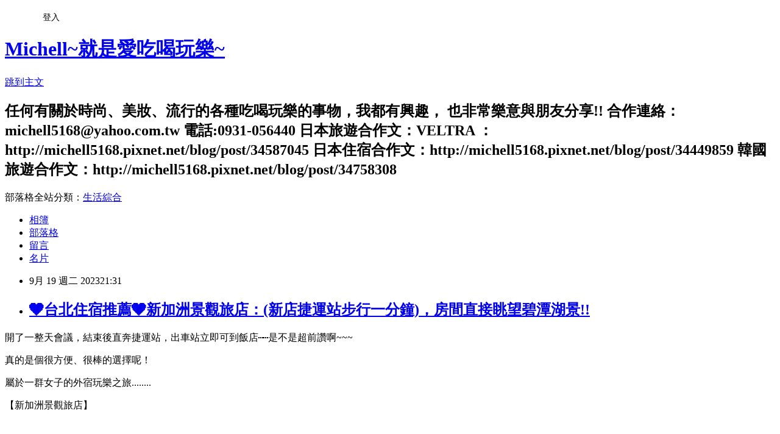

--- FILE ---
content_type: text/html; charset=utf-8
request_url: https://michell5168.pixnet.net/blog/posts/2036516092
body_size: 70516
content:
<!DOCTYPE html><html lang="zh-TW"><head><meta charSet="utf-8"/><meta name="viewport" content="width=device-width, initial-scale=1"/><link rel="stylesheet" href="https://static.1px.tw/blog-next/_next/static/chunks/b1e52b495cc0137c.css" data-precedence="next"/><link rel="stylesheet" href="/fix.css?v=202601202257" type="text/css" data-precedence="medium"/><link rel="stylesheet" href="https://s3.1px.tw/blog/theme/choc/iframe-popup.css?v=202601202257" type="text/css" data-precedence="medium"/><link rel="stylesheet" href="https://s3.1px.tw/blog/theme/choc/plugins.min.css?v=202601202257" type="text/css" data-precedence="medium"/><link rel="stylesheet" href="https://s3.1px.tw/blog/theme/choc/openid-comment.css?v=202601202257" type="text/css" data-precedence="medium"/><link rel="stylesheet" href="https://s3.1px.tw/blog/theme/choc/style.min.css?v=202601202257" type="text/css" data-precedence="medium"/><link rel="stylesheet" href="https://s3.1px.tw/blog/theme/choc/main.min.css?v=202601202257" type="text/css" data-precedence="medium"/><link rel="stylesheet" href="https://pimg.1px.tw/michell5168/assets/michell5168.css?v=202601202257" type="text/css" data-precedence="medium"/><link rel="stylesheet" href="https://s3.1px.tw/blog/theme/choc/author-info.css?v=202601202257" type="text/css" data-precedence="medium"/><link rel="stylesheet" href="https://s3.1px.tw/blog/theme/choc/idlePop.min.css?v=202601202257" type="text/css" data-precedence="medium"/><link rel="preload" as="script" fetchPriority="low" href="https://static.1px.tw/blog-next/_next/static/chunks/94688e2baa9fea03.js"/><script src="https://static.1px.tw/blog-next/_next/static/chunks/41eaa5427c45ebcc.js" async=""></script><script src="https://static.1px.tw/blog-next/_next/static/chunks/e2c6231760bc85bd.js" async=""></script><script src="https://static.1px.tw/blog-next/_next/static/chunks/94bde6376cf279be.js" async=""></script><script src="https://static.1px.tw/blog-next/_next/static/chunks/426b9d9d938a9eb4.js" async=""></script><script src="https://static.1px.tw/blog-next/_next/static/chunks/turbopack-5021d21b4b170dda.js" async=""></script><script src="https://static.1px.tw/blog-next/_next/static/chunks/ff1a16fafef87110.js" async=""></script><script src="https://static.1px.tw/blog-next/_next/static/chunks/e308b2b9ce476a3e.js" async=""></script><script src="https://static.1px.tw/blog-next/_next/static/chunks/2bf79572a40338b7.js" async=""></script><script src="https://static.1px.tw/blog-next/_next/static/chunks/d3c6eed28c1dd8e2.js" async=""></script><script src="https://static.1px.tw/blog-next/_next/static/chunks/d4d39cfc2a072218.js" async=""></script><script src="https://static.1px.tw/blog-next/_next/static/chunks/6a5d72c05b9cd4ba.js" async=""></script><script src="https://static.1px.tw/blog-next/_next/static/chunks/8af6103cf1375f47.js" async=""></script><script src="https://static.1px.tw/blog-next/_next/static/chunks/60d08651d643cedc.js" async=""></script><script src="https://static.1px.tw/blog-next/_next/static/chunks/0ae21416dac1fa83.js" async=""></script><script src="https://static.1px.tw/blog-next/_next/static/chunks/6d1100e43ad18157.js" async=""></script><script src="https://static.1px.tw/blog-next/_next/static/chunks/87eeaf7a3b9005e8.js" async=""></script><script src="https://static.1px.tw/blog-next/_next/static/chunks/ed01c75076819ebd.js" async=""></script><script src="https://static.1px.tw/blog-next/_next/static/chunks/a4df8fc19a9a82e6.js" async=""></script><title>❤️台北住宿推薦❤️新加洲景觀旅店：(新店捷運站步行一分鐘)，房間直接眺望碧潭湖景!!</title><meta name="description" content="開了一整天會議，結束後直奔捷運站，出車站立即可到飯店⋯⋯是不是超前讚啊~~~ 真的是個很方便、很棒的選擇呢！ 屬於一群女子的外宿玩樂之旅........"/><meta name="author" content="Michell~就是愛吃喝玩樂~"/><meta name="google-adsense-platform-account" content="pub-2647689032095179"/><meta name="fb:app_id" content="101730233200171"/><link rel="canonical" href="https://michell5168.pixnet.net/blog/posts/2036516092"/><meta property="og:title" content="❤️台北住宿推薦❤️新加洲景觀旅店：(新店捷運站步行一分鐘)，房間直接眺望碧潭湖景!!"/><meta property="og:description" content="開了一整天會議，結束後直奔捷運站，出車站立即可到飯店⋯⋯是不是超前讚啊~~~ 真的是個很方便、很棒的選擇呢！ 屬於一群女子的外宿玩樂之旅........"/><meta property="og:url" content="https://michell5168.pixnet.net/blog/posts/2036516092"/><meta property="og:image" content="https://pimg.1px.tw/michell5168/1695095705-3249451477-g.jpg"/><meta property="og:type" content="article"/><meta name="twitter:card" content="summary_large_image"/><meta name="twitter:title" content="❤️台北住宿推薦❤️新加洲景觀旅店：(新店捷運站步行一分鐘)，房間直接眺望碧潭湖景!!"/><meta name="twitter:description" content="開了一整天會議，結束後直奔捷運站，出車站立即可到飯店⋯⋯是不是超前讚啊~~~ 真的是個很方便、很棒的選擇呢！ 屬於一群女子的外宿玩樂之旅........"/><meta name="twitter:image" content="https://pimg.1px.tw/michell5168/1695095705-3249451477-g.jpg"/><link rel="icon" href="/favicon.ico?favicon.a62c60e0.ico" sizes="32x32" type="image/x-icon"/><script src="https://static.1px.tw/blog-next/_next/static/chunks/a6dad97d9634a72d.js" noModule=""></script></head><body><!--$--><!--/$--><!--$?--><template id="B:0"></template><!--/$--><script>requestAnimationFrame(function(){$RT=performance.now()});</script><script src="https://static.1px.tw/blog-next/_next/static/chunks/94688e2baa9fea03.js" id="_R_" async=""></script><div hidden id="S:0"><script id="pixnet-vars">
        window.PIXNET = {
          post_id: "2036516092",
          name: "michell5168",
          user_id: 0,
          blog_id: "681064",
          display_ads: true,
          ad_options: {"chictrip":false}
        };
      </script><script type="text/javascript" src="https://code.jquery.com/jquery-latest.min.js"></script><script id="json-ld-article-script" type="application/ld+json">{"@context":"https:\u002F\u002Fschema.org","@type":"BlogPosting","isAccessibleForFree":true,"mainEntityOfPage":{"@type":"WebPage","@id":"https:\u002F\u002Fmichell5168.pixnet.net\u002Fblog\u002Fposts\u002F2036516092"},"headline":"❤️台北住宿推薦❤️新加洲景觀旅店：(新店捷運站步行一分鐘)，房間直接眺望碧潭湖景!!","description":"\u003Cimg title=\"39.jpg\" src=\"https:\u002F\u002Fpic.pimg.tw\u002Fmichell5168\u002F1695095705-3249451477-g.jpg\" alt=\"39.jpg\" border=\"0\" \u002F\u003E\u003Cbr \u002F\u003E開了一整天會議，結束後直奔捷運站，出車站立即可到飯店⋯⋯是不是超前讚啊~~~\u003Cbr\u003E&#13; 真的是個很方便、很棒的選擇呢！\u003Cbr\u003E&#13; 屬於一群女子的外宿玩樂之旅........\u003Cbr\u003E&#13;","articleBody":"\u003Cp style=\"text-align: center;\"\u003E\u003Cspan style=\"font-family: 'comic sans ms', sans-serif; font-size: 12pt;\"\u003E開了一整天會議，結束後直奔捷運站，出車站立即可到飯店⋯⋯是不是超前讚啊~~~\u003C\u002Fspan\u003E\u003C\u002Fp\u003E\r\n\u003Cp style=\"text-align: center;\"\u003E\u003Cspan style=\"font-family: 'comic sans ms', sans-serif; font-size: 12pt;\"\u003E真的是個很方便、\u003C\u002Fspan\u003E\u003Cspan style=\"font-family: 'comic sans ms', sans-serif; font-size: 12pt;\"\u003E很棒的選擇呢！\u003C\u002Fspan\u003E\u003C\u002Fp\u003E\r\n\u003Cp style=\"text-align: center;\"\u003E\u003Cspan style=\"font-family: 'comic sans ms', sans-serif; font-size: 12pt;\"\u003E屬於一群女子的外宿玩樂之旅........\u003C\u002Fspan\u003E\u003C\u002Fp\u003E\r\n\u003Cp style=\"margin: 0px 0px 1em; padding: 0px; border: 0px; font-variant-numeric: inherit; font-variant-east-asian: inherit; font-variant-alternates: inherit; font-stretch: inherit; line-height: inherit; font-family: 微軟正黑體; font-optical-sizing: inherit; font-kerning: inherit; font-feature-settings: inherit; font-variation-settings: inherit; vertical-align: baseline; text-align: center;\"\u003E\u003Cspan style=\"margin: 0px; padding: 0px; border: 0px; font-style: inherit; font-variant: inherit; font-weight: inherit; font-stretch: inherit; line-height: inherit; font-family: 'comic sans ms', sans-serif; font-optical-sizing: inherit; font-kerning: inherit; font-feature-settings: inherit; font-variation-settings: inherit; font-size: 14pt; vertical-align: baseline; color: #0000ff;\"\u003E\u003Cspan style=\"margin: 0px; padding: 0px; border: 0px; font-style: inherit; font-variant: inherit; font-weight: inherit; font-stretch: inherit; line-height: inherit; font-family: inherit; font-optical-sizing: inherit; font-kerning: inherit; font-feature-settings: inherit; font-variation-settings: inherit; font-size: 18.6667px; vertical-align: baseline;\"\u003E【新加洲景觀旅店】\u003C\u002Fspan\u003E\u003C\u002Fspan\u003E\u003C\u002Fp\u003E\r\n\u003Cp style=\"margin: 0px 0px 1em; padding: 0px; border: 0px; font-variant-numeric: inherit; font-variant-east-asian: inherit; font-variant-alternates: inherit; font-stretch: inherit; line-height: inherit; font-family: 微軟正黑體; font-optical-sizing: inherit; font-kerning: inherit; font-feature-settings: inherit; font-variation-settings: inherit; vertical-align: baseline; text-align: center;\"\u003E&nbsp;\u003Ca style=\"font-family: 微軟正黑體; text-align: center;\" href=\"https:\u002F\u002Fmichell5168.pixnet.net\u002Falbum\u002Fphoto\u002F355848215\"\u003E\u003Cimg title=\"39.jpg\" src=\"https:\u002F\u002Fpimg.1px.tw\u002Fmichell5168\u002F1695095705-3249451477-g.jpg\" alt=\"39.jpg\" border=\"0\" \u002F\u003E\u003C\u002Fa\u003E\u003C\u002Fp\u003E\r\n\u003Ch2 class=\"段落標籤-底色氣泡-藍色\" style=\"margin: 1em 0px; padding: 0.5em 0.75em; border: 0px; font-variant-numeric: inherit; font-variant-east-asian: inherit; font-variant-alternates: inherit; font-weight: normal; font-stretch: inherit; line-height: 1.1; font-family: 'Droid Serif', sans-serif; font-optical-sizing: inherit; font-kerning: inherit; font-feature-settings: inherit; font-variation-settings: inherit; font-size: 30px; vertical-align: baseline; box-sizing: inherit; color: #404040; clear: both; position: relative; background-color: #90caf9; border-radius: 6px; text-align: center;\"\u003E\u003Cspan style=\"margin: 0px; padding: 0px; border: 0px; font-style: inherit; font-variant: inherit; font-weight: inherit; font-stretch: inherit; line-height: inherit; font-family: inherit; font-optical-sizing: inherit; font-kerning: inherit; font-feature-settings: inherit; font-variation-settings: inherit; vertical-align: baseline; color: #ff0000;\"\u003E新加洲景觀旅店&nbsp;\u003C\u002Fspan\u003E&nbsp;\u003C\u002Fh2\u003E\r\n\u003Cblockquote style=\"margin: 15px auto; padding: 0px 1em; border: 1px dashed #aaaaaa; font-variant-numeric: inherit; font-variant-east-asian: inherit; font-variant-alternates: inherit; font-stretch: inherit; line-height: inherit; font-family: 'Trebuchet MS', 'Lucida Grande', 'Lucida Sans', Arial; font-optical-sizing: inherit; font-kerning: inherit; font-feature-settings: inherit; font-variation-settings: inherit; font-size: 13px; vertical-align: baseline; quotes: none; color: #1d2129; text-align: center; letter-spacing: 0.91px; background-color: #eeeeee;\"\u003E\r\n\u003Cp style=\"margin: 15px auto; padding: 0px; border: 0px none; font-style: inherit; font-variant-ligatures: inherit; font-variant-caps: inherit; font-variant-numeric: normal; font-variant-east-asian: normal; font-variant-alternates: inherit; font-weight: inherit; font-stretch: normal; line-height: 27px; font-family: 'Trebuchet MS', 'Lucida Grande', 'Lucida Sans', Arial, sans-serif; font-optical-sizing: inherit; font-kerning: inherit; font-feature-settings: inherit; font-variation-settings: inherit; font-size: 15px; vertical-align: baseline; letter-spacing: 0.07em;\"\u003E\u003Cspan style=\"margin: 0px; padding: 0px; border: 0px; font-style: inherit; font-variant: inherit; font-weight: inherit; font-stretch: inherit; line-height: inherit; font-family: inherit; font-optical-sizing: inherit; font-kerning: inherit; font-feature-settings: inherit; font-variation-settings: inherit; vertical-align: baseline;\"\u003E\u003Cspan style=\"margin: 0px; padding: 0px; border: 0px; font-style: inherit; font-variant: inherit; font-weight: inherit; font-stretch: inherit; line-height: inherit; font-family: inherit; font-optical-sizing: inherit; font-kerning: inherit; font-feature-settings: inherit; font-variation-settings: inherit; vertical-align: baseline;\"\u003E\u003Cspan style=\"margin: 0px; padding: 0px; border: 0px; font-style: inherit; font-variant: inherit; font-weight: inherit; font-stretch: inherit; line-height: inherit; font-family: inherit; font-optical-sizing: inherit; font-kerning: inherit; font-feature-settings: inherit; font-variation-settings: inherit; vertical-align: baseline;\"\u003E\u003Cspan style=\"margin: 0px; padding: 0px; border: 0px; font-style: inherit; font-variant: inherit; font-weight: inherit; font-stretch: inherit; line-height: inherit; font-family: inherit; font-optical-sizing: inherit; font-kerning: inherit; font-feature-settings: inherit; font-variation-settings: inherit; vertical-align: baseline;\"\u003E\u003Cspan style=\"margin: 0px; padding: 0px; border: 0px; font-style: inherit; font-variant: inherit; font-weight: inherit; font-stretch: inherit; line-height: inherit; font-family: inherit; font-optical-sizing: inherit; font-kerning: inherit; font-feature-settings: inherit; font-variation-settings: inherit; vertical-align: baseline;\"\u003E\u003Cspan style=\"margin: 0px; padding: 0px; border: 0px; font-style: inherit; font-variant: inherit; font-weight: inherit; font-stretch: inherit; line-height: inherit; font-family: inherit; font-optical-sizing: inherit; font-kerning: inherit; font-feature-settings: inherit; font-variation-settings: inherit; font-size: 14pt; vertical-align: baseline; color: #008000;\"\u003E\u003Cspan style=\"margin: 0px; padding: 0px; border: 0px; font-style: inherit; font-variant: inherit; font-weight: inherit; font-stretch: inherit; line-height: inherit; font-family: inherit; font-optical-sizing: inherit; font-kerning: inherit; font-feature-settings: inherit; font-variation-settings: inherit; font-size: 18.6667px; vertical-align: baseline;\"\u003E\u003Cspan style=\"margin: 0px; padding: 0px; border: 0px; font-style: inherit; font-variant: inherit; font-weight: inherit; font-stretch: inherit; line-height: inherit; font-family: 'comic sans ms', sans-serif; font-optical-sizing: inherit; font-kerning: inherit; font-feature-settings: inherit; font-variation-settings: inherit; font-size: 18.6667px; vertical-align: baseline;\"\u003E【新加洲景觀旅店】\u003C\u002Fspan\u003E\u003C\u002Fspan\u003E\u003C\u002Fspan\u003E\u003C\u002Fspan\u003E\u003C\u002Fspan\u003E\u003C\u002Fspan\u003E\u003C\u002Fspan\u003E\u003C\u002Fspan\u003E\u003C\u002Fp\u003E\r\n\u003Cp style=\"margin: 0px 0px 1em; padding: 0px; border: 0px; font-style: inherit; font-variant: inherit; font-weight: inherit; font-stretch: inherit; line-height: inherit; font-family: inherit; font-optical-sizing: inherit; font-kerning: inherit; font-feature-settings: inherit; font-variation-settings: inherit; vertical-align: baseline;\"\u003E\u003Cspan style=\"margin: 0px; padding: 0px; border: 0px; font-style: inherit; font-variant: inherit; font-weight: inherit; font-stretch: inherit; line-height: inherit; font-family: inherit; font-optical-sizing: inherit; font-kerning: inherit; font-feature-settings: inherit; font-variation-settings: inherit; vertical-align: baseline;\"\u003E\u003Cspan style=\"margin: 0px; padding: 0px; border: 0px; font-style: inherit; font-variant: inherit; font-weight: inherit; font-stretch: inherit; line-height: inherit; font-family: inherit; font-optical-sizing: inherit; font-kerning: inherit; font-feature-settings: inherit; font-variation-settings: inherit; vertical-align: baseline;\"\u003E\u003Cspan style=\"margin: 0px; padding: 0px; border: 0px; font-style: inherit; font-variant: inherit; font-weight: inherit; font-stretch: inherit; line-height: inherit; font-family: inherit; font-optical-sizing: inherit; font-kerning: inherit; font-feature-settings: inherit; font-variation-settings: inherit; vertical-align: baseline;\"\u003E\u003Cspan style=\"margin: 0px; padding: 0px; border: 0px; font-style: inherit; font-variant: inherit; font-weight: inherit; font-stretch: inherit; line-height: inherit; font-family: inherit; font-optical-sizing: inherit; font-kerning: inherit; font-feature-settings: inherit; font-variation-settings: inherit; vertical-align: baseline;\"\u003E\u003Cspan style=\"margin: 0px; padding: 0px; border: 0px; font-style: inherit; font-variant: inherit; font-weight: inherit; font-stretch: inherit; line-height: inherit; font-family: inherit; font-optical-sizing: inherit; font-kerning: inherit; font-feature-settings: inherit; font-variation-settings: inherit; vertical-align: baseline;\"\u003E\u003Cspan style=\"margin: 0px; padding: 0px; border: 0px; font-style: inherit; font-variant: inherit; font-weight: inherit; font-stretch: inherit; line-height: inherit; font-family: inherit; font-optical-sizing: inherit; font-kerning: inherit; font-feature-settings: inherit; font-variation-settings: inherit; font-size: 14pt; vertical-align: baseline; color: #008000;\"\u003E電話：(02)2916-1717\u003C\u002Fspan\u003E\u003C\u002Fspan\u003E\u003C\u002Fspan\u003E\u003C\u002Fspan\u003E\u003C\u002Fspan\u003E\u003C\u002Fspan\u003E\u003C\u002Fp\u003E\r\n\u003Cp style=\"margin: 0px 0px 1em; padding: 0px; border: 0px; font-style: inherit; font-variant: inherit; font-weight: inherit; font-stretch: inherit; line-height: inherit; font-family: inherit; font-optical-sizing: inherit; font-kerning: inherit; font-feature-settings: inherit; font-variation-settings: inherit; vertical-align: baseline;\"\u003E\u003Cspan style=\"margin: 0px; padding: 0px; border: 0px; font-style: inherit; font-variant: inherit; font-weight: inherit; font-stretch: inherit; line-height: inherit; font-family: inherit; font-optical-sizing: inherit; font-kerning: inherit; font-feature-settings: inherit; font-variation-settings: inherit; vertical-align: baseline;\"\u003E\u003Cspan style=\"margin: 0px; padding: 0px; border: 0px; font-style: inherit; font-variant: inherit; font-weight: inherit; font-stretch: inherit; line-height: inherit; font-family: inherit; font-optical-sizing: inherit; font-kerning: inherit; font-feature-settings: inherit; font-variation-settings: inherit; vertical-align: baseline;\"\u003E\u003Cspan style=\"margin: 0px; padding: 0px; border: 0px; font-style: inherit; font-variant: inherit; font-weight: inherit; font-stretch: inherit; line-height: inherit; font-family: inherit; font-optical-sizing: inherit; font-kerning: inherit; font-feature-settings: inherit; font-variation-settings: inherit; vertical-align: baseline;\"\u003E\u003Cspan style=\"margin: 0px; padding: 0px; border: 0px; font-style: inherit; font-variant: inherit; font-weight: inherit; font-stretch: inherit; line-height: inherit; font-family: inherit; font-optical-sizing: inherit; font-kerning: inherit; font-feature-settings: inherit; font-variation-settings: inherit; font-size: 14pt; vertical-align: baseline; color: #008000; letter-spacing: 0.91px;\"\u003E&nbsp;地址：新北市新店區北新路一段一號\u003C\u002Fspan\u003E\u003C\u002Fspan\u003E\u003C\u002Fspan\u003E\u003C\u002Fspan\u003E\u003C\u002Fp\u003E\r\n\u003Cp style=\"margin: 0px 0px 1em; padding: 0px; border: 0px; font-style: inherit; font-variant: inherit; font-weight: inherit; font-stretch: inherit; line-height: inherit; font-family: inherit; font-optical-sizing: inherit; font-kerning: inherit; font-feature-settings: inherit; font-variation-settings: inherit; vertical-align: baseline;\"\u003E\u003Cspan style=\"margin: 0px; padding: 0px; border: 0px; font-style: inherit; font-variant: inherit; font-weight: inherit; font-stretch: inherit; line-height: inherit; font-family: inherit; font-optical-sizing: inherit; font-kerning: inherit; font-feature-settings: inherit; font-variation-settings: inherit; vertical-align: baseline;\"\u003E\u003Cspan style=\"margin: 0px; padding: 0px; border: 0px; font-style: inherit; font-variant: inherit; font-weight: inherit; font-stretch: inherit; line-height: inherit; font-family: inherit; font-optical-sizing: inherit; font-kerning: inherit; font-feature-settings: inherit; font-variation-settings: inherit; vertical-align: baseline;\"\u003E\u003Cspan style=\"margin: 0px; padding: 0px; border: 0px; font-style: inherit; font-variant: inherit; font-weight: inherit; font-stretch: inherit; line-height: inherit; font-family: inherit; font-optical-sizing: inherit; font-kerning: inherit; font-feature-settings: inherit; font-variation-settings: inherit; vertical-align: baseline;\"\u003E\u003Cspan style=\"margin: 0px; padding: 0px; border: 0px; font-style: inherit; font-variant: inherit; font-weight: inherit; font-stretch: inherit; line-height: inherit; font-family: inherit; font-optical-sizing: inherit; font-kerning: inherit; font-feature-settings: inherit; font-variation-settings: inherit; vertical-align: baseline;\"\u003E\u003Cspan style=\"margin: 0px; padding: 0px; border: 0px; font-style: inherit; font-variant: inherit; font-weight: inherit; font-stretch: inherit; line-height: inherit; font-family: inherit; font-optical-sizing: inherit; font-kerning: inherit; font-feature-settings: inherit; font-variation-settings: inherit; font-size: 14pt; vertical-align: baseline; color: #008000;\"\u003E\u003Cspan style=\"margin: 0px; padding: 0px; border: 0px; font-style: inherit; font-variant: inherit; font-weight: inherit; font-stretch: inherit; line-height: inherit; font-family: inherit; font-optical-sizing: inherit; font-kerning: inherit; font-feature-settings: inherit; font-variation-settings: inherit; font-size: 18.6667px; vertical-align: baseline;\"\u003E\u003Cspan style=\"margin: 0px; padding: 0px; border: 0px; font-style: inherit; font-variant: inherit; font-weight: inherit; font-stretch: inherit; line-height: inherit; font-family: inherit; font-optical-sizing: inherit; font-kerning: inherit; font-feature-settings: inherit; font-variation-settings: inherit; font-size: 18.6667px; vertical-align: baseline;\"\u003E\u003Cspan style=\"margin: 0px; padding: 0px; border: 0px; font-style: inherit; font-variant: inherit; font-weight: inherit; font-stretch: inherit; line-height: inherit; font-family: inherit; font-optical-sizing: inherit; font-kerning: inherit; font-feature-settings: inherit; font-variation-settings: inherit; font-size: 18.6667px; vertical-align: baseline;\"\u003E官網：\u003Ca style=\"margin: 0px; padding: 0px; border: 0px; font-style: inherit; font-variant: inherit; font-weight: inherit; font-stretch: inherit; line-height: inherit; font-family: inherit; font-optical-sizing: inherit; font-kerning: inherit; font-feature-settings: inherit; font-variation-settings: inherit; font-size: 18.6667px; vertical-align: baseline; text-decoration-line: none; color: #444444;\" href=\"http:\u002F\u002Fwww.new-california.com.tw\u002F\" target=\"_blank\"\u003Ehttp:\u002F\u002Fwww.new-california.com.tw\u002F\u003C\u002Fa\u003E\u003C\u002Fspan\u003E\u003C\u002Fspan\u003E\u003C\u002Fspan\u003E\u003C\u002Fspan\u003E\u003C\u002Fspan\u003E\u003C\u002Fspan\u003E\u003C\u002Fspan\u003E\u003C\u002Fspan\u003E\u003C\u002Fp\u003E\r\n\u003Cp style=\"margin: 0px 0px 1em; padding: 0px; border: 0px; font-style: inherit; font-variant: inherit; font-weight: inherit; font-stretch: inherit; line-height: inherit; font-family: inherit; font-optical-sizing: inherit; font-kerning: inherit; font-feature-settings: inherit; font-variation-settings: inherit; vertical-align: baseline;\"\u003E\u003Cspan style=\"margin: 0px; padding: 0px; border: 0px; font-style: inherit; font-variant: inherit; font-weight: inherit; font-stretch: inherit; line-height: inherit; font-family: inherit; font-optical-sizing: inherit; font-kerning: inherit; font-feature-settings: inherit; font-variation-settings: inherit; vertical-align: baseline; color: #008000;\"\u003E\u003Cspan style=\"margin: 0px; padding: 0px; border: 0px; font-style: inherit; font-variant: inherit; font-weight: inherit; font-stretch: inherit; line-height: inherit; font-family: inherit; font-optical-sizing: inherit; font-kerning: inherit; font-feature-settings: inherit; font-variation-settings: inherit; font-size: 18.6667px; vertical-align: baseline;\"\u003E粉絲團：\u003Ca href=\"https:\u002F\u002Fwww.facebook.com\u002Fprofile.php?id=100057237288703\" target=\"_blank\"\u003Ehttps:\u002F\u002Fwww.facebook.com\u002Fprofile.php?id=100057237288703\u003C\u002Fa\u003E\u003C\u002Fspan\u003E\u003C\u002Fspan\u003E\u003C\u002Fp\u003E\r\n\u003C\u002Fblockquote\u003E\r\n\u003Cp style=\"margin: 0px 0px 1em; padding: 0px; border: 0px; font-variant-numeric: inherit; font-variant-east-asian: inherit; font-variant-alternates: inherit; font-stretch: inherit; line-height: inherit; font-family: 微軟正黑體; font-optical-sizing: inherit; font-kerning: inherit; font-feature-settings: inherit; font-variation-settings: inherit; vertical-align: baseline; text-align: center;\"\u003E&nbsp;&nbsp;&nbsp;&nbsp;&nbsp;\u003C\u002Fp\u003E\r\n\u003Cp style=\"margin: 0px 0px 1em; padding: 0px; border: 0px; font-variant-numeric: inherit; font-variant-east-asian: inherit; font-variant-alternates: inherit; font-stretch: inherit; line-height: inherit; font-family: 微軟正黑體; font-optical-sizing: inherit; font-kerning: inherit; font-feature-settings: inherit; font-variation-settings: inherit; vertical-align: baseline; text-align: center;\"\u003E\u003Cspan style=\"margin: 0px; padding: 0px; border: 0px; font-style: inherit; font-variant: inherit; font-weight: inherit; font-stretch: inherit; line-height: inherit; font-family: 'comic sans ms', sans-serif; font-optical-sizing: inherit; font-kerning: inherit; font-feature-settings: inherit; font-variation-settings: inherit; font-size: 12pt; vertical-align: baseline;\"\u003E碧潭風景區是是台灣昔日八大景之一，歷史非常悠久，這裡的吊橋和碧綠湖水造就了如畫一般的美麗景色，\u003C\u002Fspan\u003E\u003C\u002Fp\u003E\r\n\u003Cp style=\"margin: 0px 0px 1em; padding: 0px; border: 0px; font-variant-numeric: inherit; font-variant-east-asian: inherit; font-variant-alternates: inherit; font-stretch: inherit; line-height: inherit; font-family: 微軟正黑體; font-optical-sizing: inherit; font-kerning: inherit; font-feature-settings: inherit; font-variation-settings: inherit; vertical-align: baseline; text-align: center;\"\u003E\u003Cspan style=\"margin: 0px; padding: 0px; border: 0px; font-style: inherit; font-variant: inherit; font-weight: inherit; font-stretch: inherit; line-height: inherit; font-family: 'comic sans ms', sans-serif; font-optical-sizing: inherit; font-kerning: inherit; font-feature-settings: inherit; font-variation-settings: inherit; font-size: 12pt; vertical-align: baseline;\"\u003E而且地理位置非常便利，就在捷運新店站的旁邊，如果是開車的朋友，也可以在風景區兩邊的「碧潭渡船頭停車場」\u003C\u002Fspan\u003E\u003C\u002Fp\u003E\r\n\u003Cp style=\"margin: 0px 0px 1em; padding: 0px; border: 0px; font-variant-numeric: inherit; font-variant-east-asian: inherit; font-variant-alternates: inherit; font-stretch: inherit; line-height: inherit; font-family: 微軟正黑體; font-optical-sizing: inherit; font-kerning: inherit; font-feature-settings: inherit; font-variation-settings: inherit; vertical-align: baseline; text-align: center;\"\u003E\u003Cspan style=\"margin: 0px; padding: 0px; border: 0px; font-style: inherit; font-variant: inherit; font-weight: inherit; font-stretch: inherit; line-height: inherit; font-family: 'comic sans ms', sans-serif; font-optical-sizing: inherit; font-kerning: inherit; font-feature-settings: inherit; font-variation-settings: inherit; font-size: 12pt; vertical-align: baseline;\"\u003E或是「捷運新店站轉乘停車場」停車唷！\u003C\u002Fspan\u003E\u003C\u002Fp\u003E\r\n\u003Cp style=\"margin: 0px 0px 1em; padding: 0px; border: 0px; font-variant-numeric: inherit; font-variant-east-asian: inherit; font-variant-alternates: inherit; font-stretch: inherit; line-height: inherit; font-family: 微軟正黑體; font-optical-sizing: inherit; font-kerning: inherit; font-feature-settings: inherit; font-variation-settings: inherit; vertical-align: baseline; text-align: center;\"\u003E&nbsp;\u003Ca href=\"https:\u002F\u002Fmichell5168.pixnet.net\u002Falbum\u002Fphoto\u002F355848107\"\u003E\u003Cimg title=\"1.jpg\" src=\"https:\u002F\u002Fpimg.1px.tw\u002Fmichell5168\u002F1695095689-2629540700-g.jpg\" alt=\"1.jpg\" border=\"0\" \u002F\u003E\u003C\u002Fa\u003E\u003C\u002Fp\u003E\r\n\u003Cp style=\"margin: 0px 0px 1em; padding: 0px; border: 0px; font-variant-numeric: inherit; font-variant-east-asian: inherit; font-variant-alternates: inherit; font-stretch: inherit; line-height: inherit; font-family: 微軟正黑體; font-optical-sizing: inherit; font-kerning: inherit; font-feature-settings: inherit; font-variation-settings: inherit; vertical-align: baseline; text-align: center;\"\u003E\u003Ca href=\"https:\u002F\u002Fmichell5168.pixnet.net\u002Falbum\u002Fphoto\u002F355848119\"\u003E\u003Cimg title=\"3.jpg\" src=\"https:\u002F\u002Fpimg.1px.tw\u002Fmichell5168\u002F1695095689-1252747306-g.jpg\" alt=\"3.jpg\" border=\"0\" \u002F\u003E\u003C\u002Fa\u003E&nbsp;&nbsp;&nbsp;\u003C\u002Fp\u003E\r\n\u003Cp style=\"margin: 0px 0px 1em; padding: 0px; border: 0px; font-variant-numeric: inherit; font-variant-east-asian: inherit; font-variant-alternates: inherit; font-stretch: inherit; line-height: inherit; font-family: 微軟正黑體; font-optical-sizing: inherit; font-kerning: inherit; font-feature-settings: inherit; font-variation-settings: inherit; vertical-align: baseline; text-align: center;\"\u003E\u003Cspan style=\"margin: 0px; padding: 0px; border: 0px; font-style: inherit; font-variant: inherit; font-weight: inherit; font-stretch: inherit; line-height: inherit; font-family: 'comic sans ms', sans-serif; font-optical-sizing: inherit; font-kerning: inherit; font-feature-settings: inherit; font-variation-settings: inherit; font-size: 12pt; vertical-align: baseline;\"\u003E漫步在河岸步道上，這裡沿路有樹蔭，\u003C\u002Fspan\u003E\u003C\u002Fp\u003E\r\n\u003Cp style=\"margin: 0px 0px 1em; padding: 0px; border: 0px; font-variant-numeric: inherit; font-variant-east-asian: inherit; font-variant-alternates: inherit; font-stretch: inherit; line-height: inherit; font-family: 微軟正黑體; font-optical-sizing: inherit; font-kerning: inherit; font-feature-settings: inherit; font-variation-settings: inherit; vertical-align: baseline; text-align: center;\"\u003E\u003Cspan style=\"margin: 0px; padding: 0px; border: 0px; font-style: inherit; font-variant: inherit; font-weight: inherit; font-stretch: inherit; line-height: inherit; font-family: 'comic sans ms', sans-serif; font-optical-sizing: inherit; font-kerning: inherit; font-feature-settings: inherit; font-variation-settings: inherit; font-size: 12pt; vertical-align: baseline;\"\u003E不用怕會有被太陽直射的不適感，可以悠閒地邊走邊欣賞湖景，\u003C\u002Fspan\u003E\u003C\u002Fp\u003E\r\n\u003Cp style=\"margin: 0px 0px 1em; padding: 0px; border: 0px; font-variant-numeric: inherit; font-variant-east-asian: inherit; font-variant-alternates: inherit; font-stretch: inherit; line-height: inherit; font-family: 微軟正黑體; font-optical-sizing: inherit; font-kerning: inherit; font-feature-settings: inherit; font-variation-settings: inherit; vertical-align: baseline; text-align: center;\"\u003E\u003Cspan style=\"margin: 0px; padding: 0px; border: 0px; font-style: inherit; font-variant: inherit; font-weight: inherit; font-stretch: inherit; line-height: inherit; font-family: 'comic sans ms', sans-serif; font-optical-sizing: inherit; font-kerning: inherit; font-feature-settings: inherit; font-variation-settings: inherit; font-size: 12pt; vertical-align: baseline;\"\u003E或者是另外一個選擇：租天鵝船遊碧潭，但記得一定要穿著救生衣唷～\u003C\u002Fspan\u003E\u003C\u002Fp\u003E\r\n\u003Cp style=\"margin: 0px 0px 1em; padding: 0px; border: 0px; font-variant-numeric: inherit; font-variant-east-asian: inherit; font-variant-alternates: inherit; font-stretch: inherit; line-height: inherit; font-family: 微軟正黑體; font-optical-sizing: inherit; font-kerning: inherit; font-feature-settings: inherit; font-variation-settings: inherit; vertical-align: baseline; text-align: center;\"\u003E\u003Cspan style=\"margin: 0px; padding: 0px; border: 0px; font-style: inherit; font-variant: inherit; font-weight: inherit; font-stretch: inherit; line-height: inherit; font-family: 'comic sans ms', sans-serif; font-optical-sizing: inherit; font-kerning: inherit; font-feature-settings: inherit; font-variation-settings: inherit; font-size: 12pt; vertical-align: baseline;\"\u003E那麼入住：\u003Cspan style=\"margin: 0px; padding: 0px; border: 0px; font-style: inherit; font-variant: inherit; font-weight: inherit; font-stretch: inherit; line-height: inherit; font-optical-sizing: inherit; font-kerning: inherit; font-feature-settings: inherit; font-variation-settings: inherit; font-size: 18.6667px; vertical-align: baseline; color: #008000; letter-spacing: 1.05px; background-color: #eeeeee;\"\u003E【\u003C\u002Fspan\u003E\u003Cspan style=\"margin: 0px; padding: 0px; border: 0px; font-style: inherit; font-variant: inherit; font-weight: inherit; font-stretch: inherit; line-height: inherit; font-optical-sizing: inherit; font-kerning: inherit; font-feature-settings: inherit; font-variation-settings: inherit; font-size: 18.6667px; vertical-align: baseline; color: #008000; letter-spacing: 1.05px; background-color: #eeeeee;\"\u003E新加洲景觀旅店\u003C\u002Fspan\u003E\u003Cspan style=\"margin: 0px; padding: 0px; border: 0px; font-style: inherit; font-variant: inherit; font-weight: inherit; font-stretch: inherit; line-height: inherit; font-optical-sizing: inherit; font-kerning: inherit; font-feature-settings: inherit; font-variation-settings: inherit; font-size: 18.6667px; vertical-align: baseline; color: #008000; letter-spacing: 1.05px; background-color: #eeeeee;\"\u003E】\u003C\u002Fspan\u003E\u003C\u002Fspan\u003E\u003C\u002Fp\u003E\r\n\u003Cp style=\"margin: 0px 0px 1em; padding: 0px; border: 0px; font-variant-numeric: inherit; font-variant-east-asian: inherit; font-variant-alternates: inherit; font-stretch: inherit; line-height: inherit; font-family: 微軟正黑體; font-optical-sizing: inherit; font-kerning: inherit; font-feature-settings: inherit; font-variation-settings: inherit; vertical-align: baseline; text-align: center;\"\u003E\u003Cspan style=\"margin: 0px; padding: 0px; border: 0px; font-style: inherit; font-variant: inherit; font-weight: inherit; font-stretch: inherit; line-height: inherit; font-family: 'comic sans ms', sans-serif; font-optical-sizing: inherit; font-kerning: inherit; font-feature-settings: inherit; font-variation-settings: inherit; font-size: 12pt; vertical-align: baseline;\"\u003E就是絕佳的好選擇~~\u003C\u002Fspan\u003E\u003C\u002Fp\u003E\r\n\u003Cp style=\"margin: 0px 0px 1em; padding: 0px; border: 0px; font-variant-numeric: inherit; font-variant-east-asian: inherit; font-variant-alternates: inherit; font-stretch: inherit; line-height: inherit; font-family: 微軟正黑體; font-optical-sizing: inherit; font-kerning: inherit; font-feature-settings: inherit; font-variation-settings: inherit; vertical-align: baseline; text-align: center;\"\u003E\u003Cspan style=\"margin: 0px; padding: 0px; border: 0px; font-style: inherit; font-variant: inherit; font-weight: inherit; font-stretch: inherit; line-height: inherit; font-family: 'comic sans ms', sans-serif; font-optical-sizing: inherit; font-kerning: inherit; font-feature-settings: inherit; font-variation-settings: inherit; font-size: 16px; vertical-align: baseline;\"\u003E\u003Ca href=\"https:\u002F\u002Fmichell5168.pixnet.net\u002Falbum\u002Fphoto\u002F355848110\"\u003E\u003Cimg title=\"5.jpg\" src=\"https:\u002F\u002Fpimg.1px.tw\u002Fmichell5168\u002F1695095689-2677601408-g.jpg\" alt=\"5.jpg\" border=\"0\" \u002F\u003E\u003C\u002Fa\u003E &nbsp;\u003C\u002Fspan\u003E\u003C\u002Fp\u003E\r\n\u003Cp style=\"margin: 0px 0px 1em; padding: 0px; border: 0px; font-variant-numeric: inherit; font-variant-east-asian: inherit; font-variant-alternates: inherit; font-stretch: inherit; line-height: inherit; font-family: 微軟正黑體; font-optical-sizing: inherit; font-kerning: inherit; font-feature-settings: inherit; font-variation-settings: inherit; vertical-align: baseline; text-align: center;\"\u003E\u003Cspan style=\"margin: 0px; padding: 0px; border: 0px; font-style: inherit; font-variant: inherit; font-weight: inherit; font-stretch: inherit; line-height: inherit; font-family: 'comic sans ms', sans-serif; font-optical-sizing: inherit; font-kerning: inherit; font-feature-settings: inherit; font-variation-settings: inherit; font-size: 16px; vertical-align: baseline;\"\u003E▲門口\u003C\u002Fspan\u003E\u003C\u002Fp\u003E\r\n\u003Cp style=\"margin: 0px 0px 1em; padding: 0px; border: 0px; font-variant-numeric: inherit; font-variant-east-asian: inherit; font-variant-alternates: inherit; font-stretch: inherit; line-height: inherit; font-family: 微軟正黑體; font-optical-sizing: inherit; font-kerning: inherit; font-feature-settings: inherit; font-variation-settings: inherit; vertical-align: baseline; text-align: center;\"\u003E\u003Cspan style=\"margin: 0px; padding: 0px; border: 0px; font-style: inherit; font-variant: inherit; font-weight: inherit; font-stretch: inherit; line-height: inherit; font-family: 'comic sans ms', sans-serif; font-optical-sizing: inherit; font-kerning: inherit; font-feature-settings: inherit; font-variation-settings: inherit; font-size: 16px; vertical-align: baseline;\"\u003E位於新店碧潭邊的新加州景觀旅館，就在捷運新店站與公車站的出口，\u003C\u002Fspan\u003E\u003C\u002Fp\u003E\r\n\u003Cp style=\"margin: 0px 0px 1em; padding: 0px; border: 0px; font-variant-numeric: inherit; font-variant-east-asian: inherit; font-variant-alternates: inherit; font-stretch: inherit; line-height: inherit; font-family: 微軟正黑體; font-optical-sizing: inherit; font-kerning: inherit; font-feature-settings: inherit; font-variation-settings: inherit; vertical-align: baseline; text-align: center;\"\u003E\u003Cspan style=\"margin: 0px; padding: 0px; border: 0px; font-style: inherit; font-variant: inherit; font-weight: inherit; font-stretch: inherit; line-height: inherit; font-family: 'comic sans ms', sans-serif; font-optical-sizing: inherit; font-kerning: inherit; font-feature-settings: inherit; font-variation-settings: inherit; font-size: 16px; vertical-align: baseline;\"\u003E是來碧潭旅遊交通最便利最方便的住宿地。\u003C\u002Fspan\u003E\u003C\u002Fp\u003E\r\n\u003Cp style=\"margin: 0px 0px 1em; padding: 0px; border: 0px; font-variant-numeric: inherit; font-variant-east-asian: inherit; font-variant-alternates: inherit; font-stretch: inherit; line-height: inherit; font-family: 微軟正黑體; font-optical-sizing: inherit; font-kerning: inherit; font-feature-settings: inherit; font-variation-settings: inherit; vertical-align: baseline; text-align: center;\"\u003E&nbsp;\u003Ca href=\"https:\u002F\u002Fmichell5168.pixnet.net\u002Falbum\u002Fphoto\u002F355848104\"\u003E\u003Cimg title=\"4.jpg\" src=\"https:\u002F\u002Fpimg.1px.tw\u002Fmichell5168\u002F1695095689-391671148-g.jpg\" alt=\"4.jpg\" border=\"0\" \u002F\u003E\u003C\u002Fa\u003E&nbsp;&nbsp;\u003C\u002Fp\u003E\r\n\u003Cp style=\"text-align: center;\"\u003E\u003Cspan style=\"font-size: 12pt; font-family: 'comic sans ms', sans-serif;\"\u003EMichell 當天在公司開會，很晚才下班，一下班立馬衝到新店捷運站........\u003C\u002Fspan\u003E\u003C\u002Fp\u003E\r\n\u003Cp style=\"text-align: center;\"\u003E\u003Cspan style=\"font-size: 12pt; font-family: 'comic sans ms', sans-serif;\"\u003E(當天的下午，Michell 因約客戶在新店碰面，有先去辦理Check in )\u003C\u002Fspan\u003E\u003C\u002Fp\u003E\r\n\u003Cp style=\"text-align: center;\"\u003E\u003Cspan style=\"font-family: 'comic sans ms', sans-serif; font-size: 12pt;\"\u003E來這兒，真的是一出捷運站，立即就可看到高大的飯店，就在眼前~~~\u003C\u002Fspan\u003E\u003C\u002Fp\u003E\r\n\u003Cp style=\"text-align: center;\"\u003E\u003Cspan style=\"font-family: 'comic sans ms', sans-serif; font-size: 12pt;\"\u003E不只旅遊後直接入住很方便，\u003C\u002Fspan\u003E\u003Cspan style=\"font-size: 12pt; font-family: 'comic sans ms', sans-serif;\"\u003E隔天又能直接去上班，是個超讚的好選擇呢~\u003C\u002Fspan\u003E\u003C\u002Fp\u003E\r\n\u003Cp style=\"text-align: center;\"\u003E&nbsp;\u003Ca href=\"https:\u002F\u002Fmichell5168.pixnet.net\u002Falbum\u002Fphoto\u002F355848233\"\u003E\u003Cimg title=\"44.jpg\" src=\"https:\u002F\u002Fpimg.1px.tw\u002Fmichell5168\u002F1695095708-3419897827-g.jpg\" alt=\"44.jpg\" border=\"0\" \u002F\u003E\u003C\u002Fa\u003E\u003C\u002Fp\u003E\r\n\u003Cp style=\"text-align: center;\"\u003E\u003Ca href=\"https:\u002F\u002Fmichell5168.pixnet.net\u002Falbum\u002Fphoto\u002F355848242\"\u003E\u003Cimg title=\"45.jpg\" src=\"https:\u002F\u002Fpimg.1px.tw\u002Fmichell5168\u002F1695095709-3878873335-g.jpg\" alt=\"45.jpg\" border=\"0\" \u002F\u003E\u003C\u002Fa\u003E&nbsp;&nbsp;&nbsp;\u003C\u002Fp\u003E\r\n\u003Cp style=\"margin: 0px 0px 1em; padding: 0px; border: 0px; font-variant-numeric: inherit; font-variant-east-asian: inherit; font-variant-alternates: inherit; font-stretch: inherit; line-height: inherit; font-family: 微軟正黑體; font-optical-sizing: inherit; font-kerning: inherit; font-feature-settings: inherit; font-variation-settings: inherit; vertical-align: baseline; text-align: center;\"\u003E\u003Cspan style=\"margin: 0px; padding: 0px; border: 0px; font-style: inherit; font-variant: inherit; font-weight: inherit; font-stretch: inherit; line-height: inherit; font-family: 'comic sans ms', sans-serif; font-optical-sizing: inherit; font-kerning: inherit; font-feature-settings: inherit; font-variation-settings: inherit; font-size: 16px; vertical-align: baseline;\"\u003E不只搭公共交通工具很方便，就連\u003C\u002Fspan\u003E\u003Cspan style=\"margin: 0px; padding: 0px; border: 0px; font-style: inherit; font-variant: inherit; font-weight: inherit; font-stretch: inherit; line-height: inherit; font-family: 'comic sans ms', sans-serif; font-optical-sizing: inherit; font-kerning: inherit; font-feature-settings: inherit; font-variation-settings: inherit; font-size: 16px; vertical-align: baseline;\"\u003E開車的朋友也不用煩惱停車問題，\u003C\u002Fspan\u003E\u003C\u002Fp\u003E\r\n\u003Cp style=\"margin: 0px 0px 1em; padding: 0px; border: 0px; font-variant-numeric: inherit; font-variant-east-asian: inherit; font-variant-alternates: inherit; font-stretch: inherit; line-height: inherit; font-family: 微軟正黑體; font-optical-sizing: inherit; font-kerning: inherit; font-feature-settings: inherit; font-variation-settings: inherit; vertical-align: baseline; text-align: center;\"\u003E\u003Cspan style=\"margin: 0px; padding: 0px; border: 0px; font-style: inherit; font-variant: inherit; font-weight: inherit; font-stretch: inherit; line-height: inherit; font-family: 'comic sans ms', sans-serif; font-optical-sizing: inherit; font-kerning: inherit; font-feature-settings: inherit; font-variation-settings: inherit; font-size: 16px; vertical-align: baseline;\"\u003E這兒雖沒有附設停車場，\u003C\u002Fspan\u003E\u003Cspan style=\"margin: 0px; padding: 0px; border: 0px; font-style: inherit; font-variant: inherit; font-weight: inherit; font-stretch: inherit; line-height: inherit; font-family: 'comic sans ms', sans-serif; font-optical-sizing: inherit; font-kerning: inherit; font-feature-settings: inherit; font-variation-settings: inherit; font-size: 16px; vertical-align: baseline;\"\u003E但附近有很多的停車場，\u003C\u002Fspan\u003E\u003C\u002Fp\u003E\r\n\u003Cp style=\"margin: 0px 0px 1em; padding: 0px; border: 0px; font-variant-numeric: inherit; font-variant-east-asian: inherit; font-variant-alternates: inherit; font-stretch: inherit; line-height: inherit; font-family: 微軟正黑體; font-optical-sizing: inherit; font-kerning: inherit; font-feature-settings: inherit; font-variation-settings: inherit; vertical-align: baseline; text-align: center;\"\u003E\u003Cspan style=\"margin: 0px; padding: 0px; border: 0px; font-style: inherit; font-variant: inherit; font-weight: inherit; font-stretch: inherit; line-height: inherit; font-family: 'comic sans ms', sans-serif; font-optical-sizing: inherit; font-kerning: inherit; font-feature-settings: inherit; font-variation-settings: inherit; font-size: 16px; vertical-align: baseline;\"\u003E平面車位很方便，從入住時間到隔天早上10點離開停車費也才快400多元，真的很推薦，\u003C\u002Fspan\u003E\u003C\u002Fp\u003E\r\n\u003Cp style=\"margin: 0px 0px 1em; padding: 0px; border: 0px; font-variant-numeric: inherit; font-variant-east-asian: inherit; font-variant-alternates: inherit; font-stretch: inherit; line-height: inherit; font-family: 微軟正黑體; font-optical-sizing: inherit; font-kerning: inherit; font-feature-settings: inherit; font-variation-settings: inherit; vertical-align: baseline; text-align: center;\"\u003E\u003Cspan style=\"margin: 0px; padding: 0px; border: 0px; font-style: inherit; font-variant: inherit; font-weight: inherit; font-stretch: inherit; line-height: inherit; font-family: 'comic sans ms', sans-serif; font-optical-sizing: inherit; font-kerning: inherit; font-feature-settings: inherit; font-variation-settings: inherit; font-size: 16px; vertical-align: baseline;\"\u003E步行至飯店也很方便，只須\u003C\u002Fspan\u003E\u003Cspan style=\"margin: 0px; padding: 0px; border: 0px; font-style: inherit; font-variant: inherit; font-weight: inherit; font-stretch: inherit; line-height: inherit; font-family: 'comic sans ms', sans-serif; font-optical-sizing: inherit; font-kerning: inherit; font-feature-settings: inherit; font-variation-settings: inherit; font-size: 16px; vertical-align: baseline;\"\u003E將停車的IC幣交給櫃檯人員，\u003C\u002Fspan\u003E\u003C\u002Fp\u003E\r\n\u003Cp style=\"margin: 0px 0px 1em; padding: 0px; border: 0px; font-variant-numeric: inherit; font-variant-east-asian: inherit; font-variant-alternates: inherit; font-stretch: inherit; line-height: inherit; font-family: 微軟正黑體; font-optical-sizing: inherit; font-kerning: inherit; font-feature-settings: inherit; font-variation-settings: inherit; vertical-align: baseline; text-align: center;\"\u003E\u003Cspan style=\"margin: 0px; padding: 0px; border: 0px; font-style: inherit; font-variant: inherit; font-weight: inherit; font-stretch: inherit; line-height: inherit; font-family: 'comic sans ms', sans-serif; font-optical-sizing: inherit; font-kerning: inherit; font-feature-settings: inherit; font-variation-settings: inherit; font-size: 16px; vertical-align: baseline;\"\u003E旅館會補助200元的停車費喔！\u003C\u002Fspan\u003E\u003C\u002Fp\u003E\r\n\u003Cp style=\"margin: 0px 0px 1em; padding: 0px; border: 0px; font-variant-numeric: inherit; font-variant-east-asian: inherit; font-variant-alternates: inherit; font-stretch: inherit; line-height: inherit; font-family: 微軟正黑體; font-optical-sizing: inherit; font-kerning: inherit; font-feature-settings: inherit; font-variation-settings: inherit; vertical-align: baseline; text-align: center;\"\u003E\u003Cspan style=\"margin: 0px; padding: 0px; border: 0px; font-style: inherit; font-variant: inherit; font-weight: inherit; font-stretch: inherit; line-height: inherit; font-family: 'comic sans ms', sans-serif; font-optical-sizing: inherit; font-kerning: inherit; font-feature-settings: inherit; font-variation-settings: inherit; font-size: 16px; vertical-align: baseline;\"\u003E真的好貼心喔！\u003C\u002Fspan\u003E\u003C\u002Fp\u003E\r\n\u003Cp style=\"margin: 0px 0px 1em; padding: 0px; border: 0px; font-variant-numeric: inherit; font-variant-east-asian: inherit; font-variant-alternates: inherit; font-stretch: inherit; line-height: inherit; font-family: 微軟正黑體; font-optical-sizing: inherit; font-kerning: inherit; font-feature-settings: inherit; font-variation-settings: inherit; vertical-align: baseline; text-align: center;\"\u003E&nbsp;\u003Ca href=\"https:\u002F\u002Fmichell5168.pixnet.net\u002Falbum\u002Fphoto\u002F355848137\"\u003E\u003Cimg title=\"8.jpg\" src=\"https:\u002F\u002Fpimg.1px.tw\u002Fmichell5168\u002F1695095692-756410025-g.jpg\" alt=\"8.jpg\" border=\"0\" \u002F\u003E\u003C\u002Fa\u003E&nbsp;&nbsp;\u003C\u002Fp\u003E\r\n\u003Cp style=\"margin: 0px 0px 1em; padding: 0px; border: 0px; font-variant-numeric: inherit; font-variant-east-asian: inherit; font-variant-alternates: inherit; font-stretch: inherit; line-height: inherit; font-family: 微軟正黑體; font-optical-sizing: inherit; font-kerning: inherit; font-feature-settings: inherit; font-variation-settings: inherit; vertical-align: baseline; text-align: center;\"\u003E\u003Cspan style=\"font-family: 'comic sans ms', sans-serif; font-size: 16px; text-align: center;\"\u003E▲大廳\u003C\u002Fspan\u003E\u003C\u002Fp\u003E\r\n\u003Cp style=\"margin: 0px 0px 1em; padding: 0px; border: 0px; font-variant-numeric: inherit; font-variant-east-asian: inherit; font-variant-alternates: inherit; font-stretch: inherit; line-height: inherit; font-family: 微軟正黑體; font-optical-sizing: inherit; font-kerning: inherit; font-feature-settings: inherit; font-variation-settings: inherit; vertical-align: baseline; text-align: center;\"\u003E&nbsp;\u003Cspan style=\"margin: 0px; padding: 0px; border: 0px; font-style: inherit; font-variant: inherit; font-weight: inherit; font-stretch: inherit; line-height: inherit; font-family: 'comic sans ms', sans-serif; font-optical-sizing: inherit; font-kerning: inherit; font-feature-settings: inherit; font-variation-settings: inherit; font-size: 16px; vertical-align: baseline;\"\u003E&nbsp;\u003Cspan style=\"margin: 0px; padding: 0px; border: 0px; font-style: inherit; font-variant: inherit; font-weight: inherit; font-stretch: inherit; line-height: inherit; font-optical-sizing: inherit; font-kerning: inherit; font-feature-settings: inherit; font-variation-settings: inherit; vertical-align: baseline;\"\u003E大廳很\u003C\u002Fspan\u003E明亮、寬敞，很超舒適又溫馨的沙發，可供辦理入住時，\u003C\u002Fspan\u003E\u003C\u002Fp\u003E\r\n\u003Cp style=\"margin: 0px 0px 1em; padding: 0px; border: 0px; font-variant-numeric: inherit; font-variant-east-asian: inherit; font-variant-alternates: inherit; font-stretch: inherit; line-height: inherit; font-family: 微軟正黑體; font-optical-sizing: inherit; font-kerning: inherit; font-feature-settings: inherit; font-variation-settings: inherit; vertical-align: baseline; text-align: center;\"\u003E\u003Cspan style=\"margin: 0px; padding: 0px; border: 0px; font-style: inherit; font-variant: inherit; font-weight: inherit; font-stretch: inherit; line-height: inherit; font-family: 'comic sans ms', sans-serif; font-optical-sizing: inherit; font-kerning: inherit; font-feature-settings: inherit; font-variation-settings: inherit; font-size: 16px; vertical-align: baseline;\"\u003E一旁親友休憩的好地方呢。\u003C\u002Fspan\u003E\u003C\u002Fp\u003E\r\n\u003Cp style=\"margin: 0px 0px 1em; padding: 0px; border: 0px; font-variant-numeric: inherit; font-variant-east-asian: inherit; font-variant-alternates: inherit; font-stretch: inherit; line-height: inherit; font-family: 微軟正黑體; font-optical-sizing: inherit; font-kerning: inherit; font-feature-settings: inherit; font-variation-settings: inherit; vertical-align: baseline; text-align: center;\"\u003E\u003Cspan style=\"margin: 0px; padding: 0px; border: 0px; font-style: inherit; font-variant: inherit; font-weight: inherit; font-stretch: inherit; line-height: inherit; font-family: 'comic sans ms', sans-serif; font-optical-sizing: inherit; font-kerning: inherit; font-feature-settings: inherit; font-variation-settings: inherit; font-size: 16px; vertical-align: baseline;\"\u003E\u003Ca style=\"font-family: 微軟正黑體; text-align: center;\" href=\"https:\u002F\u002Fmichell5168.pixnet.net\u002Falbum\u002Fphoto\u002F355848125\"\u003E\u003Cimg title=\"9.jpg\" src=\"https:\u002F\u002Fpimg.1px.tw\u002Fmichell5168\u002F1695095692-3956250379-g.jpg\" alt=\"9.jpg\" border=\"0\" \u002F\u003E\u003C\u002Fa\u003E\u003C\u002Fspan\u003E\u003C\u002Fp\u003E\r\n\u003Cp style=\"margin: 0px 0px 1em; padding: 0px; border: 0px; font-variant-numeric: inherit; font-variant-east-asian: inherit; font-variant-alternates: inherit; font-stretch: inherit; line-height: inherit; font-family: 微軟正黑體; font-optical-sizing: inherit; font-kerning: inherit; font-feature-settings: inherit; font-variation-settings: inherit; vertical-align: baseline; text-align: center;\"\u003E&nbsp;\u003C\u002Fp\u003E\r\n\u003Cp style=\"margin: 0px 0px 1em; padding: 0px; border: 0px; font-variant-numeric: inherit; font-variant-east-asian: inherit; font-variant-alternates: inherit; font-stretch: inherit; line-height: inherit; font-family: 微軟正黑體; font-optical-sizing: inherit; font-kerning: inherit; font-feature-settings: inherit; font-variation-settings: inherit; vertical-align: baseline; text-align: center;\"\u003E\u003Cspan style=\"margin: 0px; padding: 0px; border: 0px; font-style: inherit; font-variant: inherit; font-weight: inherit; font-stretch: inherit; line-height: inherit; font-family: 'comic sans ms', sans-serif; font-optical-sizing: inherit; font-kerning: inherit; font-feature-settings: inherit; font-variation-settings: inherit; font-size: 16px; vertical-align: baseline;\"\u003E\u003Ca href=\"https:\u002F\u002Fmichell5168.pixnet.net\u002Falbum\u002Fphoto\u002F355848116\"\u003E\u003Cimg title=\"6.jpg\" src=\"https:\u002F\u002Fpimg.1px.tw\u002Fmichell5168\u002F1695095689-105706013-g.jpg\" alt=\"6.jpg\" border=\"0\" \u002F\u003E\u003C\u002Fa\u003E\u003C\u002Fspan\u003E\u003C\u002Fp\u003E\r\n\u003Cp style=\"margin: 0px 0px 1em; padding: 0px; border: 0px; font-variant-numeric: inherit; font-variant-east-asian: inherit; font-variant-alternates: inherit; font-stretch: inherit; line-height: inherit; font-family: 微軟正黑體; font-optical-sizing: inherit; font-kerning: inherit; font-feature-settings: inherit; font-variation-settings: inherit; vertical-align: baseline; text-align: center;\"\u003E\u003Cspan style=\"margin: 0px; padding: 0px; border: 0px; font-style: inherit; font-variant: inherit; font-weight: inherit; font-stretch: inherit; line-height: inherit; font-family: 'comic sans ms', sans-serif; font-optical-sizing: inherit; font-kerning: inherit; font-feature-settings: inherit; font-variation-settings: inherit; font-size: 16px; vertical-align: baseline;\"\u003E\u003Ca style=\"font-family: 微軟正黑體; text-align: center;\" href=\"https:\u002F\u002Fmichell5168.pixnet.net\u002Falbum\u002Fphoto\u002F355848122\"\u003E\u003Cimg title=\"7.jpg\" src=\"https:\u002F\u002Fpimg.1px.tw\u002Fmichell5168\u002F1695095692-2521080433-g.jpg\" alt=\"7.jpg\" border=\"0\" \u002F\u003E\u003C\u002Fa\u003E\u003C\u002Fspan\u003E\u003C\u002Fp\u003E\r\n\u003Cp style=\"margin: 0px 0px 1em; padding: 0px; border: 0px; font-variant-numeric: inherit; font-variant-east-asian: inherit; font-variant-alternates: inherit; font-stretch: inherit; line-height: inherit; font-family: 微軟正黑體; font-optical-sizing: inherit; font-kerning: inherit; font-feature-settings: inherit; font-variation-settings: inherit; vertical-align: baseline; text-align: center;\"\u003E&nbsp;\u003C\u002Fp\u003E\r\n\u003Cp style=\"margin: 0px 0px 1em; padding: 0px; border: 0px; font-variant-numeric: inherit; font-variant-east-asian: inherit; font-variant-alternates: inherit; font-stretch: inherit; line-height: inherit; font-family: 微軟正黑體; font-optical-sizing: inherit; font-kerning: inherit; font-feature-settings: inherit; font-variation-settings: inherit; vertical-align: baseline; text-align: center;\"\u003E\u003Cspan style=\"margin: 0px; padding: 0px; border: 0px; font-style: inherit; font-variant: inherit; font-weight: inherit; font-stretch: inherit; line-height: inherit; font-family: 'comic sans ms', sans-serif; font-optical-sizing: inherit; font-kerning: inherit; font-feature-settings: inherit; font-variation-settings: inherit; font-size: 16px; vertical-align: baseline;\"\u003E\u003Ca href=\"https:\u002F\u002Fmichell5168.pixnet.net\u002Falbum\u002Fphoto\u002F355848206\"\u003E\u003Cimg title=\"37.jpg\" src=\"https:\u002F\u002Fpimg.1px.tw\u002Fmichell5168\u002F1695095704-3648975019-g.jpg\" alt=\"37.jpg\" border=\"0\" \u002F\u003E\u003C\u002Fa\u003E&nbsp;&nbsp;\u003C\u002Fspan\u003E\u003C\u002Fp\u003E\r\n\u003Cp style=\"margin: 0px 0px 1em; padding: 0px; border: 0px; font-variant-numeric: inherit; font-variant-east-asian: inherit; font-variant-alternates: inherit; font-stretch: inherit; line-height: inherit; font-family: 微軟正黑體; font-optical-sizing: inherit; font-kerning: inherit; font-feature-settings: inherit; font-variation-settings: inherit; vertical-align: baseline; text-align: center;\"\u003E\u003Cspan style=\"margin: 0px; padding: 0px; border: 0px; font-style: inherit; font-variant: inherit; font-weight: inherit; font-stretch: inherit; line-height: inherit; font-family: 'comic sans ms', sans-serif; font-optical-sizing: inherit; font-kerning: inherit; font-feature-settings: inherit; font-variation-settings: inherit; font-size: 16px; vertical-align: baseline;\"\u003E▲\u003Cspan style=\"margin: 0px; padding: 0px; border: 0px; font-style: inherit; font-variant: inherit; font-weight: inherit; font-stretch: inherit; line-height: inherit; font-optical-sizing: inherit; font-kerning: inherit; font-feature-settings: inherit; font-variation-settings: inherit; vertical-align: baseline;\"\u003E電腦區\u003C\u002Fspan\u003E\u003C\u002Fspan\u003E&nbsp;\u003C\u002Fp\u003E\r\n\u003Cp style=\"margin: 0px 0px 1em; padding: 0px; border: 0px; font-variant-numeric: inherit; font-variant-east-asian: inherit; font-variant-alternates: inherit; font-stretch: inherit; line-height: inherit; font-family: 微軟正黑體; font-optical-sizing: inherit; font-kerning: inherit; font-feature-settings: inherit; font-variation-settings: inherit; vertical-align: baseline; text-align: center;\"\u003E\u003Cspan style=\"margin: 0px; padding: 0px; border: 0px; font-style: inherit; font-variant: inherit; font-weight: inherit; font-stretch: inherit; line-height: inherit; font-family: 'comic sans ms', sans-serif; font-optical-sizing: inherit; font-kerning: inherit; font-feature-settings: inherit; font-variation-settings: inherit; font-size: 16px; vertical-align: baseline;\"\u003E商務使用的電腦區，\u003C\u002Fspan\u003E\u003C\u002Fp\u003E\r\n\u003Cp style=\"margin: 0px 0px 1em; padding: 0px; border: 0px; font-variant-numeric: inherit; font-variant-east-asian: inherit; font-variant-alternates: inherit; font-stretch: inherit; line-height: inherit; font-family: 微軟正黑體; font-optical-sizing: inherit; font-kerning: inherit; font-feature-settings: inherit; font-variation-settings: inherit; vertical-align: baseline; text-align: center;\"\u003E\u003Cspan style=\"margin: 0px; padding: 0px; border: 0px; font-style: inherit; font-variant: inherit; font-weight: inherit; font-stretch: inherit; line-height: inherit; font-family: 'comic sans ms', sans-serif; font-optical-sizing: inherit; font-kerning: inherit; font-feature-settings: inherit; font-variation-settings: inherit; font-size: 16px; vertical-align: baseline;\"\u003E可以提供給旅客上網、文書工作使用，很方便。\u003C\u002Fspan\u003E\u003C\u002Fp\u003E\r\n\u003Cp style=\"margin: 0px 0px 1em; padding: 0px; border: 0px; font-variant-numeric: inherit; font-variant-east-asian: inherit; font-variant-alternates: inherit; font-stretch: inherit; line-height: inherit; font-family: 微軟正黑體; font-optical-sizing: inherit; font-kerning: inherit; font-feature-settings: inherit; font-variation-settings: inherit; vertical-align: baseline; text-align: center;\"\u003E\u003Cspan style=\"margin: 0px; padding: 0px; border: 0px; font-style: inherit; font-variant: inherit; font-weight: inherit; font-stretch: inherit; line-height: inherit; font-family: 'comic sans ms', sans-serif; font-optical-sizing: inherit; font-kerning: inherit; font-feature-settings: inherit; font-variation-settings: inherit; font-size: 16px; vertical-align: baseline;\"\u003EMichell 此次就沒從公司帶電腦去飯店，直接使用電腦區電腦回覆一些工作事項呢。\u003C\u002Fspan\u003E\u003C\u002Fp\u003E\r\n\u003Cp style=\"margin: 0px 0px 1em; padding: 0px; border: 0px; font-variant-numeric: inherit; font-variant-east-asian: inherit; font-variant-alternates: inherit; font-stretch: inherit; line-height: inherit; font-family: 微軟正黑體; font-optical-sizing: inherit; font-kerning: inherit; font-feature-settings: inherit; font-variation-settings: inherit; vertical-align: baseline; text-align: center;\"\u003E&nbsp;\u003C\u002Fp\u003E\r\n\u003Cp style=\"margin: 0px 0px 1em; padding: 0px; border: 0px; font-variant-numeric: inherit; font-variant-east-asian: inherit; font-variant-alternates: inherit; font-stretch: inherit; line-height: inherit; font-family: 微軟正黑體; font-optical-sizing: inherit; font-kerning: inherit; font-feature-settings: inherit; font-variation-settings: inherit; vertical-align: baseline; text-align: center;\"\u003E\u003Ca style=\"font-family: 'comic sans ms', sans-serif; font-size: 16px; text-align: center;\" href=\"https:\u002F\u002Fmichell5168.pixnet.net\u002Falbum\u002Fphoto\u002F355848167\"\u003E\u003Cimg title=\"22.jpg\" src=\"https:\u002F\u002Fpimg.1px.tw\u002Fmichell5168\u002F1695095698-1254824808-g.jpg\" alt=\"22.jpg\" border=\"0\" \u002F\u003E\u003C\u002Fa\u003E\u003C\u002Fp\u003E\r\n\u003Cp style=\"margin: 0px 0px 1em; padding: 0px; border: 0px; font-variant-numeric: inherit; font-variant-east-asian: inherit; font-variant-alternates: inherit; font-stretch: inherit; line-height: inherit; font-family: 微軟正黑體; font-optical-sizing: inherit; font-kerning: inherit; font-feature-settings: inherit; font-variation-settings: inherit; vertical-align: baseline; text-align: center;\"\u003E\u003Cspan style=\"margin: 0px; padding: 0px; border: 0px; font-style: inherit; font-variant: inherit; font-weight: inherit; font-stretch: inherit; line-height: inherit; font-family: 'comic sans ms', sans-serif; font-optical-sizing: inherit; font-kerning: inherit; font-feature-settings: inherit; font-variation-settings: inherit; font-size: 16px; vertical-align: baseline;\"\u003E更提供了：迎賓咖啡 、餅乾，\u003C\u002Fspan\u003E\u003C\u002Fp\u003E\r\n\u003Cp style=\"margin: 0px 0px 1em; padding: 0px; border: 0px; font-variant-numeric: inherit; font-variant-east-asian: inherit; font-variant-alternates: inherit; font-stretch: inherit; line-height: inherit; font-family: 微軟正黑體; font-optical-sizing: inherit; font-kerning: inherit; font-feature-settings: inherit; font-variation-settings: inherit; vertical-align: baseline; text-align: center;\"\u003E\u003Cspan style=\"margin: 0px; padding: 0px; border: 0px; font-style: inherit; font-variant: inherit; font-weight: inherit; font-stretch: inherit; line-height: inherit; font-family: 'comic sans ms', sans-serif; font-optical-sizing: inherit; font-kerning: inherit; font-feature-settings: inherit; font-variation-settings: inherit; font-size: 16px; vertical-align: baseline;\"\u003E供旅客入住隨時都可以來這兒自行取用哦。\u003C\u002Fspan\u003E\u003C\u002Fp\u003E\r\n\u003Cp style=\"margin: 0px 0px 1em; padding: 0px; border: 0px; font-variant-numeric: inherit; font-variant-east-asian: inherit; font-variant-alternates: inherit; font-stretch: inherit; line-height: inherit; font-family: 微軟正黑體; font-optical-sizing: inherit; font-kerning: inherit; font-feature-settings: inherit; font-variation-settings: inherit; vertical-align: baseline; text-align: center;\"\u003E&nbsp;\u003Ca href=\"https:\u002F\u002Fmichell5168.pixnet.net\u002Falbum\u002Fphoto\u002F355848131\"\u003E\u003Cimg title=\"10.jpg\" src=\"https:\u002F\u002Fpimg.1px.tw\u002Fmichell5168\u002F1695095692-889906956-g.jpg\" alt=\"10.jpg\" border=\"0\" \u002F\u003E\u003C\u002Fa\u003E&nbsp;&nbsp;\u003C\u002Fp\u003E\r\n\u003Cp style=\"margin: 0px 0px 1em; padding: 0px; border: 0px; font-variant-numeric: inherit; font-variant-east-asian: inherit; font-variant-alternates: inherit; font-stretch: inherit; line-height: inherit; font-family: 微軟正黑體; font-optical-sizing: inherit; font-kerning: inherit; font-feature-settings: inherit; font-variation-settings: inherit; vertical-align: baseline; text-align: center;\"\u003E\u003Cspan style=\"margin: 0px; padding: 0px; border: 0px; font-style: inherit; font-variant: inherit; font-weight: inherit; font-stretch: inherit; line-height: inherit; font-family: 'comic sans ms', sans-serif; font-optical-sizing: inherit; font-kerning: inherit; font-feature-settings: inherit; font-variation-settings: inherit; font-size: 16px; vertical-align: baseline;\"\u003E▲\u003Cspan style=\"margin: 0px; padding: 0px; border: 0px; font-style: inherit; font-variant: inherit; font-weight: inherit; font-stretch: inherit; line-height: inherit; font-optical-sizing: inherit; font-kerning: inherit; font-feature-settings: inherit; font-variation-settings: inherit; vertical-align: baseline;\"\u003E洗衣機\u003C\u002Fspan\u003E\u003C\u002Fspan\u003E\u003Cspan style=\"margin: 0px; padding: 0px; border: 0px; font-style: inherit; font-variant: inherit; font-weight: inherit; font-stretch: inherit; line-height: inherit; font-family: 'comic sans ms', sans-serif; font-optical-sizing: inherit; font-kerning: inherit; font-feature-settings: inherit; font-variation-settings: inherit; font-size: 16px; vertical-align: baseline;\"\u003E區\u003C\u002Fspan\u003E\u003C\u002Fp\u003E\r\n\u003Cp style=\"margin: 0px 0px 1em; padding: 0px; border: 0px; font-variant-numeric: inherit; font-variant-east-asian: inherit; font-variant-alternates: inherit; font-stretch: inherit; line-height: inherit; font-family: 微軟正黑體; font-optical-sizing: inherit; font-kerning: inherit; font-feature-settings: inherit; font-variation-settings: inherit; vertical-align: baseline; text-align: center;\"\u003E\u003Cspan style=\"margin: 0px; padding: 0px; border: 0px; font-style: inherit; font-variant: inherit; font-weight: inherit; font-stretch: inherit; line-height: inherit; font-family: 'comic sans ms', sans-serif; font-optical-sizing: inherit; font-kerning: inherit; font-feature-settings: inherit; font-variation-settings: inherit; font-size: 16px; vertical-align: baseline;\"\u003E行李房內設有洗衣機。\u003C\u002Fspan\u003E\u003C\u002Fp\u003E\r\n\u003Cp style=\"margin: 0px 0px 1em; padding: 0px; border: 0px; font-variant-numeric: inherit; font-variant-east-asian: inherit; font-variant-alternates: inherit; font-stretch: inherit; line-height: inherit; font-family: 微軟正黑體; font-optical-sizing: inherit; font-kerning: inherit; font-feature-settings: inherit; font-variation-settings: inherit; vertical-align: baseline; text-align: center;\"\u003E&nbsp;\u003C\u002Fp\u003E\r\n\u003Cp style=\"margin: 0px 0px 1em; padding: 0px; border: 0px; font-variant-numeric: inherit; font-variant-east-asian: inherit; font-variant-alternates: inherit; font-stretch: inherit; line-height: inherit; font-family: 微軟正黑體; font-optical-sizing: inherit; font-kerning: inherit; font-feature-settings: inherit; font-variation-settings: inherit; vertical-align: baseline; text-align: center;\"\u003E\u003Cspan style=\"margin: 0px; padding: 0px; border: 0px; font-style: inherit; font-variant: inherit; font-weight: inherit; font-stretch: inherit; line-height: inherit; font-family: 'comic sans ms', sans-serif; font-optical-sizing: inherit; font-kerning: inherit; font-feature-settings: inherit; font-variation-settings: inherit; font-size: 16px; vertical-align: baseline;\"\u003E很方便的服務，可以供一些商務型的旅客，\u003C\u002Fspan\u003E\u003C\u002Fp\u003E\r\n\u003Cp style=\"margin: 0px 0px 1em; padding: 0px; border: 0px; font-variant-numeric: inherit; font-variant-east-asian: inherit; font-variant-alternates: inherit; font-stretch: inherit; line-height: inherit; font-family: 微軟正黑體; font-optical-sizing: inherit; font-kerning: inherit; font-feature-settings: inherit; font-variation-settings: inherit; vertical-align: baseline; text-align: center;\"\u003E\u003Cspan style=\"margin: 0px; padding: 0px; border: 0px; font-style: inherit; font-variant: inherit; font-weight: inherit; font-stretch: inherit; line-height: inherit; font-family: 'comic sans ms', sans-serif; font-optical-sizing: inherit; font-kerning: inherit; font-feature-settings: inherit; font-variation-settings: inherit; font-size: 16px; vertical-align: baseline;\"\u003E不管是用公共電腦辦公，\u003C\u002Fspan\u003E\u003C\u002Fp\u003E\r\n\u003Cp style=\"margin: 0px 0px 1em; padding: 0px; border: 0px; font-variant-numeric: inherit; font-variant-east-asian: inherit; font-variant-alternates: inherit; font-stretch: inherit; line-height: inherit; font-family: 微軟正黑體; font-optical-sizing: inherit; font-kerning: inherit; font-feature-settings: inherit; font-variation-settings: inherit; vertical-align: baseline; text-align: center;\"\u003E\u003Cspan style=\"margin: 0px; padding: 0px; border: 0px; font-style: inherit; font-variant: inherit; font-weight: inherit; font-stretch: inherit; line-height: inherit; font-family: 'comic sans ms', sans-serif; font-optical-sizing: inherit; font-kerning: inherit; font-feature-settings: inherit; font-variation-settings: inherit; font-size: 16px; vertical-align: baseline;\"\u003E且\u003Cspan style=\"margin: 0px; padding: 0px; border: 0px; font-style: inherit; font-variant: inherit; font-weight: inherit; font-stretch: inherit; line-height: inherit; font-optical-sizing: inherit; font-kerning: inherit; font-feature-settings: inherit; font-variation-settings: inherit; vertical-align: baseline;\"\u003E入住時間比較長的話還可以直接在這兒\u003C\u002Fspan\u003E\u003C\u002Fspan\u003E\u003Cspan style=\"margin: 0px; padding: 0px; border: 0px; font-style: inherit; font-variant: inherit; font-weight: inherit; font-stretch: inherit; line-height: inherit; font-family: 'comic sans ms', sans-serif; font-optical-sizing: inherit; font-kerning: inherit; font-feature-settings: inherit; font-variation-settings: inherit; font-size: 16px; vertical-align: baseline;\"\u003E清洗衣物，真的是很貼心的服務呢。\u003C\u002Fspan\u003E\u003C\u002Fp\u003E\r\n\u003Cp style=\"margin: 0px 0px 1em; padding: 0px; border: 0px; font-variant-numeric: inherit; font-variant-east-asian: inherit; font-variant-alternates: inherit; font-stretch: inherit; line-height: inherit; font-family: 微軟正黑體; font-optical-sizing: inherit; font-kerning: inherit; font-feature-settings: inherit; font-variation-settings: inherit; vertical-align: baseline; text-align: center;\"\u003E\u003Cspan style=\"margin: 0px; padding: 0px; border: 0px; font-style: inherit; font-variant: inherit; font-weight: inherit; font-stretch: inherit; line-height: inherit; font-family: 'comic sans ms', sans-serif; font-optical-sizing: inherit; font-kerning: inherit; font-feature-settings: inherit; font-variation-settings: inherit; font-size: 16px; vertical-align: baseline;\"\u003E我們一群女子，光顧玩樂，根本來不及洗衣服呢~~\u003C\u002Fspan\u003E\u003C\u002Fp\u003E\r\n\u003Cp style=\"margin: 0px 0px 1em; padding: 0px; border: 0px; font-variant-numeric: inherit; font-variant-east-asian: inherit; font-variant-alternates: inherit; font-stretch: inherit; line-height: inherit; font-family: 微軟正黑體; font-optical-sizing: inherit; font-kerning: inherit; font-feature-settings: inherit; font-variation-settings: inherit; vertical-align: baseline; text-align: center;\"\u003E\u003Cspan style=\"margin: 0px; padding: 0px; border: 0px; font-style: inherit; font-variant: inherit; font-weight: inherit; font-stretch: inherit; line-height: inherit; font-family: 'comic sans ms', sans-serif; font-optical-sizing: inherit; font-kerning: inherit; font-feature-settings: inherit; font-variation-settings: inherit; font-size: 16px; vertical-align: baseline;\"\u003E快上樓囉.....\u003C\u002Fspan\u003E\u003C\u002Fp\u003E\r\n\u003Cp style=\"margin: 0px 0px 1em; padding: 0px; border: 0px; font-variant-numeric: inherit; font-variant-east-asian: inherit; font-variant-alternates: inherit; font-stretch: inherit; line-height: inherit; font-family: 微軟正黑體; font-optical-sizing: inherit; font-kerning: inherit; font-feature-settings: inherit; font-variation-settings: inherit; vertical-align: baseline; text-align: center;\"\u003E&nbsp;\u003Ca href=\"https:\u002F\u002Fmichell5168.pixnet.net\u002Falbum\u002Fphoto\u002F355848128\"\u003E\u003Cimg title=\"11.jpg\" src=\"https:\u002F\u002Fpimg.1px.tw\u002Fmichell5168\u002F1695095692-3123446043-g.jpg\" alt=\"11.jpg\" border=\"0\" \u002F\u003E\u003C\u002Fa\u003E&nbsp;&nbsp;&nbsp;\u003C\u002Fp\u003E\r\n\u003Cp style=\"margin: 0px 0px 1em; padding: 0px; border: 0px; font-variant-numeric: inherit; font-variant-east-asian: inherit; font-variant-alternates: inherit; font-stretch: inherit; line-height: inherit; font-family: 微軟正黑體; font-optical-sizing: inherit; font-kerning: inherit; font-feature-settings: inherit; font-variation-settings: inherit; vertical-align: baseline; text-align: center;\"\u003E\u003Cspan style=\"margin: 0px; padding: 0px; border: 0px; font-style: inherit; font-variant: inherit; font-weight: inherit; font-stretch: inherit; line-height: inherit; font-family: 'comic sans ms', sans-serif; font-optical-sizing: inherit; font-kerning: inherit; font-feature-settings: inherit; font-variation-settings: inherit; font-size: 16px; vertical-align: baseline;\"\u003E\u003Cspan style=\"font-family: 'comic sans ms', sans-serif; font-size: 16px; text-align: center;\"\u003E當天我們入住的是\u003Cspan style=\"color: #0000ff;\"\u003E\u003Cstrong\u003E\u003Cspan style=\"font-size: 14pt;\"\u003E水岸親子房\u003C\u002Fspan\u003E\u003C\u002Fstrong\u003E\u003C\u002Fspan\u003E\u003C\u002Fspan\u003E\u003C\u002Fspan\u003E\u003C\u002Fp\u003E\r\n\u003Cp style=\"margin: 0px 0px 1em; padding: 0px; border: 0px; font-variant-numeric: inherit; font-variant-east-asian: inherit; font-variant-alternates: inherit; font-stretch: inherit; line-height: inherit; font-family: 微軟正黑體; font-optical-sizing: inherit; font-kerning: inherit; font-feature-settings: inherit; font-variation-settings: inherit; vertical-align: baseline; text-align: center;\"\u003E\u003Ca href=\"https:\u002F\u002Fmichell5168.pixnet.net\u002Falbum\u002Fphoto\u002F355848134\"\u003E\u003Cimg title=\"12.jpg\" src=\"https:\u002F\u002Fpimg.1px.tw\u002Fmichell5168\u002F1695095693-863076116-g.jpg\" alt=\"12.jpg\" border=\"0\" \u002F\u003E\u003C\u002Fa\u003E\u003C\u002Fp\u003E\r\n\u003Cp style=\"margin: 0px 0px 1em; padding: 0px; border: 0px; font-variant-numeric: inherit; font-variant-east-asian: inherit; font-variant-alternates: inherit; font-stretch: inherit; line-height: inherit; font-family: 微軟正黑體; font-optical-sizing: inherit; font-kerning: inherit; font-feature-settings: inherit; font-variation-settings: inherit; vertical-align: baseline; text-align: center;\"\u003E\u003Ca href=\"https:\u002F\u002Fmichell5168.pixnet.net\u002Falbum\u002Fphoto\u002F355848143\"\u003E\u003Cimg title=\"13.jpg\" src=\"https:\u002F\u002Fpimg.1px.tw\u002Fmichell5168\u002F1695095694-2603790299-g.jpg\" alt=\"13.jpg\" border=\"0\" \u002F\u003E\u003C\u002Fa\u003E &nbsp;&nbsp;\u003C\u002Fp\u003E\r\n\u003Cp style=\"margin: 0px 0px 1em; padding: 0px; border: 0px; font-variant-numeric: inherit; font-variant-east-asian: inherit; font-variant-alternates: inherit; font-stretch: inherit; line-height: inherit; font-optical-sizing: inherit; font-kerning: inherit; font-feature-settings: inherit; font-variation-settings: inherit; vertical-align: baseline; text-align: center;\"\u003E\u003Cspan style=\"font-family: 'comic sans ms', sans-serif;\"\u003E\u003Cspan style=\"font-size: 16px;\"\u003E一開門，就看到這按摩椅........超讚的啦，\u003C\u002Fspan\u003E\u003C\u002Fspan\u003E\u003C\u002Fp\u003E\r\n\u003Cp style=\"margin: 0px 0px 1em; padding: 0px; border: 0px; font-variant-numeric: inherit; font-variant-east-asian: inherit; font-variant-alternates: inherit; font-stretch: inherit; line-height: inherit; font-optical-sizing: inherit; font-kerning: inherit; font-feature-settings: inherit; font-variation-settings: inherit; vertical-align: baseline; text-align: center;\"\u003E\u003Cspan style=\"font-family: 'comic sans ms', sans-serif;\"\u003E\u003Cspan style=\"font-size: 16px;\"\u003E還真沒見過飯店房間內，有附按摩椅的耶，實在是太讚了啦。\u003C\u002Fspan\u003E\u003C\u002Fspan\u003E\u003C\u002Fp\u003E\r\n\u003Cp style=\"margin: 0px 0px 1em; padding: 0px; border: 0px; font-variant-numeric: inherit; font-variant-east-asian: inherit; font-variant-alternates: inherit; font-stretch: inherit; line-height: inherit; font-family: 微軟正黑體; font-optical-sizing: inherit; font-kerning: inherit; font-feature-settings: inherit; font-variation-settings: inherit; vertical-align: baseline; text-align: center;\"\u003E\u003Cspan style=\"margin: 0px; padding: 0px; border: 0px; font-style: inherit; font-variant: inherit; font-weight: inherit; font-stretch: inherit; line-height: inherit; font-family: 'comic sans ms', sans-serif; font-optical-sizing: inherit; font-kerning: inherit; font-feature-settings: inherit; font-variation-settings: inherit; font-size: 16px; vertical-align: baseline;\"\u003E\u003Cspan style=\"font-family: 'comic sans ms', sans-serif; font-size: 16px; text-align: center;\"\u003E雖然是比較陽春型的按摩椅，但有能按摩就加分、對於舒緩疲勞也有一定的功效。\u003C\u002Fspan\u003E\u003C\u002Fspan\u003E\u003C\u002Fp\u003E\r\n\u003Cp style=\"margin: 0px 0px 1em; padding: 0px; border: 0px; font-variant-numeric: inherit; font-variant-east-asian: inherit; font-variant-alternates: inherit; font-stretch: inherit; line-height: inherit; font-family: 微軟正黑體; font-optical-sizing: inherit; font-kerning: inherit; font-feature-settings: inherit; font-variation-settings: inherit; vertical-align: baseline; text-align: center;\"\u003E&nbsp;\u003Ca href=\"https:\u002F\u002Fmichell5168.pixnet.net\u002Falbum\u002Fphoto\u002F355848146\"\u003E\u003Cimg title=\"18.jpg\" src=\"https:\u002F\u002Fpimg.1px.tw\u002Fmichell5168\u002F1695095694-754885711-g.jpg\" alt=\"18.jpg\" border=\"0\" \u002F\u003E\u003C\u002Fa\u003E&nbsp;&nbsp;\u003C\u002Fp\u003E\r\n\u003Cp style=\"margin: 0px 0px 1em; padding: 0px; border: 0px; font-variant-numeric: inherit; font-variant-east-asian: inherit; font-variant-alternates: inherit; font-stretch: inherit; line-height: inherit; font-family: 微軟正黑體; font-optical-sizing: inherit; font-kerning: inherit; font-feature-settings: inherit; font-variation-settings: inherit; vertical-align: baseline; text-align: center;\"\u003E\u003Cspan style=\"margin: 0px; padding: 0px; border: 0px; font-style: inherit; font-variant: inherit; font-weight: inherit; font-stretch: inherit; line-height: inherit; font-family: 'comic sans ms', sans-serif; font-optical-sizing: inherit; font-kerning: inherit; font-feature-settings: inherit; font-variation-settings: inherit; font-size: 16px; vertical-align: baseline;\"\u003E\u003Cspan style=\"font-family: 'comic sans ms', sans-serif; font-size: 16px; text-align: center;\"\u003E二張併在一起的King Size大床，\u003C\u002Fspan\u003E\u003C\u002Fspan\u003E\u003C\u002Fp\u003E\r\n\u003Cp style=\"margin: 0px 0px 1em; padding: 0px; border: 0px; font-variant-numeric: inherit; font-variant-east-asian: inherit; font-variant-alternates: inherit; font-stretch: inherit; line-height: inherit; font-family: 微軟正黑體; font-optical-sizing: inherit; font-kerning: inherit; font-feature-settings: inherit; font-variation-settings: inherit; vertical-align: baseline; text-align: center;\"\u003E\u003Cspan style=\"margin: 0px; padding: 0px; border: 0px; font-style: inherit; font-variant: inherit; font-weight: inherit; font-stretch: inherit; line-height: inherit; font-family: 'comic sans ms', sans-serif; font-optical-sizing: inherit; font-kerning: inherit; font-feature-settings: inherit; font-variation-settings: inherit; font-size: 16px; vertical-align: baseline;\"\u003E\u003Cspan style=\"font-family: 'comic sans ms', sans-serif; font-size: 16px; text-align: center;\"\u003E純白色的床單和枕頭讓人很想撲上去翻滾一番......\u003C\u002Fspan\u003E\u003C\u002Fspan\u003E\u003C\u002Fp\u003E\r\n\u003Cp style=\"margin: 0px 0px 1em; padding: 0px; border: 0px; font-variant-numeric: inherit; font-variant-east-asian: inherit; font-variant-alternates: inherit; font-stretch: inherit; line-height: inherit; font-family: 微軟正黑體; font-optical-sizing: inherit; font-kerning: inherit; font-feature-settings: inherit; font-variation-settings: inherit; vertical-align: baseline; text-align: center;\"\u003E&nbsp;\u003Ca href=\"https:\u002F\u002Fmichell5168.pixnet.net\u002Falbum\u002Fphoto\u002F355848149\"\u003E\u003Cimg title=\"17.jpg\" src=\"https:\u002F\u002Fpimg.1px.tw\u002Fmichell5168\u002F1695095694-2568620007-g.jpg\" alt=\"17.jpg\" border=\"0\" \u002F\u003E\u003C\u002Fa\u003E\u003C\u002Fp\u003E\r\n\u003Cp style=\"margin: 0px 0px 1em; padding: 0px; border: 0px; font-variant-numeric: inherit; font-variant-east-asian: inherit; font-variant-alternates: inherit; font-stretch: inherit; line-height: inherit; font-family: 微軟正黑體; font-optical-sizing: inherit; font-kerning: inherit; font-feature-settings: inherit; font-variation-settings: inherit; vertical-align: baseline; text-align: center;\"\u003E\u003Ca href=\"https:\u002F\u002Fmichell5168.pixnet.net\u002Falbum\u002Fphoto\u002F355848158\"\u003E\u003Cimg title=\"19.jpg\" src=\"https:\u002F\u002Fpimg.1px.tw\u002Fmichell5168\u002F1695095697-3017528257-g.jpg\" alt=\"19.jpg\" border=\"0\" \u002F\u003E\u003C\u002Fa\u003E&nbsp;&nbsp;&nbsp;\u003C\u002Fp\u003E\r\n\u003Cp style=\"margin: 0px 0px 1em; padding: 0px; border: 0px; font-variant-numeric: inherit; font-variant-east-asian: inherit; font-variant-alternates: inherit; font-stretch: inherit; line-height: inherit; font-family: 微軟正黑體; font-optical-sizing: inherit; font-kerning: inherit; font-feature-settings: inherit; font-variation-settings: inherit; vertical-align: baseline; text-align: center;\"\u003E\u003Cspan style=\"margin: 0px; padding: 0px; border: 0px; font-style: inherit; font-variant: inherit; font-weight: inherit; font-stretch: inherit; line-height: inherit; font-family: 'comic sans ms', sans-serif; font-optical-sizing: inherit; font-kerning: inherit; font-feature-settings: inherit; font-variation-settings: inherit; font-size: 16px; vertical-align: baseline;\"\u003E\u003Cspan style=\"font-family: 'comic sans ms', sans-serif; font-size: 16px; text-align: center;\"\u003E大床的對面就是電視機和長形的書桌，桌上還擺了吹風機。\u003C\u002Fspan\u003E\u003C\u002Fspan\u003E\u003C\u002Fp\u003E\r\n\u003Cp style=\"margin: 0px 0px 1em; padding: 0px; border: 0px; font-variant-numeric: inherit; font-variant-east-asian: inherit; font-variant-alternates: inherit; font-stretch: inherit; line-height: inherit; font-family: 微軟正黑體; font-optical-sizing: inherit; font-kerning: inherit; font-feature-settings: inherit; font-variation-settings: inherit; vertical-align: baseline; text-align: center;\"\u003E\u003Cspan style=\"margin: 0px; padding: 0px; border: 0px; font-style: inherit; font-variant: inherit; font-weight: inherit; font-stretch: inherit; line-height: inherit; font-family: 'comic sans ms', sans-serif; font-optical-sizing: inherit; font-kerning: inherit; font-feature-settings: inherit; font-variation-settings: inherit; font-size: 16px; vertical-align: baseline;\"\u003E\u003Cspan style=\"font-family: 'comic sans ms', sans-serif; font-size: 16px; text-align: center;\"\u003E&nbsp;\u003Ca href=\"https:\u002F\u002Fmichell5168.pixnet.net\u002Falbum\u002Fphoto\u002F355848155\"\u003E\u003Cimg title=\"16.jpg\" src=\"https:\u002F\u002Fpimg.1px.tw\u002Fmichell5168\u002F1695095694-705453281-g.jpg\" alt=\"16.jpg\" border=\"0\" \u002F\u003E\u003C\u002Fa\u003E &nbsp;&nbsp;\u003C\u002Fspan\u003E\u003C\u002Fspan\u003E&nbsp;\u003C\u002Fp\u003E\r\n\u003Cp style=\"margin: 0px 0px 1em; padding: 0px; border: 0px; font-variant-numeric: inherit; font-variant-east-asian: inherit; font-variant-alternates: inherit; font-stretch: inherit; line-height: inherit; font-family: 微軟正黑體; font-optical-sizing: inherit; font-kerning: inherit; font-feature-settings: inherit; font-variation-settings: inherit; vertical-align: baseline; text-align: center;\"\u003E\u003Cspan style=\"margin: 0px; padding: 0px; border: 0px; font-style: inherit; font-variant: inherit; font-weight: inherit; font-stretch: inherit; line-height: inherit; font-family: 'comic sans ms', sans-serif; font-optical-sizing: inherit; font-kerning: inherit; font-feature-settings: inherit; font-variation-settings: inherit; font-size: 16px; vertical-align: baseline;\"\u003E\u003Cspan style=\"font-family: 'comic sans ms', sans-serif; font-size: 16px; text-align: center;\"\u003E書桌的另一端是茶水區，除了茶包、礦泉水、熱水壺,竟然還有一堆小點心。\u003C\u002Fspan\u003E\u003C\u002Fspan\u003E\u003C\u002Fp\u003E\r\n\u003Cp style=\"margin: 0px 0px 1em; padding: 0px; border: 0px; font-variant-numeric: inherit; font-variant-east-asian: inherit; font-variant-alternates: inherit; font-stretch: inherit; line-height: inherit; font-family: 微軟正黑體; font-optical-sizing: inherit; font-kerning: inherit; font-feature-settings: inherit; font-variation-settings: inherit; vertical-align: baseline; text-align: center;\"\u003E\u003Cspan style=\"margin: 0px; padding: 0px; border: 0px; font-style: inherit; font-variant: inherit; font-weight: inherit; font-stretch: inherit; line-height: inherit; font-family: 'comic sans ms', sans-serif; font-optical-sizing: inherit; font-kerning: inherit; font-feature-settings: inherit; font-variation-settings: inherit; font-size: 16px; vertical-align: baseline;\"\u003E\u003Cspan style=\"font-family: 'comic sans ms', sans-serif; font-size: 16px; text-align: center;\"\u003E怎麼那麼好啦。\u003C\u002Fspan\u003E\u003C\u002Fspan\u003E\u003C\u002Fp\u003E\r\n\u003Cp style=\"margin: 0px 0px 1em; padding: 0px; border: 0px; font-variant-numeric: inherit; font-variant-east-asian: inherit; font-variant-alternates: inherit; font-stretch: inherit; line-height: inherit; font-family: 微軟正黑體; font-optical-sizing: inherit; font-kerning: inherit; font-feature-settings: inherit; font-variation-settings: inherit; vertical-align: baseline; text-align: center;\"\u003E&nbsp;\u003Ca href=\"https:\u002F\u002Fmichell5168.pixnet.net\u002Falbum\u002Fphoto\u002F355848227\"\u003E\u003Cimg title=\"42.jpg\" src=\"https:\u002F\u002Fpimg.1px.tw\u002Fmichell5168\u002F1695095708-842421472-g.jpg\" alt=\"42.jpg\" border=\"0\" \u002F\u003E\u003C\u002Fa\u003E &nbsp;\u003C\u002Fp\u003E\r\n\u003Cp style=\"margin: 0px 0px 1em; padding: 0px; border: 0px; font-variant-numeric: inherit; font-variant-east-asian: inherit; font-variant-alternates: inherit; font-stretch: inherit; line-height: inherit; font-family: 微軟正黑體; font-optical-sizing: inherit; font-kerning: inherit; font-feature-settings: inherit; font-variation-settings: inherit; vertical-align: baseline; text-align: center;\"\u003E\u003Ca style=\"font-family: 微軟正黑體; text-align: center;\" href=\"https:\u002F\u002Fmichell5168.pixnet.net\u002Falbum\u002Fphoto\u002F355848239\"\u003E\u003Cimg title=\"48.jpg\" src=\"https:\u002F\u002Fpimg.1px.tw\u002Fmichell5168\u002F1695095709-2154293971-g.jpg\" alt=\"48.jpg\" border=\"0\" \u002F\u003E\u003C\u002Fa\u003E\u003C\u002Fp\u003E\r\n\u003Cp style=\"margin: 0px 0px 1em; padding: 0px; border: 0px; font-variant-numeric: inherit; font-variant-east-asian: inherit; font-variant-alternates: inherit; font-stretch: inherit; line-height: inherit; font-family: 微軟正黑體; font-optical-sizing: inherit; font-kerning: inherit; font-feature-settings: inherit; font-variation-settings: inherit; vertical-align: baseline; text-align: center;\"\u003E&nbsp;&nbsp;\u003Cspan style=\"margin: 0px; padding: 0px; border: 0px; font-style: inherit; font-variant: inherit; font-weight: inherit; font-stretch: inherit; line-height: inherit; font-family: 'comic sans ms', sans-serif; font-optical-sizing: inherit; font-kerning: inherit; font-feature-settings: inherit; font-variation-settings: inherit; font-size: 16px; vertical-align: baseline;\"\u003E從房間看出去，即可看見房間直接眺望碧潭湖景\u003C\u002Fspan\u003E\u003C\u002Fp\u003E\r\n\u003Cp style=\"margin: 0px 0px 1em; padding: 0px; border: 0px; font-variant-numeric: inherit; font-variant-east-asian: inherit; font-variant-alternates: inherit; font-stretch: inherit; line-height: inherit; font-family: 微軟正黑體; font-optical-sizing: inherit; font-kerning: inherit; font-feature-settings: inherit; font-variation-settings: inherit; vertical-align: baseline; text-align: center;\"\u003E\u003Cspan style=\"margin: 0px; padding: 0px; border: 0px; font-style: inherit; font-variant: inherit; font-weight: inherit; font-stretch: inherit; line-height: inherit; font-family: 'comic sans ms', sans-serif; font-optical-sizing: inherit; font-kerning: inherit; font-feature-settings: inherit; font-variation-settings: inherit; font-size: 16px; vertical-align: baseline;\"\u003E\u003Ca href=\"https:\u002F\u002Fmichell5168.pixnet.net\u002Falbum\u002Fphoto\u002F355848152\"\u003E\u003Cimg title=\"15.jpg\" src=\"https:\u002F\u002Fpimg.1px.tw\u002Fmichell5168\u002F1695095694-137778025-g.jpg\" alt=\"15.jpg\" border=\"0\" \u002F\u003E\u003C\u002Fa\u003E &nbsp;\u003C\u002Fspan\u003E\u003C\u002Fp\u003E\r\n\u003Cp style=\"margin: 0px 0px 1em; padding: 0px; border: 0px; font-variant-numeric: inherit; font-variant-east-asian: inherit; font-variant-alternates: inherit; font-stretch: inherit; line-height: inherit; font-family: 微軟正黑體; font-optical-sizing: inherit; font-kerning: inherit; font-feature-settings: inherit; font-variation-settings: inherit; vertical-align: baseline; text-align: center;\"\u003E\u003Ca href=\"https:\u002F\u002Fmichell5168.pixnet.net\u002Falbum\u002Fphoto\u002F355848140\"\u003E\u003Cimg title=\"14.jpg\" src=\"https:\u002F\u002Fpimg.1px.tw\u002Fmichell5168\u002F1695095694-2752860843-g.jpg\" alt=\"14.jpg\" border=\"0\" \u002F\u003E\u003C\u002Fa\u003E&nbsp;&nbsp;&nbsp;\u003C\u002Fp\u003E\r\n\u003Cp style=\"margin: 0px 0px 1em; padding: 0px; border: 0px; font-variant-numeric: inherit; font-variant-east-asian: inherit; font-variant-alternates: inherit; font-stretch: inherit; line-height: inherit; font-family: 微軟正黑體; font-optical-sizing: inherit; font-kerning: inherit; font-feature-settings: inherit; font-variation-settings: inherit; vertical-align: baseline; text-align: center;\"\u003E\u003Cspan style=\"margin: 0px; padding: 0px; border: 0px; font-style: inherit; font-variant: inherit; font-weight: inherit; font-stretch: inherit; line-height: inherit; font-family: 'comic sans ms', sans-serif; font-optical-sizing: inherit; font-kerning: inherit; font-feature-settings: inherit; font-variation-settings: inherit; font-size: 12pt; vertical-align: baseline;\"\u003E▲浴室\u003C\u002Fspan\u003E\u003C\u002Fp\u003E\r\n\u003Cp style=\"margin: 0px 0px 1em; padding: 0px; border: 0px; font-variant-numeric: inherit; font-variant-east-asian: inherit; font-variant-alternates: inherit; font-stretch: inherit; line-height: inherit; font-family: 微軟正黑體; font-optical-sizing: inherit; font-kerning: inherit; font-feature-settings: inherit; font-variation-settings: inherit; vertical-align: baseline; text-align: center;\"\u003E\u003Cspan style=\"margin: 0px; padding: 0px; border: 0px; font-style: inherit; font-variant: inherit; font-weight: inherit; font-stretch: inherit; line-height: inherit; font-family: 'comic sans ms', sans-serif; font-optical-sizing: inherit; font-kerning: inherit; font-feature-settings: inherit; font-variation-settings: inherit; font-size: 12pt; vertical-align: baseline;\"\u003E哇~~有浴缸、有浴\u003Cspan style=\"font-family: 'comic sans ms', sans-serif; font-size: 16px; text-align: center;\"\u003E缸耶~~真的是大大加分啦，\u003C\u002Fspan\u003E\u003C\u002Fspan\u003E\u003C\u002Fp\u003E\r\n\u003Cp style=\"margin: 0px 0px 1em; padding: 0px; border: 0px; font-variant-numeric: inherit; font-variant-east-asian: inherit; font-variant-alternates: inherit; font-stretch: inherit; line-height: inherit; font-family: 微軟正黑體; font-optical-sizing: inherit; font-kerning: inherit; font-feature-settings: inherit; font-variation-settings: inherit; vertical-align: baseline; text-align: center;\"\u003E\u003Cspan style=\"margin: 0px; padding: 0px; border: 0px; font-style: inherit; font-variant: inherit; font-weight: inherit; font-stretch: inherit; line-height: inherit; font-family: 'comic sans ms', sans-serif; font-optical-sizing: inherit; font-kerning: inherit; font-feature-settings: inherit; font-variation-settings: inherit; font-size: 12pt; vertical-align: baseline;\"\u003E忙了一整天，泡個澡很舒爽呢。\u003C\u002Fspan\u003E\u003C\u002Fp\u003E\r\n\u003Cp style=\"margin: 0px 0px 1em; padding: 0px; border: 0px; font-variant-numeric: inherit; font-variant-east-asian: inherit; font-variant-alternates: inherit; font-stretch: inherit; line-height: inherit; font-family: 微軟正黑體; font-optical-sizing: inherit; font-kerning: inherit; font-feature-settings: inherit; font-variation-settings: inherit; vertical-align: baseline; text-align: center;\"\u003E&nbsp;\u003Ca href=\"https:\u002F\u002Fmichell5168.pixnet.net\u002Falbum\u002Fphoto\u002F355848218\"\u003E\u003Cimg title=\"38.jpg\" src=\"https:\u002F\u002Fpimg.1px.tw\u002Fmichell5168\u002F1695095704-5413381-g.jpg\" alt=\"38.jpg\" border=\"0\" \u002F\u003E\u003C\u002Fa\u003E &nbsp;&nbsp;&nbsp;&nbsp;\u003C\u002Fp\u003E\r\n\u003Cp style=\"margin: 0px 0px 1em; padding: 0px; border: 0px; font-variant-numeric: inherit; font-variant-east-asian: inherit; font-variant-alternates: inherit; font-stretch: inherit; line-height: inherit; font-family: 微軟正黑體; font-optical-sizing: inherit; font-kerning: inherit; font-feature-settings: inherit; font-variation-settings: inherit; vertical-align: baseline; text-align: center;\"\u003E\u003Cspan style=\"margin: 0px; padding: 0px; border: 0px; font-style: inherit; font-variant: inherit; font-weight: inherit; font-stretch: inherit; line-height: inherit; font-family: 'comic sans ms', sans-serif; font-optical-sizing: inherit; font-kerning: inherit; font-feature-settings: inherit; font-variation-settings: inherit; font-size: 12pt; vertical-align: baseline;\"\u003E\u003Cspan style=\"font-family: 'comic sans ms', sans-serif; font-size: 16px; text-align: center;\"\u003E備品準備的還算齊全。\u003C\u002Fspan\u003E\u003C\u002Fspan\u003E\u003C\u002Fp\u003E\r\n\u003Cp style=\"margin: 0px 0px 1em; padding: 0px; border: 0px; font-variant-numeric: inherit; font-variant-east-asian: inherit; font-variant-alternates: inherit; font-stretch: inherit; line-height: inherit; font-family: 微軟正黑體; font-optical-sizing: inherit; font-kerning: inherit; font-feature-settings: inherit; font-variation-settings: inherit; vertical-align: baseline; text-align: center;\"\u003E&nbsp;\u003Ca style=\"font-family: 微軟正黑體; text-align: center;\" href=\"https:\u002F\u002Fmichell5168.pixnet.net\u002Falbum\u002Fphoto\u002F355848221\"\u003E\u003Cimg title=\"40.jpg\" src=\"https:\u002F\u002Fpimg.1px.tw\u002Fmichell5168\u002F1695095708-3914979685-g.jpg\" alt=\"40.jpg\" border=\"0\" \u002F\u003E\u003C\u002Fa\u003E&nbsp;\u003C\u002Fp\u003E\r\n\u003Cp style=\"margin: 0px 0px 1em; padding: 0px; border: 0px; font-variant-numeric: inherit; font-variant-east-asian: inherit; font-variant-alternates: inherit; font-stretch: inherit; line-height: inherit; font-family: 微軟正黑體; font-optical-sizing: inherit; font-kerning: inherit; font-feature-settings: inherit; font-variation-settings: inherit; vertical-align: baseline; text-align: center;\"\u003E\u003Cspan style=\"margin: 0px; padding: 0px; border: 0px; font-style: inherit; font-variant: inherit; font-weight: inherit; font-stretch: inherit; line-height: inherit; font-family: 'comic sans ms', sans-serif; font-optical-sizing: inherit; font-kerning: inherit; font-feature-settings: inherit; font-variation-settings: inherit; font-size: 12pt; vertical-align: baseline;\"\u003E不只如此，冰箱裡也有飲料，皆是免費享用的呢。\u003C\u002Fspan\u003E\u003C\u002Fp\u003E\r\n\u003Cp style=\"margin: 0px 0px 1em; padding: 0px; border: 0px; font-variant-numeric: inherit; font-variant-east-asian: inherit; font-variant-alternates: inherit; font-stretch: inherit; line-height: inherit; font-family: 微軟正黑體; font-optical-sizing: inherit; font-kerning: inherit; font-feature-settings: inherit; font-variation-settings: inherit; vertical-align: baseline; text-align: center;\"\u003E\u003Cspan style=\"margin: 0px; padding: 0px; border: 0px; font-style: inherit; font-variant: inherit; font-weight: inherit; font-stretch: inherit; line-height: inherit; font-family: 'comic sans ms', sans-serif; font-optical-sizing: inherit; font-kerning: inherit; font-feature-settings: inherit; font-variation-settings: inherit; vertical-align: baseline;\"\u003E\u003Cspan style=\"margin: 0px; padding: 0px; border: 0px; font-style: inherit; font-variant: inherit; font-weight: inherit; font-stretch: inherit; line-height: inherit; font-family: inherit; font-optical-sizing: inherit; font-kerning: inherit; font-feature-settings: inherit; font-variation-settings: inherit; font-size: 16px; vertical-align: baseline;\"\u003E真是棒極了。\u003C\u002Fspan\u003E\u003C\u002Fspan\u003E\u003C\u002Fp\u003E\r\n\u003Cp style=\"margin: 0px 0px 1em; padding: 0px; border: 0px; font-variant-numeric: inherit; font-variant-east-asian: inherit; font-variant-alternates: inherit; font-stretch: inherit; line-height: inherit; font-family: 微軟正黑體; font-optical-sizing: inherit; font-kerning: inherit; font-feature-settings: inherit; font-variation-settings: inherit; vertical-align: baseline; text-align: center;\"\u003E\u003Ca href=\"https:\u002F\u002Fmichell5168.pixnet.net\u002Falbum\u002Fphoto\u002F355848224\"\u003E\u003Cimg title=\"41.jpg\" src=\"https:\u002F\u002Fpimg.1px.tw\u002Fmichell5168\u002F1695095708-3257573736-g.jpg\" alt=\"41.jpg\" border=\"0\" \u002F\u003E\u003C\u002Fa\u003E &nbsp;&nbsp;&nbsp;&nbsp;\u003C\u002Fp\u003E\r\n\u003Cp style=\"margin: 0px 0px 1em; padding: 0px; border: 0px; font-variant-numeric: inherit; font-variant-east-asian: inherit; font-variant-alternates: inherit; font-stretch: inherit; line-height: inherit; font-family: 微軟正黑體; font-optical-sizing: inherit; font-kerning: inherit; font-feature-settings: inherit; font-variation-settings: inherit; vertical-align: baseline; text-align: center;\"\u003E\u003Cspan style=\"margin: 0px; padding: 0px; border: 0px; font-style: inherit; font-variant: inherit; font-weight: inherit; font-stretch: inherit; line-height: inherit; font-family: 'comic sans ms', sans-serif; font-optical-sizing: inherit; font-kerning: inherit; font-feature-settings: inherit; font-variation-settings: inherit; font-size: 12pt; vertical-align: baseline;\"\u003E\u003Cspan style=\"margin: 0px; padding: 0px; border: 0px; font-style: inherit; font-variant: inherit; font-weight: inherit; font-stretch: inherit; line-height: inherit; font-family: 'Microsoft JhengHei'; font-optical-sizing: inherit; font-kerning: inherit; font-feature-settings: inherit; font-variation-settings: inherit; vertical-align: baseline; color: #242424;\"\u003E雙人床的軟硬度剛剛好，\u003Cspan style=\"margin: 0px; padding: 0px; border: 0px; font-style: inherit; font-variant: inherit; font-weight: inherit; font-stretch: inherit; line-height: inherit; font-optical-sizing: inherit; font-kerning: inherit; font-feature-settings: inherit; font-variation-settings: inherit; vertical-align: baseline;\"\u003E睡起來很舒服，\u003Cspan style=\"margin: 0px; padding: 0px; border: 0px; font-style: inherit; font-variant: inherit; font-weight: inherit; font-stretch: inherit; line-height: inherit; font-optical-sizing: inherit; font-kerning: inherit; font-feature-settings: inherit; font-variation-settings: inherit; vertical-align: baseline;\"\u003E外宿最怕的就是睡不好，\u003C\u002Fspan\u003E\u003C\u002Fspan\u003E\u003C\u002Fspan\u003E\u003C\u002Fspan\u003E&nbsp;\u003C\u002Fp\u003E\r\n\u003Cp style=\"margin: 0px 0px 1em; padding: 0px; border: 0px; font-variant-numeric: inherit; font-variant-east-asian: inherit; font-variant-alternates: inherit; font-stretch: inherit; line-height: inherit; font-family: 微軟正黑體; font-optical-sizing: inherit; font-kerning: inherit; font-feature-settings: inherit; font-variation-settings: inherit; vertical-align: baseline; text-align: center;\"\u003E\u003Cspan style=\"margin: 0px; padding: 0px; border: 0px; font-style: inherit; font-variant: inherit; font-weight: inherit; font-stretch: inherit; line-height: inherit; font-family: 'comic sans ms', sans-serif; font-optical-sizing: inherit; font-kerning: inherit; font-feature-settings: inherit; font-variation-settings: inherit; font-size: 12pt; vertical-align: baseline;\"\u003E\u003Cspan style=\"margin: 0px; padding: 0px; border: 0px; font-style: inherit; font-variant: inherit; font-weight: inherit; font-stretch: inherit; line-height: inherit; font-family: 'Microsoft JhengHei'; font-optical-sizing: inherit; font-kerning: inherit; font-feature-settings: inherit; font-variation-settings: inherit; vertical-align: baseline; color: #242424;\"\u003E來這兒能享受夜晚寧靜的夜色，\u003C\u002Fspan\u003E\u003C\u002Fspan\u003E\u003C\u002Fp\u003E\r\n\u003Cp style=\"margin: 0px 0px 1em; padding: 0px; border: 0px; font-variant-numeric: inherit; font-variant-east-asian: inherit; font-variant-alternates: inherit; font-stretch: inherit; line-height: inherit; font-family: 微軟正黑體; font-optical-sizing: inherit; font-kerning: inherit; font-feature-settings: inherit; font-variation-settings: inherit; vertical-align: baseline; text-align: center;\"\u003E&nbsp;\u003Ca href=\"https:\u002F\u002Fmichell5168.pixnet.net\u002Falbum\u002Fphoto\u002F355848149\"\u003E\u003Cimg title=\"17.jpg\" src=\"https:\u002F\u002Fpimg.1px.tw\u002Fmichell5168\u002F1695095694-2568620007-g.jpg\" alt=\"17.jpg\" border=\"0\" \u002F\u003E\u003C\u002Fa\u003E &nbsp;\u003C\u002Fp\u003E\r\n\u003Cp style=\"margin: 0px 0px 1em; padding: 0px; border: 0px; font-variant-numeric: inherit; font-variant-east-asian: inherit; font-variant-alternates: inherit; font-stretch: inherit; line-height: inherit; font-family: 微軟正黑體; font-optical-sizing: inherit; font-kerning: inherit; font-feature-settings: inherit; font-variation-settings: inherit; vertical-align: baseline; text-align: center;\"\u003E\u003Cspan style=\"margin: 0px; padding: 0px; border: 0px; font-style: inherit; font-variant: inherit; font-weight: inherit; font-stretch: inherit; line-height: inherit; font-family: 'comic sans ms', sans-serif; font-optical-sizing: inherit; font-kerning: inherit; font-feature-settings: inherit; font-variation-settings: inherit; font-size: 12pt; vertical-align: baseline;\"\u003E\u003Cspan style=\"margin: 0px; padding: 0px; border: 0px; font-style: inherit; font-variant: inherit; font-weight: inherit; font-stretch: inherit; line-height: inherit; font-family: 'Microsoft JhengHei'; font-optical-sizing: inherit; font-kerning: inherit; font-feature-settings: inherit; font-variation-settings: inherit; vertical-align: baseline; color: #242424;\"\u003E也能到一旁\u003Cspan style=\"margin: 0px; padding: 0px; border: 0px; font-style: inherit; font-variant: inherit; font-weight: inherit; font-stretch: inherit; line-height: inherit; font-family: 'comic sans ms', sans-serif; font-optical-sizing: inherit; font-kerning: inherit; font-feature-settings: inherit; font-variation-settings: inherit; vertical-align: baseline;\"\u003E非常熱鬧的「水岸街坊」.....\u003C\u002Fspan\u003E\u003C\u002Fspan\u003E\u003C\u002Fspan\u003E\u003C\u002Fp\u003E\r\n\u003Cp style=\"margin: 0px 0px 1em; padding: 0px; border: 0px; font-variant-numeric: inherit; font-variant-east-asian: inherit; font-variant-alternates: inherit; font-stretch: inherit; line-height: inherit; font-family: 微軟正黑體; font-optical-sizing: inherit; font-kerning: inherit; font-feature-settings: inherit; font-variation-settings: inherit; vertical-align: baseline; text-align: center;\"\u003E\u003Cspan style=\"color: #242424; font-family: 'comic sans ms', sans-serif;\"\u003E\u003Cspan style=\"font-size: 16px;\"\u003E不過，此行我們女生決定要一番廝殺，開喝啦~~開心喝酒，享受沒人打擾的夜晚...\u003C\u002Fspan\u003E\u003C\u002Fspan\u003E\u003C\u002Fp\u003E\r\n\u003Cp style=\"margin: 0px 0px 1em; padding: 0px; border: 0px; font-variant-numeric: inherit; font-variant-east-asian: inherit; font-variant-alternates: inherit; font-stretch: inherit; line-height: inherit; font-family: 微軟正黑體; font-optical-sizing: inherit; font-kerning: inherit; font-feature-settings: inherit; font-variation-settings: inherit; vertical-align: baseline; text-align: center;\"\u003E&nbsp;&nbsp;\u003C\u002Fp\u003E\r\n\u003Cp style=\"margin: 0px 0px 1em; padding: 0px; border: 0px; font-variant-numeric: inherit; font-variant-east-asian: inherit; font-variant-alternates: inherit; font-stretch: inherit; line-height: inherit; font-family: 微軟正黑體; font-optical-sizing: inherit; font-kerning: inherit; font-feature-settings: inherit; font-variation-settings: inherit; vertical-align: baseline; text-align: center;\"\u003E\u003Cspan style=\"color: #242424; font-family: 'comic sans ms', sans-serif; font-size: 12pt;\"\u003E經過一夜激戰.......啊，不是啦，是我們幾個醉鬼........\u003C\u002Fspan\u003E\u003C\u002Fp\u003E\r\n\u003Cp style=\"margin: 0px 0px 1em; padding: 0px; border: 0px; font-variant-numeric: inherit; font-variant-east-asian: inherit; font-variant-alternates: inherit; font-stretch: inherit; line-height: inherit; font-family: 微軟正黑體; font-optical-sizing: inherit; font-kerning: inherit; font-feature-settings: inherit; font-variation-settings: inherit; vertical-align: baseline; text-align: center;\"\u003E\u003Cspan style=\"color: #242424; font-family: 'comic sans ms', sans-serif; font-size: 12pt;\"\u003E就是沒睡飽，還是相約到8樓的餐廳吃早餐。\u003C\u002Fspan\u003E\u003C\u002Fp\u003E\r\n\u003Cp style=\"margin: 0px 0px 1em; padding: 0px; border: 0px; font-variant-numeric: inherit; font-variant-east-asian: inherit; font-variant-alternates: inherit; font-stretch: inherit; line-height: inherit; font-family: 微軟正黑體; font-optical-sizing: inherit; font-kerning: inherit; font-feature-settings: inherit; font-variation-settings: inherit; vertical-align: baseline; text-align: center;\"\u003E&nbsp;&nbsp;\u003Ca href=\"https:\u002F\u002Fmichell5168.pixnet.net\u002Falbum\u002Fphoto\u002F355848176\"\u003E\u003Cimg title=\"25.jpg\" src=\"https:\u002F\u002Fpimg.1px.tw\u002Fmichell5168\u002F1695095699-879237130-g.jpg\" alt=\"25.jpg\" border=\"0\" \u002F\u003E\u003C\u002Fa\u003E &nbsp;&nbsp;\u003C\u002Fp\u003E\r\n\u003Cp style=\"margin: 0px 0px 1em; padding: 0px; border: 0px; font-variant-numeric: inherit; font-variant-east-asian: inherit; font-variant-alternates: inherit; font-stretch: inherit; line-height: inherit; font-family: 微軟正黑體; font-optical-sizing: inherit; font-kerning: inherit; font-feature-settings: inherit; font-variation-settings: inherit; vertical-align: baseline; text-align: center;\"\u003E\u003Ca style=\"font-family: 微軟正黑體; text-align: center;\" href=\"https:\u002F\u002Fmichell5168.pixnet.net\u002Falbum\u002Fphoto\u002F355848185\"\u003E\u003Cimg title=\"26.jpg\" src=\"https:\u002F\u002Fpimg.1px.tw\u002Fmichell5168\u002F1695095699-3427034868-g.jpg\" alt=\"26.jpg\" border=\"0\" \u002F\u003E\u003C\u002Fa\u003E\u003C\u002Fp\u003E\r\n\u003Cp style=\"margin: 0px 0px 1em; padding: 0px; border: 0px; font-variant-numeric: inherit; font-variant-east-asian: inherit; font-variant-alternates: inherit; font-stretch: inherit; line-height: inherit; font-family: 微軟正黑體; font-optical-sizing: inherit; font-kerning: inherit; font-feature-settings: inherit; font-variation-settings: inherit; vertical-align: baseline; text-align: center;\"\u003E&nbsp;\u003Ca style=\"font-family: 微軟正黑體; text-align: center;\" href=\"https:\u002F\u002Fmichell5168.pixnet.net\u002Falbum\u002Fphoto\u002F355848164\"\u003E\u003Cimg title=\"24.jpg\" src=\"https:\u002F\u002Fpimg.1px.tw\u002Fmichell5168\u002F1695095698-1156620535-g.jpg\" alt=\"24.jpg\" border=\"0\" \u002F\u003E\u003C\u002Fa\u003E\u003C\u002Fp\u003E\r\n\u003Cp style=\"margin: 0px 0px 1em; padding: 0px; border: 0px; font-variant-numeric: inherit; font-variant-east-asian: inherit; font-variant-alternates: inherit; font-stretch: inherit; line-height: inherit; font-family: 微軟正黑體; font-optical-sizing: inherit; font-kerning: inherit; font-feature-settings: inherit; font-variation-settings: inherit; vertical-align: baseline; text-align: center;\"\u003E\u003Cspan style=\"color: #242424; font-family: 'comic sans ms', sans-serif; font-size: 12pt;\"\u003E餐廳不算太大、但也是採光良好......\u003C\u002Fspan\u003E\u003C\u002Fp\u003E\r\n\u003Cp style=\"margin: 0px 0px 1em; padding: 0px; border: 0px; font-variant-numeric: inherit; font-variant-east-asian: inherit; font-variant-alternates: inherit; font-stretch: inherit; line-height: inherit; font-family: 微軟正黑體; font-optical-sizing: inherit; font-kerning: inherit; font-feature-settings: inherit; font-variation-settings: inherit; vertical-align: baseline; text-align: center;\"\u003E\u003Cspan style=\"color: #242424; font-family: 'comic sans ms', sans-serif;\"\u003E\u003Cspan style=\"font-size: 16px;\"\u003E\u003Cspan style=\"font-family: 'comic sans ms', sans-serif; font-size: 16px; text-align: center;\"\u003E新加州景觀旅館不僅提供早餐，而且還不含糊，很精緻、美味的菜色哦，\u003C\u002Fspan\u003E\u003C\u002Fspan\u003E\u003C\u002Fspan\u003E\u003C\u002Fp\u003E\r\n\u003Cp style=\"margin: 0px 0px 1em; padding: 0px; border: 0px; font-variant-numeric: inherit; font-variant-east-asian: inherit; font-variant-alternates: inherit; font-stretch: inherit; line-height: inherit; font-family: 微軟正黑體; font-optical-sizing: inherit; font-kerning: inherit; font-feature-settings: inherit; font-variation-settings: inherit; vertical-align: baseline; text-align: center;\"\u003E\u003Cspan style=\"color: #242424; font-family: 'comic sans ms', sans-serif;\"\u003E\u003Cspan style=\"font-size: 16px;\"\u003E\u003Cspan style=\"font-family: 'comic sans ms', sans-serif; font-size: 16px; text-align: center;\"\u003E很道地的家常菜....\u003C\u002Fspan\u003E\u003C\u002Fspan\u003E\u003C\u002Fspan\u003E\u003C\u002Fp\u003E\r\n\u003Cp style=\"margin: 0px 0px 1em; padding: 0px; border: 0px; font-variant-numeric: inherit; font-variant-east-asian: inherit; font-variant-alternates: inherit; font-stretch: inherit; line-height: inherit; font-family: 微軟正黑體; font-optical-sizing: inherit; font-kerning: inherit; font-feature-settings: inherit; font-variation-settings: inherit; vertical-align: baseline; text-align: center;\"\u003E\u003Ca href=\"https:\u002F\u002Fmichell5168.pixnet.net\u002Falbum\u002Fphoto\u002F355848179\"\u003E\u003Cimg title=\"27.jpg\" src=\"https:\u002F\u002Fpimg.1px.tw\u002Fmichell5168\u002F1695095699-3705222508-g.jpg\" alt=\"27.jpg\" border=\"0\" \u002F\u003E\u003C\u002Fa\u003E\u003C\u002Fp\u003E\r\n\u003Cp style=\"margin: 0px 0px 1em; padding: 0px; border: 0px; font-variant-numeric: inherit; font-variant-east-asian: inherit; font-variant-alternates: inherit; font-stretch: inherit; line-height: inherit; font-family: 微軟正黑體; font-optical-sizing: inherit; font-kerning: inherit; font-feature-settings: inherit; font-variation-settings: inherit; vertical-align: baseline; text-align: center;\"\u003E\u003Ca href=\"https:\u002F\u002Fmichell5168.pixnet.net\u002Falbum\u002Fphoto\u002F355848182\"\u003E\u003Cimg title=\"28.jpg\" src=\"https:\u002F\u002Fpimg.1px.tw\u002Fmichell5168\u002F1695095699-3654982729-g.jpg\" alt=\"28.jpg\" border=\"0\" \u002F\u003E\u003C\u002Fa\u003E\u003C\u002Fp\u003E\r\n\u003Cp style=\"margin: 0px 0px 1em; padding: 0px; border: 0px; font-variant-numeric: inherit; font-variant-east-asian: inherit; font-variant-alternates: inherit; font-stretch: inherit; line-height: inherit; font-family: 微軟正黑體; font-optical-sizing: inherit; font-kerning: inherit; font-feature-settings: inherit; font-variation-settings: inherit; vertical-align: baseline; text-align: center;\"\u003E\u003Ca href=\"https:\u002F\u002Fmichell5168.pixnet.net\u002Falbum\u002Fphoto\u002F355848188\"\u003E\u003Cimg title=\"29.jpg\" src=\"https:\u002F\u002Fpimg.1px.tw\u002Fmichell5168\u002F1695095700-1646013661-g.jpg\" alt=\"29.jpg\" border=\"0\" \u002F\u003E\u003C\u002Fa\u003E\u003C\u002Fp\u003E\r\n\u003Cp style=\"margin: 0px 0px 1em; padding: 0px; border: 0px; font-variant-numeric: inherit; font-variant-east-asian: inherit; font-variant-alternates: inherit; font-stretch: inherit; line-height: inherit; font-family: 微軟正黑體; font-optical-sizing: inherit; font-kerning: inherit; font-feature-settings: inherit; font-variation-settings: inherit; vertical-align: baseline; text-align: center;\"\u003E\u003Ca href=\"https:\u002F\u002Fmichell5168.pixnet.net\u002Falbum\u002Fphoto\u002F355848194\"\u003E\u003Cimg title=\"30.jpg\" src=\"https:\u002F\u002Fpimg.1px.tw\u002Fmichell5168\u002F1695095701-3006534219-g.jpg\" alt=\"30.jpg\" border=\"0\" \u002F\u003E\u003C\u002Fa\u003E\u003C\u002Fp\u003E\r\n\u003Cp style=\"margin: 0px 0px 1em; padding: 0px; border: 0px; font-variant-numeric: inherit; font-variant-east-asian: inherit; font-variant-alternates: inherit; font-stretch: inherit; line-height: inherit; font-family: 微軟正黑體; font-optical-sizing: inherit; font-kerning: inherit; font-feature-settings: inherit; font-variation-settings: inherit; vertical-align: baseline; text-align: center;\"\u003E\u003Ca href=\"https:\u002F\u002Fmichell5168.pixnet.net\u002Falbum\u002Fphoto\u002F355848191\"\u003E\u003Cimg title=\"31.jpg\" src=\"https:\u002F\u002Fpimg.1px.tw\u002Fmichell5168\u002F1695095702-1985962610-g.jpg\" alt=\"31.jpg\" border=\"0\" \u002F\u003E\u003C\u002Fa\u003E\u003C\u002Fp\u003E\r\n\u003Cp style=\"margin: 0px 0px 1em; padding: 0px; border: 0px; font-variant-numeric: inherit; font-variant-east-asian: inherit; font-variant-alternates: inherit; font-stretch: inherit; line-height: inherit; font-family: 微軟正黑體; font-optical-sizing: inherit; font-kerning: inherit; font-feature-settings: inherit; font-variation-settings: inherit; vertical-align: baseline; text-align: center;\"\u003E\u003Ca href=\"https:\u002F\u002Fmichell5168.pixnet.net\u002Falbum\u002Fphoto\u002F355848197\"\u003E\u003Cimg title=\"32.jpg\" src=\"https:\u002F\u002Fpimg.1px.tw\u002Fmichell5168\u002F1695095703-1741575280-g.jpg\" alt=\"32.jpg\" border=\"0\" \u002F\u003E\u003C\u002Fa\u003E\u003C\u002Fp\u003E\r\n\u003Cp style=\"margin: 0px 0px 1em; padding: 0px; border: 0px; font-variant-numeric: inherit; font-variant-east-asian: inherit; font-variant-alternates: inherit; font-stretch: inherit; line-height: inherit; font-family: 微軟正黑體; font-optical-sizing: inherit; font-kerning: inherit; font-feature-settings: inherit; font-variation-settings: inherit; vertical-align: baseline; text-align: center;\"\u003E\u003Ca href=\"https:\u002F\u002Fmichell5168.pixnet.net\u002Falbum\u002Fphoto\u002F355848245\"\u003E\u003Cimg title=\"page.jpg\" src=\"https:\u002F\u002Fpimg.1px.tw\u002Fmichell5168\u002F1695095710-2747589152-g.jpg\" alt=\"page.jpg\" border=\"0\" \u002F\u003E\u003C\u002Fa\u003E &nbsp;&nbsp;\u003C\u002Fp\u003E\r\n\u003Cp style=\"margin: 0px 0px 1em; padding: 0px; border: 0px; font-variant-numeric: inherit; font-variant-east-asian: inherit; font-variant-alternates: inherit; font-stretch: inherit; line-height: inherit; font-family: 微軟正黑體; font-optical-sizing: inherit; font-kerning: inherit; font-feature-settings: inherit; font-variation-settings: inherit; vertical-align: baseline; text-align: center;\"\u003E\u003Cspan style=\"color: #242424; font-family: 'comic sans ms', sans-serif;\"\u003E\u003Cspan style=\"font-size: 16px;\"\u003E\u003Cspan style=\"font-family: 'comic sans ms', sans-serif; font-size: 16px; text-align: center;\"\u003E坐在窗點能邊吃邊欣賞窗外的風景，當天氣氣好好哦，\u003C\u002Fspan\u003E\u003C\u002Fspan\u003E\u003C\u002Fspan\u003E\u003C\u002Fp\u003E\r\n\u003Cp style=\"margin: 0px 0px 1em; padding: 0px; border: 0px; font-variant-numeric: inherit; font-variant-east-asian: inherit; font-variant-alternates: inherit; font-stretch: inherit; line-height: inherit; font-family: 微軟正黑體; font-optical-sizing: inherit; font-kerning: inherit; font-feature-settings: inherit; font-variation-settings: inherit; vertical-align: baseline; text-align: center;\"\u003E\u003Cspan style=\"color: #242424; font-family: 'comic sans ms', sans-serif;\"\u003E\u003Cspan style=\"font-size: 16px;\"\u003E\u003Cspan style=\"font-family: 'comic sans ms', sans-serif; font-size: 16px; text-align: center;\"\u003E剛好可以迎接滿滿的晨光，而且，拍起來的照片好美呢。\u003C\u002Fspan\u003E\u003C\u002Fspan\u003E\u003C\u002Fspan\u003E\u003C\u002Fp\u003E\r\n\u003Cp style=\"margin: 0px 0px 1em; padding: 0px; border: 0px; font-variant-numeric: inherit; font-variant-east-asian: inherit; font-variant-alternates: inherit; font-stretch: inherit; line-height: inherit; font-family: 微軟正黑體; font-optical-sizing: inherit; font-kerning: inherit; font-feature-settings: inherit; font-variation-settings: inherit; vertical-align: baseline; text-align: center;\"\u003E\u003Ca href=\"https:\u002F\u002Fmichell5168.pixnet.net\u002Falbum\u002Fphoto\u002F355848200\"\u003E\u003Cimg title=\"33.jpg\" src=\"https:\u002F\u002Fpimg.1px.tw\u002Fmichell5168\u002F1695095703-2867319707-g.jpg\" alt=\"33.jpg\" border=\"0\" \u002F\u003E\u003C\u002Fa\u003E\u003C\u002Fp\u003E\r\n\u003Cp style=\"margin: 0px 0px 1em; padding: 0px; border: 0px; font-variant-numeric: inherit; font-variant-east-asian: inherit; font-variant-alternates: inherit; font-stretch: inherit; line-height: inherit; font-family: 微軟正黑體; font-optical-sizing: inherit; font-kerning: inherit; font-feature-settings: inherit; font-variation-settings: inherit; vertical-align: baseline; text-align: center;\"\u003E\u003Ca href=\"https:\u002F\u002Fmichell5168.pixnet.net\u002Falbum\u002Fphoto\u002F355848212\"\u003E\u003Cimg title=\"34.jpg\" src=\"https:\u002F\u002Fpimg.1px.tw\u002Fmichell5168\u002F1695095703-735357029-g.jpg\" alt=\"34.jpg\" border=\"0\" \u002F\u003E\u003C\u002Fa\u003E &nbsp;&nbsp;\u003C\u002Fp\u003E\r\n\u003Cp style=\"margin: 0px 0px 1em; padding: 0px; border: 0px; font-variant-numeric: inherit; font-variant-east-asian: inherit; font-variant-alternates: inherit; font-stretch: inherit; line-height: inherit; font-family: 微軟正黑體; font-optical-sizing: inherit; font-kerning: inherit; font-feature-settings: inherit; font-variation-settings: inherit; vertical-align: baseline; text-align: center;\"\u003E\u003Cspan style=\"font-size: 12pt; font-family: 'comic sans ms', sans-serif;\"\u003E當天早餐~~~吃得我們三人，又飽又好撐~~\u003C\u002Fspan\u003E\u003C\u002Fp\u003E\r\n\u003Cp style=\"margin: 0px 0px 1em; padding: 0px; border: 0px; font-variant-numeric: inherit; font-variant-east-asian: inherit; font-variant-alternates: inherit; font-stretch: inherit; line-height: inherit; font-family: 微軟正黑體; font-optical-sizing: inherit; font-kerning: inherit; font-feature-settings: inherit; font-variation-settings: inherit; vertical-align: baseline; text-align: center;\"\u003E\u003Cspan style=\"font-size: 12pt; font-family: 'comic sans ms', sans-serif;\"\u003E但很滿足。\u003C\u002Fspan\u003E\u003C\u002Fp\u003E\r\n\u003Cp style=\"margin: 0px 0px 1em; padding: 0px; border: 0px; font-variant-numeric: inherit; font-variant-east-asian: inherit; font-variant-alternates: inherit; font-stretch: inherit; line-height: inherit; font-family: 微軟正黑體; font-optical-sizing: inherit; font-kerning: inherit; font-feature-settings: inherit; font-variation-settings: inherit; vertical-align: baseline; text-align: center;\"\u003E\u003Cspan style=\"font-size: 12pt; font-family: 'comic sans ms', sans-serif;\"\u003E&nbsp;\u003C\u002Fspan\u003E\u003C\u002Fp\u003E\r\n\u003Cp style=\"margin: 0px 0px 1em; padding: 0px; border: 0px; font-variant-numeric: inherit; font-variant-east-asian: inherit; font-variant-alternates: inherit; font-stretch: inherit; line-height: inherit; font-family: 微軟正黑體; font-optical-sizing: inherit; font-kerning: inherit; font-feature-settings: inherit; font-variation-settings: inherit; vertical-align: baseline; text-align: center;\"\u003E\u003Cspan style=\"font-size: 12pt; font-family: 'comic sans ms', sans-serif;\"\u003E不只如此~~我們還跑去睡了回籠覺.......&gt;_&lt;\u003C\u002Fspan\u003E\u003C\u002Fp\u003E\r\n\u003Cp style=\"margin: 0px 0px 1em; padding: 0px; border: 0px; font-variant-numeric: inherit; font-variant-east-asian: inherit; font-variant-alternates: inherit; font-stretch: inherit; line-height: inherit; font-family: 微軟正黑體; font-optical-sizing: inherit; font-kerning: inherit; font-feature-settings: inherit; font-variation-settings: inherit; vertical-align: baseline; text-align: center;\"\u003E\u003Cspan style=\"font-size: 12pt; font-family: 'comic sans ms', sans-serif;\"\u003E哈哈，這樣你就知道，我們有多悠閒了。\u003C\u002Fspan\u003E&nbsp;\u003C\u002Fp\u003E\r\n\u003Cp style=\"margin: 0px 0px 1em; padding: 0px; border: 0px; font-variant-numeric: inherit; font-variant-east-asian: inherit; font-variant-alternates: inherit; font-stretch: inherit; line-height: inherit; font-family: 微軟正黑體; font-optical-sizing: inherit; font-kerning: inherit; font-feature-settings: inherit; font-variation-settings: inherit; vertical-align: baseline; text-align: center;\"\u003E&nbsp;&nbsp;\u003C\u002Fp\u003E\r\n\u003Cp style=\"margin: 0px 0px 1em; padding: 0px; border: 0px; font-variant-numeric: inherit; font-variant-east-asian: inherit; font-variant-alternates: inherit; font-stretch: inherit; line-height: inherit; font-family: 微軟正黑體; font-optical-sizing: inherit; font-kerning: inherit; font-feature-settings: inherit; font-variation-settings: inherit; vertical-align: baseline; text-align: center;\"\u003E&nbsp;\u003C\u002Fp\u003E\r\n\u003Cp style=\"margin: 0px 0px 1em; padding: 0px; border: 0px; font-variant-numeric: inherit; font-variant-east-asian: inherit; font-variant-alternates: inherit; font-stretch: inherit; line-height: inherit; font-family: 微軟正黑體; font-optical-sizing: inherit; font-kerning: inherit; font-feature-settings: inherit; font-variation-settings: inherit; vertical-align: baseline; text-align: center;\"\u003E&nbsp;\u003Cspan style=\"margin: 0px; padding: 0px; border: 0px; font-style: inherit; font-variant: inherit; font-weight: inherit; font-stretch: inherit; line-height: inherit; font-family: 'comic sans ms', sans-serif; font-optical-sizing: inherit; font-kerning: inherit; font-feature-settings: inherit; font-variation-settings: inherit; font-size: 12pt; vertical-align: baseline;\"\u003E整體而言，新加州景觀旅館讓我很驚豔，\u003C\u002Fspan\u003E\u003C\u002Fp\u003E\r\n\u003Cp style=\"margin: 0px 0px 1em; padding: 0px; border: 0px; font-variant-numeric: inherit; font-variant-east-asian: inherit; font-variant-alternates: inherit; font-stretch: inherit; line-height: inherit; font-family: 微軟正黑體; font-optical-sizing: inherit; font-kerning: inherit; font-feature-settings: inherit; font-variation-settings: inherit; vertical-align: baseline; text-align: center;\"\u003E\u003Cspan style=\"margin: 0px; padding: 0px; border: 0px; font-style: inherit; font-variant: inherit; font-weight: inherit; font-stretch: inherit; line-height: inherit; font-family: 'comic sans ms', sans-serif; font-optical-sizing: inherit; font-kerning: inherit; font-feature-settings: inherit; font-variation-settings: inherit; font-size: 12pt; vertical-align: baseline;\"\u003E以一個四人房，房費約四千多左\u003C\u002Fspan\u003E\u003Cspan style=\"margin: 0px; padding: 0px; border: 0px; font-style: inherit; font-variant: inherit; font-weight: inherit; font-stretch: inherit; line-height: inherit; font-family: 'comic sans ms', sans-serif; font-optical-sizing: inherit; font-kerning: inherit; font-feature-settings: inherit; font-variation-settings: inherit; font-size: 12pt; vertical-align: baseline;\"\u003E右的旅館，房間舒適，配備齊全，\u003C\u002Fspan\u003E\u003C\u002Fp\u003E\r\n\u003Cp style=\"margin: 0px 0px 1em; padding: 0px; border: 0px; font-variant-numeric: inherit; font-variant-east-asian: inherit; font-variant-alternates: inherit; font-stretch: inherit; line-height: inherit; font-family: 微軟正黑體; font-optical-sizing: inherit; font-kerning: inherit; font-feature-settings: inherit; font-variation-settings: inherit; vertical-align: baseline; text-align: center;\"\u003E\u003Cspan style=\"margin: 0px; padding: 0px; border: 0px; font-style: inherit; font-variant: inherit; font-weight: inherit; font-stretch: inherit; line-height: inherit; font-family: 'comic sans ms', sans-serif; font-optical-sizing: inherit; font-kerning: inherit; font-feature-settings: inherit; font-variation-settings: inherit; font-size: 12pt; vertical-align: baseline;\"\u003E且早餐誠意十足，飯店人員都十分熱心親切，熱心推薦我們臨近玩樂的地方\u003C\u002Fspan\u003E\u003C\u002Fp\u003E\r\n\u003Cp style=\"margin: 0px 0px 1em; padding: 0px; border: 0px; font-variant-numeric: inherit; font-variant-east-asian: inherit; font-variant-alternates: inherit; font-stretch: inherit; line-height: inherit; font-family: 微軟正黑體; font-optical-sizing: inherit; font-kerning: inherit; font-feature-settings: inherit; font-variation-settings: inherit; vertical-align: baseline; text-align: center;\"\u003E\u003Cspan style=\"margin: 0px; padding: 0px; border: 0px; font-style: inherit; font-variant: inherit; font-weight: inherit; font-stretch: inherit; line-height: inherit; font-family: 'comic sans ms', sans-serif; font-optical-sizing: inherit; font-kerning: inherit; font-feature-settings: inherit; font-variation-settings: inherit; font-size: 12pt; vertical-align: baseline;\"\u003E(雖然此次出遊根本沒去一旁的湖畔走走，\u003C\u002Fspan\u003E\u003Cspan style=\"margin: 0px; padding: 0px; border: 0px; font-style: inherit; font-variant: inherit; font-weight: inherit; font-stretch: inherit; line-height: inherit; font-family: 'comic sans ms', sans-serif; font-optical-sizing: inherit; font-kerning: inherit; font-feature-settings: inherit; font-variation-settings: inherit; font-size: 12pt; vertical-align: baseline;\"\u003E就只能下次在去囉)\u003C\u002Fspan\u003E\u003C\u002Fp\u003E\r\n\u003Cp style=\"margin: 0px 0px 1em; padding: 0px; border: 0px; font-variant-numeric: inherit; font-variant-east-asian: inherit; font-variant-alternates: inherit; font-stretch: inherit; line-height: inherit; font-family: 微軟正黑體; font-optical-sizing: inherit; font-kerning: inherit; font-feature-settings: inherit; font-variation-settings: inherit; vertical-align: baseline; text-align: center;\"\u003E\u003Cspan style=\"margin: 0px; padding: 0px; border: 0px; font-style: inherit; font-variant: inherit; font-weight: inherit; font-stretch: inherit; line-height: inherit; font-family: 'comic sans ms', sans-serif; font-optical-sizing: inherit; font-kerning: inherit; font-feature-settings: inherit; font-variation-settings: inherit; font-size: 12pt; vertical-align: baseline;\"\u003E且對於一般商務型的人來說，更提供洗衣機、報紙、商務電腦等等服務，\u003C\u002Fspan\u003E\u003C\u002Fp\u003E\r\n\u003Cp style=\"margin: 0px 0px 1em; padding: 0px; border: 0px; font-variant-numeric: inherit; font-variant-east-asian: inherit; font-variant-alternates: inherit; font-stretch: inherit; line-height: inherit; font-family: 微軟正黑體; font-optical-sizing: inherit; font-kerning: inherit; font-feature-settings: inherit; font-variation-settings: inherit; vertical-align: baseline; text-align: center;\"\u003E\u003Cspan style=\"margin: 0px; padding: 0px; border: 0px; font-style: inherit; font-variant: inherit; font-weight: inherit; font-stretch: inherit; line-height: inherit; font-family: 'comic sans ms', sans-serif; font-optical-sizing: inherit; font-kerning: inherit; font-feature-settings: inherit; font-variation-settings: inherit; font-size: 12pt; vertical-align: baseline;\"\u003E真的讓人覺得既貼心又周到呢。\u003C\u002Fspan\u003E\u003C\u002Fp\u003E\r\n\u003Cp style=\"margin: 0px 0px 1em; padding: 0px; border: 0px; font-variant-numeric: inherit; font-variant-east-asian: inherit; font-variant-alternates: inherit; font-stretch: inherit; line-height: inherit; font-family: 微軟正黑體; font-optical-sizing: inherit; font-kerning: inherit; font-feature-settings: inherit; font-variation-settings: inherit; vertical-align: baseline; text-align: center;\"\u003E&nbsp;\u003C\u002Fp\u003E\r\n\u003Cblockquote style=\"margin: 15px auto; padding: 0px 1em; border: 1px dashed #aaaaaa; font-variant-numeric: inherit; font-variant-east-asian: inherit; font-variant-alternates: inherit; font-stretch: inherit; line-height: inherit; font-family: 'Trebuchet MS', 'Lucida Grande', 'Lucida Sans', Arial; font-optical-sizing: inherit; font-kerning: inherit; font-feature-settings: inherit; font-variation-settings: inherit; font-size: 13px; vertical-align: baseline; quotes: none; color: #1d2129; text-align: center; letter-spacing: 0.91px; background-color: #eeeeee;\"\u003E\r\n\u003Cp style=\"margin: 15px auto; padding: 0px; border: 0px none; font-style: inherit; font-variant-ligatures: inherit; font-variant-caps: inherit; font-variant-numeric: normal; font-variant-east-asian: normal; font-variant-alternates: inherit; font-weight: inherit; font-stretch: normal; line-height: 27px; font-family: 'Trebuchet MS', 'Lucida Grande', 'Lucida Sans', Arial, sans-serif; font-optical-sizing: inherit; font-kerning: inherit; font-feature-settings: inherit; font-variation-settings: inherit; font-size: 15px; vertical-align: baseline; letter-spacing: 0.07em;\"\u003E\u003Cspan style=\"margin: 0px; padding: 0px; border: 0px; font-style: inherit; font-variant: inherit; font-weight: inherit; font-stretch: inherit; line-height: inherit; font-family: inherit; font-optical-sizing: inherit; font-kerning: inherit; font-feature-settings: inherit; font-variation-settings: inherit; vertical-align: baseline;\"\u003E\u003Cspan style=\"margin: 0px; padding: 0px; border: 0px; font-style: inherit; font-variant: inherit; font-weight: inherit; font-stretch: inherit; line-height: inherit; font-family: inherit; font-optical-sizing: inherit; font-kerning: inherit; font-feature-settings: inherit; font-variation-settings: inherit; vertical-align: baseline;\"\u003E\u003Cspan style=\"margin: 0px; padding: 0px; border: 0px; font-style: inherit; font-variant: inherit; font-weight: inherit; font-stretch: inherit; line-height: inherit; font-family: inherit; font-optical-sizing: inherit; font-kerning: inherit; font-feature-settings: inherit; font-variation-settings: inherit; vertical-align: baseline;\"\u003E\u003Cspan style=\"margin: 0px; padding: 0px; border: 0px; font-style: inherit; font-variant: inherit; font-weight: inherit; font-stretch: inherit; line-height: inherit; font-family: inherit; font-optical-sizing: inherit; font-kerning: inherit; font-feature-settings: inherit; font-variation-settings: inherit; vertical-align: baseline;\"\u003E\u003Cspan style=\"margin: 0px; padding: 0px; border: 0px; font-style: inherit; font-variant: inherit; font-weight: inherit; font-stretch: inherit; line-height: inherit; font-family: inherit; font-optical-sizing: inherit; font-kerning: inherit; font-feature-settings: inherit; font-variation-settings: inherit; vertical-align: baseline;\"\u003E\u003Cspan style=\"margin: 0px; padding: 0px; border: 0px; font-style: inherit; font-variant: inherit; font-weight: inherit; font-stretch: inherit; line-height: inherit; font-family: inherit; font-optical-sizing: inherit; font-kerning: inherit; font-feature-settings: inherit; font-variation-settings: inherit; font-size: 14pt; vertical-align: baseline; color: #008000;\"\u003E\u003Cspan style=\"margin: 0px; padding: 0px; border: 0px; font-style: inherit; font-variant: inherit; font-weight: inherit; font-stretch: inherit; line-height: inherit; font-family: inherit; font-optical-sizing: inherit; font-kerning: inherit; font-feature-settings: inherit; font-variation-settings: inherit; font-size: 18.6667px; vertical-align: baseline;\"\u003E\u003Cspan style=\"margin: 0px; padding: 0px; border: 0px; font-style: inherit; font-variant: inherit; font-weight: inherit; font-stretch: inherit; line-height: inherit; font-family: 'comic sans ms', sans-serif; font-optical-sizing: inherit; font-kerning: inherit; font-feature-settings: inherit; font-variation-settings: inherit; font-size: 18.6667px; vertical-align: baseline;\"\u003E【新加洲景觀旅店】\u003C\u002Fspan\u003E\u003C\u002Fspan\u003E\u003C\u002Fspan\u003E\u003C\u002Fspan\u003E\u003C\u002Fspan\u003E\u003C\u002Fspan\u003E\u003C\u002Fspan\u003E\u003C\u002Fspan\u003E\u003C\u002Fp\u003E\r\n\u003Cp style=\"margin: 0px 0px 1em; padding: 0px; border: 0px; font-style: inherit; font-variant: inherit; font-weight: inherit; font-stretch: inherit; line-height: inherit; font-family: inherit; font-optical-sizing: inherit; font-kerning: inherit; font-feature-settings: inherit; font-variation-settings: inherit; vertical-align: baseline;\"\u003E\u003Cspan style=\"margin: 0px; padding: 0px; border: 0px; font-style: inherit; font-variant: inherit; font-weight: inherit; font-stretch: inherit; line-height: inherit; font-family: inherit; font-optical-sizing: inherit; font-kerning: inherit; font-feature-settings: inherit; font-variation-settings: inherit; vertical-align: baseline;\"\u003E\u003Cspan style=\"margin: 0px; padding: 0px; border: 0px; font-style: inherit; font-variant: inherit; font-weight: inherit; font-stretch: inherit; line-height: inherit; font-family: inherit; font-optical-sizing: inherit; font-kerning: inherit; font-feature-settings: inherit; font-variation-settings: inherit; vertical-align: baseline;\"\u003E\u003Cspan style=\"margin: 0px; padding: 0px; border: 0px; font-style: inherit; font-variant: inherit; font-weight: inherit; font-stretch: inherit; line-height: inherit; font-family: inherit; font-optical-sizing: inherit; font-kerning: inherit; font-feature-settings: inherit; font-variation-settings: inherit; vertical-align: baseline;\"\u003E\u003Cspan style=\"margin: 0px; padding: 0px; border: 0px; font-style: inherit; font-variant: inherit; font-weight: inherit; font-stretch: inherit; line-height: inherit; font-family: inherit; font-optical-sizing: inherit; font-kerning: inherit; font-feature-settings: inherit; font-variation-settings: inherit; vertical-align: baseline;\"\u003E\u003Cspan style=\"margin: 0px; padding: 0px; border: 0px; font-style: inherit; font-variant: inherit; font-weight: inherit; font-stretch: inherit; line-height: inherit; font-family: inherit; font-optical-sizing: inherit; font-kerning: inherit; font-feature-settings: inherit; font-variation-settings: inherit; vertical-align: baseline;\"\u003E\u003Cspan style=\"margin: 0px; padding: 0px; border: 0px; font-style: inherit; font-variant: inherit; font-weight: inherit; font-stretch: inherit; line-height: inherit; font-family: inherit; font-optical-sizing: inherit; font-kerning: inherit; font-feature-settings: inherit; font-variation-settings: inherit; font-size: 14pt; vertical-align: baseline; color: #008000;\"\u003E電話：(02)2916-1717\u003C\u002Fspan\u003E\u003C\u002Fspan\u003E\u003C\u002Fspan\u003E\u003C\u002Fspan\u003E\u003C\u002Fspan\u003E\u003C\u002Fspan\u003E\u003C\u002Fp\u003E\r\n\u003Cp style=\"margin: 0px 0px 1em; padding: 0px; border: 0px; font-style: inherit; font-variant: inherit; font-weight: inherit; font-stretch: inherit; line-height: inherit; font-family: inherit; font-optical-sizing: inherit; font-kerning: inherit; font-feature-settings: inherit; font-variation-settings: inherit; vertical-align: baseline;\"\u003E\u003Cspan style=\"margin: 0px; padding: 0px; border: 0px; font-style: inherit; font-variant: inherit; font-weight: inherit; font-stretch: inherit; line-height: inherit; font-family: inherit; font-optical-sizing: inherit; font-kerning: inherit; font-feature-settings: inherit; font-variation-settings: inherit; vertical-align: baseline;\"\u003E\u003Cspan style=\"margin: 0px; padding: 0px; border: 0px; font-style: inherit; font-variant: inherit; font-weight: inherit; font-stretch: inherit; line-height: inherit; font-family: inherit; font-optical-sizing: inherit; font-kerning: inherit; font-feature-settings: inherit; font-variation-settings: inherit; vertical-align: baseline;\"\u003E\u003Cspan style=\"margin: 0px; padding: 0px; border: 0px; font-style: inherit; font-variant: inherit; font-weight: inherit; font-stretch: inherit; line-height: inherit; font-family: inherit; font-optical-sizing: inherit; font-kerning: inherit; font-feature-settings: inherit; font-variation-settings: inherit; vertical-align: baseline;\"\u003E\u003Cspan style=\"margin: 0px; padding: 0px; border: 0px; font-style: inherit; font-variant: inherit; font-weight: inherit; font-stretch: inherit; line-height: inherit; font-family: inherit; font-optical-sizing: inherit; font-kerning: inherit; font-feature-settings: inherit; font-variation-settings: inherit; font-size: 14pt; vertical-align: baseline; color: #008000; letter-spacing: 0.91px;\"\u003E&nbsp;地址：新北市新店區北新路一段一號\u003C\u002Fspan\u003E\u003C\u002Fspan\u003E\u003C\u002Fspan\u003E\u003C\u002Fspan\u003E\u003C\u002Fp\u003E\r\n\u003Cp style=\"margin: 0px 0px 1em; padding: 0px; border: 0px; font-style: inherit; font-variant: inherit; font-weight: inherit; font-stretch: inherit; line-height: inherit; font-family: inherit; font-optical-sizing: inherit; font-kerning: inherit; font-feature-settings: inherit; font-variation-settings: inherit; vertical-align: baseline;\"\u003E\u003Cspan style=\"margin: 0px; padding: 0px; border: 0px; font-style: inherit; font-variant: inherit; font-weight: inherit; font-stretch: inherit; line-height: inherit; font-family: inherit; font-optical-sizing: inherit; font-kerning: inherit; font-feature-settings: inherit; font-variation-settings: inherit; vertical-align: baseline;\"\u003E\u003Cspan style=\"margin: 0px; padding: 0px; border: 0px; font-style: inherit; font-variant: inherit; font-weight: inherit; font-stretch: inherit; line-height: inherit; font-family: inherit; font-optical-sizing: inherit; font-kerning: inherit; font-feature-settings: inherit; font-variation-settings: inherit; vertical-align: baseline;\"\u003E\u003Cspan style=\"margin: 0px; padding: 0px; border: 0px; font-style: inherit; font-variant: inherit; font-weight: inherit; font-stretch: inherit; line-height: inherit; font-family: inherit; font-optical-sizing: inherit; font-kerning: inherit; font-feature-settings: inherit; font-variation-settings: inherit; vertical-align: baseline;\"\u003E\u003Cspan style=\"margin: 0px; padding: 0px; border: 0px; font-style: inherit; font-variant: inherit; font-weight: inherit; font-stretch: inherit; line-height: inherit; font-family: inherit; font-optical-sizing: inherit; font-kerning: inherit; font-feature-settings: inherit; font-variation-settings: inherit; vertical-align: baseline;\"\u003E\u003Cspan style=\"margin: 0px; padding: 0px; border: 0px; font-style: inherit; font-variant: inherit; font-weight: inherit; font-stretch: inherit; line-height: inherit; font-family: inherit; font-optical-sizing: inherit; font-kerning: inherit; font-feature-settings: inherit; font-variation-settings: inherit; font-size: 14pt; vertical-align: baseline; color: #008000;\"\u003E\u003Cspan style=\"margin: 0px; padding: 0px; border: 0px; font-style: inherit; font-variant: inherit; font-weight: inherit; font-stretch: inherit; line-height: inherit; font-family: inherit; font-optical-sizing: inherit; font-kerning: inherit; font-feature-settings: inherit; font-variation-settings: inherit; font-size: 18.6667px; vertical-align: baseline;\"\u003E\u003Cspan style=\"margin: 0px; padding: 0px; border: 0px; font-style: inherit; font-variant: inherit; font-weight: inherit; font-stretch: inherit; line-height: inherit; font-family: inherit; font-optical-sizing: inherit; font-kerning: inherit; font-feature-settings: inherit; font-variation-settings: inherit; font-size: 18.6667px; vertical-align: baseline;\"\u003E\u003Cspan style=\"margin: 0px; padding: 0px; border: 0px; font-style: inherit; font-variant: inherit; font-weight: inherit; font-stretch: inherit; line-height: inherit; font-family: inherit; font-optical-sizing: inherit; font-kerning: inherit; font-feature-settings: inherit; font-variation-settings: inherit; font-size: 18.6667px; vertical-align: baseline;\"\u003E官網：\u003Ca style=\"margin: 0px; padding: 0px; border: 0px; font-style: inherit; font-variant: inherit; font-weight: inherit; font-stretch: inherit; line-height: inherit; font-family: inherit; font-optical-sizing: inherit; font-kerning: inherit; font-feature-settings: inherit; font-variation-settings: inherit; font-size: 18.6667px; vertical-align: baseline; text-decoration-line: none; color: #444444;\" href=\"http:\u002F\u002Fwww.new-california.com.tw\u002F\" target=\"_blank\"\u003Ehttp:\u002F\u002Fwww.new-california.com.tw\u002F\u003C\u002Fa\u003E\u003C\u002Fspan\u003E\u003C\u002Fspan\u003E\u003C\u002Fspan\u003E\u003C\u002Fspan\u003E\u003C\u002Fspan\u003E\u003C\u002Fspan\u003E\u003C\u002Fspan\u003E\u003C\u002Fspan\u003E\u003C\u002Fp\u003E\r\n\u003Cp style=\"margin: 0px 0px 1em; padding: 0px; border: 0px; font-style: inherit; font-variant: inherit; font-weight: inherit; font-stretch: inherit; line-height: inherit; font-family: inherit; font-optical-sizing: inherit; font-kerning: inherit; font-feature-settings: inherit; font-variation-settings: inherit; vertical-align: baseline;\"\u003E\u003Cspan style=\"margin: 0px; padding: 0px; border: 0px; font-style: inherit; font-variant: inherit; font-weight: inherit; font-stretch: inherit; line-height: inherit; font-family: inherit; font-optical-sizing: inherit; font-kerning: inherit; font-feature-settings: inherit; font-variation-settings: inherit; vertical-align: baseline; color: #008000;\"\u003E\u003Cspan style=\"margin: 0px; padding: 0px; border: 0px; font-style: inherit; font-variant: inherit; font-weight: inherit; font-stretch: inherit; line-height: inherit; font-family: inherit; font-optical-sizing: inherit; font-kerning: inherit; font-feature-settings: inherit; font-variation-settings: inherit; font-size: 18.6667px; vertical-align: baseline;\"\u003E粉絲團：\u003Ca href=\"https:\u002F\u002Fwww.facebook.com\u002Fprofile.php?id=100057237288703\" target=\"_blank\"\u003Ehttps:\u002F\u002Fwww.facebook.com\u002Fprofile.php?id=100057237288703\u003C\u002Fa\u003E\u003C\u002Fspan\u003E\u003C\u002Fspan\u003E\u003C\u002Fp\u003E\r\n\u003C\u002Fblockquote\u003E\r\n\u003Cp style=\"margin: 0px 0px 1em; padding: 0px; border: 0px; font-variant-numeric: inherit; font-variant-east-asian: inherit; font-variant-alternates: inherit; font-stretch: inherit; line-height: inherit; font-family: 微軟正黑體; font-optical-sizing: inherit; font-kerning: inherit; font-feature-settings: inherit; font-variation-settings: inherit; vertical-align: baseline; text-align: center;\"\u003E&nbsp;\u003C\u002Fp\u003E\r\n\u003Cp style=\"margin: 0px 0px 1em; padding: 0px; border: 0px; font-variant-numeric: inherit; font-variant-east-asian: inherit; font-variant-alternates: inherit; font-stretch: inherit; line-height: inherit; font-family: 微軟正黑體; font-optical-sizing: inherit; font-kerning: inherit; font-feature-settings: inherit; font-variation-settings: inherit; vertical-align: baseline; text-align: center;\"\u003E&nbsp;\u003C\u002Fp\u003E\r\n\u003Cp style=\"margin: 0px 0px 1em; padding: 0px; border: 0px; font-style: inherit; font-variant: inherit; font-weight: inherit; font-stretch: inherit; line-height: inherit; font-family: inherit; font-optical-sizing: inherit; font-kerning: inherit; font-feature-settings: inherit; font-variation-settings: inherit; font-size: 15px; vertical-align: baseline; white-space-collapse: preserve; color: #050505; text-align: center;\"\u003E\u003Cspan style=\"margin: 0px; padding: 0px; border: 0px; font-style: inherit; font-variant: inherit; font-weight: inherit; font-stretch: inherit; line-height: inherit; font-family: inherit; font-optical-sizing: inherit; font-kerning: inherit; font-feature-settings: inherit; font-variation-settings: inherit; vertical-align: baseline;\"\u003E\u003Cspan style=\"margin: 0px; padding: 0px; border: 0px; font-style: inherit; font-variant: inherit; font-weight: inherit; font-stretch: inherit; line-height: inherit; font-family: inherit; font-optical-sizing: inherit; font-kerning: inherit; font-feature-settings: inherit; font-variation-settings: inherit; font-size: 14pt; vertical-align: baseline; color: #008000;\"\u003E\u003Cspan style=\"margin: 0px; padding: 0px; border: 0px; font-style: inherit; font-variant: inherit; font-weight: inherit; font-stretch: inherit; line-height: inherit; font-family: inherit; font-optical-sizing: inherit; font-kerning: inherit; font-feature-settings: inherit; font-variation-settings: inherit; font-size: 18.6667px; vertical-align: baseline;\"\u003E\u003Cspan style=\"margin: 0px; padding: 0px; border: 0px; font-style: inherit; font-variant: inherit; font-weight: inherit; font-stretch: inherit; line-height: inherit; font-family: 'comic sans ms', sans-serif; font-optical-sizing: inherit; font-kerning: inherit; font-feature-settings: inherit; font-variation-settings: inherit; font-size: 18.6667px; vertical-align: baseline;\"\u003E\u003Cspan style=\"margin: 0px; padding: 0px; border: 0px; font-style: inherit; font-variant: inherit; font-weight: inherit; font-stretch: inherit; line-height: inherit; font-family: inherit; font-optical-sizing: inherit; font-kerning: inherit; font-feature-settings: inherit; font-variation-settings: inherit; font-size: 18.6667px; vertical-align: baseline;\"\u003E\u003Cspan style=\"margin: 0px; padding: 0px; border: 0px; font-style: inherit; font-variant: inherit; font-weight: inherit; font-stretch: inherit; line-height: inherit; font-family: inherit; font-optical-sizing: inherit; font-kerning: inherit; font-feature-settings: inherit; font-variation-settings: inherit; font-size: 14pt; vertical-align: baseline; letter-spacing: 1px; color: #000000;\"\u003E喜歡我的文章，請幫我\u003C\u002Fspan\u003E\u003Cspan style=\"margin: 0px; padding: 0px; border: 0px; font-style: inherit; font-variant: inherit; font-weight: inherit; font-stretch: inherit; line-height: inherit; font-family: inherit; font-optical-sizing: inherit; font-kerning: inherit; font-feature-settings: inherit; font-variation-settings: inherit; font-size: 18.6667px; vertical-align: baseline;\"\u003E\u003Cspan style=\"margin: 0px; padding: 0px; border: 0px; font-style: inherit; font-variant: inherit; font-weight: inherit; font-stretch: inherit; line-height: inherit; font-family: inherit; font-optical-sizing: inherit; font-kerning: inherit; font-feature-settings: inherit; font-variation-settings: inherit; font-size: 18.6667px; vertical-align: baseline; color: #ff0000; letter-spacing: 1px;\"\u003E\u003Cspan style=\"margin: 0px; padding: 0px; border: 0px; font-style: inherit; font-variant: inherit; font-weight: inherit; font-stretch: inherit; line-height: inherit; font-family: inherit; font-optical-sizing: inherit; font-kerning: inherit; font-feature-settings: inherit; font-variation-settings: inherit; font-size: 18pt; vertical-align: baseline;\"\u003E推推、按讚、加入粉絲團\u003C\u002Fspan\u003E\u003C\u002Fspan\u003E\u003C\u002Fspan\u003E\u003Cspan style=\"margin: 0px; padding: 0px; border: 0px; font-style: inherit; font-variant: inherit; font-weight: inherit; font-stretch: inherit; line-height: inherit; font-family: inherit; font-optical-sizing: inherit; font-kerning: inherit; font-feature-settings: inherit; font-variation-settings: inherit; font-size: 14pt; vertical-align: baseline; letter-spacing: 1px; color: #000000;\"\u003E給我鼓勵喔~~\u003C\u002Fspan\u003E\u003C\u002Fspan\u003E\u003C\u002Fspan\u003E\u003C\u002Fspan\u003E\u003C\u002Fspan\u003E\u003C\u002Fspan\u003E\u003C\u002Fp\u003E\r\n\u003Cp style=\"margin: 0px 0px 1em; padding: 0px; border: 0px; font-style: inherit; font-variant: inherit; font-weight: inherit; font-stretch: inherit; line-height: inherit; font-family: inherit; font-optical-sizing: inherit; font-kerning: inherit; font-feature-settings: inherit; font-variation-settings: inherit; font-size: 13.3333px; vertical-align: baseline; white-space-collapse: preserve; color: #050505; text-align: center;\"\u003E\u003Cspan style=\"margin: 0px; padding: 0px; border: 0px; font-style: inherit; font-variant: inherit; font-weight: inherit; font-stretch: inherit; line-height: inherit; font-family: inherit; font-optical-sizing: inherit; font-kerning: inherit; font-feature-settings: inherit; font-variation-settings: inherit; font-size: 13.3333px; vertical-align: baseline; color: #0000ff;\"\u003E\u003Cspan style=\"margin: 0px; padding: 0px; border: 0px; font-style: inherit; font-variant: inherit; font-weight: inherit; font-stretch: inherit; line-height: inherit; font-family: inherit; font-optical-sizing: inherit; font-kerning: inherit; font-feature-settings: inherit; font-variation-settings: inherit; font-size: 12pt; vertical-align: baseline;\"\u003E\u003Ca style=\"margin: 0px; padding: 0px; border: 0px; font-style: inherit; font-variant: inherit; font-weight: inherit; font-stretch: inherit; line-height: inherit; font-family: inherit; font-optical-sizing: inherit; font-kerning: inherit; font-feature-settings: inherit; font-variation-settings: inherit; vertical-align: baseline; text-decoration-line: none; color: #444444;\" href=\"https:\u002F\u002Fwww.facebook.com\u002FMichell5168\u002F\" rel=\"nofollow ugc noreferrer noopener\"\u003E\u003Cspan style=\"margin: 0px; padding: 0px; border: 0px; font-style: inherit; font-variant: inherit; font-weight: inherit; font-stretch: inherit; line-height: inherit; font-family: inherit; font-optical-sizing: inherit; font-kerning: inherit; font-feature-settings: inherit; font-variation-settings: inherit; vertical-align: baseline; color: #0000ff;\"\u003EMichell就是愛吃喝玩樂\u003C\u002Fspan\u003E\u003C\u002Fa\u003E\u003C\u002Fspan\u003E&nbsp;\u003C\u002Fspan\u003E\u003C\u002Fp\u003E\r\n\u003Cp style=\"margin: 0px 0px 1em; padding: 0px; border: 0px; font-style: inherit; font-variant: inherit; font-weight: inherit; font-stretch: inherit; line-height: 19.2px; font-family: arial, verdana, Helvetica, sans-serif; font-optical-sizing: inherit; font-kerning: inherit; font-feature-settings: inherit; font-variation-settings: inherit; font-size: 13.3333px; vertical-align: baseline; white-space-collapse: preserve; text-align: center; color: #777777; letter-spacing: 1px;\"\u003E\u003Ciframe src=\"https:\u002F\u002Fwww.facebook.com\u002Fplugins\u002Fpage.php?href=https%3A%2F%2Fwww.facebook.com%2FMichell5168%2F&amp;tabs=timeline&amp;width=340&amp;height=500&amp;small_header=false&amp;adapt_container_width=true&amp;hide_cover=false&amp;show_facepile=true&amp;appId\" width=\"340\" height=\"500\" scrolling=\"no\" frameborder=\"0\" style=\"margin: 0px auto; padding: 0px; border-width: initial; border-style: none; font-style: inherit; font-variant: inherit; font-weight: inherit; font-stretch: inherit; line-height: inherit; font-family: Verdana, Arial, Helvetica, sans-serif; font-optical-sizing: inherit; font-kerning: inherit; font-feature-settings: inherit; font-variation-settings: inherit; font-size: 12px; vertical-align: baseline; color: #000000; overflow: hidden; display: block;\" allowfullscreen=\"true\" allow=\"autoplay; clipboard-write; encrypted-media; picture-in-picture; web-share\" data-gtm-yt-inspected-1163015_304=\"true\" data-gtm-yt-inspected-20=\"true\" data-gtm-yt-inspected-19=\"true\" data-gtm-yt-inspected-18=\"true\"\u003E\u003C\u002Fiframe\u003E\u003C\u002Fp\u003E\r\n\u003Cp style=\"margin: 0px 0px 1em; padding: 0px; border: 0px; font-variant-numeric: inherit; font-variant-east-asian: inherit; font-variant-alternates: inherit; font-stretch: inherit; line-height: inherit; font-family: 微軟正黑體; font-optical-sizing: inherit; font-kerning: inherit; font-feature-settings: inherit; font-variation-settings: inherit; vertical-align: baseline; text-align: center;\"\u003E&nbsp;\u003C\u002Fp\u003E\r\n\u003Cp style=\"margin: 0px 0px 1em; padding: 0px; border: 0px; font-variant-numeric: inherit; font-variant-east-asian: inherit; font-variant-alternates: inherit; font-stretch: inherit; line-height: inherit; font-family: 微軟正黑體; font-optical-sizing: inherit; font-kerning: inherit; font-feature-settings: inherit; font-variation-settings: inherit; vertical-align: baseline; text-align: center;\"\u003E&nbsp;\u003C\u002Fp\u003E\r\n\u003Cp style=\"margin: 0px 0px 1em; padding: 0px; border: 0px; font-variant-numeric: inherit; font-variant-east-asian: inherit; font-variant-alternates: inherit; font-stretch: inherit; line-height: inherit; font-family: 微軟正黑體; font-optical-sizing: inherit; font-kerning: inherit; font-feature-settings: inherit; font-variation-settings: inherit; vertical-align: baseline; text-align: center;\"\u003E&nbsp;\u003C\u002Fp\u003E\r\n\u003Cp\u003E\u003Cbr \u002F\u003E\u003Cbr \u002F\u003E\u003C\u002Fp\u003E","image":["https:\u002F\u002Fpimg.1px.tw\u002Fmichell5168\u002F1695095705-3249451477-g.jpg"],"author":{"@type":"Person","name":"Michell~就是愛吃喝玩樂~","url":"https:\u002F\u002Fwww.pixnet.net\u002Fpcard\u002Fmichell5168"},"publisher":{"@type":"Organization","name":"Michell~就是愛吃喝玩樂~","logo":{"@type":"ImageObject","url":"https:\u002F\u002Fs3.1px.tw\u002Fblog\u002Fcommon\u002Favatar\u002Fblog_cover_light.jpg"}},"datePublished":"2023-09-19T13:31:45.000Z","dateModified":"","keywords":[],"articleSection":"新北市住宿"}</script><template id="P:1"></template><template id="P:2"></template><template id="P:3"></template><section aria-label="Notifications alt+T" tabindex="-1" aria-live="polite" aria-relevant="additions text" aria-atomic="false"></section></div><script>(self.__next_f=self.__next_f||[]).push([0])</script><script>self.__next_f.push([1,"1:\"$Sreact.fragment\"\n3:I[39756,[\"https://static.1px.tw/blog-next/_next/static/chunks/ff1a16fafef87110.js\",\"https://static.1px.tw/blog-next/_next/static/chunks/e308b2b9ce476a3e.js\"],\"default\"]\n4:I[53536,[\"https://static.1px.tw/blog-next/_next/static/chunks/ff1a16fafef87110.js\",\"https://static.1px.tw/blog-next/_next/static/chunks/e308b2b9ce476a3e.js\"],\"default\"]\n6:I[97367,[\"https://static.1px.tw/blog-next/_next/static/chunks/ff1a16fafef87110.js\",\"https://static.1px.tw/blog-next/_next/static/chunks/e308b2b9ce476a3e.js\"],\"OutletBoundary\"]\n8:I[97367,[\"https://static.1px.tw/blog-next/_next/static/chunks/ff1a16fafef87110.js\",\"https://static.1px.tw/blog-next/_next/static/chunks/e308b2b9ce476a3e.js\"],\"ViewportBoundary\"]\na:I[97367,[\"https://static.1px.tw/blog-next/_next/static/chunks/ff1a16fafef87110.js\",\"https://static.1px.tw/blog-next/_next/static/chunks/e308b2b9ce476a3e.js\"],\"MetadataBoundary\"]\nc:I[63491,[\"https://static.1px.tw/blog-next/_next/static/chunks/2bf79572a40338b7.js\",\"https://static.1px.tw/blog-next/_next/static/chunks/d3c6eed28c1dd8e2.js\"],\"default\"]\n:HL[\"https://static.1px.tw/blog-next/_next/static/chunks/b1e52b495cc0137c.css\",\"style\"]\n"])</script><script>self.__next_f.push([1,"0:{\"P\":null,\"b\":\"Fh5CEL29DpBu-3dUnujtG\",\"c\":[\"\",\"blog\",\"posts\",\"2036516092\"],\"q\":\"\",\"i\":false,\"f\":[[[\"\",{\"children\":[\"blog\",{\"children\":[\"posts\",{\"children\":[[\"id\",\"2036516092\",\"d\"],{\"children\":[\"__PAGE__\",{}]}]}]}]},\"$undefined\",\"$undefined\",true],[[\"$\",\"$1\",\"c\",{\"children\":[[[\"$\",\"script\",\"script-0\",{\"src\":\"https://static.1px.tw/blog-next/_next/static/chunks/d4d39cfc2a072218.js\",\"async\":true,\"nonce\":\"$undefined\"}],[\"$\",\"script\",\"script-1\",{\"src\":\"https://static.1px.tw/blog-next/_next/static/chunks/6a5d72c05b9cd4ba.js\",\"async\":true,\"nonce\":\"$undefined\"}],[\"$\",\"script\",\"script-2\",{\"src\":\"https://static.1px.tw/blog-next/_next/static/chunks/8af6103cf1375f47.js\",\"async\":true,\"nonce\":\"$undefined\"}]],\"$L2\"]}],{\"children\":[[\"$\",\"$1\",\"c\",{\"children\":[null,[\"$\",\"$L3\",null,{\"parallelRouterKey\":\"children\",\"error\":\"$undefined\",\"errorStyles\":\"$undefined\",\"errorScripts\":\"$undefined\",\"template\":[\"$\",\"$L4\",null,{}],\"templateStyles\":\"$undefined\",\"templateScripts\":\"$undefined\",\"notFound\":\"$undefined\",\"forbidden\":\"$undefined\",\"unauthorized\":\"$undefined\"}]]}],{\"children\":[[\"$\",\"$1\",\"c\",{\"children\":[null,[\"$\",\"$L3\",null,{\"parallelRouterKey\":\"children\",\"error\":\"$undefined\",\"errorStyles\":\"$undefined\",\"errorScripts\":\"$undefined\",\"template\":[\"$\",\"$L4\",null,{}],\"templateStyles\":\"$undefined\",\"templateScripts\":\"$undefined\",\"notFound\":\"$undefined\",\"forbidden\":\"$undefined\",\"unauthorized\":\"$undefined\"}]]}],{\"children\":[[\"$\",\"$1\",\"c\",{\"children\":[null,[\"$\",\"$L3\",null,{\"parallelRouterKey\":\"children\",\"error\":\"$undefined\",\"errorStyles\":\"$undefined\",\"errorScripts\":\"$undefined\",\"template\":[\"$\",\"$L4\",null,{}],\"templateStyles\":\"$undefined\",\"templateScripts\":\"$undefined\",\"notFound\":\"$undefined\",\"forbidden\":\"$undefined\",\"unauthorized\":\"$undefined\"}]]}],{\"children\":[[\"$\",\"$1\",\"c\",{\"children\":[\"$L5\",[[\"$\",\"link\",\"0\",{\"rel\":\"stylesheet\",\"href\":\"https://static.1px.tw/blog-next/_next/static/chunks/b1e52b495cc0137c.css\",\"precedence\":\"next\",\"crossOrigin\":\"$undefined\",\"nonce\":\"$undefined\"}],[\"$\",\"script\",\"script-0\",{\"src\":\"https://static.1px.tw/blog-next/_next/static/chunks/0ae21416dac1fa83.js\",\"async\":true,\"nonce\":\"$undefined\"}],[\"$\",\"script\",\"script-1\",{\"src\":\"https://static.1px.tw/blog-next/_next/static/chunks/6d1100e43ad18157.js\",\"async\":true,\"nonce\":\"$undefined\"}],[\"$\",\"script\",\"script-2\",{\"src\":\"https://static.1px.tw/blog-next/_next/static/chunks/87eeaf7a3b9005e8.js\",\"async\":true,\"nonce\":\"$undefined\"}],[\"$\",\"script\",\"script-3\",{\"src\":\"https://static.1px.tw/blog-next/_next/static/chunks/ed01c75076819ebd.js\",\"async\":true,\"nonce\":\"$undefined\"}],[\"$\",\"script\",\"script-4\",{\"src\":\"https://static.1px.tw/blog-next/_next/static/chunks/a4df8fc19a9a82e6.js\",\"async\":true,\"nonce\":\"$undefined\"}]],[\"$\",\"$L6\",null,{\"children\":\"$@7\"}]]}],{},null,false,false]},null,false,false]},null,false,false]},null,false,false]},null,false,false],[\"$\",\"$1\",\"h\",{\"children\":[null,[\"$\",\"$L8\",null,{\"children\":\"$@9\"}],[\"$\",\"$La\",null,{\"children\":\"$@b\"}],null]}],false]],\"m\":\"$undefined\",\"G\":[\"$c\",[]],\"S\":false}\n"])</script><script>self.__next_f.push([1,"9:[[\"$\",\"meta\",\"0\",{\"charSet\":\"utf-8\"}],[\"$\",\"meta\",\"1\",{\"name\":\"viewport\",\"content\":\"width=device-width, initial-scale=1\"}]]\n"])</script><script>self.__next_f.push([1,"d:I[79520,[\"https://static.1px.tw/blog-next/_next/static/chunks/d4d39cfc2a072218.js\",\"https://static.1px.tw/blog-next/_next/static/chunks/6a5d72c05b9cd4ba.js\",\"https://static.1px.tw/blog-next/_next/static/chunks/8af6103cf1375f47.js\"],\"\"]\n10:I[2352,[\"https://static.1px.tw/blog-next/_next/static/chunks/d4d39cfc2a072218.js\",\"https://static.1px.tw/blog-next/_next/static/chunks/6a5d72c05b9cd4ba.js\",\"https://static.1px.tw/blog-next/_next/static/chunks/8af6103cf1375f47.js\"],\"AdultWarningModal\"]\n11:I[69182,[\"https://static.1px.tw/blog-next/_next/static/chunks/d4d39cfc2a072218.js\",\"https://static.1px.tw/blog-next/_next/static/chunks/6a5d72c05b9cd4ba.js\",\"https://static.1px.tw/blog-next/_next/static/chunks/8af6103cf1375f47.js\"],\"HydrationComplete\"]\n12:I[12985,[\"https://static.1px.tw/blog-next/_next/static/chunks/d4d39cfc2a072218.js\",\"https://static.1px.tw/blog-next/_next/static/chunks/6a5d72c05b9cd4ba.js\",\"https://static.1px.tw/blog-next/_next/static/chunks/8af6103cf1375f47.js\"],\"NuqsAdapter\"]\n13:I[82782,[\"https://static.1px.tw/blog-next/_next/static/chunks/d4d39cfc2a072218.js\",\"https://static.1px.tw/blog-next/_next/static/chunks/6a5d72c05b9cd4ba.js\",\"https://static.1px.tw/blog-next/_next/static/chunks/8af6103cf1375f47.js\"],\"RefineContext\"]\n14:I[29306,[\"https://static.1px.tw/blog-next/_next/static/chunks/d4d39cfc2a072218.js\",\"https://static.1px.tw/blog-next/_next/static/chunks/6a5d72c05b9cd4ba.js\",\"https://static.1px.tw/blog-next/_next/static/chunks/8af6103cf1375f47.js\",\"https://static.1px.tw/blog-next/_next/static/chunks/60d08651d643cedc.js\",\"https://static.1px.tw/blog-next/_next/static/chunks/d3c6eed28c1dd8e2.js\"],\"default\"]\n2:[\"$\",\"html\",null,{\"lang\":\"zh-TW\",\"children\":[[\"$\",\"$Ld\",null,{\"id\":\"google-tag-manager\",\"strategy\":\"afterInteractive\",\"children\":\"\\n(function(w,d,s,l,i){w[l]=w[l]||[];w[l].push({'gtm.start':\\nnew Date().getTime(),event:'gtm.js'});var f=d.getElementsByTagName(s)[0],\\nj=d.createElement(s),dl=l!='dataLayer'?'\u0026l='+l:'';j.async=true;j.src=\\n'https://www.googletagmanager.com/gtm.js?id='+i+dl;f.parentNode.insertBefore(j,f);\\n})(window,document,'script','dataLayer','GTM-TRLQMPKX');\\n  \"}],\"$Le\",\"$Lf\",[\"$\",\"body\",null,{\"children\":[[\"$\",\"$L10\",null,{\"display\":false}],[\"$\",\"$L11\",null,{}],[\"$\",\"$L12\",null,{\"children\":[\"$\",\"$L13\",null,{\"children\":[\"$\",\"$L3\",null,{\"parallelRouterKey\":\"children\",\"error\":\"$undefined\",\"errorStyles\":\"$undefined\",\"errorScripts\":\"$undefined\",\"template\":[\"$\",\"$L4\",null,{}],\"templateStyles\":\"$undefined\",\"templateScripts\":\"$undefined\",\"notFound\":[[\"$\",\"$L14\",null,{}],[]],\"forbidden\":\"$undefined\",\"unauthorized\":\"$undefined\"}]}]}]]}]]}]\n"])</script><script>self.__next_f.push([1,"e:null\nf:null\n"])</script><script>self.__next_f.push([1,"16:I[27201,[\"https://static.1px.tw/blog-next/_next/static/chunks/ff1a16fafef87110.js\",\"https://static.1px.tw/blog-next/_next/static/chunks/e308b2b9ce476a3e.js\"],\"IconMark\"]\n5:[[\"$\",\"script\",null,{\"id\":\"pixnet-vars\",\"children\":\"\\n        window.PIXNET = {\\n          post_id: \\\"2036516092\\\",\\n          name: \\\"michell5168\\\",\\n          user_id: 0,\\n          blog_id: \\\"681064\\\",\\n          display_ads: true,\\n          ad_options: {\\\"chictrip\\\":false}\\n        };\\n      \"}],\"$L15\"]\n"])</script><script>self.__next_f.push([1,"b:[[\"$\",\"title\",\"0\",{\"children\":\"❤️台北住宿推薦❤️新加洲景觀旅店：(新店捷運站步行一分鐘)，房間直接眺望碧潭湖景!!\"}],[\"$\",\"meta\",\"1\",{\"name\":\"description\",\"content\":\"開了一整天會議，結束後直奔捷運站，出車站立即可到飯店⋯⋯是不是超前讚啊~~~\\r 真的是個很方便、很棒的選擇呢！\\r 屬於一群女子的外宿玩樂之旅........\\r\"}],[\"$\",\"meta\",\"2\",{\"name\":\"author\",\"content\":\"Michell~就是愛吃喝玩樂~\"}],[\"$\",\"meta\",\"3\",{\"name\":\"google-adsense-platform-account\",\"content\":\"pub-2647689032095179\"}],[\"$\",\"meta\",\"4\",{\"name\":\"fb:app_id\",\"content\":\"101730233200171\"}],[\"$\",\"link\",\"5\",{\"rel\":\"canonical\",\"href\":\"https://michell5168.pixnet.net/blog/posts/2036516092\"}],[\"$\",\"meta\",\"6\",{\"property\":\"og:title\",\"content\":\"❤️台北住宿推薦❤️新加洲景觀旅店：(新店捷運站步行一分鐘)，房間直接眺望碧潭湖景!!\"}],[\"$\",\"meta\",\"7\",{\"property\":\"og:description\",\"content\":\"開了一整天會議，結束後直奔捷運站，出車站立即可到飯店⋯⋯是不是超前讚啊~~~\\r 真的是個很方便、很棒的選擇呢！\\r 屬於一群女子的外宿玩樂之旅........\\r\"}],[\"$\",\"meta\",\"8\",{\"property\":\"og:url\",\"content\":\"https://michell5168.pixnet.net/blog/posts/2036516092\"}],[\"$\",\"meta\",\"9\",{\"property\":\"og:image\",\"content\":\"https://pimg.1px.tw/michell5168/1695095705-3249451477-g.jpg\"}],[\"$\",\"meta\",\"10\",{\"property\":\"og:type\",\"content\":\"article\"}],[\"$\",\"meta\",\"11\",{\"name\":\"twitter:card\",\"content\":\"summary_large_image\"}],[\"$\",\"meta\",\"12\",{\"name\":\"twitter:title\",\"content\":\"❤️台北住宿推薦❤️新加洲景觀旅店：(新店捷運站步行一分鐘)，房間直接眺望碧潭湖景!!\"}],[\"$\",\"meta\",\"13\",{\"name\":\"twitter:description\",\"content\":\"開了一整天會議，結束後直奔捷運站，出車站立即可到飯店⋯⋯是不是超前讚啊~~~\\r 真的是個很方便、很棒的選擇呢！\\r 屬於一群女子的外宿玩樂之旅........\\r\"}],[\"$\",\"meta\",\"14\",{\"name\":\"twitter:image\",\"content\":\"https://pimg.1px.tw/michell5168/1695095705-3249451477-g.jpg\"}],[\"$\",\"link\",\"15\",{\"rel\":\"icon\",\"href\":\"/favicon.ico?favicon.a62c60e0.ico\",\"sizes\":\"32x32\",\"type\":\"image/x-icon\"}],[\"$\",\"$L16\",\"16\",{}]]\n"])</script><script>self.__next_f.push([1,"7:null\n"])</script><script>self.__next_f.push([1,":HL[\"/fix.css?v=202601202257\",\"style\",{\"type\":\"text/css\"}]\n:HL[\"https://s3.1px.tw/blog/theme/choc/iframe-popup.css?v=202601202257\",\"style\",{\"type\":\"text/css\"}]\n:HL[\"https://s3.1px.tw/blog/theme/choc/plugins.min.css?v=202601202257\",\"style\",{\"type\":\"text/css\"}]\n:HL[\"https://s3.1px.tw/blog/theme/choc/openid-comment.css?v=202601202257\",\"style\",{\"type\":\"text/css\"}]\n:HL[\"https://s3.1px.tw/blog/theme/choc/style.min.css?v=202601202257\",\"style\",{\"type\":\"text/css\"}]\n:HL[\"https://s3.1px.tw/blog/theme/choc/main.min.css?v=202601202257\",\"style\",{\"type\":\"text/css\"}]\n:HL[\"https://pimg.1px.tw/michell5168/assets/michell5168.css?v=202601202257\",\"style\",{\"type\":\"text/css\"}]\n:HL[\"https://s3.1px.tw/blog/theme/choc/author-info.css?v=202601202257\",\"style\",{\"type\":\"text/css\"}]\n:HL[\"https://s3.1px.tw/blog/theme/choc/idlePop.min.css?v=202601202257\",\"style\",{\"type\":\"text/css\"}]\n17:T24976,"])</script><script>self.__next_f.push([1,"{\"@context\":\"https:\\u002F\\u002Fschema.org\",\"@type\":\"BlogPosting\",\"isAccessibleForFree\":true,\"mainEntityOfPage\":{\"@type\":\"WebPage\",\"@id\":\"https:\\u002F\\u002Fmichell5168.pixnet.net\\u002Fblog\\u002Fposts\\u002F2036516092\"},\"headline\":\"❤️台北住宿推薦❤️新加洲景觀旅店：(新店捷運站步行一分鐘)，房間直接眺望碧潭湖景!!\",\"description\":\"\\u003Cimg title=\\\"39.jpg\\\" src=\\\"https:\\u002F\\u002Fpic.pimg.tw\\u002Fmichell5168\\u002F1695095705-3249451477-g.jpg\\\" alt=\\\"39.jpg\\\" border=\\\"0\\\" \\u002F\\u003E\\u003Cbr \\u002F\\u003E開了一整天會議，結束後直奔捷運站，出車站立即可到飯店⋯⋯是不是超前讚啊~~~\\u003Cbr\\u003E\u0026#13; 真的是個很方便、很棒的選擇呢！\\u003Cbr\\u003E\u0026#13; 屬於一群女子的外宿玩樂之旅........\\u003Cbr\\u003E\u0026#13;\",\"articleBody\":\"\\u003Cp style=\\\"text-align: center;\\\"\\u003E\\u003Cspan style=\\\"font-family: 'comic sans ms', sans-serif; font-size: 12pt;\\\"\\u003E開了一整天會議，結束後直奔捷運站，出車站立即可到飯店⋯⋯是不是超前讚啊~~~\\u003C\\u002Fspan\\u003E\\u003C\\u002Fp\\u003E\\r\\n\\u003Cp style=\\\"text-align: center;\\\"\\u003E\\u003Cspan style=\\\"font-family: 'comic sans ms', sans-serif; font-size: 12pt;\\\"\\u003E真的是個很方便、\\u003C\\u002Fspan\\u003E\\u003Cspan style=\\\"font-family: 'comic sans ms', sans-serif; font-size: 12pt;\\\"\\u003E很棒的選擇呢！\\u003C\\u002Fspan\\u003E\\u003C\\u002Fp\\u003E\\r\\n\\u003Cp style=\\\"text-align: center;\\\"\\u003E\\u003Cspan style=\\\"font-family: 'comic sans ms', sans-serif; font-size: 12pt;\\\"\\u003E屬於一群女子的外宿玩樂之旅........\\u003C\\u002Fspan\\u003E\\u003C\\u002Fp\\u003E\\r\\n\\u003Cp style=\\\"margin: 0px 0px 1em; padding: 0px; border: 0px; font-variant-numeric: inherit; font-variant-east-asian: inherit; font-variant-alternates: inherit; font-stretch: inherit; line-height: inherit; font-family: 微軟正黑體; font-optical-sizing: inherit; font-kerning: inherit; font-feature-settings: inherit; font-variation-settings: inherit; vertical-align: baseline; text-align: center;\\\"\\u003E\\u003Cspan style=\\\"margin: 0px; padding: 0px; border: 0px; font-style: inherit; font-variant: inherit; font-weight: inherit; font-stretch: inherit; line-height: inherit; font-family: 'comic sans ms', sans-serif; font-optical-sizing: inherit; font-kerning: inherit; font-feature-settings: inherit; font-variation-settings: inherit; font-size: 14pt; vertical-align: baseline; color: #0000ff;\\\"\\u003E\\u003Cspan style=\\\"margin: 0px; padding: 0px; border: 0px; font-style: inherit; font-variant: inherit; font-weight: inherit; font-stretch: inherit; line-height: inherit; font-family: inherit; font-optical-sizing: inherit; font-kerning: inherit; font-feature-settings: inherit; font-variation-settings: inherit; font-size: 18.6667px; vertical-align: baseline;\\\"\\u003E【新加洲景觀旅店】\\u003C\\u002Fspan\\u003E\\u003C\\u002Fspan\\u003E\\u003C\\u002Fp\\u003E\\r\\n\\u003Cp style=\\\"margin: 0px 0px 1em; padding: 0px; border: 0px; font-variant-numeric: inherit; font-variant-east-asian: inherit; font-variant-alternates: inherit; font-stretch: inherit; line-height: inherit; font-family: 微軟正黑體; font-optical-sizing: inherit; font-kerning: inherit; font-feature-settings: inherit; font-variation-settings: inherit; vertical-align: baseline; text-align: center;\\\"\\u003E\u0026nbsp;\\u003Ca style=\\\"font-family: 微軟正黑體; text-align: center;\\\" href=\\\"https:\\u002F\\u002Fmichell5168.pixnet.net\\u002Falbum\\u002Fphoto\\u002F355848215\\\"\\u003E\\u003Cimg title=\\\"39.jpg\\\" src=\\\"https:\\u002F\\u002Fpimg.1px.tw\\u002Fmichell5168\\u002F1695095705-3249451477-g.jpg\\\" alt=\\\"39.jpg\\\" border=\\\"0\\\" \\u002F\\u003E\\u003C\\u002Fa\\u003E\\u003C\\u002Fp\\u003E\\r\\n\\u003Ch2 class=\\\"段落標籤-底色氣泡-藍色\\\" style=\\\"margin: 1em 0px; padding: 0.5em 0.75em; border: 0px; font-variant-numeric: inherit; font-variant-east-asian: inherit; font-variant-alternates: inherit; font-weight: normal; font-stretch: inherit; line-height: 1.1; font-family: 'Droid Serif', sans-serif; font-optical-sizing: inherit; font-kerning: inherit; font-feature-settings: inherit; font-variation-settings: inherit; font-size: 30px; vertical-align: baseline; box-sizing: inherit; color: #404040; clear: both; position: relative; background-color: #90caf9; border-radius: 6px; text-align: center;\\\"\\u003E\\u003Cspan style=\\\"margin: 0px; padding: 0px; border: 0px; font-style: inherit; font-variant: inherit; font-weight: inherit; font-stretch: inherit; line-height: inherit; font-family: inherit; font-optical-sizing: inherit; font-kerning: inherit; font-feature-settings: inherit; font-variation-settings: inherit; vertical-align: baseline; color: #ff0000;\\\"\\u003E新加洲景觀旅店\u0026nbsp;\\u003C\\u002Fspan\\u003E\u0026nbsp;\\u003C\\u002Fh2\\u003E\\r\\n\\u003Cblockquote style=\\\"margin: 15px auto; padding: 0px 1em; border: 1px dashed #aaaaaa; font-variant-numeric: inherit; font-variant-east-asian: inherit; font-variant-alternates: inherit; font-stretch: inherit; line-height: inherit; font-family: 'Trebuchet MS', 'Lucida Grande', 'Lucida Sans', Arial; font-optical-sizing: inherit; font-kerning: inherit; font-feature-settings: inherit; font-variation-settings: inherit; font-size: 13px; vertical-align: baseline; quotes: none; color: #1d2129; text-align: center; letter-spacing: 0.91px; background-color: #eeeeee;\\\"\\u003E\\r\\n\\u003Cp style=\\\"margin: 15px auto; padding: 0px; border: 0px none; font-style: inherit; font-variant-ligatures: inherit; font-variant-caps: inherit; font-variant-numeric: normal; font-variant-east-asian: normal; font-variant-alternates: inherit; font-weight: inherit; font-stretch: normal; line-height: 27px; font-family: 'Trebuchet MS', 'Lucida Grande', 'Lucida Sans', Arial, sans-serif; font-optical-sizing: inherit; font-kerning: inherit; font-feature-settings: inherit; font-variation-settings: inherit; font-size: 15px; vertical-align: baseline; letter-spacing: 0.07em;\\\"\\u003E\\u003Cspan style=\\\"margin: 0px; padding: 0px; border: 0px; font-style: inherit; font-variant: inherit; font-weight: inherit; font-stretch: inherit; line-height: inherit; font-family: inherit; font-optical-sizing: inherit; font-kerning: inherit; font-feature-settings: inherit; font-variation-settings: inherit; vertical-align: baseline;\\\"\\u003E\\u003Cspan style=\\\"margin: 0px; padding: 0px; border: 0px; font-style: inherit; font-variant: inherit; font-weight: inherit; font-stretch: inherit; line-height: inherit; font-family: inherit; font-optical-sizing: inherit; font-kerning: inherit; font-feature-settings: inherit; font-variation-settings: inherit; vertical-align: baseline;\\\"\\u003E\\u003Cspan style=\\\"margin: 0px; padding: 0px; border: 0px; font-style: inherit; font-variant: inherit; font-weight: inherit; font-stretch: inherit; line-height: inherit; font-family: inherit; font-optical-sizing: inherit; font-kerning: inherit; font-feature-settings: inherit; font-variation-settings: inherit; vertical-align: baseline;\\\"\\u003E\\u003Cspan style=\\\"margin: 0px; padding: 0px; border: 0px; font-style: inherit; font-variant: inherit; font-weight: inherit; font-stretch: inherit; line-height: inherit; font-family: inherit; font-optical-sizing: inherit; font-kerning: inherit; font-feature-settings: inherit; font-variation-settings: inherit; vertical-align: baseline;\\\"\\u003E\\u003Cspan style=\\\"margin: 0px; padding: 0px; border: 0px; font-style: inherit; font-variant: inherit; font-weight: inherit; font-stretch: inherit; line-height: inherit; font-family: inherit; font-optical-sizing: inherit; font-kerning: inherit; font-feature-settings: inherit; font-variation-settings: inherit; vertical-align: baseline;\\\"\\u003E\\u003Cspan style=\\\"margin: 0px; padding: 0px; border: 0px; font-style: inherit; font-variant: inherit; font-weight: inherit; font-stretch: inherit; line-height: inherit; font-family: inherit; font-optical-sizing: inherit; font-kerning: inherit; font-feature-settings: inherit; font-variation-settings: inherit; font-size: 14pt; vertical-align: baseline; color: #008000;\\\"\\u003E\\u003Cspan style=\\\"margin: 0px; padding: 0px; border: 0px; font-style: inherit; font-variant: inherit; font-weight: inherit; font-stretch: inherit; line-height: inherit; font-family: inherit; font-optical-sizing: inherit; font-kerning: inherit; font-feature-settings: inherit; font-variation-settings: inherit; font-size: 18.6667px; vertical-align: baseline;\\\"\\u003E\\u003Cspan style=\\\"margin: 0px; padding: 0px; border: 0px; font-style: inherit; font-variant: inherit; font-weight: inherit; font-stretch: inherit; line-height: inherit; font-family: 'comic sans ms', sans-serif; font-optical-sizing: inherit; font-kerning: inherit; font-feature-settings: inherit; font-variation-settings: inherit; font-size: 18.6667px; vertical-align: baseline;\\\"\\u003E【新加洲景觀旅店】\\u003C\\u002Fspan\\u003E\\u003C\\u002Fspan\\u003E\\u003C\\u002Fspan\\u003E\\u003C\\u002Fspan\\u003E\\u003C\\u002Fspan\\u003E\\u003C\\u002Fspan\\u003E\\u003C\\u002Fspan\\u003E\\u003C\\u002Fspan\\u003E\\u003C\\u002Fp\\u003E\\r\\n\\u003Cp style=\\\"margin: 0px 0px 1em; padding: 0px; border: 0px; font-style: inherit; font-variant: inherit; font-weight: inherit; font-stretch: inherit; line-height: inherit; font-family: inherit; font-optical-sizing: inherit; font-kerning: inherit; font-feature-settings: inherit; font-variation-settings: inherit; vertical-align: baseline;\\\"\\u003E\\u003Cspan style=\\\"margin: 0px; padding: 0px; border: 0px; font-style: inherit; font-variant: inherit; font-weight: inherit; font-stretch: inherit; line-height: inherit; font-family: inherit; font-optical-sizing: inherit; font-kerning: inherit; font-feature-settings: inherit; font-variation-settings: inherit; vertical-align: baseline;\\\"\\u003E\\u003Cspan style=\\\"margin: 0px; padding: 0px; border: 0px; font-style: inherit; font-variant: inherit; font-weight: inherit; font-stretch: inherit; line-height: inherit; font-family: inherit; font-optical-sizing: inherit; font-kerning: inherit; font-feature-settings: inherit; font-variation-settings: inherit; vertical-align: baseline;\\\"\\u003E\\u003Cspan style=\\\"margin: 0px; padding: 0px; border: 0px; font-style: inherit; font-variant: inherit; font-weight: inherit; font-stretch: inherit; line-height: inherit; font-family: inherit; font-optical-sizing: inherit; font-kerning: inherit; font-feature-settings: inherit; font-variation-settings: inherit; vertical-align: baseline;\\\"\\u003E\\u003Cspan style=\\\"margin: 0px; padding: 0px; border: 0px; font-style: inherit; font-variant: inherit; font-weight: inherit; font-stretch: inherit; line-height: inherit; font-family: inherit; font-optical-sizing: inherit; font-kerning: inherit; font-feature-settings: inherit; font-variation-settings: inherit; vertical-align: baseline;\\\"\\u003E\\u003Cspan style=\\\"margin: 0px; padding: 0px; border: 0px; font-style: inherit; font-variant: inherit; font-weight: inherit; font-stretch: inherit; line-height: inherit; font-family: inherit; font-optical-sizing: inherit; font-kerning: inherit; font-feature-settings: inherit; font-variation-settings: inherit; vertical-align: baseline;\\\"\\u003E\\u003Cspan style=\\\"margin: 0px; padding: 0px; border: 0px; font-style: inherit; font-variant: inherit; font-weight: inherit; font-stretch: inherit; line-height: inherit; font-family: inherit; font-optical-sizing: inherit; font-kerning: inherit; font-feature-settings: inherit; font-variation-settings: inherit; font-size: 14pt; vertical-align: baseline; color: #008000;\\\"\\u003E電話：(02)2916-1717\\u003C\\u002Fspan\\u003E\\u003C\\u002Fspan\\u003E\\u003C\\u002Fspan\\u003E\\u003C\\u002Fspan\\u003E\\u003C\\u002Fspan\\u003E\\u003C\\u002Fspan\\u003E\\u003C\\u002Fp\\u003E\\r\\n\\u003Cp style=\\\"margin: 0px 0px 1em; padding: 0px; border: 0px; font-style: inherit; font-variant: inherit; font-weight: inherit; font-stretch: inherit; line-height: inherit; font-family: inherit; font-optical-sizing: inherit; font-kerning: inherit; font-feature-settings: inherit; font-variation-settings: inherit; vertical-align: baseline;\\\"\\u003E\\u003Cspan style=\\\"margin: 0px; padding: 0px; border: 0px; font-style: inherit; font-variant: inherit; font-weight: inherit; font-stretch: inherit; line-height: inherit; font-family: inherit; font-optical-sizing: inherit; font-kerning: inherit; font-feature-settings: inherit; font-variation-settings: inherit; vertical-align: baseline;\\\"\\u003E\\u003Cspan style=\\\"margin: 0px; padding: 0px; border: 0px; font-style: inherit; font-variant: inherit; font-weight: inherit; font-stretch: inherit; line-height: inherit; font-family: inherit; font-optical-sizing: inherit; font-kerning: inherit; font-feature-settings: inherit; font-variation-settings: inherit; vertical-align: baseline;\\\"\\u003E\\u003Cspan style=\\\"margin: 0px; padding: 0px; border: 0px; font-style: inherit; font-variant: inherit; font-weight: inherit; font-stretch: inherit; line-height: inherit; font-family: inherit; font-optical-sizing: inherit; font-kerning: inherit; font-feature-settings: inherit; font-variation-settings: inherit; vertical-align: baseline;\\\"\\u003E\\u003Cspan style=\\\"margin: 0px; padding: 0px; border: 0px; font-style: inherit; font-variant: inherit; font-weight: inherit; font-stretch: inherit; line-height: inherit; font-family: inherit; font-optical-sizing: inherit; font-kerning: inherit; font-feature-settings: inherit; font-variation-settings: inherit; font-size: 14pt; vertical-align: baseline; color: #008000; letter-spacing: 0.91px;\\\"\\u003E\u0026nbsp;地址：新北市新店區北新路一段一號\\u003C\\u002Fspan\\u003E\\u003C\\u002Fspan\\u003E\\u003C\\u002Fspan\\u003E\\u003C\\u002Fspan\\u003E\\u003C\\u002Fp\\u003E\\r\\n\\u003Cp style=\\\"margin: 0px 0px 1em; padding: 0px; border: 0px; font-style: inherit; font-variant: inherit; font-weight: inherit; font-stretch: inherit; line-height: inherit; font-family: inherit; font-optical-sizing: inherit; font-kerning: inherit; font-feature-settings: inherit; font-variation-settings: inherit; vertical-align: baseline;\\\"\\u003E\\u003Cspan style=\\\"margin: 0px; padding: 0px; border: 0px; font-style: inherit; font-variant: inherit; font-weight: inherit; font-stretch: inherit; line-height: inherit; font-family: inherit; font-optical-sizing: inherit; font-kerning: inherit; font-feature-settings: inherit; font-variation-settings: inherit; vertical-align: baseline;\\\"\\u003E\\u003Cspan style=\\\"margin: 0px; padding: 0px; border: 0px; font-style: inherit; font-variant: inherit; font-weight: inherit; font-stretch: inherit; line-height: inherit; font-family: inherit; font-optical-sizing: inherit; font-kerning: inherit; font-feature-settings: inherit; font-variation-settings: inherit; vertical-align: baseline;\\\"\\u003E\\u003Cspan style=\\\"margin: 0px; padding: 0px; border: 0px; font-style: inherit; font-variant: inherit; font-weight: inherit; font-stretch: inherit; line-height: inherit; font-family: inherit; font-optical-sizing: inherit; font-kerning: inherit; font-feature-settings: inherit; font-variation-settings: inherit; vertical-align: baseline;\\\"\\u003E\\u003Cspan style=\\\"margin: 0px; padding: 0px; border: 0px; font-style: inherit; font-variant: inherit; font-weight: inherit; font-stretch: inherit; line-height: inherit; font-family: inherit; font-optical-sizing: inherit; font-kerning: inherit; font-feature-settings: inherit; font-variation-settings: inherit; vertical-align: baseline;\\\"\\u003E\\u003Cspan style=\\\"margin: 0px; padding: 0px; border: 0px; font-style: inherit; font-variant: inherit; font-weight: inherit; font-stretch: inherit; line-height: inherit; font-family: inherit; font-optical-sizing: inherit; font-kerning: inherit; font-feature-settings: inherit; font-variation-settings: inherit; font-size: 14pt; vertical-align: baseline; color: #008000;\\\"\\u003E\\u003Cspan style=\\\"margin: 0px; padding: 0px; border: 0px; font-style: inherit; font-variant: inherit; font-weight: inherit; font-stretch: inherit; line-height: inherit; font-family: inherit; font-optical-sizing: inherit; font-kerning: inherit; font-feature-settings: inherit; font-variation-settings: inherit; font-size: 18.6667px; vertical-align: baseline;\\\"\\u003E\\u003Cspan style=\\\"margin: 0px; padding: 0px; border: 0px; font-style: inherit; font-variant: inherit; font-weight: inherit; font-stretch: inherit; line-height: inherit; font-family: inherit; font-optical-sizing: inherit; font-kerning: inherit; font-feature-settings: inherit; font-variation-settings: inherit; font-size: 18.6667px; vertical-align: baseline;\\\"\\u003E\\u003Cspan style=\\\"margin: 0px; padding: 0px; border: 0px; font-style: inherit; font-variant: inherit; font-weight: inherit; font-stretch: inherit; line-height: inherit; font-family: inherit; font-optical-sizing: inherit; font-kerning: inherit; font-feature-settings: inherit; font-variation-settings: inherit; font-size: 18.6667px; vertical-align: baseline;\\\"\\u003E官網：\\u003Ca style=\\\"margin: 0px; padding: 0px; border: 0px; font-style: inherit; font-variant: inherit; font-weight: inherit; font-stretch: inherit; line-height: inherit; font-family: inherit; font-optical-sizing: inherit; font-kerning: inherit; font-feature-settings: inherit; font-variation-settings: inherit; font-size: 18.6667px; vertical-align: baseline; text-decoration-line: none; color: #444444;\\\" href=\\\"http:\\u002F\\u002Fwww.new-california.com.tw\\u002F\\\" target=\\\"_blank\\\"\\u003Ehttp:\\u002F\\u002Fwww.new-california.com.tw\\u002F\\u003C\\u002Fa\\u003E\\u003C\\u002Fspan\\u003E\\u003C\\u002Fspan\\u003E\\u003C\\u002Fspan\\u003E\\u003C\\u002Fspan\\u003E\\u003C\\u002Fspan\\u003E\\u003C\\u002Fspan\\u003E\\u003C\\u002Fspan\\u003E\\u003C\\u002Fspan\\u003E\\u003C\\u002Fp\\u003E\\r\\n\\u003Cp style=\\\"margin: 0px 0px 1em; padding: 0px; border: 0px; font-style: inherit; font-variant: inherit; font-weight: inherit; font-stretch: inherit; line-height: inherit; font-family: inherit; font-optical-sizing: inherit; font-kerning: inherit; font-feature-settings: inherit; font-variation-settings: inherit; vertical-align: baseline;\\\"\\u003E\\u003Cspan style=\\\"margin: 0px; padding: 0px; border: 0px; font-style: inherit; font-variant: inherit; font-weight: inherit; font-stretch: inherit; line-height: inherit; font-family: inherit; font-optical-sizing: inherit; font-kerning: inherit; font-feature-settings: inherit; font-variation-settings: inherit; vertical-align: baseline; color: #008000;\\\"\\u003E\\u003Cspan style=\\\"margin: 0px; padding: 0px; border: 0px; font-style: inherit; font-variant: inherit; font-weight: inherit; font-stretch: inherit; line-height: inherit; font-family: inherit; font-optical-sizing: inherit; font-kerning: inherit; font-feature-settings: inherit; font-variation-settings: inherit; font-size: 18.6667px; vertical-align: baseline;\\\"\\u003E粉絲團：\\u003Ca href=\\\"https:\\u002F\\u002Fwww.facebook.com\\u002Fprofile.php?id=100057237288703\\\" target=\\\"_blank\\\"\\u003Ehttps:\\u002F\\u002Fwww.facebook.com\\u002Fprofile.php?id=100057237288703\\u003C\\u002Fa\\u003E\\u003C\\u002Fspan\\u003E\\u003C\\u002Fspan\\u003E\\u003C\\u002Fp\\u003E\\r\\n\\u003C\\u002Fblockquote\\u003E\\r\\n\\u003Cp style=\\\"margin: 0px 0px 1em; padding: 0px; border: 0px; font-variant-numeric: inherit; font-variant-east-asian: inherit; font-variant-alternates: inherit; font-stretch: inherit; line-height: inherit; font-family: 微軟正黑體; font-optical-sizing: inherit; font-kerning: inherit; font-feature-settings: inherit; font-variation-settings: inherit; vertical-align: baseline; text-align: center;\\\"\\u003E\u0026nbsp;\u0026nbsp;\u0026nbsp;\u0026nbsp;\u0026nbsp;\\u003C\\u002Fp\\u003E\\r\\n\\u003Cp style=\\\"margin: 0px 0px 1em; padding: 0px; border: 0px; font-variant-numeric: inherit; font-variant-east-asian: inherit; font-variant-alternates: inherit; font-stretch: inherit; line-height: inherit; font-family: 微軟正黑體; font-optical-sizing: inherit; font-kerning: inherit; font-feature-settings: inherit; font-variation-settings: inherit; vertical-align: baseline; text-align: center;\\\"\\u003E\\u003Cspan style=\\\"margin: 0px; padding: 0px; border: 0px; font-style: inherit; font-variant: inherit; font-weight: inherit; font-stretch: inherit; line-height: inherit; font-family: 'comic sans ms', sans-serif; font-optical-sizing: inherit; font-kerning: inherit; font-feature-settings: inherit; font-variation-settings: inherit; font-size: 12pt; vertical-align: baseline;\\\"\\u003E碧潭風景區是是台灣昔日八大景之一，歷史非常悠久，這裡的吊橋和碧綠湖水造就了如畫一般的美麗景色，\\u003C\\u002Fspan\\u003E\\u003C\\u002Fp\\u003E\\r\\n\\u003Cp style=\\\"margin: 0px 0px 1em; padding: 0px; border: 0px; font-variant-numeric: inherit; font-variant-east-asian: inherit; font-variant-alternates: inherit; font-stretch: inherit; line-height: inherit; font-family: 微軟正黑體; font-optical-sizing: inherit; font-kerning: inherit; font-feature-settings: inherit; font-variation-settings: inherit; vertical-align: baseline; text-align: center;\\\"\\u003E\\u003Cspan style=\\\"margin: 0px; padding: 0px; border: 0px; font-style: inherit; font-variant: inherit; font-weight: inherit; font-stretch: inherit; line-height: inherit; font-family: 'comic sans ms', sans-serif; font-optical-sizing: inherit; font-kerning: inherit; font-feature-settings: inherit; font-variation-settings: inherit; font-size: 12pt; vertical-align: baseline;\\\"\\u003E而且地理位置非常便利，就在捷運新店站的旁邊，如果是開車的朋友，也可以在風景區兩邊的「碧潭渡船頭停車場」\\u003C\\u002Fspan\\u003E\\u003C\\u002Fp\\u003E\\r\\n\\u003Cp style=\\\"margin: 0px 0px 1em; padding: 0px; border: 0px; font-variant-numeric: inherit; font-variant-east-asian: inherit; font-variant-alternates: inherit; font-stretch: inherit; line-height: inherit; font-family: 微軟正黑體; font-optical-sizing: inherit; font-kerning: inherit; font-feature-settings: inherit; font-variation-settings: inherit; vertical-align: baseline; text-align: center;\\\"\\u003E\\u003Cspan style=\\\"margin: 0px; padding: 0px; border: 0px; font-style: inherit; font-variant: inherit; font-weight: inherit; font-stretch: inherit; line-height: inherit; font-family: 'comic sans ms', sans-serif; font-optical-sizing: inherit; font-kerning: inherit; font-feature-settings: inherit; font-variation-settings: inherit; font-size: 12pt; vertical-align: baseline;\\\"\\u003E或是「捷運新店站轉乘停車場」停車唷！\\u003C\\u002Fspan\\u003E\\u003C\\u002Fp\\u003E\\r\\n\\u003Cp style=\\\"margin: 0px 0px 1em; padding: 0px; border: 0px; font-variant-numeric: inherit; font-variant-east-asian: inherit; font-variant-alternates: inherit; font-stretch: inherit; line-height: inherit; font-family: 微軟正黑體; font-optical-sizing: inherit; font-kerning: inherit; font-feature-settings: inherit; font-variation-settings: inherit; vertical-align: baseline; text-align: center;\\\"\\u003E\u0026nbsp;\\u003Ca href=\\\"https:\\u002F\\u002Fmichell5168.pixnet.net\\u002Falbum\\u002Fphoto\\u002F355848107\\\"\\u003E\\u003Cimg title=\\\"1.jpg\\\" src=\\\"https:\\u002F\\u002Fpimg.1px.tw\\u002Fmichell5168\\u002F1695095689-2629540700-g.jpg\\\" alt=\\\"1.jpg\\\" border=\\\"0\\\" \\u002F\\u003E\\u003C\\u002Fa\\u003E\\u003C\\u002Fp\\u003E\\r\\n\\u003Cp style=\\\"margin: 0px 0px 1em; padding: 0px; border: 0px; font-variant-numeric: inherit; font-variant-east-asian: inherit; font-variant-alternates: inherit; font-stretch: inherit; line-height: inherit; font-family: 微軟正黑體; font-optical-sizing: inherit; font-kerning: inherit; font-feature-settings: inherit; font-variation-settings: inherit; vertical-align: baseline; text-align: center;\\\"\\u003E\\u003Ca href=\\\"https:\\u002F\\u002Fmichell5168.pixnet.net\\u002Falbum\\u002Fphoto\\u002F355848119\\\"\\u003E\\u003Cimg title=\\\"3.jpg\\\" src=\\\"https:\\u002F\\u002Fpimg.1px.tw\\u002Fmichell5168\\u002F1695095689-1252747306-g.jpg\\\" alt=\\\"3.jpg\\\" border=\\\"0\\\" \\u002F\\u003E\\u003C\\u002Fa\\u003E\u0026nbsp;\u0026nbsp;\u0026nbsp;\\u003C\\u002Fp\\u003E\\r\\n\\u003Cp style=\\\"margin: 0px 0px 1em; padding: 0px; border: 0px; font-variant-numeric: inherit; font-variant-east-asian: inherit; font-variant-alternates: inherit; font-stretch: inherit; line-height: inherit; font-family: 微軟正黑體; font-optical-sizing: inherit; font-kerning: inherit; font-feature-settings: inherit; font-variation-settings: inherit; vertical-align: baseline; text-align: center;\\\"\\u003E\\u003Cspan style=\\\"margin: 0px; padding: 0px; border: 0px; font-style: inherit; font-variant: inherit; font-weight: inherit; font-stretch: inherit; line-height: inherit; font-family: 'comic sans ms', sans-serif; font-optical-sizing: inherit; font-kerning: inherit; font-feature-settings: inherit; font-variation-settings: inherit; font-size: 12pt; vertical-align: baseline;\\\"\\u003E漫步在河岸步道上，這裡沿路有樹蔭，\\u003C\\u002Fspan\\u003E\\u003C\\u002Fp\\u003E\\r\\n\\u003Cp style=\\\"margin: 0px 0px 1em; padding: 0px; border: 0px; font-variant-numeric: inherit; font-variant-east-asian: inherit; font-variant-alternates: inherit; font-stretch: inherit; line-height: inherit; font-family: 微軟正黑體; font-optical-sizing: inherit; font-kerning: inherit; font-feature-settings: inherit; font-variation-settings: inherit; vertical-align: baseline; text-align: center;\\\"\\u003E\\u003Cspan style=\\\"margin: 0px; padding: 0px; border: 0px; font-style: inherit; font-variant: inherit; font-weight: inherit; font-stretch: inherit; line-height: inherit; font-family: 'comic sans ms', sans-serif; font-optical-sizing: inherit; font-kerning: inherit; font-feature-settings: inherit; font-variation-settings: inherit; font-size: 12pt; vertical-align: baseline;\\\"\\u003E不用怕會有被太陽直射的不適感，可以悠閒地邊走邊欣賞湖景，\\u003C\\u002Fspan\\u003E\\u003C\\u002Fp\\u003E\\r\\n\\u003Cp style=\\\"margin: 0px 0px 1em; padding: 0px; border: 0px; font-variant-numeric: inherit; font-variant-east-asian: inherit; font-variant-alternates: inherit; font-stretch: inherit; line-height: inherit; font-family: 微軟正黑體; font-optical-sizing: inherit; font-kerning: inherit; font-feature-settings: inherit; font-variation-settings: inherit; vertical-align: baseline; text-align: center;\\\"\\u003E\\u003Cspan style=\\\"margin: 0px; padding: 0px; border: 0px; font-style: inherit; font-variant: inherit; font-weight: inherit; font-stretch: inherit; line-height: inherit; font-family: 'comic sans ms', sans-serif; font-optical-sizing: inherit; font-kerning: inherit; font-feature-settings: inherit; font-variation-settings: inherit; font-size: 12pt; vertical-align: baseline;\\\"\\u003E或者是另外一個選擇：租天鵝船遊碧潭，但記得一定要穿著救生衣唷～\\u003C\\u002Fspan\\u003E\\u003C\\u002Fp\\u003E\\r\\n\\u003Cp style=\\\"margin: 0px 0px 1em; padding: 0px; border: 0px; font-variant-numeric: inherit; font-variant-east-asian: inherit; font-variant-alternates: inherit; font-stretch: inherit; line-height: inherit; font-family: 微軟正黑體; font-optical-sizing: inherit; font-kerning: inherit; font-feature-settings: inherit; font-variation-settings: inherit; vertical-align: baseline; text-align: center;\\\"\\u003E\\u003Cspan style=\\\"margin: 0px; padding: 0px; border: 0px; font-style: inherit; font-variant: inherit; font-weight: inherit; font-stretch: inherit; line-height: inherit; font-family: 'comic sans ms', sans-serif; font-optical-sizing: inherit; font-kerning: inherit; font-feature-settings: inherit; font-variation-settings: inherit; font-size: 12pt; vertical-align: baseline;\\\"\\u003E那麼入住：\\u003Cspan style=\\\"margin: 0px; padding: 0px; border: 0px; font-style: inherit; font-variant: inherit; font-weight: inherit; font-stretch: inherit; line-height: inherit; font-optical-sizing: inherit; font-kerning: inherit; font-feature-settings: inherit; font-variation-settings: inherit; font-size: 18.6667px; vertical-align: baseline; color: #008000; letter-spacing: 1.05px; background-color: #eeeeee;\\\"\\u003E【\\u003C\\u002Fspan\\u003E\\u003Cspan style=\\\"margin: 0px; padding: 0px; border: 0px; font-style: inherit; font-variant: inherit; font-weight: inherit; font-stretch: inherit; line-height: inherit; font-optical-sizing: inherit; font-kerning: inherit; font-feature-settings: inherit; font-variation-settings: inherit; font-size: 18.6667px; vertical-align: baseline; color: #008000; letter-spacing: 1.05px; background-color: #eeeeee;\\\"\\u003E新加洲景觀旅店\\u003C\\u002Fspan\\u003E\\u003Cspan style=\\\"margin: 0px; padding: 0px; border: 0px; font-style: inherit; font-variant: inherit; font-weight: inherit; font-stretch: inherit; line-height: inherit; font-optical-sizing: inherit; font-kerning: inherit; font-feature-settings: inherit; font-variation-settings: inherit; font-size: 18.6667px; vertical-align: baseline; color: #008000; letter-spacing: 1.05px; background-color: #eeeeee;\\\"\\u003E】\\u003C\\u002Fspan\\u003E\\u003C\\u002Fspan\\u003E\\u003C\\u002Fp\\u003E\\r\\n\\u003Cp style=\\\"margin: 0px 0px 1em; padding: 0px; border: 0px; font-variant-numeric: inherit; font-variant-east-asian: inherit; font-variant-alternates: inherit; font-stretch: inherit; line-height: inherit; font-family: 微軟正黑體; font-optical-sizing: inherit; font-kerning: inherit; font-feature-settings: inherit; font-variation-settings: inherit; vertical-align: baseline; text-align: center;\\\"\\u003E\\u003Cspan style=\\\"margin: 0px; padding: 0px; border: 0px; font-style: inherit; font-variant: inherit; font-weight: inherit; font-stretch: inherit; line-height: inherit; font-family: 'comic sans ms', sans-serif; font-optical-sizing: inherit; font-kerning: inherit; font-feature-settings: inherit; font-variation-settings: inherit; font-size: 12pt; vertical-align: baseline;\\\"\\u003E就是絕佳的好選擇~~\\u003C\\u002Fspan\\u003E\\u003C\\u002Fp\\u003E\\r\\n\\u003Cp style=\\\"margin: 0px 0px 1em; padding: 0px; border: 0px; font-variant-numeric: inherit; font-variant-east-asian: inherit; font-variant-alternates: inherit; font-stretch: inherit; line-height: inherit; font-family: 微軟正黑體; font-optical-sizing: inherit; font-kerning: inherit; font-feature-settings: inherit; font-variation-settings: inherit; vertical-align: baseline; text-align: center;\\\"\\u003E\\u003Cspan style=\\\"margin: 0px; padding: 0px; border: 0px; font-style: inherit; font-variant: inherit; font-weight: inherit; font-stretch: inherit; line-height: inherit; font-family: 'comic sans ms', sans-serif; font-optical-sizing: inherit; font-kerning: inherit; font-feature-settings: inherit; font-variation-settings: inherit; font-size: 16px; vertical-align: baseline;\\\"\\u003E\\u003Ca href=\\\"https:\\u002F\\u002Fmichell5168.pixnet.net\\u002Falbum\\u002Fphoto\\u002F355848110\\\"\\u003E\\u003Cimg title=\\\"5.jpg\\\" src=\\\"https:\\u002F\\u002Fpimg.1px.tw\\u002Fmichell5168\\u002F1695095689-2677601408-g.jpg\\\" alt=\\\"5.jpg\\\" border=\\\"0\\\" \\u002F\\u003E\\u003C\\u002Fa\\u003E \u0026nbsp;\\u003C\\u002Fspan\\u003E\\u003C\\u002Fp\\u003E\\r\\n\\u003Cp style=\\\"margin: 0px 0px 1em; padding: 0px; border: 0px; font-variant-numeric: inherit; font-variant-east-asian: inherit; font-variant-alternates: inherit; font-stretch: inherit; line-height: inherit; font-family: 微軟正黑體; font-optical-sizing: inherit; font-kerning: inherit; font-feature-settings: inherit; font-variation-settings: inherit; vertical-align: baseline; text-align: center;\\\"\\u003E\\u003Cspan style=\\\"margin: 0px; padding: 0px; border: 0px; font-style: inherit; font-variant: inherit; font-weight: inherit; font-stretch: inherit; line-height: inherit; font-family: 'comic sans ms', sans-serif; font-optical-sizing: inherit; font-kerning: inherit; font-feature-settings: inherit; font-variation-settings: inherit; font-size: 16px; vertical-align: baseline;\\\"\\u003E▲門口\\u003C\\u002Fspan\\u003E\\u003C\\u002Fp\\u003E\\r\\n\\u003Cp style=\\\"margin: 0px 0px 1em; padding: 0px; border: 0px; font-variant-numeric: inherit; font-variant-east-asian: inherit; font-variant-alternates: inherit; font-stretch: inherit; line-height: inherit; font-family: 微軟正黑體; font-optical-sizing: inherit; font-kerning: inherit; font-feature-settings: inherit; font-variation-settings: inherit; vertical-align: baseline; text-align: center;\\\"\\u003E\\u003Cspan style=\\\"margin: 0px; padding: 0px; border: 0px; font-style: inherit; font-variant: inherit; font-weight: inherit; font-stretch: inherit; line-height: inherit; font-family: 'comic sans ms', sans-serif; font-optical-sizing: inherit; font-kerning: inherit; font-feature-settings: inherit; font-variation-settings: inherit; font-size: 16px; vertical-align: baseline;\\\"\\u003E位於新店碧潭邊的新加州景觀旅館，就在捷運新店站與公車站的出口，\\u003C\\u002Fspan\\u003E\\u003C\\u002Fp\\u003E\\r\\n\\u003Cp style=\\\"margin: 0px 0px 1em; padding: 0px; border: 0px; font-variant-numeric: inherit; font-variant-east-asian: inherit; font-variant-alternates: inherit; font-stretch: inherit; line-height: inherit; font-family: 微軟正黑體; font-optical-sizing: inherit; font-kerning: inherit; font-feature-settings: inherit; font-variation-settings: inherit; vertical-align: baseline; text-align: center;\\\"\\u003E\\u003Cspan style=\\\"margin: 0px; padding: 0px; border: 0px; font-style: inherit; font-variant: inherit; font-weight: inherit; font-stretch: inherit; line-height: inherit; font-family: 'comic sans ms', sans-serif; font-optical-sizing: inherit; font-kerning: inherit; font-feature-settings: inherit; font-variation-settings: inherit; font-size: 16px; vertical-align: baseline;\\\"\\u003E是來碧潭旅遊交通最便利最方便的住宿地。\\u003C\\u002Fspan\\u003E\\u003C\\u002Fp\\u003E\\r\\n\\u003Cp style=\\\"margin: 0px 0px 1em; padding: 0px; border: 0px; font-variant-numeric: inherit; font-variant-east-asian: inherit; font-variant-alternates: inherit; font-stretch: inherit; line-height: inherit; font-family: 微軟正黑體; font-optical-sizing: inherit; font-kerning: inherit; font-feature-settings: inherit; font-variation-settings: inherit; vertical-align: baseline; text-align: center;\\\"\\u003E\u0026nbsp;\\u003Ca href=\\\"https:\\u002F\\u002Fmichell5168.pixnet.net\\u002Falbum\\u002Fphoto\\u002F355848104\\\"\\u003E\\u003Cimg title=\\\"4.jpg\\\" src=\\\"https:\\u002F\\u002Fpimg.1px.tw\\u002Fmichell5168\\u002F1695095689-391671148-g.jpg\\\" alt=\\\"4.jpg\\\" border=\\\"0\\\" \\u002F\\u003E\\u003C\\u002Fa\\u003E\u0026nbsp;\u0026nbsp;\\u003C\\u002Fp\\u003E\\r\\n\\u003Cp style=\\\"text-align: center;\\\"\\u003E\\u003Cspan style=\\\"font-size: 12pt; font-family: 'comic sans ms', sans-serif;\\\"\\u003EMichell 當天在公司開會，很晚才下班，一下班立馬衝到新店捷運站........\\u003C\\u002Fspan\\u003E\\u003C\\u002Fp\\u003E\\r\\n\\u003Cp style=\\\"text-align: center;\\\"\\u003E\\u003Cspan style=\\\"font-size: 12pt; font-family: 'comic sans ms', sans-serif;\\\"\\u003E(當天的下午，Michell 因約客戶在新店碰面，有先去辦理Check in )\\u003C\\u002Fspan\\u003E\\u003C\\u002Fp\\u003E\\r\\n\\u003Cp style=\\\"text-align: center;\\\"\\u003E\\u003Cspan style=\\\"font-family: 'comic sans ms', sans-serif; font-size: 12pt;\\\"\\u003E來這兒，真的是一出捷運站，立即就可看到高大的飯店，就在眼前~~~\\u003C\\u002Fspan\\u003E\\u003C\\u002Fp\\u003E\\r\\n\\u003Cp style=\\\"text-align: center;\\\"\\u003E\\u003Cspan style=\\\"font-family: 'comic sans ms', sans-serif; font-size: 12pt;\\\"\\u003E不只旅遊後直接入住很方便，\\u003C\\u002Fspan\\u003E\\u003Cspan style=\\\"font-size: 12pt; font-family: 'comic sans ms', sans-serif;\\\"\\u003E隔天又能直接去上班，是個超讚的好選擇呢~\\u003C\\u002Fspan\\u003E\\u003C\\u002Fp\\u003E\\r\\n\\u003Cp style=\\\"text-align: center;\\\"\\u003E\u0026nbsp;\\u003Ca href=\\\"https:\\u002F\\u002Fmichell5168.pixnet.net\\u002Falbum\\u002Fphoto\\u002F355848233\\\"\\u003E\\u003Cimg title=\\\"44.jpg\\\" src=\\\"https:\\u002F\\u002Fpimg.1px.tw\\u002Fmichell5168\\u002F1695095708-3419897827-g.jpg\\\" alt=\\\"44.jpg\\\" border=\\\"0\\\" \\u002F\\u003E\\u003C\\u002Fa\\u003E\\u003C\\u002Fp\\u003E\\r\\n\\u003Cp style=\\\"text-align: center;\\\"\\u003E\\u003Ca href=\\\"https:\\u002F\\u002Fmichell5168.pixnet.net\\u002Falbum\\u002Fphoto\\u002F355848242\\\"\\u003E\\u003Cimg title=\\\"45.jpg\\\" src=\\\"https:\\u002F\\u002Fpimg.1px.tw\\u002Fmichell5168\\u002F1695095709-3878873335-g.jpg\\\" alt=\\\"45.jpg\\\" border=\\\"0\\\" \\u002F\\u003E\\u003C\\u002Fa\\u003E\u0026nbsp;\u0026nbsp;\u0026nbsp;\\u003C\\u002Fp\\u003E\\r\\n\\u003Cp style=\\\"margin: 0px 0px 1em; padding: 0px; border: 0px; font-variant-numeric: inherit; font-variant-east-asian: inherit; font-variant-alternates: inherit; font-stretch: inherit; line-height: inherit; font-family: 微軟正黑體; font-optical-sizing: inherit; font-kerning: inherit; font-feature-settings: inherit; font-variation-settings: inherit; vertical-align: baseline; text-align: center;\\\"\\u003E\\u003Cspan style=\\\"margin: 0px; padding: 0px; border: 0px; font-style: inherit; font-variant: inherit; font-weight: inherit; font-stretch: inherit; line-height: inherit; font-family: 'comic sans ms', sans-serif; font-optical-sizing: inherit; font-kerning: inherit; font-feature-settings: inherit; font-variation-settings: inherit; font-size: 16px; vertical-align: baseline;\\\"\\u003E不只搭公共交通工具很方便，就連\\u003C\\u002Fspan\\u003E\\u003Cspan style=\\\"margin: 0px; padding: 0px; border: 0px; font-style: inherit; font-variant: inherit; font-weight: inherit; font-stretch: inherit; line-height: inherit; font-family: 'comic sans ms', sans-serif; font-optical-sizing: inherit; font-kerning: inherit; font-feature-settings: inherit; font-variation-settings: inherit; font-size: 16px; vertical-align: baseline;\\\"\\u003E開車的朋友也不用煩惱停車問題，\\u003C\\u002Fspan\\u003E\\u003C\\u002Fp\\u003E\\r\\n\\u003Cp style=\\\"margin: 0px 0px 1em; padding: 0px; border: 0px; font-variant-numeric: inherit; font-variant-east-asian: inherit; font-variant-alternates: inherit; font-stretch: inherit; line-height: inherit; font-family: 微軟正黑體; font-optical-sizing: inherit; font-kerning: inherit; font-feature-settings: inherit; font-variation-settings: inherit; vertical-align: baseline; text-align: center;\\\"\\u003E\\u003Cspan style=\\\"margin: 0px; padding: 0px; border: 0px; font-style: inherit; font-variant: inherit; font-weight: inherit; font-stretch: inherit; line-height: inherit; font-family: 'comic sans ms', sans-serif; font-optical-sizing: inherit; font-kerning: inherit; font-feature-settings: inherit; font-variation-settings: inherit; font-size: 16px; vertical-align: baseline;\\\"\\u003E這兒雖沒有附設停車場，\\u003C\\u002Fspan\\u003E\\u003Cspan style=\\\"margin: 0px; padding: 0px; border: 0px; font-style: inherit; font-variant: inherit; font-weight: inherit; font-stretch: inherit; line-height: inherit; font-family: 'comic sans ms', sans-serif; font-optical-sizing: inherit; font-kerning: inherit; font-feature-settings: inherit; font-variation-settings: inherit; font-size: 16px; vertical-align: baseline;\\\"\\u003E但附近有很多的停車場，\\u003C\\u002Fspan\\u003E\\u003C\\u002Fp\\u003E\\r\\n\\u003Cp style=\\\"margin: 0px 0px 1em; padding: 0px; border: 0px; font-variant-numeric: inherit; font-variant-east-asian: inherit; font-variant-alternates: inherit; font-stretch: inherit; line-height: inherit; font-family: 微軟正黑體; font-optical-sizing: inherit; font-kerning: inherit; font-feature-settings: inherit; font-variation-settings: inherit; vertical-align: baseline; text-align: center;\\\"\\u003E\\u003Cspan style=\\\"margin: 0px; padding: 0px; border: 0px; font-style: inherit; font-variant: inherit; font-weight: inherit; font-stretch: inherit; line-height: inherit; font-family: 'comic sans ms', sans-serif; font-optical-sizing: inherit; font-kerning: inherit; font-feature-settings: inherit; font-variation-settings: inherit; font-size: 16px; vertical-align: baseline;\\\"\\u003E平面車位很方便，從入住時間到隔天早上10點離開停車費也才快400多元，真的很推薦，\\u003C\\u002Fspan\\u003E\\u003C\\u002Fp\\u003E\\r\\n\\u003Cp style=\\\"margin: 0px 0px 1em; padding: 0px; border: 0px; font-variant-numeric: inherit; font-variant-east-asian: inherit; font-variant-alternates: inherit; font-stretch: inherit; line-height: inherit; font-family: 微軟正黑體; font-optical-sizing: inherit; font-kerning: inherit; font-feature-settings: inherit; font-variation-settings: inherit; vertical-align: baseline; text-align: center;\\\"\\u003E\\u003Cspan style=\\\"margin: 0px; padding: 0px; border: 0px; font-style: inherit; font-variant: inherit; font-weight: inherit; font-stretch: inherit; line-height: inherit; font-family: 'comic sans ms', sans-serif; font-optical-sizing: inherit; font-kerning: inherit; font-feature-settings: inherit; font-variation-settings: inherit; font-size: 16px; vertical-align: baseline;\\\"\\u003E步行至飯店也很方便，只須\\u003C\\u002Fspan\\u003E\\u003Cspan style=\\\"margin: 0px; padding: 0px; border: 0px; font-style: inherit; font-variant: inherit; font-weight: inherit; font-stretch: inherit; line-height: inherit; font-family: 'comic sans ms', sans-serif; font-optical-sizing: inherit; font-kerning: inherit; font-feature-settings: inherit; font-variation-settings: inherit; font-size: 16px; vertical-align: baseline;\\\"\\u003E將停車的IC幣交給櫃檯人員，\\u003C\\u002Fspan\\u003E\\u003C\\u002Fp\\u003E\\r\\n\\u003Cp style=\\\"margin: 0px 0px 1em; padding: 0px; border: 0px; font-variant-numeric: inherit; font-variant-east-asian: inherit; font-variant-alternates: inherit; font-stretch: inherit; line-height: inherit; font-family: 微軟正黑體; font-optical-sizing: inherit; font-kerning: inherit; font-feature-settings: inherit; font-variation-settings: inherit; vertical-align: baseline; text-align: center;\\\"\\u003E\\u003Cspan style=\\\"margin: 0px; padding: 0px; border: 0px; font-style: inherit; font-variant: inherit; font-weight: inherit; font-stretch: inherit; line-height: inherit; font-family: 'comic sans ms', sans-serif; font-optical-sizing: inherit; font-kerning: inherit; font-feature-settings: inherit; font-variation-settings: inherit; font-size: 16px; vertical-align: baseline;\\\"\\u003E旅館會補助200元的停車費喔！\\u003C\\u002Fspan\\u003E\\u003C\\u002Fp\\u003E\\r\\n\\u003Cp style=\\\"margin: 0px 0px 1em; padding: 0px; border: 0px; font-variant-numeric: inherit; font-variant-east-asian: inherit; font-variant-alternates: inherit; font-stretch: inherit; line-height: inherit; font-family: 微軟正黑體; font-optical-sizing: inherit; font-kerning: inherit; font-feature-settings: inherit; font-variation-settings: inherit; vertical-align: baseline; text-align: center;\\\"\\u003E\\u003Cspan style=\\\"margin: 0px; padding: 0px; border: 0px; font-style: inherit; font-variant: inherit; font-weight: inherit; font-stretch: inherit; line-height: inherit; font-family: 'comic sans ms', sans-serif; font-optical-sizing: inherit; font-kerning: inherit; font-feature-settings: inherit; font-variation-settings: inherit; font-size: 16px; vertical-align: baseline;\\\"\\u003E真的好貼心喔！\\u003C\\u002Fspan\\u003E\\u003C\\u002Fp\\u003E\\r\\n\\u003Cp style=\\\"margin: 0px 0px 1em; padding: 0px; border: 0px; font-variant-numeric: inherit; font-variant-east-asian: inherit; font-variant-alternates: inherit; font-stretch: inherit; line-height: inherit; font-family: 微軟正黑體; font-optical-sizing: inherit; font-kerning: inherit; font-feature-settings: inherit; font-variation-settings: inherit; vertical-align: baseline; text-align: center;\\\"\\u003E\u0026nbsp;\\u003Ca href=\\\"https:\\u002F\\u002Fmichell5168.pixnet.net\\u002Falbum\\u002Fphoto\\u002F355848137\\\"\\u003E\\u003Cimg title=\\\"8.jpg\\\" src=\\\"https:\\u002F\\u002Fpimg.1px.tw\\u002Fmichell5168\\u002F1695095692-756410025-g.jpg\\\" alt=\\\"8.jpg\\\" border=\\\"0\\\" \\u002F\\u003E\\u003C\\u002Fa\\u003E\u0026nbsp;\u0026nbsp;\\u003C\\u002Fp\\u003E\\r\\n\\u003Cp style=\\\"margin: 0px 0px 1em; padding: 0px; border: 0px; font-variant-numeric: inherit; font-variant-east-asian: inherit; font-variant-alternates: inherit; font-stretch: inherit; line-height: inherit; font-family: 微軟正黑體; font-optical-sizing: inherit; font-kerning: inherit; font-feature-settings: inherit; font-variation-settings: inherit; vertical-align: baseline; text-align: center;\\\"\\u003E\\u003Cspan style=\\\"font-family: 'comic sans ms', sans-serif; font-size: 16px; text-align: center;\\\"\\u003E▲大廳\\u003C\\u002Fspan\\u003E\\u003C\\u002Fp\\u003E\\r\\n\\u003Cp style=\\\"margin: 0px 0px 1em; padding: 0px; border: 0px; font-variant-numeric: inherit; font-variant-east-asian: inherit; font-variant-alternates: inherit; font-stretch: inherit; line-height: inherit; font-family: 微軟正黑體; font-optical-sizing: inherit; font-kerning: inherit; font-feature-settings: inherit; font-variation-settings: inherit; vertical-align: baseline; text-align: center;\\\"\\u003E\u0026nbsp;\\u003Cspan style=\\\"margin: 0px; padding: 0px; border: 0px; font-style: inherit; font-variant: inherit; font-weight: inherit; font-stretch: inherit; line-height: inherit; font-family: 'comic sans ms', sans-serif; font-optical-sizing: inherit; font-kerning: inherit; font-feature-settings: inherit; font-variation-settings: inherit; font-size: 16px; vertical-align: baseline;\\\"\\u003E\u0026nbsp;\\u003Cspan style=\\\"margin: 0px; padding: 0px; border: 0px; font-style: inherit; font-variant: inherit; font-weight: inherit; font-stretch: inherit; line-height: inherit; font-optical-sizing: inherit; font-kerning: inherit; font-feature-settings: inherit; font-variation-settings: inherit; vertical-align: baseline;\\\"\\u003E大廳很\\u003C\\u002Fspan\\u003E明亮、寬敞，很超舒適又溫馨的沙發，可供辦理入住時，\\u003C\\u002Fspan\\u003E\\u003C\\u002Fp\\u003E\\r\\n\\u003Cp style=\\\"margin: 0px 0px 1em; padding: 0px; border: 0px; font-variant-numeric: inherit; font-variant-east-asian: inherit; font-variant-alternates: inherit; font-stretch: inherit; line-height: inherit; font-family: 微軟正黑體; font-optical-sizing: inherit; font-kerning: inherit; font-feature-settings: inherit; font-variation-settings: inherit; vertical-align: baseline; text-align: center;\\\"\\u003E\\u003Cspan style=\\\"margin: 0px; padding: 0px; border: 0px; font-style: inherit; font-variant: inherit; font-weight: inherit; font-stretch: inherit; line-height: inherit; font-family: 'comic sans ms', sans-serif; font-optical-sizing: inherit; font-kerning: inherit; font-feature-settings: inherit; font-variation-settings: inherit; font-size: 16px; vertical-align: baseline;\\\"\\u003E一旁親友休憩的好地方呢。\\u003C\\u002Fspan\\u003E\\u003C\\u002Fp\\u003E\\r\\n\\u003Cp style=\\\"margin: 0px 0px 1em; padding: 0px; border: 0px; font-variant-numeric: inherit; font-variant-east-asian: inherit; font-variant-alternates: inherit; font-stretch: inherit; line-height: inherit; font-family: 微軟正黑體; font-optical-sizing: inherit; font-kerning: inherit; font-feature-settings: inherit; font-variation-settings: inherit; vertical-align: baseline; text-align: center;\\\"\\u003E\\u003Cspan style=\\\"margin: 0px; padding: 0px; border: 0px; font-style: inherit; font-variant: inherit; font-weight: inherit; font-stretch: inherit; line-height: inherit; font-family: 'comic sans ms', sans-serif; font-optical-sizing: inherit; font-kerning: inherit; font-feature-settings: inherit; font-variation-settings: inherit; font-size: 16px; vertical-align: baseline;\\\"\\u003E\\u003Ca style=\\\"font-family: 微軟正黑體; text-align: center;\\\" href=\\\"https:\\u002F\\u002Fmichell5168.pixnet.net\\u002Falbum\\u002Fphoto\\u002F355848125\\\"\\u003E\\u003Cimg title=\\\"9.jpg\\\" src=\\\"https:\\u002F\\u002Fpimg.1px.tw\\u002Fmichell5168\\u002F1695095692-3956250379-g.jpg\\\" alt=\\\"9.jpg\\\" border=\\\"0\\\" \\u002F\\u003E\\u003C\\u002Fa\\u003E\\u003C\\u002Fspan\\u003E\\u003C\\u002Fp\\u003E\\r\\n\\u003Cp style=\\\"margin: 0px 0px 1em; padding: 0px; border: 0px; font-variant-numeric: inherit; font-variant-east-asian: inherit; font-variant-alternates: inherit; font-stretch: inherit; line-height: inherit; font-family: 微軟正黑體; font-optical-sizing: inherit; font-kerning: inherit; font-feature-settings: inherit; font-variation-settings: inherit; vertical-align: baseline; text-align: center;\\\"\\u003E\u0026nbsp;\\u003C\\u002Fp\\u003E\\r\\n\\u003Cp style=\\\"margin: 0px 0px 1em; padding: 0px; border: 0px; font-variant-numeric: inherit; font-variant-east-asian: inherit; font-variant-alternates: inherit; font-stretch: inherit; line-height: inherit; font-family: 微軟正黑體; font-optical-sizing: inherit; font-kerning: inherit; font-feature-settings: inherit; font-variation-settings: inherit; vertical-align: baseline; text-align: center;\\\"\\u003E\\u003Cspan style=\\\"margin: 0px; padding: 0px; border: 0px; font-style: inherit; font-variant: inherit; font-weight: inherit; font-stretch: inherit; line-height: inherit; font-family: 'comic sans ms', sans-serif; font-optical-sizing: inherit; font-kerning: inherit; font-feature-settings: inherit; font-variation-settings: inherit; font-size: 16px; vertical-align: baseline;\\\"\\u003E\\u003Ca href=\\\"https:\\u002F\\u002Fmichell5168.pixnet.net\\u002Falbum\\u002Fphoto\\u002F355848116\\\"\\u003E\\u003Cimg title=\\\"6.jpg\\\" src=\\\"https:\\u002F\\u002Fpimg.1px.tw\\u002Fmichell5168\\u002F1695095689-105706013-g.jpg\\\" alt=\\\"6.jpg\\\" border=\\\"0\\\" \\u002F\\u003E\\u003C\\u002Fa\\u003E\\u003C\\u002Fspan\\u003E\\u003C\\u002Fp\\u003E\\r\\n\\u003Cp style=\\\"margin: 0px 0px 1em; padding: 0px; border: 0px; font-variant-numeric: inherit; font-variant-east-asian: inherit; font-variant-alternates: inherit; font-stretch: inherit; line-height: inherit; font-family: 微軟正黑體; font-optical-sizing: inherit; font-kerning: inherit; font-feature-settings: inherit; font-variation-settings: inherit; vertical-align: baseline; text-align: center;\\\"\\u003E\\u003Cspan style=\\\"margin: 0px; padding: 0px; border: 0px; font-style: inherit; font-variant: inherit; font-weight: inherit; font-stretch: inherit; line-height: inherit; font-family: 'comic sans ms', sans-serif; font-optical-sizing: inherit; font-kerning: inherit; font-feature-settings: inherit; font-variation-settings: inherit; font-size: 16px; vertical-align: baseline;\\\"\\u003E\\u003Ca style=\\\"font-family: 微軟正黑體; text-align: center;\\\" href=\\\"https:\\u002F\\u002Fmichell5168.pixnet.net\\u002Falbum\\u002Fphoto\\u002F355848122\\\"\\u003E\\u003Cimg title=\\\"7.jpg\\\" src=\\\"https:\\u002F\\u002Fpimg.1px.tw\\u002Fmichell5168\\u002F1695095692-2521080433-g.jpg\\\" alt=\\\"7.jpg\\\" border=\\\"0\\\" \\u002F\\u003E\\u003C\\u002Fa\\u003E\\u003C\\u002Fspan\\u003E\\u003C\\u002Fp\\u003E\\r\\n\\u003Cp style=\\\"margin: 0px 0px 1em; padding: 0px; border: 0px; font-variant-numeric: inherit; font-variant-east-asian: inherit; font-variant-alternates: inherit; font-stretch: inherit; line-height: inherit; font-family: 微軟正黑體; font-optical-sizing: inherit; font-kerning: inherit; font-feature-settings: inherit; font-variation-settings: inherit; vertical-align: baseline; text-align: center;\\\"\\u003E\u0026nbsp;\\u003C\\u002Fp\\u003E\\r\\n\\u003Cp style=\\\"margin: 0px 0px 1em; padding: 0px; border: 0px; font-variant-numeric: inherit; font-variant-east-asian: inherit; font-variant-alternates: inherit; font-stretch: inherit; line-height: inherit; font-family: 微軟正黑體; font-optical-sizing: inherit; font-kerning: inherit; font-feature-settings: inherit; font-variation-settings: inherit; vertical-align: baseline; text-align: center;\\\"\\u003E\\u003Cspan style=\\\"margin: 0px; padding: 0px; border: 0px; font-style: inherit; font-variant: inherit; font-weight: inherit; font-stretch: inherit; line-height: inherit; font-family: 'comic sans ms', sans-serif; font-optical-sizing: inherit; font-kerning: inherit; font-feature-settings: inherit; font-variation-settings: inherit; font-size: 16px; vertical-align: baseline;\\\"\\u003E\\u003Ca href=\\\"https:\\u002F\\u002Fmichell5168.pixnet.net\\u002Falbum\\u002Fphoto\\u002F355848206\\\"\\u003E\\u003Cimg title=\\\"37.jpg\\\" src=\\\"https:\\u002F\\u002Fpimg.1px.tw\\u002Fmichell5168\\u002F1695095704-3648975019-g.jpg\\\" alt=\\\"37.jpg\\\" border=\\\"0\\\" \\u002F\\u003E\\u003C\\u002Fa\\u003E\u0026nbsp;\u0026nbsp;\\u003C\\u002Fspan\\u003E\\u003C\\u002Fp\\u003E\\r\\n\\u003Cp style=\\\"margin: 0px 0px 1em; padding: 0px; border: 0px; font-variant-numeric: inherit; font-variant-east-asian: inherit; font-variant-alternates: inherit; font-stretch: inherit; line-height: inherit; font-family: 微軟正黑體; font-optical-sizing: inherit; font-kerning: inherit; font-feature-settings: inherit; font-variation-settings: inherit; vertical-align: baseline; text-align: center;\\\"\\u003E\\u003Cspan style=\\\"margin: 0px; padding: 0px; border: 0px; font-style: inherit; font-variant: inherit; font-weight: inherit; font-stretch: inherit; line-height: inherit; font-family: 'comic sans ms', sans-serif; font-optical-sizing: inherit; font-kerning: inherit; font-feature-settings: inherit; font-variation-settings: inherit; font-size: 16px; vertical-align: baseline;\\\"\\u003E▲\\u003Cspan style=\\\"margin: 0px; padding: 0px; border: 0px; font-style: inherit; font-variant: inherit; font-weight: inherit; font-stretch: inherit; line-height: inherit; font-optical-sizing: inherit; font-kerning: inherit; font-feature-settings: inherit; font-variation-settings: inherit; vertical-align: baseline;\\\"\\u003E電腦區\\u003C\\u002Fspan\\u003E\\u003C\\u002Fspan\\u003E\u0026nbsp;\\u003C\\u002Fp\\u003E\\r\\n\\u003Cp style=\\\"margin: 0px 0px 1em; padding: 0px; border: 0px; font-variant-numeric: inherit; font-variant-east-asian: inherit; font-variant-alternates: inherit; font-stretch: inherit; line-height: inherit; font-family: 微軟正黑體; font-optical-sizing: inherit; font-kerning: inherit; font-feature-settings: inherit; font-variation-settings: inherit; vertical-align: baseline; text-align: center;\\\"\\u003E\\u003Cspan style=\\\"margin: 0px; padding: 0px; border: 0px; font-style: inherit; font-variant: inherit; font-weight: inherit; font-stretch: inherit; line-height: inherit; font-family: 'comic sans ms', sans-serif; font-optical-sizing: inherit; font-kerning: inherit; font-feature-settings: inherit; font-variation-settings: inherit; font-size: 16px; vertical-align: baseline;\\\"\\u003E商務使用的電腦區，\\u003C\\u002Fspan\\u003E\\u003C\\u002Fp\\u003E\\r\\n\\u003Cp style=\\\"margin: 0px 0px 1em; padding: 0px; border: 0px; font-variant-numeric: inherit; font-variant-east-asian: inherit; font-variant-alternates: inherit; font-stretch: inherit; line-height: inherit; font-family: 微軟正黑體; font-optical-sizing: inherit; font-kerning: inherit; font-feature-settings: inherit; font-variation-settings: inherit; vertical-align: baseline; text-align: center;\\\"\\u003E\\u003Cspan style=\\\"margin: 0px; padding: 0px; border: 0px; font-style: inherit; font-variant: inherit; font-weight: inherit; font-stretch: inherit; line-height: inherit; font-family: 'comic sans ms', sans-serif; font-optical-sizing: inherit; font-kerning: inherit; font-feature-settings: inherit; font-variation-settings: inherit; font-size: 16px; vertical-align: baseline;\\\"\\u003E可以提供給旅客上網、文書工作使用，很方便。\\u003C\\u002Fspan\\u003E\\u003C\\u002Fp\\u003E\\r\\n\\u003Cp style=\\\"margin: 0px 0px 1em; padding: 0px; border: 0px; font-variant-numeric: inherit; font-variant-east-asian: inherit; font-variant-alternates: inherit; font-stretch: inherit; line-height: inherit; font-family: 微軟正黑體; font-optical-sizing: inherit; font-kerning: inherit; font-feature-settings: inherit; font-variation-settings: inherit; vertical-align: baseline; text-align: center;\\\"\\u003E\\u003Cspan style=\\\"margin: 0px; padding: 0px; border: 0px; font-style: inherit; font-variant: inherit; font-weight: inherit; font-stretch: inherit; line-height: inherit; font-family: 'comic sans ms', sans-serif; font-optical-sizing: inherit; font-kerning: inherit; font-feature-settings: inherit; font-variation-settings: inherit; font-size: 16px; vertical-align: baseline;\\\"\\u003EMichell 此次就沒從公司帶電腦去飯店，直接使用電腦區電腦回覆一些工作事項呢。\\u003C\\u002Fspan\\u003E\\u003C\\u002Fp\\u003E\\r\\n\\u003Cp style=\\\"margin: 0px 0px 1em; padding: 0px; border: 0px; font-variant-numeric: inherit; font-variant-east-asian: inherit; font-variant-alternates: inherit; font-stretch: inherit; line-height: inherit; font-family: 微軟正黑體; font-optical-sizing: inherit; font-kerning: inherit; font-feature-settings: inherit; font-variation-settings: inherit; vertical-align: baseline; text-align: center;\\\"\\u003E\u0026nbsp;\\u003C\\u002Fp\\u003E\\r\\n\\u003Cp style=\\\"margin: 0px 0px 1em; padding: 0px; border: 0px; font-variant-numeric: inherit; font-variant-east-asian: inherit; font-variant-alternates: inherit; font-stretch: inherit; line-height: inherit; font-family: 微軟正黑體; font-optical-sizing: inherit; font-kerning: inherit; font-feature-settings: inherit; font-variation-settings: inherit; vertical-align: baseline; text-align: center;\\\"\\u003E\\u003Ca style=\\\"font-family: 'comic sans ms', sans-serif; font-size: 16px; text-align: center;\\\" href=\\\"https:\\u002F\\u002Fmichell5168.pixnet.net\\u002Falbum\\u002Fphoto\\u002F355848167\\\"\\u003E\\u003Cimg title=\\\"22.jpg\\\" src=\\\"https:\\u002F\\u002Fpimg.1px.tw\\u002Fmichell5168\\u002F1695095698-1254824808-g.jpg\\\" alt=\\\"22.jpg\\\" border=\\\"0\\\" \\u002F\\u003E\\u003C\\u002Fa\\u003E\\u003C\\u002Fp\\u003E\\r\\n\\u003Cp style=\\\"margin: 0px 0px 1em; padding: 0px; border: 0px; font-variant-numeric: inherit; font-variant-east-asian: inherit; font-variant-alternates: inherit; font-stretch: inherit; line-height: inherit; font-family: 微軟正黑體; font-optical-sizing: inherit; font-kerning: inherit; font-feature-settings: inherit; font-variation-settings: inherit; vertical-align: baseline; text-align: center;\\\"\\u003E\\u003Cspan style=\\\"margin: 0px; padding: 0px; border: 0px; font-style: inherit; font-variant: inherit; font-weight: inherit; font-stretch: inherit; line-height: inherit; font-family: 'comic sans ms', sans-serif; font-optical-sizing: inherit; font-kerning: inherit; font-feature-settings: inherit; font-variation-settings: inherit; font-size: 16px; vertical-align: baseline;\\\"\\u003E更提供了：迎賓咖啡 、餅乾，\\u003C\\u002Fspan\\u003E\\u003C\\u002Fp\\u003E\\r\\n\\u003Cp style=\\\"margin: 0px 0px 1em; padding: 0px; border: 0px; font-variant-numeric: inherit; font-variant-east-asian: inherit; font-variant-alternates: inherit; font-stretch: inherit; line-height: inherit; font-family: 微軟正黑體; font-optical-sizing: inherit; font-kerning: inherit; font-feature-settings: inherit; font-variation-settings: inherit; vertical-align: baseline; text-align: center;\\\"\\u003E\\u003Cspan style=\\\"margin: 0px; padding: 0px; border: 0px; font-style: inherit; font-variant: inherit; font-weight: inherit; font-stretch: inherit; line-height: inherit; font-family: 'comic sans ms', sans-serif; font-optical-sizing: inherit; font-kerning: inherit; font-feature-settings: inherit; font-variation-settings: inherit; font-size: 16px; vertical-align: baseline;\\\"\\u003E供旅客入住隨時都可以來這兒自行取用哦。\\u003C\\u002Fspan\\u003E\\u003C\\u002Fp\\u003E\\r\\n\\u003Cp style=\\\"margin: 0px 0px 1em; padding: 0px; border: 0px; font-variant-numeric: inherit; font-variant-east-asian: inherit; font-variant-alternates: inherit; font-stretch: inherit; line-height: inherit; font-family: 微軟正黑體; font-optical-sizing: inherit; font-kerning: inherit; font-feature-settings: inherit; font-variation-settings: inherit; vertical-align: baseline; text-align: center;\\\"\\u003E\u0026nbsp;\\u003Ca href=\\\"https:\\u002F\\u002Fmichell5168.pixnet.net\\u002Falbum\\u002Fphoto\\u002F355848131\\\"\\u003E\\u003Cimg title=\\\"10.jpg\\\" src=\\\"https:\\u002F\\u002Fpimg.1px.tw\\u002Fmichell5168\\u002F1695095692-889906956-g.jpg\\\" alt=\\\"10.jpg\\\" border=\\\"0\\\" \\u002F\\u003E\\u003C\\u002Fa\\u003E\u0026nbsp;\u0026nbsp;\\u003C\\u002Fp\\u003E\\r\\n\\u003Cp style=\\\"margin: 0px 0px 1em; padding: 0px; border: 0px; font-variant-numeric: inherit; font-variant-east-asian: inherit; font-variant-alternates: inherit; font-stretch: inherit; line-height: inherit; font-family: 微軟正黑體; font-optical-sizing: inherit; font-kerning: inherit; font-feature-settings: inherit; font-variation-settings: inherit; vertical-align: baseline; text-align: center;\\\"\\u003E\\u003Cspan style=\\\"margin: 0px; padding: 0px; border: 0px; font-style: inherit; font-variant: inherit; font-weight: inherit; font-stretch: inherit; line-height: inherit; font-family: 'comic sans ms', sans-serif; font-optical-sizing: inherit; font-kerning: inherit; font-feature-settings: inherit; font-variation-settings: inherit; font-size: 16px; vertical-align: baseline;\\\"\\u003E▲\\u003Cspan style=\\\"margin: 0px; padding: 0px; border: 0px; font-style: inherit; font-variant: inherit; font-weight: inherit; font-stretch: inherit; line-height: inherit; font-optical-sizing: inherit; font-kerning: inherit; font-feature-settings: inherit; font-variation-settings: inherit; vertical-align: baseline;\\\"\\u003E洗衣機\\u003C\\u002Fspan\\u003E\\u003C\\u002Fspan\\u003E\\u003Cspan style=\\\"margin: 0px; padding: 0px; border: 0px; font-style: inherit; font-variant: inherit; font-weight: inherit; font-stretch: inherit; line-height: inherit; font-family: 'comic sans ms', sans-serif; font-optical-sizing: inherit; font-kerning: inherit; font-feature-settings: inherit; font-variation-settings: inherit; font-size: 16px; vertical-align: baseline;\\\"\\u003E區\\u003C\\u002Fspan\\u003E\\u003C\\u002Fp\\u003E\\r\\n\\u003Cp style=\\\"margin: 0px 0px 1em; padding: 0px; border: 0px; font-variant-numeric: inherit; font-variant-east-asian: inherit; font-variant-alternates: inherit; font-stretch: inherit; line-height: inherit; font-family: 微軟正黑體; font-optical-sizing: inherit; font-kerning: inherit; font-feature-settings: inherit; font-variation-settings: inherit; vertical-align: baseline; text-align: center;\\\"\\u003E\\u003Cspan style=\\\"margin: 0px; padding: 0px; border: 0px; font-style: inherit; font-variant: inherit; font-weight: inherit; font-stretch: inherit; line-height: inherit; font-family: 'comic sans ms', sans-serif; font-optical-sizing: inherit; font-kerning: inherit; font-feature-settings: inherit; font-variation-settings: inherit; font-size: 16px; vertical-align: baseline;\\\"\\u003E行李房內設有洗衣機。\\u003C\\u002Fspan\\u003E\\u003C\\u002Fp\\u003E\\r\\n\\u003Cp style=\\\"margin: 0px 0px 1em; padding: 0px; border: 0px; font-variant-numeric: inherit; font-variant-east-asian: inherit; font-variant-alternates: inherit; font-stretch: inherit; line-height: inherit; font-family: 微軟正黑體; font-optical-sizing: inherit; font-kerning: inherit; font-feature-settings: inherit; font-variation-settings: inherit; vertical-align: baseline; text-align: center;\\\"\\u003E\u0026nbsp;\\u003C\\u002Fp\\u003E\\r\\n\\u003Cp style=\\\"margin: 0px 0px 1em; padding: 0px; border: 0px; font-variant-numeric: inherit; font-variant-east-asian: inherit; font-variant-alternates: inherit; font-stretch: inherit; line-height: inherit; font-family: 微軟正黑體; font-optical-sizing: inherit; font-kerning: inherit; font-feature-settings: inherit; font-variation-settings: inherit; vertical-align: baseline; text-align: center;\\\"\\u003E\\u003Cspan style=\\\"margin: 0px; padding: 0px; border: 0px; font-style: inherit; font-variant: inherit; font-weight: inherit; font-stretch: inherit; line-height: inherit; font-family: 'comic sans ms', sans-serif; font-optical-sizing: inherit; font-kerning: inherit; font-feature-settings: inherit; font-variation-settings: inherit; font-size: 16px; vertical-align: baseline;\\\"\\u003E很方便的服務，可以供一些商務型的旅客，\\u003C\\u002Fspan\\u003E\\u003C\\u002Fp\\u003E\\r\\n\\u003Cp style=\\\"margin: 0px 0px 1em; padding: 0px; border: 0px; font-variant-numeric: inherit; font-variant-east-asian: inherit; font-variant-alternates: inherit; font-stretch: inherit; line-height: inherit; font-family: 微軟正黑體; font-optical-sizing: inherit; font-kerning: inherit; font-feature-settings: inherit; font-variation-settings: inherit; vertical-align: baseline; text-align: center;\\\"\\u003E\\u003Cspan style=\\\"margin: 0px; padding: 0px; border: 0px; font-style: inherit; font-variant: inherit; font-weight: inherit; font-stretch: inherit; line-height: inherit; font-family: 'comic sans ms', sans-serif; font-optical-sizing: inherit; font-kerning: inherit; font-feature-settings: inherit; font-variation-settings: inherit; font-size: 16px; vertical-align: baseline;\\\"\\u003E不管是用公共電腦辦公，\\u003C\\u002Fspan\\u003E\\u003C\\u002Fp\\u003E\\r\\n\\u003Cp style=\\\"margin: 0px 0px 1em; padding: 0px; border: 0px; font-variant-numeric: inherit; font-variant-east-asian: inherit; font-variant-alternates: inherit; font-stretch: inherit; line-height: inherit; font-family: 微軟正黑體; font-optical-sizing: inherit; font-kerning: inherit; font-feature-settings: inherit; font-variation-settings: inherit; vertical-align: baseline; text-align: center;\\\"\\u003E\\u003Cspan style=\\\"margin: 0px; padding: 0px; border: 0px; font-style: inherit; font-variant: inherit; font-weight: inherit; font-stretch: inherit; line-height: inherit; font-family: 'comic sans ms', sans-serif; font-optical-sizing: inherit; font-kerning: inherit; font-feature-settings: inherit; font-variation-settings: inherit; font-size: 16px; vertical-align: baseline;\\\"\\u003E且\\u003Cspan style=\\\"margin: 0px; padding: 0px; border: 0px; font-style: inherit; font-variant: inherit; font-weight: inherit; font-stretch: inherit; line-height: inherit; font-optical-sizing: inherit; font-kerning: inherit; font-feature-settings: inherit; font-variation-settings: inherit; vertical-align: baseline;\\\"\\u003E入住時間比較長的話還可以直接在這兒\\u003C\\u002Fspan\\u003E\\u003C\\u002Fspan\\u003E\\u003Cspan style=\\\"margin: 0px; padding: 0px; border: 0px; font-style: inherit; font-variant: inherit; font-weight: inherit; font-stretch: inherit; line-height: inherit; font-family: 'comic sans ms', sans-serif; font-optical-sizing: inherit; font-kerning: inherit; font-feature-settings: inherit; font-variation-settings: inherit; font-size: 16px; vertical-align: baseline;\\\"\\u003E清洗衣物，真的是很貼心的服務呢。\\u003C\\u002Fspan\\u003E\\u003C\\u002Fp\\u003E\\r\\n\\u003Cp style=\\\"margin: 0px 0px 1em; padding: 0px; border: 0px; font-variant-numeric: inherit; font-variant-east-asian: inherit; font-variant-alternates: inherit; font-stretch: inherit; line-height: inherit; font-family: 微軟正黑體; font-optical-sizing: inherit; font-kerning: inherit; font-feature-settings: inherit; font-variation-settings: inherit; vertical-align: baseline; text-align: center;\\\"\\u003E\\u003Cspan style=\\\"margin: 0px; padding: 0px; border: 0px; font-style: inherit; font-variant: inherit; font-weight: inherit; font-stretch: inherit; line-height: inherit; font-family: 'comic sans ms', sans-serif; font-optical-sizing: inherit; font-kerning: inherit; font-feature-settings: inherit; font-variation-settings: inherit; font-size: 16px; vertical-align: baseline;\\\"\\u003E我們一群女子，光顧玩樂，根本來不及洗衣服呢~~\\u003C\\u002Fspan\\u003E\\u003C\\u002Fp\\u003E\\r\\n\\u003Cp style=\\\"margin: 0px 0px 1em; padding: 0px; border: 0px; font-variant-numeric: inherit; font-variant-east-asian: inherit; font-variant-alternates: inherit; font-stretch: inherit; line-height: inherit; font-family: 微軟正黑體; font-optical-sizing: inherit; font-kerning: inherit; font-feature-settings: inherit; font-variation-settings: inherit; vertical-align: baseline; text-align: center;\\\"\\u003E\\u003Cspan style=\\\"margin: 0px; padding: 0px; border: 0px; font-style: inherit; font-variant: inherit; font-weight: inherit; font-stretch: inherit; line-height: inherit; font-family: 'comic sans ms', sans-serif; font-optical-sizing: inherit; font-kerning: inherit; font-feature-settings: inherit; font-variation-settings: inherit; font-size: 16px; vertical-align: baseline;\\\"\\u003E快上樓囉.....\\u003C\\u002Fspan\\u003E\\u003C\\u002Fp\\u003E\\r\\n\\u003Cp style=\\\"margin: 0px 0px 1em; padding: 0px; border: 0px; font-variant-numeric: inherit; font-variant-east-asian: inherit; font-variant-alternates: inherit; font-stretch: inherit; line-height: inherit; font-family: 微軟正黑體; font-optical-sizing: inherit; font-kerning: inherit; font-feature-settings: inherit; font-variation-settings: inherit; vertical-align: baseline; text-align: center;\\\"\\u003E\u0026nbsp;\\u003Ca href=\\\"https:\\u002F\\u002Fmichell5168.pixnet.net\\u002Falbum\\u002Fphoto\\u002F355848128\\\"\\u003E\\u003Cimg title=\\\"11.jpg\\\" src=\\\"https:\\u002F\\u002Fpimg.1px.tw\\u002Fmichell5168\\u002F1695095692-3123446043-g.jpg\\\" alt=\\\"11.jpg\\\" border=\\\"0\\\" \\u002F\\u003E\\u003C\\u002Fa\\u003E\u0026nbsp;\u0026nbsp;\u0026nbsp;\\u003C\\u002Fp\\u003E\\r\\n\\u003Cp style=\\\"margin: 0px 0px 1em; padding: 0px; border: 0px; font-variant-numeric: inherit; font-variant-east-asian: inherit; font-variant-alternates: inherit; font-stretch: inherit; line-height: inherit; font-family: 微軟正黑體; font-optical-sizing: inherit; font-kerning: inherit; font-feature-settings: inherit; font-variation-settings: inherit; vertical-align: baseline; text-align: center;\\\"\\u003E\\u003Cspan style=\\\"margin: 0px; padding: 0px; border: 0px; font-style: inherit; font-variant: inherit; font-weight: inherit; font-stretch: inherit; line-height: inherit; font-family: 'comic sans ms', sans-serif; font-optical-sizing: inherit; font-kerning: inherit; font-feature-settings: inherit; font-variation-settings: inherit; font-size: 16px; vertical-align: baseline;\\\"\\u003E\\u003Cspan style=\\\"font-family: 'comic sans ms', sans-serif; font-size: 16px; text-align: center;\\\"\\u003E當天我們入住的是\\u003Cspan style=\\\"color: #0000ff;\\\"\\u003E\\u003Cstrong\\u003E\\u003Cspan style=\\\"font-size: 14pt;\\\"\\u003E水岸親子房\\u003C\\u002Fspan\\u003E\\u003C\\u002Fstrong\\u003E\\u003C\\u002Fspan\\u003E\\u003C\\u002Fspan\\u003E\\u003C\\u002Fspan\\u003E\\u003C\\u002Fp\\u003E\\r\\n\\u003Cp style=\\\"margin: 0px 0px 1em; padding: 0px; border: 0px; font-variant-numeric: inherit; font-variant-east-asian: inherit; font-variant-alternates: inherit; font-stretch: inherit; line-height: inherit; font-family: 微軟正黑體; font-optical-sizing: inherit; font-kerning: inherit; font-feature-settings: inherit; font-variation-settings: inherit; vertical-align: baseline; text-align: center;\\\"\\u003E\\u003Ca href=\\\"https:\\u002F\\u002Fmichell5168.pixnet.net\\u002Falbum\\u002Fphoto\\u002F355848134\\\"\\u003E\\u003Cimg title=\\\"12.jpg\\\" src=\\\"https:\\u002F\\u002Fpimg.1px.tw\\u002Fmichell5168\\u002F1695095693-863076116-g.jpg\\\" alt=\\\"12.jpg\\\" border=\\\"0\\\" \\u002F\\u003E\\u003C\\u002Fa\\u003E\\u003C\\u002Fp\\u003E\\r\\n\\u003Cp style=\\\"margin: 0px 0px 1em; padding: 0px; border: 0px; font-variant-numeric: inherit; font-variant-east-asian: inherit; font-variant-alternates: inherit; font-stretch: inherit; line-height: inherit; font-family: 微軟正黑體; font-optical-sizing: inherit; font-kerning: inherit; font-feature-settings: inherit; font-variation-settings: inherit; vertical-align: baseline; text-align: center;\\\"\\u003E\\u003Ca href=\\\"https:\\u002F\\u002Fmichell5168.pixnet.net\\u002Falbum\\u002Fphoto\\u002F355848143\\\"\\u003E\\u003Cimg title=\\\"13.jpg\\\" src=\\\"https:\\u002F\\u002Fpimg.1px.tw\\u002Fmichell5168\\u002F1695095694-2603790299-g.jpg\\\" alt=\\\"13.jpg\\\" border=\\\"0\\\" \\u002F\\u003E\\u003C\\u002Fa\\u003E \u0026nbsp;\u0026nbsp;\\u003C\\u002Fp\\u003E\\r\\n\\u003Cp style=\\\"margin: 0px 0px 1em; padding: 0px; border: 0px; font-variant-numeric: inherit; font-variant-east-asian: inherit; font-variant-alternates: inherit; font-stretch: inherit; line-height: inherit; font-optical-sizing: inherit; font-kerning: inherit; font-feature-settings: inherit; font-variation-settings: inherit; vertical-align: baseline; text-align: center;\\\"\\u003E\\u003Cspan style=\\\"font-family: 'comic sans ms', sans-serif;\\\"\\u003E\\u003Cspan style=\\\"font-size: 16px;\\\"\\u003E一開門，就看到這按摩椅........超讚的啦，\\u003C\\u002Fspan\\u003E\\u003C\\u002Fspan\\u003E\\u003C\\u002Fp\\u003E\\r\\n\\u003Cp style=\\\"margin: 0px 0px 1em; padding: 0px; border: 0px; font-variant-numeric: inherit; font-variant-east-asian: inherit; font-variant-alternates: inherit; font-stretch: inherit; line-height: inherit; font-optical-sizing: inherit; font-kerning: inherit; font-feature-settings: inherit; font-variation-settings: inherit; vertical-align: baseline; text-align: center;\\\"\\u003E\\u003Cspan style=\\\"font-family: 'comic sans ms', sans-serif;\\\"\\u003E\\u003Cspan style=\\\"font-size: 16px;\\\"\\u003E還真沒見過飯店房間內，有附按摩椅的耶，實在是太讚了啦。\\u003C\\u002Fspan\\u003E\\u003C\\u002Fspan\\u003E\\u003C\\u002Fp\\u003E\\r\\n\\u003Cp style=\\\"margin: 0px 0px 1em; padding: 0px; border: 0px; font-variant-numeric: inherit; font-variant-east-asian: inherit; font-variant-alternates: inherit; font-stretch: inherit; line-height: inherit; font-family: 微軟正黑體; font-optical-sizing: inherit; font-kerning: inherit; font-feature-settings: inherit; font-variation-settings: inherit; vertical-align: baseline; text-align: center;\\\"\\u003E\\u003Cspan style=\\\"margin: 0px; padding: 0px; border: 0px; font-style: inherit; font-variant: inherit; font-weight: inherit; font-stretch: inherit; line-height: inherit; font-family: 'comic sans ms', sans-serif; font-optical-sizing: inherit; font-kerning: inherit; font-feature-settings: inherit; font-variation-settings: inherit; font-size: 16px; vertical-align: baseline;\\\"\\u003E\\u003Cspan style=\\\"font-family: 'comic sans ms', sans-serif; font-size: 16px; text-align: center;\\\"\\u003E雖然是比較陽春型的按摩椅，但有能按摩就加分、對於舒緩疲勞也有一定的功效。\\u003C\\u002Fspan\\u003E\\u003C\\u002Fspan\\u003E\\u003C\\u002Fp\\u003E\\r\\n\\u003Cp style=\\\"margin: 0px 0px 1em; padding: 0px; border: 0px; font-variant-numeric: inherit; font-variant-east-asian: inherit; font-variant-alternates: inherit; font-stretch: inherit; line-height: inherit; font-family: 微軟正黑體; font-optical-sizing: inherit; font-kerning: inherit; font-feature-settings: inherit; font-variation-settings: inherit; vertical-align: baseline; text-align: center;\\\"\\u003E\u0026nbsp;\\u003Ca href=\\\"https:\\u002F\\u002Fmichell5168.pixnet.net\\u002Falbum\\u002Fphoto\\u002F355848146\\\"\\u003E\\u003Cimg title=\\\"18.jpg\\\" src=\\\"https:\\u002F\\u002Fpimg.1px.tw\\u002Fmichell5168\\u002F1695095694-754885711-g.jpg\\\" alt=\\\"18.jpg\\\" border=\\\"0\\\" \\u002F\\u003E\\u003C\\u002Fa\\u003E\u0026nbsp;\u0026nbsp;\\u003C\\u002Fp\\u003E\\r\\n\\u003Cp style=\\\"margin: 0px 0px 1em; padding: 0px; border: 0px; font-variant-numeric: inherit; font-variant-east-asian: inherit; font-variant-alternates: inherit; font-stretch: inherit; line-height: inherit; font-family: 微軟正黑體; font-optical-sizing: inherit; font-kerning: inherit; font-feature-settings: inherit; font-variation-settings: inherit; vertical-align: baseline; text-align: center;\\\"\\u003E\\u003Cspan style=\\\"margin: 0px; padding: 0px; border: 0px; font-style: inherit; font-variant: inherit; font-weight: inherit; font-stretch: inherit; line-height: inherit; font-family: 'comic sans ms', sans-serif; font-optical-sizing: inherit; font-kerning: inherit; font-feature-settings: inherit; font-variation-settings: inherit; font-size: 16px; vertical-align: baseline;\\\"\\u003E\\u003Cspan style=\\\"font-family: 'comic sans ms', sans-serif; font-size: 16px; text-align: center;\\\"\\u003E二張併在一起的King Size大床，\\u003C\\u002Fspan\\u003E\\u003C\\u002Fspan\\u003E\\u003C\\u002Fp\\u003E\\r\\n\\u003Cp style=\\\"margin: 0px 0px 1em; padding: 0px; border: 0px; font-variant-numeric: inherit; font-variant-east-asian: inherit; font-variant-alternates: inherit; font-stretch: inherit; line-height: inherit; font-family: 微軟正黑體; font-optical-sizing: inherit; font-kerning: inherit; font-feature-settings: inherit; font-variation-settings: inherit; vertical-align: baseline; text-align: center;\\\"\\u003E\\u003Cspan style=\\\"margin: 0px; padding: 0px; border: 0px; font-style: inherit; font-variant: inherit; font-weight: inherit; font-stretch: inherit; line-height: inherit; font-family: 'comic sans ms', sans-serif; font-optical-sizing: inherit; font-kerning: inherit; font-feature-settings: inherit; font-variation-settings: inherit; font-size: 16px; vertical-align: baseline;\\\"\\u003E\\u003Cspan style=\\\"font-family: 'comic sans ms', sans-serif; font-size: 16px; text-align: center;\\\"\\u003E純白色的床單和枕頭讓人很想撲上去翻滾一番......\\u003C\\u002Fspan\\u003E\\u003C\\u002Fspan\\u003E\\u003C\\u002Fp\\u003E\\r\\n\\u003Cp style=\\\"margin: 0px 0px 1em; padding: 0px; border: 0px; font-variant-numeric: inherit; font-variant-east-asian: inherit; font-variant-alternates: inherit; font-stretch: inherit; line-height: inherit; font-family: 微軟正黑體; font-optical-sizing: inherit; font-kerning: inherit; font-feature-settings: inherit; font-variation-settings: inherit; vertical-align: baseline; text-align: center;\\\"\\u003E\u0026nbsp;\\u003Ca href=\\\"https:\\u002F\\u002Fmichell5168.pixnet.net\\u002Falbum\\u002Fphoto\\u002F355848149\\\"\\u003E\\u003Cimg title=\\\"17.jpg\\\" src=\\\"https:\\u002F\\u002Fpimg.1px.tw\\u002Fmichell5168\\u002F1695095694-2568620007-g.jpg\\\" alt=\\\"17.jpg\\\" border=\\\"0\\\" \\u002F\\u003E\\u003C\\u002Fa\\u003E\\u003C\\u002Fp\\u003E\\r\\n\\u003Cp style=\\\"margin: 0px 0px 1em; padding: 0px; border: 0px; font-variant-numeric: inherit; font-variant-east-asian: inherit; font-variant-alternates: inherit; font-stretch: inherit; line-height: inherit; font-family: 微軟正黑體; font-optical-sizing: inherit; font-kerning: inherit; font-feature-settings: inherit; font-variation-settings: inherit; vertical-align: baseline; text-align: center;\\\"\\u003E\\u003Ca href=\\\"https:\\u002F\\u002Fmichell5168.pixnet.net\\u002Falbum\\u002Fphoto\\u002F355848158\\\"\\u003E\\u003Cimg title=\\\"19.jpg\\\" src=\\\"https:\\u002F\\u002Fpimg.1px.tw\\u002Fmichell5168\\u002F1695095697-3017528257-g.jpg\\\" alt=\\\"19.jpg\\\" border=\\\"0\\\" \\u002F\\u003E\\u003C\\u002Fa\\u003E\u0026nbsp;\u0026nbsp;\u0026nbsp;\\u003C\\u002Fp\\u003E\\r\\n\\u003Cp style=\\\"margin: 0px 0px 1em; padding: 0px; border: 0px; font-variant-numeric: inherit; font-variant-east-asian: inherit; font-variant-alternates: inherit; font-stretch: inherit; line-height: inherit; font-family: 微軟正黑體; font-optical-sizing: inherit; font-kerning: inherit; font-feature-settings: inherit; font-variation-settings: inherit; vertical-align: baseline; text-align: center;\\\"\\u003E\\u003Cspan style=\\\"margin: 0px; padding: 0px; border: 0px; font-style: inherit; font-variant: inherit; font-weight: inherit; font-stretch: inherit; line-height: inherit; font-family: 'comic sans ms', sans-serif; font-optical-sizing: inherit; font-kerning: inherit; font-feature-settings: inherit; font-variation-settings: inherit; font-size: 16px; vertical-align: baseline;\\\"\\u003E\\u003Cspan style=\\\"font-family: 'comic sans ms', sans-serif; font-size: 16px; text-align: center;\\\"\\u003E大床的對面就是電視機和長形的書桌，桌上還擺了吹風機。\\u003C\\u002Fspan\\u003E\\u003C\\u002Fspan\\u003E\\u003C\\u002Fp\\u003E\\r\\n\\u003Cp style=\\\"margin: 0px 0px 1em; padding: 0px; border: 0px; font-variant-numeric: inherit; font-variant-east-asian: inherit; font-variant-alternates: inherit; font-stretch: inherit; line-height: inherit; font-family: 微軟正黑體; font-optical-sizing: inherit; font-kerning: inherit; font-feature-settings: inherit; font-variation-settings: inherit; vertical-align: baseline; text-align: center;\\\"\\u003E\\u003Cspan style=\\\"margin: 0px; padding: 0px; border: 0px; font-style: inherit; font-variant: inherit; font-weight: inherit; font-stretch: inherit; line-height: inherit; font-family: 'comic sans ms', sans-serif; font-optical-sizing: inherit; font-kerning: inherit; font-feature-settings: inherit; font-variation-settings: inherit; font-size: 16px; vertical-align: baseline;\\\"\\u003E\\u003Cspan style=\\\"font-family: 'comic sans ms', sans-serif; font-size: 16px; text-align: center;\\\"\\u003E\u0026nbsp;\\u003Ca href=\\\"https:\\u002F\\u002Fmichell5168.pixnet.net\\u002Falbum\\u002Fphoto\\u002F355848155\\\"\\u003E\\u003Cimg title=\\\"16.jpg\\\" src=\\\"https:\\u002F\\u002Fpimg.1px.tw\\u002Fmichell5168\\u002F1695095694-705453281-g.jpg\\\" alt=\\\"16.jpg\\\" border=\\\"0\\\" \\u002F\\u003E\\u003C\\u002Fa\\u003E \u0026nbsp;\u0026nbsp;\\u003C\\u002Fspan\\u003E\\u003C\\u002Fspan\\u003E\u0026nbsp;\\u003C\\u002Fp\\u003E\\r\\n\\u003Cp style=\\\"margin: 0px 0px 1em; padding: 0px; border: 0px; font-variant-numeric: inherit; font-variant-east-asian: inherit; font-variant-alternates: inherit; font-stretch: inherit; line-height: inherit; font-family: 微軟正黑體; font-optical-sizing: inherit; font-kerning: inherit; font-feature-settings: inherit; font-variation-settings: inherit; vertical-align: baseline; text-align: center;\\\"\\u003E\\u003Cspan style=\\\"margin: 0px; padding: 0px; border: 0px; font-style: inherit; font-variant: inherit; font-weight: inherit; font-stretch: inherit; line-height: inherit; font-family: 'comic sans ms', sans-serif; font-optical-sizing: inherit; font-kerning: inherit; font-feature-settings: inherit; font-variation-settings: inherit; font-size: 16px; vertical-align: baseline;\\\"\\u003E\\u003Cspan style=\\\"font-family: 'comic sans ms', sans-serif; font-size: 16px; text-align: center;\\\"\\u003E書桌的另一端是茶水區，除了茶包、礦泉水、熱水壺,竟然還有一堆小點心。\\u003C\\u002Fspan\\u003E\\u003C\\u002Fspan\\u003E\\u003C\\u002Fp\\u003E\\r\\n\\u003Cp style=\\\"margin: 0px 0px 1em; padding: 0px; border: 0px; font-variant-numeric: inherit; font-variant-east-asian: inherit; font-variant-alternates: inherit; font-stretch: inherit; line-height: inherit; font-family: 微軟正黑體; font-optical-sizing: inherit; font-kerning: inherit; font-feature-settings: inherit; font-variation-settings: inherit; vertical-align: baseline; text-align: center;\\\"\\u003E\\u003Cspan style=\\\"margin: 0px; padding: 0px; border: 0px; font-style: inherit; font-variant: inherit; font-weight: inherit; font-stretch: inherit; line-height: inherit; font-family: 'comic sans ms', sans-serif; font-optical-sizing: inherit; font-kerning: inherit; font-feature-settings: inherit; font-variation-settings: inherit; font-size: 16px; vertical-align: baseline;\\\"\\u003E\\u003Cspan style=\\\"font-family: 'comic sans ms', sans-serif; font-size: 16px; text-align: center;\\\"\\u003E怎麼那麼好啦。\\u003C\\u002Fspan\\u003E\\u003C\\u002Fspan\\u003E\\u003C\\u002Fp\\u003E\\r\\n\\u003Cp style=\\\"margin: 0px 0px 1em; padding: 0px; border: 0px; font-variant-numeric: inherit; font-variant-east-asian: inherit; font-variant-alternates: inherit; font-stretch: inherit; line-height: inherit; font-family: 微軟正黑體; font-optical-sizing: inherit; font-kerning: inherit; font-feature-settings: inherit; font-variation-settings: inherit; vertical-align: baseline; text-align: center;\\\"\\u003E\u0026nbsp;\\u003Ca href=\\\"https:\\u002F\\u002Fmichell5168.pixnet.net\\u002Falbum\\u002Fphoto\\u002F355848227\\\"\\u003E\\u003Cimg title=\\\"42.jpg\\\" src=\\\"https:\\u002F\\u002Fpimg.1px.tw\\u002Fmichell5168\\u002F1695095708-842421472-g.jpg\\\" alt=\\\"42.jpg\\\" border=\\\"0\\\" \\u002F\\u003E\\u003C\\u002Fa\\u003E \u0026nbsp;\\u003C\\u002Fp\\u003E\\r\\n\\u003Cp style=\\\"margin: 0px 0px 1em; padding: 0px; border: 0px; font-variant-numeric: inherit; font-variant-east-asian: inherit; font-variant-alternates: inherit; font-stretch: inherit; line-height: inherit; font-family: 微軟正黑體; font-optical-sizing: inherit; font-kerning: inherit; font-feature-settings: inherit; font-variation-settings: inherit; vertical-align: baseline; text-align: center;\\\"\\u003E\\u003Ca style=\\\"font-family: 微軟正黑體; text-align: center;\\\" href=\\\"https:\\u002F\\u002Fmichell5168.pixnet.net\\u002Falbum\\u002Fphoto\\u002F355848239\\\"\\u003E\\u003Cimg title=\\\"48.jpg\\\" src=\\\"https:\\u002F\\u002Fpimg.1px.tw\\u002Fmichell5168\\u002F1695095709-2154293971-g.jpg\\\" alt=\\\"48.jpg\\\" border=\\\"0\\\" \\u002F\\u003E\\u003C\\u002Fa\\u003E\\u003C\\u002Fp\\u003E\\r\\n\\u003Cp style=\\\"margin: 0px 0px 1em; padding: 0px; border: 0px; font-variant-numeric: inherit; font-variant-east-asian: inherit; font-variant-alternates: inherit; font-stretch: inherit; line-height: inherit; font-family: 微軟正黑體; font-optical-sizing: inherit; font-kerning: inherit; font-feature-settings: inherit; font-variation-settings: inherit; vertical-align: baseline; text-align: center;\\\"\\u003E\u0026nbsp;\u0026nbsp;\\u003Cspan style=\\\"margin: 0px; padding: 0px; border: 0px; font-style: inherit; font-variant: inherit; font-weight: inherit; font-stretch: inherit; line-height: inherit; font-family: 'comic sans ms', sans-serif; font-optical-sizing: inherit; font-kerning: inherit; font-feature-settings: inherit; font-variation-settings: inherit; font-size: 16px; vertical-align: baseline;\\\"\\u003E從房間看出去，即可看見房間直接眺望碧潭湖景\\u003C\\u002Fspan\\u003E\\u003C\\u002Fp\\u003E\\r\\n\\u003Cp style=\\\"margin: 0px 0px 1em; padding: 0px; border: 0px; font-variant-numeric: inherit; font-variant-east-asian: inherit; font-variant-alternates: inherit; font-stretch: inherit; line-height: inherit; font-family: 微軟正黑體; font-optical-sizing: inherit; font-kerning: inherit; font-feature-settings: inherit; font-variation-settings: inherit; vertical-align: baseline; text-align: center;\\\"\\u003E\\u003Cspan style=\\\"margin: 0px; padding: 0px; border: 0px; font-style: inherit; font-variant: inherit; font-weight: inherit; font-stretch: inherit; line-height: inherit; font-family: 'comic sans ms', sans-serif; font-optical-sizing: inherit; font-kerning: inherit; font-feature-settings: inherit; font-variation-settings: inherit; font-size: 16px; vertical-align: baseline;\\\"\\u003E\\u003Ca href=\\\"https:\\u002F\\u002Fmichell5168.pixnet.net\\u002Falbum\\u002Fphoto\\u002F355848152\\\"\\u003E\\u003Cimg title=\\\"15.jpg\\\" src=\\\"https:\\u002F\\u002Fpimg.1px.tw\\u002Fmichell5168\\u002F1695095694-137778025-g.jpg\\\" alt=\\\"15.jpg\\\" border=\\\"0\\\" \\u002F\\u003E\\u003C\\u002Fa\\u003E \u0026nbsp;\\u003C\\u002Fspan\\u003E\\u003C\\u002Fp\\u003E\\r\\n\\u003Cp style=\\\"margin: 0px 0px 1em; padding: 0px; border: 0px; font-variant-numeric: inherit; font-variant-east-asian: inherit; font-variant-alternates: inherit; font-stretch: inherit; line-height: inherit; font-family: 微軟正黑體; font-optical-sizing: inherit; font-kerning: inherit; font-feature-settings: inherit; font-variation-settings: inherit; vertical-align: baseline; text-align: center;\\\"\\u003E\\u003Ca href=\\\"https:\\u002F\\u002Fmichell5168.pixnet.net\\u002Falbum\\u002Fphoto\\u002F355848140\\\"\\u003E\\u003Cimg title=\\\"14.jpg\\\" src=\\\"https:\\u002F\\u002Fpimg.1px.tw\\u002Fmichell5168\\u002F1695095694-2752860843-g.jpg\\\" alt=\\\"14.jpg\\\" border=\\\"0\\\" \\u002F\\u003E\\u003C\\u002Fa\\u003E\u0026nbsp;\u0026nbsp;\u0026nbsp;\\u003C\\u002Fp\\u003E\\r\\n\\u003Cp style=\\\"margin: 0px 0px 1em; padding: 0px; border: 0px; font-variant-numeric: inherit; font-variant-east-asian: inherit; font-variant-alternates: inherit; font-stretch: inherit; line-height: inherit; font-family: 微軟正黑體; font-optical-sizing: inherit; font-kerning: inherit; font-feature-settings: inherit; font-variation-settings: inherit; vertical-align: baseline; text-align: center;\\\"\\u003E\\u003Cspan style=\\\"margin: 0px; padding: 0px; border: 0px; font-style: inherit; font-variant: inherit; font-weight: inherit; font-stretch: inherit; line-height: inherit; font-family: 'comic sans ms', sans-serif; font-optical-sizing: inherit; font-kerning: inherit; font-feature-settings: inherit; font-variation-settings: inherit; font-size: 12pt; vertical-align: baseline;\\\"\\u003E▲浴室\\u003C\\u002Fspan\\u003E\\u003C\\u002Fp\\u003E\\r\\n\\u003Cp style=\\\"margin: 0px 0px 1em; padding: 0px; border: 0px; font-variant-numeric: inherit; font-variant-east-asian: inherit; font-variant-alternates: inherit; font-stretch: inherit; line-height: inherit; font-family: 微軟正黑體; font-optical-sizing: inherit; font-kerning: inherit; font-feature-settings: inherit; font-variation-settings: inherit; vertical-align: baseline; text-align: center;\\\"\\u003E\\u003Cspan style=\\\"margin: 0px; padding: 0px; border: 0px; font-style: inherit; font-variant: inherit; font-weight: inherit; font-stretch: inherit; line-height: inherit; font-family: 'comic sans ms', sans-serif; font-optical-sizing: inherit; font-kerning: inherit; font-feature-settings: inherit; font-variation-settings: inherit; font-size: 12pt; vertical-align: baseline;\\\"\\u003E哇~~有浴缸、有浴\\u003Cspan style=\\\"font-family: 'comic sans ms', sans-serif; font-size: 16px; text-align: center;\\\"\\u003E缸耶~~真的是大大加分啦，\\u003C\\u002Fspan\\u003E\\u003C\\u002Fspan\\u003E\\u003C\\u002Fp\\u003E\\r\\n\\u003Cp style=\\\"margin: 0px 0px 1em; padding: 0px; border: 0px; font-variant-numeric: inherit; font-variant-east-asian: inherit; font-variant-alternates: inherit; font-stretch: inherit; line-height: inherit; font-family: 微軟正黑體; font-optical-sizing: inherit; font-kerning: inherit; font-feature-settings: inherit; font-variation-settings: inherit; vertical-align: baseline; text-align: center;\\\"\\u003E\\u003Cspan style=\\\"margin: 0px; padding: 0px; border: 0px; font-style: inherit; font-variant: inherit; font-weight: inherit; font-stretch: inherit; line-height: inherit; font-family: 'comic sans ms', sans-serif; font-optical-sizing: inherit; font-kerning: inherit; font-feature-settings: inherit; font-variation-settings: inherit; font-size: 12pt; vertical-align: baseline;\\\"\\u003E忙了一整天，泡個澡很舒爽呢。\\u003C\\u002Fspan\\u003E\\u003C\\u002Fp\\u003E\\r\\n\\u003Cp style=\\\"margin: 0px 0px 1em; padding: 0px; border: 0px; font-variant-numeric: inherit; font-variant-east-asian: inherit; font-variant-alternates: inherit; font-stretch: inherit; line-height: inherit; font-family: 微軟正黑體; font-optical-sizing: inherit; font-kerning: inherit; font-feature-settings: inherit; font-variation-settings: inherit; vertical-align: baseline; text-align: center;\\\"\\u003E\u0026nbsp;\\u003Ca href=\\\"https:\\u002F\\u002Fmichell5168.pixnet.net\\u002Falbum\\u002Fphoto\\u002F355848218\\\"\\u003E\\u003Cimg title=\\\"38.jpg\\\" src=\\\"https:\\u002F\\u002Fpimg.1px.tw\\u002Fmichell5168\\u002F1695095704-5413381-g.jpg\\\" alt=\\\"38.jpg\\\" border=\\\"0\\\" \\u002F\\u003E\\u003C\\u002Fa\\u003E \u0026nbsp;\u0026nbsp;\u0026nbsp;\u0026nbsp;\\u003C\\u002Fp\\u003E\\r\\n\\u003Cp style=\\\"margin: 0px 0px 1em; padding: 0px; border: 0px; font-variant-numeric: inherit; font-variant-east-asian: inherit; font-variant-alternates: inherit; font-stretch: inherit; line-height: inherit; font-family: 微軟正黑體; font-optical-sizing: inherit; font-kerning: inherit; font-feature-settings: inherit; font-variation-settings: inherit; vertical-align: baseline; text-align: center;\\\"\\u003E\\u003Cspan style=\\\"margin: 0px; padding: 0px; border: 0px; font-style: inherit; font-variant: inherit; font-weight: inherit; font-stretch: inherit; line-height: inherit; font-family: 'comic sans ms', sans-serif; font-optical-sizing: inherit; font-kerning: inherit; font-feature-settings: inherit; font-variation-settings: inherit; font-size: 12pt; vertical-align: baseline;\\\"\\u003E\\u003Cspan style=\\\"font-family: 'comic sans ms', sans-serif; font-size: 16px; text-align: center;\\\"\\u003E備品準備的還算齊全。\\u003C\\u002Fspan\\u003E\\u003C\\u002Fspan\\u003E\\u003C\\u002Fp\\u003E\\r\\n\\u003Cp style=\\\"margin: 0px 0px 1em; padding: 0px; border: 0px; font-variant-numeric: inherit; font-variant-east-asian: inherit; font-variant-alternates: inherit; font-stretch: inherit; line-height: inherit; font-family: 微軟正黑體; font-optical-sizing: inherit; font-kerning: inherit; font-feature-settings: inherit; font-variation-settings: inherit; vertical-align: baseline; text-align: center;\\\"\\u003E\u0026nbsp;\\u003Ca style=\\\"font-family: 微軟正黑體; text-align: center;\\\" href=\\\"https:\\u002F\\u002Fmichell5168.pixnet.net\\u002Falbum\\u002Fphoto\\u002F355848221\\\"\\u003E\\u003Cimg title=\\\"40.jpg\\\" src=\\\"https:\\u002F\\u002Fpimg.1px.tw\\u002Fmichell5168\\u002F1695095708-3914979685-g.jpg\\\" alt=\\\"40.jpg\\\" border=\\\"0\\\" \\u002F\\u003E\\u003C\\u002Fa\\u003E\u0026nbsp;\\u003C\\u002Fp\\u003E\\r\\n\\u003Cp style=\\\"margin: 0px 0px 1em; padding: 0px; border: 0px; font-variant-numeric: inherit; font-variant-east-asian: inherit; font-variant-alternates: inherit; font-stretch: inherit; line-height: inherit; font-family: 微軟正黑體; font-optical-sizing: inherit; font-kerning: inherit; font-feature-settings: inherit; font-variation-settings: inherit; vertical-align: baseline; text-align: center;\\\"\\u003E\\u003Cspan style=\\\"margin: 0px; padding: 0px; border: 0px; font-style: inherit; font-variant: inherit; font-weight: inherit; font-stretch: inherit; line-height: inherit; font-family: 'comic sans ms', sans-serif; font-optical-sizing: inherit; font-kerning: inherit; font-feature-settings: inherit; font-variation-settings: inherit; font-size: 12pt; vertical-align: baseline;\\\"\\u003E不只如此，冰箱裡也有飲料，皆是免費享用的呢。\\u003C\\u002Fspan\\u003E\\u003C\\u002Fp\\u003E\\r\\n\\u003Cp style=\\\"margin: 0px 0px 1em; padding: 0px; border: 0px; font-variant-numeric: inherit; font-variant-east-asian: inherit; font-variant-alternates: inherit; font-stretch: inherit; line-height: inherit; font-family: 微軟正黑體; font-optical-sizing: inherit; font-kerning: inherit; font-feature-settings: inherit; font-variation-settings: inherit; vertical-align: baseline; text-align: center;\\\"\\u003E\\u003Cspan style=\\\"margin: 0px; padding: 0px; border: 0px; font-style: inherit; font-variant: inherit; font-weight: inherit; font-stretch: inherit; line-height: inherit; font-family: 'comic sans ms', sans-serif; font-optical-sizing: inherit; font-kerning: inherit; font-feature-settings: inherit; font-variation-settings: inherit; vertical-align: baseline;\\\"\\u003E\\u003Cspan style=\\\"margin: 0px; padding: 0px; border: 0px; font-style: inherit; font-variant: inherit; font-weight: inherit; font-stretch: inherit; line-height: inherit; font-family: inherit; font-optical-sizing: inherit; font-kerning: inherit; font-feature-settings: inherit; font-variation-settings: inherit; font-size: 16px; vertical-align: baseline;\\\"\\u003E真是棒極了。\\u003C\\u002Fspan\\u003E\\u003C\\u002Fspan\\u003E\\u003C\\u002Fp\\u003E\\r\\n\\u003Cp style=\\\"margin: 0px 0px 1em; padding: 0px; border: 0px; font-variant-numeric: inherit; font-variant-east-asian: inherit; font-variant-alternates: inherit; font-stretch: inherit; line-height: inherit; font-family: 微軟正黑體; font-optical-sizing: inherit; font-kerning: inherit; font-feature-settings: inherit; font-variation-settings: inherit; vertical-align: baseline; text-align: center;\\\"\\u003E\\u003Ca href=\\\"https:\\u002F\\u002Fmichell5168.pixnet.net\\u002Falbum\\u002Fphoto\\u002F355848224\\\"\\u003E\\u003Cimg title=\\\"41.jpg\\\" src=\\\"https:\\u002F\\u002Fpimg.1px.tw\\u002Fmichell5168\\u002F1695095708-3257573736-g.jpg\\\" alt=\\\"41.jpg\\\" border=\\\"0\\\" \\u002F\\u003E\\u003C\\u002Fa\\u003E \u0026nbsp;\u0026nbsp;\u0026nbsp;\u0026nbsp;\\u003C\\u002Fp\\u003E\\r\\n\\u003Cp style=\\\"margin: 0px 0px 1em; padding: 0px; border: 0px; font-variant-numeric: inherit; font-variant-east-asian: inherit; font-variant-alternates: inherit; font-stretch: inherit; line-height: inherit; font-family: 微軟正黑體; font-optical-sizing: inherit; font-kerning: inherit; font-feature-settings: inherit; font-variation-settings: inherit; vertical-align: baseline; text-align: center;\\\"\\u003E\\u003Cspan style=\\\"margin: 0px; padding: 0px; border: 0px; font-style: inherit; font-variant: inherit; font-weight: inherit; font-stretch: inherit; line-height: inherit; font-family: 'comic sans ms', sans-serif; font-optical-sizing: inherit; font-kerning: inherit; font-feature-settings: inherit; font-variation-settings: inherit; font-size: 12pt; vertical-align: baseline;\\\"\\u003E\\u003Cspan style=\\\"margin: 0px; padding: 0px; border: 0px; font-style: inherit; font-variant: inherit; font-weight: inherit; font-stretch: inherit; line-height: inherit; font-family: 'Microsoft JhengHei'; font-optical-sizing: inherit; font-kerning: inherit; font-feature-settings: inherit; font-variation-settings: inherit; vertical-align: baseline; color: #242424;\\\"\\u003E雙人床的軟硬度剛剛好，\\u003Cspan style=\\\"margin: 0px; padding: 0px; border: 0px; font-style: inherit; font-variant: inherit; font-weight: inherit; font-stretch: inherit; line-height: inherit; font-optical-sizing: inherit; font-kerning: inherit; font-feature-settings: inherit; font-variation-settings: inherit; vertical-align: baseline;\\\"\\u003E睡起來很舒服，\\u003Cspan style=\\\"margin: 0px; padding: 0px; border: 0px; font-style: inherit; font-variant: inherit; font-weight: inherit; font-stretch: inherit; line-height: inherit; font-optical-sizing: inherit; font-kerning: inherit; font-feature-settings: inherit; font-variation-settings: inherit; vertical-align: baseline;\\\"\\u003E外宿最怕的就是睡不好，\\u003C\\u002Fspan\\u003E\\u003C\\u002Fspan\\u003E\\u003C\\u002Fspan\\u003E\\u003C\\u002Fspan\\u003E\u0026nbsp;\\u003C\\u002Fp\\u003E\\r\\n\\u003Cp style=\\\"margin: 0px 0px 1em; padding: 0px; border: 0px; font-variant-numeric: inherit; font-variant-east-asian: inherit; font-variant-alternates: inherit; font-stretch: inherit; line-height: inherit; font-family: 微軟正黑體; font-optical-sizing: inherit; font-kerning: inherit; font-feature-settings: inherit; font-variation-settings: inherit; vertical-align: baseline; text-align: center;\\\"\\u003E\\u003Cspan style=\\\"margin: 0px; padding: 0px; border: 0px; font-style: inherit; font-variant: inherit; font-weight: inherit; font-stretch: inherit; line-height: inherit; font-family: 'comic sans ms', sans-serif; font-optical-sizing: inherit; font-kerning: inherit; font-feature-settings: inherit; font-variation-settings: inherit; font-size: 12pt; vertical-align: baseline;\\\"\\u003E\\u003Cspan style=\\\"margin: 0px; padding: 0px; border: 0px; font-style: inherit; font-variant: inherit; font-weight: inherit; font-stretch: inherit; line-height: inherit; font-family: 'Microsoft JhengHei'; font-optical-sizing: inherit; font-kerning: inherit; font-feature-settings: inherit; font-variation-settings: inherit; vertical-align: baseline; color: #242424;\\\"\\u003E來這兒能享受夜晚寧靜的夜色，\\u003C\\u002Fspan\\u003E\\u003C\\u002Fspan\\u003E\\u003C\\u002Fp\\u003E\\r\\n\\u003Cp style=\\\"margin: 0px 0px 1em; padding: 0px; border: 0px; font-variant-numeric: inherit; font-variant-east-asian: inherit; font-variant-alternates: inherit; font-stretch: inherit; line-height: inherit; font-family: 微軟正黑體; font-optical-sizing: inherit; font-kerning: inherit; font-feature-settings: inherit; font-variation-settings: inherit; vertical-align: baseline; text-align: center;\\\"\\u003E\u0026nbsp;\\u003Ca href=\\\"https:\\u002F\\u002Fmichell5168.pixnet.net\\u002Falbum\\u002Fphoto\\u002F355848149\\\"\\u003E\\u003Cimg title=\\\"17.jpg\\\" src=\\\"https:\\u002F\\u002Fpimg.1px.tw\\u002Fmichell5168\\u002F1695095694-2568620007-g.jpg\\\" alt=\\\"17.jpg\\\" border=\\\"0\\\" \\u002F\\u003E\\u003C\\u002Fa\\u003E \u0026nbsp;\\u003C\\u002Fp\\u003E\\r\\n\\u003Cp style=\\\"margin: 0px 0px 1em; padding: 0px; border: 0px; font-variant-numeric: inherit; font-variant-east-asian: inherit; font-variant-alternates: inherit; font-stretch: inherit; line-height: inherit; font-family: 微軟正黑體; font-optical-sizing: inherit; font-kerning: inherit; font-feature-settings: inherit; font-variation-settings: inherit; vertical-align: baseline; text-align: center;\\\"\\u003E\\u003Cspan style=\\\"margin: 0px; padding: 0px; border: 0px; font-style: inherit; font-variant: inherit; font-weight: inherit; font-stretch: inherit; line-height: inherit; font-family: 'comic sans ms', sans-serif; font-optical-sizing: inherit; font-kerning: inherit; font-feature-settings: inherit; font-variation-settings: inherit; font-size: 12pt; vertical-align: baseline;\\\"\\u003E\\u003Cspan style=\\\"margin: 0px; padding: 0px; border: 0px; font-style: inherit; font-variant: inherit; font-weight: inherit; font-stretch: inherit; line-height: inherit; font-family: 'Microsoft JhengHei'; font-optical-sizing: inherit; font-kerning: inherit; font-feature-settings: inherit; font-variation-settings: inherit; vertical-align: baseline; color: #242424;\\\"\\u003E也能到一旁\\u003Cspan style=\\\"margin: 0px; padding: 0px; border: 0px; font-style: inherit; font-variant: inherit; font-weight: inherit; font-stretch: inherit; line-height: inherit; font-family: 'comic sans ms', sans-serif; font-optical-sizing: inherit; font-kerning: inherit; font-feature-settings: inherit; font-variation-settings: inherit; vertical-align: baseline;\\\"\\u003E非常熱鬧的「水岸街坊」.....\\u003C\\u002Fspan\\u003E\\u003C\\u002Fspan\\u003E\\u003C\\u002Fspan\\u003E\\u003C\\u002Fp\\u003E\\r\\n\\u003Cp style=\\\"margin: 0px 0px 1em; padding: 0px; border: 0px; font-variant-numeric: inherit; font-variant-east-asian: inherit; font-variant-alternates: inherit; font-stretch: inherit; line-height: inherit; font-family: 微軟正黑體; font-optical-sizing: inherit; font-kerning: inherit; font-feature-settings: inherit; font-variation-settings: inherit; vertical-align: baseline; text-align: center;\\\"\\u003E\\u003Cspan style=\\\"color: #242424; font-family: 'comic sans ms', sans-serif;\\\"\\u003E\\u003Cspan style=\\\"font-size: 16px;\\\"\\u003E不過，此行我們女生決定要一番廝殺，開喝啦~~開心喝酒，享受沒人打擾的夜晚...\\u003C\\u002Fspan\\u003E\\u003C\\u002Fspan\\u003E\\u003C\\u002Fp\\u003E\\r\\n\\u003Cp style=\\\"margin: 0px 0px 1em; padding: 0px; border: 0px; font-variant-numeric: inherit; font-variant-east-asian: inherit; font-variant-alternates: inherit; font-stretch: inherit; line-height: inherit; font-family: 微軟正黑體; font-optical-sizing: inherit; font-kerning: inherit; font-feature-settings: inherit; font-variation-settings: inherit; vertical-align: baseline; text-align: center;\\\"\\u003E\u0026nbsp;\u0026nbsp;\\u003C\\u002Fp\\u003E\\r\\n\\u003Cp style=\\\"margin: 0px 0px 1em; padding: 0px; border: 0px; font-variant-numeric: inherit; font-variant-east-asian: inherit; font-variant-alternates: inherit; font-stretch: inherit; line-height: inherit; font-family: 微軟正黑體; font-optical-sizing: inherit; font-kerning: inherit; font-feature-settings: inherit; font-variation-settings: inherit; vertical-align: baseline; text-align: center;\\\"\\u003E\\u003Cspan style=\\\"color: #242424; font-family: 'comic sans ms', sans-serif; font-size: 12pt;\\\"\\u003E經過一夜激戰.......啊，不是啦，是我們幾個醉鬼........\\u003C\\u002Fspan\\u003E\\u003C\\u002Fp\\u003E\\r\\n\\u003Cp style=\\\"margin: 0px 0px 1em; padding: 0px; border: 0px; font-variant-numeric: inherit; font-variant-east-asian: inherit; font-variant-alternates: inherit; font-stretch: inherit; line-height: inherit; font-family: 微軟正黑體; font-optical-sizing: inherit; font-kerning: inherit; font-feature-settings: inherit; font-variation-settings: inherit; vertical-align: baseline; text-align: center;\\\"\\u003E\\u003Cspan style=\\\"color: #242424; font-family: 'comic sans ms', sans-serif; font-size: 12pt;\\\"\\u003E就是沒睡飽，還是相約到8樓的餐廳吃早餐。\\u003C\\u002Fspan\\u003E\\u003C\\u002Fp\\u003E\\r\\n\\u003Cp style=\\\"margin: 0px 0px 1em; padding: 0px; border: 0px; font-variant-numeric: inherit; font-variant-east-asian: inherit; font-variant-alternates: inherit; font-stretch: inherit; line-height: inherit; font-family: 微軟正黑體; font-optical-sizing: inherit; font-kerning: inherit; font-feature-settings: inherit; font-variation-settings: inherit; vertical-align: baseline; text-align: center;\\\"\\u003E\u0026nbsp;\u0026nbsp;\\u003Ca href=\\\"https:\\u002F\\u002Fmichell5168.pixnet.net\\u002Falbum\\u002Fphoto\\u002F355848176\\\"\\u003E\\u003Cimg title=\\\"25.jpg\\\" src=\\\"https:\\u002F\\u002Fpimg.1px.tw\\u002Fmichell5168\\u002F1695095699-879237130-g.jpg\\\" alt=\\\"25.jpg\\\" border=\\\"0\\\" \\u002F\\u003E\\u003C\\u002Fa\\u003E \u0026nbsp;\u0026nbsp;\\u003C\\u002Fp\\u003E\\r\\n\\u003Cp style=\\\"margin: 0px 0px 1em; padding: 0px; border: 0px; font-variant-numeric: inherit; font-variant-east-asian: inherit; font-variant-alternates: inherit; font-stretch: inherit; line-height: inherit; font-family: 微軟正黑體; font-optical-sizing: inherit; font-kerning: inherit; font-feature-settings: inherit; font-variation-settings: inherit; vertical-align: baseline; text-align: center;\\\"\\u003E\\u003Ca style=\\\"font-family: 微軟正黑體; text-align: center;\\\" href=\\\"https:\\u002F\\u002Fmichell5168.pixnet.net\\u002Falbum\\u002Fphoto\\u002F355848185\\\"\\u003E\\u003Cimg title=\\\"26.jpg\\\" src=\\\"https:\\u002F\\u002Fpimg.1px.tw\\u002Fmichell5168\\u002F1695095699-3427034868-g.jpg\\\" alt=\\\"26.jpg\\\" border=\\\"0\\\" \\u002F\\u003E\\u003C\\u002Fa\\u003E\\u003C\\u002Fp\\u003E\\r\\n\\u003Cp style=\\\"margin: 0px 0px 1em; padding: 0px; border: 0px; font-variant-numeric: inherit; font-variant-east-asian: inherit; font-variant-alternates: inherit; font-stretch: inherit; line-height: inherit; font-family: 微軟正黑體; font-optical-sizing: inherit; font-kerning: inherit; font-feature-settings: inherit; font-variation-settings: inherit; vertical-align: baseline; text-align: center;\\\"\\u003E\u0026nbsp;\\u003Ca style=\\\"font-family: 微軟正黑體; text-align: center;\\\" href=\\\"https:\\u002F\\u002Fmichell5168.pixnet.net\\u002Falbum\\u002Fphoto\\u002F355848164\\\"\\u003E\\u003Cimg title=\\\"24.jpg\\\" src=\\\"https:\\u002F\\u002Fpimg.1px.tw\\u002Fmichell5168\\u002F1695095698-1156620535-g.jpg\\\" alt=\\\"24.jpg\\\" border=\\\"0\\\" \\u002F\\u003E\\u003C\\u002Fa\\u003E\\u003C\\u002Fp\\u003E\\r\\n\\u003Cp style=\\\"margin: 0px 0px 1em; padding: 0px; border: 0px; font-variant-numeric: inherit; font-variant-east-asian: inherit; font-variant-alternates: inherit; font-stretch: inherit; line-height: inherit; font-family: 微軟正黑體; font-optical-sizing: inherit; font-kerning: inherit; font-feature-settings: inherit; font-variation-settings: inherit; vertical-align: baseline; text-align: center;\\\"\\u003E\\u003Cspan style=\\\"color: #242424; font-family: 'comic sans ms', sans-serif; font-size: 12pt;\\\"\\u003E餐廳不算太大、但也是採光良好......\\u003C\\u002Fspan\\u003E\\u003C\\u002Fp\\u003E\\r\\n\\u003Cp style=\\\"margin: 0px 0px 1em; padding: 0px; border: 0px; font-variant-numeric: inherit; font-variant-east-asian: inherit; font-variant-alternates: inherit; font-stretch: inherit; line-height: inherit; font-family: 微軟正黑體; font-optical-sizing: inherit; font-kerning: inherit; font-feature-settings: inherit; font-variation-settings: inherit; vertical-align: baseline; text-align: center;\\\"\\u003E\\u003Cspan style=\\\"color: #242424; font-family: 'comic sans ms', sans-serif;\\\"\\u003E\\u003Cspan style=\\\"font-size: 16px;\\\"\\u003E\\u003Cspan style=\\\"font-family: 'comic sans ms', sans-serif; font-size: 16px; text-align: center;\\\"\\u003E新加州景觀旅館不僅提供早餐，而且還不含糊，很精緻、美味的菜色哦，\\u003C\\u002Fspan\\u003E\\u003C\\u002Fspan\\u003E\\u003C\\u002Fspan\\u003E\\u003C\\u002Fp\\u003E\\r\\n\\u003Cp style=\\\"margin: 0px 0px 1em; padding: 0px; border: 0px; font-variant-numeric: inherit; font-variant-east-asian: inherit; font-variant-alternates: inherit; font-stretch: inherit; line-height: inherit; font-family: 微軟正黑體; font-optical-sizing: inherit; font-kerning: inherit; font-feature-settings: inherit; font-variation-settings: inherit; vertical-align: baseline; text-align: center;\\\"\\u003E\\u003Cspan style=\\\"color: #242424; font-family: 'comic sans ms', sans-serif;\\\"\\u003E\\u003Cspan style=\\\"font-size: 16px;\\\"\\u003E\\u003Cspan style=\\\"font-family: 'comic sans ms', sans-serif; font-size: 16px; text-align: center;\\\"\\u003E很道地的家常菜....\\u003C\\u002Fspan\\u003E\\u003C\\u002Fspan\\u003E\\u003C\\u002Fspan\\u003E\\u003C\\u002Fp\\u003E\\r\\n\\u003Cp style=\\\"margin: 0px 0px 1em; padding: 0px; border: 0px; font-variant-numeric: inherit; font-variant-east-asian: inherit; font-variant-alternates: inherit; font-stretch: inherit; line-height: inherit; font-family: 微軟正黑體; font-optical-sizing: inherit; font-kerning: inherit; font-feature-settings: inherit; font-variation-settings: inherit; vertical-align: baseline; text-align: center;\\\"\\u003E\\u003Ca href=\\\"https:\\u002F\\u002Fmichell5168.pixnet.net\\u002Falbum\\u002Fphoto\\u002F355848179\\\"\\u003E\\u003Cimg title=\\\"27.jpg\\\" src=\\\"https:\\u002F\\u002Fpimg.1px.tw\\u002Fmichell5168\\u002F1695095699-3705222508-g.jpg\\\" alt=\\\"27.jpg\\\" border=\\\"0\\\" \\u002F\\u003E\\u003C\\u002Fa\\u003E\\u003C\\u002Fp\\u003E\\r\\n\\u003Cp style=\\\"margin: 0px 0px 1em; padding: 0px; border: 0px; font-variant-numeric: inherit; font-variant-east-asian: inherit; font-variant-alternates: inherit; font-stretch: inherit; line-height: inherit; font-family: 微軟正黑體; font-optical-sizing: inherit; font-kerning: inherit; font-feature-settings: inherit; font-variation-settings: inherit; vertical-align: baseline; text-align: center;\\\"\\u003E\\u003Ca href=\\\"https:\\u002F\\u002Fmichell5168.pixnet.net\\u002Falbum\\u002Fphoto\\u002F355848182\\\"\\u003E\\u003Cimg title=\\\"28.jpg\\\" src=\\\"https:\\u002F\\u002Fpimg.1px.tw\\u002Fmichell5168\\u002F1695095699-3654982729-g.jpg\\\" alt=\\\"28.jpg\\\" border=\\\"0\\\" \\u002F\\u003E\\u003C\\u002Fa\\u003E\\u003C\\u002Fp\\u003E\\r\\n\\u003Cp style=\\\"margin: 0px 0px 1em; padding: 0px; border: 0px; font-variant-numeric: inherit; font-variant-east-asian: inherit; font-variant-alternates: inherit; font-stretch: inherit; line-height: inherit; font-family: 微軟正黑體; font-optical-sizing: inherit; font-kerning: inherit; font-feature-settings: inherit; font-variation-settings: inherit; vertical-align: baseline; text-align: center;\\\"\\u003E\\u003Ca href=\\\"https:\\u002F\\u002Fmichell5168.pixnet.net\\u002Falbum\\u002Fphoto\\u002F355848188\\\"\\u003E\\u003Cimg title=\\\"29.jpg\\\" src=\\\"https:\\u002F\\u002Fpimg.1px.tw\\u002Fmichell5168\\u002F1695095700-1646013661-g.jpg\\\" alt=\\\"29.jpg\\\" border=\\\"0\\\" \\u002F\\u003E\\u003C\\u002Fa\\u003E\\u003C\\u002Fp\\u003E\\r\\n\\u003Cp style=\\\"margin: 0px 0px 1em; padding: 0px; border: 0px; font-variant-numeric: inherit; font-variant-east-asian: inherit; font-variant-alternates: inherit; font-stretch: inherit; line-height: inherit; font-family: 微軟正黑體; font-optical-sizing: inherit; font-kerning: inherit; font-feature-settings: inherit; font-variation-settings: inherit; vertical-align: baseline; text-align: center;\\\"\\u003E\\u003Ca href=\\\"https:\\u002F\\u002Fmichell5168.pixnet.net\\u002Falbum\\u002Fphoto\\u002F355848194\\\"\\u003E\\u003Cimg title=\\\"30.jpg\\\" src=\\\"https:\\u002F\\u002Fpimg.1px.tw\\u002Fmichell5168\\u002F1695095701-3006534219-g.jpg\\\" alt=\\\"30.jpg\\\" border=\\\"0\\\" \\u002F\\u003E\\u003C\\u002Fa\\u003E\\u003C\\u002Fp\\u003E\\r\\n\\u003Cp style=\\\"margin: 0px 0px 1em; padding: 0px; border: 0px; font-variant-numeric: inherit; font-variant-east-asian: inherit; font-variant-alternates: inherit; font-stretch: inherit; line-height: inherit; font-family: 微軟正黑體; font-optical-sizing: inherit; font-kerning: inherit; font-feature-settings: inherit; font-variation-settings: inherit; vertical-align: baseline; text-align: center;\\\"\\u003E\\u003Ca href=\\\"https:\\u002F\\u002Fmichell5168.pixnet.net\\u002Falbum\\u002Fphoto\\u002F355848191\\\"\\u003E\\u003Cimg title=\\\"31.jpg\\\" src=\\\"https:\\u002F\\u002Fpimg.1px.tw\\u002Fmichell5168\\u002F1695095702-1985962610-g.jpg\\\" alt=\\\"31.jpg\\\" border=\\\"0\\\" \\u002F\\u003E\\u003C\\u002Fa\\u003E\\u003C\\u002Fp\\u003E\\r\\n\\u003Cp style=\\\"margin: 0px 0px 1em; padding: 0px; border: 0px; font-variant-numeric: inherit; font-variant-east-asian: inherit; font-variant-alternates: inherit; font-stretch: inherit; line-height: inherit; font-family: 微軟正黑體; font-optical-sizing: inherit; font-kerning: inherit; font-feature-settings: inherit; font-variation-settings: inherit; vertical-align: baseline; text-align: center;\\\"\\u003E\\u003Ca href=\\\"https:\\u002F\\u002Fmichell5168.pixnet.net\\u002Falbum\\u002Fphoto\\u002F355848197\\\"\\u003E\\u003Cimg title=\\\"32.jpg\\\" src=\\\"https:\\u002F\\u002Fpimg.1px.tw\\u002Fmichell5168\\u002F1695095703-1741575280-g.jpg\\\" alt=\\\"32.jpg\\\" border=\\\"0\\\" \\u002F\\u003E\\u003C\\u002Fa\\u003E\\u003C\\u002Fp\\u003E\\r\\n\\u003Cp style=\\\"margin: 0px 0px 1em; padding: 0px; border: 0px; font-variant-numeric: inherit; font-variant-east-asian: inherit; font-variant-alternates: inherit; font-stretch: inherit; line-height: inherit; font-family: 微軟正黑體; font-optical-sizing: inherit; font-kerning: inherit; font-feature-settings: inherit; font-variation-settings: inherit; vertical-align: baseline; text-align: center;\\\"\\u003E\\u003Ca href=\\\"https:\\u002F\\u002Fmichell5168.pixnet.net\\u002Falbum\\u002Fphoto\\u002F355848245\\\"\\u003E\\u003Cimg title=\\\"page.jpg\\\" src=\\\"https:\\u002F\\u002Fpimg.1px.tw\\u002Fmichell5168\\u002F1695095710-2747589152-g.jpg\\\" alt=\\\"page.jpg\\\" border=\\\"0\\\" \\u002F\\u003E\\u003C\\u002Fa\\u003E \u0026nbsp;\u0026nbsp;\\u003C\\u002Fp\\u003E\\r\\n\\u003Cp style=\\\"margin: 0px 0px 1em; padding: 0px; border: 0px; font-variant-numeric: inherit; font-variant-east-asian: inherit; font-variant-alternates: inherit; font-stretch: inherit; line-height: inherit; font-family: 微軟正黑體; font-optical-sizing: inherit; font-kerning: inherit; font-feature-settings: inherit; font-variation-settings: inherit; vertical-align: baseline; text-align: center;\\\"\\u003E\\u003Cspan style=\\\"color: #242424; font-family: 'comic sans ms', sans-serif;\\\"\\u003E\\u003Cspan style=\\\"font-size: 16px;\\\"\\u003E\\u003Cspan style=\\\"font-family: 'comic sans ms', sans-serif; font-size: 16px; text-align: center;\\\"\\u003E坐在窗點能邊吃邊欣賞窗外的風景，當天氣氣好好哦，\\u003C\\u002Fspan\\u003E\\u003C\\u002Fspan\\u003E\\u003C\\u002Fspan\\u003E\\u003C\\u002Fp\\u003E\\r\\n\\u003Cp style=\\\"margin: 0px 0px 1em; padding: 0px; border: 0px; font-variant-numeric: inherit; font-variant-east-asian: inherit; font-variant-alternates: inherit; font-stretch: inherit; line-height: inherit; font-family: 微軟正黑體; font-optical-sizing: inherit; font-kerning: inherit; font-feature-settings: inherit; font-variation-settings: inherit; vertical-align: baseline; text-align: center;\\\"\\u003E\\u003Cspan style=\\\"color: #242424; font-family: 'comic sans ms', sans-serif;\\\"\\u003E\\u003Cspan style=\\\"font-size: 16px;\\\"\\u003E\\u003Cspan style=\\\"font-family: 'comic sans ms', sans-serif; font-size: 16px; text-align: center;\\\"\\u003E剛好可以迎接滿滿的晨光，而且，拍起來的照片好美呢。\\u003C\\u002Fspan\\u003E\\u003C\\u002Fspan\\u003E\\u003C\\u002Fspan\\u003E\\u003C\\u002Fp\\u003E\\r\\n\\u003Cp style=\\\"margin: 0px 0px 1em; padding: 0px; border: 0px; font-variant-numeric: inherit; font-variant-east-asian: inherit; font-variant-alternates: inherit; font-stretch: inherit; line-height: inherit; font-family: 微軟正黑體; font-optical-sizing: inherit; font-kerning: inherit; font-feature-settings: inherit; font-variation-settings: inherit; vertical-align: baseline; text-align: center;\\\"\\u003E\\u003Ca href=\\\"https:\\u002F\\u002Fmichell5168.pixnet.net\\u002Falbum\\u002Fphoto\\u002F355848200\\\"\\u003E\\u003Cimg title=\\\"33.jpg\\\" src=\\\"https:\\u002F\\u002Fpimg.1px.tw\\u002Fmichell5168\\u002F1695095703-2867319707-g.jpg\\\" alt=\\\"33.jpg\\\" border=\\\"0\\\" \\u002F\\u003E\\u003C\\u002Fa\\u003E\\u003C\\u002Fp\\u003E\\r\\n\\u003Cp style=\\\"margin: 0px 0px 1em; padding: 0px; border: 0px; font-variant-numeric: inherit; font-variant-east-asian: inherit; font-variant-alternates: inherit; font-stretch: inherit; line-height: inherit; font-family: 微軟正黑體; font-optical-sizing: inherit; font-kerning: inherit; font-feature-settings: inherit; font-variation-settings: inherit; vertical-align: baseline; text-align: center;\\\"\\u003E\\u003Ca href=\\\"https:\\u002F\\u002Fmichell5168.pixnet.net\\u002Falbum\\u002Fphoto\\u002F355848212\\\"\\u003E\\u003Cimg title=\\\"34.jpg\\\" src=\\\"https:\\u002F\\u002Fpimg.1px.tw\\u002Fmichell5168\\u002F1695095703-735357029-g.jpg\\\" alt=\\\"34.jpg\\\" border=\\\"0\\\" \\u002F\\u003E\\u003C\\u002Fa\\u003E \u0026nbsp;\u0026nbsp;\\u003C\\u002Fp\\u003E\\r\\n\\u003Cp style=\\\"margin: 0px 0px 1em; padding: 0px; border: 0px; font-variant-numeric: inherit; font-variant-east-asian: inherit; font-variant-alternates: inherit; font-stretch: inherit; line-height: inherit; font-family: 微軟正黑體; font-optical-sizing: inherit; font-kerning: inherit; font-feature-settings: inherit; font-variation-settings: inherit; vertical-align: baseline; text-align: center;\\\"\\u003E\\u003Cspan style=\\\"font-size: 12pt; font-family: 'comic sans ms', sans-serif;\\\"\\u003E當天早餐~~~吃得我們三人，又飽又好撐~~\\u003C\\u002Fspan\\u003E\\u003C\\u002Fp\\u003E\\r\\n\\u003Cp style=\\\"margin: 0px 0px 1em; padding: 0px; border: 0px; font-variant-numeric: inherit; font-variant-east-asian: inherit; font-variant-alternates: inherit; font-stretch: inherit; line-height: inherit; font-family: 微軟正黑體; font-optical-sizing: inherit; font-kerning: inherit; font-feature-settings: inherit; font-variation-settings: inherit; vertical-align: baseline; text-align: center;\\\"\\u003E\\u003Cspan style=\\\"font-size: 12pt; font-family: 'comic sans ms', sans-serif;\\\"\\u003E但很滿足。\\u003C\\u002Fspan\\u003E\\u003C\\u002Fp\\u003E\\r\\n\\u003Cp style=\\\"margin: 0px 0px 1em; padding: 0px; border: 0px; font-variant-numeric: inherit; font-variant-east-asian: inherit; font-variant-alternates: inherit; font-stretch: inherit; line-height: inherit; font-family: 微軟正黑體; font-optical-sizing: inherit; font-kerning: inherit; font-feature-settings: inherit; font-variation-settings: inherit; vertical-align: baseline; text-align: center;\\\"\\u003E\\u003Cspan style=\\\"font-size: 12pt; font-family: 'comic sans ms', sans-serif;\\\"\\u003E\u0026nbsp;\\u003C\\u002Fspan\\u003E\\u003C\\u002Fp\\u003E\\r\\n\\u003Cp style=\\\"margin: 0px 0px 1em; padding: 0px; border: 0px; font-variant-numeric: inherit; font-variant-east-asian: inherit; font-variant-alternates: inherit; font-stretch: inherit; line-height: inherit; font-family: 微軟正黑體; font-optical-sizing: inherit; font-kerning: inherit; font-feature-settings: inherit; font-variation-settings: inherit; vertical-align: baseline; text-align: center;\\\"\\u003E\\u003Cspan style=\\\"font-size: 12pt; font-family: 'comic sans ms', sans-serif;\\\"\\u003E不只如此~~我們還跑去睡了回籠覺.......\u0026gt;_\u0026lt;\\u003C\\u002Fspan\\u003E\\u003C\\u002Fp\\u003E\\r\\n\\u003Cp style=\\\"margin: 0px 0px 1em; padding: 0px; border: 0px; font-variant-numeric: inherit; font-variant-east-asian: inherit; font-variant-alternates: inherit; font-stretch: inherit; line-height: inherit; font-family: 微軟正黑體; font-optical-sizing: inherit; font-kerning: inherit; font-feature-settings: inherit; font-variation-settings: inherit; vertical-align: baseline; text-align: center;\\\"\\u003E\\u003Cspan style=\\\"font-size: 12pt; font-family: 'comic sans ms', sans-serif;\\\"\\u003E哈哈，這樣你就知道，我們有多悠閒了。\\u003C\\u002Fspan\\u003E\u0026nbsp;\\u003C\\u002Fp\\u003E\\r\\n\\u003Cp style=\\\"margin: 0px 0px 1em; padding: 0px; border: 0px; font-variant-numeric: inherit; font-variant-east-asian: inherit; font-variant-alternates: inherit; font-stretch: inherit; line-height: inherit; font-family: 微軟正黑體; font-optical-sizing: inherit; font-kerning: inherit; font-feature-settings: inherit; font-variation-settings: inherit; vertical-align: baseline; text-align: center;\\\"\\u003E\u0026nbsp;\u0026nbsp;\\u003C\\u002Fp\\u003E\\r\\n\\u003Cp style=\\\"margin: 0px 0px 1em; padding: 0px; border: 0px; font-variant-numeric: inherit; font-variant-east-asian: inherit; font-variant-alternates: inherit; font-stretch: inherit; line-height: inherit; font-family: 微軟正黑體; font-optical-sizing: inherit; font-kerning: inherit; font-feature-settings: inherit; font-variation-settings: inherit; vertical-align: baseline; text-align: center;\\\"\\u003E\u0026nbsp;\\u003C\\u002Fp\\u003E\\r\\n\\u003Cp style=\\\"margin: 0px 0px 1em; padding: 0px; border: 0px; font-variant-numeric: inherit; font-variant-east-asian: inherit; font-variant-alternates: inherit; font-stretch: inherit; line-height: inherit; font-family: 微軟正黑體; font-optical-sizing: inherit; font-kerning: inherit; font-feature-settings: inherit; font-variation-settings: inherit; vertical-align: baseline; text-align: center;\\\"\\u003E\u0026nbsp;\\u003Cspan style=\\\"margin: 0px; padding: 0px; border: 0px; font-style: inherit; font-variant: inherit; font-weight: inherit; font-stretch: inherit; line-height: inherit; font-family: 'comic sans ms', sans-serif; font-optical-sizing: inherit; font-kerning: inherit; font-feature-settings: inherit; font-variation-settings: inherit; font-size: 12pt; vertical-align: baseline;\\\"\\u003E整體而言，新加州景觀旅館讓我很驚豔，\\u003C\\u002Fspan\\u003E\\u003C\\u002Fp\\u003E\\r\\n\\u003Cp style=\\\"margin: 0px 0px 1em; padding: 0px; border: 0px; font-variant-numeric: inherit; font-variant-east-asian: inherit; font-variant-alternates: inherit; font-stretch: inherit; line-height: inherit; font-family: 微軟正黑體; font-optical-sizing: inherit; font-kerning: inherit; font-feature-settings: inherit; font-variation-settings: inherit; vertical-align: baseline; text-align: center;\\\"\\u003E\\u003Cspan style=\\\"margin: 0px; padding: 0px; border: 0px; font-style: inherit; font-variant: inherit; font-weight: inherit; font-stretch: inherit; line-height: inherit; font-family: 'comic sans ms', sans-serif; font-optical-sizing: inherit; font-kerning: inherit; font-feature-settings: inherit; font-variation-settings: inherit; font-size: 12pt; vertical-align: baseline;\\\"\\u003E以一個四人房，房費約四千多左\\u003C\\u002Fspan\\u003E\\u003Cspan style=\\\"margin: 0px; padding: 0px; border: 0px; font-style: inherit; font-variant: inherit; font-weight: inherit; font-stretch: inherit; line-height: inherit; font-family: 'comic sans ms', sans-serif; font-optical-sizing: inherit; font-kerning: inherit; font-feature-settings: inherit; font-variation-settings: inherit; font-size: 12pt; vertical-align: baseline;\\\"\\u003E右的旅館，房間舒適，配備齊全，\\u003C\\u002Fspan\\u003E\\u003C\\u002Fp\\u003E\\r\\n\\u003Cp style=\\\"margin: 0px 0px 1em; padding: 0px; border: 0px; font-variant-numeric: inherit; font-variant-east-asian: inherit; font-variant-alternates: inherit; font-stretch: inherit; line-height: inherit; font-family: 微軟正黑體; font-optical-sizing: inherit; font-kerning: inherit; font-feature-settings: inherit; font-variation-settings: inherit; vertical-align: baseline; text-align: center;\\\"\\u003E\\u003Cspan style=\\\"margin: 0px; padding: 0px; border: 0px; font-style: inherit; font-variant: inherit; font-weight: inherit; font-stretch: inherit; line-height: inherit; font-family: 'comic sans ms', sans-serif; font-optical-sizing: inherit; font-kerning: inherit; font-feature-settings: inherit; font-variation-settings: inherit; font-size: 12pt; vertical-align: baseline;\\\"\\u003E且早餐誠意十足，飯店人員都十分熱心親切，熱心推薦我們臨近玩樂的地方\\u003C\\u002Fspan\\u003E\\u003C\\u002Fp\\u003E\\r\\n\\u003Cp style=\\\"margin: 0px 0px 1em; padding: 0px; border: 0px; font-variant-numeric: inherit; font-variant-east-asian: inherit; font-variant-alternates: inherit; font-stretch: inherit; line-height: inherit; font-family: 微軟正黑體; font-optical-sizing: inherit; font-kerning: inherit; font-feature-settings: inherit; font-variation-settings: inherit; vertical-align: baseline; text-align: center;\\\"\\u003E\\u003Cspan style=\\\"margin: 0px; padding: 0px; border: 0px; font-style: inherit; font-variant: inherit; font-weight: inherit; font-stretch: inherit; line-height: inherit; font-family: 'comic sans ms', sans-serif; font-optical-sizing: inherit; font-kerning: inherit; font-feature-settings: inherit; font-variation-settings: inherit; font-size: 12pt; vertical-align: baseline;\\\"\\u003E(雖然此次出遊根本沒去一旁的湖畔走走，\\u003C\\u002Fspan\\u003E\\u003Cspan style=\\\"margin: 0px; padding: 0px; border: 0px; font-style: inherit; font-variant: inherit; font-weight: inherit; font-stretch: inherit; line-height: inherit; font-family: 'comic sans ms', sans-serif; font-optical-sizing: inherit; font-kerning: inherit; font-feature-settings: inherit; font-variation-settings: inherit; font-size: 12pt; vertical-align: baseline;\\\"\\u003E就只能下次在去囉)\\u003C\\u002Fspan\\u003E\\u003C\\u002Fp\\u003E\\r\\n\\u003Cp style=\\\"margin: 0px 0px 1em; padding: 0px; border: 0px; font-variant-numeric: inherit; font-variant-east-asian: inherit; font-variant-alternates: inherit; font-stretch: inherit; line-height: inherit; font-family: 微軟正黑體; font-optical-sizing: inherit; font-kerning: inherit; font-feature-settings: inherit; font-variation-settings: inherit; vertical-align: baseline; text-align: center;\\\"\\u003E\\u003Cspan style=\\\"margin: 0px; padding: 0px; border: 0px; font-style: inherit; font-variant: inherit; font-weight: inherit; font-stretch: inherit; line-height: inherit; font-family: 'comic sans ms', sans-serif; font-optical-sizing: inherit; font-kerning: inherit; font-feature-settings: inherit; font-variation-settings: inherit; font-size: 12pt; vertical-align: baseline;\\\"\\u003E且對於一般商務型的人來說，更提供洗衣機、報紙、商務電腦等等服務，\\u003C\\u002Fspan\\u003E\\u003C\\u002Fp\\u003E\\r\\n\\u003Cp style=\\\"margin: 0px 0px 1em; padding: 0px; border: 0px; font-variant-numeric: inherit; font-variant-east-asian: inherit; font-variant-alternates: inherit; font-stretch: inherit; line-height: inherit; font-family: 微軟正黑體; font-optical-sizing: inherit; font-kerning: inherit; font-feature-settings: inherit; font-variation-settings: inherit; vertical-align: baseline; text-align: center;\\\"\\u003E\\u003Cspan style=\\\"margin: 0px; padding: 0px; border: 0px; font-style: inherit; font-variant: inherit; font-weight: inherit; font-stretch: inherit; line-height: inherit; font-family: 'comic sans ms', sans-serif; font-optical-sizing: inherit; font-kerning: inherit; font-feature-settings: inherit; font-variation-settings: inherit; font-size: 12pt; vertical-align: baseline;\\\"\\u003E真的讓人覺得既貼心又周到呢。\\u003C\\u002Fspan\\u003E\\u003C\\u002Fp\\u003E\\r\\n\\u003Cp style=\\\"margin: 0px 0px 1em; padding: 0px; border: 0px; font-variant-numeric: inherit; font-variant-east-asian: inherit; font-variant-alternates: inherit; font-stretch: inherit; line-height: inherit; font-family: 微軟正黑體; font-optical-sizing: inherit; font-kerning: inherit; font-feature-settings: inherit; font-variation-settings: inherit; vertical-align: baseline; text-align: center;\\\"\\u003E\u0026nbsp;\\u003C\\u002Fp\\u003E\\r\\n\\u003Cblockquote style=\\\"margin: 15px auto; padding: 0px 1em; border: 1px dashed #aaaaaa; font-variant-numeric: inherit; font-variant-east-asian: inherit; font-variant-alternates: inherit; font-stretch: inherit; line-height: inherit; font-family: 'Trebuchet MS', 'Lucida Grande', 'Lucida Sans', Arial; font-optical-sizing: inherit; font-kerning: inherit; font-feature-settings: inherit; font-variation-settings: inherit; font-size: 13px; vertical-align: baseline; quotes: none; color: #1d2129; text-align: center; letter-spacing: 0.91px; background-color: #eeeeee;\\\"\\u003E\\r\\n\\u003Cp style=\\\"margin: 15px auto; padding: 0px; border: 0px none; font-style: inherit; font-variant-ligatures: inherit; font-variant-caps: inherit; font-variant-numeric: normal; font-variant-east-asian: normal; font-variant-alternates: inherit; font-weight: inherit; font-stretch: normal; line-height: 27px; font-family: 'Trebuchet MS', 'Lucida Grande', 'Lucida Sans', Arial, sans-serif; font-optical-sizing: inherit; font-kerning: inherit; font-feature-settings: inherit; font-variation-settings: inherit; font-size: 15px; vertical-align: baseline; letter-spacing: 0.07em;\\\"\\u003E\\u003Cspan style=\\\"margin: 0px; padding: 0px; border: 0px; font-style: inherit; font-variant: inherit; font-weight: inherit; font-stretch: inherit; line-height: inherit; font-family: inherit; font-optical-sizing: inherit; font-kerning: inherit; font-feature-settings: inherit; font-variation-settings: inherit; vertical-align: baseline;\\\"\\u003E\\u003Cspan style=\\\"margin: 0px; padding: 0px; border: 0px; font-style: inherit; font-variant: inherit; font-weight: inherit; font-stretch: inherit; line-height: inherit; font-family: inherit; font-optical-sizing: inherit; font-kerning: inherit; font-feature-settings: inherit; font-variation-settings: inherit; vertical-align: baseline;\\\"\\u003E\\u003Cspan style=\\\"margin: 0px; padding: 0px; border: 0px; font-style: inherit; font-variant: inherit; font-weight: inherit; font-stretch: inherit; line-height: inherit; font-family: inherit; font-optical-sizing: inherit; font-kerning: inherit; font-feature-settings: inherit; font-variation-settings: inherit; vertical-align: baseline;\\\"\\u003E\\u003Cspan style=\\\"margin: 0px; padding: 0px; border: 0px; font-style: inherit; font-variant: inherit; font-weight: inherit; font-stretch: inherit; line-height: inherit; font-family: inherit; font-optical-sizing: inherit; font-kerning: inherit; font-feature-settings: inherit; font-variation-settings: inherit; vertical-align: baseline;\\\"\\u003E\\u003Cspan style=\\\"margin: 0px; padding: 0px; border: 0px; font-style: inherit; font-variant: inherit; font-weight: inherit; font-stretch: inherit; line-height: inherit; font-family: inherit; font-optical-sizing: inherit; font-kerning: inherit; font-feature-settings: inherit; font-variation-settings: inherit; vertical-align: baseline;\\\"\\u003E\\u003Cspan style=\\\"margin: 0px; padding: 0px; border: 0px; font-style: inherit; font-variant: inherit; font-weight: inherit; font-stretch: inherit; line-height: inherit; font-family: inherit; font-optical-sizing: inherit; font-kerning: inherit; font-feature-settings: inherit; font-variation-settings: inherit; font-size: 14pt; vertical-align: baseline; color: #008000;\\\"\\u003E\\u003Cspan style=\\\"margin: 0px; padding: 0px; border: 0px; font-style: inherit; font-variant: inherit; font-weight: inherit; font-stretch: inherit; line-height: inherit; font-family: inherit; font-optical-sizing: inherit; font-kerning: inherit; font-feature-settings: inherit; font-variation-settings: inherit; font-size: 18.6667px; vertical-align: baseline;\\\"\\u003E\\u003Cspan style=\\\"margin: 0px; padding: 0px; border: 0px; font-style: inherit; font-variant: inherit; font-weight: inherit; font-stretch: inherit; line-height: inherit; font-family: 'comic sans ms', sans-serif; font-optical-sizing: inherit; font-kerning: inherit; font-feature-settings: inherit; font-variation-settings: inherit; font-size: 18.6667px; vertical-align: baseline;\\\"\\u003E【新加洲景觀旅店】\\u003C\\u002Fspan\\u003E\\u003C\\u002Fspan\\u003E\\u003C\\u002Fspan\\u003E\\u003C\\u002Fspan\\u003E\\u003C\\u002Fspan\\u003E\\u003C\\u002Fspan\\u003E\\u003C\\u002Fspan\\u003E\\u003C\\u002Fspan\\u003E\\u003C\\u002Fp\\u003E\\r\\n\\u003Cp style=\\\"margin: 0px 0px 1em; padding: 0px; border: 0px; font-style: inherit; font-variant: inherit; font-weight: inherit; font-stretch: inherit; line-height: inherit; font-family: inherit; font-optical-sizing: inherit; font-kerning: inherit; font-feature-settings: inherit; font-variation-settings: inherit; vertical-align: baseline;\\\"\\u003E\\u003Cspan style=\\\"margin: 0px; padding: 0px; border: 0px; font-style: inherit; font-variant: inherit; font-weight: inherit; font-stretch: inherit; line-height: inherit; font-family: inherit; font-optical-sizing: inherit; font-kerning: inherit; font-feature-settings: inherit; font-variation-settings: inherit; vertical-align: baseline;\\\"\\u003E\\u003Cspan style=\\\"margin: 0px; padding: 0px; border: 0px; font-style: inherit; font-variant: inherit; font-weight: inherit; font-stretch: inherit; line-height: inherit; font-family: inherit; font-optical-sizing: inherit; font-kerning: inherit; font-feature-settings: inherit; font-variation-settings: inherit; vertical-align: baseline;\\\"\\u003E\\u003Cspan style=\\\"margin: 0px; padding: 0px; border: 0px; font-style: inherit; font-variant: inherit; font-weight: inherit; font-stretch: inherit; line-height: inherit; font-family: inherit; font-optical-sizing: inherit; font-kerning: inherit; font-feature-settings: inherit; font-variation-settings: inherit; vertical-align: baseline;\\\"\\u003E\\u003Cspan style=\\\"margin: 0px; padding: 0px; border: 0px; font-style: inherit; font-variant: inherit; font-weight: inherit; font-stretch: inherit; line-height: inherit; font-family: inherit; font-optical-sizing: inherit; font-kerning: inherit; font-feature-settings: inherit; font-variation-settings: inherit; vertical-align: baseline;\\\"\\u003E\\u003Cspan style=\\\"margin: 0px; padding: 0px; border: 0px; font-style: inherit; font-variant: inherit; font-weight: inherit; font-stretch: inherit; line-height: inherit; font-family: inherit; font-optical-sizing: inherit; font-kerning: inherit; font-feature-settings: inherit; font-variation-settings: inherit; vertical-align: baseline;\\\"\\u003E\\u003Cspan style=\\\"margin: 0px; padding: 0px; border: 0px; font-style: inherit; font-variant: inherit; font-weight: inherit; font-stretch: inherit; line-height: inherit; font-family: inherit; font-optical-sizing: inherit; font-kerning: inherit; font-feature-settings: inherit; font-variation-settings: inherit; font-size: 14pt; vertical-align: baseline; color: #008000;\\\"\\u003E電話：(02)2916-1717\\u003C\\u002Fspan\\u003E\\u003C\\u002Fspan\\u003E\\u003C\\u002Fspan\\u003E\\u003C\\u002Fspan\\u003E\\u003C\\u002Fspan\\u003E\\u003C\\u002Fspan\\u003E\\u003C\\u002Fp\\u003E\\r\\n\\u003Cp style=\\\"margin: 0px 0px 1em; padding: 0px; border: 0px; font-style: inherit; font-variant: inherit; font-weight: inherit; font-stretch: inherit; line-height: inherit; font-family: inherit; font-optical-sizing: inherit; font-kerning: inherit; font-feature-settings: inherit; font-variation-settings: inherit; vertical-align: baseline;\\\"\\u003E\\u003Cspan style=\\\"margin: 0px; padding: 0px; border: 0px; font-style: inherit; font-variant: inherit; font-weight: inherit; font-stretch: inherit; line-height: inherit; font-family: inherit; font-optical-sizing: inherit; font-kerning: inherit; font-feature-settings: inherit; font-variation-settings: inherit; vertical-align: baseline;\\\"\\u003E\\u003Cspan style=\\\"margin: 0px; padding: 0px; border: 0px; font-style: inherit; font-variant: inherit; font-weight: inherit; font-stretch: inherit; line-height: inherit; font-family: inherit; font-optical-sizing: inherit; font-kerning: inherit; font-feature-settings: inherit; font-variation-settings: inherit; vertical-align: baseline;\\\"\\u003E\\u003Cspan style=\\\"margin: 0px; padding: 0px; border: 0px; font-style: inherit; font-variant: inherit; font-weight: inherit; font-stretch: inherit; line-height: inherit; font-family: inherit; font-optical-sizing: inherit; font-kerning: inherit; font-feature-settings: inherit; font-variation-settings: inherit; vertical-align: baseline;\\\"\\u003E\\u003Cspan style=\\\"margin: 0px; padding: 0px; border: 0px; font-style: inherit; font-variant: inherit; font-weight: inherit; font-stretch: inherit; line-height: inherit; font-family: inherit; font-optical-sizing: inherit; font-kerning: inherit; font-feature-settings: inherit; font-variation-settings: inherit; font-size: 14pt; vertical-align: baseline; color: #008000; letter-spacing: 0.91px;\\\"\\u003E\u0026nbsp;地址：新北市新店區北新路一段一號\\u003C\\u002Fspan\\u003E\\u003C\\u002Fspan\\u003E\\u003C\\u002Fspan\\u003E\\u003C\\u002Fspan\\u003E\\u003C\\u002Fp\\u003E\\r\\n\\u003Cp style=\\\"margin: 0px 0px 1em; padding: 0px; border: 0px; font-style: inherit; font-variant: inherit; font-weight: inherit; font-stretch: inherit; line-height: inherit; font-family: inherit; font-optical-sizing: inherit; font-kerning: inherit; font-feature-settings: inherit; font-variation-settings: inherit; vertical-align: baseline;\\\"\\u003E\\u003Cspan style=\\\"margin: 0px; padding: 0px; border: 0px; font-style: inherit; font-variant: inherit; font-weight: inherit; font-stretch: inherit; line-height: inherit; font-family: inherit; font-optical-sizing: inherit; font-kerning: inherit; font-feature-settings: inherit; font-variation-settings: inherit; vertical-align: baseline;\\\"\\u003E\\u003Cspan style=\\\"margin: 0px; padding: 0px; border: 0px; font-style: inherit; font-variant: inherit; font-weight: inherit; font-stretch: inherit; line-height: inherit; font-family: inherit; font-optical-sizing: inherit; font-kerning: inherit; font-feature-settings: inherit; font-variation-settings: inherit; vertical-align: baseline;\\\"\\u003E\\u003Cspan style=\\\"margin: 0px; padding: 0px; border: 0px; font-style: inherit; font-variant: inherit; font-weight: inherit; font-stretch: inherit; line-height: inherit; font-family: inherit; font-optical-sizing: inherit; font-kerning: inherit; font-feature-settings: inherit; font-variation-settings: inherit; vertical-align: baseline;\\\"\\u003E\\u003Cspan style=\\\"margin: 0px; padding: 0px; border: 0px; font-style: inherit; font-variant: inherit; font-weight: inherit; font-stretch: inherit; line-height: inherit; font-family: inherit; font-optical-sizing: inherit; font-kerning: inherit; font-feature-settings: inherit; font-variation-settings: inherit; vertical-align: baseline;\\\"\\u003E\\u003Cspan style=\\\"margin: 0px; padding: 0px; border: 0px; font-style: inherit; font-variant: inherit; font-weight: inherit; font-stretch: inherit; line-height: inherit; font-family: inherit; font-optical-sizing: inherit; font-kerning: inherit; font-feature-settings: inherit; font-variation-settings: inherit; font-size: 14pt; vertical-align: baseline; color: #008000;\\\"\\u003E\\u003Cspan style=\\\"margin: 0px; padding: 0px; border: 0px; font-style: inherit; font-variant: inherit; font-weight: inherit; font-stretch: inherit; line-height: inherit; font-family: inherit; font-optical-sizing: inherit; font-kerning: inherit; font-feature-settings: inherit; font-variation-settings: inherit; font-size: 18.6667px; vertical-align: baseline;\\\"\\u003E\\u003Cspan style=\\\"margin: 0px; padding: 0px; border: 0px; font-style: inherit; font-variant: inherit; font-weight: inherit; font-stretch: inherit; line-height: inherit; font-family: inherit; font-optical-sizing: inherit; font-kerning: inherit; font-feature-settings: inherit; font-variation-settings: inherit; font-size: 18.6667px; vertical-align: baseline;\\\"\\u003E\\u003Cspan style=\\\"margin: 0px; padding: 0px; border: 0px; font-style: inherit; font-variant: inherit; font-weight: inherit; font-stretch: inherit; line-height: inherit; font-family: inherit; font-optical-sizing: inherit; font-kerning: inherit; font-feature-settings: inherit; font-variation-settings: inherit; font-size: 18.6667px; vertical-align: baseline;\\\"\\u003E官網：\\u003Ca style=\\\"margin: 0px; padding: 0px; border: 0px; font-style: inherit; font-variant: inherit; font-weight: inherit; font-stretch: inherit; line-height: inherit; font-family: inherit; font-optical-sizing: inherit; font-kerning: inherit; font-feature-settings: inherit; font-variation-settings: inherit; font-size: 18.6667px; vertical-align: baseline; text-decoration-line: none; color: #444444;\\\" href=\\\"http:\\u002F\\u002Fwww.new-california.com.tw\\u002F\\\" target=\\\"_blank\\\"\\u003Ehttp:\\u002F\\u002Fwww.new-california.com.tw\\u002F\\u003C\\u002Fa\\u003E\\u003C\\u002Fspan\\u003E\\u003C\\u002Fspan\\u003E\\u003C\\u002Fspan\\u003E\\u003C\\u002Fspan\\u003E\\u003C\\u002Fspan\\u003E\\u003C\\u002Fspan\\u003E\\u003C\\u002Fspan\\u003E\\u003C\\u002Fspan\\u003E\\u003C\\u002Fp\\u003E\\r\\n\\u003Cp style=\\\"margin: 0px 0px 1em; padding: 0px; border: 0px; font-style: inherit; font-variant: inherit; font-weight: inherit; font-stretch: inherit; line-height: inherit; font-family: inherit; font-optical-sizing: inherit; font-kerning: inherit; font-feature-settings: inherit; font-variation-settings: inherit; vertical-align: baseline;\\\"\\u003E\\u003Cspan style=\\\"margin: 0px; padding: 0px; border: 0px; font-style: inherit; font-variant: inherit; font-weight: inherit; font-stretch: inherit; line-height: inherit; font-family: inherit; font-optical-sizing: inherit; font-kerning: inherit; font-feature-settings: inherit; font-variation-settings: inherit; vertical-align: baseline; color: #008000;\\\"\\u003E\\u003Cspan style=\\\"margin: 0px; padding: 0px; border: 0px; font-style: inherit; font-variant: inherit; font-weight: inherit; font-stretch: inherit; line-height: inherit; font-family: inherit; font-optical-sizing: inherit; font-kerning: inherit; font-feature-settings: inherit; font-variation-settings: inherit; font-size: 18.6667px; vertical-align: baseline;\\\"\\u003E粉絲團：\\u003Ca href=\\\"https:\\u002F\\u002Fwww.facebook.com\\u002Fprofile.php?id=100057237288703\\\" target=\\\"_blank\\\"\\u003Ehttps:\\u002F\\u002Fwww.facebook.com\\u002Fprofile.php?id=100057237288703\\u003C\\u002Fa\\u003E\\u003C\\u002Fspan\\u003E\\u003C\\u002Fspan\\u003E\\u003C\\u002Fp\\u003E\\r\\n\\u003C\\u002Fblockquote\\u003E\\r\\n\\u003Cp style=\\\"margin: 0px 0px 1em; padding: 0px; border: 0px; font-variant-numeric: inherit; font-variant-east-asian: inherit; font-variant-alternates: inherit; font-stretch: inherit; line-height: inherit; font-family: 微軟正黑體; font-optical-sizing: inherit; font-kerning: inherit; font-feature-settings: inherit; font-variation-settings: inherit; vertical-align: baseline; text-align: center;\\\"\\u003E\u0026nbsp;\\u003C\\u002Fp\\u003E\\r\\n\\u003Cp style=\\\"margin: 0px 0px 1em; padding: 0px; border: 0px; font-variant-numeric: inherit; font-variant-east-asian: inherit; font-variant-alternates: inherit; font-stretch: inherit; line-height: inherit; font-family: 微軟正黑體; font-optical-sizing: inherit; font-kerning: inherit; font-feature-settings: inherit; font-variation-settings: inherit; vertical-align: baseline; text-align: center;\\\"\\u003E\u0026nbsp;\\u003C\\u002Fp\\u003E\\r\\n\\u003Cp style=\\\"margin: 0px 0px 1em; padding: 0px; border: 0px; font-style: inherit; font-variant: inherit; font-weight: inherit; font-stretch: inherit; line-height: inherit; font-family: inherit; font-optical-sizing: inherit; font-kerning: inherit; font-feature-settings: inherit; font-variation-settings: inherit; font-size: 15px; vertical-align: baseline; white-space-collapse: preserve; color: #050505; text-align: center;\\\"\\u003E\\u003Cspan style=\\\"margin: 0px; padding: 0px; border: 0px; font-style: inherit; font-variant: inherit; font-weight: inherit; font-stretch: inherit; line-height: inherit; font-family: inherit; font-optical-sizing: inherit; font-kerning: inherit; font-feature-settings: inherit; font-variation-settings: inherit; vertical-align: baseline;\\\"\\u003E\\u003Cspan style=\\\"margin: 0px; padding: 0px; border: 0px; font-style: inherit; font-variant: inherit; font-weight: inherit; font-stretch: inherit; line-height: inherit; font-family: inherit; font-optical-sizing: inherit; font-kerning: inherit; font-feature-settings: inherit; font-variation-settings: inherit; font-size: 14pt; vertical-align: baseline; color: #008000;\\\"\\u003E\\u003Cspan style=\\\"margin: 0px; padding: 0px; border: 0px; font-style: inherit; font-variant: inherit; font-weight: inherit; font-stretch: inherit; line-height: inherit; font-family: inherit; font-optical-sizing: inherit; font-kerning: inherit; font-feature-settings: inherit; font-variation-settings: inherit; font-size: 18.6667px; vertical-align: baseline;\\\"\\u003E\\u003Cspan style=\\\"margin: 0px; padding: 0px; border: 0px; font-style: inherit; font-variant: inherit; font-weight: inherit; font-stretch: inherit; line-height: inherit; font-family: 'comic sans ms', sans-serif; font-optical-sizing: inherit; font-kerning: inherit; font-feature-settings: inherit; font-variation-settings: inherit; font-size: 18.6667px; vertical-align: baseline;\\\"\\u003E\\u003Cspan style=\\\"margin: 0px; padding: 0px; border: 0px; font-style: inherit; font-variant: inherit; font-weight: inherit; font-stretch: inherit; line-height: inherit; font-family: inherit; font-optical-sizing: inherit; font-kerning: inherit; font-feature-settings: inherit; font-variation-settings: inherit; font-size: 18.6667px; vertical-align: baseline;\\\"\\u003E\\u003Cspan style=\\\"margin: 0px; padding: 0px; border: 0px; font-style: inherit; font-variant: inherit; font-weight: inherit; font-stretch: inherit; line-height: inherit; font-family: inherit; font-optical-sizing: inherit; font-kerning: inherit; font-feature-settings: inherit; font-variation-settings: inherit; font-size: 14pt; vertical-align: baseline; letter-spacing: 1px; color: #000000;\\\"\\u003E喜歡我的文章，請幫我\\u003C\\u002Fspan\\u003E\\u003Cspan style=\\\"margin: 0px; padding: 0px; border: 0px; font-style: inherit; font-variant: inherit; font-weight: inherit; font-stretch: inherit; line-height: inherit; font-family: inherit; font-optical-sizing: inherit; font-kerning: inherit; font-feature-settings: inherit; font-variation-settings: inherit; font-size: 18.6667px; vertical-align: baseline;\\\"\\u003E\\u003Cspan style=\\\"margin: 0px; padding: 0px; border: 0px; font-style: inherit; font-variant: inherit; font-weight: inherit; font-stretch: inherit; line-height: inherit; font-family: inherit; font-optical-sizing: inherit; font-kerning: inherit; font-feature-settings: inherit; font-variation-settings: inherit; font-size: 18.6667px; vertical-align: baseline; color: #ff0000; letter-spacing: 1px;\\\"\\u003E\\u003Cspan style=\\\"margin: 0px; padding: 0px; border: 0px; font-style: inherit; font-variant: inherit; font-weight: inherit; font-stretch: inherit; line-height: inherit; font-family: inherit; font-optical-sizing: inherit; font-kerning: inherit; font-feature-settings: inherit; font-variation-settings: inherit; font-size: 18pt; vertical-align: baseline;\\\"\\u003E推推、按讚、加入粉絲團\\u003C\\u002Fspan\\u003E\\u003C\\u002Fspan\\u003E\\u003C\\u002Fspan\\u003E\\u003Cspan style=\\\"margin: 0px; padding: 0px; border: 0px; font-style: inherit; font-variant: inherit; font-weight: inherit; font-stretch: inherit; line-height: inherit; font-family: inherit; font-optical-sizing: inherit; font-kerning: inherit; font-feature-settings: inherit; font-variation-settings: inherit; font-size: 14pt; vertical-align: baseline; letter-spacing: 1px; color: #000000;\\\"\\u003E給我鼓勵喔~~\\u003C\\u002Fspan\\u003E\\u003C\\u002Fspan\\u003E\\u003C\\u002Fspan\\u003E\\u003C\\u002Fspan\\u003E\\u003C\\u002Fspan\\u003E\\u003C\\u002Fspan\\u003E\\u003C\\u002Fp\\u003E\\r\\n\\u003Cp style=\\\"margin: 0px 0px 1em; padding: 0px; border: 0px; font-style: inherit; font-variant: inherit; font-weight: inherit; font-stretch: inherit; line-height: inherit; font-family: inherit; font-optical-sizing: inherit; font-kerning: inherit; font-feature-settings: inherit; font-variation-settings: inherit; font-size: 13.3333px; vertical-align: baseline; white-space-collapse: preserve; color: #050505; text-align: center;\\\"\\u003E\\u003Cspan style=\\\"margin: 0px; padding: 0px; border: 0px; font-style: inherit; font-variant: inherit; font-weight: inherit; font-stretch: inherit; line-height: inherit; font-family: inherit; font-optical-sizing: inherit; font-kerning: inherit; font-feature-settings: inherit; font-variation-settings: inherit; font-size: 13.3333px; vertical-align: baseline; color: #0000ff;\\\"\\u003E\\u003Cspan style=\\\"margin: 0px; padding: 0px; border: 0px; font-style: inherit; font-variant: inherit; font-weight: inherit; font-stretch: inherit; line-height: inherit; font-family: inherit; font-optical-sizing: inherit; font-kerning: inherit; font-feature-settings: inherit; font-variation-settings: inherit; font-size: 12pt; vertical-align: baseline;\\\"\\u003E\\u003Ca style=\\\"margin: 0px; padding: 0px; border: 0px; font-style: inherit; font-variant: inherit; font-weight: inherit; font-stretch: inherit; line-height: inherit; font-family: inherit; font-optical-sizing: inherit; font-kerning: inherit; font-feature-settings: inherit; font-variation-settings: inherit; vertical-align: baseline; text-decoration-line: none; color: #444444;\\\" href=\\\"https:\\u002F\\u002Fwww.facebook.com\\u002FMichell5168\\u002F\\\" rel=\\\"nofollow ugc noreferrer noopener\\\"\\u003E\\u003Cspan style=\\\"margin: 0px; padding: 0px; border: 0px; font-style: inherit; font-variant: inherit; font-weight: inherit; font-stretch: inherit; line-height: inherit; font-family: inherit; font-optical-sizing: inherit; font-kerning: inherit; font-feature-settings: inherit; font-variation-settings: inherit; vertical-align: baseline; color: #0000ff;\\\"\\u003EMichell就是愛吃喝玩樂\\u003C\\u002Fspan\\u003E\\u003C\\u002Fa\\u003E\\u003C\\u002Fspan\\u003E\u0026nbsp;\\u003C\\u002Fspan\\u003E\\u003C\\u002Fp\\u003E\\r\\n\\u003Cp style=\\\"margin: 0px 0px 1em; padding: 0px; border: 0px; font-style: inherit; font-variant: inherit; font-weight: inherit; font-stretch: inherit; line-height: 19.2px; font-family: arial, verdana, Helvetica, sans-serif; font-optical-sizing: inherit; font-kerning: inherit; font-feature-settings: inherit; font-variation-settings: inherit; font-size: 13.3333px; vertical-align: baseline; white-space-collapse: preserve; text-align: center; color: #777777; letter-spacing: 1px;\\\"\\u003E\\u003Ciframe src=\\\"https:\\u002F\\u002Fwww.facebook.com\\u002Fplugins\\u002Fpage.php?href=https%3A%2F%2Fwww.facebook.com%2FMichell5168%2F\u0026amp;tabs=timeline\u0026amp;width=340\u0026amp;height=500\u0026amp;small_header=false\u0026amp;adapt_container_width=true\u0026amp;hide_cover=false\u0026amp;show_facepile=true\u0026amp;appId\\\" width=\\\"340\\\" height=\\\"500\\\" scrolling=\\\"no\\\" frameborder=\\\"0\\\" style=\\\"margin: 0px auto; padding: 0px; border-width: initial; border-style: none; font-style: inherit; font-variant: inherit; font-weight: inherit; font-stretch: inherit; line-height: inherit; font-family: Verdana, Arial, Helvetica, sans-serif; font-optical-sizing: inherit; font-kerning: inherit; font-feature-settings: inherit; font-variation-settings: inherit; font-size: 12px; vertical-align: baseline; color: #000000; overflow: hidden; display: block;\\\" allowfullscreen=\\\"true\\\" allow=\\\"autoplay; clipboard-write; encrypted-media; picture-in-picture; web-share\\\" data-gtm-yt-inspected-1163015_304=\\\"true\\\" data-gtm-yt-inspected-20=\\\"true\\\" data-gtm-yt-inspected-19=\\\"true\\\" data-gtm-yt-inspected-18=\\\"true\\\"\\u003E\\u003C\\u002Fiframe\\u003E\\u003C\\u002Fp\\u003E\\r\\n\\u003Cp style=\\\"margin: 0px 0px 1em; padding: 0px; border: 0px; font-variant-numeric: inherit; font-variant-east-asian: inherit; font-variant-alternates: inherit; font-stretch: inherit; line-height: inherit; font-family: 微軟正黑體; font-optical-sizing: inherit; font-kerning: inherit; font-feature-settings: inherit; font-variation-settings: inherit; vertical-align: baseline; text-align: center;\\\"\\u003E\u0026nbsp;\\u003C\\u002Fp\\u003E\\r\\n\\u003Cp style=\\\"margin: 0px 0px 1em; padding: 0px; border: 0px; font-variant-numeric: inherit; font-variant-east-asian: inherit; font-variant-alternates: inherit; font-stretch: inherit; line-height: inherit; font-family: 微軟正黑體; font-optical-sizing: inherit; font-kerning: inherit; font-feature-settings: inherit; font-variation-settings: inherit; vertical-align: baseline; text-align: center;\\\"\\u003E\u0026nbsp;\\u003C\\u002Fp\\u003E\\r\\n\\u003Cp style=\\\"margin: 0px 0px 1em; padding: 0px; border: 0px; font-variant-numeric: inherit; font-variant-east-asian: inherit; font-variant-alternates: inherit; font-stretch: inherit; line-height: inherit; font-family: 微軟正黑體; font-optical-sizing: inherit; font-kerning: inherit; font-feature-settings: inherit; font-variation-settings: inherit; vertical-align: baseline; text-align: center;\\\"\\u003E\u0026nbsp;\\u003C\\u002Fp\\u003E\\r\\n\\u003Cp\\u003E\\u003Cbr \\u002F\\u003E\\u003Cbr \\u002F\\u003E\\u003C\\u002Fp\\u003E\",\"image\":[\"https:\\u002F\\u002Fpimg.1px.tw\\u002Fmichell5168\\u002F1695095705-3249451477-g.jpg\"],\"author\":{\"@type\":\"Person\",\"name\":\"Michell~就是愛吃喝玩樂~\",\"url\":\"https:\\u002F\\u002Fwww.pixnet.net\\u002Fpcard\\u002Fmichell5168\"},\"publisher\":{\"@type\":\"Organization\",\"name\":\"Michell~就是愛吃喝玩樂~\",\"logo\":{\"@type\":\"ImageObject\",\"url\":\"https:\\u002F\\u002Fs3.1px.tw\\u002Fblog\\u002Fcommon\\u002Favatar\\u002Fblog_cover_light.jpg\"}},\"datePublished\":\"2023-09-19T13:31:45.000Z\",\"dateModified\":\"\",\"keywords\":[],\"articleSection\":\"新北市住宿\"}"])</script><script>self.__next_f.push([1,"15:[[[[\"$\",\"link\",\"/fix.css?v=202601202257\",{\"rel\":\"stylesheet\",\"href\":\"/fix.css?v=202601202257\",\"type\":\"text/css\",\"precedence\":\"medium\"}],[\"$\",\"link\",\"https://s3.1px.tw/blog/theme/choc/iframe-popup.css?v=202601202257\",{\"rel\":\"stylesheet\",\"href\":\"https://s3.1px.tw/blog/theme/choc/iframe-popup.css?v=202601202257\",\"type\":\"text/css\",\"precedence\":\"medium\"}],[\"$\",\"link\",\"https://s3.1px.tw/blog/theme/choc/plugins.min.css?v=202601202257\",{\"rel\":\"stylesheet\",\"href\":\"https://s3.1px.tw/blog/theme/choc/plugins.min.css?v=202601202257\",\"type\":\"text/css\",\"precedence\":\"medium\"}],[\"$\",\"link\",\"https://s3.1px.tw/blog/theme/choc/openid-comment.css?v=202601202257\",{\"rel\":\"stylesheet\",\"href\":\"https://s3.1px.tw/blog/theme/choc/openid-comment.css?v=202601202257\",\"type\":\"text/css\",\"precedence\":\"medium\"}],[\"$\",\"link\",\"https://s3.1px.tw/blog/theme/choc/style.min.css?v=202601202257\",{\"rel\":\"stylesheet\",\"href\":\"https://s3.1px.tw/blog/theme/choc/style.min.css?v=202601202257\",\"type\":\"text/css\",\"precedence\":\"medium\"}],[\"$\",\"link\",\"https://s3.1px.tw/blog/theme/choc/main.min.css?v=202601202257\",{\"rel\":\"stylesheet\",\"href\":\"https://s3.1px.tw/blog/theme/choc/main.min.css?v=202601202257\",\"type\":\"text/css\",\"precedence\":\"medium\"}],[\"$\",\"link\",\"https://pimg.1px.tw/michell5168/assets/michell5168.css?v=202601202257\",{\"rel\":\"stylesheet\",\"href\":\"https://pimg.1px.tw/michell5168/assets/michell5168.css?v=202601202257\",\"type\":\"text/css\",\"precedence\":\"medium\"}],[\"$\",\"link\",\"https://s3.1px.tw/blog/theme/choc/author-info.css?v=202601202257\",{\"rel\":\"stylesheet\",\"href\":\"https://s3.1px.tw/blog/theme/choc/author-info.css?v=202601202257\",\"type\":\"text/css\",\"precedence\":\"medium\"}],[\"$\",\"link\",\"https://s3.1px.tw/blog/theme/choc/idlePop.min.css?v=202601202257\",{\"rel\":\"stylesheet\",\"href\":\"https://s3.1px.tw/blog/theme/choc/idlePop.min.css?v=202601202257\",\"type\":\"text/css\",\"precedence\":\"medium\"}]],[\"$\",\"script\",null,{\"type\":\"text/javascript\",\"src\":\"https://code.jquery.com/jquery-latest.min.js\"}]],[[\"$\",\"script\",null,{\"id\":\"json-ld-article-script\",\"type\":\"application/ld+json\",\"dangerouslySetInnerHTML\":{\"__html\":\"$17\"}}],\"$L18\"],\"$L19\",\"$L1a\"]\n"])</script><script>self.__next_f.push([1,"1b:I[5479,[\"https://static.1px.tw/blog-next/_next/static/chunks/d4d39cfc2a072218.js\",\"https://static.1px.tw/blog-next/_next/static/chunks/6a5d72c05b9cd4ba.js\",\"https://static.1px.tw/blog-next/_next/static/chunks/8af6103cf1375f47.js\",\"https://static.1px.tw/blog-next/_next/static/chunks/0ae21416dac1fa83.js\",\"https://static.1px.tw/blog-next/_next/static/chunks/6d1100e43ad18157.js\",\"https://static.1px.tw/blog-next/_next/static/chunks/87eeaf7a3b9005e8.js\",\"https://static.1px.tw/blog-next/_next/static/chunks/ed01c75076819ebd.js\",\"https://static.1px.tw/blog-next/_next/static/chunks/a4df8fc19a9a82e6.js\"],\"default\"]\n1c:I[38045,[\"https://static.1px.tw/blog-next/_next/static/chunks/d4d39cfc2a072218.js\",\"https://static.1px.tw/blog-next/_next/static/chunks/6a5d72c05b9cd4ba.js\",\"https://static.1px.tw/blog-next/_next/static/chunks/8af6103cf1375f47.js\",\"https://static.1px.tw/blog-next/_next/static/chunks/0ae21416dac1fa83.js\",\"https://static.1px.tw/blog-next/_next/static/chunks/6d1100e43ad18157.js\",\"https://static.1px.tw/blog-next/_next/static/chunks/87eeaf7a3b9005e8.js\",\"https://static.1px.tw/blog-next/_next/static/chunks/ed01c75076819ebd.js\",\"https://static.1px.tw/blog-next/_next/static/chunks/a4df8fc19a9a82e6.js\"],\"ArticleHead\"]\n18:[\"$\",\"script\",null,{\"id\":\"json-ld-breadcrumb-script\",\"type\":\"application/ld+json\",\"dangerouslySetInnerHTML\":{\"__html\":\"{\\\"@context\\\":\\\"https:\\\\u002F\\\\u002Fschema.org\\\",\\\"@type\\\":\\\"BreadcrumbList\\\",\\\"itemListElement\\\":[{\\\"@type\\\":\\\"ListItem\\\",\\\"position\\\":1,\\\"name\\\":\\\"首頁\\\",\\\"item\\\":\\\"https:\\\\u002F\\\\u002Fmichell5168.pixnet.net\\\"},{\\\"@type\\\":\\\"ListItem\\\",\\\"position\\\":2,\\\"name\\\":\\\"部落格\\\",\\\"item\\\":\\\"https:\\\\u002F\\\\u002Fmichell5168.pixnet.net\\\\u002Fblog\\\"},{\\\"@type\\\":\\\"ListItem\\\",\\\"position\\\":3,\\\"name\\\":\\\"文章\\\",\\\"item\\\":\\\"https:\\\\u002F\\\\u002Fmichell5168.pixnet.net\\\\u002Fblog\\\\u002Fposts\\\"},{\\\"@type\\\":\\\"ListItem\\\",\\\"position\\\":4,\\\"name\\\":\\\"❤️台北住宿推薦❤️新加洲景觀旅店：(新店捷運站步行一分鐘)，房間直接眺望碧潭湖景!!\\\",\\\"item\\\":\\\"https:\\\\u002F\\\\u002Fmichell5168.pixnet.net\\\\u002Fblog\\\\u002Fposts\\\\u002F2036516092\\\"}]}\"}}]\n1d:T20cb6,"])</script><script>self.__next_f.push([1,"\u003cp style=\"text-align: center;\"\u003e\u003cspan style=\"font-family: 'comic sans ms', sans-serif; font-size: 12pt;\"\u003e開了一整天會議，結束後直奔捷運站，出車站立即可到飯店⋯⋯是不是超前讚啊~~~\u003c/span\u003e\u003c/p\u003e\r\n\u003cp style=\"text-align: center;\"\u003e\u003cspan style=\"font-family: 'comic sans ms', sans-serif; font-size: 12pt;\"\u003e真的是個很方便、\u003c/span\u003e\u003cspan style=\"font-family: 'comic sans ms', sans-serif; font-size: 12pt;\"\u003e很棒的選擇呢！\u003c/span\u003e\u003c/p\u003e\r\n\u003cp style=\"text-align: center;\"\u003e\u003cspan style=\"font-family: 'comic sans ms', sans-serif; font-size: 12pt;\"\u003e屬於一群女子的外宿玩樂之旅........\u003c/span\u003e\u003c/p\u003e\r\n\u003cp style=\"margin: 0px 0px 1em; padding: 0px; border: 0px; font-variant-numeric: inherit; font-variant-east-asian: inherit; font-variant-alternates: inherit; font-stretch: inherit; line-height: inherit; font-family: 微軟正黑體; font-optical-sizing: inherit; font-kerning: inherit; font-feature-settings: inherit; font-variation-settings: inherit; vertical-align: baseline; text-align: center;\"\u003e\u003cspan style=\"margin: 0px; padding: 0px; border: 0px; font-style: inherit; font-variant: inherit; font-weight: inherit; font-stretch: inherit; line-height: inherit; font-family: 'comic sans ms', sans-serif; font-optical-sizing: inherit; font-kerning: inherit; font-feature-settings: inherit; font-variation-settings: inherit; font-size: 14pt; vertical-align: baseline; color: #0000ff;\"\u003e\u003cspan style=\"margin: 0px; padding: 0px; border: 0px; font-style: inherit; font-variant: inherit; font-weight: inherit; font-stretch: inherit; line-height: inherit; font-family: inherit; font-optical-sizing: inherit; font-kerning: inherit; font-feature-settings: inherit; font-variation-settings: inherit; font-size: 18.6667px; vertical-align: baseline;\"\u003e【新加洲景觀旅店】\u003c/span\u003e\u003c/span\u003e\u003c/p\u003e\r\n\u003cp style=\"margin: 0px 0px 1em; padding: 0px; border: 0px; font-variant-numeric: inherit; font-variant-east-asian: inherit; font-variant-alternates: inherit; font-stretch: inherit; line-height: inherit; font-family: 微軟正黑體; font-optical-sizing: inherit; font-kerning: inherit; font-feature-settings: inherit; font-variation-settings: inherit; vertical-align: baseline; text-align: center;\"\u003e\u0026nbsp;\u003ca style=\"font-family: 微軟正黑體; text-align: center;\" href=\"https://michell5168.pixnet.net/album/photo/355848215\"\u003e\u003cimg title=\"39.jpg\" src=\"https://pimg.1px.tw/michell5168/1695095705-3249451477-g.jpg\" alt=\"39.jpg\" border=\"0\" /\u003e\u003c/a\u003e\u003c/p\u003e\r\n\u003ch2 class=\"段落標籤-底色氣泡-藍色\" style=\"margin: 1em 0px; padding: 0.5em 0.75em; border: 0px; font-variant-numeric: inherit; font-variant-east-asian: inherit; font-variant-alternates: inherit; font-weight: normal; font-stretch: inherit; line-height: 1.1; font-family: 'Droid Serif', sans-serif; font-optical-sizing: inherit; font-kerning: inherit; font-feature-settings: inherit; font-variation-settings: inherit; font-size: 30px; vertical-align: baseline; box-sizing: inherit; color: #404040; clear: both; position: relative; background-color: #90caf9; border-radius: 6px; text-align: center;\"\u003e\u003cspan style=\"margin: 0px; padding: 0px; border: 0px; font-style: inherit; font-variant: inherit; font-weight: inherit; font-stretch: inherit; line-height: inherit; font-family: inherit; font-optical-sizing: inherit; font-kerning: inherit; font-feature-settings: inherit; font-variation-settings: inherit; vertical-align: baseline; color: #ff0000;\"\u003e新加洲景觀旅店\u0026nbsp;\u003c/span\u003e\u0026nbsp;\u003c/h2\u003e\r\n\u003cblockquote style=\"margin: 15px auto; padding: 0px 1em; border: 1px dashed #aaaaaa; font-variant-numeric: inherit; font-variant-east-asian: inherit; font-variant-alternates: inherit; font-stretch: inherit; line-height: inherit; font-family: 'Trebuchet MS', 'Lucida Grande', 'Lucida Sans', Arial; font-optical-sizing: inherit; font-kerning: inherit; font-feature-settings: inherit; font-variation-settings: inherit; font-size: 13px; vertical-align: baseline; quotes: none; color: #1d2129; text-align: center; letter-spacing: 0.91px; background-color: #eeeeee;\"\u003e\r\n\u003cp style=\"margin: 15px auto; padding: 0px; border: 0px none; font-style: inherit; font-variant-ligatures: inherit; font-variant-caps: inherit; font-variant-numeric: normal; font-variant-east-asian: normal; font-variant-alternates: inherit; font-weight: inherit; font-stretch: normal; line-height: 27px; font-family: 'Trebuchet MS', 'Lucida Grande', 'Lucida Sans', Arial, sans-serif; font-optical-sizing: inherit; font-kerning: inherit; font-feature-settings: inherit; font-variation-settings: inherit; font-size: 15px; vertical-align: baseline; letter-spacing: 0.07em;\"\u003e\u003cspan style=\"margin: 0px; padding: 0px; border: 0px; font-style: inherit; font-variant: inherit; font-weight: inherit; font-stretch: inherit; line-height: inherit; font-family: inherit; font-optical-sizing: inherit; font-kerning: inherit; font-feature-settings: inherit; font-variation-settings: inherit; vertical-align: baseline;\"\u003e\u003cspan style=\"margin: 0px; padding: 0px; border: 0px; font-style: inherit; font-variant: inherit; font-weight: inherit; font-stretch: inherit; line-height: inherit; font-family: inherit; font-optical-sizing: inherit; font-kerning: inherit; font-feature-settings: inherit; font-variation-settings: inherit; vertical-align: baseline;\"\u003e\u003cspan style=\"margin: 0px; padding: 0px; border: 0px; font-style: inherit; font-variant: inherit; font-weight: inherit; font-stretch: inherit; line-height: inherit; font-family: inherit; font-optical-sizing: inherit; font-kerning: inherit; font-feature-settings: inherit; font-variation-settings: inherit; vertical-align: baseline;\"\u003e\u003cspan style=\"margin: 0px; padding: 0px; border: 0px; font-style: inherit; font-variant: inherit; font-weight: inherit; font-stretch: inherit; line-height: inherit; font-family: inherit; font-optical-sizing: inherit; font-kerning: inherit; font-feature-settings: inherit; font-variation-settings: inherit; vertical-align: baseline;\"\u003e\u003cspan style=\"margin: 0px; padding: 0px; border: 0px; font-style: inherit; font-variant: inherit; font-weight: inherit; font-stretch: inherit; line-height: inherit; font-family: inherit; font-optical-sizing: inherit; font-kerning: inherit; font-feature-settings: inherit; font-variation-settings: inherit; vertical-align: baseline;\"\u003e\u003cspan style=\"margin: 0px; padding: 0px; border: 0px; font-style: inherit; font-variant: inherit; font-weight: inherit; font-stretch: inherit; line-height: inherit; font-family: inherit; font-optical-sizing: inherit; font-kerning: inherit; font-feature-settings: inherit; font-variation-settings: inherit; font-size: 14pt; vertical-align: baseline; color: #008000;\"\u003e\u003cspan style=\"margin: 0px; padding: 0px; border: 0px; font-style: inherit; font-variant: inherit; font-weight: inherit; font-stretch: inherit; line-height: inherit; font-family: inherit; font-optical-sizing: inherit; font-kerning: inherit; font-feature-settings: inherit; font-variation-settings: inherit; font-size: 18.6667px; vertical-align: baseline;\"\u003e\u003cspan style=\"margin: 0px; padding: 0px; border: 0px; font-style: inherit; font-variant: inherit; font-weight: inherit; font-stretch: inherit; line-height: inherit; font-family: 'comic sans ms', sans-serif; font-optical-sizing: inherit; font-kerning: inherit; font-feature-settings: inherit; font-variation-settings: inherit; font-size: 18.6667px; vertical-align: baseline;\"\u003e【新加洲景觀旅店】\u003c/span\u003e\u003c/span\u003e\u003c/span\u003e\u003c/span\u003e\u003c/span\u003e\u003c/span\u003e\u003c/span\u003e\u003c/span\u003e\u003c/p\u003e\r\n\u003cp style=\"margin: 0px 0px 1em; padding: 0px; border: 0px; font-style: inherit; font-variant: inherit; font-weight: inherit; font-stretch: inherit; line-height: inherit; font-family: inherit; font-optical-sizing: inherit; font-kerning: inherit; font-feature-settings: inherit; font-variation-settings: inherit; vertical-align: baseline;\"\u003e\u003cspan style=\"margin: 0px; padding: 0px; border: 0px; font-style: inherit; font-variant: inherit; font-weight: inherit; font-stretch: inherit; line-height: inherit; font-family: inherit; font-optical-sizing: inherit; font-kerning: inherit; font-feature-settings: inherit; font-variation-settings: inherit; vertical-align: baseline;\"\u003e\u003cspan style=\"margin: 0px; padding: 0px; border: 0px; font-style: inherit; font-variant: inherit; font-weight: inherit; font-stretch: inherit; line-height: inherit; font-family: inherit; font-optical-sizing: inherit; font-kerning: inherit; font-feature-settings: inherit; font-variation-settings: inherit; vertical-align: baseline;\"\u003e\u003cspan style=\"margin: 0px; padding: 0px; border: 0px; font-style: inherit; font-variant: inherit; font-weight: inherit; font-stretch: inherit; line-height: inherit; font-family: inherit; font-optical-sizing: inherit; font-kerning: inherit; font-feature-settings: inherit; font-variation-settings: inherit; vertical-align: baseline;\"\u003e\u003cspan style=\"margin: 0px; padding: 0px; border: 0px; font-style: inherit; font-variant: inherit; font-weight: inherit; font-stretch: inherit; line-height: inherit; font-family: inherit; font-optical-sizing: inherit; font-kerning: inherit; font-feature-settings: inherit; font-variation-settings: inherit; vertical-align: baseline;\"\u003e\u003cspan style=\"margin: 0px; padding: 0px; border: 0px; font-style: inherit; font-variant: inherit; font-weight: inherit; font-stretch: inherit; line-height: inherit; font-family: inherit; font-optical-sizing: inherit; font-kerning: inherit; font-feature-settings: inherit; font-variation-settings: inherit; vertical-align: baseline;\"\u003e\u003cspan style=\"margin: 0px; padding: 0px; border: 0px; font-style: inherit; font-variant: inherit; font-weight: inherit; font-stretch: inherit; line-height: inherit; font-family: inherit; font-optical-sizing: inherit; font-kerning: inherit; font-feature-settings: inherit; font-variation-settings: inherit; font-size: 14pt; vertical-align: baseline; color: #008000;\"\u003e電話：(02)2916-1717\u003c/span\u003e\u003c/span\u003e\u003c/span\u003e\u003c/span\u003e\u003c/span\u003e\u003c/span\u003e\u003c/p\u003e\r\n\u003cp style=\"margin: 0px 0px 1em; padding: 0px; border: 0px; font-style: inherit; font-variant: inherit; font-weight: inherit; font-stretch: inherit; line-height: inherit; font-family: inherit; font-optical-sizing: inherit; font-kerning: inherit; font-feature-settings: inherit; font-variation-settings: inherit; vertical-align: baseline;\"\u003e\u003cspan style=\"margin: 0px; padding: 0px; border: 0px; font-style: inherit; font-variant: inherit; font-weight: inherit; font-stretch: inherit; line-height: inherit; font-family: inherit; font-optical-sizing: inherit; font-kerning: inherit; font-feature-settings: inherit; font-variation-settings: inherit; vertical-align: baseline;\"\u003e\u003cspan style=\"margin: 0px; padding: 0px; border: 0px; font-style: inherit; font-variant: inherit; font-weight: inherit; font-stretch: inherit; line-height: inherit; font-family: inherit; font-optical-sizing: inherit; font-kerning: inherit; font-feature-settings: inherit; font-variation-settings: inherit; vertical-align: baseline;\"\u003e\u003cspan style=\"margin: 0px; padding: 0px; border: 0px; font-style: inherit; font-variant: inherit; font-weight: inherit; font-stretch: inherit; line-height: inherit; font-family: inherit; font-optical-sizing: inherit; font-kerning: inherit; font-feature-settings: inherit; font-variation-settings: inherit; vertical-align: baseline;\"\u003e\u003cspan style=\"margin: 0px; padding: 0px; border: 0px; font-style: inherit; font-variant: inherit; font-weight: inherit; font-stretch: inherit; line-height: inherit; font-family: inherit; font-optical-sizing: inherit; font-kerning: inherit; font-feature-settings: inherit; font-variation-settings: inherit; font-size: 14pt; vertical-align: baseline; color: #008000; letter-spacing: 0.91px;\"\u003e\u0026nbsp;地址：新北市新店區北新路一段一號\u003c/span\u003e\u003c/span\u003e\u003c/span\u003e\u003c/span\u003e\u003c/p\u003e\r\n\u003cp style=\"margin: 0px 0px 1em; padding: 0px; border: 0px; font-style: inherit; font-variant: inherit; font-weight: inherit; font-stretch: inherit; line-height: inherit; font-family: inherit; font-optical-sizing: inherit; font-kerning: inherit; font-feature-settings: inherit; font-variation-settings: inherit; vertical-align: baseline;\"\u003e\u003cspan style=\"margin: 0px; padding: 0px; border: 0px; font-style: inherit; font-variant: inherit; font-weight: inherit; font-stretch: inherit; line-height: inherit; font-family: inherit; font-optical-sizing: inherit; font-kerning: inherit; font-feature-settings: inherit; font-variation-settings: inherit; vertical-align: baseline;\"\u003e\u003cspan style=\"margin: 0px; padding: 0px; border: 0px; font-style: inherit; font-variant: inherit; font-weight: inherit; font-stretch: inherit; line-height: inherit; font-family: inherit; font-optical-sizing: inherit; font-kerning: inherit; font-feature-settings: inherit; font-variation-settings: inherit; vertical-align: baseline;\"\u003e\u003cspan style=\"margin: 0px; padding: 0px; border: 0px; font-style: inherit; font-variant: inherit; font-weight: inherit; font-stretch: inherit; line-height: inherit; font-family: inherit; font-optical-sizing: inherit; font-kerning: inherit; font-feature-settings: inherit; font-variation-settings: inherit; vertical-align: baseline;\"\u003e\u003cspan style=\"margin: 0px; padding: 0px; border: 0px; font-style: inherit; font-variant: inherit; font-weight: inherit; font-stretch: inherit; line-height: inherit; font-family: inherit; font-optical-sizing: inherit; font-kerning: inherit; font-feature-settings: inherit; font-variation-settings: inherit; vertical-align: baseline;\"\u003e\u003cspan style=\"margin: 0px; padding: 0px; border: 0px; font-style: inherit; font-variant: inherit; font-weight: inherit; font-stretch: inherit; line-height: inherit; font-family: inherit; font-optical-sizing: inherit; font-kerning: inherit; font-feature-settings: inherit; font-variation-settings: inherit; font-size: 14pt; vertical-align: baseline; color: #008000;\"\u003e\u003cspan style=\"margin: 0px; padding: 0px; border: 0px; font-style: inherit; font-variant: inherit; font-weight: inherit; font-stretch: inherit; line-height: inherit; font-family: inherit; font-optical-sizing: inherit; font-kerning: inherit; font-feature-settings: inherit; font-variation-settings: inherit; font-size: 18.6667px; vertical-align: baseline;\"\u003e\u003cspan style=\"margin: 0px; padding: 0px; border: 0px; font-style: inherit; font-variant: inherit; font-weight: inherit; font-stretch: inherit; line-height: inherit; font-family: inherit; font-optical-sizing: inherit; font-kerning: inherit; font-feature-settings: inherit; font-variation-settings: inherit; font-size: 18.6667px; vertical-align: baseline;\"\u003e\u003cspan style=\"margin: 0px; padding: 0px; border: 0px; font-style: inherit; font-variant: inherit; font-weight: inherit; font-stretch: inherit; line-height: inherit; font-family: inherit; font-optical-sizing: inherit; font-kerning: inherit; font-feature-settings: inherit; font-variation-settings: inherit; font-size: 18.6667px; vertical-align: baseline;\"\u003e官網：\u003ca style=\"margin: 0px; padding: 0px; border: 0px; font-style: inherit; font-variant: inherit; font-weight: inherit; font-stretch: inherit; line-height: inherit; font-family: inherit; font-optical-sizing: inherit; font-kerning: inherit; font-feature-settings: inherit; font-variation-settings: inherit; font-size: 18.6667px; vertical-align: baseline; text-decoration-line: none; color: #444444;\" href=\"http://www.new-california.com.tw/\" target=\"_blank\"\u003ehttp://www.new-california.com.tw/\u003c/a\u003e\u003c/span\u003e\u003c/span\u003e\u003c/span\u003e\u003c/span\u003e\u003c/span\u003e\u003c/span\u003e\u003c/span\u003e\u003c/span\u003e\u003c/p\u003e\r\n\u003cp style=\"margin: 0px 0px 1em; padding: 0px; border: 0px; font-style: inherit; font-variant: inherit; font-weight: inherit; font-stretch: inherit; line-height: inherit; font-family: inherit; font-optical-sizing: inherit; font-kerning: inherit; font-feature-settings: inherit; font-variation-settings: inherit; vertical-align: baseline;\"\u003e\u003cspan style=\"margin: 0px; padding: 0px; border: 0px; font-style: inherit; font-variant: inherit; font-weight: inherit; font-stretch: inherit; line-height: inherit; font-family: inherit; font-optical-sizing: inherit; font-kerning: inherit; font-feature-settings: inherit; font-variation-settings: inherit; vertical-align: baseline; color: #008000;\"\u003e\u003cspan style=\"margin: 0px; padding: 0px; border: 0px; font-style: inherit; font-variant: inherit; font-weight: inherit; font-stretch: inherit; line-height: inherit; font-family: inherit; font-optical-sizing: inherit; font-kerning: inherit; font-feature-settings: inherit; font-variation-settings: inherit; font-size: 18.6667px; vertical-align: baseline;\"\u003e粉絲團：\u003ca href=\"https://www.facebook.com/profile.php?id=100057237288703\" target=\"_blank\"\u003ehttps://www.facebook.com/profile.php?id=100057237288703\u003c/a\u003e\u003c/span\u003e\u003c/span\u003e\u003c/p\u003e\r\n\u003c/blockquote\u003e\r\n\u003cp style=\"margin: 0px 0px 1em; padding: 0px; border: 0px; font-variant-numeric: inherit; font-variant-east-asian: inherit; font-variant-alternates: inherit; font-stretch: inherit; line-height: inherit; font-family: 微軟正黑體; font-optical-sizing: inherit; font-kerning: inherit; font-feature-settings: inherit; font-variation-settings: inherit; vertical-align: baseline; text-align: center;\"\u003e\u0026nbsp;\u0026nbsp;\u0026nbsp;\u0026nbsp;\u0026nbsp;\u003c/p\u003e\r\n\u003cp style=\"margin: 0px 0px 1em; padding: 0px; border: 0px; font-variant-numeric: inherit; font-variant-east-asian: inherit; font-variant-alternates: inherit; font-stretch: inherit; line-height: inherit; font-family: 微軟正黑體; font-optical-sizing: inherit; font-kerning: inherit; font-feature-settings: inherit; font-variation-settings: inherit; vertical-align: baseline; text-align: center;\"\u003e\u003cspan style=\"margin: 0px; padding: 0px; border: 0px; font-style: inherit; font-variant: inherit; font-weight: inherit; font-stretch: inherit; line-height: inherit; font-family: 'comic sans ms', sans-serif; font-optical-sizing: inherit; font-kerning: inherit; font-feature-settings: inherit; font-variation-settings: inherit; font-size: 12pt; vertical-align: baseline;\"\u003e碧潭風景區是是台灣昔日八大景之一，歷史非常悠久，這裡的吊橋和碧綠湖水造就了如畫一般的美麗景色，\u003c/span\u003e\u003c/p\u003e\r\n\u003cp style=\"margin: 0px 0px 1em; padding: 0px; border: 0px; font-variant-numeric: inherit; font-variant-east-asian: inherit; font-variant-alternates: inherit; font-stretch: inherit; line-height: inherit; font-family: 微軟正黑體; font-optical-sizing: inherit; font-kerning: inherit; font-feature-settings: inherit; font-variation-settings: inherit; vertical-align: baseline; text-align: center;\"\u003e\u003cspan style=\"margin: 0px; padding: 0px; border: 0px; font-style: inherit; font-variant: inherit; font-weight: inherit; font-stretch: inherit; line-height: inherit; font-family: 'comic sans ms', sans-serif; font-optical-sizing: inherit; font-kerning: inherit; font-feature-settings: inherit; font-variation-settings: inherit; font-size: 12pt; vertical-align: baseline;\"\u003e而且地理位置非常便利，就在捷運新店站的旁邊，如果是開車的朋友，也可以在風景區兩邊的「碧潭渡船頭停車場」\u003c/span\u003e\u003c/p\u003e\r\n\u003cp style=\"margin: 0px 0px 1em; padding: 0px; border: 0px; font-variant-numeric: inherit; font-variant-east-asian: inherit; font-variant-alternates: inherit; font-stretch: inherit; line-height: inherit; font-family: 微軟正黑體; font-optical-sizing: inherit; font-kerning: inherit; font-feature-settings: inherit; font-variation-settings: inherit; vertical-align: baseline; text-align: center;\"\u003e\u003cspan style=\"margin: 0px; padding: 0px; border: 0px; font-style: inherit; font-variant: inherit; font-weight: inherit; font-stretch: inherit; line-height: inherit; font-family: 'comic sans ms', sans-serif; font-optical-sizing: inherit; font-kerning: inherit; font-feature-settings: inherit; font-variation-settings: inherit; font-size: 12pt; vertical-align: baseline;\"\u003e或是「捷運新店站轉乘停車場」停車唷！\u003c/span\u003e\u003c/p\u003e\r\n\u003cp style=\"margin: 0px 0px 1em; padding: 0px; border: 0px; font-variant-numeric: inherit; font-variant-east-asian: inherit; font-variant-alternates: inherit; font-stretch: inherit; line-height: inherit; font-family: 微軟正黑體; font-optical-sizing: inherit; font-kerning: inherit; font-feature-settings: inherit; font-variation-settings: inherit; vertical-align: baseline; text-align: center;\"\u003e\u0026nbsp;\u003ca href=\"https://michell5168.pixnet.net/album/photo/355848107\"\u003e\u003cimg title=\"1.jpg\" src=\"https://pimg.1px.tw/michell5168/1695095689-2629540700-g.jpg\" alt=\"1.jpg\" border=\"0\" /\u003e\u003c/a\u003e\u003c/p\u003e\r\n\u003cp style=\"margin: 0px 0px 1em; padding: 0px; border: 0px; font-variant-numeric: inherit; font-variant-east-asian: inherit; font-variant-alternates: inherit; font-stretch: inherit; line-height: inherit; font-family: 微軟正黑體; font-optical-sizing: inherit; font-kerning: inherit; font-feature-settings: inherit; font-variation-settings: inherit; vertical-align: baseline; text-align: center;\"\u003e\u003ca href=\"https://michell5168.pixnet.net/album/photo/355848119\"\u003e\u003cimg title=\"3.jpg\" src=\"https://pimg.1px.tw/michell5168/1695095689-1252747306-g.jpg\" alt=\"3.jpg\" border=\"0\" /\u003e\u003c/a\u003e\u0026nbsp;\u0026nbsp;\u0026nbsp;\u003c/p\u003e\r\n\u003cp style=\"margin: 0px 0px 1em; padding: 0px; border: 0px; font-variant-numeric: inherit; font-variant-east-asian: inherit; font-variant-alternates: inherit; font-stretch: inherit; line-height: inherit; font-family: 微軟正黑體; font-optical-sizing: inherit; font-kerning: inherit; font-feature-settings: inherit; font-variation-settings: inherit; vertical-align: baseline; text-align: center;\"\u003e\u003cspan style=\"margin: 0px; padding: 0px; border: 0px; font-style: inherit; font-variant: inherit; font-weight: inherit; font-stretch: inherit; line-height: inherit; font-family: 'comic sans ms', sans-serif; font-optical-sizing: inherit; font-kerning: inherit; font-feature-settings: inherit; font-variation-settings: inherit; font-size: 12pt; vertical-align: baseline;\"\u003e漫步在河岸步道上，這裡沿路有樹蔭，\u003c/span\u003e\u003c/p\u003e\r\n\u003cp style=\"margin: 0px 0px 1em; padding: 0px; border: 0px; font-variant-numeric: inherit; font-variant-east-asian: inherit; font-variant-alternates: inherit; font-stretch: inherit; line-height: inherit; font-family: 微軟正黑體; font-optical-sizing: inherit; font-kerning: inherit; font-feature-settings: inherit; font-variation-settings: inherit; vertical-align: baseline; text-align: center;\"\u003e\u003cspan style=\"margin: 0px; padding: 0px; border: 0px; font-style: inherit; font-variant: inherit; font-weight: inherit; font-stretch: inherit; line-height: inherit; font-family: 'comic sans ms', sans-serif; font-optical-sizing: inherit; font-kerning: inherit; font-feature-settings: inherit; font-variation-settings: inherit; font-size: 12pt; vertical-align: baseline;\"\u003e不用怕會有被太陽直射的不適感，可以悠閒地邊走邊欣賞湖景，\u003c/span\u003e\u003c/p\u003e\r\n\u003cp style=\"margin: 0px 0px 1em; padding: 0px; border: 0px; font-variant-numeric: inherit; font-variant-east-asian: inherit; font-variant-alternates: inherit; font-stretch: inherit; line-height: inherit; font-family: 微軟正黑體; font-optical-sizing: inherit; font-kerning: inherit; font-feature-settings: inherit; font-variation-settings: inherit; vertical-align: baseline; text-align: center;\"\u003e\u003cspan style=\"margin: 0px; padding: 0px; border: 0px; font-style: inherit; font-variant: inherit; font-weight: inherit; font-stretch: inherit; line-height: inherit; font-family: 'comic sans ms', sans-serif; font-optical-sizing: inherit; font-kerning: inherit; font-feature-settings: inherit; font-variation-settings: inherit; font-size: 12pt; vertical-align: baseline;\"\u003e或者是另外一個選擇：租天鵝船遊碧潭，但記得一定要穿著救生衣唷～\u003c/span\u003e\u003c/p\u003e\r\n\u003cp style=\"margin: 0px 0px 1em; padding: 0px; border: 0px; font-variant-numeric: inherit; font-variant-east-asian: inherit; font-variant-alternates: inherit; font-stretch: inherit; line-height: inherit; font-family: 微軟正黑體; font-optical-sizing: inherit; font-kerning: inherit; font-feature-settings: inherit; font-variation-settings: inherit; vertical-align: baseline; text-align: center;\"\u003e\u003cspan style=\"margin: 0px; padding: 0px; border: 0px; font-style: inherit; font-variant: inherit; font-weight: inherit; font-stretch: inherit; line-height: inherit; font-family: 'comic sans ms', sans-serif; font-optical-sizing: inherit; font-kerning: inherit; font-feature-settings: inherit; font-variation-settings: inherit; font-size: 12pt; vertical-align: baseline;\"\u003e那麼入住：\u003cspan style=\"margin: 0px; padding: 0px; border: 0px; font-style: inherit; font-variant: inherit; font-weight: inherit; font-stretch: inherit; line-height: inherit; font-optical-sizing: inherit; font-kerning: inherit; font-feature-settings: inherit; font-variation-settings: inherit; font-size: 18.6667px; vertical-align: baseline; color: #008000; letter-spacing: 1.05px; background-color: #eeeeee;\"\u003e【\u003c/span\u003e\u003cspan style=\"margin: 0px; padding: 0px; border: 0px; font-style: inherit; font-variant: inherit; font-weight: inherit; font-stretch: inherit; line-height: inherit; font-optical-sizing: inherit; font-kerning: inherit; font-feature-settings: inherit; font-variation-settings: inherit; font-size: 18.6667px; vertical-align: baseline; color: #008000; letter-spacing: 1.05px; background-color: #eeeeee;\"\u003e新加洲景觀旅店\u003c/span\u003e\u003cspan style=\"margin: 0px; padding: 0px; border: 0px; font-style: inherit; font-variant: inherit; font-weight: inherit; font-stretch: inherit; line-height: inherit; font-optical-sizing: inherit; font-kerning: inherit; font-feature-settings: inherit; font-variation-settings: inherit; font-size: 18.6667px; vertical-align: baseline; color: #008000; letter-spacing: 1.05px; background-color: #eeeeee;\"\u003e】\u003c/span\u003e\u003c/span\u003e\u003c/p\u003e\r\n\u003cp style=\"margin: 0px 0px 1em; padding: 0px; border: 0px; font-variant-numeric: inherit; font-variant-east-asian: inherit; font-variant-alternates: inherit; font-stretch: inherit; line-height: inherit; font-family: 微軟正黑體; font-optical-sizing: inherit; font-kerning: inherit; font-feature-settings: inherit; font-variation-settings: inherit; vertical-align: baseline; text-align: center;\"\u003e\u003cspan style=\"margin: 0px; padding: 0px; border: 0px; font-style: inherit; font-variant: inherit; font-weight: inherit; font-stretch: inherit; line-height: inherit; font-family: 'comic sans ms', sans-serif; font-optical-sizing: inherit; font-kerning: inherit; font-feature-settings: inherit; font-variation-settings: inherit; font-size: 12pt; vertical-align: baseline;\"\u003e就是絕佳的好選擇~~\u003c/span\u003e\u003c/p\u003e\r\n\u003cp style=\"margin: 0px 0px 1em; padding: 0px; border: 0px; font-variant-numeric: inherit; font-variant-east-asian: inherit; font-variant-alternates: inherit; font-stretch: inherit; line-height: inherit; font-family: 微軟正黑體; font-optical-sizing: inherit; font-kerning: inherit; font-feature-settings: inherit; font-variation-settings: inherit; vertical-align: baseline; text-align: center;\"\u003e\u003cspan style=\"margin: 0px; padding: 0px; border: 0px; font-style: inherit; font-variant: inherit; font-weight: inherit; font-stretch: inherit; line-height: inherit; font-family: 'comic sans ms', sans-serif; font-optical-sizing: inherit; font-kerning: inherit; font-feature-settings: inherit; font-variation-settings: inherit; font-size: 16px; vertical-align: baseline;\"\u003e\u003ca href=\"https://michell5168.pixnet.net/album/photo/355848110\"\u003e\u003cimg title=\"5.jpg\" src=\"https://pimg.1px.tw/michell5168/1695095689-2677601408-g.jpg\" alt=\"5.jpg\" border=\"0\" /\u003e\u003c/a\u003e \u0026nbsp;\u003c/span\u003e\u003c/p\u003e\r\n\u003cp style=\"margin: 0px 0px 1em; padding: 0px; border: 0px; font-variant-numeric: inherit; font-variant-east-asian: inherit; font-variant-alternates: inherit; font-stretch: inherit; line-height: inherit; font-family: 微軟正黑體; font-optical-sizing: inherit; font-kerning: inherit; font-feature-settings: inherit; font-variation-settings: inherit; vertical-align: baseline; text-align: center;\"\u003e\u003cspan style=\"margin: 0px; padding: 0px; border: 0px; font-style: inherit; font-variant: inherit; font-weight: inherit; font-stretch: inherit; line-height: inherit; font-family: 'comic sans ms', sans-serif; font-optical-sizing: inherit; font-kerning: inherit; font-feature-settings: inherit; font-variation-settings: inherit; font-size: 16px; vertical-align: baseline;\"\u003e▲門口\u003c/span\u003e\u003c/p\u003e\r\n\u003cp style=\"margin: 0px 0px 1em; padding: 0px; border: 0px; font-variant-numeric: inherit; font-variant-east-asian: inherit; font-variant-alternates: inherit; font-stretch: inherit; line-height: inherit; font-family: 微軟正黑體; font-optical-sizing: inherit; font-kerning: inherit; font-feature-settings: inherit; font-variation-settings: inherit; vertical-align: baseline; text-align: center;\"\u003e\u003cspan style=\"margin: 0px; padding: 0px; border: 0px; font-style: inherit; font-variant: inherit; font-weight: inherit; font-stretch: inherit; line-height: inherit; font-family: 'comic sans ms', sans-serif; font-optical-sizing: inherit; font-kerning: inherit; font-feature-settings: inherit; font-variation-settings: inherit; font-size: 16px; vertical-align: baseline;\"\u003e位於新店碧潭邊的新加州景觀旅館，就在捷運新店站與公車站的出口，\u003c/span\u003e\u003c/p\u003e\r\n\u003cp style=\"margin: 0px 0px 1em; padding: 0px; border: 0px; font-variant-numeric: inherit; font-variant-east-asian: inherit; font-variant-alternates: inherit; font-stretch: inherit; line-height: inherit; font-family: 微軟正黑體; font-optical-sizing: inherit; font-kerning: inherit; font-feature-settings: inherit; font-variation-settings: inherit; vertical-align: baseline; text-align: center;\"\u003e\u003cspan style=\"margin: 0px; padding: 0px; border: 0px; font-style: inherit; font-variant: inherit; font-weight: inherit; font-stretch: inherit; line-height: inherit; font-family: 'comic sans ms', sans-serif; font-optical-sizing: inherit; font-kerning: inherit; font-feature-settings: inherit; font-variation-settings: inherit; font-size: 16px; vertical-align: baseline;\"\u003e是來碧潭旅遊交通最便利最方便的住宿地。\u003c/span\u003e\u003c/p\u003e\r\n\u003cp style=\"margin: 0px 0px 1em; padding: 0px; border: 0px; font-variant-numeric: inherit; font-variant-east-asian: inherit; font-variant-alternates: inherit; font-stretch: inherit; line-height: inherit; font-family: 微軟正黑體; font-optical-sizing: inherit; font-kerning: inherit; font-feature-settings: inherit; font-variation-settings: inherit; vertical-align: baseline; text-align: center;\"\u003e\u0026nbsp;\u003ca href=\"https://michell5168.pixnet.net/album/photo/355848104\"\u003e\u003cimg title=\"4.jpg\" src=\"https://pimg.1px.tw/michell5168/1695095689-391671148-g.jpg\" alt=\"4.jpg\" border=\"0\" /\u003e\u003c/a\u003e\u0026nbsp;\u0026nbsp;\u003c/p\u003e\r\n\u003cp style=\"text-align: center;\"\u003e\u003cspan style=\"font-size: 12pt; font-family: 'comic sans ms', sans-serif;\"\u003eMichell 當天在公司開會，很晚才下班，一下班立馬衝到新店捷運站........\u003c/span\u003e\u003c/p\u003e\r\n\u003cp style=\"text-align: center;\"\u003e\u003cspan style=\"font-size: 12pt; font-family: 'comic sans ms', sans-serif;\"\u003e(當天的下午，Michell 因約客戶在新店碰面，有先去辦理Check in )\u003c/span\u003e\u003c/p\u003e\r\n\u003cp style=\"text-align: center;\"\u003e\u003cspan style=\"font-family: 'comic sans ms', sans-serif; font-size: 12pt;\"\u003e來這兒，真的是一出捷運站，立即就可看到高大的飯店，就在眼前~~~\u003c/span\u003e\u003c/p\u003e\r\n\u003cp style=\"text-align: center;\"\u003e\u003cspan style=\"font-family: 'comic sans ms', sans-serif; font-size: 12pt;\"\u003e不只旅遊後直接入住很方便，\u003c/span\u003e\u003cspan style=\"font-size: 12pt; font-family: 'comic sans ms', sans-serif;\"\u003e隔天又能直接去上班，是個超讚的好選擇呢~\u003c/span\u003e\u003c/p\u003e\r\n\u003cp style=\"text-align: center;\"\u003e\u0026nbsp;\u003ca href=\"https://michell5168.pixnet.net/album/photo/355848233\"\u003e\u003cimg title=\"44.jpg\" src=\"https://pimg.1px.tw/michell5168/1695095708-3419897827-g.jpg\" alt=\"44.jpg\" border=\"0\" /\u003e\u003c/a\u003e\u003c/p\u003e\r\n\u003cp style=\"text-align: center;\"\u003e\u003ca href=\"https://michell5168.pixnet.net/album/photo/355848242\"\u003e\u003cimg title=\"45.jpg\" src=\"https://pimg.1px.tw/michell5168/1695095709-3878873335-g.jpg\" alt=\"45.jpg\" border=\"0\" /\u003e\u003c/a\u003e\u0026nbsp;\u0026nbsp;\u0026nbsp;\u003c/p\u003e\r\n\u003cp style=\"margin: 0px 0px 1em; padding: 0px; border: 0px; font-variant-numeric: inherit; font-variant-east-asian: inherit; font-variant-alternates: inherit; font-stretch: inherit; line-height: inherit; font-family: 微軟正黑體; font-optical-sizing: inherit; font-kerning: inherit; font-feature-settings: inherit; font-variation-settings: inherit; vertical-align: baseline; text-align: center;\"\u003e\u003cspan style=\"margin: 0px; padding: 0px; border: 0px; font-style: inherit; font-variant: inherit; font-weight: inherit; font-stretch: inherit; line-height: inherit; font-family: 'comic sans ms', sans-serif; font-optical-sizing: inherit; font-kerning: inherit; font-feature-settings: inherit; font-variation-settings: inherit; font-size: 16px; vertical-align: baseline;\"\u003e不只搭公共交通工具很方便，就連\u003c/span\u003e\u003cspan style=\"margin: 0px; padding: 0px; border: 0px; font-style: inherit; font-variant: inherit; font-weight: inherit; font-stretch: inherit; line-height: inherit; font-family: 'comic sans ms', sans-serif; font-optical-sizing: inherit; font-kerning: inherit; font-feature-settings: inherit; font-variation-settings: inherit; font-size: 16px; vertical-align: baseline;\"\u003e開車的朋友也不用煩惱停車問題，\u003c/span\u003e\u003c/p\u003e\r\n\u003cp style=\"margin: 0px 0px 1em; padding: 0px; border: 0px; font-variant-numeric: inherit; font-variant-east-asian: inherit; font-variant-alternates: inherit; font-stretch: inherit; line-height: inherit; font-family: 微軟正黑體; font-optical-sizing: inherit; font-kerning: inherit; font-feature-settings: inherit; font-variation-settings: inherit; vertical-align: baseline; text-align: center;\"\u003e\u003cspan style=\"margin: 0px; padding: 0px; border: 0px; font-style: inherit; font-variant: inherit; font-weight: inherit; font-stretch: inherit; line-height: inherit; font-family: 'comic sans ms', sans-serif; font-optical-sizing: inherit; font-kerning: inherit; font-feature-settings: inherit; font-variation-settings: inherit; font-size: 16px; vertical-align: baseline;\"\u003e這兒雖沒有附設停車場，\u003c/span\u003e\u003cspan style=\"margin: 0px; padding: 0px; border: 0px; font-style: inherit; font-variant: inherit; font-weight: inherit; font-stretch: inherit; line-height: inherit; font-family: 'comic sans ms', sans-serif; font-optical-sizing: inherit; font-kerning: inherit; font-feature-settings: inherit; font-variation-settings: inherit; font-size: 16px; vertical-align: baseline;\"\u003e但附近有很多的停車場，\u003c/span\u003e\u003c/p\u003e\r\n\u003cp style=\"margin: 0px 0px 1em; padding: 0px; border: 0px; font-variant-numeric: inherit; font-variant-east-asian: inherit; font-variant-alternates: inherit; font-stretch: inherit; line-height: inherit; font-family: 微軟正黑體; font-optical-sizing: inherit; font-kerning: inherit; font-feature-settings: inherit; font-variation-settings: inherit; vertical-align: baseline; text-align: center;\"\u003e\u003cspan style=\"margin: 0px; padding: 0px; border: 0px; font-style: inherit; font-variant: inherit; font-weight: inherit; font-stretch: inherit; line-height: inherit; font-family: 'comic sans ms', sans-serif; font-optical-sizing: inherit; font-kerning: inherit; font-feature-settings: inherit; font-variation-settings: inherit; font-size: 16px; vertical-align: baseline;\"\u003e平面車位很方便，從入住時間到隔天早上10點離開停車費也才快400多元，真的很推薦，\u003c/span\u003e\u003c/p\u003e\r\n\u003cp style=\"margin: 0px 0px 1em; padding: 0px; border: 0px; font-variant-numeric: inherit; font-variant-east-asian: inherit; font-variant-alternates: inherit; font-stretch: inherit; line-height: inherit; font-family: 微軟正黑體; font-optical-sizing: inherit; font-kerning: inherit; font-feature-settings: inherit; font-variation-settings: inherit; vertical-align: baseline; text-align: center;\"\u003e\u003cspan style=\"margin: 0px; padding: 0px; border: 0px; font-style: inherit; font-variant: inherit; font-weight: inherit; font-stretch: inherit; line-height: inherit; font-family: 'comic sans ms', sans-serif; font-optical-sizing: inherit; font-kerning: inherit; font-feature-settings: inherit; font-variation-settings: inherit; font-size: 16px; vertical-align: baseline;\"\u003e步行至飯店也很方便，只須\u003c/span\u003e\u003cspan style=\"margin: 0px; padding: 0px; border: 0px; font-style: inherit; font-variant: inherit; font-weight: inherit; font-stretch: inherit; line-height: inherit; font-family: 'comic sans ms', sans-serif; font-optical-sizing: inherit; font-kerning: inherit; font-feature-settings: inherit; font-variation-settings: inherit; font-size: 16px; vertical-align: baseline;\"\u003e將停車的IC幣交給櫃檯人員，\u003c/span\u003e\u003c/p\u003e\r\n\u003cp style=\"margin: 0px 0px 1em; padding: 0px; border: 0px; font-variant-numeric: inherit; font-variant-east-asian: inherit; font-variant-alternates: inherit; font-stretch: inherit; line-height: inherit; font-family: 微軟正黑體; font-optical-sizing: inherit; font-kerning: inherit; font-feature-settings: inherit; font-variation-settings: inherit; vertical-align: baseline; text-align: center;\"\u003e\u003cspan style=\"margin: 0px; padding: 0px; border: 0px; font-style: inherit; font-variant: inherit; font-weight: inherit; font-stretch: inherit; line-height: inherit; font-family: 'comic sans ms', sans-serif; font-optical-sizing: inherit; font-kerning: inherit; font-feature-settings: inherit; font-variation-settings: inherit; font-size: 16px; vertical-align: baseline;\"\u003e旅館會補助200元的停車費喔！\u003c/span\u003e\u003c/p\u003e\r\n\u003cp style=\"margin: 0px 0px 1em; padding: 0px; border: 0px; font-variant-numeric: inherit; font-variant-east-asian: inherit; font-variant-alternates: inherit; font-stretch: inherit; line-height: inherit; font-family: 微軟正黑體; font-optical-sizing: inherit; font-kerning: inherit; font-feature-settings: inherit; font-variation-settings: inherit; vertical-align: baseline; text-align: center;\"\u003e\u003cspan style=\"margin: 0px; padding: 0px; border: 0px; font-style: inherit; font-variant: inherit; font-weight: inherit; font-stretch: inherit; line-height: inherit; font-family: 'comic sans ms', sans-serif; font-optical-sizing: inherit; font-kerning: inherit; font-feature-settings: inherit; font-variation-settings: inherit; font-size: 16px; vertical-align: baseline;\"\u003e真的好貼心喔！\u003c/span\u003e\u003c/p\u003e\r\n\u003cp style=\"margin: 0px 0px 1em; padding: 0px; border: 0px; font-variant-numeric: inherit; font-variant-east-asian: inherit; font-variant-alternates: inherit; font-stretch: inherit; line-height: inherit; font-family: 微軟正黑體; font-optical-sizing: inherit; font-kerning: inherit; font-feature-settings: inherit; font-variation-settings: inherit; vertical-align: baseline; text-align: center;\"\u003e\u0026nbsp;\u003ca href=\"https://michell5168.pixnet.net/album/photo/355848137\"\u003e\u003cimg title=\"8.jpg\" src=\"https://pimg.1px.tw/michell5168/1695095692-756410025-g.jpg\" alt=\"8.jpg\" border=\"0\" /\u003e\u003c/a\u003e\u0026nbsp;\u0026nbsp;\u003c/p\u003e\r\n\u003cp style=\"margin: 0px 0px 1em; padding: 0px; border: 0px; font-variant-numeric: inherit; font-variant-east-asian: inherit; font-variant-alternates: inherit; font-stretch: inherit; line-height: inherit; font-family: 微軟正黑體; font-optical-sizing: inherit; font-kerning: inherit; font-feature-settings: inherit; font-variation-settings: inherit; vertical-align: baseline; text-align: center;\"\u003e\u003cspan style=\"font-family: 'comic sans ms', sans-serif; font-size: 16px; text-align: center;\"\u003e▲大廳\u003c/span\u003e\u003c/p\u003e\r\n\u003cp style=\"margin: 0px 0px 1em; padding: 0px; border: 0px; font-variant-numeric: inherit; font-variant-east-asian: inherit; font-variant-alternates: inherit; font-stretch: inherit; line-height: inherit; font-family: 微軟正黑體; font-optical-sizing: inherit; font-kerning: inherit; font-feature-settings: inherit; font-variation-settings: inherit; vertical-align: baseline; text-align: center;\"\u003e\u0026nbsp;\u003cspan style=\"margin: 0px; padding: 0px; border: 0px; font-style: inherit; font-variant: inherit; font-weight: inherit; font-stretch: inherit; line-height: inherit; font-family: 'comic sans ms', sans-serif; font-optical-sizing: inherit; font-kerning: inherit; font-feature-settings: inherit; font-variation-settings: inherit; font-size: 16px; vertical-align: baseline;\"\u003e\u0026nbsp;\u003cspan style=\"margin: 0px; padding: 0px; border: 0px; font-style: inherit; font-variant: inherit; font-weight: inherit; font-stretch: inherit; line-height: inherit; font-optical-sizing: inherit; font-kerning: inherit; font-feature-settings: inherit; font-variation-settings: inherit; vertical-align: baseline;\"\u003e大廳很\u003c/span\u003e明亮、寬敞，很超舒適又溫馨的沙發，可供辦理入住時，\u003c/span\u003e\u003c/p\u003e\r\n\u003cp style=\"margin: 0px 0px 1em; padding: 0px; border: 0px; font-variant-numeric: inherit; font-variant-east-asian: inherit; font-variant-alternates: inherit; font-stretch: inherit; line-height: inherit; font-family: 微軟正黑體; font-optical-sizing: inherit; font-kerning: inherit; font-feature-settings: inherit; font-variation-settings: inherit; vertical-align: baseline; text-align: center;\"\u003e\u003cspan style=\"margin: 0px; padding: 0px; border: 0px; font-style: inherit; font-variant: inherit; font-weight: inherit; font-stretch: inherit; line-height: inherit; font-family: 'comic sans ms', sans-serif; font-optical-sizing: inherit; font-kerning: inherit; font-feature-settings: inherit; font-variation-settings: inherit; font-size: 16px; vertical-align: baseline;\"\u003e一旁親友休憩的好地方呢。\u003c/span\u003e\u003c/p\u003e\r\n\u003cp style=\"margin: 0px 0px 1em; padding: 0px; border: 0px; font-variant-numeric: inherit; font-variant-east-asian: inherit; font-variant-alternates: inherit; font-stretch: inherit; line-height: inherit; font-family: 微軟正黑體; font-optical-sizing: inherit; font-kerning: inherit; font-feature-settings: inherit; font-variation-settings: inherit; vertical-align: baseline; text-align: center;\"\u003e\u003cspan style=\"margin: 0px; padding: 0px; border: 0px; font-style: inherit; font-variant: inherit; font-weight: inherit; font-stretch: inherit; line-height: inherit; font-family: 'comic sans ms', sans-serif; font-optical-sizing: inherit; font-kerning: inherit; font-feature-settings: inherit; font-variation-settings: inherit; font-size: 16px; vertical-align: baseline;\"\u003e\u003ca style=\"font-family: 微軟正黑體; text-align: center;\" href=\"https://michell5168.pixnet.net/album/photo/355848125\"\u003e\u003cimg title=\"9.jpg\" src=\"https://pimg.1px.tw/michell5168/1695095692-3956250379-g.jpg\" alt=\"9.jpg\" border=\"0\" /\u003e\u003c/a\u003e\u003c/span\u003e\u003c/p\u003e\r\n\u003cp style=\"margin: 0px 0px 1em; padding: 0px; border: 0px; font-variant-numeric: inherit; font-variant-east-asian: inherit; font-variant-alternates: inherit; font-stretch: inherit; line-height: inherit; font-family: 微軟正黑體; font-optical-sizing: inherit; font-kerning: inherit; font-feature-settings: inherit; font-variation-settings: inherit; vertical-align: baseline; text-align: center;\"\u003e\u0026nbsp;\u003c/p\u003e\r\n\u003cp style=\"margin: 0px 0px 1em; padding: 0px; border: 0px; font-variant-numeric: inherit; font-variant-east-asian: inherit; font-variant-alternates: inherit; font-stretch: inherit; line-height: inherit; font-family: 微軟正黑體; font-optical-sizing: inherit; font-kerning: inherit; font-feature-settings: inherit; font-variation-settings: inherit; vertical-align: baseline; text-align: center;\"\u003e\u003cspan style=\"margin: 0px; padding: 0px; border: 0px; font-style: inherit; font-variant: inherit; font-weight: inherit; font-stretch: inherit; line-height: inherit; font-family: 'comic sans ms', sans-serif; font-optical-sizing: inherit; font-kerning: inherit; font-feature-settings: inherit; font-variation-settings: inherit; font-size: 16px; vertical-align: baseline;\"\u003e\u003ca href=\"https://michell5168.pixnet.net/album/photo/355848116\"\u003e\u003cimg title=\"6.jpg\" src=\"https://pimg.1px.tw/michell5168/1695095689-105706013-g.jpg\" alt=\"6.jpg\" border=\"0\" /\u003e\u003c/a\u003e\u003c/span\u003e\u003c/p\u003e\r\n\u003cp style=\"margin: 0px 0px 1em; padding: 0px; border: 0px; font-variant-numeric: inherit; font-variant-east-asian: inherit; font-variant-alternates: inherit; font-stretch: inherit; line-height: inherit; font-family: 微軟正黑體; font-optical-sizing: inherit; font-kerning: inherit; font-feature-settings: inherit; font-variation-settings: inherit; vertical-align: baseline; text-align: center;\"\u003e\u003cspan style=\"margin: 0px; padding: 0px; border: 0px; font-style: inherit; font-variant: inherit; font-weight: inherit; font-stretch: inherit; line-height: inherit; font-family: 'comic sans ms', sans-serif; font-optical-sizing: inherit; font-kerning: inherit; font-feature-settings: inherit; font-variation-settings: inherit; font-size: 16px; vertical-align: baseline;\"\u003e\u003ca style=\"font-family: 微軟正黑體; text-align: center;\" href=\"https://michell5168.pixnet.net/album/photo/355848122\"\u003e\u003cimg title=\"7.jpg\" src=\"https://pimg.1px.tw/michell5168/1695095692-2521080433-g.jpg\" alt=\"7.jpg\" border=\"0\" /\u003e\u003c/a\u003e\u003c/span\u003e\u003c/p\u003e\r\n\u003cp style=\"margin: 0px 0px 1em; padding: 0px; border: 0px; font-variant-numeric: inherit; font-variant-east-asian: inherit; font-variant-alternates: inherit; font-stretch: inherit; line-height: inherit; font-family: 微軟正黑體; font-optical-sizing: inherit; font-kerning: inherit; font-feature-settings: inherit; font-variation-settings: inherit; vertical-align: baseline; text-align: center;\"\u003e\u0026nbsp;\u003c/p\u003e\r\n\u003cp style=\"margin: 0px 0px 1em; padding: 0px; border: 0px; font-variant-numeric: inherit; font-variant-east-asian: inherit; font-variant-alternates: inherit; font-stretch: inherit; line-height: inherit; font-family: 微軟正黑體; font-optical-sizing: inherit; font-kerning: inherit; font-feature-settings: inherit; font-variation-settings: inherit; vertical-align: baseline; text-align: center;\"\u003e\u003cspan style=\"margin: 0px; padding: 0px; border: 0px; font-style: inherit; font-variant: inherit; font-weight: inherit; font-stretch: inherit; line-height: inherit; font-family: 'comic sans ms', sans-serif; font-optical-sizing: inherit; font-kerning: inherit; font-feature-settings: inherit; font-variation-settings: inherit; font-size: 16px; vertical-align: baseline;\"\u003e\u003ca href=\"https://michell5168.pixnet.net/album/photo/355848206\"\u003e\u003cimg title=\"37.jpg\" src=\"https://pimg.1px.tw/michell5168/1695095704-3648975019-g.jpg\" alt=\"37.jpg\" border=\"0\" /\u003e\u003c/a\u003e\u0026nbsp;\u0026nbsp;\u003c/span\u003e\u003c/p\u003e\r\n\u003cp style=\"margin: 0px 0px 1em; padding: 0px; border: 0px; font-variant-numeric: inherit; font-variant-east-asian: inherit; font-variant-alternates: inherit; font-stretch: inherit; line-height: inherit; font-family: 微軟正黑體; font-optical-sizing: inherit; font-kerning: inherit; font-feature-settings: inherit; font-variation-settings: inherit; vertical-align: baseline; text-align: center;\"\u003e\u003cspan style=\"margin: 0px; padding: 0px; border: 0px; font-style: inherit; font-variant: inherit; font-weight: inherit; font-stretch: inherit; line-height: inherit; font-family: 'comic sans ms', sans-serif; font-optical-sizing: inherit; font-kerning: inherit; font-feature-settings: inherit; font-variation-settings: inherit; font-size: 16px; vertical-align: baseline;\"\u003e▲\u003cspan style=\"margin: 0px; padding: 0px; border: 0px; font-style: inherit; font-variant: inherit; font-weight: inherit; font-stretch: inherit; line-height: inherit; font-optical-sizing: inherit; font-kerning: inherit; font-feature-settings: inherit; font-variation-settings: inherit; vertical-align: baseline;\"\u003e電腦區\u003c/span\u003e\u003c/span\u003e\u0026nbsp;\u003c/p\u003e\r\n\u003cp style=\"margin: 0px 0px 1em; padding: 0px; border: 0px; font-variant-numeric: inherit; font-variant-east-asian: inherit; font-variant-alternates: inherit; font-stretch: inherit; line-height: inherit; font-family: 微軟正黑體; font-optical-sizing: inherit; font-kerning: inherit; font-feature-settings: inherit; font-variation-settings: inherit; vertical-align: baseline; text-align: center;\"\u003e\u003cspan style=\"margin: 0px; padding: 0px; border: 0px; font-style: inherit; font-variant: inherit; font-weight: inherit; font-stretch: inherit; line-height: inherit; font-family: 'comic sans ms', sans-serif; font-optical-sizing: inherit; font-kerning: inherit; font-feature-settings: inherit; font-variation-settings: inherit; font-size: 16px; vertical-align: baseline;\"\u003e商務使用的電腦區，\u003c/span\u003e\u003c/p\u003e\r\n\u003cp style=\"margin: 0px 0px 1em; padding: 0px; border: 0px; font-variant-numeric: inherit; font-variant-east-asian: inherit; font-variant-alternates: inherit; font-stretch: inherit; line-height: inherit; font-family: 微軟正黑體; font-optical-sizing: inherit; font-kerning: inherit; font-feature-settings: inherit; font-variation-settings: inherit; vertical-align: baseline; text-align: center;\"\u003e\u003cspan style=\"margin: 0px; padding: 0px; border: 0px; font-style: inherit; font-variant: inherit; font-weight: inherit; font-stretch: inherit; line-height: inherit; font-family: 'comic sans ms', sans-serif; font-optical-sizing: inherit; font-kerning: inherit; font-feature-settings: inherit; font-variation-settings: inherit; font-size: 16px; vertical-align: baseline;\"\u003e可以提供給旅客上網、文書工作使用，很方便。\u003c/span\u003e\u003c/p\u003e\r\n\u003cp style=\"margin: 0px 0px 1em; padding: 0px; border: 0px; font-variant-numeric: inherit; font-variant-east-asian: inherit; font-variant-alternates: inherit; font-stretch: inherit; line-height: inherit; font-family: 微軟正黑體; font-optical-sizing: inherit; font-kerning: inherit; font-feature-settings: inherit; font-variation-settings: inherit; vertical-align: baseline; text-align: center;\"\u003e\u003cspan style=\"margin: 0px; padding: 0px; border: 0px; font-style: inherit; font-variant: inherit; font-weight: inherit; font-stretch: inherit; line-height: inherit; font-family: 'comic sans ms', sans-serif; font-optical-sizing: inherit; font-kerning: inherit; font-feature-settings: inherit; font-variation-settings: inherit; font-size: 16px; vertical-align: baseline;\"\u003eMichell 此次就沒從公司帶電腦去飯店，直接使用電腦區電腦回覆一些工作事項呢。\u003c/span\u003e\u003c/p\u003e\r\n\u003cp style=\"margin: 0px 0px 1em; padding: 0px; border: 0px; font-variant-numeric: inherit; font-variant-east-asian: inherit; font-variant-alternates: inherit; font-stretch: inherit; line-height: inherit; font-family: 微軟正黑體; font-optical-sizing: inherit; font-kerning: inherit; font-feature-settings: inherit; font-variation-settings: inherit; vertical-align: baseline; text-align: center;\"\u003e\u0026nbsp;\u003c/p\u003e\r\n\u003cp style=\"margin: 0px 0px 1em; padding: 0px; border: 0px; font-variant-numeric: inherit; font-variant-east-asian: inherit; font-variant-alternates: inherit; font-stretch: inherit; line-height: inherit; font-family: 微軟正黑體; font-optical-sizing: inherit; font-kerning: inherit; font-feature-settings: inherit; font-variation-settings: inherit; vertical-align: baseline; text-align: center;\"\u003e\u003ca style=\"font-family: 'comic sans ms', sans-serif; font-size: 16px; text-align: center;\" href=\"https://michell5168.pixnet.net/album/photo/355848167\"\u003e\u003cimg title=\"22.jpg\" src=\"https://pimg.1px.tw/michell5168/1695095698-1254824808-g.jpg\" alt=\"22.jpg\" border=\"0\" /\u003e\u003c/a\u003e\u003c/p\u003e\r\n\u003cp style=\"margin: 0px 0px 1em; padding: 0px; border: 0px; font-variant-numeric: inherit; font-variant-east-asian: inherit; font-variant-alternates: inherit; font-stretch: inherit; line-height: inherit; font-family: 微軟正黑體; font-optical-sizing: inherit; font-kerning: inherit; font-feature-settings: inherit; font-variation-settings: inherit; vertical-align: baseline; text-align: center;\"\u003e\u003cspan style=\"margin: 0px; padding: 0px; border: 0px; font-style: inherit; font-variant: inherit; font-weight: inherit; font-stretch: inherit; line-height: inherit; font-family: 'comic sans ms', sans-serif; font-optical-sizing: inherit; font-kerning: inherit; font-feature-settings: inherit; font-variation-settings: inherit; font-size: 16px; vertical-align: baseline;\"\u003e更提供了：迎賓咖啡 、餅乾，\u003c/span\u003e\u003c/p\u003e\r\n\u003cp style=\"margin: 0px 0px 1em; padding: 0px; border: 0px; font-variant-numeric: inherit; font-variant-east-asian: inherit; font-variant-alternates: inherit; font-stretch: inherit; line-height: inherit; font-family: 微軟正黑體; font-optical-sizing: inherit; font-kerning: inherit; font-feature-settings: inherit; font-variation-settings: inherit; vertical-align: baseline; text-align: center;\"\u003e\u003cspan style=\"margin: 0px; padding: 0px; border: 0px; font-style: inherit; font-variant: inherit; font-weight: inherit; font-stretch: inherit; line-height: inherit; font-family: 'comic sans ms', sans-serif; font-optical-sizing: inherit; font-kerning: inherit; font-feature-settings: inherit; font-variation-settings: inherit; font-size: 16px; vertical-align: baseline;\"\u003e供旅客入住隨時都可以來這兒自行取用哦。\u003c/span\u003e\u003c/p\u003e\r\n\u003cp style=\"margin: 0px 0px 1em; padding: 0px; border: 0px; font-variant-numeric: inherit; font-variant-east-asian: inherit; font-variant-alternates: inherit; font-stretch: inherit; line-height: inherit; font-family: 微軟正黑體; font-optical-sizing: inherit; font-kerning: inherit; font-feature-settings: inherit; font-variation-settings: inherit; vertical-align: baseline; text-align: center;\"\u003e\u0026nbsp;\u003ca href=\"https://michell5168.pixnet.net/album/photo/355848131\"\u003e\u003cimg title=\"10.jpg\" src=\"https://pimg.1px.tw/michell5168/1695095692-889906956-g.jpg\" alt=\"10.jpg\" border=\"0\" /\u003e\u003c/a\u003e\u0026nbsp;\u0026nbsp;\u003c/p\u003e\r\n\u003cp style=\"margin: 0px 0px 1em; padding: 0px; border: 0px; font-variant-numeric: inherit; font-variant-east-asian: inherit; font-variant-alternates: inherit; font-stretch: inherit; line-height: inherit; font-family: 微軟正黑體; font-optical-sizing: inherit; font-kerning: inherit; font-feature-settings: inherit; font-variation-settings: inherit; vertical-align: baseline; text-align: center;\"\u003e\u003cspan style=\"margin: 0px; padding: 0px; border: 0px; font-style: inherit; font-variant: inherit; font-weight: inherit; font-stretch: inherit; line-height: inherit; font-family: 'comic sans ms', sans-serif; font-optical-sizing: inherit; font-kerning: inherit; font-feature-settings: inherit; font-variation-settings: inherit; font-size: 16px; vertical-align: baseline;\"\u003e▲\u003cspan style=\"margin: 0px; padding: 0px; border: 0px; font-style: inherit; font-variant: inherit; font-weight: inherit; font-stretch: inherit; line-height: inherit; font-optical-sizing: inherit; font-kerning: inherit; font-feature-settings: inherit; font-variation-settings: inherit; vertical-align: baseline;\"\u003e洗衣機\u003c/span\u003e\u003c/span\u003e\u003cspan style=\"margin: 0px; padding: 0px; border: 0px; font-style: inherit; font-variant: inherit; font-weight: inherit; font-stretch: inherit; line-height: inherit; font-family: 'comic sans ms', sans-serif; font-optical-sizing: inherit; font-kerning: inherit; font-feature-settings: inherit; font-variation-settings: inherit; font-size: 16px; vertical-align: baseline;\"\u003e區\u003c/span\u003e\u003c/p\u003e\r\n\u003cp style=\"margin: 0px 0px 1em; padding: 0px; border: 0px; font-variant-numeric: inherit; font-variant-east-asian: inherit; font-variant-alternates: inherit; font-stretch: inherit; line-height: inherit; font-family: 微軟正黑體; font-optical-sizing: inherit; font-kerning: inherit; font-feature-settings: inherit; font-variation-settings: inherit; vertical-align: baseline; text-align: center;\"\u003e\u003cspan style=\"margin: 0px; padding: 0px; border: 0px; font-style: inherit; font-variant: inherit; font-weight: inherit; font-stretch: inherit; line-height: inherit; font-family: 'comic sans ms', sans-serif; font-optical-sizing: inherit; font-kerning: inherit; font-feature-settings: inherit; font-variation-settings: inherit; font-size: 16px; vertical-align: baseline;\"\u003e行李房內設有洗衣機。\u003c/span\u003e\u003c/p\u003e\r\n\u003cp style=\"margin: 0px 0px 1em; padding: 0px; border: 0px; font-variant-numeric: inherit; font-variant-east-asian: inherit; font-variant-alternates: inherit; font-stretch: inherit; line-height: inherit; font-family: 微軟正黑體; font-optical-sizing: inherit; font-kerning: inherit; font-feature-settings: inherit; font-variation-settings: inherit; vertical-align: baseline; text-align: center;\"\u003e\u0026nbsp;\u003c/p\u003e\r\n\u003cp style=\"margin: 0px 0px 1em; padding: 0px; border: 0px; font-variant-numeric: inherit; font-variant-east-asian: inherit; font-variant-alternates: inherit; font-stretch: inherit; line-height: inherit; font-family: 微軟正黑體; font-optical-sizing: inherit; font-kerning: inherit; font-feature-settings: inherit; font-variation-settings: inherit; vertical-align: baseline; text-align: center;\"\u003e\u003cspan style=\"margin: 0px; padding: 0px; border: 0px; font-style: inherit; font-variant: inherit; font-weight: inherit; font-stretch: inherit; line-height: inherit; font-family: 'comic sans ms', sans-serif; font-optical-sizing: inherit; font-kerning: inherit; font-feature-settings: inherit; font-variation-settings: inherit; font-size: 16px; vertical-align: baseline;\"\u003e很方便的服務，可以供一些商務型的旅客，\u003c/span\u003e\u003c/p\u003e\r\n\u003cp style=\"margin: 0px 0px 1em; padding: 0px; border: 0px; font-variant-numeric: inherit; font-variant-east-asian: inherit; font-variant-alternates: inherit; font-stretch: inherit; line-height: inherit; font-family: 微軟正黑體; font-optical-sizing: inherit; font-kerning: inherit; font-feature-settings: inherit; font-variation-settings: inherit; vertical-align: baseline; text-align: center;\"\u003e\u003cspan style=\"margin: 0px; padding: 0px; border: 0px; font-style: inherit; font-variant: inherit; font-weight: inherit; font-stretch: inherit; line-height: inherit; font-family: 'comic sans ms', sans-serif; font-optical-sizing: inherit; font-kerning: inherit; font-feature-settings: inherit; font-variation-settings: inherit; font-size: 16px; vertical-align: baseline;\"\u003e不管是用公共電腦辦公，\u003c/span\u003e\u003c/p\u003e\r\n\u003cp style=\"margin: 0px 0px 1em; padding: 0px; border: 0px; font-variant-numeric: inherit; font-variant-east-asian: inherit; font-variant-alternates: inherit; font-stretch: inherit; line-height: inherit; font-family: 微軟正黑體; font-optical-sizing: inherit; font-kerning: inherit; font-feature-settings: inherit; font-variation-settings: inherit; vertical-align: baseline; text-align: center;\"\u003e\u003cspan style=\"margin: 0px; padding: 0px; border: 0px; font-style: inherit; font-variant: inherit; font-weight: inherit; font-stretch: inherit; line-height: inherit; font-family: 'comic sans ms', sans-serif; font-optical-sizing: inherit; font-kerning: inherit; font-feature-settings: inherit; font-variation-settings: inherit; font-size: 16px; vertical-align: baseline;\"\u003e且\u003cspan style=\"margin: 0px; padding: 0px; border: 0px; font-style: inherit; font-variant: inherit; font-weight: inherit; font-stretch: inherit; line-height: inherit; font-optical-sizing: inherit; font-kerning: inherit; font-feature-settings: inherit; font-variation-settings: inherit; vertical-align: baseline;\"\u003e入住時間比較長的話還可以直接在這兒\u003c/span\u003e\u003c/span\u003e\u003cspan style=\"margin: 0px; padding: 0px; border: 0px; font-style: inherit; font-variant: inherit; font-weight: inherit; font-stretch: inherit; line-height: inherit; font-family: 'comic sans ms', sans-serif; font-optical-sizing: inherit; font-kerning: inherit; font-feature-settings: inherit; font-variation-settings: inherit; font-size: 16px; vertical-align: baseline;\"\u003e清洗衣物，真的是很貼心的服務呢。\u003c/span\u003e\u003c/p\u003e\r\n\u003cp style=\"margin: 0px 0px 1em; padding: 0px; border: 0px; font-variant-numeric: inherit; font-variant-east-asian: inherit; font-variant-alternates: inherit; font-stretch: inherit; line-height: inherit; font-family: 微軟正黑體; font-optical-sizing: inherit; font-kerning: inherit; font-feature-settings: inherit; font-variation-settings: inherit; vertical-align: baseline; text-align: center;\"\u003e\u003cspan style=\"margin: 0px; padding: 0px; border: 0px; font-style: inherit; font-variant: inherit; font-weight: inherit; font-stretch: inherit; line-height: inherit; font-family: 'comic sans ms', sans-serif; font-optical-sizing: inherit; font-kerning: inherit; font-feature-settings: inherit; font-variation-settings: inherit; font-size: 16px; vertical-align: baseline;\"\u003e我們一群女子，光顧玩樂，根本來不及洗衣服呢~~\u003c/span\u003e\u003c/p\u003e\r\n\u003cp style=\"margin: 0px 0px 1em; padding: 0px; border: 0px; font-variant-numeric: inherit; font-variant-east-asian: inherit; font-variant-alternates: inherit; font-stretch: inherit; line-height: inherit; font-family: 微軟正黑體; font-optical-sizing: inherit; font-kerning: inherit; font-feature-settings: inherit; font-variation-settings: inherit; vertical-align: baseline; text-align: center;\"\u003e\u003cspan style=\"margin: 0px; padding: 0px; border: 0px; font-style: inherit; font-variant: inherit; font-weight: inherit; font-stretch: inherit; line-height: inherit; font-family: 'comic sans ms', sans-serif; font-optical-sizing: inherit; font-kerning: inherit; font-feature-settings: inherit; font-variation-settings: inherit; font-size: 16px; vertical-align: baseline;\"\u003e快上樓囉.....\u003c/span\u003e\u003c/p\u003e\r\n\u003cp style=\"margin: 0px 0px 1em; padding: 0px; border: 0px; font-variant-numeric: inherit; font-variant-east-asian: inherit; font-variant-alternates: inherit; font-stretch: inherit; line-height: inherit; font-family: 微軟正黑體; font-optical-sizing: inherit; font-kerning: inherit; font-feature-settings: inherit; font-variation-settings: inherit; vertical-align: baseline; text-align: center;\"\u003e\u0026nbsp;\u003ca href=\"https://michell5168.pixnet.net/album/photo/355848128\"\u003e\u003cimg title=\"11.jpg\" src=\"https://pimg.1px.tw/michell5168/1695095692-3123446043-g.jpg\" alt=\"11.jpg\" border=\"0\" /\u003e\u003c/a\u003e\u0026nbsp;\u0026nbsp;\u0026nbsp;\u003c/p\u003e\r\n\u003cp style=\"margin: 0px 0px 1em; padding: 0px; border: 0px; font-variant-numeric: inherit; font-variant-east-asian: inherit; font-variant-alternates: inherit; font-stretch: inherit; line-height: inherit; font-family: 微軟正黑體; font-optical-sizing: inherit; font-kerning: inherit; font-feature-settings: inherit; font-variation-settings: inherit; vertical-align: baseline; text-align: center;\"\u003e\u003cspan style=\"margin: 0px; padding: 0px; border: 0px; font-style: inherit; font-variant: inherit; font-weight: inherit; font-stretch: inherit; line-height: inherit; font-family: 'comic sans ms', sans-serif; font-optical-sizing: inherit; font-kerning: inherit; font-feature-settings: inherit; font-variation-settings: inherit; font-size: 16px; vertical-align: baseline;\"\u003e\u003cspan style=\"font-family: 'comic sans ms', sans-serif; font-size: 16px; text-align: center;\"\u003e當天我們入住的是\u003cspan style=\"color: #0000ff;\"\u003e\u003cstrong\u003e\u003cspan style=\"font-size: 14pt;\"\u003e水岸親子房\u003c/span\u003e\u003c/strong\u003e\u003c/span\u003e\u003c/span\u003e\u003c/span\u003e\u003c/p\u003e\r\n\u003cp style=\"margin: 0px 0px 1em; padding: 0px; border: 0px; font-variant-numeric: inherit; font-variant-east-asian: inherit; font-variant-alternates: inherit; font-stretch: inherit; line-height: inherit; font-family: 微軟正黑體; font-optical-sizing: inherit; font-kerning: inherit; font-feature-settings: inherit; font-variation-settings: inherit; vertical-align: baseline; text-align: center;\"\u003e\u003ca href=\"https://michell5168.pixnet.net/album/photo/355848134\"\u003e\u003cimg title=\"12.jpg\" src=\"https://pimg.1px.tw/michell5168/1695095693-863076116-g.jpg\" alt=\"12.jpg\" border=\"0\" /\u003e\u003c/a\u003e\u003c/p\u003e\r\n\u003cp style=\"margin: 0px 0px 1em; padding: 0px; border: 0px; font-variant-numeric: inherit; font-variant-east-asian: inherit; font-variant-alternates: inherit; font-stretch: inherit; line-height: inherit; font-family: 微軟正黑體; font-optical-sizing: inherit; font-kerning: inherit; font-feature-settings: inherit; font-variation-settings: inherit; vertical-align: baseline; text-align: center;\"\u003e\u003ca href=\"https://michell5168.pixnet.net/album/photo/355848143\"\u003e\u003cimg title=\"13.jpg\" src=\"https://pimg.1px.tw/michell5168/1695095694-2603790299-g.jpg\" alt=\"13.jpg\" border=\"0\" /\u003e\u003c/a\u003e \u0026nbsp;\u0026nbsp;\u003c/p\u003e\r\n\u003cp style=\"margin: 0px 0px 1em; padding: 0px; border: 0px; font-variant-numeric: inherit; font-variant-east-asian: inherit; font-variant-alternates: inherit; font-stretch: inherit; line-height: inherit; font-optical-sizing: inherit; font-kerning: inherit; font-feature-settings: inherit; font-variation-settings: inherit; vertical-align: baseline; text-align: center;\"\u003e\u003cspan style=\"font-family: 'comic sans ms', sans-serif;\"\u003e\u003cspan style=\"font-size: 16px;\"\u003e一開門，就看到這按摩椅........超讚的啦，\u003c/span\u003e\u003c/span\u003e\u003c/p\u003e\r\n\u003cp style=\"margin: 0px 0px 1em; padding: 0px; border: 0px; font-variant-numeric: inherit; font-variant-east-asian: inherit; font-variant-alternates: inherit; font-stretch: inherit; line-height: inherit; font-optical-sizing: inherit; font-kerning: inherit; font-feature-settings: inherit; font-variation-settings: inherit; vertical-align: baseline; text-align: center;\"\u003e\u003cspan style=\"font-family: 'comic sans ms', sans-serif;\"\u003e\u003cspan style=\"font-size: 16px;\"\u003e還真沒見過飯店房間內，有附按摩椅的耶，實在是太讚了啦。\u003c/span\u003e\u003c/span\u003e\u003c/p\u003e\r\n\u003cp style=\"margin: 0px 0px 1em; padding: 0px; border: 0px; font-variant-numeric: inherit; font-variant-east-asian: inherit; font-variant-alternates: inherit; font-stretch: inherit; line-height: inherit; font-family: 微軟正黑體; font-optical-sizing: inherit; font-kerning: inherit; font-feature-settings: inherit; font-variation-settings: inherit; vertical-align: baseline; text-align: center;\"\u003e\u003cspan style=\"margin: 0px; padding: 0px; border: 0px; font-style: inherit; font-variant: inherit; font-weight: inherit; font-stretch: inherit; line-height: inherit; font-family: 'comic sans ms', sans-serif; font-optical-sizing: inherit; font-kerning: inherit; font-feature-settings: inherit; font-variation-settings: inherit; font-size: 16px; vertical-align: baseline;\"\u003e\u003cspan style=\"font-family: 'comic sans ms', sans-serif; font-size: 16px; text-align: center;\"\u003e雖然是比較陽春型的按摩椅，但有能按摩就加分、對於舒緩疲勞也有一定的功效。\u003c/span\u003e\u003c/span\u003e\u003c/p\u003e\r\n\u003cp style=\"margin: 0px 0px 1em; padding: 0px; border: 0px; font-variant-numeric: inherit; font-variant-east-asian: inherit; font-variant-alternates: inherit; font-stretch: inherit; line-height: inherit; font-family: 微軟正黑體; font-optical-sizing: inherit; font-kerning: inherit; font-feature-settings: inherit; font-variation-settings: inherit; vertical-align: baseline; text-align: center;\"\u003e\u0026nbsp;\u003ca href=\"https://michell5168.pixnet.net/album/photo/355848146\"\u003e\u003cimg title=\"18.jpg\" src=\"https://pimg.1px.tw/michell5168/1695095694-754885711-g.jpg\" alt=\"18.jpg\" border=\"0\" /\u003e\u003c/a\u003e\u0026nbsp;\u0026nbsp;\u003c/p\u003e\r\n\u003cp style=\"margin: 0px 0px 1em; padding: 0px; border: 0px; font-variant-numeric: inherit; font-variant-east-asian: inherit; font-variant-alternates: inherit; font-stretch: inherit; line-height: inherit; font-family: 微軟正黑體; font-optical-sizing: inherit; font-kerning: inherit; font-feature-settings: inherit; font-variation-settings: inherit; vertical-align: baseline; text-align: center;\"\u003e\u003cspan style=\"margin: 0px; padding: 0px; border: 0px; font-style: inherit; font-variant: inherit; font-weight: inherit; font-stretch: inherit; line-height: inherit; font-family: 'comic sans ms', sans-serif; font-optical-sizing: inherit; font-kerning: inherit; font-feature-settings: inherit; font-variation-settings: inherit; font-size: 16px; vertical-align: baseline;\"\u003e\u003cspan style=\"font-family: 'comic sans ms', sans-serif; font-size: 16px; text-align: center;\"\u003e二張併在一起的King Size大床，\u003c/span\u003e\u003c/span\u003e\u003c/p\u003e\r\n\u003cp style=\"margin: 0px 0px 1em; padding: 0px; border: 0px; font-variant-numeric: inherit; font-variant-east-asian: inherit; font-variant-alternates: inherit; font-stretch: inherit; line-height: inherit; font-family: 微軟正黑體; font-optical-sizing: inherit; font-kerning: inherit; font-feature-settings: inherit; font-variation-settings: inherit; vertical-align: baseline; text-align: center;\"\u003e\u003cspan style=\"margin: 0px; padding: 0px; border: 0px; font-style: inherit; font-variant: inherit; font-weight: inherit; font-stretch: inherit; line-height: inherit; font-family: 'comic sans ms', sans-serif; font-optical-sizing: inherit; font-kerning: inherit; font-feature-settings: inherit; font-variation-settings: inherit; font-size: 16px; vertical-align: baseline;\"\u003e\u003cspan style=\"font-family: 'comic sans ms', sans-serif; font-size: 16px; text-align: center;\"\u003e純白色的床單和枕頭讓人很想撲上去翻滾一番......\u003c/span\u003e\u003c/span\u003e\u003c/p\u003e\r\n\u003cp style=\"margin: 0px 0px 1em; padding: 0px; border: 0px; font-variant-numeric: inherit; font-variant-east-asian: inherit; font-variant-alternates: inherit; font-stretch: inherit; line-height: inherit; font-family: 微軟正黑體; font-optical-sizing: inherit; font-kerning: inherit; font-feature-settings: inherit; font-variation-settings: inherit; vertical-align: baseline; text-align: center;\"\u003e\u0026nbsp;\u003ca href=\"https://michell5168.pixnet.net/album/photo/355848149\"\u003e\u003cimg title=\"17.jpg\" src=\"https://pimg.1px.tw/michell5168/1695095694-2568620007-g.jpg\" alt=\"17.jpg\" border=\"0\" /\u003e\u003c/a\u003e\u003c/p\u003e\r\n\u003cp style=\"margin: 0px 0px 1em; padding: 0px; border: 0px; font-variant-numeric: inherit; font-variant-east-asian: inherit; font-variant-alternates: inherit; font-stretch: inherit; line-height: inherit; font-family: 微軟正黑體; font-optical-sizing: inherit; font-kerning: inherit; font-feature-settings: inherit; font-variation-settings: inherit; vertical-align: baseline; text-align: center;\"\u003e\u003ca href=\"https://michell5168.pixnet.net/album/photo/355848158\"\u003e\u003cimg title=\"19.jpg\" src=\"https://pimg.1px.tw/michell5168/1695095697-3017528257-g.jpg\" alt=\"19.jpg\" border=\"0\" /\u003e\u003c/a\u003e\u0026nbsp;\u0026nbsp;\u0026nbsp;\u003c/p\u003e\r\n\u003cp style=\"margin: 0px 0px 1em; padding: 0px; border: 0px; font-variant-numeric: inherit; font-variant-east-asian: inherit; font-variant-alternates: inherit; font-stretch: inherit; line-height: inherit; font-family: 微軟正黑體; font-optical-sizing: inherit; font-kerning: inherit; font-feature-settings: inherit; font-variation-settings: inherit; vertical-align: baseline; text-align: center;\"\u003e\u003cspan style=\"margin: 0px; padding: 0px; border: 0px; font-style: inherit; font-variant: inherit; font-weight: inherit; font-stretch: inherit; line-height: inherit; font-family: 'comic sans ms', sans-serif; font-optical-sizing: inherit; font-kerning: inherit; font-feature-settings: inherit; font-variation-settings: inherit; font-size: 16px; vertical-align: baseline;\"\u003e\u003cspan style=\"font-family: 'comic sans ms', sans-serif; font-size: 16px; text-align: center;\"\u003e大床的對面就是電視機和長形的書桌，桌上還擺了吹風機。\u003c/span\u003e\u003c/span\u003e\u003c/p\u003e\r\n\u003cp style=\"margin: 0px 0px 1em; padding: 0px; border: 0px; font-variant-numeric: inherit; font-variant-east-asian: inherit; font-variant-alternates: inherit; font-stretch: inherit; line-height: inherit; font-family: 微軟正黑體; font-optical-sizing: inherit; font-kerning: inherit; font-feature-settings: inherit; font-variation-settings: inherit; vertical-align: baseline; text-align: center;\"\u003e\u003cspan style=\"margin: 0px; padding: 0px; border: 0px; font-style: inherit; font-variant: inherit; font-weight: inherit; font-stretch: inherit; line-height: inherit; font-family: 'comic sans ms', sans-serif; font-optical-sizing: inherit; font-kerning: inherit; font-feature-settings: inherit; font-variation-settings: inherit; font-size: 16px; vertical-align: baseline;\"\u003e\u003cspan style=\"font-family: 'comic sans ms', sans-serif; font-size: 16px; text-align: center;\"\u003e\u0026nbsp;\u003ca href=\"https://michell5168.pixnet.net/album/photo/355848155\"\u003e\u003cimg title=\"16.jpg\" src=\"https://pimg.1px.tw/michell5168/1695095694-705453281-g.jpg\" alt=\"16.jpg\" border=\"0\" /\u003e\u003c/a\u003e \u0026nbsp;\u0026nbsp;\u003c/span\u003e\u003c/span\u003e\u0026nbsp;\u003c/p\u003e\r\n\u003cp style=\"margin: 0px 0px 1em; padding: 0px; border: 0px; font-variant-numeric: inherit; font-variant-east-asian: inherit; font-variant-alternates: inherit; font-stretch: inherit; line-height: inherit; font-family: 微軟正黑體; font-optical-sizing: inherit; font-kerning: inherit; font-feature-settings: inherit; font-variation-settings: inherit; vertical-align: baseline; text-align: center;\"\u003e\u003cspan style=\"margin: 0px; padding: 0px; border: 0px; font-style: inherit; font-variant: inherit; font-weight: inherit; font-stretch: inherit; line-height: inherit; font-family: 'comic sans ms', sans-serif; font-optical-sizing: inherit; font-kerning: inherit; font-feature-settings: inherit; font-variation-settings: inherit; font-size: 16px; vertical-align: baseline;\"\u003e\u003cspan style=\"font-family: 'comic sans ms', sans-serif; font-size: 16px; text-align: center;\"\u003e書桌的另一端是茶水區，除了茶包、礦泉水、熱水壺,竟然還有一堆小點心。\u003c/span\u003e\u003c/span\u003e\u003c/p\u003e\r\n\u003cp style=\"margin: 0px 0px 1em; padding: 0px; border: 0px; font-variant-numeric: inherit; font-variant-east-asian: inherit; font-variant-alternates: inherit; font-stretch: inherit; line-height: inherit; font-family: 微軟正黑體; font-optical-sizing: inherit; font-kerning: inherit; font-feature-settings: inherit; font-variation-settings: inherit; vertical-align: baseline; text-align: center;\"\u003e\u003cspan style=\"margin: 0px; padding: 0px; border: 0px; font-style: inherit; font-variant: inherit; font-weight: inherit; font-stretch: inherit; line-height: inherit; font-family: 'comic sans ms', sans-serif; font-optical-sizing: inherit; font-kerning: inherit; font-feature-settings: inherit; font-variation-settings: inherit; font-size: 16px; vertical-align: baseline;\"\u003e\u003cspan style=\"font-family: 'comic sans ms', sans-serif; font-size: 16px; text-align: center;\"\u003e怎麼那麼好啦。\u003c/span\u003e\u003c/span\u003e\u003c/p\u003e\r\n\u003cp style=\"margin: 0px 0px 1em; padding: 0px; border: 0px; font-variant-numeric: inherit; font-variant-east-asian: inherit; font-variant-alternates: inherit; font-stretch: inherit; line-height: inherit; font-family: 微軟正黑體; font-optical-sizing: inherit; font-kerning: inherit; font-feature-settings: inherit; font-variation-settings: inherit; vertical-align: baseline; text-align: center;\"\u003e\u0026nbsp;\u003ca href=\"https://michell5168.pixnet.net/album/photo/355848227\"\u003e\u003cimg title=\"42.jpg\" src=\"https://pimg.1px.tw/michell5168/1695095708-842421472-g.jpg\" alt=\"42.jpg\" border=\"0\" /\u003e\u003c/a\u003e \u0026nbsp;\u003c/p\u003e\r\n\u003cp style=\"margin: 0px 0px 1em; padding: 0px; border: 0px; font-variant-numeric: inherit; font-variant-east-asian: inherit; font-variant-alternates: inherit; font-stretch: inherit; line-height: inherit; font-family: 微軟正黑體; font-optical-sizing: inherit; font-kerning: inherit; font-feature-settings: inherit; font-variation-settings: inherit; vertical-align: baseline; text-align: center;\"\u003e\u003ca style=\"font-family: 微軟正黑體; text-align: center;\" href=\"https://michell5168.pixnet.net/album/photo/355848239\"\u003e\u003cimg title=\"48.jpg\" src=\"https://pimg.1px.tw/michell5168/1695095709-2154293971-g.jpg\" alt=\"48.jpg\" border=\"0\" /\u003e\u003c/a\u003e\u003c/p\u003e\r\n\u003cp style=\"margin: 0px 0px 1em; padding: 0px; border: 0px; font-variant-numeric: inherit; font-variant-east-asian: inherit; font-variant-alternates: inherit; font-stretch: inherit; line-height: inherit; font-family: 微軟正黑體; font-optical-sizing: inherit; font-kerning: inherit; font-feature-settings: inherit; font-variation-settings: inherit; vertical-align: baseline; text-align: center;\"\u003e\u0026nbsp;\u0026nbsp;\u003cspan style=\"margin: 0px; padding: 0px; border: 0px; font-style: inherit; font-variant: inherit; font-weight: inherit; font-stretch: inherit; line-height: inherit; font-family: 'comic sans ms', sans-serif; font-optical-sizing: inherit; font-kerning: inherit; font-feature-settings: inherit; font-variation-settings: inherit; font-size: 16px; vertical-align: baseline;\"\u003e從房間看出去，即可看見房間直接眺望碧潭湖景\u003c/span\u003e\u003c/p\u003e\r\n\u003cp style=\"margin: 0px 0px 1em; padding: 0px; border: 0px; font-variant-numeric: inherit; font-variant-east-asian: inherit; font-variant-alternates: inherit; font-stretch: inherit; line-height: inherit; font-family: 微軟正黑體; font-optical-sizing: inherit; font-kerning: inherit; font-feature-settings: inherit; font-variation-settings: inherit; vertical-align: baseline; text-align: center;\"\u003e\u003cspan style=\"margin: 0px; padding: 0px; border: 0px; font-style: inherit; font-variant: inherit; font-weight: inherit; font-stretch: inherit; line-height: inherit; font-family: 'comic sans ms', sans-serif; font-optical-sizing: inherit; font-kerning: inherit; font-feature-settings: inherit; font-variation-settings: inherit; font-size: 16px; vertical-align: baseline;\"\u003e\u003ca href=\"https://michell5168.pixnet.net/album/photo/355848152\"\u003e\u003cimg title=\"15.jpg\" src=\"https://pimg.1px.tw/michell5168/1695095694-137778025-g.jpg\" alt=\"15.jpg\" border=\"0\" /\u003e\u003c/a\u003e \u0026nbsp;\u003c/span\u003e\u003c/p\u003e\r\n\u003cp style=\"margin: 0px 0px 1em; padding: 0px; border: 0px; font-variant-numeric: inherit; font-variant-east-asian: inherit; font-variant-alternates: inherit; font-stretch: inherit; line-height: inherit; font-family: 微軟正黑體; font-optical-sizing: inherit; font-kerning: inherit; font-feature-settings: inherit; font-variation-settings: inherit; vertical-align: baseline; text-align: center;\"\u003e\u003ca href=\"https://michell5168.pixnet.net/album/photo/355848140\"\u003e\u003cimg title=\"14.jpg\" src=\"https://pimg.1px.tw/michell5168/1695095694-2752860843-g.jpg\" alt=\"14.jpg\" border=\"0\" /\u003e\u003c/a\u003e\u0026nbsp;\u0026nbsp;\u0026nbsp;\u003c/p\u003e\r\n\u003cp style=\"margin: 0px 0px 1em; padding: 0px; border: 0px; font-variant-numeric: inherit; font-variant-east-asian: inherit; font-variant-alternates: inherit; font-stretch: inherit; line-height: inherit; font-family: 微軟正黑體; font-optical-sizing: inherit; font-kerning: inherit; font-feature-settings: inherit; font-variation-settings: inherit; vertical-align: baseline; text-align: center;\"\u003e\u003cspan style=\"margin: 0px; padding: 0px; border: 0px; font-style: inherit; font-variant: inherit; font-weight: inherit; font-stretch: inherit; line-height: inherit; font-family: 'comic sans ms', sans-serif; font-optical-sizing: inherit; font-kerning: inherit; font-feature-settings: inherit; font-variation-settings: inherit; font-size: 12pt; vertical-align: baseline;\"\u003e▲浴室\u003c/span\u003e\u003c/p\u003e\r\n\u003cp style=\"margin: 0px 0px 1em; padding: 0px; border: 0px; font-variant-numeric: inherit; font-variant-east-asian: inherit; font-variant-alternates: inherit; font-stretch: inherit; line-height: inherit; font-family: 微軟正黑體; font-optical-sizing: inherit; font-kerning: inherit; font-feature-settings: inherit; font-variation-settings: inherit; vertical-align: baseline; text-align: center;\"\u003e\u003cspan style=\"margin: 0px; padding: 0px; border: 0px; font-style: inherit; font-variant: inherit; font-weight: inherit; font-stretch: inherit; line-height: inherit; font-family: 'comic sans ms', sans-serif; font-optical-sizing: inherit; font-kerning: inherit; font-feature-settings: inherit; font-variation-settings: inherit; font-size: 12pt; vertical-align: baseline;\"\u003e哇~~有浴缸、有浴\u003cspan style=\"font-family: 'comic sans ms', sans-serif; font-size: 16px; text-align: center;\"\u003e缸耶~~真的是大大加分啦，\u003c/span\u003e\u003c/span\u003e\u003c/p\u003e\r\n\u003cp style=\"margin: 0px 0px 1em; padding: 0px; border: 0px; font-variant-numeric: inherit; font-variant-east-asian: inherit; font-variant-alternates: inherit; font-stretch: inherit; line-height: inherit; font-family: 微軟正黑體; font-optical-sizing: inherit; font-kerning: inherit; font-feature-settings: inherit; font-variation-settings: inherit; vertical-align: baseline; text-align: center;\"\u003e\u003cspan style=\"margin: 0px; padding: 0px; border: 0px; font-style: inherit; font-variant: inherit; font-weight: inherit; font-stretch: inherit; line-height: inherit; font-family: 'comic sans ms', sans-serif; font-optical-sizing: inherit; font-kerning: inherit; font-feature-settings: inherit; font-variation-settings: inherit; font-size: 12pt; vertical-align: baseline;\"\u003e忙了一整天，泡個澡很舒爽呢。\u003c/span\u003e\u003c/p\u003e\r\n\u003cp style=\"margin: 0px 0px 1em; padding: 0px; border: 0px; font-variant-numeric: inherit; font-variant-east-asian: inherit; font-variant-alternates: inherit; font-stretch: inherit; line-height: inherit; font-family: 微軟正黑體; font-optical-sizing: inherit; font-kerning: inherit; font-feature-settings: inherit; font-variation-settings: inherit; vertical-align: baseline; text-align: center;\"\u003e\u0026nbsp;\u003ca href=\"https://michell5168.pixnet.net/album/photo/355848218\"\u003e\u003cimg title=\"38.jpg\" src=\"https://pimg.1px.tw/michell5168/1695095704-5413381-g.jpg\" alt=\"38.jpg\" border=\"0\" /\u003e\u003c/a\u003e \u0026nbsp;\u0026nbsp;\u0026nbsp;\u0026nbsp;\u003c/p\u003e\r\n\u003cp style=\"margin: 0px 0px 1em; padding: 0px; border: 0px; font-variant-numeric: inherit; font-variant-east-asian: inherit; font-variant-alternates: inherit; font-stretch: inherit; line-height: inherit; font-family: 微軟正黑體; font-optical-sizing: inherit; font-kerning: inherit; font-feature-settings: inherit; font-variation-settings: inherit; vertical-align: baseline; text-align: center;\"\u003e\u003cspan style=\"margin: 0px; padding: 0px; border: 0px; font-style: inherit; font-variant: inherit; font-weight: inherit; font-stretch: inherit; line-height: inherit; font-family: 'comic sans ms', sans-serif; font-optical-sizing: inherit; font-kerning: inherit; font-feature-settings: inherit; font-variation-settings: inherit; font-size: 12pt; vertical-align: baseline;\"\u003e\u003cspan style=\"font-family: 'comic sans ms', sans-serif; font-size: 16px; text-align: center;\"\u003e備品準備的還算齊全。\u003c/span\u003e\u003c/span\u003e\u003c/p\u003e\r\n\u003cp style=\"margin: 0px 0px 1em; padding: 0px; border: 0px; font-variant-numeric: inherit; font-variant-east-asian: inherit; font-variant-alternates: inherit; font-stretch: inherit; line-height: inherit; font-family: 微軟正黑體; font-optical-sizing: inherit; font-kerning: inherit; font-feature-settings: inherit; font-variation-settings: inherit; vertical-align: baseline; text-align: center;\"\u003e\u0026nbsp;\u003ca style=\"font-family: 微軟正黑體; text-align: center;\" href=\"https://michell5168.pixnet.net/album/photo/355848221\"\u003e\u003cimg title=\"40.jpg\" src=\"https://pimg.1px.tw/michell5168/1695095708-3914979685-g.jpg\" alt=\"40.jpg\" border=\"0\" /\u003e\u003c/a\u003e\u0026nbsp;\u003c/p\u003e\r\n\u003cp style=\"margin: 0px 0px 1em; padding: 0px; border: 0px; font-variant-numeric: inherit; font-variant-east-asian: inherit; font-variant-alternates: inherit; font-stretch: inherit; line-height: inherit; font-family: 微軟正黑體; font-optical-sizing: inherit; font-kerning: inherit; font-feature-settings: inherit; font-variation-settings: inherit; vertical-align: baseline; text-align: center;\"\u003e\u003cspan style=\"margin: 0px; padding: 0px; border: 0px; font-style: inherit; font-variant: inherit; font-weight: inherit; font-stretch: inherit; line-height: inherit; font-family: 'comic sans ms', sans-serif; font-optical-sizing: inherit; font-kerning: inherit; font-feature-settings: inherit; font-variation-settings: inherit; font-size: 12pt; vertical-align: baseline;\"\u003e不只如此，冰箱裡也有飲料，皆是免費享用的呢。\u003c/span\u003e\u003c/p\u003e\r\n\u003cp style=\"margin: 0px 0px 1em; padding: 0px; border: 0px; font-variant-numeric: inherit; font-variant-east-asian: inherit; font-variant-alternates: inherit; font-stretch: inherit; line-height: inherit; font-family: 微軟正黑體; font-optical-sizing: inherit; font-kerning: inherit; font-feature-settings: inherit; font-variation-settings: inherit; vertical-align: baseline; text-align: center;\"\u003e\u003cspan style=\"margin: 0px; padding: 0px; border: 0px; font-style: inherit; font-variant: inherit; font-weight: inherit; font-stretch: inherit; line-height: inherit; font-family: 'comic sans ms', sans-serif; font-optical-sizing: inherit; font-kerning: inherit; font-feature-settings: inherit; font-variation-settings: inherit; vertical-align: baseline;\"\u003e\u003cspan style=\"margin: 0px; padding: 0px; border: 0px; font-style: inherit; font-variant: inherit; font-weight: inherit; font-stretch: inherit; line-height: inherit; font-family: inherit; font-optical-sizing: inherit; font-kerning: inherit; font-feature-settings: inherit; font-variation-settings: inherit; font-size: 16px; vertical-align: baseline;\"\u003e真是棒極了。\u003c/span\u003e\u003c/span\u003e\u003c/p\u003e\r\n\u003cp style=\"margin: 0px 0px 1em; padding: 0px; border: 0px; font-variant-numeric: inherit; font-variant-east-asian: inherit; font-variant-alternates: inherit; font-stretch: inherit; line-height: inherit; font-family: 微軟正黑體; font-optical-sizing: inherit; font-kerning: inherit; font-feature-settings: inherit; font-variation-settings: inherit; vertical-align: baseline; text-align: center;\"\u003e\u003ca href=\"https://michell5168.pixnet.net/album/photo/355848224\"\u003e\u003cimg title=\"41.jpg\" src=\"https://pimg.1px.tw/michell5168/1695095708-3257573736-g.jpg\" alt=\"41.jpg\" border=\"0\" /\u003e\u003c/a\u003e \u0026nbsp;\u0026nbsp;\u0026nbsp;\u0026nbsp;\u003c/p\u003e\r\n\u003cp style=\"margin: 0px 0px 1em; padding: 0px; border: 0px; font-variant-numeric: inherit; font-variant-east-asian: inherit; font-variant-alternates: inherit; font-stretch: inherit; line-height: inherit; font-family: 微軟正黑體; font-optical-sizing: inherit; font-kerning: inherit; font-feature-settings: inherit; font-variation-settings: inherit; vertical-align: baseline; text-align: center;\"\u003e\u003cspan style=\"margin: 0px; padding: 0px; border: 0px; font-style: inherit; font-variant: inherit; font-weight: inherit; font-stretch: inherit; line-height: inherit; font-family: 'comic sans ms', sans-serif; font-optical-sizing: inherit; font-kerning: inherit; font-feature-settings: inherit; font-variation-settings: inherit; font-size: 12pt; vertical-align: baseline;\"\u003e\u003cspan style=\"margin: 0px; padding: 0px; border: 0px; font-style: inherit; font-variant: inherit; font-weight: inherit; font-stretch: inherit; line-height: inherit; font-family: 'Microsoft JhengHei'; font-optical-sizing: inherit; font-kerning: inherit; font-feature-settings: inherit; font-variation-settings: inherit; vertical-align: baseline; color: #242424;\"\u003e雙人床的軟硬度剛剛好，\u003cspan style=\"margin: 0px; padding: 0px; border: 0px; font-style: inherit; font-variant: inherit; font-weight: inherit; font-stretch: inherit; line-height: inherit; font-optical-sizing: inherit; font-kerning: inherit; font-feature-settings: inherit; font-variation-settings: inherit; vertical-align: baseline;\"\u003e睡起來很舒服，\u003cspan style=\"margin: 0px; padding: 0px; border: 0px; font-style: inherit; font-variant: inherit; font-weight: inherit; font-stretch: inherit; line-height: inherit; font-optical-sizing: inherit; font-kerning: inherit; font-feature-settings: inherit; font-variation-settings: inherit; vertical-align: baseline;\"\u003e外宿最怕的就是睡不好，\u003c/span\u003e\u003c/span\u003e\u003c/span\u003e\u003c/span\u003e\u0026nbsp;\u003c/p\u003e\r\n\u003cp style=\"margin: 0px 0px 1em; padding: 0px; border: 0px; font-variant-numeric: inherit; font-variant-east-asian: inherit; font-variant-alternates: inherit; font-stretch: inherit; line-height: inherit; font-family: 微軟正黑體; font-optical-sizing: inherit; font-kerning: inherit; font-feature-settings: inherit; font-variation-settings: inherit; vertical-align: baseline; text-align: center;\"\u003e\u003cspan style=\"margin: 0px; padding: 0px; border: 0px; font-style: inherit; font-variant: inherit; font-weight: inherit; font-stretch: inherit; line-height: inherit; font-family: 'comic sans ms', sans-serif; font-optical-sizing: inherit; font-kerning: inherit; font-feature-settings: inherit; font-variation-settings: inherit; font-size: 12pt; vertical-align: baseline;\"\u003e\u003cspan style=\"margin: 0px; padding: 0px; border: 0px; font-style: inherit; font-variant: inherit; font-weight: inherit; font-stretch: inherit; line-height: inherit; font-family: 'Microsoft JhengHei'; font-optical-sizing: inherit; font-kerning: inherit; font-feature-settings: inherit; font-variation-settings: inherit; vertical-align: baseline; color: #242424;\"\u003e來這兒能享受夜晚寧靜的夜色，\u003c/span\u003e\u003c/span\u003e\u003c/p\u003e\r\n\u003cp style=\"margin: 0px 0px 1em; padding: 0px; border: 0px; font-variant-numeric: inherit; font-variant-east-asian: inherit; font-variant-alternates: inherit; font-stretch: inherit; line-height: inherit; font-family: 微軟正黑體; font-optical-sizing: inherit; font-kerning: inherit; font-feature-settings: inherit; font-variation-settings: inherit; vertical-align: baseline; text-align: center;\"\u003e\u0026nbsp;\u003ca href=\"https://michell5168.pixnet.net/album/photo/355848149\"\u003e\u003cimg title=\"17.jpg\" src=\"https://pimg.1px.tw/michell5168/1695095694-2568620007-g.jpg\" alt=\"17.jpg\" border=\"0\" /\u003e\u003c/a\u003e \u0026nbsp;\u003c/p\u003e\r\n\u003cp style=\"margin: 0px 0px 1em; padding: 0px; border: 0px; font-variant-numeric: inherit; font-variant-east-asian: inherit; font-variant-alternates: inherit; font-stretch: inherit; line-height: inherit; font-family: 微軟正黑體; font-optical-sizing: inherit; font-kerning: inherit; font-feature-settings: inherit; font-variation-settings: inherit; vertical-align: baseline; text-align: center;\"\u003e\u003cspan style=\"margin: 0px; padding: 0px; border: 0px; font-style: inherit; font-variant: inherit; font-weight: inherit; font-stretch: inherit; line-height: inherit; font-family: 'comic sans ms', sans-serif; font-optical-sizing: inherit; font-kerning: inherit; font-feature-settings: inherit; font-variation-settings: inherit; font-size: 12pt; vertical-align: baseline;\"\u003e\u003cspan style=\"margin: 0px; padding: 0px; border: 0px; font-style: inherit; font-variant: inherit; font-weight: inherit; font-stretch: inherit; line-height: inherit; font-family: 'Microsoft JhengHei'; font-optical-sizing: inherit; font-kerning: inherit; font-feature-settings: inherit; font-variation-settings: inherit; vertical-align: baseline; color: #242424;\"\u003e也能到一旁\u003cspan style=\"margin: 0px; padding: 0px; border: 0px; font-style: inherit; font-variant: inherit; font-weight: inherit; font-stretch: inherit; line-height: inherit; font-family: 'comic sans ms', sans-serif; font-optical-sizing: inherit; font-kerning: inherit; font-feature-settings: inherit; font-variation-settings: inherit; vertical-align: baseline;\"\u003e非常熱鬧的「水岸街坊」.....\u003c/span\u003e\u003c/span\u003e\u003c/span\u003e\u003c/p\u003e\r\n\u003cp style=\"margin: 0px 0px 1em; padding: 0px; border: 0px; font-variant-numeric: inherit; font-variant-east-asian: inherit; font-variant-alternates: inherit; font-stretch: inherit; line-height: inherit; font-family: 微軟正黑體; font-optical-sizing: inherit; font-kerning: inherit; font-feature-settings: inherit; font-variation-settings: inherit; vertical-align: baseline; text-align: center;\"\u003e\u003cspan style=\"color: #242424; font-family: 'comic sans ms', sans-serif;\"\u003e\u003cspan style=\"font-size: 16px;\"\u003e不過，此行我們女生決定要一番廝殺，開喝啦~~開心喝酒，享受沒人打擾的夜晚...\u003c/span\u003e\u003c/span\u003e\u003c/p\u003e\r\n\u003cp style=\"margin: 0px 0px 1em; padding: 0px; border: 0px; font-variant-numeric: inherit; font-variant-east-asian: inherit; font-variant-alternates: inherit; font-stretch: inherit; line-height: inherit; font-family: 微軟正黑體; font-optical-sizing: inherit; font-kerning: inherit; font-feature-settings: inherit; font-variation-settings: inherit; vertical-align: baseline; text-align: center;\"\u003e\u0026nbsp;\u0026nbsp;\u003c/p\u003e\r\n\u003cp style=\"margin: 0px 0px 1em; padding: 0px; border: 0px; font-variant-numeric: inherit; font-variant-east-asian: inherit; font-variant-alternates: inherit; font-stretch: inherit; line-height: inherit; font-family: 微軟正黑體; font-optical-sizing: inherit; font-kerning: inherit; font-feature-settings: inherit; font-variation-settings: inherit; vertical-align: baseline; text-align: center;\"\u003e\u003cspan style=\"color: #242424; font-family: 'comic sans ms', sans-serif; font-size: 12pt;\"\u003e經過一夜激戰.......啊，不是啦，是我們幾個醉鬼........\u003c/span\u003e\u003c/p\u003e\r\n\u003cp style=\"margin: 0px 0px 1em; padding: 0px; border: 0px; font-variant-numeric: inherit; font-variant-east-asian: inherit; font-variant-alternates: inherit; font-stretch: inherit; line-height: inherit; font-family: 微軟正黑體; font-optical-sizing: inherit; font-kerning: inherit; font-feature-settings: inherit; font-variation-settings: inherit; vertical-align: baseline; text-align: center;\"\u003e\u003cspan style=\"color: #242424; font-family: 'comic sans ms', sans-serif; font-size: 12pt;\"\u003e就是沒睡飽，還是相約到8樓的餐廳吃早餐。\u003c/span\u003e\u003c/p\u003e\r\n\u003cp style=\"margin: 0px 0px 1em; padding: 0px; border: 0px; font-variant-numeric: inherit; font-variant-east-asian: inherit; font-variant-alternates: inherit; font-stretch: inherit; line-height: inherit; font-family: 微軟正黑體; font-optical-sizing: inherit; font-kerning: inherit; font-feature-settings: inherit; font-variation-settings: inherit; vertical-align: baseline; text-align: center;\"\u003e\u0026nbsp;\u0026nbsp;\u003ca href=\"https://michell5168.pixnet.net/album/photo/355848176\"\u003e\u003cimg title=\"25.jpg\" src=\"https://pimg.1px.tw/michell5168/1695095699-879237130-g.jpg\" alt=\"25.jpg\" border=\"0\" /\u003e\u003c/a\u003e \u0026nbsp;\u0026nbsp;\u003c/p\u003e\r\n\u003cp style=\"margin: 0px 0px 1em; padding: 0px; border: 0px; font-variant-numeric: inherit; font-variant-east-asian: inherit; font-variant-alternates: inherit; font-stretch: inherit; line-height: inherit; font-family: 微軟正黑體; font-optical-sizing: inherit; font-kerning: inherit; font-feature-settings: inherit; font-variation-settings: inherit; vertical-align: baseline; text-align: center;\"\u003e\u003ca style=\"font-family: 微軟正黑體; text-align: center;\" href=\"https://michell5168.pixnet.net/album/photo/355848185\"\u003e\u003cimg title=\"26.jpg\" src=\"https://pimg.1px.tw/michell5168/1695095699-3427034868-g.jpg\" alt=\"26.jpg\" border=\"0\" /\u003e\u003c/a\u003e\u003c/p\u003e\r\n\u003cp style=\"margin: 0px 0px 1em; padding: 0px; border: 0px; font-variant-numeric: inherit; font-variant-east-asian: inherit; font-variant-alternates: inherit; font-stretch: inherit; line-height: inherit; font-family: 微軟正黑體; font-optical-sizing: inherit; font-kerning: inherit; font-feature-settings: inherit; font-variation-settings: inherit; vertical-align: baseline; text-align: center;\"\u003e\u0026nbsp;\u003ca style=\"font-family: 微軟正黑體; text-align: center;\" href=\"https://michell5168.pixnet.net/album/photo/355848164\"\u003e\u003cimg title=\"24.jpg\" src=\"https://pimg.1px.tw/michell5168/1695095698-1156620535-g.jpg\" alt=\"24.jpg\" border=\"0\" /\u003e\u003c/a\u003e\u003c/p\u003e\r\n\u003cp style=\"margin: 0px 0px 1em; padding: 0px; border: 0px; font-variant-numeric: inherit; font-variant-east-asian: inherit; font-variant-alternates: inherit; font-stretch: inherit; line-height: inherit; font-family: 微軟正黑體; font-optical-sizing: inherit; font-kerning: inherit; font-feature-settings: inherit; font-variation-settings: inherit; vertical-align: baseline; text-align: center;\"\u003e\u003cspan style=\"color: #242424; font-family: 'comic sans ms', sans-serif; font-size: 12pt;\"\u003e餐廳不算太大、但也是採光良好......\u003c/span\u003e\u003c/p\u003e\r\n\u003cp style=\"margin: 0px 0px 1em; padding: 0px; border: 0px; font-variant-numeric: inherit; font-variant-east-asian: inherit; font-variant-alternates: inherit; font-stretch: inherit; line-height: inherit; font-family: 微軟正黑體; font-optical-sizing: inherit; font-kerning: inherit; font-feature-settings: inherit; font-variation-settings: inherit; vertical-align: baseline; text-align: center;\"\u003e\u003cspan style=\"color: #242424; font-family: 'comic sans ms', sans-serif;\"\u003e\u003cspan style=\"font-size: 16px;\"\u003e\u003cspan style=\"font-family: 'comic sans ms', sans-serif; font-size: 16px; text-align: center;\"\u003e新加州景觀旅館不僅提供早餐，而且還不含糊，很精緻、美味的菜色哦，\u003c/span\u003e\u003c/span\u003e\u003c/span\u003e\u003c/p\u003e\r\n\u003cp style=\"margin: 0px 0px 1em; padding: 0px; border: 0px; font-variant-numeric: inherit; font-variant-east-asian: inherit; font-variant-alternates: inherit; font-stretch: inherit; line-height: inherit; font-family: 微軟正黑體; font-optical-sizing: inherit; font-kerning: inherit; font-feature-settings: inherit; font-variation-settings: inherit; vertical-align: baseline; text-align: center;\"\u003e\u003cspan style=\"color: #242424; font-family: 'comic sans ms', sans-serif;\"\u003e\u003cspan style=\"font-size: 16px;\"\u003e\u003cspan style=\"font-family: 'comic sans ms', sans-serif; font-size: 16px; text-align: center;\"\u003e很道地的家常菜....\u003c/span\u003e\u003c/span\u003e\u003c/span\u003e\u003c/p\u003e\r\n\u003cp style=\"margin: 0px 0px 1em; padding: 0px; border: 0px; font-variant-numeric: inherit; font-variant-east-asian: inherit; font-variant-alternates: inherit; font-stretch: inherit; line-height: inherit; font-family: 微軟正黑體; font-optical-sizing: inherit; font-kerning: inherit; font-feature-settings: inherit; font-variation-settings: inherit; vertical-align: baseline; text-align: center;\"\u003e\u003ca href=\"https://michell5168.pixnet.net/album/photo/355848179\"\u003e\u003cimg title=\"27.jpg\" src=\"https://pimg.1px.tw/michell5168/1695095699-3705222508-g.jpg\" alt=\"27.jpg\" border=\"0\" /\u003e\u003c/a\u003e\u003c/p\u003e\r\n\u003cp style=\"margin: 0px 0px 1em; padding: 0px; border: 0px; font-variant-numeric: inherit; font-variant-east-asian: inherit; font-variant-alternates: inherit; font-stretch: inherit; line-height: inherit; font-family: 微軟正黑體; font-optical-sizing: inherit; font-kerning: inherit; font-feature-settings: inherit; font-variation-settings: inherit; vertical-align: baseline; text-align: center;\"\u003e\u003ca href=\"https://michell5168.pixnet.net/album/photo/355848182\"\u003e\u003cimg title=\"28.jpg\" src=\"https://pimg.1px.tw/michell5168/1695095699-3654982729-g.jpg\" alt=\"28.jpg\" border=\"0\" /\u003e\u003c/a\u003e\u003c/p\u003e\r\n\u003cp style=\"margin: 0px 0px 1em; padding: 0px; border: 0px; font-variant-numeric: inherit; font-variant-east-asian: inherit; font-variant-alternates: inherit; font-stretch: inherit; line-height: inherit; font-family: 微軟正黑體; font-optical-sizing: inherit; font-kerning: inherit; font-feature-settings: inherit; font-variation-settings: inherit; vertical-align: baseline; text-align: center;\"\u003e\u003ca href=\"https://michell5168.pixnet.net/album/photo/355848188\"\u003e\u003cimg title=\"29.jpg\" src=\"https://pimg.1px.tw/michell5168/1695095700-1646013661-g.jpg\" alt=\"29.jpg\" border=\"0\" /\u003e\u003c/a\u003e\u003c/p\u003e\r\n\u003cp style=\"margin: 0px 0px 1em; padding: 0px; border: 0px; font-variant-numeric: inherit; font-variant-east-asian: inherit; font-variant-alternates: inherit; font-stretch: inherit; line-height: inherit; font-family: 微軟正黑體; font-optical-sizing: inherit; font-kerning: inherit; font-feature-settings: inherit; font-variation-settings: inherit; vertical-align: baseline; text-align: center;\"\u003e\u003ca href=\"https://michell5168.pixnet.net/album/photo/355848194\"\u003e\u003cimg title=\"30.jpg\" src=\"https://pimg.1px.tw/michell5168/1695095701-3006534219-g.jpg\" alt=\"30.jpg\" border=\"0\" /\u003e\u003c/a\u003e\u003c/p\u003e\r\n\u003cp style=\"margin: 0px 0px 1em; padding: 0px; border: 0px; font-variant-numeric: inherit; font-variant-east-asian: inherit; font-variant-alternates: inherit; font-stretch: inherit; line-height: inherit; font-family: 微軟正黑體; font-optical-sizing: inherit; font-kerning: inherit; font-feature-settings: inherit; font-variation-settings: inherit; vertical-align: baseline; text-align: center;\"\u003e\u003ca href=\"https://michell5168.pixnet.net/album/photo/355848191\"\u003e\u003cimg title=\"31.jpg\" src=\"https://pimg.1px.tw/michell5168/1695095702-1985962610-g.jpg\" alt=\"31.jpg\" border=\"0\" /\u003e\u003c/a\u003e\u003c/p\u003e\r\n\u003cp style=\"margin: 0px 0px 1em; padding: 0px; border: 0px; font-variant-numeric: inherit; font-variant-east-asian: inherit; font-variant-alternates: inherit; font-stretch: inherit; line-height: inherit; font-family: 微軟正黑體; font-optical-sizing: inherit; font-kerning: inherit; font-feature-settings: inherit; font-variation-settings: inherit; vertical-align: baseline; text-align: center;\"\u003e\u003ca href=\"https://michell5168.pixnet.net/album/photo/355848197\"\u003e\u003cimg title=\"32.jpg\" src=\"https://pimg.1px.tw/michell5168/1695095703-1741575280-g.jpg\" alt=\"32.jpg\" border=\"0\" /\u003e\u003c/a\u003e\u003c/p\u003e\r\n\u003cp style=\"margin: 0px 0px 1em; padding: 0px; border: 0px; font-variant-numeric: inherit; font-variant-east-asian: inherit; font-variant-alternates: inherit; font-stretch: inherit; line-height: inherit; font-family: 微軟正黑體; font-optical-sizing: inherit; font-kerning: inherit; font-feature-settings: inherit; font-variation-settings: inherit; vertical-align: baseline; text-align: center;\"\u003e\u003ca href=\"https://michell5168.pixnet.net/album/photo/355848245\"\u003e\u003cimg title=\"page.jpg\" src=\"https://pimg.1px.tw/michell5168/1695095710-2747589152-g.jpg\" alt=\"page.jpg\" border=\"0\" /\u003e\u003c/a\u003e \u0026nbsp;\u0026nbsp;\u003c/p\u003e\r\n\u003cp style=\"margin: 0px 0px 1em; padding: 0px; border: 0px; font-variant-numeric: inherit; font-variant-east-asian: inherit; font-variant-alternates: inherit; font-stretch: inherit; line-height: inherit; font-family: 微軟正黑體; font-optical-sizing: inherit; font-kerning: inherit; font-feature-settings: inherit; font-variation-settings: inherit; vertical-align: baseline; text-align: center;\"\u003e\u003cspan style=\"color: #242424; font-family: 'comic sans ms', sans-serif;\"\u003e\u003cspan style=\"font-size: 16px;\"\u003e\u003cspan style=\"font-family: 'comic sans ms', sans-serif; font-size: 16px; text-align: center;\"\u003e坐在窗點能邊吃邊欣賞窗外的風景，當天氣氣好好哦，\u003c/span\u003e\u003c/span\u003e\u003c/span\u003e\u003c/p\u003e\r\n\u003cp style=\"margin: 0px 0px 1em; padding: 0px; border: 0px; font-variant-numeric: inherit; font-variant-east-asian: inherit; font-variant-alternates: inherit; font-stretch: inherit; line-height: inherit; font-family: 微軟正黑體; font-optical-sizing: inherit; font-kerning: inherit; font-feature-settings: inherit; font-variation-settings: inherit; vertical-align: baseline; text-align: center;\"\u003e\u003cspan style=\"color: #242424; font-family: 'comic sans ms', sans-serif;\"\u003e\u003cspan style=\"font-size: 16px;\"\u003e\u003cspan style=\"font-family: 'comic sans ms', sans-serif; font-size: 16px; text-align: center;\"\u003e剛好可以迎接滿滿的晨光，而且，拍起來的照片好美呢。\u003c/span\u003e\u003c/span\u003e\u003c/span\u003e\u003c/p\u003e\r\n\u003cp style=\"margin: 0px 0px 1em; padding: 0px; border: 0px; font-variant-numeric: inherit; font-variant-east-asian: inherit; font-variant-alternates: inherit; font-stretch: inherit; line-height: inherit; font-family: 微軟正黑體; font-optical-sizing: inherit; font-kerning: inherit; font-feature-settings: inherit; font-variation-settings: inherit; vertical-align: baseline; text-align: center;\"\u003e\u003ca href=\"https://michell5168.pixnet.net/album/photo/355848200\"\u003e\u003cimg title=\"33.jpg\" src=\"https://pimg.1px.tw/michell5168/1695095703-2867319707-g.jpg\" alt=\"33.jpg\" border=\"0\" /\u003e\u003c/a\u003e\u003c/p\u003e\r\n\u003cp style=\"margin: 0px 0px 1em; padding: 0px; border: 0px; font-variant-numeric: inherit; font-variant-east-asian: inherit; font-variant-alternates: inherit; font-stretch: inherit; line-height: inherit; font-family: 微軟正黑體; font-optical-sizing: inherit; font-kerning: inherit; font-feature-settings: inherit; font-variation-settings: inherit; vertical-align: baseline; text-align: center;\"\u003e\u003ca href=\"https://michell5168.pixnet.net/album/photo/355848212\"\u003e\u003cimg title=\"34.jpg\" src=\"https://pimg.1px.tw/michell5168/1695095703-735357029-g.jpg\" alt=\"34.jpg\" border=\"0\" /\u003e\u003c/a\u003e \u0026nbsp;\u0026nbsp;\u003c/p\u003e\r\n\u003cp style=\"margin: 0px 0px 1em; padding: 0px; border: 0px; font-variant-numeric: inherit; font-variant-east-asian: inherit; font-variant-alternates: inherit; font-stretch: inherit; line-height: inherit; font-family: 微軟正黑體; font-optical-sizing: inherit; font-kerning: inherit; font-feature-settings: inherit; font-variation-settings: inherit; vertical-align: baseline; text-align: center;\"\u003e\u003cspan style=\"font-size: 12pt; font-family: 'comic sans ms', sans-serif;\"\u003e當天早餐~~~吃得我們三人，又飽又好撐~~\u003c/span\u003e\u003c/p\u003e\r\n\u003cp style=\"margin: 0px 0px 1em; padding: 0px; border: 0px; font-variant-numeric: inherit; font-variant-east-asian: inherit; font-variant-alternates: inherit; font-stretch: inherit; line-height: inherit; font-family: 微軟正黑體; font-optical-sizing: inherit; font-kerning: inherit; font-feature-settings: inherit; font-variation-settings: inherit; vertical-align: baseline; text-align: center;\"\u003e\u003cspan style=\"font-size: 12pt; font-family: 'comic sans ms', sans-serif;\"\u003e但很滿足。\u003c/span\u003e\u003c/p\u003e\r\n\u003cp style=\"margin: 0px 0px 1em; padding: 0px; border: 0px; font-variant-numeric: inherit; font-variant-east-asian: inherit; font-variant-alternates: inherit; font-stretch: inherit; line-height: inherit; font-family: 微軟正黑體; font-optical-sizing: inherit; font-kerning: inherit; font-feature-settings: inherit; font-variation-settings: inherit; vertical-align: baseline; text-align: center;\"\u003e\u003cspan style=\"font-size: 12pt; font-family: 'comic sans ms', sans-serif;\"\u003e\u0026nbsp;\u003c/span\u003e\u003c/p\u003e\r\n\u003cp style=\"margin: 0px 0px 1em; padding: 0px; border: 0px; font-variant-numeric: inherit; font-variant-east-asian: inherit; font-variant-alternates: inherit; font-stretch: inherit; line-height: inherit; font-family: 微軟正黑體; font-optical-sizing: inherit; font-kerning: inherit; font-feature-settings: inherit; font-variation-settings: inherit; vertical-align: baseline; text-align: center;\"\u003e\u003cspan style=\"font-size: 12pt; font-family: 'comic sans ms', sans-serif;\"\u003e不只如此~~我們還跑去睡了回籠覺.......\u0026gt;_\u0026lt;\u003c/span\u003e\u003c/p\u003e\r\n\u003cp style=\"margin: 0px 0px 1em; padding: 0px; border: 0px; font-variant-numeric: inherit; font-variant-east-asian: inherit; font-variant-alternates: inherit; font-stretch: inherit; line-height: inherit; font-family: 微軟正黑體; font-optical-sizing: inherit; font-kerning: inherit; font-feature-settings: inherit; font-variation-settings: inherit; vertical-align: baseline; text-align: center;\"\u003e\u003cspan style=\"font-size: 12pt; font-family: 'comic sans ms', sans-serif;\"\u003e哈哈，這樣你就知道，我們有多悠閒了。\u003c/span\u003e\u0026nbsp;\u003c/p\u003e\r\n\u003cp style=\"margin: 0px 0px 1em; padding: 0px; border: 0px; font-variant-numeric: inherit; font-variant-east-asian: inherit; font-variant-alternates: inherit; font-stretch: inherit; line-height: inherit; font-family: 微軟正黑體; font-optical-sizing: inherit; font-kerning: inherit; font-feature-settings: inherit; font-variation-settings: inherit; vertical-align: baseline; text-align: center;\"\u003e\u0026nbsp;\u0026nbsp;\u003c/p\u003e\r\n\u003cp style=\"margin: 0px 0px 1em; padding: 0px; border: 0px; font-variant-numeric: inherit; font-variant-east-asian: inherit; font-variant-alternates: inherit; font-stretch: inherit; line-height: inherit; font-family: 微軟正黑體; font-optical-sizing: inherit; font-kerning: inherit; font-feature-settings: inherit; font-variation-settings: inherit; vertical-align: baseline; text-align: center;\"\u003e\u0026nbsp;\u003c/p\u003e\r\n\u003cp style=\"margin: 0px 0px 1em; padding: 0px; border: 0px; font-variant-numeric: inherit; font-variant-east-asian: inherit; font-variant-alternates: inherit; font-stretch: inherit; line-height: inherit; font-family: 微軟正黑體; font-optical-sizing: inherit; font-kerning: inherit; font-feature-settings: inherit; font-variation-settings: inherit; vertical-align: baseline; text-align: center;\"\u003e\u0026nbsp;\u003cspan style=\"margin: 0px; padding: 0px; border: 0px; font-style: inherit; font-variant: inherit; font-weight: inherit; font-stretch: inherit; line-height: inherit; font-family: 'comic sans ms', sans-serif; font-optical-sizing: inherit; font-kerning: inherit; font-feature-settings: inherit; font-variation-settings: inherit; font-size: 12pt; vertical-align: baseline;\"\u003e整體而言，新加州景觀旅館讓我很驚豔，\u003c/span\u003e\u003c/p\u003e\r\n\u003cp style=\"margin: 0px 0px 1em; padding: 0px; border: 0px; font-variant-numeric: inherit; font-variant-east-asian: inherit; font-variant-alternates: inherit; font-stretch: inherit; line-height: inherit; font-family: 微軟正黑體; font-optical-sizing: inherit; font-kerning: inherit; font-feature-settings: inherit; font-variation-settings: inherit; vertical-align: baseline; text-align: center;\"\u003e\u003cspan style=\"margin: 0px; padding: 0px; border: 0px; font-style: inherit; font-variant: inherit; font-weight: inherit; font-stretch: inherit; line-height: inherit; font-family: 'comic sans ms', sans-serif; font-optical-sizing: inherit; font-kerning: inherit; font-feature-settings: inherit; font-variation-settings: inherit; font-size: 12pt; vertical-align: baseline;\"\u003e以一個四人房，房費約四千多左\u003c/span\u003e\u003cspan style=\"margin: 0px; padding: 0px; border: 0px; font-style: inherit; font-variant: inherit; font-weight: inherit; font-stretch: inherit; line-height: inherit; font-family: 'comic sans ms', sans-serif; font-optical-sizing: inherit; font-kerning: inherit; font-feature-settings: inherit; font-variation-settings: inherit; font-size: 12pt; vertical-align: baseline;\"\u003e右的旅館，房間舒適，配備齊全，\u003c/span\u003e\u003c/p\u003e\r\n\u003cp style=\"margin: 0px 0px 1em; padding: 0px; border: 0px; font-variant-numeric: inherit; font-variant-east-asian: inherit; font-variant-alternates: inherit; font-stretch: inherit; line-height: inherit; font-family: 微軟正黑體; font-optical-sizing: inherit; font-kerning: inherit; font-feature-settings: inherit; font-variation-settings: inherit; vertical-align: baseline; text-align: center;\"\u003e\u003cspan style=\"margin: 0px; padding: 0px; border: 0px; font-style: inherit; font-variant: inherit; font-weight: inherit; font-stretch: inherit; line-height: inherit; font-family: 'comic sans ms', sans-serif; font-optical-sizing: inherit; font-kerning: inherit; font-feature-settings: inherit; font-variation-settings: inherit; font-size: 12pt; vertical-align: baseline;\"\u003e且早餐誠意十足，飯店人員都十分熱心親切，熱心推薦我們臨近玩樂的地方\u003c/span\u003e\u003c/p\u003e\r\n\u003cp style=\"margin: 0px 0px 1em; padding: 0px; border: 0px; font-variant-numeric: inherit; font-variant-east-asian: inherit; font-variant-alternates: inherit; font-stretch: inherit; line-height: inherit; font-family: 微軟正黑體; font-optical-sizing: inherit; font-kerning: inherit; font-feature-settings: inherit; font-variation-settings: inherit; vertical-align: baseline; text-align: center;\"\u003e\u003cspan style=\"margin: 0px; padding: 0px; border: 0px; font-style: inherit; font-variant: inherit; font-weight: inherit; font-stretch: inherit; line-height: inherit; font-family: 'comic sans ms', sans-serif; font-optical-sizing: inherit; font-kerning: inherit; font-feature-settings: inherit; font-variation-settings: inherit; font-size: 12pt; vertical-align: baseline;\"\u003e(雖然此次出遊根本沒去一旁的湖畔走走，\u003c/span\u003e\u003cspan style=\"margin: 0px; padding: 0px; border: 0px; font-style: inherit; font-variant: inherit; font-weight: inherit; font-stretch: inherit; line-height: inherit; font-family: 'comic sans ms', sans-serif; font-optical-sizing: inherit; font-kerning: inherit; font-feature-settings: inherit; font-variation-settings: inherit; font-size: 12pt; vertical-align: baseline;\"\u003e就只能下次在去囉)\u003c/span\u003e\u003c/p\u003e\r\n\u003cp style=\"margin: 0px 0px 1em; padding: 0px; border: 0px; font-variant-numeric: inherit; font-variant-east-asian: inherit; font-variant-alternates: inherit; font-stretch: inherit; line-height: inherit; font-family: 微軟正黑體; font-optical-sizing: inherit; font-kerning: inherit; font-feature-settings: inherit; font-variation-settings: inherit; vertical-align: baseline; text-align: center;\"\u003e\u003cspan style=\"margin: 0px; padding: 0px; border: 0px; font-style: inherit; font-variant: inherit; font-weight: inherit; font-stretch: inherit; line-height: inherit; font-family: 'comic sans ms', sans-serif; font-optical-sizing: inherit; font-kerning: inherit; font-feature-settings: inherit; font-variation-settings: inherit; font-size: 12pt; vertical-align: baseline;\"\u003e且對於一般商務型的人來說，更提供洗衣機、報紙、商務電腦等等服務，\u003c/span\u003e\u003c/p\u003e\r\n\u003cp style=\"margin: 0px 0px 1em; padding: 0px; border: 0px; font-variant-numeric: inherit; font-variant-east-asian: inherit; font-variant-alternates: inherit; font-stretch: inherit; line-height: inherit; font-family: 微軟正黑體; font-optical-sizing: inherit; font-kerning: inherit; font-feature-settings: inherit; font-variation-settings: inherit; vertical-align: baseline; text-align: center;\"\u003e\u003cspan style=\"margin: 0px; padding: 0px; border: 0px; font-style: inherit; font-variant: inherit; font-weight: inherit; font-stretch: inherit; line-height: inherit; font-family: 'comic sans ms', sans-serif; font-optical-sizing: inherit; font-kerning: inherit; font-feature-settings: inherit; font-variation-settings: inherit; font-size: 12pt; vertical-align: baseline;\"\u003e真的讓人覺得既貼心又周到呢。\u003c/span\u003e\u003c/p\u003e\r\n\u003cp style=\"margin: 0px 0px 1em; padding: 0px; border: 0px; font-variant-numeric: inherit; font-variant-east-asian: inherit; font-variant-alternates: inherit; font-stretch: inherit; line-height: inherit; font-family: 微軟正黑體; font-optical-sizing: inherit; font-kerning: inherit; font-feature-settings: inherit; font-variation-settings: inherit; vertical-align: baseline; text-align: center;\"\u003e\u0026nbsp;\u003c/p\u003e\r\n\u003cblockquote style=\"margin: 15px auto; padding: 0px 1em; border: 1px dashed #aaaaaa; font-variant-numeric: inherit; font-variant-east-asian: inherit; font-variant-alternates: inherit; font-stretch: inherit; line-height: inherit; font-family: 'Trebuchet MS', 'Lucida Grande', 'Lucida Sans', Arial; font-optical-sizing: inherit; font-kerning: inherit; font-feature-settings: inherit; font-variation-settings: inherit; font-size: 13px; vertical-align: baseline; quotes: none; color: #1d2129; text-align: center; letter-spacing: 0.91px; background-color: #eeeeee;\"\u003e\r\n\u003cp style=\"margin: 15px auto; padding: 0px; border: 0px none; font-style: inherit; font-variant-ligatures: inherit; font-variant-caps: inherit; font-variant-numeric: normal; font-variant-east-asian: normal; font-variant-alternates: inherit; font-weight: inherit; font-stretch: normal; line-height: 27px; font-family: 'Trebuchet MS', 'Lucida Grande', 'Lucida Sans', Arial, sans-serif; font-optical-sizing: inherit; font-kerning: inherit; font-feature-settings: inherit; font-variation-settings: inherit; font-size: 15px; vertical-align: baseline; letter-spacing: 0.07em;\"\u003e\u003cspan style=\"margin: 0px; padding: 0px; border: 0px; font-style: inherit; font-variant: inherit; font-weight: inherit; font-stretch: inherit; line-height: inherit; font-family: inherit; font-optical-sizing: inherit; font-kerning: inherit; font-feature-settings: inherit; font-variation-settings: inherit; vertical-align: baseline;\"\u003e\u003cspan style=\"margin: 0px; padding: 0px; border: 0px; font-style: inherit; font-variant: inherit; font-weight: inherit; font-stretch: inherit; line-height: inherit; font-family: inherit; font-optical-sizing: inherit; font-kerning: inherit; font-feature-settings: inherit; font-variation-settings: inherit; vertical-align: baseline;\"\u003e\u003cspan style=\"margin: 0px; padding: 0px; border: 0px; font-style: inherit; font-variant: inherit; font-weight: inherit; font-stretch: inherit; line-height: inherit; font-family: inherit; font-optical-sizing: inherit; font-kerning: inherit; font-feature-settings: inherit; font-variation-settings: inherit; vertical-align: baseline;\"\u003e\u003cspan style=\"margin: 0px; padding: 0px; border: 0px; font-style: inherit; font-variant: inherit; font-weight: inherit; font-stretch: inherit; line-height: inherit; font-family: inherit; font-optical-sizing: inherit; font-kerning: inherit; font-feature-settings: inherit; font-variation-settings: inherit; vertical-align: baseline;\"\u003e\u003cspan style=\"margin: 0px; padding: 0px; border: 0px; font-style: inherit; font-variant: inherit; font-weight: inherit; font-stretch: inherit; line-height: inherit; font-family: inherit; font-optical-sizing: inherit; font-kerning: inherit; font-feature-settings: inherit; font-variation-settings: inherit; vertical-align: baseline;\"\u003e\u003cspan style=\"margin: 0px; padding: 0px; border: 0px; font-style: inherit; font-variant: inherit; font-weight: inherit; font-stretch: inherit; line-height: inherit; font-family: inherit; font-optical-sizing: inherit; font-kerning: inherit; font-feature-settings: inherit; font-variation-settings: inherit; font-size: 14pt; vertical-align: baseline; color: #008000;\"\u003e\u003cspan style=\"margin: 0px; padding: 0px; border: 0px; font-style: inherit; font-variant: inherit; font-weight: inherit; font-stretch: inherit; line-height: inherit; font-family: inherit; font-optical-sizing: inherit; font-kerning: inherit; font-feature-settings: inherit; font-variation-settings: inherit; font-size: 18.6667px; vertical-align: baseline;\"\u003e\u003cspan style=\"margin: 0px; padding: 0px; border: 0px; font-style: inherit; font-variant: inherit; font-weight: inherit; font-stretch: inherit; line-height: inherit; font-family: 'comic sans ms', sans-serif; font-optical-sizing: inherit; font-kerning: inherit; font-feature-settings: inherit; font-variation-settings: inherit; font-size: 18.6667px; vertical-align: baseline;\"\u003e【新加洲景觀旅店】\u003c/span\u003e\u003c/span\u003e\u003c/span\u003e\u003c/span\u003e\u003c/span\u003e\u003c/span\u003e\u003c/span\u003e\u003c/span\u003e\u003c/p\u003e\r\n\u003cp style=\"margin: 0px 0px 1em; padding: 0px; border: 0px; font-style: inherit; font-variant: inherit; font-weight: inherit; font-stretch: inherit; line-height: inherit; font-family: inherit; font-optical-sizing: inherit; font-kerning: inherit; font-feature-settings: inherit; font-variation-settings: inherit; vertical-align: baseline;\"\u003e\u003cspan style=\"margin: 0px; padding: 0px; border: 0px; font-style: inherit; font-variant: inherit; font-weight: inherit; font-stretch: inherit; line-height: inherit; font-family: inherit; font-optical-sizing: inherit; font-kerning: inherit; font-feature-settings: inherit; font-variation-settings: inherit; vertical-align: baseline;\"\u003e\u003cspan style=\"margin: 0px; padding: 0px; border: 0px; font-style: inherit; font-variant: inherit; font-weight: inherit; font-stretch: inherit; line-height: inherit; font-family: inherit; font-optical-sizing: inherit; font-kerning: inherit; font-feature-settings: inherit; font-variation-settings: inherit; vertical-align: baseline;\"\u003e\u003cspan style=\"margin: 0px; padding: 0px; border: 0px; font-style: inherit; font-variant: inherit; font-weight: inherit; font-stretch: inherit; line-height: inherit; font-family: inherit; font-optical-sizing: inherit; font-kerning: inherit; font-feature-settings: inherit; font-variation-settings: inherit; vertical-align: baseline;\"\u003e\u003cspan style=\"margin: 0px; padding: 0px; border: 0px; font-style: inherit; font-variant: inherit; font-weight: inherit; font-stretch: inherit; line-height: inherit; font-family: inherit; font-optical-sizing: inherit; font-kerning: inherit; font-feature-settings: inherit; font-variation-settings: inherit; vertical-align: baseline;\"\u003e\u003cspan style=\"margin: 0px; padding: 0px; border: 0px; font-style: inherit; font-variant: inherit; font-weight: inherit; font-stretch: inherit; line-height: inherit; font-family: inherit; font-optical-sizing: inherit; font-kerning: inherit; font-feature-settings: inherit; font-variation-settings: inherit; vertical-align: baseline;\"\u003e\u003cspan style=\"margin: 0px; padding: 0px; border: 0px; font-style: inherit; font-variant: inherit; font-weight: inherit; font-stretch: inherit; line-height: inherit; font-family: inherit; font-optical-sizing: inherit; font-kerning: inherit; font-feature-settings: inherit; font-variation-settings: inherit; font-size: 14pt; vertical-align: baseline; color: #008000;\"\u003e電話：(02)2916-1717\u003c/span\u003e\u003c/span\u003e\u003c/span\u003e\u003c/span\u003e\u003c/span\u003e\u003c/span\u003e\u003c/p\u003e\r\n\u003cp style=\"margin: 0px 0px 1em; padding: 0px; border: 0px; font-style: inherit; font-variant: inherit; font-weight: inherit; font-stretch: inherit; line-height: inherit; font-family: inherit; font-optical-sizing: inherit; font-kerning: inherit; font-feature-settings: inherit; font-variation-settings: inherit; vertical-align: baseline;\"\u003e\u003cspan style=\"margin: 0px; padding: 0px; border: 0px; font-style: inherit; font-variant: inherit; font-weight: inherit; font-stretch: inherit; line-height: inherit; font-family: inherit; font-optical-sizing: inherit; font-kerning: inherit; font-feature-settings: inherit; font-variation-settings: inherit; vertical-align: baseline;\"\u003e\u003cspan style=\"margin: 0px; padding: 0px; border: 0px; font-style: inherit; font-variant: inherit; font-weight: inherit; font-stretch: inherit; line-height: inherit; font-family: inherit; font-optical-sizing: inherit; font-kerning: inherit; font-feature-settings: inherit; font-variation-settings: inherit; vertical-align: baseline;\"\u003e\u003cspan style=\"margin: 0px; padding: 0px; border: 0px; font-style: inherit; font-variant: inherit; font-weight: inherit; font-stretch: inherit; line-height: inherit; font-family: inherit; font-optical-sizing: inherit; font-kerning: inherit; font-feature-settings: inherit; font-variation-settings: inherit; vertical-align: baseline;\"\u003e\u003cspan style=\"margin: 0px; padding: 0px; border: 0px; font-style: inherit; font-variant: inherit; font-weight: inherit; font-stretch: inherit; line-height: inherit; font-family: inherit; font-optical-sizing: inherit; font-kerning: inherit; font-feature-settings: inherit; font-variation-settings: inherit; font-size: 14pt; vertical-align: baseline; color: #008000; letter-spacing: 0.91px;\"\u003e\u0026nbsp;地址：新北市新店區北新路一段一號\u003c/span\u003e\u003c/span\u003e\u003c/span\u003e\u003c/span\u003e\u003c/p\u003e\r\n\u003cp style=\"margin: 0px 0px 1em; padding: 0px; border: 0px; font-style: inherit; font-variant: inherit; font-weight: inherit; font-stretch: inherit; line-height: inherit; font-family: inherit; font-optical-sizing: inherit; font-kerning: inherit; font-feature-settings: inherit; font-variation-settings: inherit; vertical-align: baseline;\"\u003e\u003cspan style=\"margin: 0px; padding: 0px; border: 0px; font-style: inherit; font-variant: inherit; font-weight: inherit; font-stretch: inherit; line-height: inherit; font-family: inherit; font-optical-sizing: inherit; font-kerning: inherit; font-feature-settings: inherit; font-variation-settings: inherit; vertical-align: baseline;\"\u003e\u003cspan style=\"margin: 0px; padding: 0px; border: 0px; font-style: inherit; font-variant: inherit; font-weight: inherit; font-stretch: inherit; line-height: inherit; font-family: inherit; font-optical-sizing: inherit; font-kerning: inherit; font-feature-settings: inherit; font-variation-settings: inherit; vertical-align: baseline;\"\u003e\u003cspan style=\"margin: 0px; padding: 0px; border: 0px; font-style: inherit; font-variant: inherit; font-weight: inherit; font-stretch: inherit; line-height: inherit; font-family: inherit; font-optical-sizing: inherit; font-kerning: inherit; font-feature-settings: inherit; font-variation-settings: inherit; vertical-align: baseline;\"\u003e\u003cspan style=\"margin: 0px; padding: 0px; border: 0px; font-style: inherit; font-variant: inherit; font-weight: inherit; font-stretch: inherit; line-height: inherit; font-family: inherit; font-optical-sizing: inherit; font-kerning: inherit; font-feature-settings: inherit; font-variation-settings: inherit; vertical-align: baseline;\"\u003e\u003cspan style=\"margin: 0px; padding: 0px; border: 0px; font-style: inherit; font-variant: inherit; font-weight: inherit; font-stretch: inherit; line-height: inherit; font-family: inherit; font-optical-sizing: inherit; font-kerning: inherit; font-feature-settings: inherit; font-variation-settings: inherit; font-size: 14pt; vertical-align: baseline; color: #008000;\"\u003e\u003cspan style=\"margin: 0px; padding: 0px; border: 0px; font-style: inherit; font-variant: inherit; font-weight: inherit; font-stretch: inherit; line-height: inherit; font-family: inherit; font-optical-sizing: inherit; font-kerning: inherit; font-feature-settings: inherit; font-variation-settings: inherit; font-size: 18.6667px; vertical-align: baseline;\"\u003e\u003cspan style=\"margin: 0px; padding: 0px; border: 0px; font-style: inherit; font-variant: inherit; font-weight: inherit; font-stretch: inherit; line-height: inherit; font-family: inherit; font-optical-sizing: inherit; font-kerning: inherit; font-feature-settings: inherit; font-variation-settings: inherit; font-size: 18.6667px; vertical-align: baseline;\"\u003e\u003cspan style=\"margin: 0px; padding: 0px; border: 0px; font-style: inherit; font-variant: inherit; font-weight: inherit; font-stretch: inherit; line-height: inherit; font-family: inherit; font-optical-sizing: inherit; font-kerning: inherit; font-feature-settings: inherit; font-variation-settings: inherit; font-size: 18.6667px; vertical-align: baseline;\"\u003e官網：\u003ca style=\"margin: 0px; padding: 0px; border: 0px; font-style: inherit; font-variant: inherit; font-weight: inherit; font-stretch: inherit; line-height: inherit; font-family: inherit; font-optical-sizing: inherit; font-kerning: inherit; font-feature-settings: inherit; font-variation-settings: inherit; font-size: 18.6667px; vertical-align: baseline; text-decoration-line: none; color: #444444;\" href=\"http://www.new-california.com.tw/\" target=\"_blank\"\u003ehttp://www.new-california.com.tw/\u003c/a\u003e\u003c/span\u003e\u003c/span\u003e\u003c/span\u003e\u003c/span\u003e\u003c/span\u003e\u003c/span\u003e\u003c/span\u003e\u003c/span\u003e\u003c/p\u003e\r\n\u003cp style=\"margin: 0px 0px 1em; padding: 0px; border: 0px; font-style: inherit; font-variant: inherit; font-weight: inherit; font-stretch: inherit; line-height: inherit; font-family: inherit; font-optical-sizing: inherit; font-kerning: inherit; font-feature-settings: inherit; font-variation-settings: inherit; vertical-align: baseline;\"\u003e\u003cspan style=\"margin: 0px; padding: 0px; border: 0px; font-style: inherit; font-variant: inherit; font-weight: inherit; font-stretch: inherit; line-height: inherit; font-family: inherit; font-optical-sizing: inherit; font-kerning: inherit; font-feature-settings: inherit; font-variation-settings: inherit; vertical-align: baseline; color: #008000;\"\u003e\u003cspan style=\"margin: 0px; padding: 0px; border: 0px; font-style: inherit; font-variant: inherit; font-weight: inherit; font-stretch: inherit; line-height: inherit; font-family: inherit; font-optical-sizing: inherit; font-kerning: inherit; font-feature-settings: inherit; font-variation-settings: inherit; font-size: 18.6667px; vertical-align: baseline;\"\u003e粉絲團：\u003ca href=\"https://www.facebook.com/profile.php?id=100057237288703\" target=\"_blank\"\u003ehttps://www.facebook.com/profile.php?id=100057237288703\u003c/a\u003e\u003c/span\u003e\u003c/span\u003e\u003c/p\u003e\r\n\u003c/blockquote\u003e\r\n\u003cp style=\"margin: 0px 0px 1em; padding: 0px; border: 0px; font-variant-numeric: inherit; font-variant-east-asian: inherit; font-variant-alternates: inherit; font-stretch: inherit; line-height: inherit; font-family: 微軟正黑體; font-optical-sizing: inherit; font-kerning: inherit; font-feature-settings: inherit; font-variation-settings: inherit; vertical-align: baseline; text-align: center;\"\u003e\u0026nbsp;\u003c/p\u003e\r\n\u003cp style=\"margin: 0px 0px 1em; padding: 0px; border: 0px; font-variant-numeric: inherit; font-variant-east-asian: inherit; font-variant-alternates: inherit; font-stretch: inherit; line-height: inherit; font-family: 微軟正黑體; font-optical-sizing: inherit; font-kerning: inherit; font-feature-settings: inherit; font-variation-settings: inherit; vertical-align: baseline; text-align: center;\"\u003e\u0026nbsp;\u003c/p\u003e\r\n\u003cp style=\"margin: 0px 0px 1em; padding: 0px; border: 0px; font-style: inherit; font-variant: inherit; font-weight: inherit; font-stretch: inherit; line-height: inherit; font-family: inherit; font-optical-sizing: inherit; font-kerning: inherit; font-feature-settings: inherit; font-variation-settings: inherit; font-size: 15px; vertical-align: baseline; white-space-collapse: preserve; color: #050505; text-align: center;\"\u003e\u003cspan style=\"margin: 0px; padding: 0px; border: 0px; font-style: inherit; font-variant: inherit; font-weight: inherit; font-stretch: inherit; line-height: inherit; font-family: inherit; font-optical-sizing: inherit; font-kerning: inherit; font-feature-settings: inherit; font-variation-settings: inherit; vertical-align: baseline;\"\u003e\u003cspan style=\"margin: 0px; padding: 0px; border: 0px; font-style: inherit; font-variant: inherit; font-weight: inherit; font-stretch: inherit; line-height: inherit; font-family: inherit; font-optical-sizing: inherit; font-kerning: inherit; font-feature-settings: inherit; font-variation-settings: inherit; font-size: 14pt; vertical-align: baseline; color: #008000;\"\u003e\u003cspan style=\"margin: 0px; padding: 0px; border: 0px; font-style: inherit; font-variant: inherit; font-weight: inherit; font-stretch: inherit; line-height: inherit; font-family: inherit; font-optical-sizing: inherit; font-kerning: inherit; font-feature-settings: inherit; font-variation-settings: inherit; font-size: 18.6667px; vertical-align: baseline;\"\u003e\u003cspan style=\"margin: 0px; padding: 0px; border: 0px; font-style: inherit; font-variant: inherit; font-weight: inherit; font-stretch: inherit; line-height: inherit; font-family: 'comic sans ms', sans-serif; font-optical-sizing: inherit; font-kerning: inherit; font-feature-settings: inherit; font-variation-settings: inherit; font-size: 18.6667px; vertical-align: baseline;\"\u003e\u003cspan style=\"margin: 0px; padding: 0px; border: 0px; font-style: inherit; font-variant: inherit; font-weight: inherit; font-stretch: inherit; line-height: inherit; font-family: inherit; font-optical-sizing: inherit; font-kerning: inherit; font-feature-settings: inherit; font-variation-settings: inherit; font-size: 18.6667px; vertical-align: baseline;\"\u003e\u003cspan style=\"margin: 0px; padding: 0px; border: 0px; font-style: inherit; font-variant: inherit; font-weight: inherit; font-stretch: inherit; line-height: inherit; font-family: inherit; font-optical-sizing: inherit; font-kerning: inherit; font-feature-settings: inherit; font-variation-settings: inherit; font-size: 14pt; vertical-align: baseline; letter-spacing: 1px; color: #000000;\"\u003e喜歡我的文章，請幫我\u003c/span\u003e\u003cspan style=\"margin: 0px; padding: 0px; border: 0px; font-style: inherit; font-variant: inherit; font-weight: inherit; font-stretch: inherit; line-height: inherit; font-family: inherit; font-optical-sizing: inherit; font-kerning: inherit; font-feature-settings: inherit; font-variation-settings: inherit; font-size: 18.6667px; vertical-align: baseline;\"\u003e\u003cspan style=\"margin: 0px; padding: 0px; border: 0px; font-style: inherit; font-variant: inherit; font-weight: inherit; font-stretch: inherit; line-height: inherit; font-family: inherit; font-optical-sizing: inherit; font-kerning: inherit; font-feature-settings: inherit; font-variation-settings: inherit; font-size: 18.6667px; vertical-align: baseline; color: #ff0000; letter-spacing: 1px;\"\u003e\u003cspan style=\"margin: 0px; padding: 0px; border: 0px; font-style: inherit; font-variant: inherit; font-weight: inherit; font-stretch: inherit; line-height: inherit; font-family: inherit; font-optical-sizing: inherit; font-kerning: inherit; font-feature-settings: inherit; font-variation-settings: inherit; font-size: 18pt; vertical-align: baseline;\"\u003e推推、按讚、加入粉絲團\u003c/span\u003e\u003c/span\u003e\u003c/span\u003e\u003cspan style=\"margin: 0px; padding: 0px; border: 0px; font-style: inherit; font-variant: inherit; font-weight: inherit; font-stretch: inherit; line-height: inherit; font-family: inherit; font-optical-sizing: inherit; font-kerning: inherit; font-feature-settings: inherit; font-variation-settings: inherit; font-size: 14pt; vertical-align: baseline; letter-spacing: 1px; color: #000000;\"\u003e給我鼓勵喔~~\u003c/span\u003e\u003c/span\u003e\u003c/span\u003e\u003c/span\u003e\u003c/span\u003e\u003c/span\u003e\u003c/p\u003e\r\n\u003cp style=\"margin: 0px 0px 1em; padding: 0px; border: 0px; font-style: inherit; font-variant: inherit; font-weight: inherit; font-stretch: inherit; line-height: inherit; font-family: inherit; font-optical-sizing: inherit; font-kerning: inherit; font-feature-settings: inherit; font-variation-settings: inherit; font-size: 13.3333px; vertical-align: baseline; white-space-collapse: preserve; color: #050505; text-align: center;\"\u003e\u003cspan style=\"margin: 0px; padding: 0px; border: 0px; font-style: inherit; font-variant: inherit; font-weight: inherit; font-stretch: inherit; line-height: inherit; font-family: inherit; font-optical-sizing: inherit; font-kerning: inherit; font-feature-settings: inherit; font-variation-settings: inherit; font-size: 13.3333px; vertical-align: baseline; color: #0000ff;\"\u003e\u003cspan style=\"margin: 0px; padding: 0px; border: 0px; font-style: inherit; font-variant: inherit; font-weight: inherit; font-stretch: inherit; line-height: inherit; font-family: inherit; font-optical-sizing: inherit; font-kerning: inherit; font-feature-settings: inherit; font-variation-settings: inherit; font-size: 12pt; vertical-align: baseline;\"\u003e\u003ca style=\"margin: 0px; padding: 0px; border: 0px; font-style: inherit; font-variant: inherit; font-weight: inherit; font-stretch: inherit; line-height: inherit; font-family: inherit; font-optical-sizing: inherit; font-kerning: inherit; font-feature-settings: inherit; font-variation-settings: inherit; vertical-align: baseline; text-decoration-line: none; color: #444444;\" href=\"https://www.facebook.com/Michell5168/\" rel=\"nofollow ugc noreferrer noopener\"\u003e\u003cspan style=\"margin: 0px; padding: 0px; border: 0px; font-style: inherit; font-variant: inherit; font-weight: inherit; font-stretch: inherit; line-height: inherit; font-family: inherit; font-optical-sizing: inherit; font-kerning: inherit; font-feature-settings: inherit; font-variation-settings: inherit; vertical-align: baseline; color: #0000ff;\"\u003eMichell就是愛吃喝玩樂\u003c/span\u003e\u003c/a\u003e\u003c/span\u003e\u0026nbsp;\u003c/span\u003e\u003c/p\u003e\r\n\u003cp style=\"margin: 0px 0px 1em; padding: 0px; border: 0px; font-style: inherit; font-variant: inherit; font-weight: inherit; font-stretch: inherit; line-height: 19.2px; font-family: arial, verdana, Helvetica, sans-serif; font-optical-sizing: inherit; font-kerning: inherit; font-feature-settings: inherit; font-variation-settings: inherit; font-size: 13.3333px; vertical-align: baseline; white-space-collapse: preserve; text-align: center; color: #777777; letter-spacing: 1px;\"\u003e\u003ciframe src=\"https://www.facebook.com/plugins/page.php?href=https%3A%2F%2Fwww.facebook.com%2FMichell5168%2F\u0026amp;tabs=timeline\u0026amp;width=340\u0026amp;height=500\u0026amp;small_header=false\u0026amp;adapt_container_width=true\u0026amp;hide_cover=false\u0026amp;show_facepile=true\u0026amp;appId\" width=\"340\" height=\"500\" scrolling=\"no\" frameborder=\"0\" style=\"margin: 0px auto; padding: 0px; border-width: initial; border-style: none; font-style: inherit; font-variant: inherit; font-weight: inherit; font-stretch: inherit; line-height: inherit; font-family: Verdana, Arial, Helvetica, sans-serif; font-optical-sizing: inherit; font-kerning: inherit; font-feature-settings: inherit; font-variation-settings: inherit; font-size: 12px; vertical-align: baseline; color: #000000; overflow: hidden; display: block;\" allowfullscreen=\"true\" allow=\"autoplay; clipboard-write; encrypted-media; picture-in-picture; web-share\" data-gtm-yt-inspected-1163015_304=\"true\" data-gtm-yt-inspected-20=\"true\" data-gtm-yt-inspected-19=\"true\" data-gtm-yt-inspected-18=\"true\"\u003e\u003c/iframe\u003e\u003c/p\u003e\r\n\u003cp style=\"margin: 0px 0px 1em; padding: 0px; border: 0px; font-variant-numeric: inherit; font-variant-east-asian: inherit; font-variant-alternates: inherit; font-stretch: inherit; line-height: inherit; font-family: 微軟正黑體; font-optical-sizing: inherit; font-kerning: inherit; font-feature-settings: inherit; font-variation-settings: inherit; vertical-align: baseline; text-align: center;\"\u003e\u0026nbsp;\u003c/p\u003e\r\n\u003cp style=\"margin: 0px 0px 1em; padding: 0px; border: 0px; font-variant-numeric: inherit; font-variant-east-asian: inherit; font-variant-alternates: inherit; font-stretch: inherit; line-height: inherit; font-family: 微軟正黑體; font-optical-sizing: inherit; font-kerning: inherit; font-feature-settings: inherit; font-variation-settings: inherit; vertical-align: baseline; text-align: center;\"\u003e\u0026nbsp;\u003c/p\u003e\r\n\u003cp style=\"margin: 0px 0px 1em; padding: 0px; border: 0px; font-variant-numeric: inherit; font-variant-east-asian: inherit; font-variant-alternates: inherit; font-stretch: inherit; line-height: inherit; font-family: 微軟正黑體; font-optical-sizing: inherit; font-kerning: inherit; font-feature-settings: inherit; font-variation-settings: inherit; vertical-align: baseline; text-align: center;\"\u003e\u0026nbsp;\u003c/p\u003e\r\n\u003cp\u003e\u003cbr /\u003e\u003cbr /\u003e\u003c/p\u003e"])</script><script>self.__next_f.push([1,"1e:T20c1e,"])</script><script>self.__next_f.push([1,"\u003cp style=\"text-align: center;\"\u003e\u003cspan style=\"font-family: 'comic sans ms', sans-serif; font-size: 12pt;\"\u003e開了一整天會議，結束後直奔捷運站，出車站立即可到飯店⋯⋯是不是超前讚啊~~~\u003c/span\u003e\u003c/p\u003e \u003cp style=\"text-align: center;\"\u003e\u003cspan style=\"font-family: 'comic sans ms', sans-serif; font-size: 12pt;\"\u003e真的是個很方便、\u003c/span\u003e\u003cspan style=\"font-family: 'comic sans ms', sans-serif; font-size: 12pt;\"\u003e很棒的選擇呢！\u003c/span\u003e\u003c/p\u003e \u003cp style=\"text-align: center;\"\u003e\u003cspan style=\"font-family: 'comic sans ms', sans-serif; font-size: 12pt;\"\u003e屬於一群女子的外宿玩樂之旅........\u003c/span\u003e\u003c/p\u003e \u003cp style=\"margin: 0px 0px 1em; padding: 0px; border: 0px; font-variant-numeric: inherit; font-variant-east-asian: inherit; font-variant-alternates: inherit; font-stretch: inherit; line-height: inherit; font-family: 微軟正黑體; font-optical-sizing: inherit; font-kerning: inherit; font-feature-settings: inherit; font-variation-settings: inherit; vertical-align: baseline; text-align: center;\"\u003e\u003cspan style=\"margin: 0px; padding: 0px; border: 0px; font-style: inherit; font-variant: inherit; font-weight: inherit; font-stretch: inherit; line-height: inherit; font-family: 'comic sans ms', sans-serif; font-optical-sizing: inherit; font-kerning: inherit; font-feature-settings: inherit; font-variation-settings: inherit; font-size: 14pt; vertical-align: baseline; color: #0000ff;\"\u003e\u003cspan style=\"margin: 0px; padding: 0px; border: 0px; font-style: inherit; font-variant: inherit; font-weight: inherit; font-stretch: inherit; line-height: inherit; font-family: inherit; font-optical-sizing: inherit; font-kerning: inherit; font-feature-settings: inherit; font-variation-settings: inherit; font-size: 18.6667px; vertical-align: baseline;\"\u003e【新加洲景觀旅店】\u003c/span\u003e\u003c/span\u003e\u003c/p\u003e \u003cp style=\"margin: 0px 0px 1em; padding: 0px; border: 0px; font-variant-numeric: inherit; font-variant-east-asian: inherit; font-variant-alternates: inherit; font-stretch: inherit; line-height: inherit; font-family: 微軟正黑體; font-optical-sizing: inherit; font-kerning: inherit; font-feature-settings: inherit; font-variation-settings: inherit; vertical-align: baseline; text-align: center;\"\u003e\u0026nbsp;\u003ca style=\"font-family: 微軟正黑體; text-align: center;\" href=\"https://michell5168.pixnet.net/album/photo/355848215\"\u003e\u003cimg title=\"39.jpg\" src=\"https://pimg.1px.tw/michell5168/1695095705-3249451477-g.jpg\" alt=\"39.jpg\" border=\"0\" /\u003e\u003c/a\u003e\u003c/p\u003e \u003ch2 class=\"段落標籤-底色氣泡-藍色\" style=\"margin: 1em 0px; padding: 0.5em 0.75em; border: 0px; font-variant-numeric: inherit; font-variant-east-asian: inherit; font-variant-alternates: inherit; font-weight: normal; font-stretch: inherit; line-height: 1.1; font-family: 'Droid Serif', sans-serif; font-optical-sizing: inherit; font-kerning: inherit; font-feature-settings: inherit; font-variation-settings: inherit; font-size: 30px; vertical-align: baseline; box-sizing: inherit; color: #404040; clear: both; position: relative; background-color: #90caf9; border-radius: 6px; text-align: center;\"\u003e\u003cspan style=\"margin: 0px; padding: 0px; border: 0px; font-style: inherit; font-variant: inherit; font-weight: inherit; font-stretch: inherit; line-height: inherit; font-family: inherit; font-optical-sizing: inherit; font-kerning: inherit; font-feature-settings: inherit; font-variation-settings: inherit; vertical-align: baseline; color: #ff0000;\"\u003e新加洲景觀旅店\u0026nbsp;\u003c/span\u003e\u0026nbsp;\u003c/h2\u003e \u003cblockquote style=\"margin: 15px auto; padding: 0px 1em; border: 1px dashed #aaaaaa; font-variant-numeric: inherit; font-variant-east-asian: inherit; font-variant-alternates: inherit; font-stretch: inherit; line-height: inherit; font-family: 'Trebuchet MS', 'Lucida Grande', 'Lucida Sans', Arial; font-optical-sizing: inherit; font-kerning: inherit; font-feature-settings: inherit; font-variation-settings: inherit; font-size: 13px; vertical-align: baseline; quotes: none; color: #1d2129; text-align: center; letter-spacing: 0.91px; background-color: #eeeeee;\"\u003e \u003cp style=\"margin: 15px auto; padding: 0px; border: 0px none; font-style: inherit; font-variant-ligatures: inherit; font-variant-caps: inherit; font-variant-numeric: normal; font-variant-east-asian: normal; font-variant-alternates: inherit; font-weight: inherit; font-stretch: normal; line-height: 27px; font-family: 'Trebuchet MS', 'Lucida Grande', 'Lucida Sans', Arial, sans-serif; font-optical-sizing: inherit; font-kerning: inherit; font-feature-settings: inherit; font-variation-settings: inherit; font-size: 15px; vertical-align: baseline; letter-spacing: 0.07em;\"\u003e\u003cspan style=\"margin: 0px; padding: 0px; border: 0px; font-style: inherit; font-variant: inherit; font-weight: inherit; font-stretch: inherit; line-height: inherit; font-family: inherit; font-optical-sizing: inherit; font-kerning: inherit; font-feature-settings: inherit; font-variation-settings: inherit; vertical-align: baseline;\"\u003e\u003cspan style=\"margin: 0px; padding: 0px; border: 0px; font-style: inherit; font-variant: inherit; font-weight: inherit; font-stretch: inherit; line-height: inherit; font-family: inherit; font-optical-sizing: inherit; font-kerning: inherit; font-feature-settings: inherit; font-variation-settings: inherit; vertical-align: baseline;\"\u003e\u003cspan style=\"margin: 0px; padding: 0px; border: 0px; font-style: inherit; font-variant: inherit; font-weight: inherit; font-stretch: inherit; line-height: inherit; font-family: inherit; font-optical-sizing: inherit; font-kerning: inherit; font-feature-settings: inherit; font-variation-settings: inherit; vertical-align: baseline;\"\u003e\u003cspan style=\"margin: 0px; padding: 0px; border: 0px; font-style: inherit; font-variant: inherit; font-weight: inherit; font-stretch: inherit; line-height: inherit; font-family: inherit; font-optical-sizing: inherit; font-kerning: inherit; font-feature-settings: inherit; font-variation-settings: inherit; vertical-align: baseline;\"\u003e\u003cspan style=\"margin: 0px; padding: 0px; border: 0px; font-style: inherit; font-variant: inherit; font-weight: inherit; font-stretch: inherit; line-height: inherit; font-family: inherit; font-optical-sizing: inherit; font-kerning: inherit; font-feature-settings: inherit; font-variation-settings: inherit; vertical-align: baseline;\"\u003e\u003cspan style=\"margin: 0px; padding: 0px; border: 0px; font-style: inherit; font-variant: inherit; font-weight: inherit; font-stretch: inherit; line-height: inherit; font-family: inherit; font-optical-sizing: inherit; font-kerning: inherit; font-feature-settings: inherit; font-variation-settings: inherit; font-size: 14pt; vertical-align: baseline; color: #008000;\"\u003e\u003cspan style=\"margin: 0px; padding: 0px; border: 0px; font-style: inherit; font-variant: inherit; font-weight: inherit; font-stretch: inherit; line-height: inherit; font-family: inherit; font-optical-sizing: inherit; font-kerning: inherit; font-feature-settings: inherit; font-variation-settings: inherit; font-size: 18.6667px; vertical-align: baseline;\"\u003e\u003cspan style=\"margin: 0px; padding: 0px; border: 0px; font-style: inherit; font-variant: inherit; font-weight: inherit; font-stretch: inherit; line-height: inherit; font-family: 'comic sans ms', sans-serif; font-optical-sizing: inherit; font-kerning: inherit; font-feature-settings: inherit; font-variation-settings: inherit; font-size: 18.6667px; vertical-align: baseline;\"\u003e【新加洲景觀旅店】\u003c/span\u003e\u003c/span\u003e\u003c/span\u003e\u003c/span\u003e\u003c/span\u003e\u003c/span\u003e\u003c/span\u003e\u003c/span\u003e\u003c/p\u003e \u003cp style=\"margin: 0px 0px 1em; padding: 0px; border: 0px; font-style: inherit; font-variant: inherit; font-weight: inherit; font-stretch: inherit; line-height: inherit; font-family: inherit; font-optical-sizing: inherit; font-kerning: inherit; font-feature-settings: inherit; font-variation-settings: inherit; vertical-align: baseline;\"\u003e\u003cspan style=\"margin: 0px; padding: 0px; border: 0px; font-style: inherit; font-variant: inherit; font-weight: inherit; font-stretch: inherit; line-height: inherit; font-family: inherit; font-optical-sizing: inherit; font-kerning: inherit; font-feature-settings: inherit; font-variation-settings: inherit; vertical-align: baseline;\"\u003e\u003cspan style=\"margin: 0px; padding: 0px; border: 0px; font-style: inherit; font-variant: inherit; font-weight: inherit; font-stretch: inherit; line-height: inherit; font-family: inherit; font-optical-sizing: inherit; font-kerning: inherit; font-feature-settings: inherit; font-variation-settings: inherit; vertical-align: baseline;\"\u003e\u003cspan style=\"margin: 0px; padding: 0px; border: 0px; font-style: inherit; font-variant: inherit; font-weight: inherit; font-stretch: inherit; line-height: inherit; font-family: inherit; font-optical-sizing: inherit; font-kerning: inherit; font-feature-settings: inherit; font-variation-settings: inherit; vertical-align: baseline;\"\u003e\u003cspan style=\"margin: 0px; padding: 0px; border: 0px; font-style: inherit; font-variant: inherit; font-weight: inherit; font-stretch: inherit; line-height: inherit; font-family: inherit; font-optical-sizing: inherit; font-kerning: inherit; font-feature-settings: inherit; font-variation-settings: inherit; vertical-align: baseline;\"\u003e\u003cspan style=\"margin: 0px; padding: 0px; border: 0px; font-style: inherit; font-variant: inherit; font-weight: inherit; font-stretch: inherit; line-height: inherit; font-family: inherit; font-optical-sizing: inherit; font-kerning: inherit; font-feature-settings: inherit; font-variation-settings: inherit; vertical-align: baseline;\"\u003e\u003cspan style=\"margin: 0px; padding: 0px; border: 0px; font-style: inherit; font-variant: inherit; font-weight: inherit; font-stretch: inherit; line-height: inherit; font-family: inherit; font-optical-sizing: inherit; font-kerning: inherit; font-feature-settings: inherit; font-variation-settings: inherit; font-size: 14pt; vertical-align: baseline; color: #008000;\"\u003e電話：(02)2916-1717\u003c/span\u003e\u003c/span\u003e\u003c/span\u003e\u003c/span\u003e\u003c/span\u003e\u003c/span\u003e\u003c/p\u003e \u003cp style=\"margin: 0px 0px 1em; padding: 0px; border: 0px; font-style: inherit; font-variant: inherit; font-weight: inherit; font-stretch: inherit; line-height: inherit; font-family: inherit; font-optical-sizing: inherit; font-kerning: inherit; font-feature-settings: inherit; font-variation-settings: inherit; vertical-align: baseline;\"\u003e\u003cspan style=\"margin: 0px; padding: 0px; border: 0px; font-style: inherit; font-variant: inherit; font-weight: inherit; font-stretch: inherit; line-height: inherit; font-family: inherit; font-optical-sizing: inherit; font-kerning: inherit; font-feature-settings: inherit; font-variation-settings: inherit; vertical-align: baseline;\"\u003e\u003cspan style=\"margin: 0px; padding: 0px; border: 0px; font-style: inherit; font-variant: inherit; font-weight: inherit; font-stretch: inherit; line-height: inherit; font-family: inherit; font-optical-sizing: inherit; font-kerning: inherit; font-feature-settings: inherit; font-variation-settings: inherit; vertical-align: baseline;\"\u003e\u003cspan style=\"margin: 0px; padding: 0px; border: 0px; font-style: inherit; font-variant: inherit; font-weight: inherit; font-stretch: inherit; line-height: inherit; font-family: inherit; font-optical-sizing: inherit; font-kerning: inherit; font-feature-settings: inherit; font-variation-settings: inherit; vertical-align: baseline;\"\u003e\u003cspan style=\"margin: 0px; padding: 0px; border: 0px; font-style: inherit; font-variant: inherit; font-weight: inherit; font-stretch: inherit; line-height: inherit; font-family: inherit; font-optical-sizing: inherit; font-kerning: inherit; font-feature-settings: inherit; font-variation-settings: inherit; font-size: 14pt; vertical-align: baseline; color: #008000; letter-spacing: 0.91px;\"\u003e\u0026nbsp;地址：新北市新店區北新路一段一號\u003c/span\u003e\u003c/span\u003e\u003c/span\u003e\u003c/span\u003e\u003c/p\u003e \u003cp style=\"margin: 0px 0px 1em; padding: 0px; border: 0px; font-style: inherit; font-variant: inherit; font-weight: inherit; font-stretch: inherit; line-height: inherit; font-family: inherit; font-optical-sizing: inherit; font-kerning: inherit; font-feature-settings: inherit; font-variation-settings: inherit; vertical-align: baseline;\"\u003e\u003cspan style=\"margin: 0px; padding: 0px; border: 0px; font-style: inherit; font-variant: inherit; font-weight: inherit; font-stretch: inherit; line-height: inherit; font-family: inherit; font-optical-sizing: inherit; font-kerning: inherit; font-feature-settings: inherit; font-variation-settings: inherit; vertical-align: baseline;\"\u003e\u003cspan style=\"margin: 0px; padding: 0px; border: 0px; font-style: inherit; font-variant: inherit; font-weight: inherit; font-stretch: inherit; line-height: inherit; font-family: inherit; font-optical-sizing: inherit; font-kerning: inherit; font-feature-settings: inherit; font-variation-settings: inherit; vertical-align: baseline;\"\u003e\u003cspan style=\"margin: 0px; padding: 0px; border: 0px; font-style: inherit; font-variant: inherit; font-weight: inherit; font-stretch: inherit; line-height: inherit; font-family: inherit; font-optical-sizing: inherit; font-kerning: inherit; font-feature-settings: inherit; font-variation-settings: inherit; vertical-align: baseline;\"\u003e\u003cspan style=\"margin: 0px; padding: 0px; border: 0px; font-style: inherit; font-variant: inherit; font-weight: inherit; font-stretch: inherit; line-height: inherit; font-family: inherit; font-optical-sizing: inherit; font-kerning: inherit; font-feature-settings: inherit; font-variation-settings: inherit; vertical-align: baseline;\"\u003e\u003cspan style=\"margin: 0px; padding: 0px; border: 0px; font-style: inherit; font-variant: inherit; font-weight: inherit; font-stretch: inherit; line-height: inherit; font-family: inherit; font-optical-sizing: inherit; font-kerning: inherit; font-feature-settings: inherit; font-variation-settings: inherit; font-size: 14pt; vertical-align: baseline; color: #008000;\"\u003e\u003cspan style=\"margin: 0px; padding: 0px; border: 0px; font-style: inherit; font-variant: inherit; font-weight: inherit; font-stretch: inherit; line-height: inherit; font-family: inherit; font-optical-sizing: inherit; font-kerning: inherit; font-feature-settings: inherit; font-variation-settings: inherit; font-size: 18.6667px; vertical-align: baseline;\"\u003e\u003cspan style=\"margin: 0px; padding: 0px; border: 0px; font-style: inherit; font-variant: inherit; font-weight: inherit; font-stretch: inherit; line-height: inherit; font-family: inherit; font-optical-sizing: inherit; font-kerning: inherit; font-feature-settings: inherit; font-variation-settings: inherit; font-size: 18.6667px; vertical-align: baseline;\"\u003e\u003cspan style=\"margin: 0px; padding: 0px; border: 0px; font-style: inherit; font-variant: inherit; font-weight: inherit; font-stretch: inherit; line-height: inherit; font-family: inherit; font-optical-sizing: inherit; font-kerning: inherit; font-feature-settings: inherit; font-variation-settings: inherit; font-size: 18.6667px; vertical-align: baseline;\"\u003e官網：\u003ca style=\"margin: 0px; padding: 0px; border: 0px; font-style: inherit; font-variant: inherit; font-weight: inherit; font-stretch: inherit; line-height: inherit; font-family: inherit; font-optical-sizing: inherit; font-kerning: inherit; font-feature-settings: inherit; font-variation-settings: inherit; font-size: 18.6667px; vertical-align: baseline; text-decoration-line: none; color: #444444;\" href=\"http://www.new-california.com.tw/\" target=\"_blank\"\u003ehttp://www.new-california.com.tw/\u003c/a\u003e\u003c/span\u003e\u003c/span\u003e\u003c/span\u003e\u003c/span\u003e\u003c/span\u003e\u003c/span\u003e\u003c/span\u003e\u003c/span\u003e\u003c/p\u003e \u003cp style=\"margin: 0px 0px 1em; padding: 0px; border: 0px; font-style: inherit; font-variant: inherit; font-weight: inherit; font-stretch: inherit; line-height: inherit; font-family: inherit; font-optical-sizing: inherit; font-kerning: inherit; font-feature-settings: inherit; font-variation-settings: inherit; vertical-align: baseline;\"\u003e\u003cspan style=\"margin: 0px; padding: 0px; border: 0px; font-style: inherit; font-variant: inherit; font-weight: inherit; font-stretch: inherit; line-height: inherit; font-family: inherit; font-optical-sizing: inherit; font-kerning: inherit; font-feature-settings: inherit; font-variation-settings: inherit; vertical-align: baseline; color: #008000;\"\u003e\u003cspan style=\"margin: 0px; padding: 0px; border: 0px; font-style: inherit; font-variant: inherit; font-weight: inherit; font-stretch: inherit; line-height: inherit; font-family: inherit; font-optical-sizing: inherit; font-kerning: inherit; font-feature-settings: inherit; font-variation-settings: inherit; font-size: 18.6667px; vertical-align: baseline;\"\u003e粉絲團：\u003ca href=\"https://www.facebook.com/profile.php?id=100057237288703\" target=\"_blank\"\u003ehttps://www.facebook.com/profile.php?id=100057237288703\u003c/a\u003e\u003c/span\u003e\u003c/span\u003e\u003c/p\u003e \u003c/blockquote\u003e \u003cp style=\"margin: 0px 0px 1em; padding: 0px; border: 0px; font-variant-numeric: inherit; font-variant-east-asian: inherit; font-variant-alternates: inherit; font-stretch: inherit; line-height: inherit; font-family: 微軟正黑體; font-optical-sizing: inherit; font-kerning: inherit; font-feature-settings: inherit; font-variation-settings: inherit; vertical-align: baseline; text-align: center;\"\u003e\u0026nbsp;\u0026nbsp;\u0026nbsp;\u0026nbsp;\u0026nbsp;\u003c/p\u003e \u003cp style=\"margin: 0px 0px 1em; padding: 0px; border: 0px; font-variant-numeric: inherit; font-variant-east-asian: inherit; font-variant-alternates: inherit; font-stretch: inherit; line-height: inherit; font-family: 微軟正黑體; font-optical-sizing: inherit; font-kerning: inherit; font-feature-settings: inherit; font-variation-settings: inherit; vertical-align: baseline; text-align: center;\"\u003e\u003cspan style=\"margin: 0px; padding: 0px; border: 0px; font-style: inherit; font-variant: inherit; font-weight: inherit; font-stretch: inherit; line-height: inherit; font-family: 'comic sans ms', sans-serif; font-optical-sizing: inherit; font-kerning: inherit; font-feature-settings: inherit; font-variation-settings: inherit; font-size: 12pt; vertical-align: baseline;\"\u003e碧潭風景區是是台灣昔日八大景之一，歷史非常悠久，這裡的吊橋和碧綠湖水造就了如畫一般的美麗景色，\u003c/span\u003e\u003c/p\u003e \u003cp style=\"margin: 0px 0px 1em; padding: 0px; border: 0px; font-variant-numeric: inherit; font-variant-east-asian: inherit; font-variant-alternates: inherit; font-stretch: inherit; line-height: inherit; font-family: 微軟正黑體; font-optical-sizing: inherit; font-kerning: inherit; font-feature-settings: inherit; font-variation-settings: inherit; vertical-align: baseline; text-align: center;\"\u003e\u003cspan style=\"margin: 0px; padding: 0px; border: 0px; font-style: inherit; font-variant: inherit; font-weight: inherit; font-stretch: inherit; line-height: inherit; font-family: 'comic sans ms', sans-serif; font-optical-sizing: inherit; font-kerning: inherit; font-feature-settings: inherit; font-variation-settings: inherit; font-size: 12pt; vertical-align: baseline;\"\u003e而且地理位置非常便利，就在捷運新店站的旁邊，如果是開車的朋友，也可以在風景區兩邊的「碧潭渡船頭停車場」\u003c/span\u003e\u003c/p\u003e \u003cp style=\"margin: 0px 0px 1em; padding: 0px; border: 0px; font-variant-numeric: inherit; font-variant-east-asian: inherit; font-variant-alternates: inherit; font-stretch: inherit; line-height: inherit; font-family: 微軟正黑體; font-optical-sizing: inherit; font-kerning: inherit; font-feature-settings: inherit; font-variation-settings: inherit; vertical-align: baseline; text-align: center;\"\u003e\u003cspan style=\"margin: 0px; padding: 0px; border: 0px; font-style: inherit; font-variant: inherit; font-weight: inherit; font-stretch: inherit; line-height: inherit; font-family: 'comic sans ms', sans-serif; font-optical-sizing: inherit; font-kerning: inherit; font-feature-settings: inherit; font-variation-settings: inherit; font-size: 12pt; vertical-align: baseline;\"\u003e或是「捷運新店站轉乘停車場」停車唷！\u003c/span\u003e\u003c/p\u003e \u003cp style=\"margin: 0px 0px 1em; padding: 0px; border: 0px; font-variant-numeric: inherit; font-variant-east-asian: inherit; font-variant-alternates: inherit; font-stretch: inherit; line-height: inherit; font-family: 微軟正黑體; font-optical-sizing: inherit; font-kerning: inherit; font-feature-settings: inherit; font-variation-settings: inherit; vertical-align: baseline; text-align: center;\"\u003e\u0026nbsp;\u003ca href=\"https://michell5168.pixnet.net/album/photo/355848107\"\u003e\u003cimg title=\"1.jpg\" src=\"https://pimg.1px.tw/michell5168/1695095689-2629540700-g.jpg\" alt=\"1.jpg\" border=\"0\" /\u003e\u003c/a\u003e\u003c/p\u003e \u003cp style=\"margin: 0px 0px 1em; padding: 0px; border: 0px; font-variant-numeric: inherit; font-variant-east-asian: inherit; font-variant-alternates: inherit; font-stretch: inherit; line-height: inherit; font-family: 微軟正黑體; font-optical-sizing: inherit; font-kerning: inherit; font-feature-settings: inherit; font-variation-settings: inherit; vertical-align: baseline; text-align: center;\"\u003e\u003ca href=\"https://michell5168.pixnet.net/album/photo/355848119\"\u003e\u003cimg title=\"3.jpg\" src=\"https://pimg.1px.tw/michell5168/1695095689-1252747306-g.jpg\" alt=\"3.jpg\" border=\"0\" /\u003e\u003c/a\u003e\u0026nbsp;\u0026nbsp;\u0026nbsp;\u003c/p\u003e \u003cp style=\"margin: 0px 0px 1em; padding: 0px; border: 0px; font-variant-numeric: inherit; font-variant-east-asian: inherit; font-variant-alternates: inherit; font-stretch: inherit; line-height: inherit; font-family: 微軟正黑體; font-optical-sizing: inherit; font-kerning: inherit; font-feature-settings: inherit; font-variation-settings: inherit; vertical-align: baseline; text-align: center;\"\u003e\u003cspan style=\"margin: 0px; padding: 0px; border: 0px; font-style: inherit; font-variant: inherit; font-weight: inherit; font-stretch: inherit; line-height: inherit; font-family: 'comic sans ms', sans-serif; font-optical-sizing: inherit; font-kerning: inherit; font-feature-settings: inherit; font-variation-settings: inherit; font-size: 12pt; vertical-align: baseline;\"\u003e漫步在河岸步道上，這裡沿路有樹蔭，\u003c/span\u003e\u003c/p\u003e \u003cp style=\"margin: 0px 0px 1em; padding: 0px; border: 0px; font-variant-numeric: inherit; font-variant-east-asian: inherit; font-variant-alternates: inherit; font-stretch: inherit; line-height: inherit; font-family: 微軟正黑體; font-optical-sizing: inherit; font-kerning: inherit; font-feature-settings: inherit; font-variation-settings: inherit; vertical-align: baseline; text-align: center;\"\u003e\u003cspan style=\"margin: 0px; padding: 0px; border: 0px; font-style: inherit; font-variant: inherit; font-weight: inherit; font-stretch: inherit; line-height: inherit; font-family: 'comic sans ms', sans-serif; font-optical-sizing: inherit; font-kerning: inherit; font-feature-settings: inherit; font-variation-settings: inherit; font-size: 12pt; vertical-align: baseline;\"\u003e不用怕會有被太陽直射的不適感，可以悠閒地邊走邊欣賞湖景，\u003c/span\u003e\u003c/p\u003e \u003cp style=\"margin: 0px 0px 1em; padding: 0px; border: 0px; font-variant-numeric: inherit; font-variant-east-asian: inherit; font-variant-alternates: inherit; font-stretch: inherit; line-height: inherit; font-family: 微軟正黑體; font-optical-sizing: inherit; font-kerning: inherit; font-feature-settings: inherit; font-variation-settings: inherit; vertical-align: baseline; text-align: center;\"\u003e\u003cspan style=\"margin: 0px; padding: 0px; border: 0px; font-style: inherit; font-variant: inherit; font-weight: inherit; font-stretch: inherit; line-height: inherit; font-family: 'comic sans ms', sans-serif; font-optical-sizing: inherit; font-kerning: inherit; font-feature-settings: inherit; font-variation-settings: inherit; font-size: 12pt; vertical-align: baseline;\"\u003e或者是另外一個選擇：租天鵝船遊碧潭，但記得一定要穿著救生衣唷～\u003c/span\u003e\u003c/p\u003e \u003cp style=\"margin: 0px 0px 1em; padding: 0px; border: 0px; font-variant-numeric: inherit; font-variant-east-asian: inherit; font-variant-alternates: inherit; font-stretch: inherit; line-height: inherit; font-family: 微軟正黑體; font-optical-sizing: inherit; font-kerning: inherit; font-feature-settings: inherit; font-variation-settings: inherit; vertical-align: baseline; text-align: center;\"\u003e\u003cspan style=\"margin: 0px; padding: 0px; border: 0px; font-style: inherit; font-variant: inherit; font-weight: inherit; font-stretch: inherit; line-height: inherit; font-family: 'comic sans ms', sans-serif; font-optical-sizing: inherit; font-kerning: inherit; font-feature-settings: inherit; font-variation-settings: inherit; font-size: 12pt; vertical-align: baseline;\"\u003e那麼入住：\u003cspan style=\"margin: 0px; padding: 0px; border: 0px; font-style: inherit; font-variant: inherit; font-weight: inherit; font-stretch: inherit; line-height: inherit; font-optical-sizing: inherit; font-kerning: inherit; font-feature-settings: inherit; font-variation-settings: inherit; font-size: 18.6667px; vertical-align: baseline; color: #008000; letter-spacing: 1.05px; background-color: #eeeeee;\"\u003e【\u003c/span\u003e\u003cspan style=\"margin: 0px; padding: 0px; border: 0px; font-style: inherit; font-variant: inherit; font-weight: inherit; font-stretch: inherit; line-height: inherit; font-optical-sizing: inherit; font-kerning: inherit; font-feature-settings: inherit; font-variation-settings: inherit; font-size: 18.6667px; vertical-align: baseline; color: #008000; letter-spacing: 1.05px; background-color: #eeeeee;\"\u003e新加洲景觀旅店\u003c/span\u003e\u003cspan style=\"margin: 0px; padding: 0px; border: 0px; font-style: inherit; font-variant: inherit; font-weight: inherit; font-stretch: inherit; line-height: inherit; font-optical-sizing: inherit; font-kerning: inherit; font-feature-settings: inherit; font-variation-settings: inherit; font-size: 18.6667px; vertical-align: baseline; color: #008000; letter-spacing: 1.05px; background-color: #eeeeee;\"\u003e】\u003c/span\u003e\u003c/span\u003e\u003c/p\u003e \u003cp style=\"margin: 0px 0px 1em; padding: 0px; border: 0px; font-variant-numeric: inherit; font-variant-east-asian: inherit; font-variant-alternates: inherit; font-stretch: inherit; line-height: inherit; font-family: 微軟正黑體; font-optical-sizing: inherit; font-kerning: inherit; font-feature-settings: inherit; font-variation-settings: inherit; vertical-align: baseline; text-align: center;\"\u003e\u003cspan style=\"margin: 0px; padding: 0px; border: 0px; font-style: inherit; font-variant: inherit; font-weight: inherit; font-stretch: inherit; line-height: inherit; font-family: 'comic sans ms', sans-serif; font-optical-sizing: inherit; font-kerning: inherit; font-feature-settings: inherit; font-variation-settings: inherit; font-size: 12pt; vertical-align: baseline;\"\u003e就是絕佳的好選擇~~\u003c/span\u003e\u003c/p\u003e \u003cp style=\"margin: 0px 0px 1em; padding: 0px; border: 0px; font-variant-numeric: inherit; font-variant-east-asian: inherit; font-variant-alternates: inherit; font-stretch: inherit; line-height: inherit; font-family: 微軟正黑體; font-optical-sizing: inherit; font-kerning: inherit; font-feature-settings: inherit; font-variation-settings: inherit; vertical-align: baseline; text-align: center;\"\u003e\u003cspan style=\"margin: 0px; padding: 0px; border: 0px; font-style: inherit; font-variant: inherit; font-weight: inherit; font-stretch: inherit; line-height: inherit; font-family: 'comic sans ms', sans-serif; font-optical-sizing: inherit; font-kerning: inherit; font-feature-settings: inherit; font-variation-settings: inherit; font-size: 16px; vertical-align: baseline;\"\u003e\u003ca href=\"https://michell5168.pixnet.net/album/photo/355848110\"\u003e\u003cimg title=\"5.jpg\" src=\"https://pimg.1px.tw/michell5168/1695095689-2677601408-g.jpg\" alt=\"5.jpg\" border=\"0\" /\u003e\u003c/a\u003e \u0026nbsp;\u003c/span\u003e\u003c/p\u003e \u003cp style=\"margin: 0px 0px 1em; padding: 0px; border: 0px; font-variant-numeric: inherit; font-variant-east-asian: inherit; font-variant-alternates: inherit; font-stretch: inherit; line-height: inherit; font-family: 微軟正黑體; font-optical-sizing: inherit; font-kerning: inherit; font-feature-settings: inherit; font-variation-settings: inherit; vertical-align: baseline; text-align: center;\"\u003e\u003cspan style=\"margin: 0px; padding: 0px; border: 0px; font-style: inherit; font-variant: inherit; font-weight: inherit; font-stretch: inherit; line-height: inherit; font-family: 'comic sans ms', sans-serif; font-optical-sizing: inherit; font-kerning: inherit; font-feature-settings: inherit; font-variation-settings: inherit; font-size: 16px; vertical-align: baseline;\"\u003e▲門口\u003c/span\u003e\u003c/p\u003e \u003cp style=\"margin: 0px 0px 1em; padding: 0px; border: 0px; font-variant-numeric: inherit; font-variant-east-asian: inherit; font-variant-alternates: inherit; font-stretch: inherit; line-height: inherit; font-family: 微軟正黑體; font-optical-sizing: inherit; font-kerning: inherit; font-feature-settings: inherit; font-variation-settings: inherit; vertical-align: baseline; text-align: center;\"\u003e\u003cspan style=\"margin: 0px; padding: 0px; border: 0px; font-style: inherit; font-variant: inherit; font-weight: inherit; font-stretch: inherit; line-height: inherit; font-family: 'comic sans ms', sans-serif; font-optical-sizing: inherit; font-kerning: inherit; font-feature-settings: inherit; font-variation-settings: inherit; font-size: 16px; vertical-align: baseline;\"\u003e位於新店碧潭邊的新加州景觀旅館，就在捷運新店站與公車站的出口，\u003c/span\u003e\u003c/p\u003e \u003cp style=\"margin: 0px 0px 1em; padding: 0px; border: 0px; font-variant-numeric: inherit; font-variant-east-asian: inherit; font-variant-alternates: inherit; font-stretch: inherit; line-height: inherit; font-family: 微軟正黑體; font-optical-sizing: inherit; font-kerning: inherit; font-feature-settings: inherit; font-variation-settings: inherit; vertical-align: baseline; text-align: center;\"\u003e\u003cspan style=\"margin: 0px; padding: 0px; border: 0px; font-style: inherit; font-variant: inherit; font-weight: inherit; font-stretch: inherit; line-height: inherit; font-family: 'comic sans ms', sans-serif; font-optical-sizing: inherit; font-kerning: inherit; font-feature-settings: inherit; font-variation-settings: inherit; font-size: 16px; vertical-align: baseline;\"\u003e是來碧潭旅遊交通最便利最方便的住宿地。\u003c/span\u003e\u003c/p\u003e \u003cp style=\"margin: 0px 0px 1em; padding: 0px; border: 0px; font-variant-numeric: inherit; font-variant-east-asian: inherit; font-variant-alternates: inherit; font-stretch: inherit; line-height: inherit; font-family: 微軟正黑體; font-optical-sizing: inherit; font-kerning: inherit; font-feature-settings: inherit; font-variation-settings: inherit; vertical-align: baseline; text-align: center;\"\u003e\u0026nbsp;\u003ca href=\"https://michell5168.pixnet.net/album/photo/355848104\"\u003e\u003cimg title=\"4.jpg\" src=\"https://pimg.1px.tw/michell5168/1695095689-391671148-g.jpg\" alt=\"4.jpg\" border=\"0\" /\u003e\u003c/a\u003e\u0026nbsp;\u0026nbsp;\u003c/p\u003e \u003cp style=\"text-align: center;\"\u003e\u003cspan style=\"font-size: 12pt; font-family: 'comic sans ms', sans-serif;\"\u003eMichell 當天在公司開會，很晚才下班，一下班立馬衝到新店捷運站........\u003c/span\u003e\u003c/p\u003e \u003cp style=\"text-align: center;\"\u003e\u003cspan style=\"font-size: 12pt; font-family: 'comic sans ms', sans-serif;\"\u003e(當天的下午，Michell 因約客戶在新店碰面，有先去辦理Check in )\u003c/span\u003e\u003c/p\u003e \u003cp style=\"text-align: center;\"\u003e\u003cspan style=\"font-family: 'comic sans ms', sans-serif; font-size: 12pt;\"\u003e來這兒，真的是一出捷運站，立即就可看到高大的飯店，就在眼前~~~\u003c/span\u003e\u003c/p\u003e \u003cp style=\"text-align: center;\"\u003e\u003cspan style=\"font-family: 'comic sans ms', sans-serif; font-size: 12pt;\"\u003e不只旅遊後直接入住很方便，\u003c/span\u003e\u003cspan style=\"font-size: 12pt; font-family: 'comic sans ms', sans-serif;\"\u003e隔天又能直接去上班，是個超讚的好選擇呢~\u003c/span\u003e\u003c/p\u003e \u003cp style=\"text-align: center;\"\u003e\u0026nbsp;\u003ca href=\"https://michell5168.pixnet.net/album/photo/355848233\"\u003e\u003cimg title=\"44.jpg\" src=\"https://pimg.1px.tw/michell5168/1695095708-3419897827-g.jpg\" alt=\"44.jpg\" border=\"0\" /\u003e\u003c/a\u003e\u003c/p\u003e \u003cp style=\"text-align: center;\"\u003e\u003ca href=\"https://michell5168.pixnet.net/album/photo/355848242\"\u003e\u003cimg title=\"45.jpg\" src=\"https://pimg.1px.tw/michell5168/1695095709-3878873335-g.jpg\" alt=\"45.jpg\" border=\"0\" /\u003e\u003c/a\u003e\u0026nbsp;\u0026nbsp;\u0026nbsp;\u003c/p\u003e \u003cp style=\"margin: 0px 0px 1em; padding: 0px; border: 0px; font-variant-numeric: inherit; font-variant-east-asian: inherit; font-variant-alternates: inherit; font-stretch: inherit; line-height: inherit; font-family: 微軟正黑體; font-optical-sizing: inherit; font-kerning: inherit; font-feature-settings: inherit; font-variation-settings: inherit; vertical-align: baseline; text-align: center;\"\u003e\u003cspan style=\"margin: 0px; padding: 0px; border: 0px; font-style: inherit; font-variant: inherit; font-weight: inherit; font-stretch: inherit; line-height: inherit; font-family: 'comic sans ms', sans-serif; font-optical-sizing: inherit; font-kerning: inherit; font-feature-settings: inherit; font-variation-settings: inherit; font-size: 16px; vertical-align: baseline;\"\u003e不只搭公共交通工具很方便，就連\u003c/span\u003e\u003cspan style=\"margin: 0px; padding: 0px; border: 0px; font-style: inherit; font-variant: inherit; font-weight: inherit; font-stretch: inherit; line-height: inherit; font-family: 'comic sans ms', sans-serif; font-optical-sizing: inherit; font-kerning: inherit; font-feature-settings: inherit; font-variation-settings: inherit; font-size: 16px; vertical-align: baseline;\"\u003e開車的朋友也不用煩惱停車問題，\u003c/span\u003e\u003c/p\u003e \u003cp style=\"margin: 0px 0px 1em; padding: 0px; border: 0px; font-variant-numeric: inherit; font-variant-east-asian: inherit; font-variant-alternates: inherit; font-stretch: inherit; line-height: inherit; font-family: 微軟正黑體; font-optical-sizing: inherit; font-kerning: inherit; font-feature-settings: inherit; font-variation-settings: inherit; vertical-align: baseline; text-align: center;\"\u003e\u003cspan style=\"margin: 0px; padding: 0px; border: 0px; font-style: inherit; font-variant: inherit; font-weight: inherit; font-stretch: inherit; line-height: inherit; font-family: 'comic sans ms', sans-serif; font-optical-sizing: inherit; font-kerning: inherit; font-feature-settings: inherit; font-variation-settings: inherit; font-size: 16px; vertical-align: baseline;\"\u003e這兒雖沒有附設停車場，\u003c/span\u003e\u003cspan style=\"margin: 0px; padding: 0px; border: 0px; font-style: inherit; font-variant: inherit; font-weight: inherit; font-stretch: inherit; line-height: inherit; font-family: 'comic sans ms', sans-serif; font-optical-sizing: inherit; font-kerning: inherit; font-feature-settings: inherit; font-variation-settings: inherit; font-size: 16px; vertical-align: baseline;\"\u003e但附近有很多的停車場，\u003c/span\u003e\u003c/p\u003e \u003cp style=\"margin: 0px 0px 1em; padding: 0px; border: 0px; font-variant-numeric: inherit; font-variant-east-asian: inherit; font-variant-alternates: inherit; font-stretch: inherit; line-height: inherit; font-family: 微軟正黑體; font-optical-sizing: inherit; font-kerning: inherit; font-feature-settings: inherit; font-variation-settings: inherit; vertical-align: baseline; text-align: center;\"\u003e\u003cspan style=\"margin: 0px; padding: 0px; border: 0px; font-style: inherit; font-variant: inherit; font-weight: inherit; font-stretch: inherit; line-height: inherit; font-family: 'comic sans ms', sans-serif; font-optical-sizing: inherit; font-kerning: inherit; font-feature-settings: inherit; font-variation-settings: inherit; font-size: 16px; vertical-align: baseline;\"\u003e平面車位很方便，從入住時間到隔天早上10點離開停車費也才快400多元，真的很推薦，\u003c/span\u003e\u003c/p\u003e \u003cp style=\"margin: 0px 0px 1em; padding: 0px; border: 0px; font-variant-numeric: inherit; font-variant-east-asian: inherit; font-variant-alternates: inherit; font-stretch: inherit; line-height: inherit; font-family: 微軟正黑體; font-optical-sizing: inherit; font-kerning: inherit; font-feature-settings: inherit; font-variation-settings: inherit; vertical-align: baseline; text-align: center;\"\u003e\u003cspan style=\"margin: 0px; padding: 0px; border: 0px; font-style: inherit; font-variant: inherit; font-weight: inherit; font-stretch: inherit; line-height: inherit; font-family: 'comic sans ms', sans-serif; font-optical-sizing: inherit; font-kerning: inherit; font-feature-settings: inherit; font-variation-settings: inherit; font-size: 16px; vertical-align: baseline;\"\u003e步行至飯店也很方便，只須\u003c/span\u003e\u003cspan style=\"margin: 0px; padding: 0px; border: 0px; font-style: inherit; font-variant: inherit; font-weight: inherit; font-stretch: inherit; line-height: inherit; font-family: 'comic sans ms', sans-serif; font-optical-sizing: inherit; font-kerning: inherit; font-feature-settings: inherit; font-variation-settings: inherit; font-size: 16px; vertical-align: baseline;\"\u003e將停車的IC幣交給櫃檯人員，\u003c/span\u003e\u003c/p\u003e \u003cp style=\"margin: 0px 0px 1em; padding: 0px; border: 0px; font-variant-numeric: inherit; font-variant-east-asian: inherit; font-variant-alternates: inherit; font-stretch: inherit; line-height: inherit; font-family: 微軟正黑體; font-optical-sizing: inherit; font-kerning: inherit; font-feature-settings: inherit; font-variation-settings: inherit; vertical-align: baseline; text-align: center;\"\u003e\u003cspan style=\"margin: 0px; padding: 0px; border: 0px; font-style: inherit; font-variant: inherit; font-weight: inherit; font-stretch: inherit; line-height: inherit; font-family: 'comic sans ms', sans-serif; font-optical-sizing: inherit; font-kerning: inherit; font-feature-settings: inherit; font-variation-settings: inherit; font-size: 16px; vertical-align: baseline;\"\u003e旅館會補助200元的停車費喔！\u003c/span\u003e\u003c/p\u003e \u003cp style=\"margin: 0px 0px 1em; padding: 0px; border: 0px; font-variant-numeric: inherit; font-variant-east-asian: inherit; font-variant-alternates: inherit; font-stretch: inherit; line-height: inherit; font-family: 微軟正黑體; font-optical-sizing: inherit; font-kerning: inherit; font-feature-settings: inherit; font-variation-settings: inherit; vertical-align: baseline; text-align: center;\"\u003e\u003cspan style=\"margin: 0px; padding: 0px; border: 0px; font-style: inherit; font-variant: inherit; font-weight: inherit; font-stretch: inherit; line-height: inherit; font-family: 'comic sans ms', sans-serif; font-optical-sizing: inherit; font-kerning: inherit; font-feature-settings: inherit; font-variation-settings: inherit; font-size: 16px; vertical-align: baseline;\"\u003e真的好貼心喔！\u003c/span\u003e\u003c/p\u003e \u003cp style=\"margin: 0px 0px 1em; padding: 0px; border: 0px; font-variant-numeric: inherit; font-variant-east-asian: inherit; font-variant-alternates: inherit; font-stretch: inherit; line-height: inherit; font-family: 微軟正黑體; font-optical-sizing: inherit; font-kerning: inherit; font-feature-settings: inherit; font-variation-settings: inherit; vertical-align: baseline; text-align: center;\"\u003e\u0026nbsp;\u003ca href=\"https://michell5168.pixnet.net/album/photo/355848137\"\u003e\u003cimg title=\"8.jpg\" src=\"https://pimg.1px.tw/michell5168/1695095692-756410025-g.jpg\" alt=\"8.jpg\" border=\"0\" /\u003e\u003c/a\u003e\u0026nbsp;\u0026nbsp;\u003c/p\u003e \u003cp style=\"margin: 0px 0px 1em; padding: 0px; border: 0px; font-variant-numeric: inherit; font-variant-east-asian: inherit; font-variant-alternates: inherit; font-stretch: inherit; line-height: inherit; font-family: 微軟正黑體; font-optical-sizing: inherit; font-kerning: inherit; font-feature-settings: inherit; font-variation-settings: inherit; vertical-align: baseline; text-align: center;\"\u003e\u003cspan style=\"font-family: 'comic sans ms', sans-serif; font-size: 16px; text-align: center;\"\u003e▲大廳\u003c/span\u003e\u003c/p\u003e \u003cp style=\"margin: 0px 0px 1em; padding: 0px; border: 0px; font-variant-numeric: inherit; font-variant-east-asian: inherit; font-variant-alternates: inherit; font-stretch: inherit; line-height: inherit; font-family: 微軟正黑體; font-optical-sizing: inherit; font-kerning: inherit; font-feature-settings: inherit; font-variation-settings: inherit; vertical-align: baseline; text-align: center;\"\u003e\u0026nbsp;\u003cspan style=\"margin: 0px; padding: 0px; border: 0px; font-style: inherit; font-variant: inherit; font-weight: inherit; font-stretch: inherit; line-height: inherit; font-family: 'comic sans ms', sans-serif; font-optical-sizing: inherit; font-kerning: inherit; font-feature-settings: inherit; font-variation-settings: inherit; font-size: 16px; vertical-align: baseline;\"\u003e\u0026nbsp;\u003cspan style=\"margin: 0px; padding: 0px; border: 0px; font-style: inherit; font-variant: inherit; font-weight: inherit; font-stretch: inherit; line-height: inherit; font-optical-sizing: inherit; font-kerning: inherit; font-feature-settings: inherit; font-variation-settings: inherit; vertical-align: baseline;\"\u003e大廳很\u003c/span\u003e明亮、寬敞，很超舒適又溫馨的沙發，可供辦理入住時，\u003c/span\u003e\u003c/p\u003e \u003cp style=\"margin: 0px 0px 1em; padding: 0px; border: 0px; font-variant-numeric: inherit; font-variant-east-asian: inherit; font-variant-alternates: inherit; font-stretch: inherit; line-height: inherit; font-family: 微軟正黑體; font-optical-sizing: inherit; font-kerning: inherit; font-feature-settings: inherit; font-variation-settings: inherit; vertical-align: baseline; text-align: center;\"\u003e\u003cspan style=\"margin: 0px; padding: 0px; border: 0px; font-style: inherit; font-variant: inherit; font-weight: inherit; font-stretch: inherit; line-height: inherit; font-family: 'comic sans ms', sans-serif; font-optical-sizing: inherit; font-kerning: inherit; font-feature-settings: inherit; font-variation-settings: inherit; font-size: 16px; vertical-align: baseline;\"\u003e一旁親友休憩的好地方呢。\u003c/span\u003e\u003c/p\u003e \u003cp style=\"margin: 0px 0px 1em; padding: 0px; border: 0px; font-variant-numeric: inherit; font-variant-east-asian: inherit; font-variant-alternates: inherit; font-stretch: inherit; line-height: inherit; font-family: 微軟正黑體; font-optical-sizing: inherit; font-kerning: inherit; font-feature-settings: inherit; font-variation-settings: inherit; vertical-align: baseline; text-align: center;\"\u003e\u003cspan style=\"margin: 0px; padding: 0px; border: 0px; font-style: inherit; font-variant: inherit; font-weight: inherit; font-stretch: inherit; line-height: inherit; font-family: 'comic sans ms', sans-serif; font-optical-sizing: inherit; font-kerning: inherit; font-feature-settings: inherit; font-variation-settings: inherit; font-size: 16px; vertical-align: baseline;\"\u003e\u003ca style=\"font-family: 微軟正黑體; text-align: center;\" href=\"https://michell5168.pixnet.net/album/photo/355848125\"\u003e\u003cimg title=\"9.jpg\" src=\"https://pimg.1px.tw/michell5168/1695095692-3956250379-g.jpg\" alt=\"9.jpg\" border=\"0\" /\u003e\u003c/a\u003e\u003c/span\u003e\u003c/p\u003e \u003cp style=\"margin: 0px 0px 1em; padding: 0px; border: 0px; font-variant-numeric: inherit; font-variant-east-asian: inherit; font-variant-alternates: inherit; font-stretch: inherit; line-height: inherit; font-family: 微軟正黑體; font-optical-sizing: inherit; font-kerning: inherit; font-feature-settings: inherit; font-variation-settings: inherit; vertical-align: baseline; text-align: center;\"\u003e\u0026nbsp;\u003c/p\u003e \u003cp style=\"margin: 0px 0px 1em; padding: 0px; border: 0px; font-variant-numeric: inherit; font-variant-east-asian: inherit; font-variant-alternates: inherit; font-stretch: inherit; line-height: inherit; font-family: 微軟正黑體; font-optical-sizing: inherit; font-kerning: inherit; font-feature-settings: inherit; font-variation-settings: inherit; vertical-align: baseline; text-align: center;\"\u003e\u003cspan style=\"margin: 0px; padding: 0px; border: 0px; font-style: inherit; font-variant: inherit; font-weight: inherit; font-stretch: inherit; line-height: inherit; font-family: 'comic sans ms', sans-serif; font-optical-sizing: inherit; font-kerning: inherit; font-feature-settings: inherit; font-variation-settings: inherit; font-size: 16px; vertical-align: baseline;\"\u003e\u003ca href=\"https://michell5168.pixnet.net/album/photo/355848116\"\u003e\u003cimg title=\"6.jpg\" src=\"https://pimg.1px.tw/michell5168/1695095689-105706013-g.jpg\" alt=\"6.jpg\" border=\"0\" /\u003e\u003c/a\u003e\u003c/span\u003e\u003c/p\u003e \u003cp style=\"margin: 0px 0px 1em; padding: 0px; border: 0px; font-variant-numeric: inherit; font-variant-east-asian: inherit; font-variant-alternates: inherit; font-stretch: inherit; line-height: inherit; font-family: 微軟正黑體; font-optical-sizing: inherit; font-kerning: inherit; font-feature-settings: inherit; font-variation-settings: inherit; vertical-align: baseline; text-align: center;\"\u003e\u003cspan style=\"margin: 0px; padding: 0px; border: 0px; font-style: inherit; font-variant: inherit; font-weight: inherit; font-stretch: inherit; line-height: inherit; font-family: 'comic sans ms', sans-serif; font-optical-sizing: inherit; font-kerning: inherit; font-feature-settings: inherit; font-variation-settings: inherit; font-size: 16px; vertical-align: baseline;\"\u003e\u003ca style=\"font-family: 微軟正黑體; text-align: center;\" href=\"https://michell5168.pixnet.net/album/photo/355848122\"\u003e\u003cimg title=\"7.jpg\" src=\"https://pimg.1px.tw/michell5168/1695095692-2521080433-g.jpg\" alt=\"7.jpg\" border=\"0\" /\u003e\u003c/a\u003e\u003c/span\u003e\u003c/p\u003e \u003cp style=\"margin: 0px 0px 1em; padding: 0px; border: 0px; font-variant-numeric: inherit; font-variant-east-asian: inherit; font-variant-alternates: inherit; font-stretch: inherit; line-height: inherit; font-family: 微軟正黑體; font-optical-sizing: inherit; font-kerning: inherit; font-feature-settings: inherit; font-variation-settings: inherit; vertical-align: baseline; text-align: center;\"\u003e\u0026nbsp;\u003c/p\u003e \u003cp style=\"margin: 0px 0px 1em; padding: 0px; border: 0px; font-variant-numeric: inherit; font-variant-east-asian: inherit; font-variant-alternates: inherit; font-stretch: inherit; line-height: inherit; font-family: 微軟正黑體; font-optical-sizing: inherit; font-kerning: inherit; font-feature-settings: inherit; font-variation-settings: inherit; vertical-align: baseline; text-align: center;\"\u003e\u003cspan style=\"margin: 0px; padding: 0px; border: 0px; font-style: inherit; font-variant: inherit; font-weight: inherit; font-stretch: inherit; line-height: inherit; font-family: 'comic sans ms', sans-serif; font-optical-sizing: inherit; font-kerning: inherit; font-feature-settings: inherit; font-variation-settings: inherit; font-size: 16px; vertical-align: baseline;\"\u003e\u003ca href=\"https://michell5168.pixnet.net/album/photo/355848206\"\u003e\u003cimg title=\"37.jpg\" src=\"https://pimg.1px.tw/michell5168/1695095704-3648975019-g.jpg\" alt=\"37.jpg\" border=\"0\" /\u003e\u003c/a\u003e\u0026nbsp;\u0026nbsp;\u003c/span\u003e\u003c/p\u003e \u003cp style=\"margin: 0px 0px 1em; padding: 0px; border: 0px; font-variant-numeric: inherit; font-variant-east-asian: inherit; font-variant-alternates: inherit; font-stretch: inherit; line-height: inherit; font-family: 微軟正黑體; font-optical-sizing: inherit; font-kerning: inherit; font-feature-settings: inherit; font-variation-settings: inherit; vertical-align: baseline; text-align: center;\"\u003e\u003cspan style=\"margin: 0px; padding: 0px; border: 0px; font-style: inherit; font-variant: inherit; font-weight: inherit; font-stretch: inherit; line-height: inherit; font-family: 'comic sans ms', sans-serif; font-optical-sizing: inherit; font-kerning: inherit; font-feature-settings: inherit; font-variation-settings: inherit; font-size: 16px; vertical-align: baseline;\"\u003e▲\u003cspan style=\"margin: 0px; padding: 0px; border: 0px; font-style: inherit; font-variant: inherit; font-weight: inherit; font-stretch: inherit; line-height: inherit; font-optical-sizing: inherit; font-kerning: inherit; font-feature-settings: inherit; font-variation-settings: inherit; vertical-align: baseline;\"\u003e電腦區\u003c/span\u003e\u003c/span\u003e\u0026nbsp;\u003c/p\u003e \u003cp style=\"margin: 0px 0px 1em; padding: 0px; border: 0px; font-variant-numeric: inherit; font-variant-east-asian: inherit; font-variant-alternates: inherit; font-stretch: inherit; line-height: inherit; font-family: 微軟正黑體; font-optical-sizing: inherit; font-kerning: inherit; font-feature-settings: inherit; font-variation-settings: inherit; vertical-align: baseline; text-align: center;\"\u003e\u003cspan style=\"margin: 0px; padding: 0px; border: 0px; font-style: inherit; font-variant: inherit; font-weight: inherit; font-stretch: inherit; line-height: inherit; font-family: 'comic sans ms', sans-serif; font-optical-sizing: inherit; font-kerning: inherit; font-feature-settings: inherit; font-variation-settings: inherit; font-size: 16px; vertical-align: baseline;\"\u003e商務使用的電腦區，\u003c/span\u003e\u003c/p\u003e \u003cp style=\"margin: 0px 0px 1em; padding: 0px; border: 0px; font-variant-numeric: inherit; font-variant-east-asian: inherit; font-variant-alternates: inherit; font-stretch: inherit; line-height: inherit; font-family: 微軟正黑體; font-optical-sizing: inherit; font-kerning: inherit; font-feature-settings: inherit; font-variation-settings: inherit; vertical-align: baseline; text-align: center;\"\u003e\u003cspan style=\"margin: 0px; padding: 0px; border: 0px; font-style: inherit; font-variant: inherit; font-weight: inherit; font-stretch: inherit; line-height: inherit; font-family: 'comic sans ms', sans-serif; font-optical-sizing: inherit; font-kerning: inherit; font-feature-settings: inherit; font-variation-settings: inherit; font-size: 16px; vertical-align: baseline;\"\u003e可以提供給旅客上網、文書工作使用，很方便。\u003c/span\u003e\u003c/p\u003e \u003cp style=\"margin: 0px 0px 1em; padding: 0px; border: 0px; font-variant-numeric: inherit; font-variant-east-asian: inherit; font-variant-alternates: inherit; font-stretch: inherit; line-height: inherit; font-family: 微軟正黑體; font-optical-sizing: inherit; font-kerning: inherit; font-feature-settings: inherit; font-variation-settings: inherit; vertical-align: baseline; text-align: center;\"\u003e\u003cspan style=\"margin: 0px; padding: 0px; border: 0px; font-style: inherit; font-variant: inherit; font-weight: inherit; font-stretch: inherit; line-height: inherit; font-family: 'comic sans ms', sans-serif; font-optical-sizing: inherit; font-kerning: inherit; font-feature-settings: inherit; font-variation-settings: inherit; font-size: 16px; vertical-align: baseline;\"\u003eMichell 此次就沒從公司帶電腦去飯店，直接使用電腦區電腦回覆一些工作事項呢。\u003c/span\u003e\u003c/p\u003e \u003cp style=\"margin: 0px 0px 1em; padding: 0px; border: 0px; font-variant-numeric: inherit; font-variant-east-asian: inherit; font-variant-alternates: inherit; font-stretch: inherit; line-height: inherit; font-family: 微軟正黑體; font-optical-sizing: inherit; font-kerning: inherit; font-feature-settings: inherit; font-variation-settings: inherit; vertical-align: baseline; text-align: center;\"\u003e\u0026nbsp;\u003c/p\u003e \u003cp style=\"margin: 0px 0px 1em; padding: 0px; border: 0px; font-variant-numeric: inherit; font-variant-east-asian: inherit; font-variant-alternates: inherit; font-stretch: inherit; line-height: inherit; font-family: 微軟正黑體; font-optical-sizing: inherit; font-kerning: inherit; font-feature-settings: inherit; font-variation-settings: inherit; vertical-align: baseline; text-align: center;\"\u003e\u003ca style=\"font-family: 'comic sans ms', sans-serif; font-size: 16px; text-align: center;\" href=\"https://michell5168.pixnet.net/album/photo/355848167\"\u003e\u003cimg title=\"22.jpg\" src=\"https://pimg.1px.tw/michell5168/1695095698-1254824808-g.jpg\" alt=\"22.jpg\" border=\"0\" /\u003e\u003c/a\u003e\u003c/p\u003e \u003cp style=\"margin: 0px 0px 1em; padding: 0px; border: 0px; font-variant-numeric: inherit; font-variant-east-asian: inherit; font-variant-alternates: inherit; font-stretch: inherit; line-height: inherit; font-family: 微軟正黑體; font-optical-sizing: inherit; font-kerning: inherit; font-feature-settings: inherit; font-variation-settings: inherit; vertical-align: baseline; text-align: center;\"\u003e\u003cspan style=\"margin: 0px; padding: 0px; border: 0px; font-style: inherit; font-variant: inherit; font-weight: inherit; font-stretch: inherit; line-height: inherit; font-family: 'comic sans ms', sans-serif; font-optical-sizing: inherit; font-kerning: inherit; font-feature-settings: inherit; font-variation-settings: inherit; font-size: 16px; vertical-align: baseline;\"\u003e更提供了：迎賓咖啡 、餅乾，\u003c/span\u003e\u003c/p\u003e \u003cp style=\"margin: 0px 0px 1em; padding: 0px; border: 0px; font-variant-numeric: inherit; font-variant-east-asian: inherit; font-variant-alternates: inherit; font-stretch: inherit; line-height: inherit; font-family: 微軟正黑體; font-optical-sizing: inherit; font-kerning: inherit; font-feature-settings: inherit; font-variation-settings: inherit; vertical-align: baseline; text-align: center;\"\u003e\u003cspan style=\"margin: 0px; padding: 0px; border: 0px; font-style: inherit; font-variant: inherit; font-weight: inherit; font-stretch: inherit; line-height: inherit; font-family: 'comic sans ms', sans-serif; font-optical-sizing: inherit; font-kerning: inherit; font-feature-settings: inherit; font-variation-settings: inherit; font-size: 16px; vertical-align: baseline;\"\u003e供旅客入住隨時都可以來這兒自行取用哦。\u003c/span\u003e\u003c/p\u003e \u003cp style=\"margin: 0px 0px 1em; padding: 0px; border: 0px; font-variant-numeric: inherit; font-variant-east-asian: inherit; font-variant-alternates: inherit; font-stretch: inherit; line-height: inherit; font-family: 微軟正黑體; font-optical-sizing: inherit; font-kerning: inherit; font-feature-settings: inherit; font-variation-settings: inherit; vertical-align: baseline; text-align: center;\"\u003e\u0026nbsp;\u003ca href=\"https://michell5168.pixnet.net/album/photo/355848131\"\u003e\u003cimg title=\"10.jpg\" src=\"https://pimg.1px.tw/michell5168/1695095692-889906956-g.jpg\" alt=\"10.jpg\" border=\"0\" /\u003e\u003c/a\u003e\u0026nbsp;\u0026nbsp;\u003c/p\u003e \u003cp style=\"margin: 0px 0px 1em; padding: 0px; border: 0px; font-variant-numeric: inherit; font-variant-east-asian: inherit; font-variant-alternates: inherit; font-stretch: inherit; line-height: inherit; font-family: 微軟正黑體; font-optical-sizing: inherit; font-kerning: inherit; font-feature-settings: inherit; font-variation-settings: inherit; vertical-align: baseline; text-align: center;\"\u003e\u003cspan style=\"margin: 0px; padding: 0px; border: 0px; font-style: inherit; font-variant: inherit; font-weight: inherit; font-stretch: inherit; line-height: inherit; font-family: 'comic sans ms', sans-serif; font-optical-sizing: inherit; font-kerning: inherit; font-feature-settings: inherit; font-variation-settings: inherit; font-size: 16px; vertical-align: baseline;\"\u003e▲\u003cspan style=\"margin: 0px; padding: 0px; border: 0px; font-style: inherit; font-variant: inherit; font-weight: inherit; font-stretch: inherit; line-height: inherit; font-optical-sizing: inherit; font-kerning: inherit; font-feature-settings: inherit; font-variation-settings: inherit; vertical-align: baseline;\"\u003e洗衣機\u003c/span\u003e\u003c/span\u003e\u003cspan style=\"margin: 0px; padding: 0px; border: 0px; font-style: inherit; font-variant: inherit; font-weight: inherit; font-stretch: inherit; line-height: inherit; font-family: 'comic sans ms', sans-serif; font-optical-sizing: inherit; font-kerning: inherit; font-feature-settings: inherit; font-variation-settings: inherit; font-size: 16px; vertical-align: baseline;\"\u003e區\u003c/span\u003e\u003c/p\u003e \u003cp style=\"margin: 0px 0px 1em; padding: 0px; border: 0px; font-variant-numeric: inherit; font-variant-east-asian: inherit; font-variant-alternates: inherit; font-stretch: inherit; line-height: inherit; font-family: 微軟正黑體; font-optical-sizing: inherit; font-kerning: inherit; font-feature-settings: inherit; font-variation-settings: inherit; vertical-align: baseline; text-align: center;\"\u003e\u003cspan style=\"margin: 0px; padding: 0px; border: 0px; font-style: inherit; font-variant: inherit; font-weight: inherit; font-stretch: inherit; line-height: inherit; font-family: 'comic sans ms', sans-serif; font-optical-sizing: inherit; font-kerning: inherit; font-feature-settings: inherit; font-variation-settings: inherit; font-size: 16px; vertical-align: baseline;\"\u003e行李房內設有洗衣機。\u003c/span\u003e\u003c/p\u003e \u003cp style=\"margin: 0px 0px 1em; padding: 0px; border: 0px; font-variant-numeric: inherit; font-variant-east-asian: inherit; font-variant-alternates: inherit; font-stretch: inherit; line-height: inherit; font-family: 微軟正黑體; font-optical-sizing: inherit; font-kerning: inherit; font-feature-settings: inherit; font-variation-settings: inherit; vertical-align: baseline; text-align: center;\"\u003e\u0026nbsp;\u003c/p\u003e \u003cp style=\"margin: 0px 0px 1em; padding: 0px; border: 0px; font-variant-numeric: inherit; font-variant-east-asian: inherit; font-variant-alternates: inherit; font-stretch: inherit; line-height: inherit; font-family: 微軟正黑體; font-optical-sizing: inherit; font-kerning: inherit; font-feature-settings: inherit; font-variation-settings: inherit; vertical-align: baseline; text-align: center;\"\u003e\u003cspan style=\"margin: 0px; padding: 0px; border: 0px; font-style: inherit; font-variant: inherit; font-weight: inherit; font-stretch: inherit; line-height: inherit; font-family: 'comic sans ms', sans-serif; font-optical-sizing: inherit; font-kerning: inherit; font-feature-settings: inherit; font-variation-settings: inherit; font-size: 16px; vertical-align: baseline;\"\u003e很方便的服務，可以供一些商務型的旅客，\u003c/span\u003e\u003c/p\u003e \u003cp style=\"margin: 0px 0px 1em; padding: 0px; border: 0px; font-variant-numeric: inherit; font-variant-east-asian: inherit; font-variant-alternates: inherit; font-stretch: inherit; line-height: inherit; font-family: 微軟正黑體; font-optical-sizing: inherit; font-kerning: inherit; font-feature-settings: inherit; font-variation-settings: inherit; vertical-align: baseline; text-align: center;\"\u003e\u003cspan style=\"margin: 0px; padding: 0px; border: 0px; font-style: inherit; font-variant: inherit; font-weight: inherit; font-stretch: inherit; line-height: inherit; font-family: 'comic sans ms', sans-serif; font-optical-sizing: inherit; font-kerning: inherit; font-feature-settings: inherit; font-variation-settings: inherit; font-size: 16px; vertical-align: baseline;\"\u003e不管是用公共電腦辦公，\u003c/span\u003e\u003c/p\u003e \u003cp style=\"margin: 0px 0px 1em; padding: 0px; border: 0px; font-variant-numeric: inherit; font-variant-east-asian: inherit; font-variant-alternates: inherit; font-stretch: inherit; line-height: inherit; font-family: 微軟正黑體; font-optical-sizing: inherit; font-kerning: inherit; font-feature-settings: inherit; font-variation-settings: inherit; vertical-align: baseline; text-align: center;\"\u003e\u003cspan style=\"margin: 0px; padding: 0px; border: 0px; font-style: inherit; font-variant: inherit; font-weight: inherit; font-stretch: inherit; line-height: inherit; font-family: 'comic sans ms', sans-serif; font-optical-sizing: inherit; font-kerning: inherit; font-feature-settings: inherit; font-variation-settings: inherit; font-size: 16px; vertical-align: baseline;\"\u003e且\u003cspan style=\"margin: 0px; padding: 0px; border: 0px; font-style: inherit; font-variant: inherit; font-weight: inherit; font-stretch: inherit; line-height: inherit; font-optical-sizing: inherit; font-kerning: inherit; font-feature-settings: inherit; font-variation-settings: inherit; vertical-align: baseline;\"\u003e入住時間比較長的話還可以直接在這兒\u003c/span\u003e\u003c/span\u003e\u003cspan style=\"margin: 0px; padding: 0px; border: 0px; font-style: inherit; font-variant: inherit; font-weight: inherit; font-stretch: inherit; line-height: inherit; font-family: 'comic sans ms', sans-serif; font-optical-sizing: inherit; font-kerning: inherit; font-feature-settings: inherit; font-variation-settings: inherit; font-size: 16px; vertical-align: baseline;\"\u003e清洗衣物，真的是很貼心的服務呢。\u003c/span\u003e\u003c/p\u003e \u003cp style=\"margin: 0px 0px 1em; padding: 0px; border: 0px; font-variant-numeric: inherit; font-variant-east-asian: inherit; font-variant-alternates: inherit; font-stretch: inherit; line-height: inherit; font-family: 微軟正黑體; font-optical-sizing: inherit; font-kerning: inherit; font-feature-settings: inherit; font-variation-settings: inherit; vertical-align: baseline; text-align: center;\"\u003e\u003cspan style=\"margin: 0px; padding: 0px; border: 0px; font-style: inherit; font-variant: inherit; font-weight: inherit; font-stretch: inherit; line-height: inherit; font-family: 'comic sans ms', sans-serif; font-optical-sizing: inherit; font-kerning: inherit; font-feature-settings: inherit; font-variation-settings: inherit; font-size: 16px; vertical-align: baseline;\"\u003e我們一群女子，光顧玩樂，根本來不及洗衣服呢~~\u003c/span\u003e\u003c/p\u003e \u003cp style=\"margin: 0px 0px 1em; padding: 0px; border: 0px; font-variant-numeric: inherit; font-variant-east-asian: inherit; font-variant-alternates: inherit; font-stretch: inherit; line-height: inherit; font-family: 微軟正黑體; font-optical-sizing: inherit; font-kerning: inherit; font-feature-settings: inherit; font-variation-settings: inherit; vertical-align: baseline; text-align: center;\"\u003e\u003cspan style=\"margin: 0px; padding: 0px; border: 0px; font-style: inherit; font-variant: inherit; font-weight: inherit; font-stretch: inherit; line-height: inherit; font-family: 'comic sans ms', sans-serif; font-optical-sizing: inherit; font-kerning: inherit; font-feature-settings: inherit; font-variation-settings: inherit; font-size: 16px; vertical-align: baseline;\"\u003e快上樓囉.....\u003c/span\u003e\u003c/p\u003e \u003cp style=\"margin: 0px 0px 1em; padding: 0px; border: 0px; font-variant-numeric: inherit; font-variant-east-asian: inherit; font-variant-alternates: inherit; font-stretch: inherit; line-height: inherit; font-family: 微軟正黑體; font-optical-sizing: inherit; font-kerning: inherit; font-feature-settings: inherit; font-variation-settings: inherit; vertical-align: baseline; text-align: center;\"\u003e\u0026nbsp;\u003ca href=\"https://michell5168.pixnet.net/album/photo/355848128\"\u003e\u003cimg title=\"11.jpg\" src=\"https://pimg.1px.tw/michell5168/1695095692-3123446043-g.jpg\" alt=\"11.jpg\" border=\"0\" /\u003e\u003c/a\u003e\u0026nbsp;\u0026nbsp;\u0026nbsp;\u003c/p\u003e \u003cp style=\"margin: 0px 0px 1em; padding: 0px; border: 0px; font-variant-numeric: inherit; font-variant-east-asian: inherit; font-variant-alternates: inherit; font-stretch: inherit; line-height: inherit; font-family: 微軟正黑體; font-optical-sizing: inherit; font-kerning: inherit; font-feature-settings: inherit; font-variation-settings: inherit; vertical-align: baseline; text-align: center;\"\u003e\u003cspan style=\"margin: 0px; padding: 0px; border: 0px; font-style: inherit; font-variant: inherit; font-weight: inherit; font-stretch: inherit; line-height: inherit; font-family: 'comic sans ms', sans-serif; font-optical-sizing: inherit; font-kerning: inherit; font-feature-settings: inherit; font-variation-settings: inherit; font-size: 16px; vertical-align: baseline;\"\u003e\u003cspan style=\"font-family: 'comic sans ms', sans-serif; font-size: 16px; text-align: center;\"\u003e當天我們入住的是\u003cspan style=\"color: #0000ff;\"\u003e\u003cstrong\u003e\u003cspan style=\"font-size: 14pt;\"\u003e水岸親子房\u003c/span\u003e\u003c/strong\u003e\u003c/span\u003e\u003c/span\u003e\u003c/span\u003e\u003c/p\u003e \u003cp style=\"margin: 0px 0px 1em; padding: 0px; border: 0px; font-variant-numeric: inherit; font-variant-east-asian: inherit; font-variant-alternates: inherit; font-stretch: inherit; line-height: inherit; font-family: 微軟正黑體; font-optical-sizing: inherit; font-kerning: inherit; font-feature-settings: inherit; font-variation-settings: inherit; vertical-align: baseline; text-align: center;\"\u003e\u003ca href=\"https://michell5168.pixnet.net/album/photo/355848134\"\u003e\u003cimg title=\"12.jpg\" src=\"https://pimg.1px.tw/michell5168/1695095693-863076116-g.jpg\" alt=\"12.jpg\" border=\"0\" /\u003e\u003c/a\u003e\u003c/p\u003e \u003cp style=\"margin: 0px 0px 1em; padding: 0px; border: 0px; font-variant-numeric: inherit; font-variant-east-asian: inherit; font-variant-alternates: inherit; font-stretch: inherit; line-height: inherit; font-family: 微軟正黑體; font-optical-sizing: inherit; font-kerning: inherit; font-feature-settings: inherit; font-variation-settings: inherit; vertical-align: baseline; text-align: center;\"\u003e\u003ca href=\"https://michell5168.pixnet.net/album/photo/355848143\"\u003e\u003cimg title=\"13.jpg\" src=\"https://pimg.1px.tw/michell5168/1695095694-2603790299-g.jpg\" alt=\"13.jpg\" border=\"0\" /\u003e\u003c/a\u003e \u0026nbsp;\u0026nbsp;\u003c/p\u003e \u003cp style=\"margin: 0px 0px 1em; padding: 0px; border: 0px; font-variant-numeric: inherit; font-variant-east-asian: inherit; font-variant-alternates: inherit; font-stretch: inherit; line-height: inherit; font-optical-sizing: inherit; font-kerning: inherit; font-feature-settings: inherit; font-variation-settings: inherit; vertical-align: baseline; text-align: center;\"\u003e\u003cspan style=\"font-family: 'comic sans ms', sans-serif;\"\u003e\u003cspan style=\"font-size: 16px;\"\u003e一開門，就看到這按摩椅........超讚的啦，\u003c/span\u003e\u003c/span\u003e\u003c/p\u003e \u003cp style=\"margin: 0px 0px 1em; padding: 0px; border: 0px; font-variant-numeric: inherit; font-variant-east-asian: inherit; font-variant-alternates: inherit; font-stretch: inherit; line-height: inherit; font-optical-sizing: inherit; font-kerning: inherit; font-feature-settings: inherit; font-variation-settings: inherit; vertical-align: baseline; text-align: center;\"\u003e\u003cspan style=\"font-family: 'comic sans ms', sans-serif;\"\u003e\u003cspan style=\"font-size: 16px;\"\u003e還真沒見過飯店房間內，有附按摩椅的耶，實在是太讚了啦。\u003c/span\u003e\u003c/span\u003e\u003c/p\u003e \u003cp style=\"margin: 0px 0px 1em; padding: 0px; border: 0px; font-variant-numeric: inherit; font-variant-east-asian: inherit; font-variant-alternates: inherit; font-stretch: inherit; line-height: inherit; font-family: 微軟正黑體; font-optical-sizing: inherit; font-kerning: inherit; font-feature-settings: inherit; font-variation-settings: inherit; vertical-align: baseline; text-align: center;\"\u003e\u003cspan style=\"margin: 0px; padding: 0px; border: 0px; font-style: inherit; font-variant: inherit; font-weight: inherit; font-stretch: inherit; line-height: inherit; font-family: 'comic sans ms', sans-serif; font-optical-sizing: inherit; font-kerning: inherit; font-feature-settings: inherit; font-variation-settings: inherit; font-size: 16px; vertical-align: baseline;\"\u003e\u003cspan style=\"font-family: 'comic sans ms', sans-serif; font-size: 16px; text-align: center;\"\u003e雖然是比較陽春型的按摩椅，但有能按摩就加分、對於舒緩疲勞也有一定的功效。\u003c/span\u003e\u003c/span\u003e\u003c/p\u003e \u003cp style=\"margin: 0px 0px 1em; padding: 0px; border: 0px; font-variant-numeric: inherit; font-variant-east-asian: inherit; font-variant-alternates: inherit; font-stretch: inherit; line-height: inherit; font-family: 微軟正黑體; font-optical-sizing: inherit; font-kerning: inherit; font-feature-settings: inherit; font-variation-settings: inherit; vertical-align: baseline; text-align: center;\"\u003e\u0026nbsp;\u003ca href=\"https://michell5168.pixnet.net/album/photo/355848146\"\u003e\u003cimg title=\"18.jpg\" src=\"https://pimg.1px.tw/michell5168/1695095694-754885711-g.jpg\" alt=\"18.jpg\" border=\"0\" /\u003e\u003c/a\u003e\u0026nbsp;\u0026nbsp;\u003c/p\u003e \u003cp style=\"margin: 0px 0px 1em; padding: 0px; border: 0px; font-variant-numeric: inherit; font-variant-east-asian: inherit; font-variant-alternates: inherit; font-stretch: inherit; line-height: inherit; font-family: 微軟正黑體; font-optical-sizing: inherit; font-kerning: inherit; font-feature-settings: inherit; font-variation-settings: inherit; vertical-align: baseline; text-align: center;\"\u003e\u003cspan style=\"margin: 0px; padding: 0px; border: 0px; font-style: inherit; font-variant: inherit; font-weight: inherit; font-stretch: inherit; line-height: inherit; font-family: 'comic sans ms', sans-serif; font-optical-sizing: inherit; font-kerning: inherit; font-feature-settings: inherit; font-variation-settings: inherit; font-size: 16px; vertical-align: baseline;\"\u003e\u003cspan style=\"font-family: 'comic sans ms', sans-serif; font-size: 16px; text-align: center;\"\u003e二張併在一起的King Size大床，\u003c/span\u003e\u003c/span\u003e\u003c/p\u003e \u003cp style=\"margin: 0px 0px 1em; padding: 0px; border: 0px; font-variant-numeric: inherit; font-variant-east-asian: inherit; font-variant-alternates: inherit; font-stretch: inherit; line-height: inherit; font-family: 微軟正黑體; font-optical-sizing: inherit; font-kerning: inherit; font-feature-settings: inherit; font-variation-settings: inherit; vertical-align: baseline; text-align: center;\"\u003e\u003cspan style=\"margin: 0px; padding: 0px; border: 0px; font-style: inherit; font-variant: inherit; font-weight: inherit; font-stretch: inherit; line-height: inherit; font-family: 'comic sans ms', sans-serif; font-optical-sizing: inherit; font-kerning: inherit; font-feature-settings: inherit; font-variation-settings: inherit; font-size: 16px; vertical-align: baseline;\"\u003e\u003cspan style=\"font-family: 'comic sans ms', sans-serif; font-size: 16px; text-align: center;\"\u003e純白色的床單和枕頭讓人很想撲上去翻滾一番......\u003c/span\u003e\u003c/span\u003e\u003c/p\u003e \u003cp style=\"margin: 0px 0px 1em; padding: 0px; border: 0px; font-variant-numeric: inherit; font-variant-east-asian: inherit; font-variant-alternates: inherit; font-stretch: inherit; line-height: inherit; font-family: 微軟正黑體; font-optical-sizing: inherit; font-kerning: inherit; font-feature-settings: inherit; font-variation-settings: inherit; vertical-align: baseline; text-align: center;\"\u003e\u0026nbsp;\u003ca href=\"https://michell5168.pixnet.net/album/photo/355848149\"\u003e\u003cimg title=\"17.jpg\" src=\"https://pimg.1px.tw/michell5168/1695095694-2568620007-g.jpg\" alt=\"17.jpg\" border=\"0\" /\u003e\u003c/a\u003e\u003c/p\u003e \u003cp style=\"margin: 0px 0px 1em; padding: 0px; border: 0px; font-variant-numeric: inherit; font-variant-east-asian: inherit; font-variant-alternates: inherit; font-stretch: inherit; line-height: inherit; font-family: 微軟正黑體; font-optical-sizing: inherit; font-kerning: inherit; font-feature-settings: inherit; font-variation-settings: inherit; vertical-align: baseline; text-align: center;\"\u003e\u003ca href=\"https://michell5168.pixnet.net/album/photo/355848158\"\u003e\u003cimg title=\"19.jpg\" src=\"https://pimg.1px.tw/michell5168/1695095697-3017528257-g.jpg\" alt=\"19.jpg\" border=\"0\" /\u003e\u003c/a\u003e\u0026nbsp;\u0026nbsp;\u0026nbsp;\u003c/p\u003e \u003cp style=\"margin: 0px 0px 1em; padding: 0px; border: 0px; font-variant-numeric: inherit; font-variant-east-asian: inherit; font-variant-alternates: inherit; font-stretch: inherit; line-height: inherit; font-family: 微軟正黑體; font-optical-sizing: inherit; font-kerning: inherit; font-feature-settings: inherit; font-variation-settings: inherit; vertical-align: baseline; text-align: center;\"\u003e\u003cspan style=\"margin: 0px; padding: 0px; border: 0px; font-style: inherit; font-variant: inherit; font-weight: inherit; font-stretch: inherit; line-height: inherit; font-family: 'comic sans ms', sans-serif; font-optical-sizing: inherit; font-kerning: inherit; font-feature-settings: inherit; font-variation-settings: inherit; font-size: 16px; vertical-align: baseline;\"\u003e\u003cspan style=\"font-family: 'comic sans ms', sans-serif; font-size: 16px; text-align: center;\"\u003e大床的對面就是電視機和長形的書桌，桌上還擺了吹風機。\u003c/span\u003e\u003c/span\u003e\u003c/p\u003e \u003cp style=\"margin: 0px 0px 1em; padding: 0px; border: 0px; font-variant-numeric: inherit; font-variant-east-asian: inherit; font-variant-alternates: inherit; font-stretch: inherit; line-height: inherit; font-family: 微軟正黑體; font-optical-sizing: inherit; font-kerning: inherit; font-feature-settings: inherit; font-variation-settings: inherit; vertical-align: baseline; text-align: center;\"\u003e\u003cspan style=\"margin: 0px; padding: 0px; border: 0px; font-style: inherit; font-variant: inherit; font-weight: inherit; font-stretch: inherit; line-height: inherit; font-family: 'comic sans ms', sans-serif; font-optical-sizing: inherit; font-kerning: inherit; font-feature-settings: inherit; font-variation-settings: inherit; font-size: 16px; vertical-align: baseline;\"\u003e\u003cspan style=\"font-family: 'comic sans ms', sans-serif; font-size: 16px; text-align: center;\"\u003e\u0026nbsp;\u003ca href=\"https://michell5168.pixnet.net/album/photo/355848155\"\u003e\u003cimg title=\"16.jpg\" src=\"https://pimg.1px.tw/michell5168/1695095694-705453281-g.jpg\" alt=\"16.jpg\" border=\"0\" /\u003e\u003c/a\u003e \u0026nbsp;\u0026nbsp;\u003c/span\u003e\u003c/span\u003e\u0026nbsp;\u003c/p\u003e \u003cp style=\"margin: 0px 0px 1em; padding: 0px; border: 0px; font-variant-numeric: inherit; font-variant-east-asian: inherit; font-variant-alternates: inherit; font-stretch: inherit; line-height: inherit; font-family: 微軟正黑體; font-optical-sizing: inherit; font-kerning: inherit; font-feature-settings: inherit; font-variation-settings: inherit; vertical-align: baseline; text-align: center;\"\u003e\u003cspan style=\"margin: 0px; padding: 0px; border: 0px; font-style: inherit; font-variant: inherit; font-weight: inherit; font-stretch: inherit; line-height: inherit; font-family: 'comic sans ms', sans-serif; font-optical-sizing: inherit; font-kerning: inherit; font-feature-settings: inherit; font-variation-settings: inherit; font-size: 16px; vertical-align: baseline;\"\u003e\u003cspan style=\"font-family: 'comic sans ms', sans-serif; font-size: 16px; text-align: center;\"\u003e書桌的另一端是茶水區，除了茶包、礦泉水、熱水壺,竟然還有一堆小點心。\u003c/span\u003e\u003c/span\u003e\u003c/p\u003e \u003cp style=\"margin: 0px 0px 1em; padding: 0px; border: 0px; font-variant-numeric: inherit; font-variant-east-asian: inherit; font-variant-alternates: inherit; font-stretch: inherit; line-height: inherit; font-family: 微軟正黑體; font-optical-sizing: inherit; font-kerning: inherit; font-feature-settings: inherit; font-variation-settings: inherit; vertical-align: baseline; text-align: center;\"\u003e\u003cspan style=\"margin: 0px; padding: 0px; border: 0px; font-style: inherit; font-variant: inherit; font-weight: inherit; font-stretch: inherit; line-height: inherit; font-family: 'comic sans ms', sans-serif; font-optical-sizing: inherit; font-kerning: inherit; font-feature-settings: inherit; font-variation-settings: inherit; font-size: 16px; vertical-align: baseline;\"\u003e\u003cspan style=\"font-family: 'comic sans ms', sans-serif; font-size: 16px; text-align: center;\"\u003e怎麼那麼好啦。\u003c/span\u003e\u003c/span\u003e\u003c/p\u003e \u003cp style=\"margin: 0px 0px 1em; padding: 0px; border: 0px; font-variant-numeric: inherit; font-variant-east-asian: inherit; font-variant-alternates: inherit; font-stretch: inherit; line-height: inherit; font-family: 微軟正黑體; font-optical-sizing: inherit; font-kerning: inherit; font-feature-settings: inherit; font-variation-settings: inherit; vertical-align: baseline; text-align: center;\"\u003e\u0026nbsp;\u003ca href=\"https://michell5168.pixnet.net/album/photo/355848227\"\u003e\u003cimg title=\"42.jpg\" src=\"https://pimg.1px.tw/michell5168/1695095708-842421472-g.jpg\" alt=\"42.jpg\" border=\"0\" /\u003e\u003c/a\u003e \u0026nbsp;\u003c/p\u003e \u003cp style=\"margin: 0px 0px 1em; padding: 0px; border: 0px; font-variant-numeric: inherit; font-variant-east-asian: inherit; font-variant-alternates: inherit; font-stretch: inherit; line-height: inherit; font-family: 微軟正黑體; font-optical-sizing: inherit; font-kerning: inherit; font-feature-settings: inherit; font-variation-settings: inherit; vertical-align: baseline; text-align: center;\"\u003e\u003ca style=\"font-family: 微軟正黑體; text-align: center;\" href=\"https://michell5168.pixnet.net/album/photo/355848239\"\u003e\u003cimg title=\"48.jpg\" src=\"https://pimg.1px.tw/michell5168/1695095709-2154293971-g.jpg\" alt=\"48.jpg\" border=\"0\" /\u003e\u003c/a\u003e\u003c/p\u003e \u003cp style=\"margin: 0px 0px 1em; padding: 0px; border: 0px; font-variant-numeric: inherit; font-variant-east-asian: inherit; font-variant-alternates: inherit; font-stretch: inherit; line-height: inherit; font-family: 微軟正黑體; font-optical-sizing: inherit; font-kerning: inherit; font-feature-settings: inherit; font-variation-settings: inherit; vertical-align: baseline; text-align: center;\"\u003e\u0026nbsp;\u0026nbsp;\u003cspan style=\"margin: 0px; padding: 0px; border: 0px; font-style: inherit; font-variant: inherit; font-weight: inherit; font-stretch: inherit; line-height: inherit; font-family: 'comic sans ms', sans-serif; font-optical-sizing: inherit; font-kerning: inherit; font-feature-settings: inherit; font-variation-settings: inherit; font-size: 16px; vertical-align: baseline;\"\u003e從房間看出去，即可看見房間直接眺望碧潭湖景\u003c/span\u003e\u003c/p\u003e \u003cp style=\"margin: 0px 0px 1em; padding: 0px; border: 0px; font-variant-numeric: inherit; font-variant-east-asian: inherit; font-variant-alternates: inherit; font-stretch: inherit; line-height: inherit; font-family: 微軟正黑體; font-optical-sizing: inherit; font-kerning: inherit; font-feature-settings: inherit; font-variation-settings: inherit; vertical-align: baseline; text-align: center;\"\u003e\u003cspan style=\"margin: 0px; padding: 0px; border: 0px; font-style: inherit; font-variant: inherit; font-weight: inherit; font-stretch: inherit; line-height: inherit; font-family: 'comic sans ms', sans-serif; font-optical-sizing: inherit; font-kerning: inherit; font-feature-settings: inherit; font-variation-settings: inherit; font-size: 16px; vertical-align: baseline;\"\u003e\u003ca href=\"https://michell5168.pixnet.net/album/photo/355848152\"\u003e\u003cimg title=\"15.jpg\" src=\"https://pimg.1px.tw/michell5168/1695095694-137778025-g.jpg\" alt=\"15.jpg\" border=\"0\" /\u003e\u003c/a\u003e \u0026nbsp;\u003c/span\u003e\u003c/p\u003e \u003cp style=\"margin: 0px 0px 1em; padding: 0px; border: 0px; font-variant-numeric: inherit; font-variant-east-asian: inherit; font-variant-alternates: inherit; font-stretch: inherit; line-height: inherit; font-family: 微軟正黑體; font-optical-sizing: inherit; font-kerning: inherit; font-feature-settings: inherit; font-variation-settings: inherit; vertical-align: baseline; text-align: center;\"\u003e\u003ca href=\"https://michell5168.pixnet.net/album/photo/355848140\"\u003e\u003cimg title=\"14.jpg\" src=\"https://pimg.1px.tw/michell5168/1695095694-2752860843-g.jpg\" alt=\"14.jpg\" border=\"0\" /\u003e\u003c/a\u003e\u0026nbsp;\u0026nbsp;\u0026nbsp;\u003c/p\u003e \u003cp style=\"margin: 0px 0px 1em; padding: 0px; border: 0px; font-variant-numeric: inherit; font-variant-east-asian: inherit; font-variant-alternates: inherit; font-stretch: inherit; line-height: inherit; font-family: 微軟正黑體; font-optical-sizing: inherit; font-kerning: inherit; font-feature-settings: inherit; font-variation-settings: inherit; vertical-align: baseline; text-align: center;\"\u003e\u003cspan style=\"margin: 0px; padding: 0px; border: 0px; font-style: inherit; font-variant: inherit; font-weight: inherit; font-stretch: inherit; line-height: inherit; font-family: 'comic sans ms', sans-serif; font-optical-sizing: inherit; font-kerning: inherit; font-feature-settings: inherit; font-variation-settings: inherit; font-size: 12pt; vertical-align: baseline;\"\u003e▲浴室\u003c/span\u003e\u003c/p\u003e \u003cp style=\"margin: 0px 0px 1em; padding: 0px; border: 0px; font-variant-numeric: inherit; font-variant-east-asian: inherit; font-variant-alternates: inherit; font-stretch: inherit; line-height: inherit; font-family: 微軟正黑體; font-optical-sizing: inherit; font-kerning: inherit; font-feature-settings: inherit; font-variation-settings: inherit; vertical-align: baseline; text-align: center;\"\u003e\u003cspan style=\"margin: 0px; padding: 0px; border: 0px; font-style: inherit; font-variant: inherit; font-weight: inherit; font-stretch: inherit; line-height: inherit; font-family: 'comic sans ms', sans-serif; font-optical-sizing: inherit; font-kerning: inherit; font-feature-settings: inherit; font-variation-settings: inherit; font-size: 12pt; vertical-align: baseline;\"\u003e哇~~有浴缸、有浴\u003cspan style=\"font-family: 'comic sans ms', sans-serif; font-size: 16px; text-align: center;\"\u003e缸耶~~真的是大大加分啦，\u003c/span\u003e\u003c/span\u003e\u003c/p\u003e \u003cp style=\"margin: 0px 0px 1em; padding: 0px; border: 0px; font-variant-numeric: inherit; font-variant-east-asian: inherit; font-variant-alternates: inherit; font-stretch: inherit; line-height: inherit; font-family: 微軟正黑體; font-optical-sizing: inherit; font-kerning: inherit; font-feature-settings: inherit; font-variation-settings: inherit; vertical-align: baseline; text-align: center;\"\u003e\u003cspan style=\"margin: 0px; padding: 0px; border: 0px; font-style: inherit; font-variant: inherit; font-weight: inherit; font-stretch: inherit; line-height: inherit; font-family: 'comic sans ms', sans-serif; font-optical-sizing: inherit; font-kerning: inherit; font-feature-settings: inherit; font-variation-settings: inherit; font-size: 12pt; vertical-align: baseline;\"\u003e忙了一整天，泡個澡很舒爽呢。\u003c/span\u003e\u003c/p\u003e \u003cp style=\"margin: 0px 0px 1em; padding: 0px; border: 0px; font-variant-numeric: inherit; font-variant-east-asian: inherit; font-variant-alternates: inherit; font-stretch: inherit; line-height: inherit; font-family: 微軟正黑體; font-optical-sizing: inherit; font-kerning: inherit; font-feature-settings: inherit; font-variation-settings: inherit; vertical-align: baseline; text-align: center;\"\u003e\u0026nbsp;\u003ca href=\"https://michell5168.pixnet.net/album/photo/355848218\"\u003e\u003cimg title=\"38.jpg\" src=\"https://pimg.1px.tw/michell5168/1695095704-5413381-g.jpg\" alt=\"38.jpg\" border=\"0\" /\u003e\u003c/a\u003e \u0026nbsp;\u0026nbsp;\u0026nbsp;\u0026nbsp;\u003c/p\u003e \u003cp style=\"margin: 0px 0px 1em; padding: 0px; border: 0px; font-variant-numeric: inherit; font-variant-east-asian: inherit; font-variant-alternates: inherit; font-stretch: inherit; line-height: inherit; font-family: 微軟正黑體; font-optical-sizing: inherit; font-kerning: inherit; font-feature-settings: inherit; font-variation-settings: inherit; vertical-align: baseline; text-align: center;\"\u003e\u003cspan style=\"margin: 0px; padding: 0px; border: 0px; font-style: inherit; font-variant: inherit; font-weight: inherit; font-stretch: inherit; line-height: inherit; font-family: 'comic sans ms', sans-serif; font-optical-sizing: inherit; font-kerning: inherit; font-feature-settings: inherit; font-variation-settings: inherit; font-size: 12pt; vertical-align: baseline;\"\u003e\u003cspan style=\"font-family: 'comic sans ms', sans-serif; font-size: 16px; text-align: center;\"\u003e備品準備的還算齊全。\u003c/span\u003e\u003c/span\u003e\u003c/p\u003e \u003cp style=\"margin: 0px 0px 1em; padding: 0px; border: 0px; font-variant-numeric: inherit; font-variant-east-asian: inherit; font-variant-alternates: inherit; font-stretch: inherit; line-height: inherit; font-family: 微軟正黑體; font-optical-sizing: inherit; font-kerning: inherit; font-feature-settings: inherit; font-variation-settings: inherit; vertical-align: baseline; text-align: center;\"\u003e\u0026nbsp;\u003ca style=\"font-family: 微軟正黑體; text-align: center;\" href=\"https://michell5168.pixnet.net/album/photo/355848221\"\u003e\u003cimg title=\"40.jpg\" src=\"https://pimg.1px.tw/michell5168/1695095708-3914979685-g.jpg\" alt=\"40.jpg\" border=\"0\" /\u003e\u003c/a\u003e\u0026nbsp;\u003c/p\u003e \u003cp style=\"margin: 0px 0px 1em; padding: 0px; border: 0px; font-variant-numeric: inherit; font-variant-east-asian: inherit; font-variant-alternates: inherit; font-stretch: inherit; line-height: inherit; font-family: 微軟正黑體; font-optical-sizing: inherit; font-kerning: inherit; font-feature-settings: inherit; font-variation-settings: inherit; vertical-align: baseline; text-align: center;\"\u003e\u003cspan style=\"margin: 0px; padding: 0px; border: 0px; font-style: inherit; font-variant: inherit; font-weight: inherit; font-stretch: inherit; line-height: inherit; font-family: 'comic sans ms', sans-serif; font-optical-sizing: inherit; font-kerning: inherit; font-feature-settings: inherit; font-variation-settings: inherit; font-size: 12pt; vertical-align: baseline;\"\u003e不只如此，冰箱裡也有飲料，皆是免費享用的呢。\u003c/span\u003e\u003c/p\u003e \u003cp style=\"margin: 0px 0px 1em; padding: 0px; border: 0px; font-variant-numeric: inherit; font-variant-east-asian: inherit; font-variant-alternates: inherit; font-stretch: inherit; line-height: inherit; font-family: 微軟正黑體; font-optical-sizing: inherit; font-kerning: inherit; font-feature-settings: inherit; font-variation-settings: inherit; vertical-align: baseline; text-align: center;\"\u003e\u003cspan style=\"margin: 0px; padding: 0px; border: 0px; font-style: inherit; font-variant: inherit; font-weight: inherit; font-stretch: inherit; line-height: inherit; font-family: 'comic sans ms', sans-serif; font-optical-sizing: inherit; font-kerning: inherit; font-feature-settings: inherit; font-variation-settings: inherit; vertical-align: baseline;\"\u003e\u003cspan style=\"margin: 0px; padding: 0px; border: 0px; font-style: inherit; font-variant: inherit; font-weight: inherit; font-stretch: inherit; line-height: inherit; font-family: inherit; font-optical-sizing: inherit; font-kerning: inherit; font-feature-settings: inherit; font-variation-settings: inherit; font-size: 16px; vertical-align: baseline;\"\u003e真是棒極了。\u003c/span\u003e\u003c/span\u003e\u003c/p\u003e \u003cp style=\"margin: 0px 0px 1em; padding: 0px; border: 0px; font-variant-numeric: inherit; font-variant-east-asian: inherit; font-variant-alternates: inherit; font-stretch: inherit; line-height: inherit; font-family: 微軟正黑體; font-optical-sizing: inherit; font-kerning: inherit; font-feature-settings: inherit; font-variation-settings: inherit; vertical-align: baseline; text-align: center;\"\u003e\u003ca href=\"https://michell5168.pixnet.net/album/photo/355848224\"\u003e\u003cimg title=\"41.jpg\" src=\"https://pimg.1px.tw/michell5168/1695095708-3257573736-g.jpg\" alt=\"41.jpg\" border=\"0\" /\u003e\u003c/a\u003e \u0026nbsp;\u0026nbsp;\u0026nbsp;\u0026nbsp;\u003c/p\u003e \u003cp style=\"margin: 0px 0px 1em; padding: 0px; border: 0px; font-variant-numeric: inherit; font-variant-east-asian: inherit; font-variant-alternates: inherit; font-stretch: inherit; line-height: inherit; font-family: 微軟正黑體; font-optical-sizing: inherit; font-kerning: inherit; font-feature-settings: inherit; font-variation-settings: inherit; vertical-align: baseline; text-align: center;\"\u003e\u003cspan style=\"margin: 0px; padding: 0px; border: 0px; font-style: inherit; font-variant: inherit; font-weight: inherit; font-stretch: inherit; line-height: inherit; font-family: 'comic sans ms', sans-serif; font-optical-sizing: inherit; font-kerning: inherit; font-feature-settings: inherit; font-variation-settings: inherit; font-size: 12pt; vertical-align: baseline;\"\u003e\u003cspan style=\"margin: 0px; padding: 0px; border: 0px; font-style: inherit; font-variant: inherit; font-weight: inherit; font-stretch: inherit; line-height: inherit; font-family: 'Microsoft JhengHei'; font-optical-sizing: inherit; font-kerning: inherit; font-feature-settings: inherit; font-variation-settings: inherit; vertical-align: baseline; color: #242424;\"\u003e雙人床的軟硬度剛剛好，\u003cspan style=\"margin: 0px; padding: 0px; border: 0px; font-style: inherit; font-variant: inherit; font-weight: inherit; font-stretch: inherit; line-height: inherit; font-optical-sizing: inherit; font-kerning: inherit; font-feature-settings: inherit; font-variation-settings: inherit; vertical-align: baseline;\"\u003e睡起來很舒服，\u003cspan style=\"margin: 0px; padding: 0px; border: 0px; font-style: inherit; font-variant: inherit; font-weight: inherit; font-stretch: inherit; line-height: inherit; font-optical-sizing: inherit; font-kerning: inherit; font-feature-settings: inherit; font-variation-settings: inherit; vertical-align: baseline;\"\u003e外宿最怕的就是睡不好，\u003c/span\u003e\u003c/span\u003e\u003c/span\u003e\u003c/span\u003e\u0026nbsp;\u003c/p\u003e \u003cp style=\"margin: 0px 0px 1em; padding: 0px; border: 0px; font-variant-numeric: inherit; font-variant-east-asian: inherit; font-variant-alternates: inherit; font-stretch: inherit; line-height: inherit; font-family: 微軟正黑體; font-optical-sizing: inherit; font-kerning: inherit; font-feature-settings: inherit; font-variation-settings: inherit; vertical-align: baseline; text-align: center;\"\u003e\u003cspan style=\"margin: 0px; padding: 0px; border: 0px; font-style: inherit; font-variant: inherit; font-weight: inherit; font-stretch: inherit; line-height: inherit; font-family: 'comic sans ms', sans-serif; font-optical-sizing: inherit; font-kerning: inherit; font-feature-settings: inherit; font-variation-settings: inherit; font-size: 12pt; vertical-align: baseline;\"\u003e\u003cspan style=\"margin: 0px; padding: 0px; border: 0px; font-style: inherit; font-variant: inherit; font-weight: inherit; font-stretch: inherit; line-height: inherit; font-family: 'Microsoft JhengHei'; font-optical-sizing: inherit; font-kerning: inherit; font-feature-settings: inherit; font-variation-settings: inherit; vertical-align: baseline; color: #242424;\"\u003e來這兒能享受夜晚寧靜的夜色，\u003c/span\u003e\u003c/span\u003e\u003c/p\u003e \u003cp style=\"margin: 0px 0px 1em; padding: 0px; border: 0px; font-variant-numeric: inherit; font-variant-east-asian: inherit; font-variant-alternates: inherit; font-stretch: inherit; line-height: inherit; font-family: 微軟正黑體; font-optical-sizing: inherit; font-kerning: inherit; font-feature-settings: inherit; font-variation-settings: inherit; vertical-align: baseline; text-align: center;\"\u003e\u0026nbsp;\u003ca href=\"https://michell5168.pixnet.net/album/photo/355848149\"\u003e\u003cimg title=\"17.jpg\" src=\"https://pimg.1px.tw/michell5168/1695095694-2568620007-g.jpg\" alt=\"17.jpg\" border=\"0\" /\u003e\u003c/a\u003e \u0026nbsp;\u003c/p\u003e \u003cp style=\"margin: 0px 0px 1em; padding: 0px; border: 0px; font-variant-numeric: inherit; font-variant-east-asian: inherit; font-variant-alternates: inherit; font-stretch: inherit; line-height: inherit; font-family: 微軟正黑體; font-optical-sizing: inherit; font-kerning: inherit; font-feature-settings: inherit; font-variation-settings: inherit; vertical-align: baseline; text-align: center;\"\u003e\u003cspan style=\"margin: 0px; padding: 0px; border: 0px; font-style: inherit; font-variant: inherit; font-weight: inherit; font-stretch: inherit; line-height: inherit; font-family: 'comic sans ms', sans-serif; font-optical-sizing: inherit; font-kerning: inherit; font-feature-settings: inherit; font-variation-settings: inherit; font-size: 12pt; vertical-align: baseline;\"\u003e\u003cspan style=\"margin: 0px; padding: 0px; border: 0px; font-style: inherit; font-variant: inherit; font-weight: inherit; font-stretch: inherit; line-height: inherit; font-family: 'Microsoft JhengHei'; font-optical-sizing: inherit; font-kerning: inherit; font-feature-settings: inherit; font-variation-settings: inherit; vertical-align: baseline; color: #242424;\"\u003e也能到一旁\u003cspan style=\"margin: 0px; padding: 0px; border: 0px; font-style: inherit; font-variant: inherit; font-weight: inherit; font-stretch: inherit; line-height: inherit; font-family: 'comic sans ms', sans-serif; font-optical-sizing: inherit; font-kerning: inherit; font-feature-settings: inherit; font-variation-settings: inherit; vertical-align: baseline;\"\u003e非常熱鬧的「水岸街坊」.....\u003c/span\u003e\u003c/span\u003e\u003c/span\u003e\u003c/p\u003e \u003cp style=\"margin: 0px 0px 1em; padding: 0px; border: 0px; font-variant-numeric: inherit; font-variant-east-asian: inherit; font-variant-alternates: inherit; font-stretch: inherit; line-height: inherit; font-family: 微軟正黑體; font-optical-sizing: inherit; font-kerning: inherit; font-feature-settings: inherit; font-variation-settings: inherit; vertical-align: baseline; text-align: center;\"\u003e\u003cspan style=\"color: #242424; font-family: 'comic sans ms', sans-serif;\"\u003e\u003cspan style=\"font-size: 16px;\"\u003e不過，此行我們女生決定要一番廝殺，開喝啦~~開心喝酒，享受沒人打擾的夜晚...\u003c/span\u003e\u003c/span\u003e\u003c/p\u003e \u003cp style=\"margin: 0px 0px 1em; padding: 0px; border: 0px; font-variant-numeric: inherit; font-variant-east-asian: inherit; font-variant-alternates: inherit; font-stretch: inherit; line-height: inherit; font-family: 微軟正黑體; font-optical-sizing: inherit; font-kerning: inherit; font-feature-settings: inherit; font-variation-settings: inherit; vertical-align: baseline; text-align: center;\"\u003e\u0026nbsp;\u0026nbsp;\u003c/p\u003e \u003cp style=\"margin: 0px 0px 1em; padding: 0px; border: 0px; font-variant-numeric: inherit; font-variant-east-asian: inherit; font-variant-alternates: inherit; font-stretch: inherit; line-height: inherit; font-family: 微軟正黑體; font-optical-sizing: inherit; font-kerning: inherit; font-feature-settings: inherit; font-variation-settings: inherit; vertical-align: baseline; text-align: center;\"\u003e\u003cspan style=\"color: #242424; font-family: 'comic sans ms', sans-serif; font-size: 12pt;\"\u003e經過一夜激戰.......啊，不是啦，是我們幾個醉鬼........\u003c/span\u003e\u003c/p\u003e \u003cp style=\"margin: 0px 0px 1em; padding: 0px; border: 0px; font-variant-numeric: inherit; font-variant-east-asian: inherit; font-variant-alternates: inherit; font-stretch: inherit; line-height: inherit; font-family: 微軟正黑體; font-optical-sizing: inherit; font-kerning: inherit; font-feature-settings: inherit; font-variation-settings: inherit; vertical-align: baseline; text-align: center;\"\u003e\u003cspan style=\"color: #242424; font-family: 'comic sans ms', sans-serif; font-size: 12pt;\"\u003e就是沒睡飽，還是相約到8樓的餐廳吃早餐。\u003c/span\u003e\u003c/p\u003e \u003cp style=\"margin: 0px 0px 1em; padding: 0px; border: 0px; font-variant-numeric: inherit; font-variant-east-asian: inherit; font-variant-alternates: inherit; font-stretch: inherit; line-height: inherit; font-family: 微軟正黑體; font-optical-sizing: inherit; font-kerning: inherit; font-feature-settings: inherit; font-variation-settings: inherit; vertical-align: baseline; text-align: center;\"\u003e\u0026nbsp;\u0026nbsp;\u003ca href=\"https://michell5168.pixnet.net/album/photo/355848176\"\u003e\u003cimg title=\"25.jpg\" src=\"https://pimg.1px.tw/michell5168/1695095699-879237130-g.jpg\" alt=\"25.jpg\" border=\"0\" /\u003e\u003c/a\u003e \u0026nbsp;\u0026nbsp;\u003c/p\u003e \u003cp style=\"margin: 0px 0px 1em; padding: 0px; border: 0px; font-variant-numeric: inherit; font-variant-east-asian: inherit; font-variant-alternates: inherit; font-stretch: inherit; line-height: inherit; font-family: 微軟正黑體; font-optical-sizing: inherit; font-kerning: inherit; font-feature-settings: inherit; font-variation-settings: inherit; vertical-align: baseline; text-align: center;\"\u003e\u003ca style=\"font-family: 微軟正黑體; text-align: center;\" href=\"https://michell5168.pixnet.net/album/photo/355848185\"\u003e\u003cimg title=\"26.jpg\" src=\"https://pimg.1px.tw/michell5168/1695095699-3427034868-g.jpg\" alt=\"26.jpg\" border=\"0\" /\u003e\u003c/a\u003e\u003c/p\u003e \u003cp style=\"margin: 0px 0px 1em; padding: 0px; border: 0px; font-variant-numeric: inherit; font-variant-east-asian: inherit; font-variant-alternates: inherit; font-stretch: inherit; line-height: inherit; font-family: 微軟正黑體; font-optical-sizing: inherit; font-kerning: inherit; font-feature-settings: inherit; font-variation-settings: inherit; vertical-align: baseline; text-align: center;\"\u003e\u0026nbsp;\u003ca style=\"font-family: 微軟正黑體; text-align: center;\" href=\"https://michell5168.pixnet.net/album/photo/355848164\"\u003e\u003cimg title=\"24.jpg\" src=\"https://pimg.1px.tw/michell5168/1695095698-1156620535-g.jpg\" alt=\"24.jpg\" border=\"0\" /\u003e\u003c/a\u003e\u003c/p\u003e \u003cp style=\"margin: 0px 0px 1em; padding: 0px; border: 0px; font-variant-numeric: inherit; font-variant-east-asian: inherit; font-variant-alternates: inherit; font-stretch: inherit; line-height: inherit; font-family: 微軟正黑體; font-optical-sizing: inherit; font-kerning: inherit; font-feature-settings: inherit; font-variation-settings: inherit; vertical-align: baseline; text-align: center;\"\u003e\u003cspan style=\"color: #242424; font-family: 'comic sans ms', sans-serif; font-size: 12pt;\"\u003e餐廳不算太大、但也是採光良好......\u003c/span\u003e\u003c/p\u003e \u003cp style=\"margin: 0px 0px 1em; padding: 0px; border: 0px; font-variant-numeric: inherit; font-variant-east-asian: inherit; font-variant-alternates: inherit; font-stretch: inherit; line-height: inherit; font-family: 微軟正黑體; font-optical-sizing: inherit; font-kerning: inherit; font-feature-settings: inherit; font-variation-settings: inherit; vertical-align: baseline; text-align: center;\"\u003e\u003cspan style=\"color: #242424; font-family: 'comic sans ms', sans-serif;\"\u003e\u003cspan style=\"font-size: 16px;\"\u003e\u003cspan style=\"font-family: 'comic sans ms', sans-serif; font-size: 16px; text-align: center;\"\u003e新加州景觀旅館不僅提供早餐，而且還不含糊，很精緻、美味的菜色哦，\u003c/span\u003e\u003c/span\u003e\u003c/span\u003e\u003c/p\u003e \u003cp style=\"margin: 0px 0px 1em; padding: 0px; border: 0px; font-variant-numeric: inherit; font-variant-east-asian: inherit; font-variant-alternates: inherit; font-stretch: inherit; line-height: inherit; font-family: 微軟正黑體; font-optical-sizing: inherit; font-kerning: inherit; font-feature-settings: inherit; font-variation-settings: inherit; vertical-align: baseline; text-align: center;\"\u003e\u003cspan style=\"color: #242424; font-family: 'comic sans ms', sans-serif;\"\u003e\u003cspan style=\"font-size: 16px;\"\u003e\u003cspan style=\"font-family: 'comic sans ms', sans-serif; font-size: 16px; text-align: center;\"\u003e很道地的家常菜....\u003c/span\u003e\u003c/span\u003e\u003c/span\u003e\u003c/p\u003e \u003cp style=\"margin: 0px 0px 1em; padding: 0px; border: 0px; font-variant-numeric: inherit; font-variant-east-asian: inherit; font-variant-alternates: inherit; font-stretch: inherit; line-height: inherit; font-family: 微軟正黑體; font-optical-sizing: inherit; font-kerning: inherit; font-feature-settings: inherit; font-variation-settings: inherit; vertical-align: baseline; text-align: center;\"\u003e\u003ca href=\"https://michell5168.pixnet.net/album/photo/355848179\"\u003e\u003cimg title=\"27.jpg\" src=\"https://pimg.1px.tw/michell5168/1695095699-3705222508-g.jpg\" alt=\"27.jpg\" border=\"0\" /\u003e\u003c/a\u003e\u003c/p\u003e \u003cp style=\"margin: 0px 0px 1em; padding: 0px; border: 0px; font-variant-numeric: inherit; font-variant-east-asian: inherit; font-variant-alternates: inherit; font-stretch: inherit; line-height: inherit; font-family: 微軟正黑體; font-optical-sizing: inherit; font-kerning: inherit; font-feature-settings: inherit; font-variation-settings: inherit; vertical-align: baseline; text-align: center;\"\u003e\u003ca href=\"https://michell5168.pixnet.net/album/photo/355848182\"\u003e\u003cimg title=\"28.jpg\" src=\"https://pimg.1px.tw/michell5168/1695095699-3654982729-g.jpg\" alt=\"28.jpg\" border=\"0\" /\u003e\u003c/a\u003e\u003c/p\u003e \u003cp style=\"margin: 0px 0px 1em; padding: 0px; border: 0px; font-variant-numeric: inherit; font-variant-east-asian: inherit; font-variant-alternates: inherit; font-stretch: inherit; line-height: inherit; font-family: 微軟正黑體; font-optical-sizing: inherit; font-kerning: inherit; font-feature-settings: inherit; font-variation-settings: inherit; vertical-align: baseline; text-align: center;\"\u003e\u003ca href=\"https://michell5168.pixnet.net/album/photo/355848188\"\u003e\u003cimg title=\"29.jpg\" src=\"https://pimg.1px.tw/michell5168/1695095700-1646013661-g.jpg\" alt=\"29.jpg\" border=\"0\" /\u003e\u003c/a\u003e\u003c/p\u003e \u003cp style=\"margin: 0px 0px 1em; padding: 0px; border: 0px; font-variant-numeric: inherit; font-variant-east-asian: inherit; font-variant-alternates: inherit; font-stretch: inherit; line-height: inherit; font-family: 微軟正黑體; font-optical-sizing: inherit; font-kerning: inherit; font-feature-settings: inherit; font-variation-settings: inherit; vertical-align: baseline; text-align: center;\"\u003e\u003ca href=\"https://michell5168.pixnet.net/album/photo/355848194\"\u003e\u003cimg title=\"30.jpg\" src=\"https://pimg.1px.tw/michell5168/1695095701-3006534219-g.jpg\" alt=\"30.jpg\" border=\"0\" /\u003e\u003c/a\u003e\u003c/p\u003e \u003cp style=\"margin: 0px 0px 1em; padding: 0px; border: 0px; font-variant-numeric: inherit; font-variant-east-asian: inherit; font-variant-alternates: inherit; font-stretch: inherit; line-height: inherit; font-family: 微軟正黑體; font-optical-sizing: inherit; font-kerning: inherit; font-feature-settings: inherit; font-variation-settings: inherit; vertical-align: baseline; text-align: center;\"\u003e\u003ca href=\"https://michell5168.pixnet.net/album/photo/355848191\"\u003e\u003cimg title=\"31.jpg\" src=\"https://pimg.1px.tw/michell5168/1695095702-1985962610-g.jpg\" alt=\"31.jpg\" border=\"0\" /\u003e\u003c/a\u003e\u003c/p\u003e \u003cp style=\"margin: 0px 0px 1em; padding: 0px; border: 0px; font-variant-numeric: inherit; font-variant-east-asian: inherit; font-variant-alternates: inherit; font-stretch: inherit; line-height: inherit; font-family: 微軟正黑體; font-optical-sizing: inherit; font-kerning: inherit; font-feature-settings: inherit; font-variation-settings: inherit; vertical-align: baseline; text-align: center;\"\u003e\u003ca href=\"https://michell5168.pixnet.net/album/photo/355848197\"\u003e\u003cimg title=\"32.jpg\" src=\"https://pimg.1px.tw/michell5168/1695095703-1741575280-g.jpg\" alt=\"32.jpg\" border=\"0\" /\u003e\u003c/a\u003e\u003c/p\u003e \u003cp style=\"margin: 0px 0px 1em; padding: 0px; border: 0px; font-variant-numeric: inherit; font-variant-east-asian: inherit; font-variant-alternates: inherit; font-stretch: inherit; line-height: inherit; font-family: 微軟正黑體; font-optical-sizing: inherit; font-kerning: inherit; font-feature-settings: inherit; font-variation-settings: inherit; vertical-align: baseline; text-align: center;\"\u003e\u003ca href=\"https://michell5168.pixnet.net/album/photo/355848245\"\u003e\u003cimg title=\"page.jpg\" src=\"https://pimg.1px.tw/michell5168/1695095710-2747589152-g.jpg\" alt=\"page.jpg\" border=\"0\" /\u003e\u003c/a\u003e \u0026nbsp;\u0026nbsp;\u003c/p\u003e \u003cp style=\"margin: 0px 0px 1em; padding: 0px; border: 0px; font-variant-numeric: inherit; font-variant-east-asian: inherit; font-variant-alternates: inherit; font-stretch: inherit; line-height: inherit; font-family: 微軟正黑體; font-optical-sizing: inherit; font-kerning: inherit; font-feature-settings: inherit; font-variation-settings: inherit; vertical-align: baseline; text-align: center;\"\u003e\u003cspan style=\"color: #242424; font-family: 'comic sans ms', sans-serif;\"\u003e\u003cspan style=\"font-size: 16px;\"\u003e\u003cspan style=\"font-family: 'comic sans ms', sans-serif; font-size: 16px; text-align: center;\"\u003e坐在窗點能邊吃邊欣賞窗外的風景，當天氣氣好好哦，\u003c/span\u003e\u003c/span\u003e\u003c/span\u003e\u003c/p\u003e \u003cp style=\"margin: 0px 0px 1em; padding: 0px; border: 0px; font-variant-numeric: inherit; font-variant-east-asian: inherit; font-variant-alternates: inherit; font-stretch: inherit; line-height: inherit; font-family: 微軟正黑體; font-optical-sizing: inherit; font-kerning: inherit; font-feature-settings: inherit; font-variation-settings: inherit; vertical-align: baseline; text-align: center;\"\u003e\u003cspan style=\"color: #242424; font-family: 'comic sans ms', sans-serif;\"\u003e\u003cspan style=\"font-size: 16px;\"\u003e\u003cspan style=\"font-family: 'comic sans ms', sans-serif; font-size: 16px; text-align: center;\"\u003e剛好可以迎接滿滿的晨光，而且，拍起來的照片好美呢。\u003c/span\u003e\u003c/span\u003e\u003c/span\u003e\u003c/p\u003e \u003cp style=\"margin: 0px 0px 1em; padding: 0px; border: 0px; font-variant-numeric: inherit; font-variant-east-asian: inherit; font-variant-alternates: inherit; font-stretch: inherit; line-height: inherit; font-family: 微軟正黑體; font-optical-sizing: inherit; font-kerning: inherit; font-feature-settings: inherit; font-variation-settings: inherit; vertical-align: baseline; text-align: center;\"\u003e\u003ca href=\"https://michell5168.pixnet.net/album/photo/355848200\"\u003e\u003cimg title=\"33.jpg\" src=\"https://pimg.1px.tw/michell5168/1695095703-2867319707-g.jpg\" alt=\"33.jpg\" border=\"0\" /\u003e\u003c/a\u003e\u003c/p\u003e \u003cp style=\"margin: 0px 0px 1em; padding: 0px; border: 0px; font-variant-numeric: inherit; font-variant-east-asian: inherit; font-variant-alternates: inherit; font-stretch: inherit; line-height: inherit; font-family: 微軟正黑體; font-optical-sizing: inherit; font-kerning: inherit; font-feature-settings: inherit; font-variation-settings: inherit; vertical-align: baseline; text-align: center;\"\u003e\u003ca href=\"https://michell5168.pixnet.net/album/photo/355848212\"\u003e\u003cimg title=\"34.jpg\" src=\"https://pimg.1px.tw/michell5168/1695095703-735357029-g.jpg\" alt=\"34.jpg\" border=\"0\" /\u003e\u003c/a\u003e \u0026nbsp;\u0026nbsp;\u003c/p\u003e \u003cp style=\"margin: 0px 0px 1em; padding: 0px; border: 0px; font-variant-numeric: inherit; font-variant-east-asian: inherit; font-variant-alternates: inherit; font-stretch: inherit; line-height: inherit; font-family: 微軟正黑體; font-optical-sizing: inherit; font-kerning: inherit; font-feature-settings: inherit; font-variation-settings: inherit; vertical-align: baseline; text-align: center;\"\u003e\u003cspan style=\"font-size: 12pt; font-family: 'comic sans ms', sans-serif;\"\u003e當天早餐~~~吃得我們三人，又飽又好撐~~\u003c/span\u003e\u003c/p\u003e \u003cp style=\"margin: 0px 0px 1em; padding: 0px; border: 0px; font-variant-numeric: inherit; font-variant-east-asian: inherit; font-variant-alternates: inherit; font-stretch: inherit; line-height: inherit; font-family: 微軟正黑體; font-optical-sizing: inherit; font-kerning: inherit; font-feature-settings: inherit; font-variation-settings: inherit; vertical-align: baseline; text-align: center;\"\u003e\u003cspan style=\"font-size: 12pt; font-family: 'comic sans ms', sans-serif;\"\u003e但很滿足。\u003c/span\u003e\u003c/p\u003e \u003cp style=\"margin: 0px 0px 1em; padding: 0px; border: 0px; font-variant-numeric: inherit; font-variant-east-asian: inherit; font-variant-alternates: inherit; font-stretch: inherit; line-height: inherit; font-family: 微軟正黑體; font-optical-sizing: inherit; font-kerning: inherit; font-feature-settings: inherit; font-variation-settings: inherit; vertical-align: baseline; text-align: center;\"\u003e\u003cspan style=\"font-size: 12pt; font-family: 'comic sans ms', sans-serif;\"\u003e\u0026nbsp;\u003c/span\u003e\u003c/p\u003e \u003cp style=\"margin: 0px 0px 1em; padding: 0px; border: 0px; font-variant-numeric: inherit; font-variant-east-asian: inherit; font-variant-alternates: inherit; font-stretch: inherit; line-height: inherit; font-family: 微軟正黑體; font-optical-sizing: inherit; font-kerning: inherit; font-feature-settings: inherit; font-variation-settings: inherit; vertical-align: baseline; text-align: center;\"\u003e\u003cspan style=\"font-size: 12pt; font-family: 'comic sans ms', sans-serif;\"\u003e不只如此~~我們還跑去睡了回籠覺.......\u0026gt;_\u0026lt;\u003c/span\u003e\u003c/p\u003e \u003cp style=\"margin: 0px 0px 1em; padding: 0px; border: 0px; font-variant-numeric: inherit; font-variant-east-asian: inherit; font-variant-alternates: inherit; font-stretch: inherit; line-height: inherit; font-family: 微軟正黑體; font-optical-sizing: inherit; font-kerning: inherit; font-feature-settings: inherit; font-variation-settings: inherit; vertical-align: baseline; text-align: center;\"\u003e\u003cspan style=\"font-size: 12pt; font-family: 'comic sans ms', sans-serif;\"\u003e哈哈，這樣你就知道，我們有多悠閒了。\u003c/span\u003e\u0026nbsp;\u003c/p\u003e \u003cp style=\"margin: 0px 0px 1em; padding: 0px; border: 0px; font-variant-numeric: inherit; font-variant-east-asian: inherit; font-variant-alternates: inherit; font-stretch: inherit; line-height: inherit; font-family: 微軟正黑體; font-optical-sizing: inherit; font-kerning: inherit; font-feature-settings: inherit; font-variation-settings: inherit; vertical-align: baseline; text-align: center;\"\u003e\u0026nbsp;\u0026nbsp;\u003c/p\u003e \u003cp style=\"margin: 0px 0px 1em; padding: 0px; border: 0px; font-variant-numeric: inherit; font-variant-east-asian: inherit; font-variant-alternates: inherit; font-stretch: inherit; line-height: inherit; font-family: 微軟正黑體; font-optical-sizing: inherit; font-kerning: inherit; font-feature-settings: inherit; font-variation-settings: inherit; vertical-align: baseline; text-align: center;\"\u003e\u0026nbsp;\u003c/p\u003e \u003cp style=\"margin: 0px 0px 1em; padding: 0px; border: 0px; font-variant-numeric: inherit; font-variant-east-asian: inherit; font-variant-alternates: inherit; font-stretch: inherit; line-height: inherit; font-family: 微軟正黑體; font-optical-sizing: inherit; font-kerning: inherit; font-feature-settings: inherit; font-variation-settings: inherit; vertical-align: baseline; text-align: center;\"\u003e\u0026nbsp;\u003cspan style=\"margin: 0px; padding: 0px; border: 0px; font-style: inherit; font-variant: inherit; font-weight: inherit; font-stretch: inherit; line-height: inherit; font-family: 'comic sans ms', sans-serif; font-optical-sizing: inherit; font-kerning: inherit; font-feature-settings: inherit; font-variation-settings: inherit; font-size: 12pt; vertical-align: baseline;\"\u003e整體而言，新加州景觀旅館讓我很驚豔，\u003c/span\u003e\u003c/p\u003e \u003cp style=\"margin: 0px 0px 1em; padding: 0px; border: 0px; font-variant-numeric: inherit; font-variant-east-asian: inherit; font-variant-alternates: inherit; font-stretch: inherit; line-height: inherit; font-family: 微軟正黑體; font-optical-sizing: inherit; font-kerning: inherit; font-feature-settings: inherit; font-variation-settings: inherit; vertical-align: baseline; text-align: center;\"\u003e\u003cspan style=\"margin: 0px; padding: 0px; border: 0px; font-style: inherit; font-variant: inherit; font-weight: inherit; font-stretch: inherit; line-height: inherit; font-family: 'comic sans ms', sans-serif; font-optical-sizing: inherit; font-kerning: inherit; font-feature-settings: inherit; font-variation-settings: inherit; font-size: 12pt; vertical-align: baseline;\"\u003e以一個四人房，房費約四千多左\u003c/span\u003e\u003cspan style=\"margin: 0px; padding: 0px; border: 0px; font-style: inherit; font-variant: inherit; font-weight: inherit; font-stretch: inherit; line-height: inherit; font-family: 'comic sans ms', sans-serif; font-optical-sizing: inherit; font-kerning: inherit; font-feature-settings: inherit; font-variation-settings: inherit; font-size: 12pt; vertical-align: baseline;\"\u003e右的旅館，房間舒適，配備齊全，\u003c/span\u003e\u003c/p\u003e \u003cp style=\"margin: 0px 0px 1em; padding: 0px; border: 0px; font-variant-numeric: inherit; font-variant-east-asian: inherit; font-variant-alternates: inherit; font-stretch: inherit; line-height: inherit; font-family: 微軟正黑體; font-optical-sizing: inherit; font-kerning: inherit; font-feature-settings: inherit; font-variation-settings: inherit; vertical-align: baseline; text-align: center;\"\u003e\u003cspan style=\"margin: 0px; padding: 0px; border: 0px; font-style: inherit; font-variant: inherit; font-weight: inherit; font-stretch: inherit; line-height: inherit; font-family: 'comic sans ms', sans-serif; font-optical-sizing: inherit; font-kerning: inherit; font-feature-settings: inherit; font-variation-settings: inherit; font-size: 12pt; vertical-align: baseline;\"\u003e且早餐誠意十足，飯店人員都十分熱心親切，熱心推薦我們臨近玩樂的地方\u003c/span\u003e\u003c/p\u003e \u003cp style=\"margin: 0px 0px 1em; padding: 0px; border: 0px; font-variant-numeric: inherit; font-variant-east-asian: inherit; font-variant-alternates: inherit; font-stretch: inherit; line-height: inherit; font-family: 微軟正黑體; font-optical-sizing: inherit; font-kerning: inherit; font-feature-settings: inherit; font-variation-settings: inherit; vertical-align: baseline; text-align: center;\"\u003e\u003cspan style=\"margin: 0px; padding: 0px; border: 0px; font-style: inherit; font-variant: inherit; font-weight: inherit; font-stretch: inherit; line-height: inherit; font-family: 'comic sans ms', sans-serif; font-optical-sizing: inherit; font-kerning: inherit; font-feature-settings: inherit; font-variation-settings: inherit; font-size: 12pt; vertical-align: baseline;\"\u003e(雖然此次出遊根本沒去一旁的湖畔走走，\u003c/span\u003e\u003cspan style=\"margin: 0px; padding: 0px; border: 0px; font-style: inherit; font-variant: inherit; font-weight: inherit; font-stretch: inherit; line-height: inherit; font-family: 'comic sans ms', sans-serif; font-optical-sizing: inherit; font-kerning: inherit; font-feature-settings: inherit; font-variation-settings: inherit; font-size: 12pt; vertical-align: baseline;\"\u003e就只能下次在去囉)\u003c/span\u003e\u003c/p\u003e \u003cp style=\"margin: 0px 0px 1em; padding: 0px; border: 0px; font-variant-numeric: inherit; font-variant-east-asian: inherit; font-variant-alternates: inherit; font-stretch: inherit; line-height: inherit; font-family: 微軟正黑體; font-optical-sizing: inherit; font-kerning: inherit; font-feature-settings: inherit; font-variation-settings: inherit; vertical-align: baseline; text-align: center;\"\u003e\u003cspan style=\"margin: 0px; padding: 0px; border: 0px; font-style: inherit; font-variant: inherit; font-weight: inherit; font-stretch: inherit; line-height: inherit; font-family: 'comic sans ms', sans-serif; font-optical-sizing: inherit; font-kerning: inherit; font-feature-settings: inherit; font-variation-settings: inherit; font-size: 12pt; vertical-align: baseline;\"\u003e且對於一般商務型的人來說，更提供洗衣機、報紙、商務電腦等等服務，\u003c/span\u003e\u003c/p\u003e \u003cp style=\"margin: 0px 0px 1em; padding: 0px; border: 0px; font-variant-numeric: inherit; font-variant-east-asian: inherit; font-variant-alternates: inherit; font-stretch: inherit; line-height: inherit; font-family: 微軟正黑體; font-optical-sizing: inherit; font-kerning: inherit; font-feature-settings: inherit; font-variation-settings: inherit; vertical-align: baseline; text-align: center;\"\u003e\u003cspan style=\"margin: 0px; padding: 0px; border: 0px; font-style: inherit; font-variant: inherit; font-weight: inherit; font-stretch: inherit; line-height: inherit; font-family: 'comic sans ms', sans-serif; font-optical-sizing: inherit; font-kerning: inherit; font-feature-settings: inherit; font-variation-settings: inherit; font-size: 12pt; vertical-align: baseline;\"\u003e真的讓人覺得既貼心又周到呢。\u003c/span\u003e\u003c/p\u003e \u003cp style=\"margin: 0px 0px 1em; padding: 0px; border: 0px; font-variant-numeric: inherit; font-variant-east-asian: inherit; font-variant-alternates: inherit; font-stretch: inherit; line-height: inherit; font-family: 微軟正黑體; font-optical-sizing: inherit; font-kerning: inherit; font-feature-settings: inherit; font-variation-settings: inherit; vertical-align: baseline; text-align: center;\"\u003e\u0026nbsp;\u003c/p\u003e \u003cblockquote style=\"margin: 15px auto; padding: 0px 1em; border: 1px dashed #aaaaaa; font-variant-numeric: inherit; font-variant-east-asian: inherit; font-variant-alternates: inherit; font-stretch: inherit; line-height: inherit; font-family: 'Trebuchet MS', 'Lucida Grande', 'Lucida Sans', Arial; font-optical-sizing: inherit; font-kerning: inherit; font-feature-settings: inherit; font-variation-settings: inherit; font-size: 13px; vertical-align: baseline; quotes: none; color: #1d2129; text-align: center; letter-spacing: 0.91px; background-color: #eeeeee;\"\u003e \u003cp style=\"margin: 15px auto; padding: 0px; border: 0px none; font-style: inherit; font-variant-ligatures: inherit; font-variant-caps: inherit; font-variant-numeric: normal; font-variant-east-asian: normal; font-variant-alternates: inherit; font-weight: inherit; font-stretch: normal; line-height: 27px; font-family: 'Trebuchet MS', 'Lucida Grande', 'Lucida Sans', Arial, sans-serif; font-optical-sizing: inherit; font-kerning: inherit; font-feature-settings: inherit; font-variation-settings: inherit; font-size: 15px; vertical-align: baseline; letter-spacing: 0.07em;\"\u003e\u003cspan style=\"margin: 0px; padding: 0px; border: 0px; font-style: inherit; font-variant: inherit; font-weight: inherit; font-stretch: inherit; line-height: inherit; font-family: inherit; font-optical-sizing: inherit; font-kerning: inherit; font-feature-settings: inherit; font-variation-settings: inherit; vertical-align: baseline;\"\u003e\u003cspan style=\"margin: 0px; padding: 0px; border: 0px; font-style: inherit; font-variant: inherit; font-weight: inherit; font-stretch: inherit; line-height: inherit; font-family: inherit; font-optical-sizing: inherit; font-kerning: inherit; font-feature-settings: inherit; font-variation-settings: inherit; vertical-align: baseline;\"\u003e\u003cspan style=\"margin: 0px; padding: 0px; border: 0px; font-style: inherit; font-variant: inherit; font-weight: inherit; font-stretch: inherit; line-height: inherit; font-family: inherit; font-optical-sizing: inherit; font-kerning: inherit; font-feature-settings: inherit; font-variation-settings: inherit; vertical-align: baseline;\"\u003e\u003cspan style=\"margin: 0px; padding: 0px; border: 0px; font-style: inherit; font-variant: inherit; font-weight: inherit; font-stretch: inherit; line-height: inherit; font-family: inherit; font-optical-sizing: inherit; font-kerning: inherit; font-feature-settings: inherit; font-variation-settings: inherit; vertical-align: baseline;\"\u003e\u003cspan style=\"margin: 0px; padding: 0px; border: 0px; font-style: inherit; font-variant: inherit; font-weight: inherit; font-stretch: inherit; line-height: inherit; font-family: inherit; font-optical-sizing: inherit; font-kerning: inherit; font-feature-settings: inherit; font-variation-settings: inherit; vertical-align: baseline;\"\u003e\u003cspan style=\"margin: 0px; padding: 0px; border: 0px; font-style: inherit; font-variant: inherit; font-weight: inherit; font-stretch: inherit; line-height: inherit; font-family: inherit; font-optical-sizing: inherit; font-kerning: inherit; font-feature-settings: inherit; font-variation-settings: inherit; font-size: 14pt; vertical-align: baseline; color: #008000;\"\u003e\u003cspan style=\"margin: 0px; padding: 0px; border: 0px; font-style: inherit; font-variant: inherit; font-weight: inherit; font-stretch: inherit; line-height: inherit; font-family: inherit; font-optical-sizing: inherit; font-kerning: inherit; font-feature-settings: inherit; font-variation-settings: inherit; font-size: 18.6667px; vertical-align: baseline;\"\u003e\u003cspan style=\"margin: 0px; padding: 0px; border: 0px; font-style: inherit; font-variant: inherit; font-weight: inherit; font-stretch: inherit; line-height: inherit; font-family: 'comic sans ms', sans-serif; font-optical-sizing: inherit; font-kerning: inherit; font-feature-settings: inherit; font-variation-settings: inherit; font-size: 18.6667px; vertical-align: baseline;\"\u003e【新加洲景觀旅店】\u003c/span\u003e\u003c/span\u003e\u003c/span\u003e\u003c/span\u003e\u003c/span\u003e\u003c/span\u003e\u003c/span\u003e\u003c/span\u003e\u003c/p\u003e \u003cp style=\"margin: 0px 0px 1em; padding: 0px; border: 0px; font-style: inherit; font-variant: inherit; font-weight: inherit; font-stretch: inherit; line-height: inherit; font-family: inherit; font-optical-sizing: inherit; font-kerning: inherit; font-feature-settings: inherit; font-variation-settings: inherit; vertical-align: baseline;\"\u003e\u003cspan style=\"margin: 0px; padding: 0px; border: 0px; font-style: inherit; font-variant: inherit; font-weight: inherit; font-stretch: inherit; line-height: inherit; font-family: inherit; font-optical-sizing: inherit; font-kerning: inherit; font-feature-settings: inherit; font-variation-settings: inherit; vertical-align: baseline;\"\u003e\u003cspan style=\"margin: 0px; padding: 0px; border: 0px; font-style: inherit; font-variant: inherit; font-weight: inherit; font-stretch: inherit; line-height: inherit; font-family: inherit; font-optical-sizing: inherit; font-kerning: inherit; font-feature-settings: inherit; font-variation-settings: inherit; vertical-align: baseline;\"\u003e\u003cspan style=\"margin: 0px; padding: 0px; border: 0px; font-style: inherit; font-variant: inherit; font-weight: inherit; font-stretch: inherit; line-height: inherit; font-family: inherit; font-optical-sizing: inherit; font-kerning: inherit; font-feature-settings: inherit; font-variation-settings: inherit; vertical-align: baseline;\"\u003e\u003cspan style=\"margin: 0px; padding: 0px; border: 0px; font-style: inherit; font-variant: inherit; font-weight: inherit; font-stretch: inherit; line-height: inherit; font-family: inherit; font-optical-sizing: inherit; font-kerning: inherit; font-feature-settings: inherit; font-variation-settings: inherit; vertical-align: baseline;\"\u003e\u003cspan style=\"margin: 0px; padding: 0px; border: 0px; font-style: inherit; font-variant: inherit; font-weight: inherit; font-stretch: inherit; line-height: inherit; font-family: inherit; font-optical-sizing: inherit; font-kerning: inherit; font-feature-settings: inherit; font-variation-settings: inherit; vertical-align: baseline;\"\u003e\u003cspan style=\"margin: 0px; padding: 0px; border: 0px; font-style: inherit; font-variant: inherit; font-weight: inherit; font-stretch: inherit; line-height: inherit; font-family: inherit; font-optical-sizing: inherit; font-kerning: inherit; font-feature-settings: inherit; font-variation-settings: inherit; font-size: 14pt; vertical-align: baseline; color: #008000;\"\u003e電話：(02)2916-1717\u003c/span\u003e\u003c/span\u003e\u003c/span\u003e\u003c/span\u003e\u003c/span\u003e\u003c/span\u003e\u003c/p\u003e \u003cp style=\"margin: 0px 0px 1em; padding: 0px; border: 0px; font-style: inherit; font-variant: inherit; font-weight: inherit; font-stretch: inherit; line-height: inherit; font-family: inherit; font-optical-sizing: inherit; font-kerning: inherit; font-feature-settings: inherit; font-variation-settings: inherit; vertical-align: baseline;\"\u003e\u003cspan style=\"margin: 0px; padding: 0px; border: 0px; font-style: inherit; font-variant: inherit; font-weight: inherit; font-stretch: inherit; line-height: inherit; font-family: inherit; font-optical-sizing: inherit; font-kerning: inherit; font-feature-settings: inherit; font-variation-settings: inherit; vertical-align: baseline;\"\u003e\u003cspan style=\"margin: 0px; padding: 0px; border: 0px; font-style: inherit; font-variant: inherit; font-weight: inherit; font-stretch: inherit; line-height: inherit; font-family: inherit; font-optical-sizing: inherit; font-kerning: inherit; font-feature-settings: inherit; font-variation-settings: inherit; vertical-align: baseline;\"\u003e\u003cspan style=\"margin: 0px; padding: 0px; border: 0px; font-style: inherit; font-variant: inherit; font-weight: inherit; font-stretch: inherit; line-height: inherit; font-family: inherit; font-optical-sizing: inherit; font-kerning: inherit; font-feature-settings: inherit; font-variation-settings: inherit; vertical-align: baseline;\"\u003e\u003cspan style=\"margin: 0px; padding: 0px; border: 0px; font-style: inherit; font-variant: inherit; font-weight: inherit; font-stretch: inherit; line-height: inherit; font-family: inherit; font-optical-sizing: inherit; font-kerning: inherit; font-feature-settings: inherit; font-variation-settings: inherit; font-size: 14pt; vertical-align: baseline; color: #008000; letter-spacing: 0.91px;\"\u003e\u0026nbsp;地址：新北市新店區北新路一段一號\u003c/span\u003e\u003c/span\u003e\u003c/span\u003e\u003c/span\u003e\u003c/p\u003e \u003cp style=\"margin: 0px 0px 1em; padding: 0px; border: 0px; font-style: inherit; font-variant: inherit; font-weight: inherit; font-stretch: inherit; line-height: inherit; font-family: inherit; font-optical-sizing: inherit; font-kerning: inherit; font-feature-settings: inherit; font-variation-settings: inherit; vertical-align: baseline;\"\u003e\u003cspan style=\"margin: 0px; padding: 0px; border: 0px; font-style: inherit; font-variant: inherit; font-weight: inherit; font-stretch: inherit; line-height: inherit; font-family: inherit; font-optical-sizing: inherit; font-kerning: inherit; font-feature-settings: inherit; font-variation-settings: inherit; vertical-align: baseline;\"\u003e\u003cspan style=\"margin: 0px; padding: 0px; border: 0px; font-style: inherit; font-variant: inherit; font-weight: inherit; font-stretch: inherit; line-height: inherit; font-family: inherit; font-optical-sizing: inherit; font-kerning: inherit; font-feature-settings: inherit; font-variation-settings: inherit; vertical-align: baseline;\"\u003e\u003cspan style=\"margin: 0px; padding: 0px; border: 0px; font-style: inherit; font-variant: inherit; font-weight: inherit; font-stretch: inherit; line-height: inherit; font-family: inherit; font-optical-sizing: inherit; font-kerning: inherit; font-feature-settings: inherit; font-variation-settings: inherit; vertical-align: baseline;\"\u003e\u003cspan style=\"margin: 0px; padding: 0px; border: 0px; font-style: inherit; font-variant: inherit; font-weight: inherit; font-stretch: inherit; line-height: inherit; font-family: inherit; font-optical-sizing: inherit; font-kerning: inherit; font-feature-settings: inherit; font-variation-settings: inherit; vertical-align: baseline;\"\u003e\u003cspan style=\"margin: 0px; padding: 0px; border: 0px; font-style: inherit; font-variant: inherit; font-weight: inherit; font-stretch: inherit; line-height: inherit; font-family: inherit; font-optical-sizing: inherit; font-kerning: inherit; font-feature-settings: inherit; font-variation-settings: inherit; font-size: 14pt; vertical-align: baseline; color: #008000;\"\u003e\u003cspan style=\"margin: 0px; padding: 0px; border: 0px; font-style: inherit; font-variant: inherit; font-weight: inherit; font-stretch: inherit; line-height: inherit; font-family: inherit; font-optical-sizing: inherit; font-kerning: inherit; font-feature-settings: inherit; font-variation-settings: inherit; font-size: 18.6667px; vertical-align: baseline;\"\u003e\u003cspan style=\"margin: 0px; padding: 0px; border: 0px; font-style: inherit; font-variant: inherit; font-weight: inherit; font-stretch: inherit; line-height: inherit; font-family: inherit; font-optical-sizing: inherit; font-kerning: inherit; font-feature-settings: inherit; font-variation-settings: inherit; font-size: 18.6667px; vertical-align: baseline;\"\u003e\u003cspan style=\"margin: 0px; padding: 0px; border: 0px; font-style: inherit; font-variant: inherit; font-weight: inherit; font-stretch: inherit; line-height: inherit; font-family: inherit; font-optical-sizing: inherit; font-kerning: inherit; font-feature-settings: inherit; font-variation-settings: inherit; font-size: 18.6667px; vertical-align: baseline;\"\u003e官網：\u003ca style=\"margin: 0px; padding: 0px; border: 0px; font-style: inherit; font-variant: inherit; font-weight: inherit; font-stretch: inherit; line-height: inherit; font-family: inherit; font-optical-sizing: inherit; font-kerning: inherit; font-feature-settings: inherit; font-variation-settings: inherit; font-size: 18.6667px; vertical-align: baseline; text-decoration-line: none; color: #444444;\" href=\"http://www.new-california.com.tw/\" target=\"_blank\"\u003ehttp://www.new-california.com.tw/\u003c/a\u003e\u003c/span\u003e\u003c/span\u003e\u003c/span\u003e\u003c/span\u003e\u003c/span\u003e\u003c/span\u003e\u003c/span\u003e\u003c/span\u003e\u003c/p\u003e \u003cp style=\"margin: 0px 0px 1em; padding: 0px; border: 0px; font-style: inherit; font-variant: inherit; font-weight: inherit; font-stretch: inherit; line-height: inherit; font-family: inherit; font-optical-sizing: inherit; font-kerning: inherit; font-feature-settings: inherit; font-variation-settings: inherit; vertical-align: baseline;\"\u003e\u003cspan style=\"margin: 0px; padding: 0px; border: 0px; font-style: inherit; font-variant: inherit; font-weight: inherit; font-stretch: inherit; line-height: inherit; font-family: inherit; font-optical-sizing: inherit; font-kerning: inherit; font-feature-settings: inherit; font-variation-settings: inherit; vertical-align: baseline; color: #008000;\"\u003e\u003cspan style=\"margin: 0px; padding: 0px; border: 0px; font-style: inherit; font-variant: inherit; font-weight: inherit; font-stretch: inherit; line-height: inherit; font-family: inherit; font-optical-sizing: inherit; font-kerning: inherit; font-feature-settings: inherit; font-variation-settings: inherit; font-size: 18.6667px; vertical-align: baseline;\"\u003e粉絲團：\u003ca href=\"https://www.facebook.com/profile.php?id=100057237288703\" target=\"_blank\"\u003ehttps://www.facebook.com/profile.php?id=100057237288703\u003c/a\u003e\u003c/span\u003e\u003c/span\u003e\u003c/p\u003e \u003c/blockquote\u003e \u003cp style=\"margin: 0px 0px 1em; padding: 0px; border: 0px; font-variant-numeric: inherit; font-variant-east-asian: inherit; font-variant-alternates: inherit; font-stretch: inherit; line-height: inherit; font-family: 微軟正黑體; font-optical-sizing: inherit; font-kerning: inherit; font-feature-settings: inherit; font-variation-settings: inherit; vertical-align: baseline; text-align: center;\"\u003e\u0026nbsp;\u003c/p\u003e \u003cp style=\"margin: 0px 0px 1em; padding: 0px; border: 0px; font-variant-numeric: inherit; font-variant-east-asian: inherit; font-variant-alternates: inherit; font-stretch: inherit; line-height: inherit; font-family: 微軟正黑體; font-optical-sizing: inherit; font-kerning: inherit; font-feature-settings: inherit; font-variation-settings: inherit; vertical-align: baseline; text-align: center;\"\u003e\u0026nbsp;\u003c/p\u003e \u003cp style=\"margin: 0px 0px 1em; padding: 0px; border: 0px; font-style: inherit; font-variant: inherit; font-weight: inherit; font-stretch: inherit; line-height: inherit; font-family: inherit; font-optical-sizing: inherit; font-kerning: inherit; font-feature-settings: inherit; font-variation-settings: inherit; font-size: 15px; vertical-align: baseline; white-space-collapse: preserve; color: #050505; text-align: center;\"\u003e\u003cspan style=\"margin: 0px; padding: 0px; border: 0px; font-style: inherit; font-variant: inherit; font-weight: inherit; font-stretch: inherit; line-height: inherit; font-family: inherit; font-optical-sizing: inherit; font-kerning: inherit; font-feature-settings: inherit; font-variation-settings: inherit; vertical-align: baseline;\"\u003e\u003cspan style=\"margin: 0px; padding: 0px; border: 0px; font-style: inherit; font-variant: inherit; font-weight: inherit; font-stretch: inherit; line-height: inherit; font-family: inherit; font-optical-sizing: inherit; font-kerning: inherit; font-feature-settings: inherit; font-variation-settings: inherit; font-size: 14pt; vertical-align: baseline; color: #008000;\"\u003e\u003cspan style=\"margin: 0px; padding: 0px; border: 0px; font-style: inherit; font-variant: inherit; font-weight: inherit; font-stretch: inherit; line-height: inherit; font-family: inherit; font-optical-sizing: inherit; font-kerning: inherit; font-feature-settings: inherit; font-variation-settings: inherit; font-size: 18.6667px; vertical-align: baseline;\"\u003e\u003cspan style=\"margin: 0px; padding: 0px; border: 0px; font-style: inherit; font-variant: inherit; font-weight: inherit; font-stretch: inherit; line-height: inherit; font-family: 'comic sans ms', sans-serif; font-optical-sizing: inherit; font-kerning: inherit; font-feature-settings: inherit; font-variation-settings: inherit; font-size: 18.6667px; vertical-align: baseline;\"\u003e\u003cspan style=\"margin: 0px; padding: 0px; border: 0px; font-style: inherit; font-variant: inherit; font-weight: inherit; font-stretch: inherit; line-height: inherit; font-family: inherit; font-optical-sizing: inherit; font-kerning: inherit; font-feature-settings: inherit; font-variation-settings: inherit; font-size: 18.6667px; vertical-align: baseline;\"\u003e\u003cspan style=\"margin: 0px; padding: 0px; border: 0px; font-style: inherit; font-variant: inherit; font-weight: inherit; font-stretch: inherit; line-height: inherit; font-family: inherit; font-optical-sizing: inherit; font-kerning: inherit; font-feature-settings: inherit; font-variation-settings: inherit; font-size: 14pt; vertical-align: baseline; letter-spacing: 1px; color: #000000;\"\u003e喜歡我的文章，請幫我\u003c/span\u003e\u003cspan style=\"margin: 0px; padding: 0px; border: 0px; font-style: inherit; font-variant: inherit; font-weight: inherit; font-stretch: inherit; line-height: inherit; font-family: inherit; font-optical-sizing: inherit; font-kerning: inherit; font-feature-settings: inherit; font-variation-settings: inherit; font-size: 18.6667px; vertical-align: baseline;\"\u003e\u003cspan style=\"margin: 0px; padding: 0px; border: 0px; font-style: inherit; font-variant: inherit; font-weight: inherit; font-stretch: inherit; line-height: inherit; font-family: inherit; font-optical-sizing: inherit; font-kerning: inherit; font-feature-settings: inherit; font-variation-settings: inherit; font-size: 18.6667px; vertical-align: baseline; color: #ff0000; letter-spacing: 1px;\"\u003e\u003cspan style=\"margin: 0px; padding: 0px; border: 0px; font-style: inherit; font-variant: inherit; font-weight: inherit; font-stretch: inherit; line-height: inherit; font-family: inherit; font-optical-sizing: inherit; font-kerning: inherit; font-feature-settings: inherit; font-variation-settings: inherit; font-size: 18pt; vertical-align: baseline;\"\u003e推推、按讚、加入粉絲團\u003c/span\u003e\u003c/span\u003e\u003c/span\u003e\u003cspan style=\"margin: 0px; padding: 0px; border: 0px; font-style: inherit; font-variant: inherit; font-weight: inherit; font-stretch: inherit; line-height: inherit; font-family: inherit; font-optical-sizing: inherit; font-kerning: inherit; font-feature-settings: inherit; font-variation-settings: inherit; font-size: 14pt; vertical-align: baseline; letter-spacing: 1px; color: #000000;\"\u003e給我鼓勵喔~~\u003c/span\u003e\u003c/span\u003e\u003c/span\u003e\u003c/span\u003e\u003c/span\u003e\u003c/span\u003e\u003c/p\u003e \u003cp style=\"margin: 0px 0px 1em; padding: 0px; border: 0px; font-style: inherit; font-variant: inherit; font-weight: inherit; font-stretch: inherit; line-height: inherit; font-family: inherit; font-optical-sizing: inherit; font-kerning: inherit; font-feature-settings: inherit; font-variation-settings: inherit; font-size: 13.3333px; vertical-align: baseline; white-space-collapse: preserve; color: #050505; text-align: center;\"\u003e\u003cspan style=\"margin: 0px; padding: 0px; border: 0px; font-style: inherit; font-variant: inherit; font-weight: inherit; font-stretch: inherit; line-height: inherit; font-family: inherit; font-optical-sizing: inherit; font-kerning: inherit; font-feature-settings: inherit; font-variation-settings: inherit; font-size: 13.3333px; vertical-align: baseline; color: #0000ff;\"\u003e\u003cspan style=\"margin: 0px; padding: 0px; border: 0px; font-style: inherit; font-variant: inherit; font-weight: inherit; font-stretch: inherit; line-height: inherit; font-family: inherit; font-optical-sizing: inherit; font-kerning: inherit; font-feature-settings: inherit; font-variation-settings: inherit; font-size: 12pt; vertical-align: baseline;\"\u003e\u003ca style=\"margin: 0px; padding: 0px; border: 0px; font-style: inherit; font-variant: inherit; font-weight: inherit; font-stretch: inherit; line-height: inherit; font-family: inherit; font-optical-sizing: inherit; font-kerning: inherit; font-feature-settings: inherit; font-variation-settings: inherit; vertical-align: baseline; text-decoration-line: none; color: #444444;\" href=\"https://www.facebook.com/Michell5168/\" rel=\"nofollow ugc noreferrer noopener\"\u003e\u003cspan style=\"margin: 0px; padding: 0px; border: 0px; font-style: inherit; font-variant: inherit; font-weight: inherit; font-stretch: inherit; line-height: inherit; font-family: inherit; font-optical-sizing: inherit; font-kerning: inherit; font-feature-settings: inherit; font-variation-settings: inherit; vertical-align: baseline; color: #0000ff;\"\u003eMichell就是愛吃喝玩樂\u003c/span\u003e\u003c/a\u003e\u003c/span\u003e\u0026nbsp;\u003c/span\u003e\u003c/p\u003e \u003cp style=\"margin: 0px 0px 1em; padding: 0px; border: 0px; font-style: inherit; font-variant: inherit; font-weight: inherit; font-stretch: inherit; line-height: 19.2px; font-family: arial, verdana, Helvetica, sans-serif; font-optical-sizing: inherit; font-kerning: inherit; font-feature-settings: inherit; font-variation-settings: inherit; font-size: 13.3333px; vertical-align: baseline; white-space-collapse: preserve; text-align: center; color: #777777; letter-spacing: 1px;\"\u003e\u003ciframe src=\"https://www.facebook.com/plugins/page.php?href=https%3A%2F%2Fwww.facebook.com%2FMichell5168%2F\u0026amp;tabs=timeline\u0026amp;width=340\u0026amp;height=500\u0026amp;small_header=false\u0026amp;adapt_container_width=true\u0026amp;hide_cover=false\u0026amp;show_facepile=true\u0026amp;appId\" width=\"340\" height=\"500\" scrolling=\"no\" frameborder=\"0\" style=\"margin: 0px auto; padding: 0px; border-width: initial; border-style: none; font-style: inherit; font-variant: inherit; font-weight: inherit; font-stretch: inherit; line-height: inherit; font-family: Verdana, Arial, Helvetica, sans-serif; font-optical-sizing: inherit; font-kerning: inherit; font-feature-settings: inherit; font-variation-settings: inherit; font-size: 12px; vertical-align: baseline; color: #000000; overflow: hidden; display: block;\" allowfullscreen=\"true\" allow=\"autoplay; clipboard-write; encrypted-media; picture-in-picture; web-share\" data-gtm-yt-inspected-1163015_304=\"true\" data-gtm-yt-inspected-20=\"true\" data-gtm-yt-inspected-19=\"true\" data-gtm-yt-inspected-18=\"true\"\u003e\u003c/iframe\u003e\u003c/p\u003e \u003cp style=\"margin: 0px 0px 1em; padding: 0px; border: 0px; font-variant-numeric: inherit; font-variant-east-asian: inherit; font-variant-alternates: inherit; font-stretch: inherit; line-height: inherit; font-family: 微軟正黑體; font-optical-sizing: inherit; font-kerning: inherit; font-feature-settings: inherit; font-variation-settings: inherit; vertical-align: baseline; text-align: center;\"\u003e\u0026nbsp;\u003c/p\u003e \u003cp style=\"margin: 0px 0px 1em; padding: 0px; border: 0px; font-variant-numeric: inherit; font-variant-east-asian: inherit; font-variant-alternates: inherit; font-stretch: inherit; line-height: inherit; font-family: 微軟正黑體; font-optical-sizing: inherit; font-kerning: inherit; font-feature-settings: inherit; font-variation-settings: inherit; vertical-align: baseline; text-align: center;\"\u003e\u0026nbsp;\u003c/p\u003e \u003cp style=\"margin: 0px 0px 1em; padding: 0px; border: 0px; font-variant-numeric: inherit; font-variant-east-asian: inherit; font-variant-alternates: inherit; font-stretch: inherit; line-height: inherit; font-family: 微軟正黑體; font-optical-sizing: inherit; font-kerning: inherit; font-feature-settings: inherit; font-variation-settings: inherit; vertical-align: baseline; text-align: center;\"\u003e\u0026nbsp;\u003c/p\u003e \u003cp\u003e\u003cbr /\u003e\u003cbr /\u003e\u003c/p\u003e"])</script><script>self.__next_f.push([1,"1a:[\"$\",\"div\",null,{\"className\":\"main-container\",\"children\":[[\"$\",\"div\",null,{\"id\":\"pixnet-ad-before_header\",\"className\":\"pixnet-ad-placement\"}],[\"$\",\"div\",null,{\"id\":\"body-div\",\"children\":[[\"$\",\"div\",null,{\"id\":\"container\",\"children\":[[\"$\",\"div\",null,{\"id\":\"container2\",\"children\":[[\"$\",\"div\",null,{\"id\":\"container3\",\"children\":[[\"$\",\"div\",null,{\"id\":\"header\",\"children\":[[\"$\",\"div\",null,{\"id\":\"banner\",\"children\":[[\"$\",\"h1\",null,{\"children\":[\"$\",\"a\",null,{\"href\":\"https://michell5168.pixnet.net/blog\",\"children\":\"Michell~就是愛吃喝玩樂~\"}]}],[\"$\",\"p\",null,{\"className\":\"skiplink\",\"children\":[\"$\",\"a\",null,{\"href\":\"#article-area\",\"title\":\"skip the page header to the main content\",\"children\":\"跳到主文\"}]}],[\"$\",\"h2\",null,{\"suppressHydrationWarning\":true,\"dangerouslySetInnerHTML\":{\"__html\":\"任何有關於時尚、美妝、流行的各種吃喝玩樂的事物，我都有興趣， 也非常樂意與朋友分享!!\\r\\n合作連絡：  michell5168@yahoo.com.tw     電話:0931-056440  \\r\\n日本旅遊合作文：VELTRA ：http://michell5168.pixnet.net/blog/post/34587045\\r\\n日本住宿合作文：http://michell5168.pixnet.net/blog/post/34449859\\r\\n韓國旅遊合作文：http://michell5168.pixnet.net/blog/post/34758308\"}}],[\"$\",\"p\",null,{\"id\":\"blog-category\",\"children\":[\"部落格全站分類：\",[\"$\",\"a\",null,{\"href\":\"#\",\"children\":\"生活綜合\"}]]}]]}],[\"$\",\"ul\",null,{\"id\":\"navigation\",\"children\":[[\"$\",\"li\",null,{\"className\":\"navigation-links\",\"id\":\"link-album\",\"children\":[\"$\",\"a\",null,{\"href\":\"/albums\",\"title\":\"go to gallery page of this user\",\"children\":\"相簿\"}]}],[\"$\",\"li\",null,{\"className\":\"navigation-links\",\"id\":\"link-blog\",\"children\":[\"$\",\"a\",null,{\"href\":\"https://michell5168.pixnet.net/blog\",\"title\":\"go to index page of this blog\",\"children\":\"部落格\"}]}],[\"$\",\"li\",null,{\"className\":\"navigation-links\",\"id\":\"link-guestbook\",\"children\":[\"$\",\"a\",null,{\"id\":\"guestbook\",\"data-msg\":\"尚未安裝留言板，無法進行留言\",\"data-action\":\"none\",\"href\":\"#\",\"title\":\"go to guestbook page of this user\",\"children\":\"留言\"}]}],[\"$\",\"li\",null,{\"className\":\"navigation-links\",\"id\":\"link-profile\",\"children\":[\"$\",\"a\",null,{\"href\":\"https://www.pixnet.net/pcard/681064\",\"title\":\"go to profile page of this user\",\"children\":\"名片\"}]}]]}]]}],[\"$\",\"div\",null,{\"id\":\"main\",\"children\":[[\"$\",\"div\",null,{\"id\":\"content\",\"children\":[[\"$\",\"$L1b\",null,{\"data\":{\"id\":1712268,\"identifier\":\"spotlight\",\"title\":\"【合作連絡】\",\"sort\":30,\"data\":\"粉絲團： https://www.facebook.com/Michell5168                                                                                                                                                                                                                                                           連絡電話：0931-056-440\\n連絡e-mail：michell5168@yahoo.com.tw\\n日本旅遊合作文：\\nhttp://michell5168.pixnet.net/blog/post/34587045\\n日本住宿合作文：http://michell5168.pixnet.net/blog/post/34449859\\n韓國旅遊合作文：http://michell5168.pixnet.net/blog/post/34758308\"}}],[\"$\",\"div\",null,{\"id\":\"article-area\",\"children\":[\"$\",\"div\",null,{\"id\":\"article-box\",\"children\":[\"$\",\"div\",null,{\"className\":\"article\",\"children\":[[\"$\",\"$L1c\",null,{\"post\":{\"id\":\"2036516092\",\"title\":\"❤️台北住宿推薦❤️新加洲景觀旅店：(新店捷運站步行一分鐘)，房間直接眺望碧潭湖景!!\",\"excerpt\":\"\u003cimg title=\\\"39.jpg\\\" src=\\\"https://pic.pimg.tw/michell5168/1695095705-3249451477-g.jpg\\\" alt=\\\"39.jpg\\\" border=\\\"0\\\" /\u003e\u003cbr /\u003e開了一整天會議，結束後直奔捷運站，出車站立即可到飯店⋯⋯是不是超前讚啊~~~\u003cbr\u003e\u0026#13; 真的是個很方便、很棒的選擇呢！\u003cbr\u003e\u0026#13; 屬於一群女子的外宿玩樂之旅........\u003cbr\u003e\u0026#13;\",\"contents\":{\"post_id\":\"2036516092\",\"contents\":\"$1d\",\"sanitized_contents\":\"$1e\",\"created_at\":null,\"updated_at\":null},\"published_at\":1695130305,\"featured\":{\"id\":null,\"url\":\"https://pimg.1px.tw/michell5168/1695095705-3249451477-g.jpg\"},\"category\":{\"id\":\"2001689094\",\"blog_id\":\"681064\",\"name\":\"新北市住宿\",\"folder_id\":\"2001369327\",\"post_count\":36,\"sort\":0,\"status\":\"active\",\"frontend\":\"visible\",\"created_at\":0,\"updated_at\":0},\"primaryChannel\":{\"id\":28,\"name\":\"國內旅遊\",\"slug\":\"domestic\",\"type_id\":1},\"secondaryChannel\":{\"id\":0,\"name\":\"不設分類\",\"slug\":null,\"type_id\":0},\"tags\":[],\"visibility\":\"public\",\"password_hint\":null,\"friends\":[],\"groups\":[],\"status\":\"active\",\"is_pinned\":0,\"allow_comment\":1,\"comment_visibility\":1,\"comment_permission\":1,\"post_url\":\"https://michell5168.pixnet.net/blog/posts/2036516092\",\"stats\":{\"post_id\":\"2036516092\",\"views\":9012,\"views_today\":1,\"likes\":21,\"link_clicks\":0,\"comments\":1,\"replies\":0,\"created_at\":0,\"updated_at\":1768859036},\"password\":null,\"comments\":[{\"comment_id\":\"2034694441\",\"content\":\"很不錯耶\",\"creator\":{\"id\":4190007,\"display_name\":\"S媽\",\"avatar_url\":\"https://pimg.1px.tw/m123540303/logo/m123540303.png\"},\"visibility\":1,\"created_at\":1695176830,\"replies\":[],\"display\":true}],\"ad_options\":{\"chictrip\":false}}}],\"$L1f\",\"$L20\",\"$L21\"]}]}]}]]}],\"$L22\"]}],\"$L23\"]}],\"$L24\",\"$L25\",\"$L26\",\"$L27\"]}],\"$L28\",\"$L29\",\"$L2a\",\"$L2b\"]}],\"$L2c\",\"$L2d\",\"$L2e\",\"$L2f\"]}]]}]\n"])</script><script>self.__next_f.push([1,"30:I[89076,[\"https://static.1px.tw/blog-next/_next/static/chunks/d4d39cfc2a072218.js\",\"https://static.1px.tw/blog-next/_next/static/chunks/6a5d72c05b9cd4ba.js\",\"https://static.1px.tw/blog-next/_next/static/chunks/8af6103cf1375f47.js\",\"https://static.1px.tw/blog-next/_next/static/chunks/0ae21416dac1fa83.js\",\"https://static.1px.tw/blog-next/_next/static/chunks/6d1100e43ad18157.js\",\"https://static.1px.tw/blog-next/_next/static/chunks/87eeaf7a3b9005e8.js\",\"https://static.1px.tw/blog-next/_next/static/chunks/ed01c75076819ebd.js\",\"https://static.1px.tw/blog-next/_next/static/chunks/a4df8fc19a9a82e6.js\"],\"ArticleContentInner\"]\n31:I[89697,[\"https://static.1px.tw/blog-next/_next/static/chunks/d4d39cfc2a072218.js\",\"https://static.1px.tw/blog-next/_next/static/chunks/6a5d72c05b9cd4ba.js\",\"https://static.1px.tw/blog-next/_next/static/chunks/8af6103cf1375f47.js\",\"https://static.1px.tw/blog-next/_next/static/chunks/0ae21416dac1fa83.js\",\"https://static.1px.tw/blog-next/_next/static/chunks/6d1100e43ad18157.js\",\"https://static.1px.tw/blog-next/_next/static/chunks/87eeaf7a3b9005e8.js\",\"https://static.1px.tw/blog-next/_next/static/chunks/ed01c75076819ebd.js\",\"https://static.1px.tw/blog-next/_next/static/chunks/a4df8fc19a9a82e6.js\"],\"AuthorViews\"]\n32:I[70364,[\"https://static.1px.tw/blog-next/_next/static/chunks/d4d39cfc2a072218.js\",\"https://static.1px.tw/blog-next/_next/static/chunks/6a5d72c05b9cd4ba.js\",\"https://static.1px.tw/blog-next/_next/static/chunks/8af6103cf1375f47.js\",\"https://static.1px.tw/blog-next/_next/static/chunks/0ae21416dac1fa83.js\",\"https://static.1px.tw/blog-next/_next/static/chunks/6d1100e43ad18157.js\",\"https://static.1px.tw/blog-next/_next/static/chunks/87eeaf7a3b9005e8.js\",\"https://static.1px.tw/blog-next/_next/static/chunks/ed01c75076819ebd.js\",\"https://static.1px.tw/blog-next/_next/static/chunks/a4df8fc19a9a82e6.js\"],\"CommentsBlock\"]\n36:I[96195,[\"https://static.1px.tw/blog-next/_next/static/chunks/d4d39cfc2a072218.js\",\"https://static.1px.tw/blog-next/_next/static/chunks/6a5d72c05b9cd4ba.js\",\"https://static.1px.tw/blog-next/_next/static/chunks/8af6103cf1375f47.js\",\"https://static.1px.tw/blog-next/_next/static/chunks/0ae21416dac1fa83.js\",\"https://static.1px.tw/blog-next/_next/static/chunks/6d1100e43ad18157.js\",\"https://static.1px.tw/blog-next/_next/static/chunks/87eeaf7a3b9005e8.js\",\"https://static.1px.tw/blog-next/_next/static/chunks/ed01c75076819ebd.js\",\"https://static.1px.tw/blog-next/_next/static/chunks/a4df8fc19a9a82e6.js\"],\"Widget\"]\n37:I[28541,[\"https://static.1px.tw/blog-next/_next/static/chunks/d4d39cfc2a072218.js\",\"https://static.1px.tw/blog-next/_next/static/chunks/6a5d72c05b9cd4ba.js\",\"https://static.1px.tw/blog-next/_next/static/chunks/8af6103cf1375f47.js\",\"https://static.1px.tw/blog-next/_next/static/chunks/0ae21416dac1fa83.js\",\"https://static.1px.tw/blog-next/_next/static/chunks/6d1100e43ad18157.js\",\"https://static.1px.tw/blog-next/_next/static/chunks/87eeaf7a3b9005e8.js\",\"https://static.1px.tw/blog-next/_next/static/chunks/ed01c75076819ebd.js\",\"https://static.1px.tw/blog-next/_next/static/chunks/a4df8fc19a9a82e6.js\"],\"default\"]\n:HL[\"/logo_pixnet_ch.svg\",\"image\"]\n"])</script><script>self.__next_f.push([1,"1f:[\"$\",\"div\",null,{\"className\":\"article-body\",\"children\":[[\"$\",\"div\",null,{\"className\":\"article-content\",\"children\":[[\"$\",\"$L30\",null,{\"post\":\"$1a:props:children:1:props:children:0:props:children:0:props:children:0:props:children:1:props:children:0:props:children:1:props:children:props:children:props:children:0:props:post\"}],[\"$\",\"div\",null,{\"className\":\"tag-container-parent\",\"children\":[[\"$\",\"div\",null,{\"className\":\"tag-container article-keyword\",\"data-version\":\"a\",\"children\":[[\"$\",\"div\",null,{\"className\":\"tag__header\",\"children\":[\"$\",\"div\",null,{\"className\":\"tag__header-title\",\"children\":\"文章標籤\"}]}],[\"$\",\"div\",null,{\"className\":\"tag__main\",\"id\":\"article-footer-tags\",\"children\":[]}]]}],[\"$\",\"div\",null,{\"className\":\"tag-container global-keyword\",\"children\":[[\"$\",\"div\",null,{\"className\":\"tag__header\",\"children\":[\"$\",\"div\",null,{\"className\":\"tag__header-title\",\"children\":\"全站熱搜\"}]}],[\"$\",\"div\",null,{\"className\":\"tag__main\",\"children\":[]}]]}]]}],[\"$\",\"div\",null,{\"className\":\"author-profile\",\"children\":[[\"$\",\"div\",null,{\"className\":\"author-profile__header\",\"children\":\"創作者介紹\"}],[\"$\",\"div\",null,{\"className\":\"author-profile__main\",\"id\":\"mixpanel-author-box\",\"children\":[[\"$\",\"a\",null,{\"children\":[\"$\",\"img\",null,{\"className\":\"author-profile__avatar\",\"src\":\"https://pimg.1px.tw/michell5168/logo/michell5168.png\",\"alt\":\"創作者 Michell~愛漂亮 的頭像\",\"loading\":\"lazy\"}]}],[\"$\",\"div\",null,{\"className\":\"author-profile__content\",\"children\":[[\"$\",\"a\",null,{\"className\":\"author-profile__name\",\"children\":\"Michell~愛漂亮\"}],[\"$\",\"p\",null,{\"className\":\"author-profile__info\",\"children\":\"Michell~就是愛吃喝玩樂~\"}]]}],[\"$\",\"div\",null,{\"className\":\"author-profile__subscribe hoverable\",\"children\":[\"$\",\"button\",null,{\"data-follow-state\":\"關注\",\"className\":\"subscribe-btn member\"}]}]]}]]}]]}],[\"$\",\"p\",null,{\"className\":\"author\",\"children\":[\"Michell~愛漂亮\",\" 發表在\",\" \",[\"$\",\"a\",null,{\"href\":\"https://www.pixnet.net\",\"children\":\"痞客邦\"}],\" \",[\"$\",\"a\",null,{\"href\":\"#comments\",\"children\":\"留言\"}],\"(\",\"1\",\") \",[\"$\",\"$L31\",null,{\"post\":\"$1a:props:children:1:props:children:0:props:children:0:props:children:0:props:children:1:props:children:0:props:children:1:props:children:props:children:props:children:0:props:post\"}]]}],[\"$\",\"div\",null,{\"id\":\"pixnet-ad-content-left-right-wrapper\",\"children\":[[\"$\",\"div\",null,{\"className\":\"left\"}],[\"$\",\"div\",null,{\"className\":\"right\"}]]}]]}]\n"])</script><script>self.__next_f.push([1,"33:T7d7,"])</script><script>self.__next_f.push([1,"\u003c!-- Facebook Badge START --\u003e\u003ca href=\"https://www.facebook.com/pages/Michell\u0026#x5c31;\u0026#x662f;\u0026#x611b;\u0026#x5403;\u0026#x559d;\u0026#x73a9;\u0026#x6a02;-743164312384362/\" target=\"_TOP\" style=\"font-family: \u0026quot;lucida grande\u0026quot;,tahoma,verdana,arial,sans-serif; font-size: 11px; font-variant: normal; font-style: normal; font-weight: normal; color: #3B5998; text-decoration: none;\" title=\"Michell\u0026#x5c31;\u0026#x662f;\u0026#x611b;\u0026#x5403;\u0026#x559d;\u0026#x73a9;\u0026#x6a02;\"\u003eMichell\u0026#x5c31;\u0026#x662f;\u0026#x611b;\u0026#x5403;\u0026#x559d;\u0026#x73a9;\u0026#x6a02;\u003c/a\u003e\u003cbr/\u003e\u003ca href=\"https://www.facebook.com/pages/Michell%E5%B0%B1%E6%98%AF%E6%84%9B%E5%90%83%E5%96%9D%E7%8E%A9%E6%A8%82/743164312384362\" target=\"_TOP\" title=\"Michell\u0026#x5c31;\u0026#x662f;\u0026#x611b;\u0026#x5403;\u0026#x559d;\u0026#x73a9;\u0026#x6a02;\"\u003e\u003cimg src=\"https://badge.facebook.com/badge/743164312384362.3224.1339715044.png\" style=\"border: 0px;\" /\u003e\u003c/a\u003e\u003cbr/\u003e\u003ca href=\"https://zh-tw.facebook.com/advertising\" target=\"_TOP\" style=\"font-family: \u0026quot;lucida grande\u0026quot;,tahoma,verdana,arial,sans-serif; font-size: 11px; font-variant: normal; font-style: normal; font-weight: normal; color: #3B5998; text-decoration: none;\" title=\"\u0026#x5efa;\u0026#x7acb;\u0026#x4f60;\u0026#x7684;\u0026#x540d;\u0026#x7247;\u0026#x8cbc;\u0026#xff01;\"\u003e也可以宣傳你的粉絲專頁\u003c/a\u003e\u003c!-- Facebook Badge END --\u003e\n\n\n\n\u003cdiv id=\"fb-root\"\u003e\u003c/div\u003e\n\u003cscript async defer crossorigin=\"anonymous\" src=\"https://connect.facebook.net/zh_TW/sdk.js#xfbml=1\u0026version=v4.0\"\u003e\u003c/script\u003e\n\n\u003cdiv class=\"fb-page\" data-href=\"https://www.facebook.com/Michell\u0026#x5c31;\u0026#x662f;\u0026#x611b;\u0026#x5403;\u0026#x559d;\u0026#x73a9;\u0026#x6a02;-743164312384362/\" data-tabs=\"timeline\" data-width=\"\" data-height=\"\" data-small-header=\"true\" data-adapt-container-width=\"true\" data-hide-cover=\"false\" data-show-facepile=\"false\"\u003e\u003cblockquote cite=\"https://www.facebook.com/Michell\u0026#x5c31;\u0026#x662f;\u0026#x611b;\u0026#x5403;\u0026#x559d;\u0026#x73a9;\u0026#x6a02;-743164312384362/\" class=\"fb-xfbml-parse-ignore\"\u003e\u003ca href=\"https://www.facebook.com/Michell\u0026#x5c31;\u0026#x662f;\u0026#x611b;\u0026#x5403;\u0026#x559d;\u0026#x73a9;\u0026#x6a02;-743164312384362/\"\u003eMichell就是愛吃喝玩樂\u003c/a\u003e\u003c/blockquote\u003e\u003c/div\u003e"])</script><script>self.__next_f.push([1,"34:T4a7,\u003c!-- 伍號好物駐站夥伴合作計畫 語法開始 --\u003e\n\u003cspan style=\"text-align:center;display:block;padding:10px 0\"\u003e\n \u003ca title=\"伍號好物駐站夥伴\" href=\"https://www.no5salon.com/promoter_events/s/h3qmTCriATENnB6DPa3fU4rS\"\n target=\"_blank\"\u003e\n  \u003cimg src=\"https://www.no5salon.com/uploads/editor_attachment/file/194/2021_07_09_22_12-1f4fe112.png\" alt=\"伍號好物駐站夥伴\"\n  title=\"伍號好物駐站夥伴\" /\u003e\n \u003c/a\u003e\n\u003c/span\u003e\n\u003c!-- 伍號好物駐站夥伴合作計畫\n\n\n\n\u003ca href='https://track.affclkr.com/track/clicks/4459/ce2bc2b99d0123dbefcda67f8835ce13286e4ec170fbb9b20a64b6006e?subid_1=\u0026subid_2=\u0026subid_3=\u0026subid_4=\u0026subid_5=\u0026t=https%3A%2F%2Fonline.carrefour.com.tw%2Ftw%2F'\u003e\u003cimg src='https://track.affclkr.com/track/imp/img/74034/ce2bc2b99d0123dbefcda67f8835ce13286e4ec170fbb9b20a64b6006e?subid_1=\u0026subid_2=\u0026subid_3=\u0026subid_4=\u0026subid_5=' border='0' /\u003e\u003c/a\u003e\n\n\n\n\n\u003ca href='http://vbtrax.com/track/clicks/3585/ce2bc2bc9d0422ddefcda67f8835ce13286e4ec170fbb9b20a63b70d62?subid_1=\u0026subid_2=\u0026subid_3=\u0026subid_4=\u0026subid_5='\u003e\u003cimg src='http://vbtrax.com/track/imp/img/24522/ce2bc2bc9d0422ddefcda67f8835ce13286e4ec170fbb9b20a63b70d62?subid_1=\u0026subid_2=\u0026subid_3=\u0026subid_4=\u0026subid_5=' border='0' /\u003e\u003c/a\u003e35:T716,"])</script><script>self.__next_f.push([1,"\u003cp\u003e\u003ca href=\"http://suchen119.pixnet.net/blog\" target=\"_blank\"\u003eSusan的食旅札記 \u003c/a\u003e\u003c/p\u003e\r\n\u003cp\u003e\u003ca href=\"http://may1215may.pixnet.net/blog\" target=\"_blank\"\u003e小妞的生活旅程\u003c/a\u003e\u003c/p\u003e\r\n\u003cp\u003e\u003ca href=\"http://Disni.pixnet.net/blog\" target=\"_blank\"\u003eDisni's Wonderland \u003c/a\u003e\u003c/p\u003e\r\n\u003cp\u003e\u003ca href=\"http://mypaper.pchome.com.tw/cevilla\" target=\"_blank\"\u003e跟著美食去旅遊  \u003c/a\u003e\u003c/p\u003e\r\n\u003cp\u003e\u003ca href=\"http://uioiu.pixnet.net/blog\" target=\"_blank\"\u003e純真的純粹狂想\u003c/a\u003e\u003c/p\u003e\r\n\u003cp\u003e\u003ca href=\"http://whenwas.pixnet.net/blog\" target=\"_blank\"\u003ewhenwas吃喝玩樂BLOG\u003c/a\u003e\u003c/p\u003e\r\n\u003cp\u003e\u003ca href=\"http://scbear269.pixnet.net/blog\" target=\"_blank\"\u003e游游滴\u003c/a\u003e\u003c/p\u003e\r\n\u003cp\u003e\u003ca href=\"http://ktokuleo.pixnet.net/blog\" target=\"_blank\"\u003e讓夢起飛\u003c/a\u003e\u003c/p\u003e\r\n\u003cp\u003e\u003ca href=\"http://joan770712.pixnet.net/blog\" target=\"_blank\"\u003e小馬妞兒\u0026Kate媽咪Wei爸比的成長日誌\u003c/a\u003e\u003c/p\u003e\r\n\u003cp\u003e\u003ca href=\"http://dannisamy.pixnet.net/blog/\" target=\"_blank\"\u003eDannis Amy 魯蛋妹和大腸弟 \u003c/a\u003e\u003c/p\u003e\r\n\u003cp\u003e\u003ca href=\"http://blog.fashionguide.com.tw/3398/posts/\" target=\"_blank\"\u003eemily愛玩美 \u003c/a\u003e\u003c/p\u003e\r\n\u003cp\u003e\u003ca href=\"http://michell5168.pixnet.net/blog\" target=\"_blank\"\u003e Michell 就是愛吃喝玩樂\u003c/a\u003e\u003c/p\u003e\r\n\u003cp\u003e\u003ca href=\"http://vivian681221.pixnet.net/blog\" target=\"_blank\"\u003e V女王 饗樂城堡 \u003c/a\u003e\u003c/p\u003e\r\n\u003cp\u003e\u003ca href=\"http://coco5438.pixnet.net/blog\" target=\"_blank\"\u003ecoco享天下(隆爸妤媽愛白白)\u003c/a\u003e\u003c/p\u003e\r\n\u003cp\u003e\u003ca href=\"http://eliza888.pixnet.net/blog\" target=\"_blank\"\u003eDoris的幸福小時光 \u003c/a\u003e\u003c/p\u003e\r\n\u003cp\u003e\u003ca href=\"http://tonewang.pixnet.net/blog\r\n\" target=\"_blank\"\u003eI'm拉奇始大 \u003c/a\u003e\u003c/p\u003e\r\n\u003cp\u003e\u003ca href=\"http://gogochiai.pixnet.net/blog\" target=\"_blank\"\u003e新台傭日記 \u003c/a\u003e\u003c/p\u003e\r\n\u003cp\u003e\u003ca href=\"http://jennytw.pixnet.net/blog\" target=\"_blank\"\u003e露比貓愛享受 \u003c/a\u003e\u003c/p\u003e\r\n\u003cp\u003e\u003ca href=\"http://dear201265.pixnet.net/blog\" target=\"_blank\"\u003e♥小粉兒♥Happy Together\r\n\u003c/a\u003e\u003c/p\u003e"])</script><script>self.__next_f.push([1,"20:[\"$\",\"div\",null,{\"className\":\"article-footer\",\"children\":[[\"$\",\"ul\",null,{\"className\":\"refer\",\"children\":[[\"$\",\"li\",null,{\"children\":[\"全站分類：\",[\"$\",\"a\",null,{\"href\":\"#\",\"children\":\"$undefined\"}]]}],\" \",[\"$\",\"li\",null,{\"children\":[\"個人分類：\",[\"$\",\"a\",null,{\"href\":\"#\",\"children\":\"新北市住宿\"}]]}],\" \"]}],[\"$\",\"div\",null,{\"className\":\"back-to-top\",\"children\":[\"$\",\"a\",null,{\"href\":\"#top\",\"title\":\"back to the top of the page\",\"children\":\"▲top\"}]}],[\"$\",\"$L32\",null,{\"comments\":[\"$1a:props:children:1:props:children:0:props:children:0:props:children:0:props:children:1:props:children:0:props:children:1:props:children:props:children:props:children:0:props:post:comments:0\"],\"blog\":{\"blog_id\":\"681064\",\"urls\":{\"blog_url\":\"https://michell5168.pixnet.net/blog\",\"album_url\":\"https://michell5168.pixnet.net/albums\",\"card_url\":\"https://www.pixnet.net/pcard/michell5168\",\"sitemap_url\":\"https://michell5168.pixnet.net/sitemap.xml\"},\"name\":\"michell5168\",\"display_name\":\"Michell~就是愛吃喝玩樂~\",\"description\":\"任何有關於時尚、美妝、流行的各種吃喝玩樂的事物，我都有興趣， 也非常樂意與朋友分享!!\\r\\n合作連絡：  michell5168@yahoo.com.tw     電話:0931-056440  \\r\\n日本旅遊合作文：VELTRA ：http://michell5168.pixnet.net/blog/post/34587045\\r\\n日本住宿合作文：http://michell5168.pixnet.net/blog/post/34449859\\r\\n韓國旅遊合作文：http://michell5168.pixnet.net/blog/post/34758308\",\"visibility\":\"public\",\"freeze\":\"active\",\"default_comment_permission\":\"deny\",\"service_album\":\"enable\",\"rss_mode\":\"fulltext\",\"taxonomy\":{\"id\":28,\"name\":\"生活綜合\"},\"logo\":{\"id\":null,\"url\":\"https://s3.1px.tw/blog/common/avatar/blog_cover_light.jpg\"},\"logo_url\":\"https://s3.1px.tw/blog/common/avatar/blog_cover_light.jpg\",\"owner\":{\"sub\":\"838255771614581287\",\"display_name\":\"Michell~愛漂亮\",\"avatar\":\"https://pimg.1px.tw/michell5168/logo/michell5168.png\",\"login_country\":null,\"login_city\":null,\"login_at\":0,\"created_at\":1204921751,\"updated_at\":1765078637},\"socials\":{\"social_email\":null,\"social_line\":null,\"social_facebook\":null,\"social_instagram\":null,\"social_youtube\":null,\"created_at\":null,\"updated_at\":null},\"stats\":{\"views_initialized\":17074913,\"views_total\":17133013,\"views_today\":527,\"post_count\":1876,\"updated_at\":1768920610},\"marketing\":{\"keywords\":null,\"gsc_site_verification\":null,\"sitemap_verified_at\":1768912723,\"ga_account\":null,\"created_at\":1765907419,\"updated_at\":1768912723},\"watermark\":null,\"custom_domain\":null,\"hero_image\":{\"id\":1768921033,\"url\":\"https://picsum.photos/seed/michell5168/1200/400\"},\"widgets\":{\"sidebar1\":[{\"id\":1712239,\"identifier\":\"cus1236810\",\"title\":\"❤ Michell  粉絲團 ❤  【新】\",\"sort\":1,\"data\":\"\u003ciframe src=\\\"https://www.facebook.com/plugins/page.php?href=https%3A%2F%2Fwww.facebook.com%2FMichell5168%2F\u0026tabs=timeline\u0026width=340\u0026height=500\u0026small_header=false\u0026adapt_container_width=true\u0026hide_cover=false\u0026show_facepile=true\u0026appId\\\" width=\\\"340\\\" height=\\\"500\\\" style=\\\"border:none;overflow:hidden\\\" scrolling=\\\"no\\\" frameborder=\\\"0\\\" allowfullscreen=\\\"true\\\" allow=\\\"autoplay; clipboard-write; encrypted-media; picture-in-picture; web-share\\\"\u003e\u003c/iframe\u003e\"},{\"id\":1712240,\"identifier\":\"cus1232606\",\"title\":\"【舊粉絲團】Michell就是愛吃喝玩樂\",\"sort\":2,\"data\":\"$33\"},{\"id\":1712241,\"identifier\":\"pixMyPlace\",\"title\":\"個人頭像\",\"sort\":3,\"data\":null},{\"id\":1712242,\"identifier\":\"pixHotArticle\",\"title\":\"熱門文章\",\"sort\":4,\"data\":[{\"id\":\"2033637001\",\"title\":\"【桃園--美食】♥ 桃花園飯店 ♥：蝴蝶谷自助海鮮百匯，以平民的價格享受CP值超高的海鮮Buffet\",\"featured\":{\"id\":null,\"url\":\"http://js1.bloggerads.net/p_impr.aspx?bid=20130924000002\u0026amp;pid=4980\u0026amp;ppid=2\"},\"tags\":[],\"published_at\":1440331401,\"post_url\":\"https://michell5168.pixnet.net/blog/posts/2033637001\",\"stats\":{\"post_id\":\"2033637001\",\"views\":4739,\"views_today\":1,\"likes\":0,\"link_clicks\":0,\"comments\":16,\"replies\":0,\"created_at\":0,\"updated_at\":1768858922}},{\"id\":\"2033768605\",\"title\":\"【美食--新北市樹林區】三媽臭臭鍋 ： 樹新路人潮大爆滿，銅板美食，便宜好呷、CP值好爆!!!\",\"featured\":{\"id\":null,\"url\":\"https://pimg.1px.tw/michell5168/1445865259-2719149793.jpg\"},\"tags\":[],\"published_at\":1445782620,\"post_url\":\"https://michell5168.pixnet.net/blog/posts/2033768605\",\"stats\":{\"post_id\":\"2033768605\",\"views\":52500,\"views_today\":5,\"likes\":33,\"link_clicks\":0,\"comments\":12,\"replies\":0,\"created_at\":0,\"updated_at\":1768921006}},{\"id\":\"2034581329\",\"title\":\"❤️7-11 草莓季❤️ 微醉HOROYOI－白色沙瓦草莓、KIRIN冰結水果調酒(草莓)---草莓風味水果酒全面襲擊台灣!!!限量不是病、但卻很要人命\",\"featured\":{\"id\":null,\"url\":\"https://pimg.1px.tw/michell5168/1486302558-3639550019.jpg\"},\"tags\":[],\"published_at\":1486307383,\"post_url\":\"https://michell5168.pixnet.net/blog/posts/2034581329\",\"stats\":{\"post_id\":\"2034581329\",\"views\":50693,\"views_today\":6,\"likes\":1,\"link_clicks\":0,\"comments\":0,\"replies\":0,\"created_at\":0,\"updated_at\":1768858948}},{\"id\":\"2034654077\",\"title\":\"【防詐騙】是方電訊070是NCC掛保證的來電號碼，且是眾多企業指名的專線代碼，多功能－商務加值服務提供聊天室、檔案傳送、群組通訊、數據傳真、三方通話....生活大小事，通通有是方 070！\",\"featured\":{\"id\":null,\"url\":\"https://pimg.1px.tw/michell5168/1491330160-900243026.jpg\"},\"tags\":[],\"published_at\":1500363946,\"post_url\":\"https://michell5168.pixnet.net/blog/posts/2034654077\",\"stats\":{\"post_id\":\"2034654077\",\"views\":4311,\"views_today\":7,\"likes\":0,\"link_clicks\":0,\"comments\":7,\"replies\":0,\"created_at\":0,\"updated_at\":1768920737}},{\"id\":\"2035401372\",\"title\":\"❤️雪地/好物推薦 ❤️冰爪防滑鞋套 :百元商品讓你容易穿脫，很方便在雪地上行走 ·雪地必備的好物！輕巧好攜帶，適用雪地、結冰地面，止滑性佳！！\",\"featured\":{\"id\":null,\"url\":\"https://pimg.1px.tw/michell5168/1550956674-4221418567.jpg\"},\"tags\":[],\"published_at\":1551023903,\"post_url\":\"https://michell5168.pixnet.net/blog/posts/2035401372\",\"stats\":{\"post_id\":\"2035401372\",\"views\":6847,\"views_today\":1,\"likes\":23,\"link_clicks\":0,\"comments\":0,\"replies\":0,\"created_at\":0,\"updated_at\":1768920953}},{\"id\":\"2035551222\",\"title\":\"❤️板橋早餐必推❤️ 夾到肉薯泥肉蛋三明治：板橋肉蛋吐司/薯泥三明治/鹹豬肉蛋餅(厚脆)，經濟又實惠的早/午餐！(靠近江子翠站)\",\"featured\":{\"id\":null,\"url\":\"https://live.staticflickr.com/65535/48564942282_97b98d8d92_b.jpg\"},\"tags\":[],\"published_at\":1566139260,\"post_url\":\"https://michell5168.pixnet.net/blog/posts/2035551222\",\"stats\":{\"post_id\":\"2035551222\",\"views\":1254,\"views_today\":1,\"likes\":0,\"link_clicks\":0,\"comments\":0,\"replies\":0,\"created_at\":0,\"updated_at\":1768858984}},{\"id\":\"2035635591\",\"title\":\"❤️好吃泡菜獨享包❤️益康泡菜：黃金泡菜 / 翡翠海帶絲，開胃小菜好吃、又涮嘴，忍不住讓人一口接一口，北部全家便利商店開始販售 ！\",\"featured\":{\"id\":null,\"url\":\"https://pimg.1px.tw/michell5168/1572367124-732472007.jpg\"},\"tags\":[],\"published_at\":1575388980,\"post_url\":\"https://michell5168.pixnet.net/blog/posts/2035635591\",\"stats\":{\"post_id\":\"2035635591\",\"views\":2618,\"views_today\":2,\"likes\":0,\"link_clicks\":0,\"comments\":0,\"replies\":0,\"created_at\":0,\"updated_at\":1768920995}},{\"id\":\"2035717785\",\"title\":\"❤️板橋火鍋推薦❤️鼎川霖鍋物－板橋板樹店：隱藏版巷弄好吃的火鍋店，新鮮食材，物美價廉的火鍋店，吃不膩的好味道！！！！\",\"featured\":{\"id\":null,\"url\":\"https://live.staticflickr.com/65535/49542826522_53e044e36b_o.jpg\"},\"tags\":[],\"published_at\":1582083476,\"post_url\":\"https://michell5168.pixnet.net/blog/posts/2035717785\",\"stats\":{\"post_id\":\"2035717785\",\"views\":12523,\"views_today\":6,\"likes\":36,\"link_clicks\":0,\"comments\":0,\"replies\":0,\"created_at\":0,\"updated_at\":1768858992}},{\"id\":\"2035909357\",\"title\":\"❤️新竹尖石鄉❤️峇里森林溫泉渡假村：完善的設備，室內造景泡湯池，除了美人湯外，更有難得一見的「水火同源」，以及鱘龍魚美饌，新竹尖石鄉就要醬玩！！\",\"featured\":{\"id\":null,\"url\":\"https://live.staticflickr.com/65535/50630589533_434d076f6c_o.jpg\"},\"tags\":[],\"published_at\":1605930420,\"post_url\":\"https://michell5168.pixnet.net/blog/posts/2035909357\",\"stats\":{\"post_id\":\"2035909357\",\"views\":5722,\"views_today\":2,\"likes\":13,\"link_clicks\":0,\"comments\":0,\"replies\":0,\"created_at\":0,\"updated_at\":1768920921}},{\"id\":\"2035909363\",\"title\":\" ❤️新竹尖石鄉❤️天然谷溫泉會館：尖石鄉的天然谷溫泉，經中油公司檢測，發現泉質富含豐富的碳酸氫根，可以玩樂一整天，玩完直接在一旁的天然谷溫泉餐廳休閒農場品嚐新鮮道地的鱘龍魚料理，滿足又享受！！\",\"featured\":{\"id\":null,\"url\":\"https://s.pixfs.net/f.pixnet.net/images/emotions/054.gif\"},\"tags\":[],\"published_at\":1606035120,\"post_url\":\"https://michell5168.pixnet.net/blog/posts/2035909363\",\"stats\":{\"post_id\":\"2035909363\",\"views\":15539,\"views_today\":2,\"likes\":15,\"link_clicks\":0,\"comments\":0,\"replies\":0,\"created_at\":0,\"updated_at\":1768920933}}]},{\"id\":1712243,\"identifier\":\"cus1264563\",\"title\":\"亞洲最大民宿訂房網\",\"sort\":5,\"data\":\"AsiaYo 首頁：\\r\\n\\r\\nhttps://asiayo.com/zh-tw/?aff_id=158\\r\\n\\r\\nAsiaYo 東京住宿列表：\\r\\n\\r\\nhttps://asiayo.com/zh-tw/list/jp/tokyo-prefecture/?aff_id=158\\r\\n\\r\\nAsiaYo 房間連結：\\r\\n\\r\\nhttps://asiayo.com/zh-tw/view/jp/tokyo-prefecture/17705/?aff_id=158\"},{\"id\":1712244,\"identifier\":\"cus1238957\",\"title\":\"好康連結\",\"sort\":6,\"data\":\"$34\"},{\"id\":1712245,\"identifier\":\"cus1255070\",\"title\":\"愛食記\",\"sort\":7,\"data\":\"\u003ciframe frameborder=\\\"0\\\" scrolling=\\\"no\\\" src=\\\"https://ifoodie.tw/user/61fa153e7cc7fc6fc3421937/iframe?style=responsive\\\" style=\\\"border: 1px solid #ececec; display: block; margin: 0 auto; height: 437px; width: 318px;\\\"\u003e\u003c/iframe\u003e\"},{\"id\":1712246,\"identifier\":\"cus1262917\",\"title\":\"旅魔人\",\"sort\":8,\"data\":\"\u003cscript data-short-id=\\\"8JbB8w7NKG4\\\" data-is-light=\\\"1\\\" data-script-name=\\\"triper-darkwing-co\\\" src=\\\"https://triper.darkwing.co/js/frontend/user/widget_code.js\\\"\u003e\u003c/script\u003e\"},{\"id\":1712247,\"identifier\":\"cus1236825\",\"title\":\"宜 / 花 / 東  住宿\",\"sort\":9,\"data\":\" \u003ca href=\\\" http://hualien.fun100-ilanbnb.com/\\\" target=\\\"_blank\\\"\u003e\u003cimg src=\\\"http://hualien.fun100-ilanbnb.com/label.gif\\\" border=\\\"0\\\" /\u003e\u003c/a\u003e\\r\\n\\r\\n\\r\\n\u003ca href=\\\" http://www.fun100-ilanbnb.com/\\\" target=\\\"_blank\\\"\u003e\u003cimg src=\\\"http://www.fun100-ilanbnb.com/label.gif\\\" border=\\\"0\\\" /\u003e\u003c/a\u003e\\r\\n\\r\\n\\r\\n\u003ca href=\\\" http://www.good360day.com/\\\" target=\\\"_blank\\\"\u003e\u003cimg src=\\\"http://www.good360day.com/img/lable.jpg\\\" border=\\\"0\\\" /\u003e\u003c/a\u003e\\r\\n\\r\\n\"},{\"id\":1712249,\"identifier\":\"cus1262837\",\"title\":\"ADS\",\"sort\":11,\"data\":\"\u003ca href='https://track.abzcoupon.com/track/clicks/1489/ce2bc2ba9e0126c9bed6f77a9672c948246c45cc63b2a0f90664ba0c?subid_1=\u0026subid_2=\u0026subid_3=\u0026subid_4=\u0026subid_5='\u003e\u003cimg src='https://track.abzcoupon.com/track/imp/img/4706/ce2bc2ba9e0126c9bed6f77a9672c948246c45cc63b2a0f90664ba0c?subid_1=\u0026subid_2=\u0026subid_3=\u0026subid_4=\u0026subid_5=' border='0' /\u003e\u003c/a\u003e\"},{\"id\":1712250,\"identifier\":\"pixHits\",\"title\":\"參觀人氣\",\"sort\":12,\"data\":null},{\"id\":1712251,\"identifier\":\"cus1244248\",\"title\":\"日本上網\",\"sort\":13,\"data\":\"\u003ca href=\\\"https://www.facebook.com/743164312384362/photos/a.746297092071084.1073741828.743164312384362/1050886228278834/?type=3\u0026theater\\\" target=\\\"_blank\\\"\u003e\u003cimg src=\\\"http://www.hipowerd.com/outbound/img/banner/ticket_banner.jpg\\\"\u003e\u003c/a\u003e\"},{\"id\":1712252,\"identifier\":\"cus1236441\",\"title\":\"我在愛體驗\",\"sort\":14,\"data\":\"\u003cscript\u003evar itm = {id:\\\"166\\\"};\u003c/script\u003e\\r\\n\u003cscript src=\\\"http://i-tm.com.tw/api/itm-tracker.js\\\"\u003e\u003c/script\u003e\\r\\n\\t\\t  \"},{\"id\":1712253,\"identifier\":\"cus1262983\",\"title\":\"好友連結\",\"sort\":15,\"data\":\"$35\"},{\"id\":1712254,\"identifier\":\"pixLatestArticle\",\"title\":\"近期文章\",\"sort\":16,\"data\":[{\"id\":\"2036804257\",\"title\":\"❤️好物推薦❤️【MANARA】溫熱卸妝凝膠/ 抗UV發光素顏霜 　懶人必選!!溫感洗卸，卸妝保養一次get!\",\"featured\":{\"id\":null,\"url\":\"https://pimg.1px.tw/michell5168/1763307556-3388811575-g.jpg\"},\"tags\":[],\"published_at\":1763307649,\"post_url\":\"https://michell5168.pixnet.net/blog/posts/2036804257\",\"stats\":{\"post_id\":\"2036804257\",\"views\":34,\"views_today\":1,\"likes\":0,\"link_clicks\":0,\"comments\":0,\"replies\":0,\"created_at\":0,\"updated_at\":1768920915}},{\"id\":\"2036800786\",\"title\":\"❤️全國獨家❤️全年免費停車，大江才是真正的桃園之光！您的驚喜已送達！桃園大江購物中心2025年規模最大改裝開箱：隨處有驚喜裝置藝術＋改裝新風貌＋超強品牌優惠等你拆！‥‥社交最佳場所、悠遊遊逛街城！\",\"featured\":{\"id\":null,\"url\":\"https://pimg.1px.tw/michell5168/1762702408-3273452600-g.jpg\"},\"tags\":[],\"published_at\":1762746000,\"post_url\":\"https://michell5168.pixnet.net/blog/posts/2036800786\",\"stats\":{\"post_id\":\"2036800786\",\"views\":38380,\"views_today\":172,\"likes\":0,\"link_clicks\":0,\"comments\":0,\"replies\":0,\"created_at\":0,\"updated_at\":1768920741}},{\"id\":\"2036800042\",\"title\":\"❤️冬天保養❤️九州美力堂 海星精粹抗皺凝膠：深入肌膚補水、撫平細紋，提升緊緻彈力，打造晶亮朝氣煥顏美肌!\",\"featured\":null,\"tags\":[],\"published_at\":1762151287,\"post_url\":\"https://michell5168.pixnet.net/blog/posts/2036800042\",\"stats\":{\"post_id\":\"2036800042\",\"views\":37,\"views_today\":2,\"likes\":0,\"link_clicks\":0,\"comments\":0,\"replies\":0,\"created_at\":0,\"updated_at\":1768920979}},{\"id\":\"2036794768\",\"title\":\"❤️中國大陸網路推薦❤️飛買家   中國飛譯通2.0WIFI機 吃到飽方案 (獨家 翻譯+網路分享二合一機器)：吃到飽 + 免翻牆  !  LINE/FB/IG/Google自由自在使用，網路暢通到不要不要的~~\",\"featured\":{\"id\":null,\"url\":\"https://pimg.1px.tw/michell5168/1759651689-2271861658-g.jpg\"},\"tags\":[],\"published_at\":1760339990,\"post_url\":\"https://michell5168.pixnet.net/blog/posts/2036794768\",\"stats\":{\"post_id\":\"2036794768\",\"views\":50,\"views_today\":2,\"likes\":0,\"link_clicks\":0,\"comments\":0,\"replies\":0,\"created_at\":0,\"updated_at\":1768921026}},{\"id\":\"2036794579\",\"title\":\"❤️媽媽清潔法寶推薦❤️Savlon 沙威隆潔身液：專業抗菌/溫和親膚/氣味清新，全方位抗菌潔身液！來自英國的60年抗菌專家，抵抗生活「5大常見細菌達99.9%」！有效保護全家人抗菌好幫手！！\",\"featured\":{\"id\":null,\"url\":\"https://s.pixfs.net/f.pixnet.net/images/emotions/054.gif\"},\"tags\":[],\"published_at\":1760250713,\"post_url\":\"https://michell5168.pixnet.net/blog/posts/2036794579\",\"stats\":{\"post_id\":\"2036794579\",\"views\":5297,\"views_today\":1,\"likes\":0,\"link_clicks\":0,\"comments\":0,\"replies\":0,\"created_at\":0,\"updated_at\":1768920957}},{\"id\":\"2036788912\",\"title\":\"❤️雲林❤️土庫商圈一日遊：土庫好COOL商圈 ，「2025土庫國際生活節」以「美食嘉年華」為主題！邊玩樂、邊集章，大家快來集章還能參加郵輪之旅大抽獎！\",\"featured\":{\"id\":null,\"url\":\"https://s.pixfs.net/f.pixnet.net/images/emotions/054.gif\"},\"tags\":[],\"published_at\":1758177153,\"post_url\":\"https://michell5168.pixnet.net/blog/posts/2036788912\",\"stats\":{\"post_id\":\"2036788912\",\"views\":35923,\"views_today\":4,\"likes\":0,\"link_clicks\":0,\"comments\":0,\"replies\":0,\"created_at\":0,\"updated_at\":1768859061}},{\"id\":\"2036788777\",\"title\":\"❤️旅行好物❤️Travel Blue Taiwan：旅行的好伙伴，連假出國，上機一定要帶上這盒！超chill的放空耍廢出遊必備！\",\"featured\":{\"id\":null,\"url\":\"https://pimg.1px.tw/michell5168/1760713703-727633476-g.jpg\"},\"tags\":[],\"published_at\":1758102193,\"post_url\":\"https://michell5168.pixnet.net/blog/posts/2036788777\",\"stats\":{\"post_id\":\"2036788777\",\"views\":28868,\"views_today\":1,\"likes\":0,\"link_clicks\":0,\"comments\":0,\"replies\":0,\"created_at\":0,\"updated_at\":1768859061}},{\"id\":\"2036788759\",\"title\":\"❤️機場接送❤️機場快綫-最推薦的合法機場接送平台：全台灣機場都有服務，台北到桃園機場接送費用799起，還有24H客服線上服務！ ！\",\"featured\":null,\"tags\":[],\"published_at\":1758093495,\"post_url\":\"https://michell5168.pixnet.net/blog/posts/2036788759\",\"stats\":{\"post_id\":\"2036788759\",\"views\":90,\"views_today\":0,\"likes\":0,\"link_clicks\":0,\"comments\":0,\"replies\":0,\"created_at\":0,\"updated_at\":1768859061}},{\"id\":\"842564672535807978\",\"title\":\"️大陸網路️2025年 免翻牆 可用LINE/FB/IG 超級推薦 !!Saily價格實惠的全球旅行 eSIM 上網!(#2036788288)\",\"featured\":{\"id\":null,\"url\":\"https://pimg.1px.tw/michell5168/1758125554-4170478951-g.jpg\"},\"tags\":[{\"id\":18538,\"name\":\"eSIM\"},{\"id\":55883,\"name\":\"Saily\"},{\"id\":55884,\"name\":\"Saily 大陸網路\"},{\"id\":55885,\"name\":\"免翻牆\"}],\"published_at\":1757902404,\"post_url\":\"https://michell5168.pixnet.net/blog/posts/842564672535807978\",\"stats\":{\"post_id\":\"842564672535807978\",\"views\":14,\"views_today\":1,\"likes\":0,\"link_clicks\":0,\"comments\":0,\"replies\":0,\"created_at\":1767175804,\"updated_at\":1768872183}},{\"id\":\"2036785606\",\"title\":\"❤️台北市條通❤️茗窖茶莊中山一店：橙茶二入尊爵茶葉禮盒，具省工、低碳、多元風味，風味細緻且具香氣變化，送禮自喝兩相宜(大正町條通商圈)！\",\"featured\":{\"id\":null,\"url\":\"https://pimg.1px.tw/michell5168/1755704795-2619341262-g.jpg\"},\"tags\":[],\"published_at\":1756965968,\"post_url\":\"https://michell5168.pixnet.net/blog/posts/2036785606\",\"stats\":{\"post_id\":\"2036785606\",\"views\":16,\"views_today\":1,\"likes\":0,\"link_clicks\":0,\"comments\":0,\"replies\":0,\"created_at\":0,\"updated_at\":1768920911}}]},{\"id\":1712255,\"identifier\":\"pixLatestComment\",\"title\":\"最新迴響\",\"sort\":17,\"data\":null},{\"id\":1712256,\"identifier\":\"pixArchive\",\"title\":\"文章彙整\",\"sort\":18,\"data\":null},{\"id\":1712257,\"identifier\":\"pixCategory\",\"title\":\"文章分類\",\"sort\":19,\"data\":[{\"type\":\"folder\",\"id\":null,\"name\":\"【就是愛漂亮】--活動邀約\",\"children\":[{\"type\":\"category\",\"id\":\"2001633492\",\"name\":\"美髮\",\"post_count\":48,\"url\":\"\",\"sort\":1},{\"type\":\"category\",\"id\":\"2001654125\",\"name\":\"3C/家電\",\"post_count\":77,\"url\":\"\",\"sort\":2},{\"type\":\"category\",\"id\":\"2001654128\",\"name\":\"美甲 / 美睫\",\"post_count\":47,\"url\":\"\",\"sort\":3},{\"type\":\"category\",\"id\":\"2001579677\",\"name\":\"品牌體驗/發表會/講座\",\"post_count\":129,\"url\":\"\",\"sort\":4},{\"type\":\"category\",\"id\":\"2001596285\",\"name\":\"我要變美麗\",\"post_count\":38,\"url\":\"\",\"sort\":5},{\"type\":\"category\",\"id\":\"2001640228\",\"name\":\"新書/讀後心得\",\"post_count\":5,\"url\":\"\",\"sort\":6},{\"type\":\"category\",\"id\":\"2001575372\",\"name\":\"【購物樂趣多】/享好康\",\"post_count\":228,\"url\":\"\",\"sort\":7},{\"type\":\"category\",\"id\":\"2001593771\",\"name\":\"穿搭\",\"post_count\":32,\"url\":\"\",\"sort\":8},{\"type\":\"category\",\"id\":\"2001591205\",\"name\":\"PO活動\",\"post_count\":91,\"url\":\"\",\"sort\":9}],\"url\":\"\",\"sort\":9},{\"type\":\"folder\",\"id\":null,\"name\":\"【就是愛漂亮】--彩妝品試用邀約\",\"children\":[{\"type\":\"category\",\"id\":\"2001604412\",\"name\":\"底妝\",\"post_count\":25,\"url\":\"\",\"sort\":1},{\"type\":\"category\",\"id\":\"2001655566\",\"name\":\"香氛\",\"post_count\":2,\"url\":\"\",\"sort\":2},{\"type\":\"category\",\"id\":\"2001604421\",\"name\":\"彩妝組合\",\"post_count\":36,\"url\":\"\",\"sort\":3},{\"type\":\"category\",\"id\":\"2001604415\",\"name\":\"眼妝\",\"post_count\":16,\"url\":\"\",\"sort\":4},{\"type\":\"category\",\"id\":\"2001604418\",\"name\":\"唇彩\",\"post_count\":12,\"url\":\"\",\"sort\":5},{\"type\":\"category\",\"id\":\"2001604424\",\"name\":\"隔離霜/防曬\",\"post_count\":42,\"url\":\"\",\"sort\":6}],\"url\":\"\",\"sort\":10},{\"type\":\"folder\",\"id\":null,\"name\":\"【就是愛漂亮】--保養品試用邀約\",\"children\":[{\"type\":\"category\",\"id\":\"2001604382\",\"name\":\"卸妝\",\"post_count\":26,\"url\":\"\",\"sort\":1},{\"type\":\"category\",\"id\":\"2001604406\",\"name\":\"保養組合\",\"post_count\":73,\"url\":\"\",\"sort\":2},{\"type\":\"category\",\"id\":\"2001633831\",\"name\":\"生活居家\",\"post_count\":105,\"url\":\"\",\"sort\":3},{\"type\":\"category\",\"id\":\"2001604367\",\"name\":\"化妝水\",\"post_count\":15,\"url\":\"\",\"sort\":4},{\"type\":\"category\",\"id\":\"2001604385\",\"name\":\"洗臉\",\"post_count\":18,\"url\":\"\",\"sort\":6},{\"type\":\"category\",\"id\":\"2001604364\",\"name\":\"面膜\",\"post_count\":49,\"url\":\"\",\"sort\":7},{\"type\":\"category\",\"id\":\"2001604379\",\"name\":\"眼晴保養\",\"post_count\":10,\"url\":\"\",\"sort\":8},{\"type\":\"category\",\"id\":\"2001579689\",\"name\":\"美體(穿/擦)\",\"post_count\":34,\"url\":\"\",\"sort\":9},{\"type\":\"category\",\"id\":\"2001604373\",\"name\":\"美容液 / 精華液\",\"post_count\":96,\"url\":\"\",\"sort\":10},{\"type\":\"category\",\"id\":\"2001604376\",\"name\":\"去角質\",\"post_count\":8,\"url\":\"\",\"sort\":11},{\"type\":\"category\",\"id\":\"2001604397\",\"name\":\"身體保養\",\"post_count\":88,\"url\":\"\",\"sort\":12},{\"type\":\"category\",\"id\":\"2001589930\",\"name\":\"美體(吃/喝)\",\"post_count\":50,\"url\":\"\",\"sort\":13},{\"type\":\"category\",\"id\":\"2001601544\",\"name\":\"小朋友保養\",\"post_count\":11,\"url\":\"\",\"sort\":14},{\"type\":\"category\",\"id\":\"2001588142\",\"name\":\"Hair\",\"post_count\":64,\"url\":\"\",\"sort\":15},{\"type\":\"category\",\"id\":\"2001594101\",\"name\":\"Box\",\"post_count\":39,\"url\":\"\",\"sort\":16}],\"url\":\"\",\"sort\":11},{\"type\":\"folder\",\"id\":null,\"name\":\"【就是愛玩樂】--國內旅遊邀約\",\"children\":[{\"type\":\"category\",\"id\":\"2001685113\",\"name\":\"綠島\",\"post_count\":1,\"url\":\"\",\"sort\":0},{\"type\":\"category\",\"id\":\"2001695650\",\"name\":\"桃園旅遊\",\"post_count\":2,\"url\":\"\",\"sort\":0},{\"type\":\"category\",\"id\":\"2001685953\",\"name\":\"新竹旅遊\",\"post_count\":6,\"url\":\"\",\"sort\":0},{\"type\":\"category\",\"id\":\"2001690612\",\"name\":\"彰化旅遊\",\"post_count\":1,\"url\":\"\",\"sort\":0},{\"type\":\"category\",\"id\":\"2001672822\",\"name\":\"台東旅遊\",\"post_count\":25,\"url\":\"\",\"sort\":1},{\"type\":\"category\",\"id\":\"2001667767\",\"name\":\"金門旅遊\",\"post_count\":4,\"url\":\"\",\"sort\":2},{\"type\":\"category\",\"id\":\"2001665175\",\"name\":\"台中旅遊\",\"post_count\":5,\"url\":\"\",\"sort\":3},{\"type\":\"category\",\"id\":\"2001663937\",\"name\":\"台北/新北市旅遊\",\"post_count\":23,\"url\":\"\",\"sort\":4},{\"type\":\"category\",\"id\":\"2001665177\",\"name\":\"高雄旅遊\",\"post_count\":3,\"url\":\"\",\"sort\":5},{\"type\":\"category\",\"id\":\"2001665239\",\"name\":\"小琉球旅遊\",\"post_count\":4,\"url\":\"\",\"sort\":6},{\"type\":\"category\",\"id\":\"2001664151\",\"name\":\"南投旅遊\",\"post_count\":1,\"url\":\"\",\"sort\":7},{\"type\":\"category\",\"id\":\"2001655230\",\"name\":\"屏東旅遊\",\"post_count\":8,\"url\":\"\",\"sort\":8},{\"type\":\"category\",\"id\":\"2001607264\",\"name\":\"宜蘭旅遊\",\"post_count\":16,\"url\":\"\",\"sort\":9},{\"type\":\"category\",\"id\":\"2001651876\",\"name\":\"花蓮旅遊\",\"post_count\":10,\"url\":\"\",\"sort\":10},{\"type\":\"category\",\"id\":\"2001590137\",\"name\":\"雲林旅遊\",\"post_count\":6,\"url\":\"\",\"sort\":11},{\"type\":\"category\",\"id\":\"2001642421\",\"name\":\"苗栗旅遊\",\"post_count\":8,\"url\":\"\",\"sort\":12},{\"type\":\"category\",\"id\":\"2001654793\",\"name\":\"嘉義旅遊\",\"post_count\":6,\"url\":\"\",\"sort\":13}],\"url\":\"\",\"sort\":12},{\"type\":\"folder\",\"id\":null,\"name\":\"【就是愛美食】--邀約\",\"children\":[{\"type\":\"category\",\"id\":\"2001681228\",\"name\":\"11：台東美食\",\"post_count\":1,\"url\":\"\",\"sort\":1},{\"type\":\"category\",\"id\":\"2001672477\",\"name\":\"12：屏東美食\",\"post_count\":1,\"url\":\"\",\"sort\":2},{\"type\":\"category\",\"id\":\"2001668037\",\"name\":\"01：【愛評體驗團】\",\"post_count\":14,\"url\":\"\",\"sort\":3},{\"type\":\"category\",\"id\":\"2001642622\",\"name\":\"02：大台北市--美食\",\"post_count\":177,\"url\":\"\",\"sort\":4},{\"type\":\"category\",\"id\":\"2001642607\",\"name\":\"03：新北市--板橋美食\",\"post_count\":61,\"url\":\"\",\"sort\":5},{\"type\":\"category\",\"id\":\"2001643879\",\"name\":\"04：新北市--美食\",\"post_count\":64,\"url\":\"\",\"sort\":6},{\"type\":\"category\",\"id\":\"2001669240\",\"name\":\"05：新北--三峽美食\",\"post_count\":4,\"url\":\"\",\"sort\":7},{\"type\":\"category\",\"id\":\"2001642613\",\"name\":\"06：新北市--土城美食\",\"post_count\":6,\"url\":\"\",\"sort\":8},{\"type\":\"category\",\"id\":\"2001642625\",\"name\":\"07：-桃/竹 美食\",\"post_count\":26,\"url\":\"\",\"sort\":9},{\"type\":\"category\",\"id\":\"2001576488\",\"name\":\"宅配美食/試吃/試喝\",\"post_count\":165,\"url\":\"\",\"sort\":10},{\"type\":\"category\",\"id\":\"2001660589\",\"name\":\"08：台中--美食\",\"post_count\":6,\"url\":\"\",\"sort\":11},{\"type\":\"category\",\"id\":\"2001642628\",\"name\":\"09：宜蘭美食\",\"post_count\":14,\"url\":\"\",\"sort\":12},{\"type\":\"category\",\"id\":\"2001666858\",\"name\":\"10：花連美食\",\"post_count\":4,\"url\":\"\",\"sort\":13}],\"url\":\"\",\"sort\":13},{\"type\":\"folder\",\"id\":null,\"name\":\"【就是愛玩樂】--住宿邀約\",\"children\":[{\"type\":\"category\",\"id\":\"2001689094\",\"name\":\"新北市住宿\",\"post_count\":6,\"url\":\"\",\"sort\":0},{\"type\":\"category\",\"id\":\"2001690615\",\"name\":\"南投/日月潭/魚池 住宿\",\"post_count\":2,\"url\":\"\",\"sort\":0},{\"type\":\"category\",\"id\":\"2001681144\",\"name\":\"台東住宿\",\"post_count\":7,\"url\":\"\",\"sort\":1},{\"type\":\"category\",\"id\":\"2001673638\",\"name\":\"金門住宿\",\"post_count\":1,\"url\":\"\",\"sort\":2},{\"type\":\"category\",\"id\":\"2001672624\",\"name\":\"台北市住宿\",\"post_count\":6,\"url\":\"\",\"sort\":3},{\"type\":\"category\",\"id\":\"2001668646\",\"name\":\"嘉義住宿\",\"post_count\":3,\"url\":\"\",\"sort\":4},{\"type\":\"category\",\"id\":\"2001666744\",\"name\":\"花蓮住宿\",\"post_count\":3,\"url\":\"\",\"sort\":5},{\"type\":\"category\",\"id\":\"2001665043\",\"name\":\"桃園住宿\",\"post_count\":1,\"url\":\"\",\"sort\":6},{\"type\":\"category\",\"id\":\"2001603443\",\"name\":\"高雄住宿\",\"post_count\":2,\"url\":\"\",\"sort\":7},{\"type\":\"category\",\"id\":\"2001665035\",\"name\":\"宜蘭住宿\",\"post_count\":9,\"url\":\"\",\"sort\":8},{\"type\":\"category\",\"id\":\"2001665041\",\"name\":\"台中住宿\",\"post_count\":4,\"url\":\"\",\"sort\":9}],\"url\":\"\",\"sort\":14},{\"type\":\"folder\",\"id\":null,\"name\":\"就是愛旅遊--國外篇\",\"children\":[{\"type\":\"category\",\"id\":\"2001684807\",\"name\":\"88-爬山日記\",\"post_count\":1,\"url\":\"\",\"sort\":0},{\"type\":\"category\",\"id\":\"2001676581\",\"name\":\"❤️日本北海道❤️\",\"post_count\":3,\"url\":\"\",\"sort\":1},{\"type\":\"category\",\"id\":\"2001675036\",\"name\":\"泰國\",\"post_count\":5,\"url\":\"\",\"sort\":2},{\"type\":\"category\",\"id\":\"2001671652\",\"name\":\"日本購物\",\"post_count\":45,\"url\":\"\",\"sort\":3},{\"type\":\"category\",\"id\":\"2001666400\",\"name\":\"韓國旅遊\",\"post_count\":4,\"url\":\"\",\"sort\":4},{\"type\":\"category\",\"id\":\"2001670773\",\"name\":\"❤️沖繩❤️\",\"post_count\":3,\"url\":\"\",\"sort\":5},{\"type\":\"category\",\"id\":\"2001665151\",\"name\":\"2017 珠海\u0026澳門\",\"post_count\":2,\"url\":\"\",\"sort\":6},{\"type\":\"category\",\"id\":\"2001658931\",\"name\":\"東京懶人包/網路/不便險/機場接送\",\"post_count\":22,\"url\":\"\",\"sort\":7},{\"type\":\"category\",\"id\":\"2001659143\",\"name\":\"❤️日本東京❤️\",\"post_count\":21,\"url\":\"\",\"sort\":8},{\"type\":\"category\",\"id\":\"2001647696\",\"name\":\"❤️大阪/京都❤️\",\"post_count\":6,\"url\":\"\",\"sort\":9},{\"type\":\"category\",\"id\":\"2001622704\",\"name\":\"❤️北陸/名古屋❤️\",\"post_count\":6,\"url\":\"\",\"sort\":10},{\"type\":\"category\",\"id\":\"2001636523\",\"name\":\"香港\",\"post_count\":7,\"url\":\"\",\"sort\":11},{\"type\":\"category\",\"id\":\"2001559735\",\"name\":\"長灘島 Boracay\",\"post_count\":4,\"url\":\"\",\"sort\":12}],\"url\":\"\",\"sort\":15},{\"type\":\"folder\",\"id\":null,\"name\":\"就是愛旅遊--國內篇\",\"children\":[{\"type\":\"category\",\"id\":\"2001569848\",\"name\":\"【美食】\",\"post_count\":27,\"url\":\"\",\"sort\":1},{\"type\":\"category\",\"id\":\"2001630045\",\"name\":\"國內住宿\",\"post_count\":2,\"url\":\"\",\"sort\":4},{\"type\":\"category\",\"id\":\"2001654772\",\"name\":\"嘉義\",\"post_count\":1,\"url\":\"\",\"sort\":5}],\"url\":\"\",\"sort\":16},{\"type\":\"folder\",\"id\":null,\"name\":\"部落格分享\",\"children\":[{\"type\":\"category\",\"id\":\"2001568623\",\"name\":\"部落格討論區\",\"post_count\":10,\"url\":\"\",\"sort\":1},{\"type\":\"category\",\"id\":\"2001568624\",\"name\":\"部落格之接龍遊戲\",\"post_count\":1,\"url\":\"\",\"sort\":2}],\"url\":\"\",\"sort\":17},{\"type\":\"folder\",\"id\":null,\"name\":\"【Family】\",\"children\":[{\"type\":\"category\",\"id\":\"2001564811\",\"name\":\"全家福\",\"post_count\":4,\"url\":\"\",\"sort\":1},{\"type\":\"category\",\"id\":\"2001568621\",\"name\":\"小公主＆小王子的生長過程！！！\",\"post_count\":27,\"url\":\"\",\"sort\":2},{\"type\":\"category\",\"id\":\"2001568622\",\"name\":\"生活點滴!!!\",\"post_count\":3,\"url\":\"\",\"sort\":4}],\"url\":\"\",\"sort\":18},{\"type\":\"folder\",\"id\":null,\"name\":\"【就是愛漂亮】\",\"children\":[{\"type\":\"category\",\"id\":\"2001559729\",\"name\":\"愛漂亮--彩妝類\",\"post_count\":13,\"url\":\"\",\"sort\":1},{\"type\":\"category\",\"id\":\"2001559733\",\"name\":\"品牌發表會 / 活動\",\"post_count\":7,\"url\":\"\",\"sort\":2},{\"type\":\"category\",\"id\":\"2001564684\",\"name\":\"愛漂亮--穿搭\",\"post_count\":1,\"url\":\"\",\"sort\":3},{\"type\":\"category\",\"id\":\"2001559730\",\"name\":\"愛漂亮--保養類\",\"post_count\":10,\"url\":\"\",\"sort\":4},{\"type\":\"category\",\"id\":\"2001559731\",\"name\":\"愛漂亮--身體類\",\"post_count\":1,\"url\":\"\",\"sort\":5},{\"type\":\"category\",\"id\":\"2001559734\",\"name\":\"報名：講座 / 活動\",\"post_count\":1,\"url\":\"\",\"sort\":6}],\"url\":\"\",\"sort\":19}]},{\"id\":1712259,\"identifier\":\"cus1071864\",\"title\":\"痞客邦新服務7Headlines\",\"sort\":21,\"data\":\"\\r\\n\u003ca href=\\\"http://www.moratame.tw/affiliate.php?id=4bbec8ec20b957d2c965e27fa64936c3\\\" target=\\\"_blank\\\"\u003e\u003cimg src=\\\"https://www.moratame.tw/img/contents/banner008.gif\\\" border=\\\"0\\\" /\u003e\u003c/a\u003e\"},{\"id\":1712261,\"identifier\":\"pixSearch\",\"title\":\"部落格文章搜尋\",\"sort\":23,\"data\":null},{\"id\":1712262,\"identifier\":\"pixVisitor\",\"title\":\"誰來我家\",\"sort\":24,\"data\":null},{\"id\":1712264,\"identifier\":\"cus1232612\",\"title\":\" 「分享+」\",\"sort\":26,\"data\":\"\u003cembed allowscriptaccess='never' type='application/x-shockwave-flash' src='http://js3.sharer.com.tw/stick.swf?mid=12976\u0026cid=2\u0026fid=0' width='300' height='250' /\u003e\"}],\"spotlight\":[\"$1a:props:children:1:props:children:0:props:children:0:props:children:0:props:children:1:props:children:0:props:children:0:props:data\"]},\"display_ads\":true,\"display_adult_warning\":false,\"ad_options\":[],\"adsense\":null,\"css_version\":\"202601202257\",\"created_at\":1204921751,\"updated_at\":0},\"post\":\"$1a:props:children:1:props:children:0:props:children:0:props:children:0:props:children:1:props:children:0:props:children:1:props:children:props:children:props:children:0:props:post\"}]]}]\n"])</script><script>self.__next_f.push([1,"21:[\"$\",\"div\",null,{\"id\":\"pixnet-ad-after-footer\"}]\n"])</script><script>self.__next_f.push([1,"22:[\"$\",\"div\",null,{\"id\":\"links\",\"children\":[\"$\",\"div\",null,{\"id\":\"sidebar__inner\",\"children\":[[\"$\",\"div\",null,{\"id\":\"links-row-1\",\"children\":[[\"$\",\"$L36\",\"1712239\",{\"row\":\"$20:props:children:2:props:blog:widgets:sidebar1:0\",\"blog\":\"$20:props:children:2:props:blog\"}],[\"$\",\"$L36\",\"1712240\",{\"row\":\"$20:props:children:2:props:blog:widgets:sidebar1:1\",\"blog\":\"$20:props:children:2:props:blog\"}],[\"$\",\"$L36\",\"1712241\",{\"row\":\"$20:props:children:2:props:blog:widgets:sidebar1:2\",\"blog\":\"$20:props:children:2:props:blog\"}],[\"$\",\"$L36\",\"1712242\",{\"row\":\"$20:props:children:2:props:blog:widgets:sidebar1:3\",\"blog\":\"$20:props:children:2:props:blog\"}],[\"$\",\"$L36\",\"1712243\",{\"row\":\"$20:props:children:2:props:blog:widgets:sidebar1:4\",\"blog\":\"$20:props:children:2:props:blog\"}],[\"$\",\"$L36\",\"1712244\",{\"row\":\"$20:props:children:2:props:blog:widgets:sidebar1:5\",\"blog\":\"$20:props:children:2:props:blog\"}],[\"$\",\"$L36\",\"1712245\",{\"row\":\"$20:props:children:2:props:blog:widgets:sidebar1:6\",\"blog\":\"$20:props:children:2:props:blog\"}],[\"$\",\"$L36\",\"1712246\",{\"row\":\"$20:props:children:2:props:blog:widgets:sidebar1:7\",\"blog\":\"$20:props:children:2:props:blog\"}],[\"$\",\"$L36\",\"1712247\",{\"row\":\"$20:props:children:2:props:blog:widgets:sidebar1:8\",\"blog\":\"$20:props:children:2:props:blog\"}],[\"$\",\"$L36\",\"1712249\",{\"row\":\"$20:props:children:2:props:blog:widgets:sidebar1:9\",\"blog\":\"$20:props:children:2:props:blog\"}],[\"$\",\"$L36\",\"1712250\",{\"row\":\"$20:props:children:2:props:blog:widgets:sidebar1:10\",\"blog\":\"$20:props:children:2:props:blog\"}],[\"$\",\"$L36\",\"1712251\",{\"row\":\"$20:props:children:2:props:blog:widgets:sidebar1:11\",\"blog\":\"$20:props:children:2:props:blog\"}],[\"$\",\"$L36\",\"1712252\",{\"row\":\"$20:props:children:2:props:blog:widgets:sidebar1:12\",\"blog\":\"$20:props:children:2:props:blog\"}],[\"$\",\"$L36\",\"1712253\",{\"row\":\"$20:props:children:2:props:blog:widgets:sidebar1:13\",\"blog\":\"$20:props:children:2:props:blog\"}],[\"$\",\"$L36\",\"1712254\",{\"row\":\"$20:props:children:2:props:blog:widgets:sidebar1:14\",\"blog\":\"$20:props:children:2:props:blog\"}],[\"$\",\"$L36\",\"1712255\",{\"row\":\"$20:props:children:2:props:blog:widgets:sidebar1:15\",\"blog\":\"$20:props:children:2:props:blog\"}],[\"$\",\"$L36\",\"1712256\",{\"row\":\"$20:props:children:2:props:blog:widgets:sidebar1:16\",\"blog\":\"$20:props:children:2:props:blog\"}],[\"$\",\"$L36\",\"1712257\",{\"row\":\"$20:props:children:2:props:blog:widgets:sidebar1:17\",\"blog\":\"$20:props:children:2:props:blog\"}],[\"$\",\"$L36\",\"1712259\",{\"row\":\"$20:props:children:2:props:blog:widgets:sidebar1:18\",\"blog\":\"$20:props:children:2:props:blog\"}],[\"$\",\"$L36\",\"1712261\",{\"row\":\"$20:props:children:2:props:blog:widgets:sidebar1:19\",\"blog\":\"$20:props:children:2:props:blog\"}],[\"$\",\"$L36\",\"1712262\",{\"row\":\"$20:props:children:2:props:blog:widgets:sidebar1:20\",\"blog\":\"$20:props:children:2:props:blog\"}],[\"$\",\"$L36\",\"1712264\",{\"row\":\"$20:props:children:2:props:blog:widgets:sidebar1:21\",\"blog\":\"$20:props:children:2:props:blog\"}]]}],[\"$\",\"div\",null,{\"id\":\"links-row-2\",\"children\":[[],[\"$\",\"div\",null,{\"id\":\"sticky-sidebar-ad\"}]]}]]}]}]\n"])</script><script>self.__next_f.push([1,"23:[\"$\",\"$L37\",null,{\"data\":\"$undefined\"}]\n24:[\"$\",\"div\",null,{\"id\":\"extradiv11\"}]\n25:[\"$\",\"div\",null,{\"id\":\"extradiv10\"}]\n26:[\"$\",\"div\",null,{\"id\":\"extradiv9\"}]\n27:[\"$\",\"div\",null,{\"id\":\"extradiv8\"}]\n28:[\"$\",\"div\",null,{\"id\":\"extradiv7\"}]\n29:[\"$\",\"div\",null,{\"id\":\"extradiv6\"}]\n2a:[\"$\",\"div\",null,{\"id\":\"extradiv5\"}]\n2b:[\"$\",\"div\",null,{\"id\":\"extradiv4\"}]\n2c:[\"$\",\"div\",null,{\"id\":\"extradiv3\"}]\n2d:[\"$\",\"div\",null,{\"id\":\"extradiv2\"}]\n2e:[\"$\",\"div\",null,{\"id\":\"extradiv1\"}]\n2f:[\"$\",\"div\",null,{\"id\":\"extradiv0\"}]\n19:[\"$\",\"nav\",null,{\"className\":\"navbar pixnavbar desktop-navbar-module__tuy7SG__navbarWrapper\",\"children\":[\"$\",\"div\",null,{\"className\":\"desktop-navbar-module__tuy7SG__navbarInner\",\"children\":[[\"$\",\"a\",null,{\"href\":\"https://www.pixnet.net\",\"children\":[\"$\",\"img\",null,{\"src\":\"/logo_pixnet_ch.svg\",\"alt\":\"PIXNET Logo\",\"className\":\"desktop-navbar-module__tuy7SG__image\"}]}],[\"$\",\"a\",null,{\"href\":\"/auth/authorize\",\"style\":{\"textDecoration\":\"none\",\"color\":\"inherit\",\"fontSize\":\"14px\"},\"children\":\"登入\"}]]}]}]\n"])</script><link rel="preload" as="image" href="https://pimg.1px.tw/m123540303/logo/m123540303.png"/><link rel="preload" as="image" href="//s.pixfs.net/blog/images/choc/plus.gif"/><link rel="preload" href="/logo_pixnet_ch.svg" as="image"/><div hidden id="S:1"><script id="json-ld-breadcrumb-script" type="application/ld+json">{"@context":"https:\u002F\u002Fschema.org","@type":"BreadcrumbList","itemListElement":[{"@type":"ListItem","position":1,"name":"首頁","item":"https:\u002F\u002Fmichell5168.pixnet.net"},{"@type":"ListItem","position":2,"name":"部落格","item":"https:\u002F\u002Fmichell5168.pixnet.net\u002Fblog"},{"@type":"ListItem","position":3,"name":"文章","item":"https:\u002F\u002Fmichell5168.pixnet.net\u002Fblog\u002Fposts"},{"@type":"ListItem","position":4,"name":"❤️台北住宿推薦❤️新加洲景觀旅店：(新店捷運站步行一分鐘)，房間直接眺望碧潭湖景!!","item":"https:\u002F\u002Fmichell5168.pixnet.net\u002Fblog\u002Fposts\u002F2036516092"}]}</script></div><script>$RS=function(a,b){a=document.getElementById(a);b=document.getElementById(b);for(a.parentNode.removeChild(a);a.firstChild;)b.parentNode.insertBefore(a.firstChild,b);b.parentNode.removeChild(b)};$RS("S:1","P:1")</script><div hidden id="S:3"><div class="main-container"><div id="pixnet-ad-before_header" class="pixnet-ad-placement"></div><div id="body-div"><div id="container"><div id="container2"><div id="container3"><div id="header"><div id="banner"><h1><a href="https://michell5168.pixnet.net/blog">Michell~就是愛吃喝玩樂~</a></h1><p class="skiplink"><a href="#article-area" title="skip the page header to the main content">跳到主文</a></p><h2>任何有關於時尚、美妝、流行的各種吃喝玩樂的事物，我都有興趣， 也非常樂意與朋友分享!!
合作連絡：  michell5168@yahoo.com.tw     電話:0931-056440  
日本旅遊合作文：VELTRA ：http://michell5168.pixnet.net/blog/post/34587045
日本住宿合作文：http://michell5168.pixnet.net/blog/post/34449859
韓國旅遊合作文：http://michell5168.pixnet.net/blog/post/34758308</h2><p id="blog-category">部落格全站分類：<a href="#">生活綜合</a></p></div><ul id="navigation"><li class="navigation-links" id="link-album"><a href="/albums" title="go to gallery page of this user">相簿</a></li><li class="navigation-links" id="link-blog"><a href="https://michell5168.pixnet.net/blog" title="go to index page of this blog">部落格</a></li><li class="navigation-links" id="link-guestbook"><a id="guestbook" data-msg="尚未安裝留言板，無法進行留言" data-action="none" href="#" title="go to guestbook page of this user">留言</a></li><li class="navigation-links" id="link-profile"><a href="https://www.pixnet.net/pcard/681064" title="go to profile page of this user">名片</a></li></ul></div><div id="main"><div id="content"><div id="spotlight"></div><div id="article-area"><div id="article-box"><div class="article"><ul class="article-head"><li class="publish"><span class="month">9月<!-- --> </span><span class="date">19<!-- --> </span><span class="day">週二<!-- --> </span><span class="year">2023</span><span class="time">21:31</span></li><li class="title" id="article-2036516092" data-site-category="國內旅遊" data-site-category-id="28" data-article-link="https://michell5168.pixnet.net/blog/posts/2036516092"><h2><a href="https://michell5168.pixnet.net/blog/posts/2036516092">❤️台北住宿推薦❤️新加洲景觀旅店：(新店捷運站步行一分鐘)，房間直接眺望碧潭湖景!!</a></h2></li></ul><div class="article-body"><div class="article-content"><div class="article-content-inner" id="article-content-inner"><p><span>開了一整天會議，結束後直奔捷運站，出車站立即可到飯店⋯⋯是不是超前讚啊~~~</span></p>
<p><span>真的是個很方便、</span><span>很棒的選擇呢！</span></p>
<p><span>屬於一群女子的外宿玩樂之旅........</span></p>
<p><span><span>【新加洲景觀旅店】</span></span></p>
<p> <a href="https://michell5168.pixnet.net/album/photo/355848215"></a></p>
<h2><span>新加洲景觀旅店 </span> </h2>
<blockquote>
<p><span><span><span><span><span><span><span><span>【新加洲景觀旅店】</span></span></span></span></span></span></span></span></p>
<p><span><span><span><span><span><span>電話：(02)2916-1717</span></span></span></span></span></span></p>
<p><span><span><span><span> 地址：新北市新店區北新路一段一號</span></span></span></span></p>
<p><span><span><span><span><span><span><span><span>官網：<a href="http://www.new-california.com.tw/" target="_blank">http://www.new-california.com.tw/</a></span></span></span></span></span></span></span></span></p>
<p><span><span>粉絲團：<a href="https://www.facebook.com/profile.php?id=100057237288703" target="_blank">https://www.facebook.com/profile.php?id=100057237288703</a></span></span></p>
</blockquote>
<p>     </p>
<p><span>碧潭風景區是是台灣昔日八大景之一，歷史非常悠久，這裡的吊橋和碧綠湖水造就了如畫一般的美麗景色，</span></p>
<p><span>而且地理位置非常便利，就在捷運新店站的旁邊，如果是開車的朋友，也可以在風景區兩邊的「碧潭渡船頭停車場」</span></p>
<p><span>或是「捷運新店站轉乘停車場」停車唷！</span></p>
<p> <a href="https://michell5168.pixnet.net/album/photo/355848107"></a></p>
<p><a href="https://michell5168.pixnet.net/album/photo/355848119"></a>   </p>
<p><span>漫步在河岸步道上，這裡沿路有樹蔭，</span></p>
<p><span>不用怕會有被太陽直射的不適感，可以悠閒地邊走邊欣賞湖景，</span></p>
<p><span>或者是另外一個選擇：租天鵝船遊碧潭，但記得一定要穿著救生衣唷～</span></p>
<p><span>那麼入住：<span>【</span><span>新加洲景觀旅店</span><span>】</span></span></p>
<p><span>就是絕佳的好選擇~~</span></p>
<p><span><a href="https://michell5168.pixnet.net/album/photo/355848110"></a>  </span></p>
<p><span>▲門口</span></p>
<p><span>位於新店碧潭邊的新加州景觀旅館，就在捷運新店站與公車站的出口，</span></p>
<p><span>是來碧潭旅遊交通最便利最方便的住宿地。</span></p>
<p> <a href="https://michell5168.pixnet.net/album/photo/355848104"></a>  </p>
<p><span>Michell 當天在公司開會，很晚才下班，一下班立馬衝到新店捷運站........</span></p>
<p><span>(當天的下午，Michell 因約客戶在新店碰面，有先去辦理Check in )</span></p>
<p><span>來這兒，真的是一出捷運站，立即就可看到高大的飯店，就在眼前~~~</span></p>
<p><span>不只旅遊後直接入住很方便，</span><span>隔天又能直接去上班，是個超讚的好選擇呢~</span></p>
<p> <a href="https://michell5168.pixnet.net/album/photo/355848233"></a></p>
<p><a href="https://michell5168.pixnet.net/album/photo/355848242"></a>   </p>
<p><span>不只搭公共交通工具很方便，就連</span><span>開車的朋友也不用煩惱停車問題，</span></p>
<p><span>這兒雖沒有附設停車場，</span><span>但附近有很多的停車場，</span></p>
<p><span>平面車位很方便，從入住時間到隔天早上10點離開停車費也才快400多元，真的很推薦，</span></p>
<p><span>步行至飯店也很方便，只須</span><span>將停車的IC幣交給櫃檯人員，</span></p>
<p><span>旅館會補助200元的停車費喔！</span></p>
<p><span>真的好貼心喔！</span></p>
<p> <a href="https://michell5168.pixnet.net/album/photo/355848137"></a>  </p>
<p><span>▲大廳</span></p>
<p> <span> <span>大廳很</span>明亮、寬敞，很超舒適又溫馨的沙發，可供辦理入住時，</span></p>
<p><span>一旁親友休憩的好地方呢。</span></p>
<p><span><a href="https://michell5168.pixnet.net/album/photo/355848125"></a></span></p>
<p> </p>
<p><span><a href="https://michell5168.pixnet.net/album/photo/355848116"></a></span></p>
<p><span><a href="https://michell5168.pixnet.net/album/photo/355848122"></a></span></p>
<p> </p>
<p><span><a href="https://michell5168.pixnet.net/album/photo/355848206"></a>  </span></p>
<p><span>▲<span>電腦區</span></span> </p>
<p><span>商務使用的電腦區，</span></p>
<p><span>可以提供給旅客上網、文書工作使用，很方便。</span></p>
<p><span>Michell 此次就沒從公司帶電腦去飯店，直接使用電腦區電腦回覆一些工作事項呢。</span></p>
<p> </p>
<p><a href="https://michell5168.pixnet.net/album/photo/355848167"></a></p>
<p><span>更提供了：迎賓咖啡 、餅乾，</span></p>
<p><span>供旅客入住隨時都可以來這兒自行取用哦。</span></p>
<p> <a href="https://michell5168.pixnet.net/album/photo/355848131"></a>  </p>
<p><span>▲<span>洗衣機</span></span><span>區</span></p>
<p><span>行李房內設有洗衣機。</span></p>
<p> </p>
<p><span>很方便的服務，可以供一些商務型的旅客，</span></p>
<p><span>不管是用公共電腦辦公，</span></p>
<p><span>且<span>入住時間比較長的話還可以直接在這兒</span></span><span>清洗衣物，真的是很貼心的服務呢。</span></p>
<p><span>我們一群女子，光顧玩樂，根本來不及洗衣服呢~~</span></p>
<p><span>快上樓囉.....</span></p>
<p> <a href="https://michell5168.pixnet.net/album/photo/355848128"></a>   </p>
<p><span><span>當天我們入住的是<span><strong><span>水岸親子房</span></strong></span></span></span></p>
<p><a href="https://michell5168.pixnet.net/album/photo/355848134"></a></p>
<p><a href="https://michell5168.pixnet.net/album/photo/355848143"></a>   </p>
<p><span><span>一開門，就看到這按摩椅........超讚的啦，</span></span></p>
<p><span><span>還真沒見過飯店房間內，有附按摩椅的耶，實在是太讚了啦。</span></span></p>
<p><span><span>雖然是比較陽春型的按摩椅，但有能按摩就加分、對於舒緩疲勞也有一定的功效。</span></span></p>
<p> <a href="https://michell5168.pixnet.net/album/photo/355848146"></a>  </p>
<p><span><span>二張併在一起的King Size大床，</span></span></p>
<p><span><span>純白色的床單和枕頭讓人很想撲上去翻滾一番......</span></span></p>
<p> <a href="https://michell5168.pixnet.net/album/photo/355848149"></a></p>
<p><a href="https://michell5168.pixnet.net/album/photo/355848158"></a>   </p>
<p><span><span>大床的對面就是電視機和長形的書桌，桌上還擺了吹風機。</span></span></p>
<p><span><span> <a href="https://michell5168.pixnet.net/album/photo/355848155"></a>   </span></span> </p>
<p><span><span>書桌的另一端是茶水區，除了茶包、礦泉水、熱水壺,竟然還有一堆小點心。</span></span></p>
<p><span><span>怎麼那麼好啦。</span></span></p>
<p> <a href="https://michell5168.pixnet.net/album/photo/355848227"></a>  </p>
<p><a href="https://michell5168.pixnet.net/album/photo/355848239"></a></p>
<p>  <span>從房間看出去，即可看見房間直接眺望碧潭湖景</span></p>
<p><span><a href="https://michell5168.pixnet.net/album/photo/355848152"></a>  </span></p>
<p><a href="https://michell5168.pixnet.net/album/photo/355848140"></a>   </p>
<p><span>▲浴室</span></p>
<p><span>哇~~有浴缸、有浴<span>缸耶~~真的是大大加分啦，</span></span></p>
<p><span>忙了一整天，泡個澡很舒爽呢。</span></p>
<p> <a href="https://michell5168.pixnet.net/album/photo/355848218"></a>     </p>
<p><span><span>備品準備的還算齊全。</span></span></p>
<p> <a href="https://michell5168.pixnet.net/album/photo/355848221"></a> </p>
<p><span>不只如此，冰箱裡也有飲料，皆是免費享用的呢。</span></p>
<p><span><span>真是棒極了。</span></span></p>
<p><a href="https://michell5168.pixnet.net/album/photo/355848224"></a>     </p>
<p><span><span>雙人床的軟硬度剛剛好，<span>睡起來很舒服，<span>外宿最怕的就是睡不好，</span></span></span></span> </p>
<p><span><span>來這兒能享受夜晚寧靜的夜色，</span></span></p>
<p> <a href="https://michell5168.pixnet.net/album/photo/355848149"></a>  </p>
<p><span><span>也能到一旁<span>非常熱鬧的「水岸街坊」.....</span></span></span></p>
<p><span><span>不過，此行我們女生決定要一番廝殺，開喝啦~~開心喝酒，享受沒人打擾的夜晚...</span></span></p>
<p>  </p>
<p><span>經過一夜激戰.......啊，不是啦，是我們幾個醉鬼........</span></p>
<p><span>就是沒睡飽，還是相約到8樓的餐廳吃早餐。</span></p>
<p>  <a href="https://michell5168.pixnet.net/album/photo/355848176"></a>   </p>
<p><a href="https://michell5168.pixnet.net/album/photo/355848185"></a></p>
<p> <a href="https://michell5168.pixnet.net/album/photo/355848164"></a></p>
<p><span>餐廳不算太大、但也是採光良好......</span></p>
<p><span><span><span>新加州景觀旅館不僅提供早餐，而且還不含糊，很精緻、美味的菜色哦，</span></span></span></p>
<p><span><span><span>很道地的家常菜....</span></span></span></p>
<p><a href="https://michell5168.pixnet.net/album/photo/355848179"></a></p>
<p><a href="https://michell5168.pixnet.net/album/photo/355848182"></a></p>
<p><a href="https://michell5168.pixnet.net/album/photo/355848188"></a></p>
<p><a href="https://michell5168.pixnet.net/album/photo/355848194"></a></p>
<p><a href="https://michell5168.pixnet.net/album/photo/355848191"></a></p>
<p><a href="https://michell5168.pixnet.net/album/photo/355848197"></a></p>
<p><a href="https://michell5168.pixnet.net/album/photo/355848245"></a>   </p>
<p><span><span><span>坐在窗點能邊吃邊欣賞窗外的風景，當天氣氣好好哦，</span></span></span></p>
<p><span><span><span>剛好可以迎接滿滿的晨光，而且，拍起來的照片好美呢。</span></span></span></p>
<p><a href="https://michell5168.pixnet.net/album/photo/355848200"></a></p>
<p><a href="https://michell5168.pixnet.net/album/photo/355848212"></a>   </p>
<p><span>當天早餐~~~吃得我們三人，又飽又好撐~~</span></p>
<p><span>但很滿足。</span></p>
<p><span> </span></p>
<p><span>不只如此~~我們還跑去睡了回籠覺.......&gt;_&lt;</span></p>
<p><span>哈哈，這樣你就知道，我們有多悠閒了。</span> </p>
<p>  </p>
<p> </p>
<p> <span>整體而言，新加州景觀旅館讓我很驚豔，</span></p>
<p><span>以一個四人房，房費約四千多左</span><span>右的旅館，房間舒適，配備齊全，</span></p>
<p><span>且早餐誠意十足，飯店人員都十分熱心親切，熱心推薦我們臨近玩樂的地方</span></p>
<p><span>(雖然此次出遊根本沒去一旁的湖畔走走，</span><span>就只能下次在去囉)</span></p>
<p><span>且對於一般商務型的人來說，更提供洗衣機、報紙、商務電腦等等服務，</span></p>
<p><span>真的讓人覺得既貼心又周到呢。</span></p>
<p> </p>
<blockquote>
<p><span><span><span><span><span><span><span><span>【新加洲景觀旅店】</span></span></span></span></span></span></span></span></p>
<p><span><span><span><span><span><span>電話：(02)2916-1717</span></span></span></span></span></span></p>
<p><span><span><span><span> 地址：新北市新店區北新路一段一號</span></span></span></span></p>
<p><span><span><span><span><span><span><span><span>官網：<a href="http://www.new-california.com.tw/" target="_blank">http://www.new-california.com.tw/</a></span></span></span></span></span></span></span></span></p>
<p><span><span>粉絲團：<a href="https://www.facebook.com/profile.php?id=100057237288703" target="_blank">https://www.facebook.com/profile.php?id=100057237288703</a></span></span></p>
</blockquote>
<p> </p>
<p> </p>
<p><span><span><span><span><span><span>喜歡我的文章，請幫我</span><span><span><span>推推、按讚、加入粉絲團</span></span></span><span>給我鼓勵喔~~</span></span></span></span></span></span></p>
<p><span><span><a href="https://www.facebook.com/Michell5168/"><span>Michell就是愛吃喝玩樂</span></a></span> </span></p>
<p></p>
<p> </p>
<p> </p>
<p> </p>
<p><br /><br /></p></div><div class="tag-container-parent"><div class="tag-container article-keyword" data-version="a"><div class="tag__header"><div class="tag__header-title">文章標籤</div></div><div class="tag__main" id="article-footer-tags"></div></div><div class="tag-container global-keyword"><div class="tag__header"><div class="tag__header-title">全站熱搜</div></div><div class="tag__main"></div></div></div><div class="author-profile"><div class="author-profile__header">創作者介紹</div><div class="author-profile__main" id="mixpanel-author-box"><a><img class="author-profile__avatar" src="https://pimg.1px.tw/michell5168/logo/michell5168.png" alt="創作者 Michell~愛漂亮 的頭像" loading="lazy"/></a><div class="author-profile__content"><a class="author-profile__name">Michell~愛漂亮</a><p class="author-profile__info">Michell~就是愛吃喝玩樂~</p></div><div class="author-profile__subscribe hoverable"><button data-follow-state="關注" class="subscribe-btn member"></button></div></div></div></div><p class="author">Michell~愛漂亮<!-- --> 發表在<!-- --> <a href="https://www.pixnet.net">痞客邦</a> <a href="#comments">留言</a>(<!-- -->1<!-- -->) <span class="author-views">人氣(<span id="BlogArticleCount-223677942">9,013</span>)</span></p><div id="pixnet-ad-content-left-right-wrapper"><div class="left"></div><div class="right"></div></div></div><div class="article-footer"><ul class="refer"><li>全站分類：<a href="#"></a></li> <li>個人分類：<a href="#">新北市住宿</a></li> </ul><div class="back-to-top"><a href="#top" title="back to the top of the page">▲top</a></div><div id="comments-wrapper" style="background-color:#fafafa;margin-left:auto;margin-right:auto;margin-top:2rem;margin-bottom:2rem;border-radius:0.5rem;padding:1rem"><span style="font-size:1rem;font-weight:bold;line-height:1">1<!-- --> 則留言</span><hr style="margin-top:1rem;margin-bottom:1rem"/><div style="display:flex;flex-direction:column"><div style="border-color:#e5e7eb;border-bottom-width:1px;display:flex;gap:0.5rem;padding-top:1rem;padding-bottom:1rem"><div style="overflow:clip;width:32px;height:32px;flex-shrink:0;border-radius:9999px;background-color:#f3f4f6"><img src="https://pimg.1px.tw/m123540303/logo/m123540303.png" alt="S媽" style="width:100%;height:100%;object-fit:cover"/></div><div style="flex-grow:1"><div style="display:flex;align-items:center;justify-content:space-between;margin-bottom:0.25rem"><strong style="font-size:14px;color:#030712">S媽</strong></div><p style="word-break:break-word;font-size:14px;color:#030712;margin-bottom:0.25rem">很不錯耶</p><div style="margin-bottom:0.5rem"><span style="color:#6b7280;font-size:12px">2023-09-20 10:27</span></div><div></div></div></div></div><div id="comment-input" style="padding-top:1rem;display:flex;gap:0.5rem;border-top:1px solid #e5e7eb;margin-top:1rem"><div style="overflow:clip;width:32px;height:32px;flex-shrink:0;border-radius:9999px;background-color:#e5e7eb"></div><form style="display:flex;flex-direction:column;gap:0.5rem;flex-grow:1"><div style="display:flex;gap:0.5rem;flex-grow:1;width:100%"><label style="font-size:12px;line-height:1"><input type="radio" name="visibility" checked="" value="1"/> <!-- -->公開</label><label style="font-size:12px;line-height:1"><input type="radio" name="visibility" value="2"/> 僅作者可見</label></div><textarea name="comment-content" placeholder="留言..." rows="3" style="color:#000"></textarea><button type="submit" style="background-color:#f97316;height:36px;flex-shrink:0;border-radius:4px;padding:0 16px;font-size:14px;color:white">送出</button></form></div></div></div><div id="pixnet-ad-after-footer"></div></div></div></div></div><div id="links"><div id="sidebar__inner"><div id="links-row-1"><div class="hslice box" data-identifier="cus1236810" id="box1236810"><h4 class="box-title entry-title">❤ Michell  粉絲團 ❤  【新】</h4><div class="box-text entry-content"></div></div><div class="hslice box" data-identifier="cus1232606" id="box1232606"><h4 class="box-title entry-title">【舊粉絲團】Michell就是愛吃喝玩樂</h4><div class="box-text entry-content"></div></div><div id="user-info" class="hslice box"><h4 class="box-title entry-title">個人頭像</h4><div class="box-text entry-content"><a class="user-img" href="https://www.pixnet.net/pcard/michell5168"><img src="https://pimg.1px.tw/michell5168/logo/michell5168.png" alt="Michell~愛漂亮" loading="lazy" style="width:90px;height:90px"/></a><div class="user-action hoverable"><button data-follow-state="關注" class="subscribe-btn member"></button></div><dl><dt>暱稱：</dt><dd>Michell~愛漂亮</dd><dt>分類：</dt><dd><a href="https://michell5168.pixnet.net/blog">生活綜合</a></dd><dt>好友：</dt><dd>累積中</dd><dt>地區：</dt><dd></dd></dl></div></div><div class="hslice box" data-identifier="pixHotArticle" id="hot-article"><h4 class="box-title entry-title">熱門文章</h4><div class="box-text entry-content"><ul id="hotArtUl"><li><a href="https://michell5168.pixnet.net/blog/posts/2033637001"><span>(<!-- -->4,740<!-- -->)</span>【桃園--美食】♥ 桃花園飯店 ♥：蝴蝶谷自助海鮮百匯，以平民的價格享受CP值超高的海鮮Buffet</a></li><li><a href="https://michell5168.pixnet.net/blog/posts/2033768605"><span>(<!-- -->52,505<!-- -->)</span>【美食--新北市樹林區】三媽臭臭鍋 ： 樹新路人潮大爆滿，銅板美食，便宜好呷、CP值好爆!!!</a></li><li><a href="https://michell5168.pixnet.net/blog/posts/2034581329"><span>(<!-- -->50,699<!-- -->)</span>❤️7-11 草莓季❤️ 微醉HOROYOI－白色沙瓦草莓、KIRIN冰結水果調酒(草莓)---草莓風味水果酒全面襲擊台灣!!!限量不是病、但卻很要人命</a></li><li><a href="https://michell5168.pixnet.net/blog/posts/2034654077"><span>(<!-- -->4,318<!-- -->)</span>【防詐騙】是方電訊070是NCC掛保證的來電號碼，且是眾多企業指名的專線代碼，多功能－商務加值服務提供聊天室、檔案傳送、群組通訊、數據傳真、三方通話....生活大小事，通通有是方 070！</a></li><li><a href="https://michell5168.pixnet.net/blog/posts/2035401372"><span>(<!-- -->6,848<!-- -->)</span>❤️雪地/好物推薦 ❤️冰爪防滑鞋套 :百元商品讓你容易穿脫，很方便在雪地上行走 ·雪地必備的好物！輕巧好攜帶，適用雪地、結冰地面，止滑性佳！！</a></li><li><a href="https://michell5168.pixnet.net/blog/posts/2035551222"><span>(<!-- -->1,255<!-- -->)</span>❤️板橋早餐必推❤️ 夾到肉薯泥肉蛋三明治：板橋肉蛋吐司/薯泥三明治/鹹豬肉蛋餅(厚脆)，經濟又實惠的早/午餐！(靠近江子翠站)</a></li><li><a href="https://michell5168.pixnet.net/blog/posts/2035635591"><span>(<!-- -->2,620<!-- -->)</span>❤️好吃泡菜獨享包❤️益康泡菜：黃金泡菜 / 翡翠海帶絲，開胃小菜好吃、又涮嘴，忍不住讓人一口接一口，北部全家便利商店開始販售 ！</a></li><li><a href="https://michell5168.pixnet.net/blog/posts/2035717785"><span>(<!-- -->12,529<!-- -->)</span>❤️板橋火鍋推薦❤️鼎川霖鍋物－板橋板樹店：隱藏版巷弄好吃的火鍋店，新鮮食材，物美價廉的火鍋店，吃不膩的好味道！！！！</a></li><li><a href="https://michell5168.pixnet.net/blog/posts/2035909357"><span>(<!-- -->5,724<!-- -->)</span>❤️新竹尖石鄉❤️峇里森林溫泉渡假村：完善的設備，室內造景泡湯池，除了美人湯外，更有難得一見的「水火同源」，以及鱘龍魚美饌，新竹尖石鄉就要醬玩！！</a></li><li><a href="https://michell5168.pixnet.net/blog/posts/2035909363"><span>(<!-- -->15,541<!-- -->)</span> ❤️新竹尖石鄉❤️天然谷溫泉會館：尖石鄉的天然谷溫泉，經中油公司檢測，發現泉質富含豐富的碳酸氫根，可以玩樂一整天，玩完直接在一旁的天然谷溫泉餐廳休閒農場品嚐新鮮道地的鱘龍魚料理，滿足又享受！！</a></li></ul></div></div><div class="hslice box" data-identifier="cus1264563" id="box1264563"><h4 class="box-title entry-title">亞洲最大民宿訂房網</h4><div class="box-text entry-content"></div></div><div class="hslice box" data-identifier="cus1238957" id="box1238957"><h4 class="box-title entry-title">好康連結</h4><div class="box-text entry-content"></div></div><div class="hslice box" data-identifier="cus1255070" id="box1255070"><h4 class="box-title entry-title">愛食記</h4><div class="box-text entry-content"></div></div><div class="hslice box" data-identifier="cus1262917" id="box1262917"><h4 class="box-title entry-title">旅魔人</h4><div class="box-text entry-content"></div></div><div class="hslice box" data-identifier="cus1236825" id="box1236825"><h4 class="box-title entry-title">宜 / 花 / 東  住宿</h4><div class="box-text entry-content"></div></div><div class="hslice box" data-identifier="cus1262837" id="box1262837"><h4 class="box-title entry-title">ADS</h4><div class="box-text entry-content"></div></div><div class="hslice box" id="counter"><h4 class="box-title entry-title">參觀人氣</h4><div class="box-text entry-content"><ul><li>本日人氣：</li><li>累積人氣：</li></ul></div></div><div class="hslice box" data-identifier="cus1244248" id="box1244248"><h4 class="box-title entry-title">日本上網</h4><div class="box-text entry-content"></div></div><div class="hslice box" data-identifier="cus1236441" id="box1236441"><h4 class="box-title entry-title">我在愛體驗</h4><div class="box-text entry-content"></div></div><div class="hslice box" data-identifier="cus1262983" id="box1262983"><h4 class="box-title entry-title">好友連結</h4><div class="box-text entry-content"></div></div><div class="hslice box" data-identifier="pixLatestArticle" id="hot-article"><h4 class="box-title entry-title">近期文章</h4><div class="box-text entry-content"><ul id="last-article-box"><li><a href="https://michell5168.pixnet.net/blog/posts/2036804257">❤️好物推薦❤️【MANARA】溫熱卸妝凝膠/ 抗UV發光素顏霜 　懶人必選!!溫感洗卸，卸妝保養一次get!</a></li><li><a href="https://michell5168.pixnet.net/blog/posts/2036800786">❤️全國獨家❤️全年免費停車，大江才是真正的桃園之光！您的驚喜已送達！桃園大江購物中心2025年規模最大改裝開箱：隨處有驚喜裝置藝術＋改裝新風貌＋超強品牌優惠等你拆！‥‥社交最佳場所、悠遊遊逛街城！</a></li><li><a href="https://michell5168.pixnet.net/blog/posts/2036800042">❤️冬天保養❤️九州美力堂 海星精粹抗皺凝膠：深入肌膚補水、撫平細紋，提升緊緻彈力，打造晶亮朝氣煥顏美肌!</a></li><li><a href="https://michell5168.pixnet.net/blog/posts/2036794768">❤️中國大陸網路推薦❤️飛買家   中國飛譯通2.0WIFI機 吃到飽方案 (獨家 翻譯+網路分享二合一機器)：吃到飽 + 免翻牆  !  LINE/FB/IG/Google自由自在使用，網路暢通到不要不要的~~</a></li><li><a href="https://michell5168.pixnet.net/blog/posts/2036794579">❤️媽媽清潔法寶推薦❤️Savlon 沙威隆潔身液：專業抗菌/溫和親膚/氣味清新，全方位抗菌潔身液！來自英國的60年抗菌專家，抵抗生活「5大常見細菌達99.9%」！有效保護全家人抗菌好幫手！！</a></li><li><a href="https://michell5168.pixnet.net/blog/posts/2036788912">❤️雲林❤️土庫商圈一日遊：土庫好COOL商圈 ，「2025土庫國際生活節」以「美食嘉年華」為主題！邊玩樂、邊集章，大家快來集章還能參加郵輪之旅大抽獎！</a></li><li><a href="https://michell5168.pixnet.net/blog/posts/2036788777">❤️旅行好物❤️Travel Blue Taiwan：旅行的好伙伴，連假出國，上機一定要帶上這盒！超chill的放空耍廢出遊必備！</a></li><li><a href="https://michell5168.pixnet.net/blog/posts/2036788759">❤️機場接送❤️機場快綫-最推薦的合法機場接送平台：全台灣機場都有服務，台北到桃園機場接送費用799起，還有24H客服線上服務！ ！</a></li><li><a href="https://michell5168.pixnet.net/blog/posts/842564672535807978">️大陸網路️2025年 免翻牆 可用LINE/FB/IG 超級推薦 !!Saily價格實惠的全球旅行 eSIM 上網!(#2036788288)</a></li><li><a href="https://michell5168.pixnet.net/blog/posts/2036785606">❤️台北市條通❤️茗窖茶莊中山一店：橙茶二入尊爵茶葉禮盒，具省工、低碳、多元風味，風味細緻且具香氣變化，送禮自喝兩相宜(大正町條通商圈)！</a></li></ul></div></div><div class="hslice box" data-identifier="pixArchive" id=""><h4 class="box-title entry-title">文章彙整</h4><div class="box-text entry-content"></div></div><div class="hslice box" data-identifier="pixCategory" id="category"><h4 class="box-title entry-title">文章分類</h4><div class="box-text entry-content"><div class="box-more"></div><div class="inner-box"><h6 style="cursor:pointer"><img id="category-null-switch" src="//s.pixfs.net/blog/images/choc/plus.gif" border="0" alt="toggle" width="11" height="11"/> <!-- -->【就是愛漂亮】--活動邀約<!-- --> (<!-- -->9<!-- -->)</h6><ul class="category-null" style="display:none"><li><a href="https://michell5168.pixnet.net/blog/categories/2001633492">美髮<!-- --> (<!-- -->48<!-- -->)</a></li><li><a href="https://michell5168.pixnet.net/blog/categories/2001654125">3C/家電<!-- --> (<!-- -->77<!-- -->)</a></li><li><a href="https://michell5168.pixnet.net/blog/categories/2001654128">美甲 / 美睫<!-- --> (<!-- -->47<!-- -->)</a></li><li><a href="https://michell5168.pixnet.net/blog/categories/2001579677">品牌體驗/發表會/講座<!-- --> (<!-- -->129<!-- -->)</a></li><li><a href="https://michell5168.pixnet.net/blog/categories/2001596285">我要變美麗<!-- --> (<!-- -->38<!-- -->)</a></li><li><a href="https://michell5168.pixnet.net/blog/categories/2001640228">新書/讀後心得<!-- --> (<!-- -->5<!-- -->)</a></li><li><a href="https://michell5168.pixnet.net/blog/categories/2001575372">【購物樂趣多】/享好康<!-- --> (<!-- -->228<!-- -->)</a></li><li><a href="https://michell5168.pixnet.net/blog/categories/2001593771">穿搭<!-- --> (<!-- -->32<!-- -->)</a></li><li><a href="https://michell5168.pixnet.net/blog/categories/2001591205">PO活動<!-- --> (<!-- -->91<!-- -->)</a></li></ul></div><div class="inner-box"><h6 style="cursor:pointer"><img id="category-null-switch" src="//s.pixfs.net/blog/images/choc/plus.gif" border="0" alt="toggle" width="11" height="11"/> <!-- -->【就是愛漂亮】--彩妝品試用邀約<!-- --> (<!-- -->6<!-- -->)</h6><ul class="category-null" style="display:none"><li><a href="https://michell5168.pixnet.net/blog/categories/2001604412">底妝<!-- --> (<!-- -->25<!-- -->)</a></li><li><a href="https://michell5168.pixnet.net/blog/categories/2001655566">香氛<!-- --> (<!-- -->2<!-- -->)</a></li><li><a href="https://michell5168.pixnet.net/blog/categories/2001604421">彩妝組合<!-- --> (<!-- -->36<!-- -->)</a></li><li><a href="https://michell5168.pixnet.net/blog/categories/2001604415">眼妝<!-- --> (<!-- -->16<!-- -->)</a></li><li><a href="https://michell5168.pixnet.net/blog/categories/2001604418">唇彩<!-- --> (<!-- -->12<!-- -->)</a></li><li><a href="https://michell5168.pixnet.net/blog/categories/2001604424">隔離霜/防曬<!-- --> (<!-- -->42<!-- -->)</a></li></ul></div><div class="inner-box"><h6 style="cursor:pointer"><img id="category-null-switch" src="//s.pixfs.net/blog/images/choc/plus.gif" border="0" alt="toggle" width="11" height="11"/> <!-- -->【就是愛漂亮】--保養品試用邀約<!-- --> (<!-- -->15<!-- -->)</h6><ul class="category-null" style="display:none"><li><a href="https://michell5168.pixnet.net/blog/categories/2001604382">卸妝<!-- --> (<!-- -->26<!-- -->)</a></li><li><a href="https://michell5168.pixnet.net/blog/categories/2001604406">保養組合<!-- --> (<!-- -->73<!-- -->)</a></li><li><a href="https://michell5168.pixnet.net/blog/categories/2001633831">生活居家<!-- --> (<!-- -->105<!-- -->)</a></li><li><a href="https://michell5168.pixnet.net/blog/categories/2001604367">化妝水<!-- --> (<!-- -->15<!-- -->)</a></li><li><a href="https://michell5168.pixnet.net/blog/categories/2001604385">洗臉<!-- --> (<!-- -->18<!-- -->)</a></li><li><a href="https://michell5168.pixnet.net/blog/categories/2001604364">面膜<!-- --> (<!-- -->49<!-- -->)</a></li><li><a href="https://michell5168.pixnet.net/blog/categories/2001604379">眼晴保養<!-- --> (<!-- -->10<!-- -->)</a></li><li><a href="https://michell5168.pixnet.net/blog/categories/2001579689">美體(穿/擦)<!-- --> (<!-- -->34<!-- -->)</a></li><li><a href="https://michell5168.pixnet.net/blog/categories/2001604373">美容液 / 精華液<!-- --> (<!-- -->96<!-- -->)</a></li><li><a href="https://michell5168.pixnet.net/blog/categories/2001604376">去角質<!-- --> (<!-- -->8<!-- -->)</a></li><li><a href="https://michell5168.pixnet.net/blog/categories/2001604397">身體保養<!-- --> (<!-- -->88<!-- -->)</a></li><li><a href="https://michell5168.pixnet.net/blog/categories/2001589930">美體(吃/喝)<!-- --> (<!-- -->50<!-- -->)</a></li><li><a href="https://michell5168.pixnet.net/blog/categories/2001601544">小朋友保養<!-- --> (<!-- -->11<!-- -->)</a></li><li><a href="https://michell5168.pixnet.net/blog/categories/2001588142">Hair<!-- --> (<!-- -->64<!-- -->)</a></li><li><a href="https://michell5168.pixnet.net/blog/categories/2001594101">Box<!-- --> (<!-- -->39<!-- -->)</a></li></ul></div><div class="inner-box"><h6 style="cursor:pointer"><img id="category-null-switch" src="//s.pixfs.net/blog/images/choc/plus.gif" border="0" alt="toggle" width="11" height="11"/> <!-- -->【就是愛玩樂】--國內旅遊邀約<!-- --> (<!-- -->17<!-- -->)</h6><ul class="category-null" style="display:none"><li><a href="https://michell5168.pixnet.net/blog/categories/2001685113">綠島<!-- --> (<!-- -->1<!-- -->)</a></li><li><a href="https://michell5168.pixnet.net/blog/categories/2001695650">桃園旅遊<!-- --> (<!-- -->2<!-- -->)</a></li><li><a href="https://michell5168.pixnet.net/blog/categories/2001685953">新竹旅遊<!-- --> (<!-- -->6<!-- -->)</a></li><li><a href="https://michell5168.pixnet.net/blog/categories/2001690612">彰化旅遊<!-- --> (<!-- -->1<!-- -->)</a></li><li><a href="https://michell5168.pixnet.net/blog/categories/2001672822">台東旅遊<!-- --> (<!-- -->25<!-- -->)</a></li><li><a href="https://michell5168.pixnet.net/blog/categories/2001667767">金門旅遊<!-- --> (<!-- -->4<!-- -->)</a></li><li><a href="https://michell5168.pixnet.net/blog/categories/2001665175">台中旅遊<!-- --> (<!-- -->5<!-- -->)</a></li><li><a href="https://michell5168.pixnet.net/blog/categories/2001663937">台北/新北市旅遊<!-- --> (<!-- -->23<!-- -->)</a></li><li><a href="https://michell5168.pixnet.net/blog/categories/2001665177">高雄旅遊<!-- --> (<!-- -->3<!-- -->)</a></li><li><a href="https://michell5168.pixnet.net/blog/categories/2001665239">小琉球旅遊<!-- --> (<!-- -->4<!-- -->)</a></li><li><a href="https://michell5168.pixnet.net/blog/categories/2001664151">南投旅遊<!-- --> (<!-- -->1<!-- -->)</a></li><li><a href="https://michell5168.pixnet.net/blog/categories/2001655230">屏東旅遊<!-- --> (<!-- -->8<!-- -->)</a></li><li><a href="https://michell5168.pixnet.net/blog/categories/2001607264">宜蘭旅遊<!-- --> (<!-- -->16<!-- -->)</a></li><li><a href="https://michell5168.pixnet.net/blog/categories/2001651876">花蓮旅遊<!-- --> (<!-- -->10<!-- -->)</a></li><li><a href="https://michell5168.pixnet.net/blog/categories/2001590137">雲林旅遊<!-- --> (<!-- -->6<!-- -->)</a></li><li><a href="https://michell5168.pixnet.net/blog/categories/2001642421">苗栗旅遊<!-- --> (<!-- -->8<!-- -->)</a></li><li><a href="https://michell5168.pixnet.net/blog/categories/2001654793">嘉義旅遊<!-- --> (<!-- -->6<!-- -->)</a></li></ul></div><div class="inner-box"><h6 style="cursor:pointer"><img id="category-null-switch" src="//s.pixfs.net/blog/images/choc/plus.gif" border="0" alt="toggle" width="11" height="11"/> <!-- -->【就是愛美食】--邀約<!-- --> (<!-- -->13<!-- -->)</h6><ul class="category-null" style="display:none"><li><a href="https://michell5168.pixnet.net/blog/categories/2001681228">11：台東美食<!-- --> (<!-- -->1<!-- -->)</a></li><li><a href="https://michell5168.pixnet.net/blog/categories/2001672477">12：屏東美食<!-- --> (<!-- -->1<!-- -->)</a></li><li><a href="https://michell5168.pixnet.net/blog/categories/2001668037">01：【愛評體驗團】<!-- --> (<!-- -->14<!-- -->)</a></li><li><a href="https://michell5168.pixnet.net/blog/categories/2001642622">02：大台北市--美食<!-- --> (<!-- -->177<!-- -->)</a></li><li><a href="https://michell5168.pixnet.net/blog/categories/2001642607">03：新北市--板橋美食<!-- --> (<!-- -->61<!-- -->)</a></li><li><a href="https://michell5168.pixnet.net/blog/categories/2001643879">04：新北市--美食<!-- --> (<!-- -->64<!-- -->)</a></li><li><a href="https://michell5168.pixnet.net/blog/categories/2001669240">05：新北--三峽美食<!-- --> (<!-- -->4<!-- -->)</a></li><li><a href="https://michell5168.pixnet.net/blog/categories/2001642613">06：新北市--土城美食<!-- --> (<!-- -->6<!-- -->)</a></li><li><a href="https://michell5168.pixnet.net/blog/categories/2001642625">07：-桃/竹 美食<!-- --> (<!-- -->26<!-- -->)</a></li><li><a href="https://michell5168.pixnet.net/blog/categories/2001576488">宅配美食/試吃/試喝<!-- --> (<!-- -->165<!-- -->)</a></li><li><a href="https://michell5168.pixnet.net/blog/categories/2001660589">08：台中--美食<!-- --> (<!-- -->6<!-- -->)</a></li><li><a href="https://michell5168.pixnet.net/blog/categories/2001642628">09：宜蘭美食<!-- --> (<!-- -->14<!-- -->)</a></li><li><a href="https://michell5168.pixnet.net/blog/categories/2001666858">10：花連美食<!-- --> (<!-- -->4<!-- -->)</a></li></ul></div><div class="inner-box"><h6 style="cursor:pointer"><img id="category-null-switch" src="//s.pixfs.net/blog/images/choc/plus.gif" border="0" alt="toggle" width="11" height="11"/> <!-- -->【就是愛玩樂】--住宿邀約<!-- --> (<!-- -->11<!-- -->)</h6><ul class="category-null" style="display:none"><li><a href="https://michell5168.pixnet.net/blog/categories/2001689094">新北市住宿<!-- --> (<!-- -->6<!-- -->)</a></li><li><a href="https://michell5168.pixnet.net/blog/categories/2001690615">南投/日月潭/魚池 住宿<!-- --> (<!-- -->2<!-- -->)</a></li><li><a href="https://michell5168.pixnet.net/blog/categories/2001681144">台東住宿<!-- --> (<!-- -->7<!-- -->)</a></li><li><a href="https://michell5168.pixnet.net/blog/categories/2001673638">金門住宿<!-- --> (<!-- -->1<!-- -->)</a></li><li><a href="https://michell5168.pixnet.net/blog/categories/2001672624">台北市住宿<!-- --> (<!-- -->6<!-- -->)</a></li><li><a href="https://michell5168.pixnet.net/blog/categories/2001668646">嘉義住宿<!-- --> (<!-- -->3<!-- -->)</a></li><li><a href="https://michell5168.pixnet.net/blog/categories/2001666744">花蓮住宿<!-- --> (<!-- -->3<!-- -->)</a></li><li><a href="https://michell5168.pixnet.net/blog/categories/2001665043">桃園住宿<!-- --> (<!-- -->1<!-- -->)</a></li><li><a href="https://michell5168.pixnet.net/blog/categories/2001603443">高雄住宿<!-- --> (<!-- -->2<!-- -->)</a></li><li><a href="https://michell5168.pixnet.net/blog/categories/2001665035">宜蘭住宿<!-- --> (<!-- -->9<!-- -->)</a></li><li><a href="https://michell5168.pixnet.net/blog/categories/2001665041">台中住宿<!-- --> (<!-- -->4<!-- -->)</a></li></ul></div><div class="inner-box"><h6 style="cursor:pointer"><img id="category-null-switch" src="//s.pixfs.net/blog/images/choc/plus.gif" border="0" alt="toggle" width="11" height="11"/> <!-- -->就是愛旅遊--國外篇<!-- --> (<!-- -->13<!-- -->)</h6><ul class="category-null" style="display:none"><li><a href="https://michell5168.pixnet.net/blog/categories/2001684807">88-爬山日記<!-- --> (<!-- -->1<!-- -->)</a></li><li><a href="https://michell5168.pixnet.net/blog/categories/2001676581">❤️日本北海道❤️<!-- --> (<!-- -->3<!-- -->)</a></li><li><a href="https://michell5168.pixnet.net/blog/categories/2001675036">泰國<!-- --> (<!-- -->5<!-- -->)</a></li><li><a href="https://michell5168.pixnet.net/blog/categories/2001671652">日本購物<!-- --> (<!-- -->45<!-- -->)</a></li><li><a href="https://michell5168.pixnet.net/blog/categories/2001666400">韓國旅遊<!-- --> (<!-- -->4<!-- -->)</a></li><li><a href="https://michell5168.pixnet.net/blog/categories/2001670773">❤️沖繩❤️<!-- --> (<!-- -->3<!-- -->)</a></li><li><a href="https://michell5168.pixnet.net/blog/categories/2001665151">2017 珠海&amp;澳門<!-- --> (<!-- -->2<!-- -->)</a></li><li><a href="https://michell5168.pixnet.net/blog/categories/2001658931">東京懶人包/網路/不便險/機場接送<!-- --> (<!-- -->22<!-- -->)</a></li><li><a href="https://michell5168.pixnet.net/blog/categories/2001659143">❤️日本東京❤️<!-- --> (<!-- -->21<!-- -->)</a></li><li><a href="https://michell5168.pixnet.net/blog/categories/2001647696">❤️大阪/京都❤️<!-- --> (<!-- -->6<!-- -->)</a></li><li><a href="https://michell5168.pixnet.net/blog/categories/2001622704">❤️北陸/名古屋❤️<!-- --> (<!-- -->6<!-- -->)</a></li><li><a href="https://michell5168.pixnet.net/blog/categories/2001636523">香港<!-- --> (<!-- -->7<!-- -->)</a></li><li><a href="https://michell5168.pixnet.net/blog/categories/2001559735">長灘島 Boracay<!-- --> (<!-- -->4<!-- -->)</a></li></ul></div><div class="inner-box"><h6 style="cursor:pointer"><img id="category-null-switch" src="//s.pixfs.net/blog/images/choc/plus.gif" border="0" alt="toggle" width="11" height="11"/> <!-- -->就是愛旅遊--國內篇<!-- --> (<!-- -->3<!-- -->)</h6><ul class="category-null" style="display:none"><li><a href="https://michell5168.pixnet.net/blog/categories/2001569848">【美食】<!-- --> (<!-- -->27<!-- -->)</a></li><li><a href="https://michell5168.pixnet.net/blog/categories/2001630045">國內住宿<!-- --> (<!-- -->2<!-- -->)</a></li><li><a href="https://michell5168.pixnet.net/blog/categories/2001654772">嘉義<!-- --> (<!-- -->1<!-- -->)</a></li></ul></div><div class="inner-box"><h6 style="cursor:pointer"><img id="category-null-switch" src="//s.pixfs.net/blog/images/choc/plus.gif" border="0" alt="toggle" width="11" height="11"/> <!-- -->部落格分享<!-- --> (<!-- -->2<!-- -->)</h6><ul class="category-null" style="display:none"><li><a href="https://michell5168.pixnet.net/blog/categories/2001568623">部落格討論區<!-- --> (<!-- -->10<!-- -->)</a></li><li><a href="https://michell5168.pixnet.net/blog/categories/2001568624">部落格之接龍遊戲<!-- --> (<!-- -->1<!-- -->)</a></li></ul></div><div class="inner-box"><h6 style="cursor:pointer"><img id="category-null-switch" src="//s.pixfs.net/blog/images/choc/plus.gif" border="0" alt="toggle" width="11" height="11"/> <!-- -->【Family】<!-- --> (<!-- -->3<!-- -->)</h6><ul class="category-null" style="display:none"><li><a href="https://michell5168.pixnet.net/blog/categories/2001564811">全家福<!-- --> (<!-- -->4<!-- -->)</a></li><li><a href="https://michell5168.pixnet.net/blog/categories/2001568621">小公主＆小王子的生長過程！！！<!-- --> (<!-- -->27<!-- -->)</a></li><li><a href="https://michell5168.pixnet.net/blog/categories/2001568622">生活點滴!!!<!-- --> (<!-- -->3<!-- -->)</a></li></ul></div><div class="inner-box"><h6 style="cursor:pointer"><img id="category-null-switch" src="//s.pixfs.net/blog/images/choc/plus.gif" border="0" alt="toggle" width="11" height="11"/> <!-- -->【就是愛漂亮】<!-- --> (<!-- -->6<!-- -->)</h6><ul class="category-null" style="display:none"><li><a href="https://michell5168.pixnet.net/blog/categories/2001559729">愛漂亮--彩妝類<!-- --> (<!-- -->13<!-- -->)</a></li><li><a href="https://michell5168.pixnet.net/blog/categories/2001559733">品牌發表會 / 活動<!-- --> (<!-- -->7<!-- -->)</a></li><li><a href="https://michell5168.pixnet.net/blog/categories/2001564684">愛漂亮--穿搭<!-- --> (<!-- -->1<!-- -->)</a></li><li><a href="https://michell5168.pixnet.net/blog/categories/2001559730">愛漂亮--保養類<!-- --> (<!-- -->10<!-- -->)</a></li><li><a href="https://michell5168.pixnet.net/blog/categories/2001559731">愛漂亮--身體類<!-- --> (<!-- -->1<!-- -->)</a></li><li><a href="https://michell5168.pixnet.net/blog/categories/2001559734">報名：講座 / 活動<!-- --> (<!-- -->1<!-- -->)</a></li></ul></div><ul><li><a href="https://michell5168.pixnet.net/blog">未分類文章 (1)</a></li></ul></div></div><div class="hslice box" data-identifier="cus1071864" id="box1071864"><h4 class="box-title entry-title">痞客邦新服務7Headlines</h4><div class="box-text entry-content"></div></div><div class="hslice box" data-identifier="pixSearch" id=""><h4 class="box-title entry-title">部落格文章搜尋</h4><div class="box-text entry-content"></div></div><div class="hslice box" data-identifier="pixVisitor" id=""><h4 class="box-title entry-title">誰來我家</h4><div class="box-text entry-content"></div></div><div class="hslice box" data-identifier="cus1232612" id="box1232612"><h4 class="box-title entry-title"> 「分享+」</h4><div class="box-text entry-content"></div></div></div><div id="links-row-2"><div id="sticky-sidebar-ad"></div></div></div></div></div><div id="footer"></div></div><div id="extradiv11"></div><div id="extradiv10"></div><div id="extradiv9"></div><div id="extradiv8"></div></div><div id="extradiv7"></div><div id="extradiv6"></div><div id="extradiv5"></div><div id="extradiv4"></div></div><div id="extradiv3"></div><div id="extradiv2"></div><div id="extradiv1"></div><div id="extradiv0"></div></div></div></div><script>$RS("S:3","P:3")</script><div hidden id="S:2"><nav class="navbar pixnavbar desktop-navbar-module__tuy7SG__navbarWrapper"><div class="desktop-navbar-module__tuy7SG__navbarInner"><a href="https://www.pixnet.net"><img src="/logo_pixnet_ch.svg" alt="PIXNET Logo" class="desktop-navbar-module__tuy7SG__image"/></a><a href="/auth/authorize" style="text-decoration:none;color:inherit;font-size:14px">登入</a></div></nav></div><script>$RS("S:2","P:2")</script><script>$RB=[];$RV=function(a){$RT=performance.now();for(var b=0;b<a.length;b+=2){var c=a[b],e=a[b+1];null!==e.parentNode&&e.parentNode.removeChild(e);var f=c.parentNode;if(f){var g=c.previousSibling,h=0;do{if(c&&8===c.nodeType){var d=c.data;if("/$"===d||"/&"===d)if(0===h)break;else h--;else"$"!==d&&"$?"!==d&&"$~"!==d&&"$!"!==d&&"&"!==d||h++}d=c.nextSibling;f.removeChild(c);c=d}while(c);for(;e.firstChild;)f.insertBefore(e.firstChild,c);g.data="$";g._reactRetry&&requestAnimationFrame(g._reactRetry)}}a.length=0};
$RC=function(a,b){if(b=document.getElementById(b))(a=document.getElementById(a))?(a.previousSibling.data="$~",$RB.push(a,b),2===$RB.length&&("number"!==typeof $RT?requestAnimationFrame($RV.bind(null,$RB)):(a=performance.now(),setTimeout($RV.bind(null,$RB),2300>a&&2E3<a?2300-a:$RT+300-a)))):b.parentNode.removeChild(b)};$RC("B:0","S:0")</script></body></html>